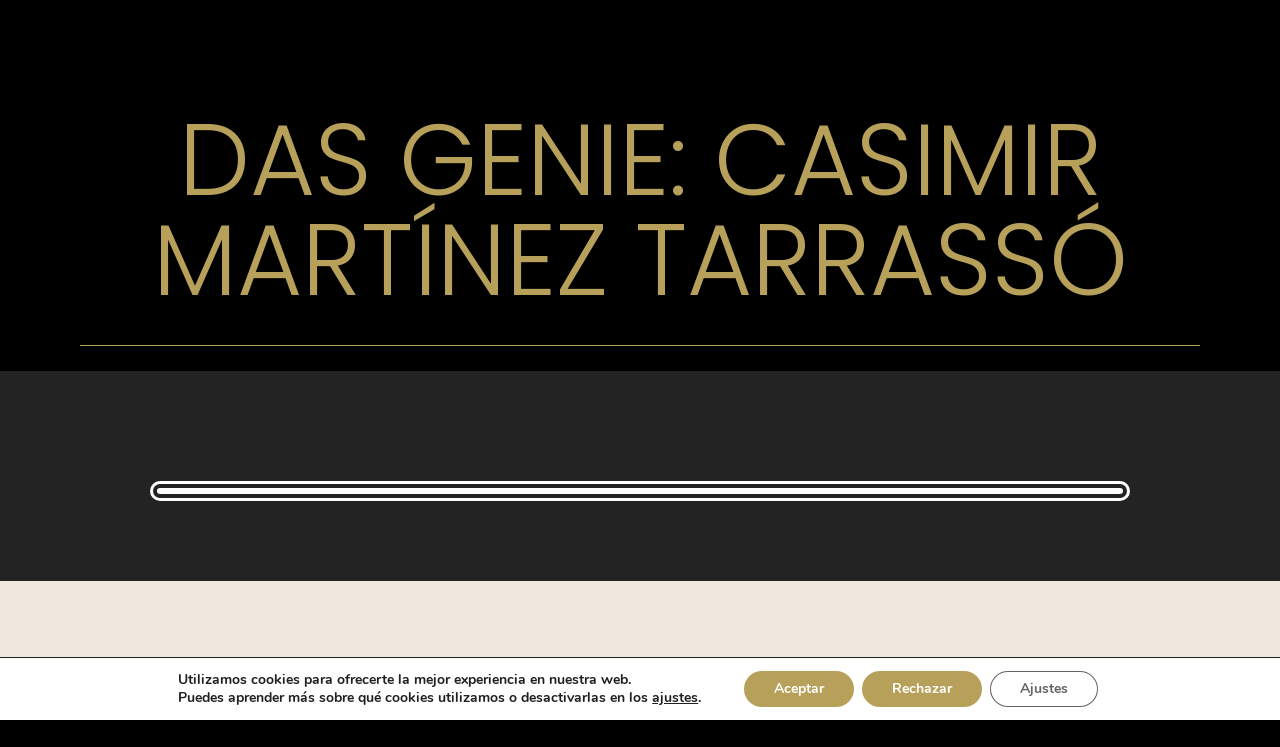

--- FILE ---
content_type: text/html; charset=UTF-8
request_url: https://www.kairoi-art.es/fotos-els-genis-casimir-martinez-tarrasso-de/
body_size: 53459
content:
<!DOCTYPE html>
<html class="html" lang="es" prefix="og: https://ogp.me/ns#">
<head>
	<meta charset="UTF-8">
	<link rel="profile" href="https://gmpg.org/xfn/11">

		<style>img:is([sizes="auto" i], [sizes^="auto," i]) { contain-intrinsic-size: 3000px 1500px }</style>
	<meta name="viewport" content="width=device-width, initial-scale=1">
<!-- Optimización para motores de búsqueda de Rank Math -  https://rankmath.com/ -->
<title>Fotos - ELS GENIS-Casimir Martínez Tarrassó -de - Museu de pintura de les Illes Balears</title>
<meta name="description" content="Eine Annäherung an die Figur von jemandem von Tarrassós Statur ist bereits eine große Herausforderung, sie zu definieren ist unmöglich. Mit der Spontaneität,"/>
<meta name="robots" content="follow, index, max-snippet:-1, max-video-preview:-1, max-image-preview:large"/>
<link rel="canonical" href="https://www.kairoi-art.es/fotos-els-genis-casimir-martinez-tarrasso-de/" />
<meta property="og:locale" content="es_ES" />
<meta property="og:type" content="article" />
<meta property="og:title" content="Fotos - ELS GENIS-Casimir Martínez Tarrassó -de - Museu de pintura de les Illes Balears" />
<meta property="og:description" content="Eine Annäherung an die Figur von jemandem von Tarrassós Statur ist bereits eine große Herausforderung, sie zu definieren ist unmöglich. Mit der Spontaneität," />
<meta property="og:url" content="https://www.kairoi-art.es/fotos-els-genis-casimir-martinez-tarrasso-de/" />
<meta property="og:site_name" content="Museu de pintura de les Illes Balears" />
<meta property="og:updated_time" content="2024-07-25T20:09:35+02:00" />
<meta property="og:image" content="https://www.kairoi-art.es/wp-content/uploads/2022/12/Cala-de-Mallorca.jpg" />
<meta property="og:image:secure_url" content="https://www.kairoi-art.es/wp-content/uploads/2022/12/Cala-de-Mallorca.jpg" />
<meta property="og:image:width" content="734" />
<meta property="og:image:height" content="602" />
<meta property="og:image:alt" content="Fotos &#8211; ELS GENIS-Casimir Martínez Tarrassó -de" />
<meta property="og:image:type" content="image/jpeg" />
<meta property="article:published_time" content="2022-12-24T14:06:22+02:00" />
<meta property="article:modified_time" content="2024-07-25T20:09:35+02:00" />
<meta name="twitter:card" content="summary_large_image" />
<meta name="twitter:title" content="Fotos - ELS GENIS-Casimir Martínez Tarrassó -de - Museu de pintura de les Illes Balears" />
<meta name="twitter:description" content="Eine Annäherung an die Figur von jemandem von Tarrassós Statur ist bereits eine große Herausforderung, sie zu definieren ist unmöglich. Mit der Spontaneität," />
<meta name="twitter:image" content="https://www.kairoi-art.es/wp-content/uploads/2022/12/Cala-de-Mallorca.jpg" />
<meta name="twitter:label1" content="Tiempo de lectura" />
<meta name="twitter:data1" content="6 minutos" />
<script type="application/ld+json" class="rank-math-schema">{"@context":"https://schema.org","@graph":[{"@type":["Organization","Person"],"@id":"https://www.kairoi-art.es/#person","name":"Kairoi Art","url":"https://www.kairoi-art.es","logo":{"@type":"ImageObject","@id":"https://www.kairoi-art.es/#logo","url":"https://www.kairoi-art.es/wp-content/uploads/2021/07/logo-kairoi.png","contentUrl":"https://www.kairoi-art.es/wp-content/uploads/2021/07/logo-kairoi.png","caption":"Kairoi Art","inLanguage":"es","width":"510","height":"244"},"image":{"@id":"https://www.kairoi-art.es/#logo"}},{"@type":"WebSite","@id":"https://www.kairoi-art.es/#website","url":"https://www.kairoi-art.es","name":"Kairoi Art","publisher":{"@id":"https://www.kairoi-art.es/#person"},"inLanguage":"es"},{"@type":"ImageObject","@id":"https://www.kairoi-art.es/wp-content/uploads/2022/12/Cala-de-Mallorca.jpg","url":"https://www.kairoi-art.es/wp-content/uploads/2022/12/Cala-de-Mallorca.jpg","width":"200","height":"200","inLanguage":"es"},{"@type":"WebPage","@id":"https://www.kairoi-art.es/fotos-els-genis-casimir-martinez-tarrasso-de/#webpage","url":"https://www.kairoi-art.es/fotos-els-genis-casimir-martinez-tarrasso-de/","name":"Fotos - ELS GENIS-Casimir Mart\u00ednez Tarrass\u00f3 -de - Museu de pintura de les Illes Balears","datePublished":"2022-12-24T14:06:22+02:00","dateModified":"2024-07-25T20:09:35+02:00","isPartOf":{"@id":"https://www.kairoi-art.es/#website"},"primaryImageOfPage":{"@id":"https://www.kairoi-art.es/wp-content/uploads/2022/12/Cala-de-Mallorca.jpg"},"inLanguage":"es"},{"@type":"Person","@id":"https://www.kairoi-art.es/author/danielbechara/","name":"dani bechara","url":"https://www.kairoi-art.es/author/danielbechara/","image":{"@type":"ImageObject","@id":"https://secure.gravatar.com/avatar/22f9ae52063bf3dc108ecb409813f6cf8ff35b472f219ee00ffdd6efc35c3ce5?s=96&amp;d=mm&amp;r=g","url":"https://secure.gravatar.com/avatar/22f9ae52063bf3dc108ecb409813f6cf8ff35b472f219ee00ffdd6efc35c3ce5?s=96&amp;d=mm&amp;r=g","caption":"dani bechara","inLanguage":"es"}},{"@type":"Article","headline":"Fotos - ELS GENIS-Casimir Mart\u00ednez Tarrass\u00f3 -de - Museu de pintura de les Illes Balears","datePublished":"2022-12-24T14:06:22+02:00","dateModified":"2024-07-25T20:09:35+02:00","author":{"@id":"https://www.kairoi-art.es/author/danielbechara/","name":"dani bechara"},"publisher":{"@id":"https://www.kairoi-art.es/#person"},"description":"Eine Ann\u00e4herung an die Figur von jemandem von Tarrass\u00f3s Statur ist bereits eine gro\u00dfe Herausforderung, sie zu definieren ist unm\u00f6glich. Mit der Spontaneit\u00e4t,","name":"Fotos - ELS GENIS-Casimir Mart\u00ednez Tarrass\u00f3 -de - Museu de pintura de les Illes Balears","@id":"https://www.kairoi-art.es/fotos-els-genis-casimir-martinez-tarrasso-de/#richSnippet","isPartOf":{"@id":"https://www.kairoi-art.es/fotos-els-genis-casimir-martinez-tarrasso-de/#webpage"},"image":{"@id":"https://www.kairoi-art.es/wp-content/uploads/2022/12/Cala-de-Mallorca.jpg"},"inLanguage":"es","mainEntityOfPage":{"@id":"https://www.kairoi-art.es/fotos-els-genis-casimir-martinez-tarrasso-de/#webpage"}}]}</script>
<!-- /Plugin Rank Math WordPress SEO -->

<link rel="alternate" type="application/rss+xml" title="Museu de pintura de les Illes Balears &raquo; Feed" href="https://www.kairoi-art.es/feed/" />
<link rel="alternate" type="application/rss+xml" title="Museu de pintura de les Illes Balears &raquo; Feed de los comentarios" href="https://www.kairoi-art.es/comments/feed/" />
		<!-- This site uses the Google Analytics by MonsterInsights plugin v8.17 - Using Analytics tracking - https://www.monsterinsights.com/ -->
							<script src="//www.googletagmanager.com/gtag/js?id=G-5K5K67V1L8"  data-cfasync="false" data-wpfc-render="false" async></script>
			<script data-cfasync="false" data-wpfc-render="false">
				var mi_version = '8.17';
				var mi_track_user = true;
				var mi_no_track_reason = '';
				
								var disableStrs = [
										'ga-disable-G-5K5K67V1L8',
									];

				/* Function to detect opted out users */
				function __gtagTrackerIsOptedOut() {
					for (var index = 0; index < disableStrs.length; index++) {
						if (document.cookie.indexOf(disableStrs[index] + '=true') > -1) {
							return true;
						}
					}

					return false;
				}

				/* Disable tracking if the opt-out cookie exists. */
				if (__gtagTrackerIsOptedOut()) {
					for (var index = 0; index < disableStrs.length; index++) {
						window[disableStrs[index]] = true;
					}
				}

				/* Opt-out function */
				function __gtagTrackerOptout() {
					for (var index = 0; index < disableStrs.length; index++) {
						document.cookie = disableStrs[index] + '=true; expires=Thu, 31 Dec 2099 23:59:59 UTC; path=/';
						window[disableStrs[index]] = true;
					}
				}

				if ('undefined' === typeof gaOptout) {
					function gaOptout() {
						__gtagTrackerOptout();
					}
				}
								window.dataLayer = window.dataLayer || [];

				window.MonsterInsightsDualTracker = {
					helpers: {},
					trackers: {},
				};
				if (mi_track_user) {
					function __gtagDataLayer() {
						dataLayer.push(arguments);
					}

					function __gtagTracker(type, name, parameters) {
						if (!parameters) {
							parameters = {};
						}

						if (parameters.send_to) {
							__gtagDataLayer.apply(null, arguments);
							return;
						}

						if (type === 'event') {
														parameters.send_to = monsterinsights_frontend.v4_id;
							var hookName = name;
							if (typeof parameters['event_category'] !== 'undefined') {
								hookName = parameters['event_category'] + ':' + name;
							}

							if (typeof MonsterInsightsDualTracker.trackers[hookName] !== 'undefined') {
								MonsterInsightsDualTracker.trackers[hookName](parameters);
							} else {
								__gtagDataLayer('event', name, parameters);
							}
							
						} else {
							__gtagDataLayer.apply(null, arguments);
						}
					}

					__gtagTracker('js', new Date());
					__gtagTracker('set', {
						'developer_id.dZGIzZG': true,
											});
										__gtagTracker('config', 'G-5K5K67V1L8', {"forceSSL":"true","link_attribution":"true"} );
															window.gtag = __gtagTracker;										(function () {
						/* https://developers.google.com/analytics/devguides/collection/analyticsjs/ */
						/* ga and __gaTracker compatibility shim. */
						var noopfn = function () {
							return null;
						};
						var newtracker = function () {
							return new Tracker();
						};
						var Tracker = function () {
							return null;
						};
						var p = Tracker.prototype;
						p.get = noopfn;
						p.set = noopfn;
						p.send = function () {
							var args = Array.prototype.slice.call(arguments);
							args.unshift('send');
							__gaTracker.apply(null, args);
						};
						var __gaTracker = function () {
							var len = arguments.length;
							if (len === 0) {
								return;
							}
							var f = arguments[len - 1];
							if (typeof f !== 'object' || f === null || typeof f.hitCallback !== 'function') {
								if ('send' === arguments[0]) {
									var hitConverted, hitObject = false, action;
									if ('event' === arguments[1]) {
										if ('undefined' !== typeof arguments[3]) {
											hitObject = {
												'eventAction': arguments[3],
												'eventCategory': arguments[2],
												'eventLabel': arguments[4],
												'value': arguments[5] ? arguments[5] : 1,
											}
										}
									}
									if ('pageview' === arguments[1]) {
										if ('undefined' !== typeof arguments[2]) {
											hitObject = {
												'eventAction': 'page_view',
												'page_path': arguments[2],
											}
										}
									}
									if (typeof arguments[2] === 'object') {
										hitObject = arguments[2];
									}
									if (typeof arguments[5] === 'object') {
										Object.assign(hitObject, arguments[5]);
									}
									if ('undefined' !== typeof arguments[1].hitType) {
										hitObject = arguments[1];
										if ('pageview' === hitObject.hitType) {
											hitObject.eventAction = 'page_view';
										}
									}
									if (hitObject) {
										action = 'timing' === arguments[1].hitType ? 'timing_complete' : hitObject.eventAction;
										hitConverted = mapArgs(hitObject);
										__gtagTracker('event', action, hitConverted);
									}
								}
								return;
							}

							function mapArgs(args) {
								var arg, hit = {};
								var gaMap = {
									'eventCategory': 'event_category',
									'eventAction': 'event_action',
									'eventLabel': 'event_label',
									'eventValue': 'event_value',
									'nonInteraction': 'non_interaction',
									'timingCategory': 'event_category',
									'timingVar': 'name',
									'timingValue': 'value',
									'timingLabel': 'event_label',
									'page': 'page_path',
									'location': 'page_location',
									'title': 'page_title',
								};
								for (arg in args) {
																		if (!(!args.hasOwnProperty(arg) || !gaMap.hasOwnProperty(arg))) {
										hit[gaMap[arg]] = args[arg];
									} else {
										hit[arg] = args[arg];
									}
								}
								return hit;
							}

							try {
								f.hitCallback();
							} catch (ex) {
							}
						};
						__gaTracker.create = newtracker;
						__gaTracker.getByName = newtracker;
						__gaTracker.getAll = function () {
							return [];
						};
						__gaTracker.remove = noopfn;
						__gaTracker.loaded = true;
						window['__gaTracker'] = __gaTracker;
					})();
									} else {
										console.log("");
					(function () {
						function __gtagTracker() {
							return null;
						}

						window['__gtagTracker'] = __gtagTracker;
						window['gtag'] = __gtagTracker;
					})();
									}
			</script>
				<!-- / Google Analytics by MonsterInsights -->
		<script>
window._wpemojiSettings = {"baseUrl":"https:\/\/s.w.org\/images\/core\/emoji\/16.0.1\/72x72\/","ext":".png","svgUrl":"https:\/\/s.w.org\/images\/core\/emoji\/16.0.1\/svg\/","svgExt":".svg","source":{"concatemoji":"https:\/\/www.kairoi-art.es\/wp-includes\/js\/wp-emoji-release.min.js?ver=6.8.3"}};
/*! This file is auto-generated */
!function(s,n){var o,i,e;function c(e){try{var t={supportTests:e,timestamp:(new Date).valueOf()};sessionStorage.setItem(o,JSON.stringify(t))}catch(e){}}function p(e,t,n){e.clearRect(0,0,e.canvas.width,e.canvas.height),e.fillText(t,0,0);var t=new Uint32Array(e.getImageData(0,0,e.canvas.width,e.canvas.height).data),a=(e.clearRect(0,0,e.canvas.width,e.canvas.height),e.fillText(n,0,0),new Uint32Array(e.getImageData(0,0,e.canvas.width,e.canvas.height).data));return t.every(function(e,t){return e===a[t]})}function u(e,t){e.clearRect(0,0,e.canvas.width,e.canvas.height),e.fillText(t,0,0);for(var n=e.getImageData(16,16,1,1),a=0;a<n.data.length;a++)if(0!==n.data[a])return!1;return!0}function f(e,t,n,a){switch(t){case"flag":return n(e,"\ud83c\udff3\ufe0f\u200d\u26a7\ufe0f","\ud83c\udff3\ufe0f\u200b\u26a7\ufe0f")?!1:!n(e,"\ud83c\udde8\ud83c\uddf6","\ud83c\udde8\u200b\ud83c\uddf6")&&!n(e,"\ud83c\udff4\udb40\udc67\udb40\udc62\udb40\udc65\udb40\udc6e\udb40\udc67\udb40\udc7f","\ud83c\udff4\u200b\udb40\udc67\u200b\udb40\udc62\u200b\udb40\udc65\u200b\udb40\udc6e\u200b\udb40\udc67\u200b\udb40\udc7f");case"emoji":return!a(e,"\ud83e\udedf")}return!1}function g(e,t,n,a){var r="undefined"!=typeof WorkerGlobalScope&&self instanceof WorkerGlobalScope?new OffscreenCanvas(300,150):s.createElement("canvas"),o=r.getContext("2d",{willReadFrequently:!0}),i=(o.textBaseline="top",o.font="600 32px Arial",{});return e.forEach(function(e){i[e]=t(o,e,n,a)}),i}function t(e){var t=s.createElement("script");t.src=e,t.defer=!0,s.head.appendChild(t)}"undefined"!=typeof Promise&&(o="wpEmojiSettingsSupports",i=["flag","emoji"],n.supports={everything:!0,everythingExceptFlag:!0},e=new Promise(function(e){s.addEventListener("DOMContentLoaded",e,{once:!0})}),new Promise(function(t){var n=function(){try{var e=JSON.parse(sessionStorage.getItem(o));if("object"==typeof e&&"number"==typeof e.timestamp&&(new Date).valueOf()<e.timestamp+604800&&"object"==typeof e.supportTests)return e.supportTests}catch(e){}return null}();if(!n){if("undefined"!=typeof Worker&&"undefined"!=typeof OffscreenCanvas&&"undefined"!=typeof URL&&URL.createObjectURL&&"undefined"!=typeof Blob)try{var e="postMessage("+g.toString()+"("+[JSON.stringify(i),f.toString(),p.toString(),u.toString()].join(",")+"));",a=new Blob([e],{type:"text/javascript"}),r=new Worker(URL.createObjectURL(a),{name:"wpTestEmojiSupports"});return void(r.onmessage=function(e){c(n=e.data),r.terminate(),t(n)})}catch(e){}c(n=g(i,f,p,u))}t(n)}).then(function(e){for(var t in e)n.supports[t]=e[t],n.supports.everything=n.supports.everything&&n.supports[t],"flag"!==t&&(n.supports.everythingExceptFlag=n.supports.everythingExceptFlag&&n.supports[t]);n.supports.everythingExceptFlag=n.supports.everythingExceptFlag&&!n.supports.flag,n.DOMReady=!1,n.readyCallback=function(){n.DOMReady=!0}}).then(function(){return e}).then(function(){var e;n.supports.everything||(n.readyCallback(),(e=n.source||{}).concatemoji?t(e.concatemoji):e.wpemoji&&e.twemoji&&(t(e.twemoji),t(e.wpemoji)))}))}((window,document),window._wpemojiSettings);
</script>

<style id='wp-emoji-styles-inline-css'>

	img.wp-smiley, img.emoji {
		display: inline !important;
		border: none !important;
		box-shadow: none !important;
		height: 1em !important;
		width: 1em !important;
		margin: 0 0.07em !important;
		vertical-align: -0.1em !important;
		background: none !important;
		padding: 0 !important;
	}
</style>
<style id='classic-theme-styles-inline-css'>
/*! This file is auto-generated */
.wp-block-button__link{color:#fff;background-color:#32373c;border-radius:9999px;box-shadow:none;text-decoration:none;padding:calc(.667em + 2px) calc(1.333em + 2px);font-size:1.125em}.wp-block-file__button{background:#32373c;color:#fff;text-decoration:none}
</style>
<style id='global-styles-inline-css'>
:root{--wp--preset--aspect-ratio--square: 1;--wp--preset--aspect-ratio--4-3: 4/3;--wp--preset--aspect-ratio--3-4: 3/4;--wp--preset--aspect-ratio--3-2: 3/2;--wp--preset--aspect-ratio--2-3: 2/3;--wp--preset--aspect-ratio--16-9: 16/9;--wp--preset--aspect-ratio--9-16: 9/16;--wp--preset--color--black: #000000;--wp--preset--color--cyan-bluish-gray: #abb8c3;--wp--preset--color--white: #ffffff;--wp--preset--color--pale-pink: #f78da7;--wp--preset--color--vivid-red: #cf2e2e;--wp--preset--color--luminous-vivid-orange: #ff6900;--wp--preset--color--luminous-vivid-amber: #fcb900;--wp--preset--color--light-green-cyan: #7bdcb5;--wp--preset--color--vivid-green-cyan: #00d084;--wp--preset--color--pale-cyan-blue: #8ed1fc;--wp--preset--color--vivid-cyan-blue: #0693e3;--wp--preset--color--vivid-purple: #9b51e0;--wp--preset--gradient--vivid-cyan-blue-to-vivid-purple: linear-gradient(135deg,rgba(6,147,227,1) 0%,rgb(155,81,224) 100%);--wp--preset--gradient--light-green-cyan-to-vivid-green-cyan: linear-gradient(135deg,rgb(122,220,180) 0%,rgb(0,208,130) 100%);--wp--preset--gradient--luminous-vivid-amber-to-luminous-vivid-orange: linear-gradient(135deg,rgba(252,185,0,1) 0%,rgba(255,105,0,1) 100%);--wp--preset--gradient--luminous-vivid-orange-to-vivid-red: linear-gradient(135deg,rgba(255,105,0,1) 0%,rgb(207,46,46) 100%);--wp--preset--gradient--very-light-gray-to-cyan-bluish-gray: linear-gradient(135deg,rgb(238,238,238) 0%,rgb(169,184,195) 100%);--wp--preset--gradient--cool-to-warm-spectrum: linear-gradient(135deg,rgb(74,234,220) 0%,rgb(151,120,209) 20%,rgb(207,42,186) 40%,rgb(238,44,130) 60%,rgb(251,105,98) 80%,rgb(254,248,76) 100%);--wp--preset--gradient--blush-light-purple: linear-gradient(135deg,rgb(255,206,236) 0%,rgb(152,150,240) 100%);--wp--preset--gradient--blush-bordeaux: linear-gradient(135deg,rgb(254,205,165) 0%,rgb(254,45,45) 50%,rgb(107,0,62) 100%);--wp--preset--gradient--luminous-dusk: linear-gradient(135deg,rgb(255,203,112) 0%,rgb(199,81,192) 50%,rgb(65,88,208) 100%);--wp--preset--gradient--pale-ocean: linear-gradient(135deg,rgb(255,245,203) 0%,rgb(182,227,212) 50%,rgb(51,167,181) 100%);--wp--preset--gradient--electric-grass: linear-gradient(135deg,rgb(202,248,128) 0%,rgb(113,206,126) 100%);--wp--preset--gradient--midnight: linear-gradient(135deg,rgb(2,3,129) 0%,rgb(40,116,252) 100%);--wp--preset--font-size--small: 13px;--wp--preset--font-size--medium: 20px;--wp--preset--font-size--large: 36px;--wp--preset--font-size--x-large: 42px;--wp--preset--spacing--20: 0.44rem;--wp--preset--spacing--30: 0.67rem;--wp--preset--spacing--40: 1rem;--wp--preset--spacing--50: 1.5rem;--wp--preset--spacing--60: 2.25rem;--wp--preset--spacing--70: 3.38rem;--wp--preset--spacing--80: 5.06rem;--wp--preset--shadow--natural: 6px 6px 9px rgba(0, 0, 0, 0.2);--wp--preset--shadow--deep: 12px 12px 50px rgba(0, 0, 0, 0.4);--wp--preset--shadow--sharp: 6px 6px 0px rgba(0, 0, 0, 0.2);--wp--preset--shadow--outlined: 6px 6px 0px -3px rgba(255, 255, 255, 1), 6px 6px rgba(0, 0, 0, 1);--wp--preset--shadow--crisp: 6px 6px 0px rgba(0, 0, 0, 1);}:where(.is-layout-flex){gap: 0.5em;}:where(.is-layout-grid){gap: 0.5em;}body .is-layout-flex{display: flex;}.is-layout-flex{flex-wrap: wrap;align-items: center;}.is-layout-flex > :is(*, div){margin: 0;}body .is-layout-grid{display: grid;}.is-layout-grid > :is(*, div){margin: 0;}:where(.wp-block-columns.is-layout-flex){gap: 2em;}:where(.wp-block-columns.is-layout-grid){gap: 2em;}:where(.wp-block-post-template.is-layout-flex){gap: 1.25em;}:where(.wp-block-post-template.is-layout-grid){gap: 1.25em;}.has-black-color{color: var(--wp--preset--color--black) !important;}.has-cyan-bluish-gray-color{color: var(--wp--preset--color--cyan-bluish-gray) !important;}.has-white-color{color: var(--wp--preset--color--white) !important;}.has-pale-pink-color{color: var(--wp--preset--color--pale-pink) !important;}.has-vivid-red-color{color: var(--wp--preset--color--vivid-red) !important;}.has-luminous-vivid-orange-color{color: var(--wp--preset--color--luminous-vivid-orange) !important;}.has-luminous-vivid-amber-color{color: var(--wp--preset--color--luminous-vivid-amber) !important;}.has-light-green-cyan-color{color: var(--wp--preset--color--light-green-cyan) !important;}.has-vivid-green-cyan-color{color: var(--wp--preset--color--vivid-green-cyan) !important;}.has-pale-cyan-blue-color{color: var(--wp--preset--color--pale-cyan-blue) !important;}.has-vivid-cyan-blue-color{color: var(--wp--preset--color--vivid-cyan-blue) !important;}.has-vivid-purple-color{color: var(--wp--preset--color--vivid-purple) !important;}.has-black-background-color{background-color: var(--wp--preset--color--black) !important;}.has-cyan-bluish-gray-background-color{background-color: var(--wp--preset--color--cyan-bluish-gray) !important;}.has-white-background-color{background-color: var(--wp--preset--color--white) !important;}.has-pale-pink-background-color{background-color: var(--wp--preset--color--pale-pink) !important;}.has-vivid-red-background-color{background-color: var(--wp--preset--color--vivid-red) !important;}.has-luminous-vivid-orange-background-color{background-color: var(--wp--preset--color--luminous-vivid-orange) !important;}.has-luminous-vivid-amber-background-color{background-color: var(--wp--preset--color--luminous-vivid-amber) !important;}.has-light-green-cyan-background-color{background-color: var(--wp--preset--color--light-green-cyan) !important;}.has-vivid-green-cyan-background-color{background-color: var(--wp--preset--color--vivid-green-cyan) !important;}.has-pale-cyan-blue-background-color{background-color: var(--wp--preset--color--pale-cyan-blue) !important;}.has-vivid-cyan-blue-background-color{background-color: var(--wp--preset--color--vivid-cyan-blue) !important;}.has-vivid-purple-background-color{background-color: var(--wp--preset--color--vivid-purple) !important;}.has-black-border-color{border-color: var(--wp--preset--color--black) !important;}.has-cyan-bluish-gray-border-color{border-color: var(--wp--preset--color--cyan-bluish-gray) !important;}.has-white-border-color{border-color: var(--wp--preset--color--white) !important;}.has-pale-pink-border-color{border-color: var(--wp--preset--color--pale-pink) !important;}.has-vivid-red-border-color{border-color: var(--wp--preset--color--vivid-red) !important;}.has-luminous-vivid-orange-border-color{border-color: var(--wp--preset--color--luminous-vivid-orange) !important;}.has-luminous-vivid-amber-border-color{border-color: var(--wp--preset--color--luminous-vivid-amber) !important;}.has-light-green-cyan-border-color{border-color: var(--wp--preset--color--light-green-cyan) !important;}.has-vivid-green-cyan-border-color{border-color: var(--wp--preset--color--vivid-green-cyan) !important;}.has-pale-cyan-blue-border-color{border-color: var(--wp--preset--color--pale-cyan-blue) !important;}.has-vivid-cyan-blue-border-color{border-color: var(--wp--preset--color--vivid-cyan-blue) !important;}.has-vivid-purple-border-color{border-color: var(--wp--preset--color--vivid-purple) !important;}.has-vivid-cyan-blue-to-vivid-purple-gradient-background{background: var(--wp--preset--gradient--vivid-cyan-blue-to-vivid-purple) !important;}.has-light-green-cyan-to-vivid-green-cyan-gradient-background{background: var(--wp--preset--gradient--light-green-cyan-to-vivid-green-cyan) !important;}.has-luminous-vivid-amber-to-luminous-vivid-orange-gradient-background{background: var(--wp--preset--gradient--luminous-vivid-amber-to-luminous-vivid-orange) !important;}.has-luminous-vivid-orange-to-vivid-red-gradient-background{background: var(--wp--preset--gradient--luminous-vivid-orange-to-vivid-red) !important;}.has-very-light-gray-to-cyan-bluish-gray-gradient-background{background: var(--wp--preset--gradient--very-light-gray-to-cyan-bluish-gray) !important;}.has-cool-to-warm-spectrum-gradient-background{background: var(--wp--preset--gradient--cool-to-warm-spectrum) !important;}.has-blush-light-purple-gradient-background{background: var(--wp--preset--gradient--blush-light-purple) !important;}.has-blush-bordeaux-gradient-background{background: var(--wp--preset--gradient--blush-bordeaux) !important;}.has-luminous-dusk-gradient-background{background: var(--wp--preset--gradient--luminous-dusk) !important;}.has-pale-ocean-gradient-background{background: var(--wp--preset--gradient--pale-ocean) !important;}.has-electric-grass-gradient-background{background: var(--wp--preset--gradient--electric-grass) !important;}.has-midnight-gradient-background{background: var(--wp--preset--gradient--midnight) !important;}.has-small-font-size{font-size: var(--wp--preset--font-size--small) !important;}.has-medium-font-size{font-size: var(--wp--preset--font-size--medium) !important;}.has-large-font-size{font-size: var(--wp--preset--font-size--large) !important;}.has-x-large-font-size{font-size: var(--wp--preset--font-size--x-large) !important;}
:where(.wp-block-post-template.is-layout-flex){gap: 1.25em;}:where(.wp-block-post-template.is-layout-grid){gap: 1.25em;}
:where(.wp-block-columns.is-layout-flex){gap: 2em;}:where(.wp-block-columns.is-layout-grid){gap: 2em;}
:root :where(.wp-block-pullquote){font-size: 1.5em;line-height: 1.6;}
</style>
<link rel='stylesheet' id='elementor-frontend-css' href='https://www.kairoi-art.es/wp-content/plugins/elementor/assets/css/frontend.min.css?ver=3.32.5' media='all' />
<link rel='stylesheet' id='elementor-post-282-css' href='https://www.kairoi-art.es/wp-content/uploads/elementor/css/post-282.css?ver=1769305618' media='all' />
<link rel='stylesheet' id='font-awesome-css' href='https://www.kairoi-art.es/wp-content/themes/oceanwp/assets/fonts/fontawesome/css/all.min.css?ver=6.4.2' media='all' />
<link rel='stylesheet' id='simple-line-icons-css' href='https://www.kairoi-art.es/wp-content/themes/oceanwp/assets/css/third/simple-line-icons.min.css?ver=2.4.0' media='all' />
<link rel='stylesheet' id='oceanwp-style-css' href='https://www.kairoi-art.es/wp-content/themes/oceanwp/assets/css/style.min.css?ver=4.0.3' media='all' />
<style id='oceanwp-style-inline-css'>
body div.wpforms-container-full .wpforms-form input[type=submit]:hover,
			body div.wpforms-container-full .wpforms-form input[type=submit]:active,
			body div.wpforms-container-full .wpforms-form button[type=submit]:hover,
			body div.wpforms-container-full .wpforms-form button[type=submit]:active,
			body div.wpforms-container-full .wpforms-form .wpforms-page-button:hover,
			body div.wpforms-container-full .wpforms-form .wpforms-page-button:active,
			body .wp-core-ui div.wpforms-container-full .wpforms-form input[type=submit]:hover,
			body .wp-core-ui div.wpforms-container-full .wpforms-form input[type=submit]:active,
			body .wp-core-ui div.wpforms-container-full .wpforms-form button[type=submit]:hover,
			body .wp-core-ui div.wpforms-container-full .wpforms-form button[type=submit]:active,
			body .wp-core-ui div.wpforms-container-full .wpforms-form .wpforms-page-button:hover,
			body .wp-core-ui div.wpforms-container-full .wpforms-form .wpforms-page-button:active {
					background: linear-gradient(0deg, rgba(0, 0, 0, 0.2), rgba(0, 0, 0, 0.2)), var(--wpforms-button-background-color-alt, var(--wpforms-button-background-color)) !important;
			}
</style>
<link rel='stylesheet' id='elementor-icons-css' href='https://www.kairoi-art.es/wp-content/plugins/elementor/assets/lib/eicons/css/elementor-icons.min.css?ver=5.44.0' media='all' />
<link rel='stylesheet' id='elementor-post-35-css' href='https://www.kairoi-art.es/wp-content/uploads/elementor/css/post-35.css?ver=1769305042' media='all' />
<link rel='stylesheet' id='jet-tabs-frontend-css' href='https://www.kairoi-art.es/wp-content/plugins/jet-tabs/assets/css/jet-tabs-frontend.css?ver=2.1.25.3' media='all' />
<link rel='stylesheet' id='widget-heading-css' href='https://www.kairoi-art.es/wp-content/plugins/elementor/assets/css/widget-heading.min.css?ver=3.32.5' media='all' />
<link rel='stylesheet' id='widget-divider-css' href='https://www.kairoi-art.es/wp-content/plugins/elementor/assets/css/widget-divider.min.css?ver=3.32.5' media='all' />
<link rel='stylesheet' id='widget-video-css' href='https://www.kairoi-art.es/wp-content/plugins/elementor/assets/css/widget-video.min.css?ver=3.32.5' media='all' />
<link rel='stylesheet' id='e-animation-grow-css' href='https://www.kairoi-art.es/wp-content/plugins/elementor/assets/lib/animations/styles/e-animation-grow.min.css?ver=3.32.5' media='all' />
<link rel='stylesheet' id='widget-image-css' href='https://www.kairoi-art.es/wp-content/plugins/elementor/assets/css/widget-image.min.css?ver=3.32.5' media='all' />
<link rel='stylesheet' id='e-motion-fx-css' href='https://www.kairoi-art.es/wp-content/plugins/elementor-pro/assets/css/modules/motion-fx.min.css?ver=3.32.3' media='all' />
<link rel='stylesheet' id='e-animation-fadeInUp-css' href='https://www.kairoi-art.es/wp-content/plugins/elementor/assets/lib/animations/styles/fadeInUp.min.css?ver=3.32.5' media='all' />
<link rel='stylesheet' id='elementor-post-17473-css' href='https://www.kairoi-art.es/wp-content/uploads/elementor/css/post-17473.css?ver=1769306850' media='all' />
<link rel='stylesheet' id='site-reviews-css' href='https://www.kairoi-art.es/wp-content/plugins/site-reviews/assets/styles/default.css?ver=7.2.13' media='all' />
<style id='site-reviews-inline-css'>
:root{--glsr-star-empty:url(https://www.kairoi-art.es/wp-content/plugins/site-reviews/assets/images/stars/default/star-empty.svg);--glsr-star-error:url(https://www.kairoi-art.es/wp-content/plugins/site-reviews/assets/images/stars/default/star-error.svg);--glsr-star-full:url(https://www.kairoi-art.es/wp-content/plugins/site-reviews/assets/images/stars/default/star-full.svg);--glsr-star-half:url(https://www.kairoi-art.es/wp-content/plugins/site-reviews/assets/images/stars/default/star-half.svg)}

</style>
<link rel='stylesheet' id='moove_gdpr_frontend-css' href='https://www.kairoi-art.es/wp-content/plugins/gdpr-cookie-compliance/dist/styles/gdpr-main.css?ver=5.0.9' media='all' />
<style id='moove_gdpr_frontend-inline-css'>
#moove_gdpr_cookie_modal,#moove_gdpr_cookie_info_bar,.gdpr_cookie_settings_shortcode_content{font-family:&#039;Nunito&#039;,sans-serif}#moove_gdpr_save_popup_settings_button{background-color:#373737;color:#fff}#moove_gdpr_save_popup_settings_button:hover{background-color:#000}#moove_gdpr_cookie_info_bar .moove-gdpr-info-bar-container .moove-gdpr-info-bar-content a.mgbutton,#moove_gdpr_cookie_info_bar .moove-gdpr-info-bar-container .moove-gdpr-info-bar-content button.mgbutton{background-color:#b7a05a}#moove_gdpr_cookie_modal .moove-gdpr-modal-content .moove-gdpr-modal-footer-content .moove-gdpr-button-holder a.mgbutton,#moove_gdpr_cookie_modal .moove-gdpr-modal-content .moove-gdpr-modal-footer-content .moove-gdpr-button-holder button.mgbutton,.gdpr_cookie_settings_shortcode_content .gdpr-shr-button.button-green{background-color:#b7a05a;border-color:#b7a05a}#moove_gdpr_cookie_modal .moove-gdpr-modal-content .moove-gdpr-modal-footer-content .moove-gdpr-button-holder a.mgbutton:hover,#moove_gdpr_cookie_modal .moove-gdpr-modal-content .moove-gdpr-modal-footer-content .moove-gdpr-button-holder button.mgbutton:hover,.gdpr_cookie_settings_shortcode_content .gdpr-shr-button.button-green:hover{background-color:#fff;color:#b7a05a}#moove_gdpr_cookie_modal .moove-gdpr-modal-content .moove-gdpr-modal-close i,#moove_gdpr_cookie_modal .moove-gdpr-modal-content .moove-gdpr-modal-close span.gdpr-icon{background-color:#b7a05a;border:1px solid #b7a05a}#moove_gdpr_cookie_info_bar span.moove-gdpr-infobar-allow-all.focus-g,#moove_gdpr_cookie_info_bar span.moove-gdpr-infobar-allow-all:focus,#moove_gdpr_cookie_info_bar button.moove-gdpr-infobar-allow-all.focus-g,#moove_gdpr_cookie_info_bar button.moove-gdpr-infobar-allow-all:focus,#moove_gdpr_cookie_info_bar span.moove-gdpr-infobar-reject-btn.focus-g,#moove_gdpr_cookie_info_bar span.moove-gdpr-infobar-reject-btn:focus,#moove_gdpr_cookie_info_bar button.moove-gdpr-infobar-reject-btn.focus-g,#moove_gdpr_cookie_info_bar button.moove-gdpr-infobar-reject-btn:focus,#moove_gdpr_cookie_info_bar span.change-settings-button.focus-g,#moove_gdpr_cookie_info_bar span.change-settings-button:focus,#moove_gdpr_cookie_info_bar button.change-settings-button.focus-g,#moove_gdpr_cookie_info_bar button.change-settings-button:focus{-webkit-box-shadow:0 0 1px 3px #b7a05a;-moz-box-shadow:0 0 1px 3px #b7a05a;box-shadow:0 0 1px 3px #b7a05a}#moove_gdpr_cookie_modal .moove-gdpr-modal-content .moove-gdpr-modal-close i:hover,#moove_gdpr_cookie_modal .moove-gdpr-modal-content .moove-gdpr-modal-close span.gdpr-icon:hover,#moove_gdpr_cookie_info_bar span[data-href]>u.change-settings-button{color:#b7a05a}#moove_gdpr_cookie_modal .moove-gdpr-modal-content .moove-gdpr-modal-left-content #moove-gdpr-menu li.menu-item-selected a span.gdpr-icon,#moove_gdpr_cookie_modal .moove-gdpr-modal-content .moove-gdpr-modal-left-content #moove-gdpr-menu li.menu-item-selected button span.gdpr-icon{color:inherit}#moove_gdpr_cookie_modal .moove-gdpr-modal-content .moove-gdpr-modal-left-content #moove-gdpr-menu li a span.gdpr-icon,#moove_gdpr_cookie_modal .moove-gdpr-modal-content .moove-gdpr-modal-left-content #moove-gdpr-menu li button span.gdpr-icon{color:inherit}#moove_gdpr_cookie_modal .gdpr-acc-link{line-height:0;font-size:0;color:transparent;position:absolute}#moove_gdpr_cookie_modal .moove-gdpr-modal-content .moove-gdpr-modal-close:hover i,#moove_gdpr_cookie_modal .moove-gdpr-modal-content .moove-gdpr-modal-left-content #moove-gdpr-menu li a,#moove_gdpr_cookie_modal .moove-gdpr-modal-content .moove-gdpr-modal-left-content #moove-gdpr-menu li button,#moove_gdpr_cookie_modal .moove-gdpr-modal-content .moove-gdpr-modal-left-content #moove-gdpr-menu li button i,#moove_gdpr_cookie_modal .moove-gdpr-modal-content .moove-gdpr-modal-left-content #moove-gdpr-menu li a i,#moove_gdpr_cookie_modal .moove-gdpr-modal-content .moove-gdpr-tab-main .moove-gdpr-tab-main-content a:hover,#moove_gdpr_cookie_info_bar.moove-gdpr-dark-scheme .moove-gdpr-info-bar-container .moove-gdpr-info-bar-content a.mgbutton:hover,#moove_gdpr_cookie_info_bar.moove-gdpr-dark-scheme .moove-gdpr-info-bar-container .moove-gdpr-info-bar-content button.mgbutton:hover,#moove_gdpr_cookie_info_bar.moove-gdpr-dark-scheme .moove-gdpr-info-bar-container .moove-gdpr-info-bar-content a:hover,#moove_gdpr_cookie_info_bar.moove-gdpr-dark-scheme .moove-gdpr-info-bar-container .moove-gdpr-info-bar-content button:hover,#moove_gdpr_cookie_info_bar.moove-gdpr-dark-scheme .moove-gdpr-info-bar-container .moove-gdpr-info-bar-content span.change-settings-button:hover,#moove_gdpr_cookie_info_bar.moove-gdpr-dark-scheme .moove-gdpr-info-bar-container .moove-gdpr-info-bar-content button.change-settings-button:hover,#moove_gdpr_cookie_info_bar.moove-gdpr-dark-scheme .moove-gdpr-info-bar-container .moove-gdpr-info-bar-content u.change-settings-button:hover,#moove_gdpr_cookie_info_bar span[data-href]>u.change-settings-button,#moove_gdpr_cookie_info_bar.moove-gdpr-dark-scheme .moove-gdpr-info-bar-container .moove-gdpr-info-bar-content a.mgbutton.focus-g,#moove_gdpr_cookie_info_bar.moove-gdpr-dark-scheme .moove-gdpr-info-bar-container .moove-gdpr-info-bar-content button.mgbutton.focus-g,#moove_gdpr_cookie_info_bar.moove-gdpr-dark-scheme .moove-gdpr-info-bar-container .moove-gdpr-info-bar-content a.focus-g,#moove_gdpr_cookie_info_bar.moove-gdpr-dark-scheme .moove-gdpr-info-bar-container .moove-gdpr-info-bar-content button.focus-g,#moove_gdpr_cookie_info_bar.moove-gdpr-dark-scheme .moove-gdpr-info-bar-container .moove-gdpr-info-bar-content a.mgbutton:focus,#moove_gdpr_cookie_info_bar.moove-gdpr-dark-scheme .moove-gdpr-info-bar-container .moove-gdpr-info-bar-content button.mgbutton:focus,#moove_gdpr_cookie_info_bar.moove-gdpr-dark-scheme .moove-gdpr-info-bar-container .moove-gdpr-info-bar-content a:focus,#moove_gdpr_cookie_info_bar.moove-gdpr-dark-scheme .moove-gdpr-info-bar-container .moove-gdpr-info-bar-content button:focus,#moove_gdpr_cookie_info_bar.moove-gdpr-dark-scheme .moove-gdpr-info-bar-container .moove-gdpr-info-bar-content span.change-settings-button.focus-g,span.change-settings-button:focus,button.change-settings-button.focus-g,button.change-settings-button:focus,#moove_gdpr_cookie_info_bar.moove-gdpr-dark-scheme .moove-gdpr-info-bar-container .moove-gdpr-info-bar-content u.change-settings-button.focus-g,#moove_gdpr_cookie_info_bar.moove-gdpr-dark-scheme .moove-gdpr-info-bar-container .moove-gdpr-info-bar-content u.change-settings-button:focus{color:#b7a05a}#moove_gdpr_cookie_modal .moove-gdpr-branding.focus-g span,#moove_gdpr_cookie_modal .moove-gdpr-modal-content .moove-gdpr-tab-main a.focus-g,#moove_gdpr_cookie_modal .moove-gdpr-modal-content .moove-gdpr-tab-main .gdpr-cd-details-toggle.focus-g{color:#b7a05a}#moove_gdpr_cookie_modal.gdpr_lightbox-hide{display:none}
</style>
<link rel='stylesheet' id='oe-widgets-style-css' href='https://www.kairoi-art.es/wp-content/plugins/ocean-extra/assets/css/widgets.css?ver=6.8.3' media='all' />
<link rel='stylesheet' id='elementor-gf-poppins-css' href='https://fonts.googleapis.com/css?family=Poppins:100,100italic,200,200italic,300,300italic,400,400italic,500,500italic,600,600italic,700,700italic,800,800italic,900,900italic&#038;display=auto' media='all' />
<link rel='stylesheet' id='elementor-gf-montserrat-css' href='https://fonts.googleapis.com/css?family=Montserrat:100,100italic,200,200italic,300,300italic,400,400italic,500,500italic,600,600italic,700,700italic,800,800italic,900,900italic&#038;display=auto' media='all' />
<link rel='stylesheet' id='elementor-gf-roboto-css' href='https://fonts.googleapis.com/css?family=Roboto:100,100italic,200,200italic,300,300italic,400,400italic,500,500italic,600,600italic,700,700italic,800,800italic,900,900italic&#038;display=auto' media='all' />
<link rel='stylesheet' id='elementor-gf-robotoslab-css' href='https://fonts.googleapis.com/css?family=Roboto+Slab:100,100italic,200,200italic,300,300italic,400,400italic,500,500italic,600,600italic,700,700italic,800,800italic,900,900italic&#038;display=auto' media='all' />
<link rel='stylesheet' id='elementor-icons-shared-0-css' href='https://www.kairoi-art.es/wp-content/plugins/elementor/assets/lib/font-awesome/css/fontawesome.min.css?ver=5.15.3' media='all' />
<link rel='stylesheet' id='elementor-icons-fa-solid-css' href='https://www.kairoi-art.es/wp-content/plugins/elementor/assets/lib/font-awesome/css/solid.min.css?ver=5.15.3' media='all' />
<script src="https://www.kairoi-art.es/wp-content/plugins/google-analytics-premium/assets/js/frontend-gtag.min.js?ver=8.17" id="monsterinsights-frontend-script-js"></script>
<script data-cfasync="false" data-wpfc-render="false" id='monsterinsights-frontend-script-js-extra'>var monsterinsights_frontend = {"js_events_tracking":"true","download_extensions":"doc,pdf,ppt,zip,xls,docx,pptx,xlsx","inbound_paths":"[{\"path\":\"\\\/go\\\/\",\"label\":\"affiliate\"},{\"path\":\"\\\/recommend\\\/\",\"label\":\"affiliate\"}]","home_url":"https:\/\/www.kairoi-art.es","hash_tracking":"false","v4_id":"G-5K5K67V1L8"};</script>
<script src="https://www.kairoi-art.es/wp-includes/js/jquery/jquery.min.js?ver=3.7.1" id="jquery-core-js"></script>
<script src="https://www.kairoi-art.es/wp-includes/js/jquery/jquery-migrate.min.js?ver=3.4.1" id="jquery-migrate-js"></script>
<link rel="https://api.w.org/" href="https://www.kairoi-art.es/wp-json/" /><link rel="alternate" title="JSON" type="application/json" href="https://www.kairoi-art.es/wp-json/wp/v2/pages/17473" /><link rel="EditURI" type="application/rsd+xml" title="RSD" href="https://www.kairoi-art.es/xmlrpc.php?rsd" />
<meta name="generator" content="WordPress 6.8.3" />
<link rel='shortlink' href='https://www.kairoi-art.es/?p=17473' />
<link rel="alternate" title="oEmbed (JSON)" type="application/json+oembed" href="https://www.kairoi-art.es/wp-json/oembed/1.0/embed?url=https%3A%2F%2Fwww.kairoi-art.es%2Ffotos-els-genis-casimir-martinez-tarrasso-de%2F" />
<link rel="alternate" title="oEmbed (XML)" type="text/xml+oembed" href="https://www.kairoi-art.es/wp-json/oembed/1.0/embed?url=https%3A%2F%2Fwww.kairoi-art.es%2Ffotos-els-genis-casimir-martinez-tarrasso-de%2F&#038;format=xml" />
		<script type="text/javascript">
			//<![CDATA[
			var show_msg = '';
			if (show_msg !== '0') {
				var options = {view_src: "View Source is disabled!", inspect_elem: "Inspect Element is disabled!", right_click: "Right click is disabled!", copy_cut_paste_content: "Cut/Copy/Paste is disabled!", image_drop: "Image Drag-n-Drop is disabled!" }
			} else {
				var options = '';
			}

         	function nocontextmenu(e) { return false; }
         	document.oncontextmenu = nocontextmenu;
         	document.ondragstart = function() { return false;}

			document.onmousedown = function (event) {
				event = (event || window.event);
				if (event.keyCode === 123) {
					if (show_msg !== '0') {show_toast('inspect_elem');}
					return false;
				}
			}
			document.onkeydown = function (event) {
				event = (event || window.event);
				//alert(event.keyCode);   return false;
				if (event.keyCode === 123 ||
						event.ctrlKey && event.shiftKey && event.keyCode === 73 ||
						event.ctrlKey && event.shiftKey && event.keyCode === 75) {
					if (show_msg !== '0') {show_toast('inspect_elem');}
					return false;
				}
				if (event.ctrlKey && event.keyCode === 85) {
					if (show_msg !== '0') {show_toast('view_src');}
					return false;
				}
			}
			function addMultiEventListener(element, eventNames, listener) {
				var events = eventNames.split(' ');
				for (var i = 0, iLen = events.length; i < iLen; i++) {
					element.addEventListener(events[i], function (e) {
						e.preventDefault();
						if (show_msg !== '0') {
							show_toast(listener);
						}
					});
				}
			}
			addMultiEventListener(document, 'contextmenu', 'right_click');
			addMultiEventListener(document, 'cut copy paste print', 'copy_cut_paste_content');
			addMultiEventListener(document, 'drag drop', 'image_drop');
			function show_toast(text) {
				var x = document.getElementById("amm_drcfw_toast_msg");
				x.innerHTML = eval('options.' + text);
				x.className = "show";
				setTimeout(function () {
					x.className = x.className.replace("show", "")
				}, 3000);
			}
		//]]>
		</script>
		<style type="text/css">body * :not(input):not(textarea){user-select:none !important; -webkit-touch-callout: none !important;  -webkit-user-select: none !important; -moz-user-select:none !important; -khtml-user-select:none !important; -ms-user-select: none !important;}#amm_drcfw_toast_msg{visibility:hidden;min-width:250px;margin-left:-125px;background-color:#333;color:#fff;text-align:center;border-radius:2px;padding:16px;position:fixed;z-index:999;left:50%;bottom:30px;font-size:17px}#amm_drcfw_toast_msg.show{visibility:visible;-webkit-animation:fadein .5s,fadeout .5s 2.5s;animation:fadein .5s,fadeout .5s 2.5s}@-webkit-keyframes fadein{from{bottom:0;opacity:0}to{bottom:30px;opacity:1}}@keyframes fadein{from{bottom:0;opacity:0}to{bottom:30px;opacity:1}}@-webkit-keyframes fadeout{from{bottom:30px;opacity:1}to{bottom:0;opacity:0}}@keyframes fadeout{from{bottom:30px;opacity:1}to{bottom:0;opacity:0}}</style>
		<!-- Google tag (gtag.js) -->
<script async src="https://www.googletagmanager.com/gtag/js?id=G-5K5K67V1L8"></script>
<script>
  window.dataLayer = window.dataLayer || [];
  function gtag(){dataLayer.push(arguments);}
  gtag('js', new Date());

  gtag('config', 'G-5K5K67V1L8');
</script><meta name="generator" content="Elementor 3.32.5; features: additional_custom_breakpoints; settings: css_print_method-external, google_font-enabled, font_display-auto">
<style>.recentcomments a{display:inline !important;padding:0 !important;margin:0 !important;}</style>			<style>
				.e-con.e-parent:nth-of-type(n+4):not(.e-lazyloaded):not(.e-no-lazyload),
				.e-con.e-parent:nth-of-type(n+4):not(.e-lazyloaded):not(.e-no-lazyload) * {
					background-image: none !important;
				}
				@media screen and (max-height: 1024px) {
					.e-con.e-parent:nth-of-type(n+3):not(.e-lazyloaded):not(.e-no-lazyload),
					.e-con.e-parent:nth-of-type(n+3):not(.e-lazyloaded):not(.e-no-lazyload) * {
						background-image: none !important;
					}
				}
				@media screen and (max-height: 640px) {
					.e-con.e-parent:nth-of-type(n+2):not(.e-lazyloaded):not(.e-no-lazyload),
					.e-con.e-parent:nth-of-type(n+2):not(.e-lazyloaded):not(.e-no-lazyload) * {
						background-image: none !important;
					}
				}
			</style>
						<meta name="theme-color" content="#000000">
			<link rel="icon" href="https://www.kairoi-art.es/wp-content/uploads/2021/07/cropped-logo-kairoi-blanc-1-32x32.png" sizes="32x32" />
<link rel="icon" href="https://www.kairoi-art.es/wp-content/uploads/2021/07/cropped-logo-kairoi-blanc-1-192x192.png" sizes="192x192" />
<link rel="apple-touch-icon" href="https://www.kairoi-art.es/wp-content/uploads/2021/07/cropped-logo-kairoi-blanc-1-180x180.png" />
<meta name="msapplication-TileImage" content="https://www.kairoi-art.es/wp-content/uploads/2021/07/cropped-logo-kairoi-blanc-1-270x270.png" />
<!-- OceanWP CSS -->
<style type="text/css">
/* Colors */body,.separate-layout,.has-parallax-footer:not(.separate-layout) #main{background-color:#000000}body .theme-button,body input[type="submit"],body button[type="submit"],body button,body .button,body div.wpforms-container-full .wpforms-form input[type=submit],body div.wpforms-container-full .wpforms-form button[type=submit],body div.wpforms-container-full .wpforms-form .wpforms-page-button{border-color:#ffffff}body .theme-button:hover,body input[type="submit"]:hover,body button[type="submit"]:hover,body button:hover,body .button:hover,body div.wpforms-container-full .wpforms-form input[type=submit]:hover,body div.wpforms-container-full .wpforms-form input[type=submit]:active,body div.wpforms-container-full .wpforms-form button[type=submit]:hover,body div.wpforms-container-full .wpforms-form button[type=submit]:active,body div.wpforms-container-full .wpforms-form .wpforms-page-button:hover,body div.wpforms-container-full .wpforms-form .wpforms-page-button:active{border-color:#ffffff}/* OceanWP Style Settings CSS */.theme-button,input[type="submit"],button[type="submit"],button,.button,body div.wpforms-container-full .wpforms-form input[type=submit],body div.wpforms-container-full .wpforms-form button[type=submit],body div.wpforms-container-full .wpforms-form .wpforms-page-button{border-style:solid}.theme-button,input[type="submit"],button[type="submit"],button,.button,body div.wpforms-container-full .wpforms-form input[type=submit],body div.wpforms-container-full .wpforms-form button[type=submit],body div.wpforms-container-full .wpforms-form .wpforms-page-button{border-width:1px}form input[type="text"],form input[type="password"],form input[type="email"],form input[type="url"],form input[type="date"],form input[type="month"],form input[type="time"],form input[type="datetime"],form input[type="datetime-local"],form input[type="week"],form input[type="number"],form input[type="search"],form input[type="tel"],form input[type="color"],form select,form textarea,.woocommerce .woocommerce-checkout .select2-container--default .select2-selection--single{border-style:solid}body div.wpforms-container-full .wpforms-form input[type=date],body div.wpforms-container-full .wpforms-form input[type=datetime],body div.wpforms-container-full .wpforms-form input[type=datetime-local],body div.wpforms-container-full .wpforms-form input[type=email],body div.wpforms-container-full .wpforms-form input[type=month],body div.wpforms-container-full .wpforms-form input[type=number],body div.wpforms-container-full .wpforms-form input[type=password],body div.wpforms-container-full .wpforms-form input[type=range],body div.wpforms-container-full .wpforms-form input[type=search],body div.wpforms-container-full .wpforms-form input[type=tel],body div.wpforms-container-full .wpforms-form input[type=text],body div.wpforms-container-full .wpforms-form input[type=time],body div.wpforms-container-full .wpforms-form input[type=url],body div.wpforms-container-full .wpforms-form input[type=week],body div.wpforms-container-full .wpforms-form select,body div.wpforms-container-full .wpforms-form textarea{border-style:solid}form input[type="text"],form input[type="password"],form input[type="email"],form input[type="url"],form input[type="date"],form input[type="month"],form input[type="time"],form input[type="datetime"],form input[type="datetime-local"],form input[type="week"],form input[type="number"],form input[type="search"],form input[type="tel"],form input[type="color"],form select,form textarea{border-radius:3px}body div.wpforms-container-full .wpforms-form input[type=date],body div.wpforms-container-full .wpforms-form input[type=datetime],body div.wpforms-container-full .wpforms-form input[type=datetime-local],body div.wpforms-container-full .wpforms-form input[type=email],body div.wpforms-container-full .wpforms-form input[type=month],body div.wpforms-container-full .wpforms-form input[type=number],body div.wpforms-container-full .wpforms-form input[type=password],body div.wpforms-container-full .wpforms-form input[type=range],body div.wpforms-container-full .wpforms-form input[type=search],body div.wpforms-container-full .wpforms-form input[type=tel],body div.wpforms-container-full .wpforms-form input[type=text],body div.wpforms-container-full .wpforms-form input[type=time],body div.wpforms-container-full .wpforms-form input[type=url],body div.wpforms-container-full .wpforms-form input[type=week],body div.wpforms-container-full .wpforms-form select,body div.wpforms-container-full .wpforms-form textarea{border-radius:3px}/* Header */#site-header.has-header-media .overlay-header-media{background-color:rgba(0,0,0,0.5)}/* Blog CSS */.ocean-single-post-header ul.meta-item li a:hover{color:#333333}/* Typography */body{font-size:14px;line-height:1.8}h1,h2,h3,h4,h5,h6,.theme-heading,.widget-title,.oceanwp-widget-recent-posts-title,.comment-reply-title,.entry-title,.sidebar-box .widget-title{line-height:1.4}h1{font-size:23px;line-height:1.4}h2{font-size:20px;line-height:1.4}h3{font-size:18px;line-height:1.4}h4{font-size:17px;line-height:1.4}h5{font-size:14px;line-height:1.4}h6{font-size:15px;line-height:1.4}.page-header .page-header-title,.page-header.background-image-page-header .page-header-title{font-size:32px;line-height:1.4}.page-header .page-subheading{font-size:15px;line-height:1.8}.site-breadcrumbs,.site-breadcrumbs a{font-size:13px;line-height:1.4}#top-bar-content,#top-bar-social-alt{font-size:12px;line-height:1.8}#site-logo a.site-logo-text{font-size:24px;line-height:1.8}.dropdown-menu ul li a.menu-link,#site-header.full_screen-header .fs-dropdown-menu ul.sub-menu li a{font-size:12px;line-height:1.2;letter-spacing:.6px}.sidr-class-dropdown-menu li a,a.sidr-class-toggle-sidr-close,#mobile-dropdown ul li a,body #mobile-fullscreen ul li a{font-size:15px;line-height:1.8}.blog-entry.post .blog-entry-header .entry-title a{font-size:24px;line-height:1.4}.ocean-single-post-header .single-post-title{font-size:34px;line-height:1.4;letter-spacing:.6px}.ocean-single-post-header ul.meta-item li,.ocean-single-post-header ul.meta-item li a{font-size:13px;line-height:1.4;letter-spacing:.6px}.ocean-single-post-header .post-author-name,.ocean-single-post-header .post-author-name a{font-size:14px;line-height:1.4;letter-spacing:.6px}.ocean-single-post-header .post-author-description{font-size:12px;line-height:1.4;letter-spacing:.6px}.single-post .entry-title{line-height:1.4;letter-spacing:.6px}.single-post ul.meta li,.single-post ul.meta li a{font-size:14px;line-height:1.4;letter-spacing:.6px}.sidebar-box .widget-title,.sidebar-box.widget_block .wp-block-heading{font-size:13px;line-height:1;letter-spacing:1px}#footer-widgets .footer-box .widget-title{font-size:13px;line-height:1;letter-spacing:1px}#footer-bottom #copyright{font-size:12px;line-height:1}#footer-bottom #footer-bottom-menu{font-size:12px;line-height:1}.woocommerce-store-notice.demo_store{line-height:2;letter-spacing:1.5px}.demo_store .woocommerce-store-notice__dismiss-link{line-height:2;letter-spacing:1.5px}.woocommerce ul.products li.product li.title h2,.woocommerce ul.products li.product li.title a{font-size:14px;line-height:1.5}.woocommerce ul.products li.product li.category,.woocommerce ul.products li.product li.category a{font-size:12px;line-height:1}.woocommerce ul.products li.product .price{font-size:18px;line-height:1}.woocommerce ul.products li.product .button,.woocommerce ul.products li.product .product-inner .added_to_cart{font-size:12px;line-height:1.5;letter-spacing:1px}.woocommerce ul.products li.owp-woo-cond-notice span,.woocommerce ul.products li.owp-woo-cond-notice a{font-size:16px;line-height:1;letter-spacing:1px;font-weight:600;text-transform:capitalize}.woocommerce div.product .product_title{font-size:24px;line-height:1.4;letter-spacing:.6px}.woocommerce div.product p.price{font-size:36px;line-height:1}.woocommerce .owp-btn-normal .summary form button.button,.woocommerce .owp-btn-big .summary form button.button,.woocommerce .owp-btn-very-big .summary form button.button{font-size:12px;line-height:1.5;letter-spacing:1px;text-transform:uppercase}.woocommerce div.owp-woo-single-cond-notice span,.woocommerce div.owp-woo-single-cond-notice a{font-size:18px;line-height:2;letter-spacing:1.5px;font-weight:600;text-transform:capitalize}.ocean-preloader--active .preloader-after-content{font-size:20px;line-height:1.8;letter-spacing:.6px}
</style></head>

<body data-rsssl=1 class="wp-singular page-template page-template-elementor_header_footer page page-id-17473 wp-embed-responsive wp-theme-oceanwp oceanwp-theme dropdown-mobile default-breakpoint has-sidebar content-right-sidebar page-header-disabled elementor-default elementor-template-full-width elementor-kit-35 elementor-page elementor-page-17473" itemscope="itemscope" itemtype="https://schema.org/WebPage">

	
	
	<div id="outer-wrap" class="site clr">

		<a class="skip-link screen-reader-text" href="#main">Ir al contenido</a>

		
		<div id="wrap" class="clr">

			
			
			
			<main id="main" class="site-main clr"  role="main">

						<div data-elementor-type="wp-page" data-elementor-id="17473" class="elementor elementor-17473" data-elementor-post-type="page">
						<section class="elementor-section elementor-top-section elementor-element elementor-element-429da63 elementor-section-stretched elementor-section-boxed elementor-section-height-default elementor-section-height-default" data-id="429da63" data-element_type="section" data-settings="{&quot;stretch_section&quot;:&quot;section-stretched&quot;}">
						<div class="elementor-container elementor-column-gap-default">
					<div class="elementor-column elementor-col-100 elementor-top-column elementor-element elementor-element-eb92ee5" data-id="eb92ee5" data-element_type="column">
			<div class="elementor-widget-wrap elementor-element-populated">
						<div class="elementor-element elementor-element-502c87f elementor-widget elementor-widget-heading" data-id="502c87f" data-element_type="widget" data-widget_type="heading.default">
				<div class="elementor-widget-container">
					<h2 class="elementor-heading-title elementor-size-default">das Genie:
Casimir Martínez Tarrassó</h2>				</div>
				</div>
				<div class="elementor-element elementor-element-841a567 elementor-widget-divider--view-line elementor-widget elementor-widget-divider" data-id="841a567" data-element_type="widget" data-widget_type="divider.default">
				<div class="elementor-widget-container">
							<div class="elementor-divider">
			<span class="elementor-divider-separator">
						</span>
		</div>
						</div>
				</div>
					</div>
		</div>
					</div>
		</section>
				<section class="elementor-section elementor-top-section elementor-element elementor-element-216d5b5f elementor-section-boxed elementor-section-height-default elementor-section-height-default" data-id="216d5b5f" data-element_type="section" data-settings="{&quot;background_background&quot;:&quot;classic&quot;}">
						<div class="elementor-container elementor-column-gap-default">
					<div class="elementor-column elementor-col-100 elementor-top-column elementor-element elementor-element-19523d08" data-id="19523d08" data-element_type="column">
			<div class="elementor-widget-wrap elementor-element-populated">
						<div class="elementor-element elementor-element-8368312 elementor-widget__width-initial elementor-widget elementor-widget-video" data-id="8368312" data-element_type="widget" data-settings="{&quot;youtube_url&quot;:&quot;https:\/\/www.youtube.com\/watch?v=dG6S5JP6Fk8&amp;t=1s&amp;ab_channel=KAIROIART&quot;,&quot;video_type&quot;:&quot;youtube&quot;,&quot;controls&quot;:&quot;yes&quot;}" data-widget_type="video.default">
				<div class="elementor-widget-container">
							<div class="elementor-wrapper elementor-open-inline">
			<div class="elementor-video"></div>		</div>
						</div>
				</div>
					</div>
		</div>
					</div>
		</section>
				<section class="elementor-section elementor-top-section elementor-element elementor-element-e884b70 elementor-section-boxed elementor-section-height-default elementor-section-height-default" data-id="e884b70" data-element_type="section" data-settings="{&quot;background_background&quot;:&quot;classic&quot;}">
						<div class="elementor-container elementor-column-gap-default">
					<div class="elementor-column elementor-col-25 elementor-top-column elementor-element elementor-element-883237e" data-id="883237e" data-element_type="column">
			<div class="elementor-widget-wrap elementor-element-populated">
						<div class="elementor-element elementor-element-b129e1a elementor-align-right elementor-mobile-align-justify elementor-widget elementor-widget-button" data-id="b129e1a" data-element_type="widget" data-widget_type="button.default">
				<div class="elementor-widget-container">
									<div class="elementor-button-wrapper">
					<a class="elementor-button elementor-button-link elementor-size-lg elementor-animation-grow" href="https://www.kairoi-art.es/salas-de">
						<span class="elementor-button-content-wrapper">
									<span class="elementor-button-text">Zurück zum Menü Virtuelle Galerie</span>
					</span>
					</a>
				</div>
								</div>
				</div>
					</div>
		</div>
				<div class="elementor-column elementor-col-25 elementor-top-column elementor-element elementor-element-984ccd4" data-id="984ccd4" data-element_type="column">
			<div class="elementor-widget-wrap elementor-element-populated">
						<div class="elementor-element elementor-element-2999ea0 elementor-align-center elementor-mobile-align-justify elementor-widget elementor-widget-button" data-id="2999ea0" data-element_type="widget" data-widget_type="button.default">
				<div class="elementor-widget-container">
									<div class="elementor-button-wrapper">
					<a class="elementor-button elementor-button-link elementor-size-lg elementor-animation-grow" href="https://www.kairoi-art.es/fotos-genis-jose-roberto-torrent-de/">
						<span class="elementor-button-content-wrapper">
									<span class="elementor-button-text">Vorheriges Zimmer</span>
					</span>
					</a>
				</div>
								</div>
				</div>
					</div>
		</div>
				<div class="elementor-column elementor-col-25 elementor-top-column elementor-element elementor-element-1c6fe2d" data-id="1c6fe2d" data-element_type="column">
			<div class="elementor-widget-wrap elementor-element-populated">
						<div class="elementor-element elementor-element-4ad776f elementor-align-left elementor-mobile-align-justify elementor-widget elementor-widget-button" data-id="4ad776f" data-element_type="widget" data-widget_type="button.default">
				<div class="elementor-widget-container">
									<div class="elementor-button-wrapper">
					<a class="elementor-button elementor-button-link elementor-size-lg elementor-animation-grow" href="https://www.kairoi-art.es/fotos-genis-tito-cittadini-de/">
						<span class="elementor-button-content-wrapper">
									<span class="elementor-button-text">Zurück zum Hauptmenü</span>
					</span>
					</a>
				</div>
								</div>
				</div>
					</div>
		</div>
				<div class="elementor-column elementor-col-25 elementor-top-column elementor-element elementor-element-5963bfd" data-id="5963bfd" data-element_type="column">
			<div class="elementor-widget-wrap elementor-element-populated">
						<div class="elementor-element elementor-element-2c51a6b elementor-align-center elementor-mobile-align-justify elementor-widget elementor-widget-button" data-id="2c51a6b" data-element_type="widget" data-widget_type="button.default">
				<div class="elementor-widget-container">
									<div class="elementor-button-wrapper">
					<a class="elementor-button elementor-button-link elementor-size-lg elementor-animation-grow" href="https://www.kairoi-art.es/valora-tu-experiencia-de">
						<span class="elementor-button-content-wrapper">
									<span class="elementor-button-text">Bewerten Sie Ihre Erfahrung</span>
					</span>
					</a>
				</div>
								</div>
				</div>
					</div>
		</div>
					</div>
		</section>
				<section class="elementor-section elementor-top-section elementor-element elementor-element-0cbc513 elementor-section-boxed elementor-section-height-default elementor-section-height-default" data-id="0cbc513" data-element_type="section" data-settings="{&quot;background_background&quot;:&quot;classic&quot;}">
						<div class="elementor-container elementor-column-gap-default">
					<div class="elementor-column elementor-col-100 elementor-top-column elementor-element elementor-element-10725f8" data-id="10725f8" data-element_type="column">
			<div class="elementor-widget-wrap elementor-element-populated">
						<div class="elementor-element elementor-element-123ce01 elementor-widget elementor-widget-jet-accordion" data-id="123ce01" data-element_type="widget" data-widget_type="jet-accordion.default">
				<div class="elementor-widget-container">
							<div class="jet-accordion" data-settings="{&quot;collapsible&quot;:false,&quot;ajaxTemplate&quot;:false,&quot;switchScrolling&quot;:false,&quot;switchScrollingOffset&quot;:0,&quot;switchScrollingDelay&quot;:500}" role="tablist">
			<div class="jet-accordion__inner">
				<div class="jet-accordion__item jet-toggle jet-toggle-move-up-effect ">
							<div id="jet-toggle-control-1911" class="jet-toggle__control elementor-menu-anchor" data-toggle="1" role="tab" tabindex="0" aria-controls="jet-toggle-content-1911" aria-expanded="false" data-template-id="false">
								<div class="jet-toggle__label-icon jet-toggle-icon-position-left"><span class="jet-toggle__icon icon-normal jet-tabs-icon"><i class="fas fa-plus"></i></span><span class="jet-toggle__icon icon-active jet-tabs-icon"><i class="fas fa-minus"></i></span></div><div class="jet-toggle__label-text">TARRASSÓ, DIE CHROMATISCHE REVOLUTION. FÜR DAMIÁN VERGER GARAU</div>							</div>
							<div id="jet-toggle-content-1911" class="jet-toggle__content" data-toggle="1" role="tabpanel" data-template-id="false">
								<div class="jet-toggle__content-inner"><p>Eine Annäherung an die Figur von jemandem von Tarrassós Statur ist bereits eine große Herausforderung, sie zu definieren ist unmöglich. Mit der Spontaneität, die ihn immer ausgezeichnet hat, drückte er die beste Definition seiner Arbeit in einem Interview für die Presse aus: «Ohne Farbe gibt es keine Malerei». </p><p>Casimir Martínez Tarrassó wurde im Jahr 1900 in Sarrià (Barcelona) in einem sehr bescheidenen familiären Umfeld geboren. Mit nur einem Jahr wurde er Waise, und seine Mutter, von der er seinen anerkannten Nachnamen als Künstler übernahm, schaffte es mit großer Anstrengung und vielen Entbehrungen, Casimir und seine beiden Brüder großzuziehen. Diese Erfahrung würde unseren Maler für immer prägen. Er würde nie seine Kindheit ohne Ressourcen vergessen. </p><p>Wenn man sich manchmal darüber streitet, ob das Genie geboren oder gemacht wird, kam Tarrassó bereits vorherbestimmt auf die Welt. Mit sieben Jahren wurde er an der Llotja-Schule in Barcelona eingeschrieben, wo er Felix Mestres und Ramiro Rocamora als Lehrer hatte, aber sein rebellischer und undisziplinierter Charakter passte nicht gut zu diesem Modell akademischer Bildung. Später studierte er Malerei am Círculo de Bellas Artes in Barcelona, wo Nicolás Raurich (1874-1945) sein Mentor war und ihm half, seine Mal- und Zeichentechnik zu verbessern. Tarrassó war ein Lehrling in seinem Atelier dank der Freundschaft seiner Schwester mit der Familie Raurich und wurde zum herausragendsten Schüler. Während er sich dem edlen Handwerk der Malerei mit Leib und Seele widmete, arbeitete Tarrassó, um zu überleben, in einem Handelsunternehmen als Auslieferer und Straßenverkäufer. </p><p>Der Wendepunkt, der seine spätere künstlerische und persönliche Entwicklung bestimmen würde, kam mit dem Erscheinen von Ramona Planas, einer Person von exquisiter künstlerischer Sensibilität und Ausbildung, die schließlich seine Frau werden würde. Sie hatte ihr eigenes Kunststudio, das sie mit Tarrassó teilte, um ihren Schülern Unterricht zu geben, und sie ermutigte ihn, seine erste Einzelausstellung in den Galerías Layetanas in Barcelona im Jahr 1928 zu machen. Nach dem Spanischen Bürgerkrieg, den er so gut wie möglich überlebte, folgten entscheidende Ereignisse in seiner künstlerischen und persönlichen Laufbahn. Einerseits würde er in den Galerías Augusta in Barcelona ausstellen, wo er Werke präsentierte, die das Publikum überwältigen und die Kritik drastisch spalten würden, andererseits besuchte er zum ersten Mal Mallorca, eine Insel, die zusammen mit der Costa Brava zu seiner Hauptinspirationsquelle wurde und wo er seinen zweiten Wohnsitz bis zu seinem Tod haben würde. </p><p>Wie bei den meisten Genies war Tarrassó seiner Zeit voraus und dadurch weitgehend unverstanden. Diejenigen, die das Glück hatten, ihn zu kennen und seine Freundschaft zu genießen, beschrieben ihn als exzentrische Persönlichkeit, von großem Temperament, direkt und unverblümt, aber auch von großer Einfachheit und Sensibilität. </p><p>Sein Wohnsitz in Palma und sein Atelier in Santanyí boten keinerlei Komfort über das Grundlegendste hinaus; er war völlig unabhängig von Gier und empfand eine gewisse Verachtung für alles Materielle: ein perfekter Anarchist, ohne sich dessen bewusst zu sein. Für Tarrassó war sein Leben die Malerei, und alles, was damit nicht zu tun hatte oder ihn nicht interessierte, spielte keine Rolle. Er nahm regelmäßig an Treffen mit Künstlern teil, hatte den Ruf eines großartigen Redners und pflegte Freundschaften mit Malern seiner Generation, aber er wollte nie einen Händler haben – er hielt sie für Blutsauger – und hegte immer eine große Abneigung gegen Galeristen, die er als «Piraten und Schmarotzer» bezeichnete. An seinen Überzeugungen festzuhalten, brachte ihm mächtige Feindschaften ein und verschloss ihm mehr als einmal sehr begehrte Türen. </p><p>Tarrassós Kunst ist vital und sinnlich, die Pinselstriche zeigen die Freude am Leben in ihren Pigmenten. Sein Werk ist voll von lebendigen Empfindungen, die er aus seiner Umgebung einfängt und auf die Leinwand überträgt. Seine Malerei ist männlich, mit starkem Auftrag, von Anfang an prächtig. Die chromatische Mischung ist immer gewagt und revolutionär, weit entfernt von der objektiven Realität. Tarrassó erschafft eine parallele Welt voller Farben, indem er dicke Spachtelstriche anwendet, kraftvoll und absolut leuchtend. Im Laufe seiner Karriere gewinnt die Chromatik an Bedeutung, seine Landschaften werden einer Dekonstruktion nahezu abstrakt unterworfen. Der Himmel ist manchmal rot oder gelb, die Berge sind fuchsia, blau oder türkis, die Heftigkeit seiner Striche ist immer exzessiv, aber alles passt perfekt in dieses schöne Universum, das Casimir Martínez Tarrassó geschaffen hat. </p><p>Was seine Einflüsse betrifft, schöpfte Tarrassó aus der Quelle des Postmodernismus, des Fauvismus und auch des Expressionismus, aber seine überschwängliche Vision der Landschaft, seine eigenwillige Technik, Herausforderungen anzugehen, und sein persönlicher Stil unterscheiden ihn von diesen künstlerischen Bewegungen. Joaquim Mir und Hermen Anglada Camarasa sind zweifellos die modernistischen Maler, die ihn am meisten inspirierten, und Paul Gauguin war der Fauvist, der ihn beeinflusste. Dennoch lässt sich Tarrassós Werk nicht in eine bestimmte Schublade stecken, obwohl einige Kritiker Tarrassó als Fortsetzer von Joaquím Mir betrachten. </p><p>Tatsache ist, dass Tarrassó ein großer Schöpfer war und große Schöpfer zu Schöpfern ihrer eigenen Strömung werden. Seine bedeutendsten Schüler sind Octavi Pou, Fidel Bofill, Josep Farràs und besonders Rosa Palou Rubí aus Campanet (Mallorca). </p><p>Tarrassó war ein Künstler in ständiger Weiterentwicklung, und es ist daher nicht einfach, Etappen in seiner Laufbahn festzulegen, obwohl wir drei klar unterscheidbare Epochen erwähnen können: eine erste Jugendzeit, die bis zum Ende des Spanischen Bürgerkriegs (1939) reicht und von einem akademischen Stil und gewisser Beeinflussung durch Raurich geprägt ist; eine zweite von 1940 bis Ende der sechziger Jahre, die von größter Bedeutung und Relevanz ist und in der er sein gesamtes kreatives Potenzial entfaltet, indem er unaufhörlich seine Farbpalette erweitert; und eine dritte und letzte, von 1970 bis zu seinem Tod im Jahr 1980, in der sein Werk einen Grad der Dekonstruktion erreicht, bei dem die Form von der Chromatik absorbiert wird und das Ergebnis an Abstraktion grenzt. </p><p>Seit 1940 folgten seine Ausstellungen kontinuierlich in den wichtigsten nationalen Sälen mit beachtlichem Erfolg, obwohl sie nicht immer von einem Teil der Kritik verstanden wurden. Ein beträchtlicher Teil seiner Kunden waren ausländische Sammler (Engländer, Franzosen und Deutsche). Er stellte regelmäßig in La Galería Augusta, Las Galerías Layetanas, Palau de Congresos und Sala Gaspar (Barcelona), Círculo de Bellas Artes/Casal Balaguer, Galerías Costa, Club Pollença (Mallorca) aus. Er erhielt zahlreiche Preise und Medaillen in renommierten nationalen Wettbewerben, und seine Werke sind in den angesehensten Museen für moderne Kunst vertreten: Museo Carmen Thyssen, MNAC, Museo del Prado, Musée d´Orsay, Grand Palais, Museu Castell d´Aro, Es Baluard, usw. </p><p>Dieses Genie aus Sarrià erlebte den Erfolg in der letzten Phase seines Lebens, und nach seinem Tod hat die Bewertung seines Werkes stetig zugenommen. </p><p>Tarrassó war vor allem ein kreativer Maler, ein eigenwilliger und ungewöhnlicher Künstler, eine Farbrevolutionär, der seiner Kunst und seinen ästhetischen Prinzipien immer treu blieb, genauso prunkvoll wie sein Werk, begabt mit einer grenzenlosen Kreativität und gleichzeitig eine umstrittene Persönlichkeit, die nicht zögerte, bewusst die festgelegten Regeln zu brechen und zugleich einen Großteil der künstlerischen Innovationen seiner Zeit zu missachten. </p><p>Es war ihm gleichgültig, einen Teil seines Erfolgs im Leben aufzugeben oder auf die nichtssagenden Schmeicheleien einiger gemütlicher Schriftsteller seiner Zeit zu verzichten. Weder Geld noch Anerkennung vermochten es, seine Integrität zu brechen. Er lebte für die Kunst. Der Rest interessierte ihn kaum. </p><p>In der Kunstgeschichte wird der Name dieses kolossalen Künstlers immer mit Großbuchstaben geschrieben.</p><p>Damián Verger Garau</p></div>
							</div>
						</div>								</div>
		</div>
						</div>
				</div>
					</div>
		</div>
					</div>
		</section>
				<section class="elementor-section elementor-top-section elementor-element elementor-element-7502a27a elementor-section-stretched elementor-section-content-middle elementor-section-boxed elementor-section-height-default elementor-section-height-default" data-id="7502a27a" data-element_type="section" data-settings="{&quot;stretch_section&quot;:&quot;section-stretched&quot;,&quot;background_background&quot;:&quot;classic&quot;}">
							<div class="elementor-background-overlay"></div>
							<div class="elementor-container elementor-column-gap-default">
					<div class="elementor-column elementor-col-33 elementor-top-column elementor-element elementor-element-1866ee33 elementor-invisible" data-id="1866ee33" data-element_type="column" data-settings="{&quot;background_background&quot;:&quot;classic&quot;,&quot;animation&quot;:&quot;fadeInUp&quot;}">
			<div class="elementor-widget-wrap elementor-element-populated">
						<div class="elementor-element elementor-element-46f3d872 elementor-widget elementor-widget-image" data-id="46f3d872" data-element_type="widget" data-widget_type="image.default">
				<div class="elementor-widget-container">
															<img fetchpriority="high" decoding="async" width="734" height="602" src="https://www.kairoi-art.es/wp-content/uploads/2022/12/Cala-de-Mallorca.jpg" class="attachment-2048x2048 size-2048x2048 wp-image-17243" alt="" srcset="https://www.kairoi-art.es/wp-content/uploads/2022/12/Cala-de-Mallorca.jpg 734w, https://www.kairoi-art.es/wp-content/uploads/2022/12/Cala-de-Mallorca-300x246.jpg 300w" sizes="(max-width: 734px) 100vw, 734px" />															</div>
				</div>
				<div class="elementor-element elementor-element-7dfc3eeb elementor-widget elementor-widget-heading" data-id="7dfc3eeb" data-element_type="widget" data-settings="{&quot;motion_fx_motion_fx_scrolling&quot;:&quot;yes&quot;,&quot;motion_fx_translateY_effect&quot;:&quot;yes&quot;,&quot;motion_fx_translateY_speed&quot;:{&quot;unit&quot;:&quot;px&quot;,&quot;size&quot;:0,&quot;sizes&quot;:[]},&quot;motion_fx_translateY_affectedRange&quot;:{&quot;unit&quot;:&quot;%&quot;,&quot;size&quot;:&quot;&quot;,&quot;sizes&quot;:{&quot;start&quot;:10,&quot;end&quot;:100}},&quot;motion_fx_devices&quot;:[&quot;desktop&quot;,&quot;tablet&quot;,&quot;mobile&quot;]}" data-widget_type="heading.default">
				<div class="elementor-widget-container">
					<h2 class="elementor-heading-title elementor-size-default">Casimir Martínez Tarrassó</h2>				</div>
				</div>
				<div class="elementor-element elementor-element-3f3f19fe elementor-align-center elementor-widget elementor-widget-button" data-id="3f3f19fe" data-element_type="widget" data-widget_type="button.default">
				<div class="elementor-widget-container">
									<div class="elementor-button-wrapper">
					<a class="elementor-button elementor-button-link elementor-size-md elementor-animation-grow" href="#elementor-action%3Aaction%3Dpopup%3Aopen%26settings%3DeyJpZCI6IjE3MzAwIiwidG9nZ2xlIjpmYWxzZX0%3D">
						<span class="elementor-button-content-wrapper">
									<span class="elementor-button-text">Sehen</span>
					</span>
					</a>
				</div>
								</div>
				</div>
					</div>
		</div>
				<div class="elementor-column elementor-col-33 elementor-top-column elementor-element elementor-element-63953f72 elementor-invisible" data-id="63953f72" data-element_type="column" data-settings="{&quot;background_background&quot;:&quot;classic&quot;,&quot;animation&quot;:&quot;fadeInUp&quot;}">
			<div class="elementor-widget-wrap elementor-element-populated">
						<div class="elementor-element elementor-element-52670233 elementor-widget elementor-widget-image" data-id="52670233" data-element_type="widget" data-widget_type="image.default">
				<div class="elementor-widget-container">
															<img decoding="async" width="640" height="437" src="https://www.kairoi-art.es/wp-content/uploads/2022/12/Cala-Figuera-Santanyi-Mallorca.jpg" class="attachment-2048x2048 size-2048x2048 wp-image-17244" alt="" srcset="https://www.kairoi-art.es/wp-content/uploads/2022/12/Cala-Figuera-Santanyi-Mallorca.jpg 640w, https://www.kairoi-art.es/wp-content/uploads/2022/12/Cala-Figuera-Santanyi-Mallorca-300x205.jpg 300w" sizes="(max-width: 640px) 100vw, 640px" />															</div>
				</div>
				<div class="elementor-element elementor-element-69c969ba elementor-widget elementor-widget-heading" data-id="69c969ba" data-element_type="widget" data-settings="{&quot;motion_fx_motion_fx_scrolling&quot;:&quot;yes&quot;,&quot;motion_fx_translateY_effect&quot;:&quot;yes&quot;,&quot;motion_fx_translateY_speed&quot;:{&quot;unit&quot;:&quot;px&quot;,&quot;size&quot;:0,&quot;sizes&quot;:[]},&quot;motion_fx_translateY_affectedRange&quot;:{&quot;unit&quot;:&quot;%&quot;,&quot;size&quot;:&quot;&quot;,&quot;sizes&quot;:{&quot;start&quot;:10,&quot;end&quot;:100}},&quot;motion_fx_devices&quot;:[&quot;desktop&quot;,&quot;tablet&quot;,&quot;mobile&quot;]}" data-widget_type="heading.default">
				<div class="elementor-widget-container">
					<h2 class="elementor-heading-title elementor-size-default">Casimir Martínez Tarrassó</h2>				</div>
				</div>
				<div class="elementor-element elementor-element-19e76fb7 elementor-align-center elementor-widget elementor-widget-button" data-id="19e76fb7" data-element_type="widget" data-widget_type="button.default">
				<div class="elementor-widget-container">
									<div class="elementor-button-wrapper">
					<a class="elementor-button elementor-button-link elementor-size-md elementor-animation-grow" href="#elementor-action%3Aaction%3Dpopup%3Aopen%26settings%3DeyJpZCI6IjE3MzAzIiwidG9nZ2xlIjpmYWxzZX0%3D">
						<span class="elementor-button-content-wrapper">
									<span class="elementor-button-text">Sehen</span>
					</span>
					</a>
				</div>
								</div>
				</div>
					</div>
		</div>
				<div class="elementor-column elementor-col-33 elementor-top-column elementor-element elementor-element-5388d2fc elementor-invisible" data-id="5388d2fc" data-element_type="column" data-settings="{&quot;background_background&quot;:&quot;classic&quot;,&quot;animation&quot;:&quot;fadeInUp&quot;}">
			<div class="elementor-widget-wrap elementor-element-populated">
						<div class="elementor-element elementor-element-8dbdd69 elementor-widget elementor-widget-image" data-id="8dbdd69" data-element_type="widget" data-widget_type="image.default">
				<div class="elementor-widget-container">
															<img decoding="async" width="590" height="480" src="https://www.kairoi-art.es/wp-content/uploads/2022/12/Cala-Figuera-Santanyi.jpg" class="attachment-2048x2048 size-2048x2048 wp-image-17245" alt="" srcset="https://www.kairoi-art.es/wp-content/uploads/2022/12/Cala-Figuera-Santanyi.jpg 590w, https://www.kairoi-art.es/wp-content/uploads/2022/12/Cala-Figuera-Santanyi-300x244.jpg 300w" sizes="(max-width: 590px) 100vw, 590px" />															</div>
				</div>
				<div class="elementor-element elementor-element-fe19159 elementor-widget elementor-widget-heading" data-id="fe19159" data-element_type="widget" data-settings="{&quot;motion_fx_motion_fx_scrolling&quot;:&quot;yes&quot;,&quot;motion_fx_translateY_effect&quot;:&quot;yes&quot;,&quot;motion_fx_translateY_speed&quot;:{&quot;unit&quot;:&quot;px&quot;,&quot;size&quot;:0,&quot;sizes&quot;:[]},&quot;motion_fx_translateY_affectedRange&quot;:{&quot;unit&quot;:&quot;%&quot;,&quot;size&quot;:&quot;&quot;,&quot;sizes&quot;:{&quot;start&quot;:10,&quot;end&quot;:100}},&quot;motion_fx_devices&quot;:[&quot;desktop&quot;,&quot;tablet&quot;,&quot;mobile&quot;]}" data-widget_type="heading.default">
				<div class="elementor-widget-container">
					<h2 class="elementor-heading-title elementor-size-default">Casimir Martínez Tarrassó</h2>				</div>
				</div>
				<div class="elementor-element elementor-element-46fe46c6 elementor-align-center elementor-widget elementor-widget-button" data-id="46fe46c6" data-element_type="widget" data-widget_type="button.default">
				<div class="elementor-widget-container">
									<div class="elementor-button-wrapper">
					<a class="elementor-button elementor-button-link elementor-size-md elementor-animation-grow" href="#elementor-action%3Aaction%3Dpopup%3Aopen%26settings%3DeyJpZCI6IjE3MzA2IiwidG9nZ2xlIjpmYWxzZX0%3D">
						<span class="elementor-button-content-wrapper">
									<span class="elementor-button-text">Sehen</span>
					</span>
					</a>
				</div>
								</div>
				</div>
					</div>
		</div>
					</div>
		</section>
				<section class="elementor-section elementor-top-section elementor-element elementor-element-42ff41ff elementor-section-stretched elementor-section-content-middle elementor-section-boxed elementor-section-height-default elementor-section-height-default" data-id="42ff41ff" data-element_type="section" data-settings="{&quot;stretch_section&quot;:&quot;section-stretched&quot;,&quot;background_background&quot;:&quot;classic&quot;}">
							<div class="elementor-background-overlay"></div>
							<div class="elementor-container elementor-column-gap-default">
					<div class="elementor-column elementor-col-33 elementor-top-column elementor-element elementor-element-7812c4f3 elementor-invisible" data-id="7812c4f3" data-element_type="column" data-settings="{&quot;background_background&quot;:&quot;classic&quot;,&quot;animation&quot;:&quot;fadeInUp&quot;}">
			<div class="elementor-widget-wrap elementor-element-populated">
						<div class="elementor-element elementor-element-7b727161 elementor-widget elementor-widget-image" data-id="7b727161" data-element_type="widget" data-widget_type="image.default">
				<div class="elementor-widget-container">
															<img loading="lazy" decoding="async" width="1321" height="1080" src="https://www.kairoi-art.es/wp-content/uploads/2022/12/Cala-mallorquina.jpg" class="attachment-2048x2048 size-2048x2048 wp-image-17246" alt="" srcset="https://www.kairoi-art.es/wp-content/uploads/2022/12/Cala-mallorquina.jpg 1321w, https://www.kairoi-art.es/wp-content/uploads/2022/12/Cala-mallorquina-300x245.jpg 300w, https://www.kairoi-art.es/wp-content/uploads/2022/12/Cala-mallorquina-1024x837.jpg 1024w, https://www.kairoi-art.es/wp-content/uploads/2022/12/Cala-mallorquina-768x628.jpg 768w" sizes="(max-width: 1321px) 100vw, 1321px" />															</div>
				</div>
				<div class="elementor-element elementor-element-650d1d5c elementor-widget elementor-widget-heading" data-id="650d1d5c" data-element_type="widget" data-settings="{&quot;motion_fx_motion_fx_scrolling&quot;:&quot;yes&quot;,&quot;motion_fx_translateY_effect&quot;:&quot;yes&quot;,&quot;motion_fx_translateY_speed&quot;:{&quot;unit&quot;:&quot;px&quot;,&quot;size&quot;:0,&quot;sizes&quot;:[]},&quot;motion_fx_translateY_affectedRange&quot;:{&quot;unit&quot;:&quot;%&quot;,&quot;size&quot;:&quot;&quot;,&quot;sizes&quot;:{&quot;start&quot;:10,&quot;end&quot;:100}},&quot;motion_fx_devices&quot;:[&quot;desktop&quot;,&quot;tablet&quot;,&quot;mobile&quot;]}" data-widget_type="heading.default">
				<div class="elementor-widget-container">
					<h2 class="elementor-heading-title elementor-size-default">Casimir Martínez Tarrassó</h2>				</div>
				</div>
				<div class="elementor-element elementor-element-5fe6194e elementor-align-center elementor-widget elementor-widget-button" data-id="5fe6194e" data-element_type="widget" data-widget_type="button.default">
				<div class="elementor-widget-container">
									<div class="elementor-button-wrapper">
					<a class="elementor-button elementor-button-link elementor-size-md elementor-animation-grow" href="#elementor-action%3Aaction%3Dpopup%3Aopen%26settings%3DeyJpZCI6IjE3MzA5IiwidG9nZ2xlIjpmYWxzZX0%3D">
						<span class="elementor-button-content-wrapper">
									<span class="elementor-button-text">Sehen</span>
					</span>
					</a>
				</div>
								</div>
				</div>
					</div>
		</div>
				<div class="elementor-column elementor-col-33 elementor-top-column elementor-element elementor-element-2203d50c elementor-invisible" data-id="2203d50c" data-element_type="column" data-settings="{&quot;background_background&quot;:&quot;classic&quot;,&quot;animation&quot;:&quot;fadeInUp&quot;}">
			<div class="elementor-widget-wrap elementor-element-populated">
						<div class="elementor-element elementor-element-2e7a604d elementor-widget elementor-widget-image" data-id="2e7a604d" data-element_type="widget" data-widget_type="image.default">
				<div class="elementor-widget-container">
															<img loading="lazy" decoding="async" width="1300" height="1086" src="https://www.kairoi-art.es/wp-content/uploads/2022/12/Cala-Sant-Vicens-Mallorca.jpg" class="attachment-2048x2048 size-2048x2048 wp-image-17247" alt="" srcset="https://www.kairoi-art.es/wp-content/uploads/2022/12/Cala-Sant-Vicens-Mallorca.jpg 1300w, https://www.kairoi-art.es/wp-content/uploads/2022/12/Cala-Sant-Vicens-Mallorca-300x251.jpg 300w, https://www.kairoi-art.es/wp-content/uploads/2022/12/Cala-Sant-Vicens-Mallorca-1024x855.jpg 1024w, https://www.kairoi-art.es/wp-content/uploads/2022/12/Cala-Sant-Vicens-Mallorca-768x642.jpg 768w" sizes="(max-width: 1300px) 100vw, 1300px" />															</div>
				</div>
				<div class="elementor-element elementor-element-6d78b368 elementor-widget elementor-widget-heading" data-id="6d78b368" data-element_type="widget" data-settings="{&quot;motion_fx_motion_fx_scrolling&quot;:&quot;yes&quot;,&quot;motion_fx_translateY_effect&quot;:&quot;yes&quot;,&quot;motion_fx_translateY_speed&quot;:{&quot;unit&quot;:&quot;px&quot;,&quot;size&quot;:0,&quot;sizes&quot;:[]},&quot;motion_fx_translateY_affectedRange&quot;:{&quot;unit&quot;:&quot;%&quot;,&quot;size&quot;:&quot;&quot;,&quot;sizes&quot;:{&quot;start&quot;:10,&quot;end&quot;:100}},&quot;motion_fx_devices&quot;:[&quot;desktop&quot;,&quot;tablet&quot;,&quot;mobile&quot;]}" data-widget_type="heading.default">
				<div class="elementor-widget-container">
					<h2 class="elementor-heading-title elementor-size-default">Casimir Martínez Tarrassó</h2>				</div>
				</div>
				<div class="elementor-element elementor-element-7dfccc3c elementor-align-center elementor-widget elementor-widget-button" data-id="7dfccc3c" data-element_type="widget" data-widget_type="button.default">
				<div class="elementor-widget-container">
									<div class="elementor-button-wrapper">
					<a class="elementor-button elementor-button-link elementor-size-md elementor-animation-grow" href="#elementor-action%3Aaction%3Dpopup%3Aopen%26settings%3DeyJpZCI6IjE3MzE0IiwidG9nZ2xlIjpmYWxzZX0%3D">
						<span class="elementor-button-content-wrapper">
									<span class="elementor-button-text">Sehen</span>
					</span>
					</a>
				</div>
								</div>
				</div>
					</div>
		</div>
				<div class="elementor-column elementor-col-33 elementor-top-column elementor-element elementor-element-2249046a elementor-invisible" data-id="2249046a" data-element_type="column" data-settings="{&quot;background_background&quot;:&quot;classic&quot;,&quot;animation&quot;:&quot;fadeInUp&quot;}">
			<div class="elementor-widget-wrap elementor-element-populated">
						<div class="elementor-element elementor-element-31920d33 elementor-widget elementor-widget-image" data-id="31920d33" data-element_type="widget" data-widget_type="image.default">
				<div class="elementor-widget-container">
															<img loading="lazy" decoding="async" width="640" height="539" src="https://www.kairoi-art.es/wp-content/uploads/2022/12/Cala-Sant-Vicens.jpg" class="attachment-2048x2048 size-2048x2048 wp-image-17248" alt="" srcset="https://www.kairoi-art.es/wp-content/uploads/2022/12/Cala-Sant-Vicens.jpg 640w, https://www.kairoi-art.es/wp-content/uploads/2022/12/Cala-Sant-Vicens-300x253.jpg 300w" sizes="(max-width: 640px) 100vw, 640px" />															</div>
				</div>
				<div class="elementor-element elementor-element-69e552eb elementor-widget elementor-widget-heading" data-id="69e552eb" data-element_type="widget" data-settings="{&quot;motion_fx_motion_fx_scrolling&quot;:&quot;yes&quot;,&quot;motion_fx_translateY_effect&quot;:&quot;yes&quot;,&quot;motion_fx_translateY_speed&quot;:{&quot;unit&quot;:&quot;px&quot;,&quot;size&quot;:0,&quot;sizes&quot;:[]},&quot;motion_fx_translateY_affectedRange&quot;:{&quot;unit&quot;:&quot;%&quot;,&quot;size&quot;:&quot;&quot;,&quot;sizes&quot;:{&quot;start&quot;:10,&quot;end&quot;:100}},&quot;motion_fx_devices&quot;:[&quot;desktop&quot;,&quot;tablet&quot;,&quot;mobile&quot;]}" data-widget_type="heading.default">
				<div class="elementor-widget-container">
					<h2 class="elementor-heading-title elementor-size-default">Casimir Martínez Tarrassó</h2>				</div>
				</div>
				<div class="elementor-element elementor-element-4ad6334c elementor-align-center elementor-widget elementor-widget-button" data-id="4ad6334c" data-element_type="widget" data-widget_type="button.default">
				<div class="elementor-widget-container">
									<div class="elementor-button-wrapper">
					<a class="elementor-button elementor-button-link elementor-size-md elementor-animation-grow" href="#elementor-action%3Aaction%3Dpopup%3Aopen%26settings%3DeyJpZCI6IjE3MzE3IiwidG9nZ2xlIjpmYWxzZX0%3D">
						<span class="elementor-button-content-wrapper">
									<span class="elementor-button-text">Watch</span>
					</span>
					</a>
				</div>
								</div>
				</div>
					</div>
		</div>
					</div>
		</section>
				<section class="elementor-section elementor-top-section elementor-element elementor-element-19bbd47f elementor-section-stretched elementor-section-content-middle elementor-section-boxed elementor-section-height-default elementor-section-height-default" data-id="19bbd47f" data-element_type="section" data-settings="{&quot;stretch_section&quot;:&quot;section-stretched&quot;,&quot;background_background&quot;:&quot;classic&quot;}">
							<div class="elementor-background-overlay"></div>
							<div class="elementor-container elementor-column-gap-default">
					<div class="elementor-column elementor-col-33 elementor-top-column elementor-element elementor-element-410ca19d elementor-invisible" data-id="410ca19d" data-element_type="column" data-settings="{&quot;background_background&quot;:&quot;classic&quot;,&quot;animation&quot;:&quot;fadeInUp&quot;}">
			<div class="elementor-widget-wrap elementor-element-populated">
						<div class="elementor-element elementor-element-63ac32e4 elementor-widget elementor-widget-image" data-id="63ac32e4" data-element_type="widget" data-widget_type="image.default">
				<div class="elementor-widget-container">
															<img loading="lazy" decoding="async" width="640" height="526" src="https://www.kairoi-art.es/wp-content/uploads/2022/12/Cala.jpg" class="attachment-2048x2048 size-2048x2048 wp-image-17249" alt="" srcset="https://www.kairoi-art.es/wp-content/uploads/2022/12/Cala.jpg 640w, https://www.kairoi-art.es/wp-content/uploads/2022/12/Cala-300x247.jpg 300w" sizes="(max-width: 640px) 100vw, 640px" />															</div>
				</div>
				<div class="elementor-element elementor-element-6cec5ca4 elementor-widget elementor-widget-heading" data-id="6cec5ca4" data-element_type="widget" data-settings="{&quot;motion_fx_motion_fx_scrolling&quot;:&quot;yes&quot;,&quot;motion_fx_translateY_effect&quot;:&quot;yes&quot;,&quot;motion_fx_translateY_speed&quot;:{&quot;unit&quot;:&quot;px&quot;,&quot;size&quot;:0,&quot;sizes&quot;:[]},&quot;motion_fx_translateY_affectedRange&quot;:{&quot;unit&quot;:&quot;%&quot;,&quot;size&quot;:&quot;&quot;,&quot;sizes&quot;:{&quot;start&quot;:10,&quot;end&quot;:100}},&quot;motion_fx_devices&quot;:[&quot;desktop&quot;,&quot;tablet&quot;,&quot;mobile&quot;]}" data-widget_type="heading.default">
				<div class="elementor-widget-container">
					<h2 class="elementor-heading-title elementor-size-default">Casimir Martínez Tarrassó</h2>				</div>
				</div>
				<div class="elementor-element elementor-element-50431f58 elementor-align-center elementor-widget elementor-widget-button" data-id="50431f58" data-element_type="widget" data-widget_type="button.default">
				<div class="elementor-widget-container">
									<div class="elementor-button-wrapper">
					<a class="elementor-button elementor-button-link elementor-size-md elementor-animation-grow" href="#elementor-action%3Aaction%3Dpopup%3Aopen%26settings%3DeyJpZCI6IjE3MzIxIiwidG9nZ2xlIjpmYWxzZX0%3D">
						<span class="elementor-button-content-wrapper">
									<span class="elementor-button-text">Sehen</span>
					</span>
					</a>
				</div>
								</div>
				</div>
					</div>
		</div>
				<div class="elementor-column elementor-col-33 elementor-top-column elementor-element elementor-element-b9fe9bb elementor-invisible" data-id="b9fe9bb" data-element_type="column" data-settings="{&quot;background_background&quot;:&quot;classic&quot;,&quot;animation&quot;:&quot;fadeInUp&quot;}">
			<div class="elementor-widget-wrap elementor-element-populated">
						<div class="elementor-element elementor-element-31da3b23 elementor-widget elementor-widget-image" data-id="31da3b23" data-element_type="widget" data-widget_type="image.default">
				<div class="elementor-widget-container">
															<img loading="lazy" decoding="async" width="314" height="399" src="https://www.kairoi-art.es/wp-content/uploads/2022/12/Carrers-dEivissa.jpg" class="attachment-2048x2048 size-2048x2048 wp-image-17250" alt="" srcset="https://www.kairoi-art.es/wp-content/uploads/2022/12/Carrers-dEivissa.jpg 314w, https://www.kairoi-art.es/wp-content/uploads/2022/12/Carrers-dEivissa-236x300.jpg 236w" sizes="(max-width: 314px) 100vw, 314px" />															</div>
				</div>
				<div class="elementor-element elementor-element-62954d02 elementor-widget elementor-widget-heading" data-id="62954d02" data-element_type="widget" data-settings="{&quot;motion_fx_motion_fx_scrolling&quot;:&quot;yes&quot;,&quot;motion_fx_translateY_effect&quot;:&quot;yes&quot;,&quot;motion_fx_translateY_speed&quot;:{&quot;unit&quot;:&quot;px&quot;,&quot;size&quot;:0,&quot;sizes&quot;:[]},&quot;motion_fx_translateY_affectedRange&quot;:{&quot;unit&quot;:&quot;%&quot;,&quot;size&quot;:&quot;&quot;,&quot;sizes&quot;:{&quot;start&quot;:10,&quot;end&quot;:100}},&quot;motion_fx_devices&quot;:[&quot;desktop&quot;,&quot;tablet&quot;,&quot;mobile&quot;]}" data-widget_type="heading.default">
				<div class="elementor-widget-container">
					<h2 class="elementor-heading-title elementor-size-default">Casimir Martínez Tarrassó</h2>				</div>
				</div>
				<div class="elementor-element elementor-element-31ef249a elementor-align-center elementor-widget elementor-widget-button" data-id="31ef249a" data-element_type="widget" data-widget_type="button.default">
				<div class="elementor-widget-container">
									<div class="elementor-button-wrapper">
					<a class="elementor-button elementor-button-link elementor-size-md elementor-animation-grow" href="#elementor-action%3Aaction%3Dpopup%3Aopen%26settings%3DeyJpZCI6IjE3MzI0IiwidG9nZ2xlIjpmYWxzZX0%3D">
						<span class="elementor-button-content-wrapper">
									<span class="elementor-button-text">Sehen</span>
					</span>
					</a>
				</div>
								</div>
				</div>
					</div>
		</div>
				<div class="elementor-column elementor-col-33 elementor-top-column elementor-element elementor-element-4d386d9b elementor-invisible" data-id="4d386d9b" data-element_type="column" data-settings="{&quot;background_background&quot;:&quot;classic&quot;,&quot;animation&quot;:&quot;fadeInUp&quot;}">
			<div class="elementor-widget-wrap elementor-element-populated">
						<div class="elementor-element elementor-element-5dfd23e2 elementor-widget elementor-widget-image" data-id="5dfd23e2" data-element_type="widget" data-widget_type="image.default">
				<div class="elementor-widget-container">
															<img loading="lazy" decoding="async" width="1552" height="2048" src="https://www.kairoi-art.es/wp-content/uploads/2022/12/Cases-de-Deia--1552x2048.jpg" class="attachment-2048x2048 size-2048x2048 wp-image-17251" alt="" srcset="https://www.kairoi-art.es/wp-content/uploads/2022/12/Cases-de-Deia--1552x2048.jpg 1552w, https://www.kairoi-art.es/wp-content/uploads/2022/12/Cases-de-Deia--227x300.jpg 227w, https://www.kairoi-art.es/wp-content/uploads/2022/12/Cases-de-Deia--776x1024.jpg 776w, https://www.kairoi-art.es/wp-content/uploads/2022/12/Cases-de-Deia--768x1013.jpg 768w, https://www.kairoi-art.es/wp-content/uploads/2022/12/Cases-de-Deia--1164x1536.jpg 1164w, https://www.kairoi-art.es/wp-content/uploads/2022/12/Cases-de-Deia--scaled.jpg 1940w" sizes="(max-width: 1552px) 100vw, 1552px" />															</div>
				</div>
				<div class="elementor-element elementor-element-79b5ace1 elementor-widget elementor-widget-heading" data-id="79b5ace1" data-element_type="widget" data-settings="{&quot;motion_fx_motion_fx_scrolling&quot;:&quot;yes&quot;,&quot;motion_fx_translateY_effect&quot;:&quot;yes&quot;,&quot;motion_fx_translateY_speed&quot;:{&quot;unit&quot;:&quot;px&quot;,&quot;size&quot;:0,&quot;sizes&quot;:[]},&quot;motion_fx_translateY_affectedRange&quot;:{&quot;unit&quot;:&quot;%&quot;,&quot;size&quot;:&quot;&quot;,&quot;sizes&quot;:{&quot;start&quot;:10,&quot;end&quot;:100}},&quot;motion_fx_devices&quot;:[&quot;desktop&quot;,&quot;tablet&quot;,&quot;mobile&quot;]}" data-widget_type="heading.default">
				<div class="elementor-widget-container">
					<h2 class="elementor-heading-title elementor-size-default">Casimir Martínez Tarrassó</h2>				</div>
				</div>
				<div class="elementor-element elementor-element-3af5d029 elementor-align-center elementor-widget elementor-widget-button" data-id="3af5d029" data-element_type="widget" data-widget_type="button.default">
				<div class="elementor-widget-container">
									<div class="elementor-button-wrapper">
					<a class="elementor-button elementor-button-link elementor-size-md elementor-animation-grow" href="#elementor-action%3Aaction%3Dpopup%3Aopen%26settings%3DeyJpZCI6IjE3MzI3IiwidG9nZ2xlIjpmYWxzZX0%3D">
						<span class="elementor-button-content-wrapper">
									<span class="elementor-button-text">Sehen</span>
					</span>
					</a>
				</div>
								</div>
				</div>
					</div>
		</div>
					</div>
		</section>
				<section class="elementor-section elementor-top-section elementor-element elementor-element-793cf271 elementor-section-stretched elementor-section-content-middle elementor-section-boxed elementor-section-height-default elementor-section-height-default" data-id="793cf271" data-element_type="section" data-settings="{&quot;stretch_section&quot;:&quot;section-stretched&quot;,&quot;background_background&quot;:&quot;classic&quot;}">
							<div class="elementor-background-overlay"></div>
							<div class="elementor-container elementor-column-gap-default">
					<div class="elementor-column elementor-col-33 elementor-top-column elementor-element elementor-element-4e594d6f elementor-invisible" data-id="4e594d6f" data-element_type="column" data-settings="{&quot;background_background&quot;:&quot;classic&quot;,&quot;animation&quot;:&quot;fadeInUp&quot;}">
			<div class="elementor-widget-wrap elementor-element-populated">
						<div class="elementor-element elementor-element-503228e5 elementor-widget elementor-widget-image" data-id="503228e5" data-element_type="widget" data-widget_type="image.default">
				<div class="elementor-widget-container">
															<img loading="lazy" decoding="async" width="236" height="282" src="https://www.kairoi-art.es/wp-content/uploads/2022/12/Cases-de-Deia-Mallorca-.jpg" class="attachment-2048x2048 size-2048x2048 wp-image-17252" alt="" />															</div>
				</div>
				<div class="elementor-element elementor-element-21c20640 elementor-widget elementor-widget-heading" data-id="21c20640" data-element_type="widget" data-settings="{&quot;motion_fx_motion_fx_scrolling&quot;:&quot;yes&quot;,&quot;motion_fx_translateY_effect&quot;:&quot;yes&quot;,&quot;motion_fx_translateY_speed&quot;:{&quot;unit&quot;:&quot;px&quot;,&quot;size&quot;:0,&quot;sizes&quot;:[]},&quot;motion_fx_translateY_affectedRange&quot;:{&quot;unit&quot;:&quot;%&quot;,&quot;size&quot;:&quot;&quot;,&quot;sizes&quot;:{&quot;start&quot;:10,&quot;end&quot;:100}},&quot;motion_fx_devices&quot;:[&quot;desktop&quot;,&quot;tablet&quot;,&quot;mobile&quot;]}" data-widget_type="heading.default">
				<div class="elementor-widget-container">
					<h2 class="elementor-heading-title elementor-size-default">Casimir Martínez Tarrassó</h2>				</div>
				</div>
				<div class="elementor-element elementor-element-26d89235 elementor-align-center elementor-widget elementor-widget-button" data-id="26d89235" data-element_type="widget" data-widget_type="button.default">
				<div class="elementor-widget-container">
									<div class="elementor-button-wrapper">
					<a class="elementor-button elementor-button-link elementor-size-md elementor-animation-grow" href="#elementor-action%3Aaction%3Dpopup%3Aopen%26settings%3DeyJpZCI6IjE3MzMwIiwidG9nZ2xlIjpmYWxzZX0%3D">
						<span class="elementor-button-content-wrapper">
									<span class="elementor-button-text">Sehen</span>
					</span>
					</a>
				</div>
								</div>
				</div>
					</div>
		</div>
				<div class="elementor-column elementor-col-33 elementor-top-column elementor-element elementor-element-28337b67 elementor-invisible" data-id="28337b67" data-element_type="column" data-settings="{&quot;background_background&quot;:&quot;classic&quot;,&quot;animation&quot;:&quot;fadeInUp&quot;}">
			<div class="elementor-widget-wrap elementor-element-populated">
						<div class="elementor-element elementor-element-4a7cf6cf elementor-widget elementor-widget-image" data-id="4a7cf6cf" data-element_type="widget" data-widget_type="image.default">
				<div class="elementor-widget-container">
															<img loading="lazy" decoding="async" width="2048" height="1851" src="https://www.kairoi-art.es/wp-content/uploads/2022/12/Cases-de-Deia.jpg" class="attachment-2048x2048 size-2048x2048 wp-image-17253" alt="" srcset="https://www.kairoi-art.es/wp-content/uploads/2022/12/Cases-de-Deia.jpg 2048w, https://www.kairoi-art.es/wp-content/uploads/2022/12/Cases-de-Deia-300x271.jpg 300w, https://www.kairoi-art.es/wp-content/uploads/2022/12/Cases-de-Deia-1024x926.jpg 1024w, https://www.kairoi-art.es/wp-content/uploads/2022/12/Cases-de-Deia-768x694.jpg 768w, https://www.kairoi-art.es/wp-content/uploads/2022/12/Cases-de-Deia-1536x1388.jpg 1536w" sizes="(max-width: 2048px) 100vw, 2048px" />															</div>
				</div>
				<div class="elementor-element elementor-element-421d4707 elementor-widget elementor-widget-heading" data-id="421d4707" data-element_type="widget" data-settings="{&quot;motion_fx_motion_fx_scrolling&quot;:&quot;yes&quot;,&quot;motion_fx_translateY_effect&quot;:&quot;yes&quot;,&quot;motion_fx_translateY_speed&quot;:{&quot;unit&quot;:&quot;px&quot;,&quot;size&quot;:0,&quot;sizes&quot;:[]},&quot;motion_fx_translateY_affectedRange&quot;:{&quot;unit&quot;:&quot;%&quot;,&quot;size&quot;:&quot;&quot;,&quot;sizes&quot;:{&quot;start&quot;:10,&quot;end&quot;:100}},&quot;motion_fx_devices&quot;:[&quot;desktop&quot;,&quot;tablet&quot;,&quot;mobile&quot;]}" data-widget_type="heading.default">
				<div class="elementor-widget-container">
					<h2 class="elementor-heading-title elementor-size-default">Casimir Martínez Tarrassó</h2>				</div>
				</div>
				<div class="elementor-element elementor-element-1116dc07 elementor-align-center elementor-widget elementor-widget-button" data-id="1116dc07" data-element_type="widget" data-widget_type="button.default">
				<div class="elementor-widget-container">
									<div class="elementor-button-wrapper">
					<a class="elementor-button elementor-button-link elementor-size-md elementor-animation-grow" href="#elementor-action%3Aaction%3Dpopup%3Aopen%26settings%3DeyJpZCI6IjE3MzMzIiwidG9nZ2xlIjpmYWxzZX0%3D">
						<span class="elementor-button-content-wrapper">
									<span class="elementor-button-text">Sehen</span>
					</span>
					</a>
				</div>
								</div>
				</div>
					</div>
		</div>
				<div class="elementor-column elementor-col-33 elementor-top-column elementor-element elementor-element-7e1a580e elementor-invisible" data-id="7e1a580e" data-element_type="column" data-settings="{&quot;background_background&quot;:&quot;classic&quot;,&quot;animation&quot;:&quot;fadeInUp&quot;}">
			<div class="elementor-widget-wrap elementor-element-populated">
						<div class="elementor-element elementor-element-6b941bd3 elementor-widget elementor-widget-image" data-id="6b941bd3" data-element_type="widget" data-widget_type="image.default">
				<div class="elementor-widget-container">
															<img loading="lazy" decoding="async" width="1300" height="1014" src="https://www.kairoi-art.es/wp-content/uploads/2022/12/COSTA-DE-MALLORCA-1962-RESUMEN-ABSTRACTADO-FIGURATIVO-130X168-cm.jpg" class="attachment-2048x2048 size-2048x2048 wp-image-17254" alt="" srcset="https://www.kairoi-art.es/wp-content/uploads/2022/12/COSTA-DE-MALLORCA-1962-RESUMEN-ABSTRACTADO-FIGURATIVO-130X168-cm.jpg 1300w, https://www.kairoi-art.es/wp-content/uploads/2022/12/COSTA-DE-MALLORCA-1962-RESUMEN-ABSTRACTADO-FIGURATIVO-130X168-cm-300x234.jpg 300w, https://www.kairoi-art.es/wp-content/uploads/2022/12/COSTA-DE-MALLORCA-1962-RESUMEN-ABSTRACTADO-FIGURATIVO-130X168-cm-1024x799.jpg 1024w, https://www.kairoi-art.es/wp-content/uploads/2022/12/COSTA-DE-MALLORCA-1962-RESUMEN-ABSTRACTADO-FIGURATIVO-130X168-cm-768x599.jpg 768w" sizes="(max-width: 1300px) 100vw, 1300px" />															</div>
				</div>
				<div class="elementor-element elementor-element-6d9ca0a8 elementor-widget elementor-widget-heading" data-id="6d9ca0a8" data-element_type="widget" data-settings="{&quot;motion_fx_motion_fx_scrolling&quot;:&quot;yes&quot;,&quot;motion_fx_translateY_effect&quot;:&quot;yes&quot;,&quot;motion_fx_translateY_speed&quot;:{&quot;unit&quot;:&quot;px&quot;,&quot;size&quot;:0,&quot;sizes&quot;:[]},&quot;motion_fx_translateY_affectedRange&quot;:{&quot;unit&quot;:&quot;%&quot;,&quot;size&quot;:&quot;&quot;,&quot;sizes&quot;:{&quot;start&quot;:10,&quot;end&quot;:100}},&quot;motion_fx_devices&quot;:[&quot;desktop&quot;,&quot;tablet&quot;,&quot;mobile&quot;]}" data-widget_type="heading.default">
				<div class="elementor-widget-container">
					<h2 class="elementor-heading-title elementor-size-default">Casimir Martínez Tarrassó</h2>				</div>
				</div>
				<div class="elementor-element elementor-element-43cb4d6c elementor-align-center elementor-widget elementor-widget-button" data-id="43cb4d6c" data-element_type="widget" data-widget_type="button.default">
				<div class="elementor-widget-container">
									<div class="elementor-button-wrapper">
					<a class="elementor-button elementor-button-link elementor-size-md elementor-animation-grow" href="#elementor-action%3Aaction%3Dpopup%3Aopen%26settings%3DeyJpZCI6IjE3MzM3IiwidG9nZ2xlIjpmYWxzZX0%3D">
						<span class="elementor-button-content-wrapper">
									<span class="elementor-button-text">Sehen</span>
					</span>
					</a>
				</div>
								</div>
				</div>
					</div>
		</div>
					</div>
		</section>
				<section class="elementor-section elementor-top-section elementor-element elementor-element-286ceef0 elementor-section-stretched elementor-section-content-middle elementor-section-boxed elementor-section-height-default elementor-section-height-default" data-id="286ceef0" data-element_type="section" data-settings="{&quot;stretch_section&quot;:&quot;section-stretched&quot;,&quot;background_background&quot;:&quot;classic&quot;}">
							<div class="elementor-background-overlay"></div>
							<div class="elementor-container elementor-column-gap-default">
					<div class="elementor-column elementor-col-33 elementor-top-column elementor-element elementor-element-647c317 elementor-invisible" data-id="647c317" data-element_type="column" data-settings="{&quot;background_background&quot;:&quot;classic&quot;,&quot;animation&quot;:&quot;fadeInUp&quot;}">
			<div class="elementor-widget-wrap elementor-element-populated">
						<div class="elementor-element elementor-element-57ed887b elementor-widget elementor-widget-image" data-id="57ed887b" data-element_type="widget" data-widget_type="image.default">
				<div class="elementor-widget-container">
															<img loading="lazy" decoding="async" width="2048" height="1536" src="https://www.kairoi-art.es/wp-content/uploads/2022/12/Costa-Nord-de-Mallorca-2048x1536.jpg" class="attachment-2048x2048 size-2048x2048 wp-image-17255" alt="" srcset="https://www.kairoi-art.es/wp-content/uploads/2022/12/Costa-Nord-de-Mallorca-2048x1536.jpg 2048w, https://www.kairoi-art.es/wp-content/uploads/2022/12/Costa-Nord-de-Mallorca-300x225.jpg 300w, https://www.kairoi-art.es/wp-content/uploads/2022/12/Costa-Nord-de-Mallorca-1024x768.jpg 1024w, https://www.kairoi-art.es/wp-content/uploads/2022/12/Costa-Nord-de-Mallorca-768x576.jpg 768w, https://www.kairoi-art.es/wp-content/uploads/2022/12/Costa-Nord-de-Mallorca-1536x1152.jpg 1536w" sizes="(max-width: 2048px) 100vw, 2048px" />															</div>
				</div>
				<div class="elementor-element elementor-element-1e604e9 elementor-widget elementor-widget-heading" data-id="1e604e9" data-element_type="widget" data-settings="{&quot;motion_fx_motion_fx_scrolling&quot;:&quot;yes&quot;,&quot;motion_fx_translateY_effect&quot;:&quot;yes&quot;,&quot;motion_fx_translateY_speed&quot;:{&quot;unit&quot;:&quot;px&quot;,&quot;size&quot;:0,&quot;sizes&quot;:[]},&quot;motion_fx_translateY_affectedRange&quot;:{&quot;unit&quot;:&quot;%&quot;,&quot;size&quot;:&quot;&quot;,&quot;sizes&quot;:{&quot;start&quot;:10,&quot;end&quot;:100}},&quot;motion_fx_devices&quot;:[&quot;desktop&quot;,&quot;tablet&quot;,&quot;mobile&quot;]}" data-widget_type="heading.default">
				<div class="elementor-widget-container">
					<h2 class="elementor-heading-title elementor-size-default">Casimir Martínez Tarrassó</h2>				</div>
				</div>
				<div class="elementor-element elementor-element-11889be4 elementor-align-center elementor-widget elementor-widget-button" data-id="11889be4" data-element_type="widget" data-widget_type="button.default">
				<div class="elementor-widget-container">
									<div class="elementor-button-wrapper">
					<a class="elementor-button elementor-button-link elementor-size-md elementor-animation-grow" href="#elementor-action%3Aaction%3Dpopup%3Aopen%26settings%3DeyJpZCI6IjE3MzQ2IiwidG9nZ2xlIjpmYWxzZX0%3D">
						<span class="elementor-button-content-wrapper">
									<span class="elementor-button-text">Sehen</span>
					</span>
					</a>
				</div>
								</div>
				</div>
					</div>
		</div>
				<div class="elementor-column elementor-col-33 elementor-top-column elementor-element elementor-element-5de53b9a elementor-invisible" data-id="5de53b9a" data-element_type="column" data-settings="{&quot;background_background&quot;:&quot;classic&quot;,&quot;animation&quot;:&quot;fadeInUp&quot;}">
			<div class="elementor-widget-wrap elementor-element-populated">
						<div class="elementor-element elementor-element-34490c78 elementor-widget elementor-widget-image" data-id="34490c78" data-element_type="widget" data-widget_type="image.default">
				<div class="elementor-widget-container">
															<img loading="lazy" decoding="async" width="1300" height="948" src="https://www.kairoi-art.es/wp-content/uploads/2022/12/Costa-Nord-Mallorquina.jpg" class="attachment-2048x2048 size-2048x2048 wp-image-17256" alt="" srcset="https://www.kairoi-art.es/wp-content/uploads/2022/12/Costa-Nord-Mallorquina.jpg 1300w, https://www.kairoi-art.es/wp-content/uploads/2022/12/Costa-Nord-Mallorquina-300x219.jpg 300w, https://www.kairoi-art.es/wp-content/uploads/2022/12/Costa-Nord-Mallorquina-1024x747.jpg 1024w, https://www.kairoi-art.es/wp-content/uploads/2022/12/Costa-Nord-Mallorquina-768x560.jpg 768w" sizes="(max-width: 1300px) 100vw, 1300px" />															</div>
				</div>
				<div class="elementor-element elementor-element-7ad1a648 elementor-widget elementor-widget-heading" data-id="7ad1a648" data-element_type="widget" data-settings="{&quot;motion_fx_motion_fx_scrolling&quot;:&quot;yes&quot;,&quot;motion_fx_translateY_effect&quot;:&quot;yes&quot;,&quot;motion_fx_translateY_speed&quot;:{&quot;unit&quot;:&quot;px&quot;,&quot;size&quot;:0,&quot;sizes&quot;:[]},&quot;motion_fx_translateY_affectedRange&quot;:{&quot;unit&quot;:&quot;%&quot;,&quot;size&quot;:&quot;&quot;,&quot;sizes&quot;:{&quot;start&quot;:10,&quot;end&quot;:100}},&quot;motion_fx_devices&quot;:[&quot;desktop&quot;,&quot;tablet&quot;,&quot;mobile&quot;]}" data-widget_type="heading.default">
				<div class="elementor-widget-container">
					<h2 class="elementor-heading-title elementor-size-default">Casimir Martínez Tarrassó</h2>				</div>
				</div>
				<div class="elementor-element elementor-element-3e1af3dd elementor-align-center elementor-widget elementor-widget-button" data-id="3e1af3dd" data-element_type="widget" data-widget_type="button.default">
				<div class="elementor-widget-container">
									<div class="elementor-button-wrapper">
					<a class="elementor-button elementor-button-link elementor-size-md elementor-animation-grow" href="#elementor-action%3Aaction%3Dpopup%3Aopen%26settings%3DeyJpZCI6IjE3MzQ5IiwidG9nZ2xlIjpmYWxzZX0%3D">
						<span class="elementor-button-content-wrapper">
									<span class="elementor-button-text">Sehen</span>
					</span>
					</a>
				</div>
								</div>
				</div>
					</div>
		</div>
				<div class="elementor-column elementor-col-33 elementor-top-column elementor-element elementor-element-45399d15 elementor-invisible" data-id="45399d15" data-element_type="column" data-settings="{&quot;background_background&quot;:&quot;classic&quot;,&quot;animation&quot;:&quot;fadeInUp&quot;}">
			<div class="elementor-widget-wrap elementor-element-populated">
						<div class="elementor-element elementor-element-60b1c6c1 elementor-widget elementor-widget-image" data-id="60b1c6c1" data-element_type="widget" data-widget_type="image.default">
				<div class="elementor-widget-container">
															<img loading="lazy" decoding="async" width="267" height="400" src="https://www.kairoi-art.es/wp-content/uploads/2022/12/Deia.jpg" class="attachment-2048x2048 size-2048x2048 wp-image-17257" alt="" srcset="https://www.kairoi-art.es/wp-content/uploads/2022/12/Deia.jpg 267w, https://www.kairoi-art.es/wp-content/uploads/2022/12/Deia-200x300.jpg 200w" sizes="(max-width: 267px) 100vw, 267px" />															</div>
				</div>
				<div class="elementor-element elementor-element-4375d592 elementor-widget elementor-widget-heading" data-id="4375d592" data-element_type="widget" data-settings="{&quot;motion_fx_motion_fx_scrolling&quot;:&quot;yes&quot;,&quot;motion_fx_translateY_effect&quot;:&quot;yes&quot;,&quot;motion_fx_translateY_speed&quot;:{&quot;unit&quot;:&quot;px&quot;,&quot;size&quot;:0,&quot;sizes&quot;:[]},&quot;motion_fx_translateY_affectedRange&quot;:{&quot;unit&quot;:&quot;%&quot;,&quot;size&quot;:&quot;&quot;,&quot;sizes&quot;:{&quot;start&quot;:10,&quot;end&quot;:100}},&quot;motion_fx_devices&quot;:[&quot;desktop&quot;,&quot;tablet&quot;,&quot;mobile&quot;]}" data-widget_type="heading.default">
				<div class="elementor-widget-container">
					<h2 class="elementor-heading-title elementor-size-default">Casimir Martínez Tarrassó</h2>				</div>
				</div>
				<div class="elementor-element elementor-element-17aba724 elementor-align-center elementor-widget elementor-widget-button" data-id="17aba724" data-element_type="widget" data-widget_type="button.default">
				<div class="elementor-widget-container">
									<div class="elementor-button-wrapper">
					<a class="elementor-button elementor-button-link elementor-size-md elementor-animation-grow" href="#elementor-action%3Aaction%3Dpopup%3Aopen%26settings%3DeyJpZCI6IjE3MzU0IiwidG9nZ2xlIjpmYWxzZX0%3D">
						<span class="elementor-button-content-wrapper">
									<span class="elementor-button-text">Sehen</span>
					</span>
					</a>
				</div>
								</div>
				</div>
					</div>
		</div>
					</div>
		</section>
				<section class="elementor-section elementor-top-section elementor-element elementor-element-6b5a30f elementor-section-stretched elementor-section-content-middle elementor-section-boxed elementor-section-height-default elementor-section-height-default" data-id="6b5a30f" data-element_type="section" data-settings="{&quot;stretch_section&quot;:&quot;section-stretched&quot;,&quot;background_background&quot;:&quot;classic&quot;}">
							<div class="elementor-background-overlay"></div>
							<div class="elementor-container elementor-column-gap-default">
					<div class="elementor-column elementor-col-33 elementor-top-column elementor-element elementor-element-943c585 elementor-invisible" data-id="943c585" data-element_type="column" data-settings="{&quot;background_background&quot;:&quot;classic&quot;,&quot;animation&quot;:&quot;fadeInUp&quot;}">
			<div class="elementor-widget-wrap elementor-element-populated">
						<div class="elementor-element elementor-element-271125b elementor-widget elementor-widget-image" data-id="271125b" data-element_type="widget" data-widget_type="image.default">
				<div class="elementor-widget-container">
															<img loading="lazy" decoding="async" width="610" height="740" src="https://www.kairoi-art.es/wp-content/uploads/2022/12/Deia-Mallorca.jpg" class="attachment-2048x2048 size-2048x2048 wp-image-17258" alt="" srcset="https://www.kairoi-art.es/wp-content/uploads/2022/12/Deia-Mallorca.jpg 610w, https://www.kairoi-art.es/wp-content/uploads/2022/12/Deia-Mallorca-247x300.jpg 247w" sizes="(max-width: 610px) 100vw, 610px" />															</div>
				</div>
				<div class="elementor-element elementor-element-0b78377 elementor-widget elementor-widget-heading" data-id="0b78377" data-element_type="widget" data-settings="{&quot;motion_fx_motion_fx_scrolling&quot;:&quot;yes&quot;,&quot;motion_fx_translateY_effect&quot;:&quot;yes&quot;,&quot;motion_fx_translateY_speed&quot;:{&quot;unit&quot;:&quot;px&quot;,&quot;size&quot;:0,&quot;sizes&quot;:[]},&quot;motion_fx_translateY_affectedRange&quot;:{&quot;unit&quot;:&quot;%&quot;,&quot;size&quot;:&quot;&quot;,&quot;sizes&quot;:{&quot;start&quot;:10,&quot;end&quot;:100}},&quot;motion_fx_devices&quot;:[&quot;desktop&quot;,&quot;tablet&quot;,&quot;mobile&quot;]}" data-widget_type="heading.default">
				<div class="elementor-widget-container">
					<h2 class="elementor-heading-title elementor-size-default">Casimir Martínez Tarrassó</h2>				</div>
				</div>
				<div class="elementor-element elementor-element-21d51e1 elementor-align-center elementor-widget elementor-widget-button" data-id="21d51e1" data-element_type="widget" data-widget_type="button.default">
				<div class="elementor-widget-container">
									<div class="elementor-button-wrapper">
					<a class="elementor-button elementor-button-link elementor-size-md elementor-animation-grow" href="#elementor-action%3Aaction%3Dpopup%3Aopen%26settings%3DeyJpZCI6IjE3MzU4IiwidG9nZ2xlIjpmYWxzZX0%3D">
						<span class="elementor-button-content-wrapper">
									<span class="elementor-button-text">Sehen</span>
					</span>
					</a>
				</div>
								</div>
				</div>
					</div>
		</div>
				<div class="elementor-column elementor-col-33 elementor-top-column elementor-element elementor-element-80271b5 elementor-invisible" data-id="80271b5" data-element_type="column" data-settings="{&quot;background_background&quot;:&quot;classic&quot;,&quot;animation&quot;:&quot;fadeInUp&quot;}">
			<div class="elementor-widget-wrap elementor-element-populated">
						<div class="elementor-element elementor-element-f04ceea elementor-widget elementor-widget-image" data-id="f04ceea" data-element_type="widget" data-widget_type="image.default">
				<div class="elementor-widget-container">
															<img loading="lazy" decoding="async" width="599" height="492" src="https://www.kairoi-art.es/wp-content/uploads/2022/12/Els-Codols-Blancs-Deia.jpg" class="attachment-2048x2048 size-2048x2048 wp-image-17259" alt="" srcset="https://www.kairoi-art.es/wp-content/uploads/2022/12/Els-Codols-Blancs-Deia.jpg 599w, https://www.kairoi-art.es/wp-content/uploads/2022/12/Els-Codols-Blancs-Deia-300x246.jpg 300w" sizes="(max-width: 599px) 100vw, 599px" />															</div>
				</div>
				<div class="elementor-element elementor-element-bc02739 elementor-widget elementor-widget-heading" data-id="bc02739" data-element_type="widget" data-settings="{&quot;motion_fx_motion_fx_scrolling&quot;:&quot;yes&quot;,&quot;motion_fx_translateY_effect&quot;:&quot;yes&quot;,&quot;motion_fx_translateY_speed&quot;:{&quot;unit&quot;:&quot;px&quot;,&quot;size&quot;:0,&quot;sizes&quot;:[]},&quot;motion_fx_translateY_affectedRange&quot;:{&quot;unit&quot;:&quot;%&quot;,&quot;size&quot;:&quot;&quot;,&quot;sizes&quot;:{&quot;start&quot;:10,&quot;end&quot;:100}},&quot;motion_fx_devices&quot;:[&quot;desktop&quot;,&quot;tablet&quot;,&quot;mobile&quot;]}" data-widget_type="heading.default">
				<div class="elementor-widget-container">
					<h2 class="elementor-heading-title elementor-size-default">Casimir Martínez Tarrassó</h2>				</div>
				</div>
				<div class="elementor-element elementor-element-3be53ce elementor-align-center elementor-widget elementor-widget-button" data-id="3be53ce" data-element_type="widget" data-widget_type="button.default">
				<div class="elementor-widget-container">
									<div class="elementor-button-wrapper">
					<a class="elementor-button elementor-button-link elementor-size-md elementor-animation-grow" href="#elementor-action%3Aaction%3Dpopup%3Aopen%26settings%3DeyJpZCI6IjE3MzYzIiwidG9nZ2xlIjpmYWxzZX0%3D">
						<span class="elementor-button-content-wrapper">
									<span class="elementor-button-text">Sehen</span>
					</span>
					</a>
				</div>
								</div>
				</div>
					</div>
		</div>
				<div class="elementor-column elementor-col-33 elementor-top-column elementor-element elementor-element-8ef5301 elementor-invisible" data-id="8ef5301" data-element_type="column" data-settings="{&quot;background_background&quot;:&quot;classic&quot;,&quot;animation&quot;:&quot;fadeInUp&quot;}">
			<div class="elementor-widget-wrap elementor-element-populated">
						<div class="elementor-element elementor-element-e1df1ea elementor-widget elementor-widget-image" data-id="e1df1ea" data-element_type="widget" data-widget_type="image.default">
				<div class="elementor-widget-container">
															<img loading="lazy" decoding="async" width="400" height="312" src="https://www.kairoi-art.es/wp-content/uploads/2022/12/Es-Pontas-Santanyi-Mallorca.jpg" class="attachment-2048x2048 size-2048x2048 wp-image-17260" alt="" srcset="https://www.kairoi-art.es/wp-content/uploads/2022/12/Es-Pontas-Santanyi-Mallorca.jpg 400w, https://www.kairoi-art.es/wp-content/uploads/2022/12/Es-Pontas-Santanyi-Mallorca-300x234.jpg 300w" sizes="(max-width: 400px) 100vw, 400px" />															</div>
				</div>
				<div class="elementor-element elementor-element-e535cb1 elementor-widget elementor-widget-heading" data-id="e535cb1" data-element_type="widget" data-settings="{&quot;motion_fx_motion_fx_scrolling&quot;:&quot;yes&quot;,&quot;motion_fx_translateY_effect&quot;:&quot;yes&quot;,&quot;motion_fx_translateY_speed&quot;:{&quot;unit&quot;:&quot;px&quot;,&quot;size&quot;:0,&quot;sizes&quot;:[]},&quot;motion_fx_translateY_affectedRange&quot;:{&quot;unit&quot;:&quot;%&quot;,&quot;size&quot;:&quot;&quot;,&quot;sizes&quot;:{&quot;start&quot;:10,&quot;end&quot;:100}},&quot;motion_fx_devices&quot;:[&quot;desktop&quot;,&quot;tablet&quot;,&quot;mobile&quot;]}" data-widget_type="heading.default">
				<div class="elementor-widget-container">
					<h2 class="elementor-heading-title elementor-size-default">Casimir Martínez Tarrassó</h2>				</div>
				</div>
				<div class="elementor-element elementor-element-035fc80 elementor-align-center elementor-widget elementor-widget-button" data-id="035fc80" data-element_type="widget" data-widget_type="button.default">
				<div class="elementor-widget-container">
									<div class="elementor-button-wrapper">
					<a class="elementor-button elementor-button-link elementor-size-md elementor-animation-grow" href="#elementor-action%3Aaction%3Dpopup%3Aopen%26settings%3DeyJpZCI6IjE3MzY3IiwidG9nZ2xlIjpmYWxzZX0%3D">
						<span class="elementor-button-content-wrapper">
									<span class="elementor-button-text">Sehen</span>
					</span>
					</a>
				</div>
								</div>
				</div>
					</div>
		</div>
					</div>
		</section>
				<section class="elementor-section elementor-top-section elementor-element elementor-element-4c9ec60 elementor-section-stretched elementor-section-content-middle elementor-section-boxed elementor-section-height-default elementor-section-height-default" data-id="4c9ec60" data-element_type="section" data-settings="{&quot;stretch_section&quot;:&quot;section-stretched&quot;,&quot;background_background&quot;:&quot;classic&quot;}">
							<div class="elementor-background-overlay"></div>
							<div class="elementor-container elementor-column-gap-default">
					<div class="elementor-column elementor-col-33 elementor-top-column elementor-element elementor-element-9cd345d elementor-invisible" data-id="9cd345d" data-element_type="column" data-settings="{&quot;background_background&quot;:&quot;classic&quot;,&quot;animation&quot;:&quot;fadeInUp&quot;}">
			<div class="elementor-widget-wrap elementor-element-populated">
						<div class="elementor-element elementor-element-97c5a08 elementor-widget elementor-widget-image" data-id="97c5a08" data-element_type="widget" data-widget_type="image.default">
				<div class="elementor-widget-container">
															<img loading="lazy" decoding="async" width="750" height="618" src="https://www.kairoi-art.es/wp-content/uploads/2022/12/Marina-.jpg" class="attachment-2048x2048 size-2048x2048 wp-image-17261" alt="" srcset="https://www.kairoi-art.es/wp-content/uploads/2022/12/Marina-.jpg 750w, https://www.kairoi-art.es/wp-content/uploads/2022/12/Marina--300x247.jpg 300w" sizes="(max-width: 750px) 100vw, 750px" />															</div>
				</div>
				<div class="elementor-element elementor-element-d74a05b elementor-widget elementor-widget-heading" data-id="d74a05b" data-element_type="widget" data-settings="{&quot;motion_fx_motion_fx_scrolling&quot;:&quot;yes&quot;,&quot;motion_fx_translateY_effect&quot;:&quot;yes&quot;,&quot;motion_fx_translateY_speed&quot;:{&quot;unit&quot;:&quot;px&quot;,&quot;size&quot;:0,&quot;sizes&quot;:[]},&quot;motion_fx_translateY_affectedRange&quot;:{&quot;unit&quot;:&quot;%&quot;,&quot;size&quot;:&quot;&quot;,&quot;sizes&quot;:{&quot;start&quot;:10,&quot;end&quot;:100}},&quot;motion_fx_devices&quot;:[&quot;desktop&quot;,&quot;tablet&quot;,&quot;mobile&quot;]}" data-widget_type="heading.default">
				<div class="elementor-widget-container">
					<h2 class="elementor-heading-title elementor-size-default">Casimir Martínez Tarrassó</h2>				</div>
				</div>
				<div class="elementor-element elementor-element-023b7a8 elementor-align-center elementor-widget elementor-widget-button" data-id="023b7a8" data-element_type="widget" data-widget_type="button.default">
				<div class="elementor-widget-container">
									<div class="elementor-button-wrapper">
					<a class="elementor-button elementor-button-link elementor-size-md elementor-animation-grow" href="#elementor-action%3Aaction%3Dpopup%3Aopen%26settings%3DeyJpZCI6IjE3MzcwIiwidG9nZ2xlIjpmYWxzZX0%3D">
						<span class="elementor-button-content-wrapper">
									<span class="elementor-button-text">Sehen</span>
					</span>
					</a>
				</div>
								</div>
				</div>
					</div>
		</div>
				<div class="elementor-column elementor-col-33 elementor-top-column elementor-element elementor-element-40c0412 elementor-invisible" data-id="40c0412" data-element_type="column" data-settings="{&quot;background_background&quot;:&quot;classic&quot;,&quot;animation&quot;:&quot;fadeInUp&quot;}">
			<div class="elementor-widget-wrap elementor-element-populated">
						<div class="elementor-element elementor-element-f061c96 elementor-widget elementor-widget-image" data-id="f061c96" data-element_type="widget" data-widget_type="image.default">
				<div class="elementor-widget-container">
															<img loading="lazy" decoding="async" width="1736" height="1455" src="https://www.kairoi-art.es/wp-content/uploads/2022/12/Marina.jpg" class="attachment-2048x2048 size-2048x2048 wp-image-17262" alt="" srcset="https://www.kairoi-art.es/wp-content/uploads/2022/12/Marina.jpg 1736w, https://www.kairoi-art.es/wp-content/uploads/2022/12/Marina-300x251.jpg 300w, https://www.kairoi-art.es/wp-content/uploads/2022/12/Marina-1024x858.jpg 1024w, https://www.kairoi-art.es/wp-content/uploads/2022/12/Marina-768x644.jpg 768w, https://www.kairoi-art.es/wp-content/uploads/2022/12/Marina-1536x1287.jpg 1536w" sizes="(max-width: 1736px) 100vw, 1736px" />															</div>
				</div>
				<div class="elementor-element elementor-element-e75626a elementor-widget elementor-widget-heading" data-id="e75626a" data-element_type="widget" data-settings="{&quot;motion_fx_motion_fx_scrolling&quot;:&quot;yes&quot;,&quot;motion_fx_translateY_effect&quot;:&quot;yes&quot;,&quot;motion_fx_translateY_speed&quot;:{&quot;unit&quot;:&quot;px&quot;,&quot;size&quot;:0,&quot;sizes&quot;:[]},&quot;motion_fx_translateY_affectedRange&quot;:{&quot;unit&quot;:&quot;%&quot;,&quot;size&quot;:&quot;&quot;,&quot;sizes&quot;:{&quot;start&quot;:10,&quot;end&quot;:100}},&quot;motion_fx_devices&quot;:[&quot;desktop&quot;,&quot;tablet&quot;,&quot;mobile&quot;]}" data-widget_type="heading.default">
				<div class="elementor-widget-container">
					<h2 class="elementor-heading-title elementor-size-default">Casimir Martínez Tarrassó</h2>				</div>
				</div>
				<div class="elementor-element elementor-element-c3ec9fa elementor-align-center elementor-widget elementor-widget-button" data-id="c3ec9fa" data-element_type="widget" data-widget_type="button.default">
				<div class="elementor-widget-container">
									<div class="elementor-button-wrapper">
					<a class="elementor-button elementor-button-link elementor-size-md elementor-animation-grow" href="#elementor-action%3Aaction%3Dpopup%3Aopen%26settings%3DeyJpZCI6IjE3Mzc1IiwidG9nZ2xlIjpmYWxzZX0%3D">
						<span class="elementor-button-content-wrapper">
									<span class="elementor-button-text">Sehen</span>
					</span>
					</a>
				</div>
								</div>
				</div>
					</div>
		</div>
				<div class="elementor-column elementor-col-33 elementor-top-column elementor-element elementor-element-b32aef2 elementor-invisible" data-id="b32aef2" data-element_type="column" data-settings="{&quot;background_background&quot;:&quot;classic&quot;,&quot;animation&quot;:&quot;fadeInUp&quot;}">
			<div class="elementor-widget-wrap elementor-element-populated">
						<div class="elementor-element elementor-element-0b5218f elementor-widget elementor-widget-image" data-id="0b5218f" data-element_type="widget" data-widget_type="image.default">
				<div class="elementor-widget-container">
															<img loading="lazy" decoding="async" width="1536" height="2048" src="https://www.kairoi-art.es/wp-content/uploads/2022/12/Olivera-1536x2048.jpg" class="attachment-2048x2048 size-2048x2048 wp-image-17263" alt="" srcset="https://www.kairoi-art.es/wp-content/uploads/2022/12/Olivera-1536x2048.jpg 1536w, https://www.kairoi-art.es/wp-content/uploads/2022/12/Olivera-225x300.jpg 225w, https://www.kairoi-art.es/wp-content/uploads/2022/12/Olivera-768x1024.jpg 768w, https://www.kairoi-art.es/wp-content/uploads/2022/12/Olivera-1152x1536.jpg 1152w, https://www.kairoi-art.es/wp-content/uploads/2022/12/Olivera-scaled.jpg 1920w" sizes="(max-width: 1536px) 100vw, 1536px" />															</div>
				</div>
				<div class="elementor-element elementor-element-2826852 elementor-widget elementor-widget-heading" data-id="2826852" data-element_type="widget" data-settings="{&quot;motion_fx_motion_fx_scrolling&quot;:&quot;yes&quot;,&quot;motion_fx_translateY_effect&quot;:&quot;yes&quot;,&quot;motion_fx_translateY_speed&quot;:{&quot;unit&quot;:&quot;px&quot;,&quot;size&quot;:0,&quot;sizes&quot;:[]},&quot;motion_fx_translateY_affectedRange&quot;:{&quot;unit&quot;:&quot;%&quot;,&quot;size&quot;:&quot;&quot;,&quot;sizes&quot;:{&quot;start&quot;:10,&quot;end&quot;:100}},&quot;motion_fx_devices&quot;:[&quot;desktop&quot;,&quot;tablet&quot;,&quot;mobile&quot;]}" data-widget_type="heading.default">
				<div class="elementor-widget-container">
					<h2 class="elementor-heading-title elementor-size-default">Casimir Martínez Tarrassó</h2>				</div>
				</div>
				<div class="elementor-element elementor-element-c5cdbbc elementor-align-center elementor-widget elementor-widget-button" data-id="c5cdbbc" data-element_type="widget" data-widget_type="button.default">
				<div class="elementor-widget-container">
									<div class="elementor-button-wrapper">
					<a class="elementor-button elementor-button-link elementor-size-md elementor-animation-grow" href="#elementor-action%3Aaction%3Dpopup%3Aopen%26settings%3DeyJpZCI6IjE3Mzc4IiwidG9nZ2xlIjpmYWxzZX0%3D">
						<span class="elementor-button-content-wrapper">
									<span class="elementor-button-text">Sehen</span>
					</span>
					</a>
				</div>
								</div>
				</div>
					</div>
		</div>
					</div>
		</section>
				<section class="elementor-section elementor-top-section elementor-element elementor-element-bcf2cf1 elementor-section-stretched elementor-section-content-middle elementor-section-boxed elementor-section-height-default elementor-section-height-default" data-id="bcf2cf1" data-element_type="section" data-settings="{&quot;stretch_section&quot;:&quot;section-stretched&quot;,&quot;background_background&quot;:&quot;classic&quot;}">
							<div class="elementor-background-overlay"></div>
							<div class="elementor-container elementor-column-gap-default">
					<div class="elementor-column elementor-col-33 elementor-top-column elementor-element elementor-element-44da292 elementor-invisible" data-id="44da292" data-element_type="column" data-settings="{&quot;background_background&quot;:&quot;classic&quot;,&quot;animation&quot;:&quot;fadeInUp&quot;}">
			<div class="elementor-widget-wrap elementor-element-populated">
						<div class="elementor-element elementor-element-610b853 elementor-widget elementor-widget-image" data-id="610b853" data-element_type="widget" data-widget_type="image.default">
				<div class="elementor-widget-container">
															<img loading="lazy" decoding="async" width="638" height="800" src="https://www.kairoi-art.es/wp-content/uploads/2022/12/Pagesia.jpg" class="attachment-2048x2048 size-2048x2048 wp-image-17264" alt="" srcset="https://www.kairoi-art.es/wp-content/uploads/2022/12/Pagesia.jpg 638w, https://www.kairoi-art.es/wp-content/uploads/2022/12/Pagesia-239x300.jpg 239w" sizes="(max-width: 638px) 100vw, 638px" />															</div>
				</div>
				<div class="elementor-element elementor-element-3c6a9a3 elementor-widget elementor-widget-heading" data-id="3c6a9a3" data-element_type="widget" data-settings="{&quot;motion_fx_motion_fx_scrolling&quot;:&quot;yes&quot;,&quot;motion_fx_translateY_effect&quot;:&quot;yes&quot;,&quot;motion_fx_translateY_speed&quot;:{&quot;unit&quot;:&quot;px&quot;,&quot;size&quot;:0,&quot;sizes&quot;:[]},&quot;motion_fx_translateY_affectedRange&quot;:{&quot;unit&quot;:&quot;%&quot;,&quot;size&quot;:&quot;&quot;,&quot;sizes&quot;:{&quot;start&quot;:10,&quot;end&quot;:100}},&quot;motion_fx_devices&quot;:[&quot;desktop&quot;,&quot;tablet&quot;,&quot;mobile&quot;]}" data-widget_type="heading.default">
				<div class="elementor-widget-container">
					<h2 class="elementor-heading-title elementor-size-default">Casimir Martínez Tarrassó</h2>				</div>
				</div>
				<div class="elementor-element elementor-element-1f51f68 elementor-align-center elementor-widget elementor-widget-button" data-id="1f51f68" data-element_type="widget" data-widget_type="button.default">
				<div class="elementor-widget-container">
									<div class="elementor-button-wrapper">
					<a class="elementor-button elementor-button-link elementor-size-md elementor-animation-grow" href="#elementor-action%3Aaction%3Dpopup%3Aopen%26settings%3DeyJpZCI6IjE3Mzg0IiwidG9nZ2xlIjpmYWxzZX0%3D">
						<span class="elementor-button-content-wrapper">
									<span class="elementor-button-text">Sehen</span>
					</span>
					</a>
				</div>
								</div>
				</div>
					</div>
		</div>
				<div class="elementor-column elementor-col-33 elementor-top-column elementor-element elementor-element-83c72b4 elementor-invisible" data-id="83c72b4" data-element_type="column" data-settings="{&quot;background_background&quot;:&quot;classic&quot;,&quot;animation&quot;:&quot;fadeInUp&quot;}">
			<div class="elementor-widget-wrap elementor-element-populated">
						<div class="elementor-element elementor-element-90954c1 elementor-widget elementor-widget-image" data-id="90954c1" data-element_type="widget" data-widget_type="image.default">
				<div class="elementor-widget-container">
															<img loading="lazy" decoding="async" width="900" height="719" src="https://www.kairoi-art.es/wp-content/uploads/2022/12/Paisatge-de-la-Serra-de-Tramuntana.jpg" class="attachment-2048x2048 size-2048x2048 wp-image-17265" alt="" srcset="https://www.kairoi-art.es/wp-content/uploads/2022/12/Paisatge-de-la-Serra-de-Tramuntana.jpg 900w, https://www.kairoi-art.es/wp-content/uploads/2022/12/Paisatge-de-la-Serra-de-Tramuntana-300x240.jpg 300w, https://www.kairoi-art.es/wp-content/uploads/2022/12/Paisatge-de-la-Serra-de-Tramuntana-768x614.jpg 768w" sizes="(max-width: 900px) 100vw, 900px" />															</div>
				</div>
				<div class="elementor-element elementor-element-c8507bb elementor-widget elementor-widget-heading" data-id="c8507bb" data-element_type="widget" data-settings="{&quot;motion_fx_motion_fx_scrolling&quot;:&quot;yes&quot;,&quot;motion_fx_translateY_effect&quot;:&quot;yes&quot;,&quot;motion_fx_translateY_speed&quot;:{&quot;unit&quot;:&quot;px&quot;,&quot;size&quot;:0,&quot;sizes&quot;:[]},&quot;motion_fx_translateY_affectedRange&quot;:{&quot;unit&quot;:&quot;%&quot;,&quot;size&quot;:&quot;&quot;,&quot;sizes&quot;:{&quot;start&quot;:10,&quot;end&quot;:100}},&quot;motion_fx_devices&quot;:[&quot;desktop&quot;,&quot;tablet&quot;,&quot;mobile&quot;]}" data-widget_type="heading.default">
				<div class="elementor-widget-container">
					<h2 class="elementor-heading-title elementor-size-default">Casimir Martínez Tarrassó</h2>				</div>
				</div>
				<div class="elementor-element elementor-element-a5c121f elementor-align-center elementor-widget elementor-widget-button" data-id="a5c121f" data-element_type="widget" data-widget_type="button.default">
				<div class="elementor-widget-container">
									<div class="elementor-button-wrapper">
					<a class="elementor-button elementor-button-link elementor-size-md elementor-animation-grow" href="#elementor-action%3Aaction%3Dpopup%3Aopen%26settings%3DeyJpZCI6IjE3Mzg4IiwidG9nZ2xlIjpmYWxzZX0%3D">
						<span class="elementor-button-content-wrapper">
									<span class="elementor-button-text">Sehen</span>
					</span>
					</a>
				</div>
								</div>
				</div>
					</div>
		</div>
				<div class="elementor-column elementor-col-33 elementor-top-column elementor-element elementor-element-2ea14c8 elementor-invisible" data-id="2ea14c8" data-element_type="column" data-settings="{&quot;background_background&quot;:&quot;classic&quot;,&quot;animation&quot;:&quot;fadeInUp&quot;}">
			<div class="elementor-widget-wrap elementor-element-populated">
						<div class="elementor-element elementor-element-cdf0aa8 elementor-widget elementor-widget-image" data-id="cdf0aa8" data-element_type="widget" data-widget_type="image.default">
				<div class="elementor-widget-container">
															<img loading="lazy" decoding="async" width="900" height="779" src="https://www.kairoi-art.es/wp-content/uploads/2022/12/Paisatge-de-sentits.jpg" class="attachment-2048x2048 size-2048x2048 wp-image-17266" alt="" srcset="https://www.kairoi-art.es/wp-content/uploads/2022/12/Paisatge-de-sentits.jpg 900w, https://www.kairoi-art.es/wp-content/uploads/2022/12/Paisatge-de-sentits-300x260.jpg 300w, https://www.kairoi-art.es/wp-content/uploads/2022/12/Paisatge-de-sentits-768x665.jpg 768w" sizes="(max-width: 900px) 100vw, 900px" />															</div>
				</div>
				<div class="elementor-element elementor-element-ad83849 elementor-widget elementor-widget-heading" data-id="ad83849" data-element_type="widget" data-settings="{&quot;motion_fx_motion_fx_scrolling&quot;:&quot;yes&quot;,&quot;motion_fx_translateY_effect&quot;:&quot;yes&quot;,&quot;motion_fx_translateY_speed&quot;:{&quot;unit&quot;:&quot;px&quot;,&quot;size&quot;:0,&quot;sizes&quot;:[]},&quot;motion_fx_translateY_affectedRange&quot;:{&quot;unit&quot;:&quot;%&quot;,&quot;size&quot;:&quot;&quot;,&quot;sizes&quot;:{&quot;start&quot;:10,&quot;end&quot;:100}},&quot;motion_fx_devices&quot;:[&quot;desktop&quot;,&quot;tablet&quot;,&quot;mobile&quot;]}" data-widget_type="heading.default">
				<div class="elementor-widget-container">
					<h2 class="elementor-heading-title elementor-size-default">Casimir Martínez Tarrassó</h2>				</div>
				</div>
				<div class="elementor-element elementor-element-c617bf4 elementor-align-center elementor-widget elementor-widget-button" data-id="c617bf4" data-element_type="widget" data-widget_type="button.default">
				<div class="elementor-widget-container">
									<div class="elementor-button-wrapper">
					<a class="elementor-button elementor-button-link elementor-size-md elementor-animation-grow" href="#elementor-action%3Aaction%3Dpopup%3Aopen%26settings%3DeyJpZCI6IjE3MzkxIiwidG9nZ2xlIjpmYWxzZX0%3D">
						<span class="elementor-button-content-wrapper">
									<span class="elementor-button-text">Sehen</span>
					</span>
					</a>
				</div>
								</div>
				</div>
					</div>
		</div>
					</div>
		</section>
				<section class="elementor-section elementor-top-section elementor-element elementor-element-00ea97c elementor-section-stretched elementor-section-content-middle elementor-section-boxed elementor-section-height-default elementor-section-height-default" data-id="00ea97c" data-element_type="section" data-settings="{&quot;stretch_section&quot;:&quot;section-stretched&quot;,&quot;background_background&quot;:&quot;classic&quot;}">
							<div class="elementor-background-overlay"></div>
							<div class="elementor-container elementor-column-gap-default">
					<div class="elementor-column elementor-col-33 elementor-top-column elementor-element elementor-element-9570843 elementor-invisible" data-id="9570843" data-element_type="column" data-settings="{&quot;background_background&quot;:&quot;classic&quot;,&quot;animation&quot;:&quot;fadeInUp&quot;}">
			<div class="elementor-widget-wrap elementor-element-populated">
						<div class="elementor-element elementor-element-efcc52f elementor-widget elementor-widget-image" data-id="efcc52f" data-element_type="widget" data-widget_type="image.default">
				<div class="elementor-widget-container">
															<img loading="lazy" decoding="async" width="400" height="361" src="https://www.kairoi-art.es/wp-content/uploads/2022/12/Paisatge-Rural.jpg" class="attachment-2048x2048 size-2048x2048 wp-image-17267" alt="" srcset="https://www.kairoi-art.es/wp-content/uploads/2022/12/Paisatge-Rural.jpg 400w, https://www.kairoi-art.es/wp-content/uploads/2022/12/Paisatge-Rural-300x271.jpg 300w" sizes="(max-width: 400px) 100vw, 400px" />															</div>
				</div>
				<div class="elementor-element elementor-element-87f7a5f elementor-widget elementor-widget-heading" data-id="87f7a5f" data-element_type="widget" data-settings="{&quot;motion_fx_motion_fx_scrolling&quot;:&quot;yes&quot;,&quot;motion_fx_translateY_effect&quot;:&quot;yes&quot;,&quot;motion_fx_translateY_speed&quot;:{&quot;unit&quot;:&quot;px&quot;,&quot;size&quot;:0,&quot;sizes&quot;:[]},&quot;motion_fx_translateY_affectedRange&quot;:{&quot;unit&quot;:&quot;%&quot;,&quot;size&quot;:&quot;&quot;,&quot;sizes&quot;:{&quot;start&quot;:10,&quot;end&quot;:100}},&quot;motion_fx_devices&quot;:[&quot;desktop&quot;,&quot;tablet&quot;,&quot;mobile&quot;]}" data-widget_type="heading.default">
				<div class="elementor-widget-container">
					<h2 class="elementor-heading-title elementor-size-default">Casimir Martínez Tarrassó</h2>				</div>
				</div>
				<div class="elementor-element elementor-element-33223eb elementor-align-center elementor-widget elementor-widget-button" data-id="33223eb" data-element_type="widget" data-widget_type="button.default">
				<div class="elementor-widget-container">
									<div class="elementor-button-wrapper">
					<a class="elementor-button elementor-button-link elementor-size-md elementor-animation-grow" href="#elementor-action%3Aaction%3Dpopup%3Aopen%26settings%3DeyJpZCI6IjE3Mzk0IiwidG9nZ2xlIjpmYWxzZX0%3D">
						<span class="elementor-button-content-wrapper">
									<span class="elementor-button-text">Sehen</span>
					</span>
					</a>
				</div>
								</div>
				</div>
					</div>
		</div>
				<div class="elementor-column elementor-col-33 elementor-top-column elementor-element elementor-element-71dabf8 elementor-invisible" data-id="71dabf8" data-element_type="column" data-settings="{&quot;background_background&quot;:&quot;classic&quot;,&quot;animation&quot;:&quot;fadeInUp&quot;}">
			<div class="elementor-widget-wrap elementor-element-populated">
						<div class="elementor-element elementor-element-876f238 elementor-widget elementor-widget-image" data-id="876f238" data-element_type="widget" data-widget_type="image.default">
				<div class="elementor-widget-container">
															<img loading="lazy" decoding="async" width="313" height="400" src="https://www.kairoi-art.es/wp-content/uploads/2022/12/Paisatge-Urba.jpg" class="attachment-2048x2048 size-2048x2048 wp-image-17268" alt="" srcset="https://www.kairoi-art.es/wp-content/uploads/2022/12/Paisatge-Urba.jpg 313w, https://www.kairoi-art.es/wp-content/uploads/2022/12/Paisatge-Urba-235x300.jpg 235w" sizes="(max-width: 313px) 100vw, 313px" />															</div>
				</div>
				<div class="elementor-element elementor-element-8be1a0f elementor-widget elementor-widget-heading" data-id="8be1a0f" data-element_type="widget" data-settings="{&quot;motion_fx_motion_fx_scrolling&quot;:&quot;yes&quot;,&quot;motion_fx_translateY_effect&quot;:&quot;yes&quot;,&quot;motion_fx_translateY_speed&quot;:{&quot;unit&quot;:&quot;px&quot;,&quot;size&quot;:0,&quot;sizes&quot;:[]},&quot;motion_fx_translateY_affectedRange&quot;:{&quot;unit&quot;:&quot;%&quot;,&quot;size&quot;:&quot;&quot;,&quot;sizes&quot;:{&quot;start&quot;:10,&quot;end&quot;:100}},&quot;motion_fx_devices&quot;:[&quot;desktop&quot;,&quot;tablet&quot;,&quot;mobile&quot;]}" data-widget_type="heading.default">
				<div class="elementor-widget-container">
					<h2 class="elementor-heading-title elementor-size-default">Casimir Martínez Tarrassó</h2>				</div>
				</div>
				<div class="elementor-element elementor-element-255d305 elementor-align-center elementor-widget elementor-widget-button" data-id="255d305" data-element_type="widget" data-widget_type="button.default">
				<div class="elementor-widget-container">
									<div class="elementor-button-wrapper">
					<a class="elementor-button elementor-button-link elementor-size-md elementor-animation-grow" href="#elementor-action%3Aaction%3Dpopup%3Aopen%26settings%3DeyJpZCI6IjE3NDAxIiwidG9nZ2xlIjpmYWxzZX0%3D">
						<span class="elementor-button-content-wrapper">
									<span class="elementor-button-text">Sehen</span>
					</span>
					</a>
				</div>
								</div>
				</div>
					</div>
		</div>
				<div class="elementor-column elementor-col-33 elementor-top-column elementor-element elementor-element-f0646cb elementor-invisible" data-id="f0646cb" data-element_type="column" data-settings="{&quot;background_background&quot;:&quot;classic&quot;,&quot;animation&quot;:&quot;fadeInUp&quot;}">
			<div class="elementor-widget-wrap elementor-element-populated">
						<div class="elementor-element elementor-element-e920367 elementor-widget elementor-widget-image" data-id="e920367" data-element_type="widget" data-widget_type="image.default">
				<div class="elementor-widget-container">
															<img loading="lazy" decoding="async" width="1300" height="1472" src="https://www.kairoi-art.es/wp-content/uploads/2022/12/Paratge-Rural.jpg" class="attachment-2048x2048 size-2048x2048 wp-image-17269" alt="" srcset="https://www.kairoi-art.es/wp-content/uploads/2022/12/Paratge-Rural.jpg 1300w, https://www.kairoi-art.es/wp-content/uploads/2022/12/Paratge-Rural-265x300.jpg 265w, https://www.kairoi-art.es/wp-content/uploads/2022/12/Paratge-Rural-904x1024.jpg 904w, https://www.kairoi-art.es/wp-content/uploads/2022/12/Paratge-Rural-768x870.jpg 768w" sizes="(max-width: 1300px) 100vw, 1300px" />															</div>
				</div>
				<div class="elementor-element elementor-element-56afec9 elementor-widget elementor-widget-heading" data-id="56afec9" data-element_type="widget" data-settings="{&quot;motion_fx_motion_fx_scrolling&quot;:&quot;yes&quot;,&quot;motion_fx_translateY_effect&quot;:&quot;yes&quot;,&quot;motion_fx_translateY_speed&quot;:{&quot;unit&quot;:&quot;px&quot;,&quot;size&quot;:0,&quot;sizes&quot;:[]},&quot;motion_fx_translateY_affectedRange&quot;:{&quot;unit&quot;:&quot;%&quot;,&quot;size&quot;:&quot;&quot;,&quot;sizes&quot;:{&quot;start&quot;:10,&quot;end&quot;:100}},&quot;motion_fx_devices&quot;:[&quot;desktop&quot;,&quot;tablet&quot;,&quot;mobile&quot;]}" data-widget_type="heading.default">
				<div class="elementor-widget-container">
					<h2 class="elementor-heading-title elementor-size-default">Casimir Martínez Tarrassó</h2>				</div>
				</div>
				<div class="elementor-element elementor-element-277ecf3 elementor-align-center elementor-widget elementor-widget-button" data-id="277ecf3" data-element_type="widget" data-widget_type="button.default">
				<div class="elementor-widget-container">
									<div class="elementor-button-wrapper">
					<a class="elementor-button elementor-button-link elementor-size-md elementor-animation-grow" href="#elementor-action%3Aaction%3Dpopup%3Aopen%26settings%3DeyJpZCI6IjE3NDA2IiwidG9nZ2xlIjpmYWxzZX0%3D">
						<span class="elementor-button-content-wrapper">
									<span class="elementor-button-text">Sehen</span>
					</span>
					</a>
				</div>
								</div>
				</div>
					</div>
		</div>
					</div>
		</section>
				<section class="elementor-section elementor-top-section elementor-element elementor-element-7ed89de elementor-section-stretched elementor-section-content-middle elementor-section-boxed elementor-section-height-default elementor-section-height-default" data-id="7ed89de" data-element_type="section" data-settings="{&quot;stretch_section&quot;:&quot;section-stretched&quot;,&quot;background_background&quot;:&quot;classic&quot;}">
							<div class="elementor-background-overlay"></div>
							<div class="elementor-container elementor-column-gap-default">
					<div class="elementor-column elementor-col-33 elementor-top-column elementor-element elementor-element-135b578 elementor-invisible" data-id="135b578" data-element_type="column" data-settings="{&quot;background_background&quot;:&quot;classic&quot;,&quot;animation&quot;:&quot;fadeInUp&quot;}">
			<div class="elementor-widget-wrap elementor-element-populated">
						<div class="elementor-element elementor-element-c367c95 elementor-widget elementor-widget-image" data-id="c367c95" data-element_type="widget" data-widget_type="image.default">
				<div class="elementor-widget-container">
															<img loading="lazy" decoding="async" width="1267" height="1483" src="https://www.kairoi-art.es/wp-content/uploads/2022/12/Possessio-de-la-Serra-de-Tramuntana-Mallorca.jpg" class="attachment-2048x2048 size-2048x2048 wp-image-17270" alt="" srcset="https://www.kairoi-art.es/wp-content/uploads/2022/12/Possessio-de-la-Serra-de-Tramuntana-Mallorca.jpg 1267w, https://www.kairoi-art.es/wp-content/uploads/2022/12/Possessio-de-la-Serra-de-Tramuntana-Mallorca-256x300.jpg 256w, https://www.kairoi-art.es/wp-content/uploads/2022/12/Possessio-de-la-Serra-de-Tramuntana-Mallorca-875x1024.jpg 875w, https://www.kairoi-art.es/wp-content/uploads/2022/12/Possessio-de-la-Serra-de-Tramuntana-Mallorca-768x899.jpg 768w" sizes="(max-width: 1267px) 100vw, 1267px" />															</div>
				</div>
				<div class="elementor-element elementor-element-9825c49 elementor-widget elementor-widget-heading" data-id="9825c49" data-element_type="widget" data-settings="{&quot;motion_fx_motion_fx_scrolling&quot;:&quot;yes&quot;,&quot;motion_fx_translateY_effect&quot;:&quot;yes&quot;,&quot;motion_fx_translateY_speed&quot;:{&quot;unit&quot;:&quot;px&quot;,&quot;size&quot;:0,&quot;sizes&quot;:[]},&quot;motion_fx_translateY_affectedRange&quot;:{&quot;unit&quot;:&quot;%&quot;,&quot;size&quot;:&quot;&quot;,&quot;sizes&quot;:{&quot;start&quot;:10,&quot;end&quot;:100}},&quot;motion_fx_devices&quot;:[&quot;desktop&quot;,&quot;tablet&quot;,&quot;mobile&quot;]}" data-widget_type="heading.default">
				<div class="elementor-widget-container">
					<h2 class="elementor-heading-title elementor-size-default">Casimir Martínez Tarrassó</h2>				</div>
				</div>
				<div class="elementor-element elementor-element-a58f4df elementor-align-center elementor-widget elementor-widget-button" data-id="a58f4df" data-element_type="widget" data-widget_type="button.default">
				<div class="elementor-widget-container">
									<div class="elementor-button-wrapper">
					<a class="elementor-button elementor-button-link elementor-size-md elementor-animation-grow" href="#elementor-action%3Aaction%3Dpopup%3Aopen%26settings%3DeyJpZCI6IjE3NDA5IiwidG9nZ2xlIjpmYWxzZX0%3D">
						<span class="elementor-button-content-wrapper">
									<span class="elementor-button-text">Sehen</span>
					</span>
					</a>
				</div>
								</div>
				</div>
					</div>
		</div>
				<div class="elementor-column elementor-col-33 elementor-top-column elementor-element elementor-element-f79a459 elementor-invisible" data-id="f79a459" data-element_type="column" data-settings="{&quot;background_background&quot;:&quot;classic&quot;,&quot;animation&quot;:&quot;fadeInUp&quot;}">
			<div class="elementor-widget-wrap elementor-element-populated">
						<div class="elementor-element elementor-element-acf1c1f elementor-widget elementor-widget-image" data-id="acf1c1f" data-element_type="widget" data-widget_type="image.default">
				<div class="elementor-widget-container">
															<img loading="lazy" decoding="async" width="327" height="448" src="https://www.kairoi-art.es/wp-content/uploads/2022/12/Possessio-de-la-Serra-de-Tramuntana.jpg" class="attachment-2048x2048 size-2048x2048 wp-image-17271" alt="" srcset="https://www.kairoi-art.es/wp-content/uploads/2022/12/Possessio-de-la-Serra-de-Tramuntana.jpg 327w, https://www.kairoi-art.es/wp-content/uploads/2022/12/Possessio-de-la-Serra-de-Tramuntana-219x300.jpg 219w" sizes="(max-width: 327px) 100vw, 327px" />															</div>
				</div>
				<div class="elementor-element elementor-element-8408204 elementor-widget elementor-widget-heading" data-id="8408204" data-element_type="widget" data-settings="{&quot;motion_fx_motion_fx_scrolling&quot;:&quot;yes&quot;,&quot;motion_fx_translateY_effect&quot;:&quot;yes&quot;,&quot;motion_fx_translateY_speed&quot;:{&quot;unit&quot;:&quot;px&quot;,&quot;size&quot;:0,&quot;sizes&quot;:[]},&quot;motion_fx_translateY_affectedRange&quot;:{&quot;unit&quot;:&quot;%&quot;,&quot;size&quot;:&quot;&quot;,&quot;sizes&quot;:{&quot;start&quot;:10,&quot;end&quot;:100}},&quot;motion_fx_devices&quot;:[&quot;desktop&quot;,&quot;tablet&quot;,&quot;mobile&quot;]}" data-widget_type="heading.default">
				<div class="elementor-widget-container">
					<h2 class="elementor-heading-title elementor-size-default">Casimir Martínez Tarrassó</h2>				</div>
				</div>
				<div class="elementor-element elementor-element-64ee3e9 elementor-align-center elementor-widget elementor-widget-button" data-id="64ee3e9" data-element_type="widget" data-widget_type="button.default">
				<div class="elementor-widget-container">
									<div class="elementor-button-wrapper">
					<a class="elementor-button elementor-button-link elementor-size-md elementor-animation-grow" href="#elementor-action%3Aaction%3Dpopup%3Aopen%26settings%3DeyJpZCI6IjE3NDEyIiwidG9nZ2xlIjpmYWxzZX0%3D">
						<span class="elementor-button-content-wrapper">
									<span class="elementor-button-text">Sehen</span>
					</span>
					</a>
				</div>
								</div>
				</div>
					</div>
		</div>
				<div class="elementor-column elementor-col-33 elementor-top-column elementor-element elementor-element-eda1101 elementor-invisible" data-id="eda1101" data-element_type="column" data-settings="{&quot;background_background&quot;:&quot;classic&quot;,&quot;animation&quot;:&quot;fadeInUp&quot;}">
			<div class="elementor-widget-wrap elementor-element-populated">
						<div class="elementor-element elementor-element-ed7ac0c elementor-widget elementor-widget-image" data-id="ed7ac0c" data-element_type="widget" data-widget_type="image.default">
				<div class="elementor-widget-container">
															<img loading="lazy" decoding="async" width="618" height="740" src="https://www.kairoi-art.es/wp-content/uploads/2022/12/Possessio-mallorquina.jpg" class="attachment-2048x2048 size-2048x2048 wp-image-17272" alt="" srcset="https://www.kairoi-art.es/wp-content/uploads/2022/12/Possessio-mallorquina.jpg 618w, https://www.kairoi-art.es/wp-content/uploads/2022/12/Possessio-mallorquina-251x300.jpg 251w" sizes="(max-width: 618px) 100vw, 618px" />															</div>
				</div>
				<div class="elementor-element elementor-element-fc8f3df elementor-widget elementor-widget-heading" data-id="fc8f3df" data-element_type="widget" data-settings="{&quot;motion_fx_motion_fx_scrolling&quot;:&quot;yes&quot;,&quot;motion_fx_translateY_effect&quot;:&quot;yes&quot;,&quot;motion_fx_translateY_speed&quot;:{&quot;unit&quot;:&quot;px&quot;,&quot;size&quot;:0,&quot;sizes&quot;:[]},&quot;motion_fx_translateY_affectedRange&quot;:{&quot;unit&quot;:&quot;%&quot;,&quot;size&quot;:&quot;&quot;,&quot;sizes&quot;:{&quot;start&quot;:10,&quot;end&quot;:100}},&quot;motion_fx_devices&quot;:[&quot;desktop&quot;,&quot;tablet&quot;,&quot;mobile&quot;]}" data-widget_type="heading.default">
				<div class="elementor-widget-container">
					<h2 class="elementor-heading-title elementor-size-default">Casimir Martínez Tarrassó</h2>				</div>
				</div>
				<div class="elementor-element elementor-element-417268a elementor-align-center elementor-widget elementor-widget-button" data-id="417268a" data-element_type="widget" data-widget_type="button.default">
				<div class="elementor-widget-container">
									<div class="elementor-button-wrapper">
					<a class="elementor-button elementor-button-link elementor-size-md elementor-animation-grow" href="#elementor-action%3Aaction%3Dpopup%3Aopen%26settings%3DeyJpZCI6IjE3NDE3IiwidG9nZ2xlIjpmYWxzZX0%3D">
						<span class="elementor-button-content-wrapper">
									<span class="elementor-button-text">Sehen</span>
					</span>
					</a>
				</div>
								</div>
				</div>
					</div>
		</div>
					</div>
		</section>
				<section class="elementor-section elementor-top-section elementor-element elementor-element-49195e3 elementor-section-stretched elementor-section-content-middle elementor-section-boxed elementor-section-height-default elementor-section-height-default" data-id="49195e3" data-element_type="section" data-settings="{&quot;stretch_section&quot;:&quot;section-stretched&quot;,&quot;background_background&quot;:&quot;classic&quot;}">
							<div class="elementor-background-overlay"></div>
							<div class="elementor-container elementor-column-gap-default">
					<div class="elementor-column elementor-col-33 elementor-top-column elementor-element elementor-element-26d050f elementor-invisible" data-id="26d050f" data-element_type="column" data-settings="{&quot;background_background&quot;:&quot;classic&quot;,&quot;animation&quot;:&quot;fadeInUp&quot;}">
			<div class="elementor-widget-wrap elementor-element-populated">
						<div class="elementor-element elementor-element-85e9c7d elementor-widget elementor-widget-image" data-id="85e9c7d" data-element_type="widget" data-widget_type="image.default">
				<div class="elementor-widget-container">
															<img loading="lazy" decoding="async" width="1338" height="1080" src="https://www.kairoi-art.es/wp-content/uploads/2022/12/Ruralia.jpg" class="attachment-2048x2048 size-2048x2048 wp-image-17273" alt="" srcset="https://www.kairoi-art.es/wp-content/uploads/2022/12/Ruralia.jpg 1338w, https://www.kairoi-art.es/wp-content/uploads/2022/12/Ruralia-300x242.jpg 300w, https://www.kairoi-art.es/wp-content/uploads/2022/12/Ruralia-1024x827.jpg 1024w, https://www.kairoi-art.es/wp-content/uploads/2022/12/Ruralia-768x620.jpg 768w" sizes="(max-width: 1338px) 100vw, 1338px" />															</div>
				</div>
				<div class="elementor-element elementor-element-a23e1c0 elementor-widget elementor-widget-heading" data-id="a23e1c0" data-element_type="widget" data-settings="{&quot;motion_fx_motion_fx_scrolling&quot;:&quot;yes&quot;,&quot;motion_fx_translateY_effect&quot;:&quot;yes&quot;,&quot;motion_fx_translateY_speed&quot;:{&quot;unit&quot;:&quot;px&quot;,&quot;size&quot;:0,&quot;sizes&quot;:[]},&quot;motion_fx_translateY_affectedRange&quot;:{&quot;unit&quot;:&quot;%&quot;,&quot;size&quot;:&quot;&quot;,&quot;sizes&quot;:{&quot;start&quot;:10,&quot;end&quot;:100}},&quot;motion_fx_devices&quot;:[&quot;desktop&quot;,&quot;tablet&quot;,&quot;mobile&quot;]}" data-widget_type="heading.default">
				<div class="elementor-widget-container">
					<h2 class="elementor-heading-title elementor-size-default">Casimir Martínez Tarrassó</h2>				</div>
				</div>
				<div class="elementor-element elementor-element-7f386ab elementor-align-center elementor-widget elementor-widget-button" data-id="7f386ab" data-element_type="widget" data-widget_type="button.default">
				<div class="elementor-widget-container">
									<div class="elementor-button-wrapper">
					<a class="elementor-button elementor-button-link elementor-size-md elementor-animation-grow" href="#elementor-action%3Aaction%3Dpopup%3Aopen%26settings%3DeyJpZCI6IjE3NDI0IiwidG9nZ2xlIjpmYWxzZX0%3D">
						<span class="elementor-button-content-wrapper">
									<span class="elementor-button-text">Sehen</span>
					</span>
					</a>
				</div>
								</div>
				</div>
					</div>
		</div>
				<div class="elementor-column elementor-col-33 elementor-top-column elementor-element elementor-element-9c43e68 elementor-invisible" data-id="9c43e68" data-element_type="column" data-settings="{&quot;background_background&quot;:&quot;classic&quot;,&quot;animation&quot;:&quot;fadeInUp&quot;}">
			<div class="elementor-widget-wrap elementor-element-populated">
						<div class="elementor-element elementor-element-6c6d771 elementor-widget elementor-widget-image" data-id="6c6d771" data-element_type="widget" data-widget_type="image.default">
				<div class="elementor-widget-container">
															<img loading="lazy" decoding="async" width="1134" height="984" src="https://www.kairoi-art.es/wp-content/uploads/2022/12/Serra-de-Tramuntana.jpg" class="attachment-2048x2048 size-2048x2048 wp-image-17274" alt="" srcset="https://www.kairoi-art.es/wp-content/uploads/2022/12/Serra-de-Tramuntana.jpg 1134w, https://www.kairoi-art.es/wp-content/uploads/2022/12/Serra-de-Tramuntana-300x260.jpg 300w, https://www.kairoi-art.es/wp-content/uploads/2022/12/Serra-de-Tramuntana-1024x889.jpg 1024w, https://www.kairoi-art.es/wp-content/uploads/2022/12/Serra-de-Tramuntana-768x666.jpg 768w" sizes="(max-width: 1134px) 100vw, 1134px" />															</div>
				</div>
				<div class="elementor-element elementor-element-5d80575 elementor-widget elementor-widget-heading" data-id="5d80575" data-element_type="widget" data-settings="{&quot;motion_fx_motion_fx_scrolling&quot;:&quot;yes&quot;,&quot;motion_fx_translateY_effect&quot;:&quot;yes&quot;,&quot;motion_fx_translateY_speed&quot;:{&quot;unit&quot;:&quot;px&quot;,&quot;size&quot;:0,&quot;sizes&quot;:[]},&quot;motion_fx_translateY_affectedRange&quot;:{&quot;unit&quot;:&quot;%&quot;,&quot;size&quot;:&quot;&quot;,&quot;sizes&quot;:{&quot;start&quot;:10,&quot;end&quot;:100}},&quot;motion_fx_devices&quot;:[&quot;desktop&quot;,&quot;tablet&quot;,&quot;mobile&quot;]}" data-widget_type="heading.default">
				<div class="elementor-widget-container">
					<h2 class="elementor-heading-title elementor-size-default">Casimir Martínez Tarrassó</h2>				</div>
				</div>
				<div class="elementor-element elementor-element-b99aef1 elementor-align-center elementor-widget elementor-widget-button" data-id="b99aef1" data-element_type="widget" data-widget_type="button.default">
				<div class="elementor-widget-container">
									<div class="elementor-button-wrapper">
					<a class="elementor-button elementor-button-link elementor-size-md elementor-animation-grow" href="#elementor-action%3Aaction%3Dpopup%3Aopen%26settings%3DeyJpZCI6IjE3NDQzIiwidG9nZ2xlIjpmYWxzZX0%3D">
						<span class="elementor-button-content-wrapper">
									<span class="elementor-button-text">Sehen</span>
					</span>
					</a>
				</div>
								</div>
				</div>
					</div>
		</div>
				<div class="elementor-column elementor-col-33 elementor-top-column elementor-element elementor-element-889ce4d elementor-invisible" data-id="889ce4d" data-element_type="column" data-settings="{&quot;background_background&quot;:&quot;classic&quot;,&quot;animation&quot;:&quot;fadeInUp&quot;}">
			<div class="elementor-widget-wrap elementor-element-populated">
						<div class="elementor-element elementor-element-53b0ecc elementor-widget elementor-widget-image" data-id="53b0ecc" data-element_type="widget" data-widget_type="image.default">
				<div class="elementor-widget-container">
															<img loading="lazy" decoding="async" width="369" height="400" src="https://www.kairoi-art.es/wp-content/uploads/2022/12/Vista-de-Deia.jpg" class="attachment-2048x2048 size-2048x2048 wp-image-17275" alt="" srcset="https://www.kairoi-art.es/wp-content/uploads/2022/12/Vista-de-Deia.jpg 369w, https://www.kairoi-art.es/wp-content/uploads/2022/12/Vista-de-Deia-277x300.jpg 277w" sizes="(max-width: 369px) 100vw, 369px" />															</div>
				</div>
				<div class="elementor-element elementor-element-81c10eb elementor-widget elementor-widget-heading" data-id="81c10eb" data-element_type="widget" data-settings="{&quot;motion_fx_motion_fx_scrolling&quot;:&quot;yes&quot;,&quot;motion_fx_translateY_effect&quot;:&quot;yes&quot;,&quot;motion_fx_translateY_speed&quot;:{&quot;unit&quot;:&quot;px&quot;,&quot;size&quot;:0,&quot;sizes&quot;:[]},&quot;motion_fx_translateY_affectedRange&quot;:{&quot;unit&quot;:&quot;%&quot;,&quot;size&quot;:&quot;&quot;,&quot;sizes&quot;:{&quot;start&quot;:10,&quot;end&quot;:100}},&quot;motion_fx_devices&quot;:[&quot;desktop&quot;,&quot;tablet&quot;,&quot;mobile&quot;]}" data-widget_type="heading.default">
				<div class="elementor-widget-container">
					<h2 class="elementor-heading-title elementor-size-default">Casimir Martínez Tarrassó</h2>				</div>
				</div>
				<div class="elementor-element elementor-element-ce14243 elementor-align-center elementor-widget elementor-widget-button" data-id="ce14243" data-element_type="widget" data-widget_type="button.default">
				<div class="elementor-widget-container">
									<div class="elementor-button-wrapper">
					<a class="elementor-button elementor-button-link elementor-size-md elementor-animation-grow" href="#elementor-action%3Aaction%3Dpopup%3Aopen%26settings%3DeyJpZCI6IjE3NDQ2IiwidG9nZ2xlIjpmYWxzZX0%3D">
						<span class="elementor-button-content-wrapper">
									<span class="elementor-button-text">Sehen</span>
					</span>
					</a>
				</div>
								</div>
				</div>
					</div>
		</div>
					</div>
		</section>
				<section class="elementor-section elementor-top-section elementor-element elementor-element-4b0b060 elementor-section-stretched elementor-section-content-middle elementor-section-boxed elementor-section-height-default elementor-section-height-default" data-id="4b0b060" data-element_type="section" data-settings="{&quot;stretch_section&quot;:&quot;section-stretched&quot;,&quot;background_background&quot;:&quot;classic&quot;}">
							<div class="elementor-background-overlay"></div>
							<div class="elementor-container elementor-column-gap-default">
					<div class="elementor-column elementor-col-33 elementor-top-column elementor-element elementor-element-51fd0eb elementor-invisible" data-id="51fd0eb" data-element_type="column" data-settings="{&quot;background_background&quot;:&quot;classic&quot;,&quot;animation&quot;:&quot;fadeInUp&quot;}">
			<div class="elementor-widget-wrap elementor-element-populated">
						<div class="elementor-element elementor-element-eb1c02e elementor-widget elementor-widget-image" data-id="eb1c02e" data-element_type="widget" data-widget_type="image.default">
				<div class="elementor-widget-container">
															<img loading="lazy" decoding="async" width="492" height="457" src="https://www.kairoi-art.es/wp-content/uploads/2022/12/Vista-de-la-Serra-de-Tramuntana-.png" class="attachment-2048x2048 size-2048x2048 wp-image-17276" alt="" srcset="https://www.kairoi-art.es/wp-content/uploads/2022/12/Vista-de-la-Serra-de-Tramuntana-.png 492w, https://www.kairoi-art.es/wp-content/uploads/2022/12/Vista-de-la-Serra-de-Tramuntana--300x279.png 300w" sizes="(max-width: 492px) 100vw, 492px" />															</div>
				</div>
				<div class="elementor-element elementor-element-fbff568 elementor-widget elementor-widget-heading" data-id="fbff568" data-element_type="widget" data-settings="{&quot;motion_fx_motion_fx_scrolling&quot;:&quot;yes&quot;,&quot;motion_fx_translateY_effect&quot;:&quot;yes&quot;,&quot;motion_fx_translateY_speed&quot;:{&quot;unit&quot;:&quot;px&quot;,&quot;size&quot;:0,&quot;sizes&quot;:[]},&quot;motion_fx_translateY_affectedRange&quot;:{&quot;unit&quot;:&quot;%&quot;,&quot;size&quot;:&quot;&quot;,&quot;sizes&quot;:{&quot;start&quot;:10,&quot;end&quot;:100}},&quot;motion_fx_devices&quot;:[&quot;desktop&quot;,&quot;tablet&quot;,&quot;mobile&quot;]}" data-widget_type="heading.default">
				<div class="elementor-widget-container">
					<h2 class="elementor-heading-title elementor-size-default">Casimir Martínez Tarrassó</h2>				</div>
				</div>
				<div class="elementor-element elementor-element-cc3e0db elementor-align-center elementor-widget elementor-widget-button" data-id="cc3e0db" data-element_type="widget" data-widget_type="button.default">
				<div class="elementor-widget-container">
									<div class="elementor-button-wrapper">
					<a class="elementor-button elementor-button-link elementor-size-md elementor-animation-grow" href="#elementor-action%3Aaction%3Dpopup%3Aopen%26settings%3DeyJpZCI6IjE3NDQ5IiwidG9nZ2xlIjpmYWxzZX0%3D">
						<span class="elementor-button-content-wrapper">
									<span class="elementor-button-text">Sehen</span>
					</span>
					</a>
				</div>
								</div>
				</div>
					</div>
		</div>
				<div class="elementor-column elementor-col-33 elementor-top-column elementor-element elementor-element-9aaa1b2 elementor-invisible" data-id="9aaa1b2" data-element_type="column" data-settings="{&quot;background_background&quot;:&quot;classic&quot;,&quot;animation&quot;:&quot;fadeInUp&quot;}">
			<div class="elementor-widget-wrap">
							</div>
		</div>
				<div class="elementor-column elementor-col-33 elementor-top-column elementor-element elementor-element-b5d9c06 elementor-invisible" data-id="b5d9c06" data-element_type="column" data-settings="{&quot;background_background&quot;:&quot;classic&quot;,&quot;animation&quot;:&quot;fadeInUp&quot;}">
			<div class="elementor-widget-wrap elementor-element-populated">
						<div class="elementor-element elementor-element-39706a2 elementor-widget elementor-widget-image" data-id="39706a2" data-element_type="widget" data-widget_type="image.default">
				<div class="elementor-widget-container">
															<img loading="lazy" decoding="async" width="740" height="593" src="https://www.kairoi-art.es/wp-content/uploads/2022/12/Vista-des-Pontas-Santanyi.jpg" class="attachment-2048x2048 size-2048x2048 wp-image-17277" alt="" srcset="https://www.kairoi-art.es/wp-content/uploads/2022/12/Vista-des-Pontas-Santanyi.jpg 740w, https://www.kairoi-art.es/wp-content/uploads/2022/12/Vista-des-Pontas-Santanyi-300x240.jpg 300w" sizes="(max-width: 740px) 100vw, 740px" />															</div>
				</div>
				<div class="elementor-element elementor-element-1d81432 elementor-widget elementor-widget-heading" data-id="1d81432" data-element_type="widget" data-settings="{&quot;motion_fx_motion_fx_scrolling&quot;:&quot;yes&quot;,&quot;motion_fx_translateY_effect&quot;:&quot;yes&quot;,&quot;motion_fx_translateY_speed&quot;:{&quot;unit&quot;:&quot;px&quot;,&quot;size&quot;:0,&quot;sizes&quot;:[]},&quot;motion_fx_translateY_affectedRange&quot;:{&quot;unit&quot;:&quot;%&quot;,&quot;size&quot;:&quot;&quot;,&quot;sizes&quot;:{&quot;start&quot;:10,&quot;end&quot;:100}},&quot;motion_fx_devices&quot;:[&quot;desktop&quot;,&quot;tablet&quot;,&quot;mobile&quot;]}" data-widget_type="heading.default">
				<div class="elementor-widget-container">
					<h2 class="elementor-heading-title elementor-size-default">Casimir Martínez Tarrassó</h2>				</div>
				</div>
				<div class="elementor-element elementor-element-a036150 elementor-align-center elementor-widget elementor-widget-button" data-id="a036150" data-element_type="widget" data-widget_type="button.default">
				<div class="elementor-widget-container">
									<div class="elementor-button-wrapper">
					<a class="elementor-button elementor-button-link elementor-size-md elementor-animation-grow" href="#elementor-action%3Aaction%3Dpopup%3Aopen%26settings%3DeyJpZCI6IjE3NDUyIiwidG9nZ2xlIjpmYWxzZX0%3D">
						<span class="elementor-button-content-wrapper">
									<span class="elementor-button-text">Sehen</span>
					</span>
					</a>
				</div>
								</div>
				</div>
					</div>
		</div>
					</div>
		</section>
				<section class="elementor-section elementor-top-section elementor-element elementor-element-56f4f02 elementor-section-boxed elementor-section-height-default elementor-section-height-default" data-id="56f4f02" data-element_type="section" data-settings="{&quot;background_background&quot;:&quot;classic&quot;}">
						<div class="elementor-container elementor-column-gap-default">
					<div class="elementor-column elementor-col-25 elementor-top-column elementor-element elementor-element-1a2104c" data-id="1a2104c" data-element_type="column">
			<div class="elementor-widget-wrap elementor-element-populated">
						<div class="elementor-element elementor-element-6f12f24 elementor-align-right elementor-mobile-align-justify elementor-widget elementor-widget-button" data-id="6f12f24" data-element_type="widget" data-widget_type="button.default">
				<div class="elementor-widget-container">
									<div class="elementor-button-wrapper">
					<a class="elementor-button elementor-button-link elementor-size-lg elementor-animation-grow" href="https://www.kairoi-art.es/salas-de">
						<span class="elementor-button-content-wrapper">
									<span class="elementor-button-text">Zurück zum Menü Virtuelle Galerie</span>
					</span>
					</a>
				</div>
								</div>
				</div>
					</div>
		</div>
				<div class="elementor-column elementor-col-25 elementor-top-column elementor-element elementor-element-8d0dfc9" data-id="8d0dfc9" data-element_type="column">
			<div class="elementor-widget-wrap elementor-element-populated">
						<div class="elementor-element elementor-element-1eebf46 elementor-align-center elementor-mobile-align-justify elementor-widget elementor-widget-button" data-id="1eebf46" data-element_type="widget" data-widget_type="button.default">
				<div class="elementor-widget-container">
									<div class="elementor-button-wrapper">
					<a class="elementor-button elementor-button-link elementor-size-lg elementor-animation-grow" href="https://www.kairoi-art.es/fotos-genis-jose-roberto-torrent-de/">
						<span class="elementor-button-content-wrapper">
									<span class="elementor-button-text">Vorheriges Zimmer</span>
					</span>
					</a>
				</div>
								</div>
				</div>
					</div>
		</div>
				<div class="elementor-column elementor-col-25 elementor-top-column elementor-element elementor-element-64b709e" data-id="64b709e" data-element_type="column">
			<div class="elementor-widget-wrap elementor-element-populated">
						<div class="elementor-element elementor-element-e223f53 elementor-align-left elementor-mobile-align-justify elementor-widget elementor-widget-button" data-id="e223f53" data-element_type="widget" data-widget_type="button.default">
				<div class="elementor-widget-container">
									<div class="elementor-button-wrapper">
					<a class="elementor-button elementor-button-link elementor-size-lg elementor-animation-grow" href="https://www.kairoi-art.es/fotos-genis-tito-cittadini-de/">
						<span class="elementor-button-content-wrapper">
									<span class="elementor-button-text">Zurück zum Hauptmenü</span>
					</span>
					</a>
				</div>
								</div>
				</div>
					</div>
		</div>
				<div class="elementor-column elementor-col-25 elementor-top-column elementor-element elementor-element-20ee974" data-id="20ee974" data-element_type="column">
			<div class="elementor-widget-wrap elementor-element-populated">
						<div class="elementor-element elementor-element-dcb3083 elementor-align-center elementor-mobile-align-justify elementor-widget elementor-widget-button" data-id="dcb3083" data-element_type="widget" data-widget_type="button.default">
				<div class="elementor-widget-container">
									<div class="elementor-button-wrapper">
					<a class="elementor-button elementor-button-link elementor-size-lg elementor-animation-grow" href="https://www.kairoi-art.es/valora-tu-experiencia-de">
						<span class="elementor-button-content-wrapper">
									<span class="elementor-button-text">Bewerten Sie Ihre Erfahrung</span>
					</span>
					</a>
				</div>
								</div>
				</div>
					</div>
		</div>
					</div>
		</section>
				</div>
		
	</main><!-- #main -->

	
	
	
		
<footer id="footer" class="site-footer" itemscope="itemscope" itemtype="https://schema.org/WPFooter" role="contentinfo">

	
	<div id="footer-inner" class="clr">

		

<div id="footer-bottom" class="clr">

	
	<div id="footer-bottom-inner" class="container clr">

		
			<div id="footer-bottom-menu" class="navigation clr">

				<div class="menu"><li class="page_item page-item-38"><a href="https://www.kairoi-art.es/kairoi-art-2/">Kairoi art &#8211; Museu pintura Mallorca Menorca Eivissa</a></li>
<li class="page_item page-item-128"><a href="https://www.kairoi-art.es/salas/">Salas</a></li>
<li class="page_item page-item-322"><a href="https://www.kairoi-art.es/contacto/">Contacto</a></li>
<li class="page_item page-item-344"><a href="https://www.kairoi-art.es/coleccion-kairoi/">Colección Kairoi</a></li>
<li class="page_item page-item-360"><a href="https://www.kairoi-art.es/artistas/">Artistas</a></li>
<li class="page_item page-item-710"><a href="https://www.kairoi-art.es/presentacion-kairoi-cast/">¿Que és Kairoi? &#8211; cast</a></li>
<li class="page_item page-item-761"><a href="https://www.kairoi-art.es/el-paisatge-rural/">Fotos &#8211; El Paisatge Rural</a></li>
<li class="page_item page-item-1105"><a href="https://www.kairoi-art.es/la-llum/">Fotos &#8211; La llum</a></li>
<li class="page_item page-item-1203"><a href="https://www.kairoi-art.es/la-mar/">Fotos &#8211; La Mar</a></li>
<li class="page_item page-item-1251"><a href="https://www.kairoi-art.es/els-arbres-i-les-flors/">Fotos &#8211; Els Arbres i Les Flors</a></li>
<li class="page_item page-item-1280"><a href="https://www.kairoi-art.es/els-costums-i-tradicions/">Fotos &#8211; Els Costums i Tradicions</a></li>
<li class="page_item page-item-1378"><a href="https://www.kairoi-art.es/la-gastronomia/">Fotos &#8211; La Gastronomia</a></li>
<li class="page_item page-item-1505"><a href="https://www.kairoi-art.es/les-cales/">Fotos &#8211; Les Cales</a></li>
<li class="page_item page-item-1546"><a href="https://www.kairoi-art.es/les-roques/">Fotos &#8211; Les Roques</a></li>
<li class="page_item page-item-1589"><a href="https://www.kairoi-art.es/les-persones/">Fotos &#8211; Les Persones</a></li>
<li class="page_item page-item-1913"><a href="https://www.kairoi-art.es/lesperit-huma/">Fotos &#8211; L&#8217;esperit Humà</a></li>
<li class="page_item page-item-1918"><a href="https://www.kairoi-art.es/els-pobles-i-ciutats/">Fotos &#8211; Els pobles i ciutats</a></li>
<li class="page_item page-item-1923"><a href="https://www.kairoi-art.es/la-serra-de-tramuntana/">Fotos &#8211; La serra de tramuntana</a></li>
<li class="page_item page-item-1928"><a href="https://www.kairoi-art.es/laccio-de-lhome/">Fotos &#8211; L&#8217;acció de l&#8217;home</a></li>
<li class="page_item page-item-2058"><a href="https://www.kairoi-art.es/">Kairoi art</a></li>
<li class="page_item page-item-2138"><a href="https://www.kairoi-art.es/kairoi-art-3/">Kairoi art &#8211; Museu pintura illes balears</a></li>
<li class="page_item page-item-2887"><a href="https://www.kairoi-art.es/kairoi-art-2-cast/">Kairoi art &#8211; Museo pintura Mallorca Menorca Ibiza</a></li>
<li class="page_item page-item-2892"><a href="https://www.kairoi-art.es/kairoi-art-2-en/">Kairoi art 2 &#8211; en</a></li>
<li class="page_item page-item-2897"><a href="https://www.kairoi-art.es/kairoi-art-2-de/">Kairoi art 2 &#8211; de</a></li>
<li class="page_item page-item-2908"><a href="https://www.kairoi-art.es/kairoi-art-3-cast/">Kairoi art  &#8211; Museo pintura Islas Baleares</a></li>
<li class="page_item page-item-2913"><a href="https://www.kairoi-art.es/kairoi-art-3-en/">Kairoi art 3 &#8211; en</a></li>
<li class="page_item page-item-2918"><a href="https://www.kairoi-art.es/kairoi-art-3-de/">Kairoi art 3 &#8211; de</a></li>
<li class="page_item page-item-2923"><a href="https://www.kairoi-art.es/salas-cast/">Salas &#8211; cast</a></li>
<li class="page_item page-item-2934"><a href="https://www.kairoi-art.es/salas-en/">Salas &#8211; en</a></li>
<li class="page_item page-item-2943"><a href="https://www.kairoi-art.es/salas-de/">Salas &#8211; de</a></li>
<li class="page_item page-item-3058"><a href="https://www.kairoi-art.es/exposiciones/">Exposiciones</a></li>
<li class="page_item page-item-3099"><a href="https://www.kairoi-art.es/que-es-kairoi-en/">¿Que és Kairoi? &#8211; en</a></li>
<li class="page_item page-item-3104"><a href="https://www.kairoi-art.es/que-es-kairoi-de/">¿Que és Kairoi? &#8211; de</a></li>
<li class="page_item page-item-3112"><a href="https://www.kairoi-art.es/que-es-kairoi/">¿Que és Kairoi?</a></li>
<li class="page_item page-item-3203"><a href="https://www.kairoi-art.es/artistas-en/">Artistas &#8211; en</a></li>
<li class="page_item page-item-3208"><a href="https://www.kairoi-art.es/artistas-de/">Artistas &#8211; de</a></li>
<li class="page_item page-item-3216"><a href="https://www.kairoi-art.es/artistas-cast/">Artistas &#8211; cast</a></li>
<li class="page_item page-item-3248"><a href="https://www.kairoi-art.es/kairoi-art-forum/">Kairoi Art Forum</a></li>
<li class="page_item page-item-3289"><a href="https://www.kairoi-art.es/coleccion-kairoi-cast/">Colección Kairoi &#8211; cast</a></li>
<li class="page_item page-item-3294"><a href="https://www.kairoi-art.es/coleccion-kairoi-en/">Colección Kairoi &#8211; en</a></li>
<li class="page_item page-item-3299"><a href="https://www.kairoi-art.es/coleccion-kairoi-de/">Colección Kairoi &#8211; de</a></li>
<li class="page_item page-item-3316"><a href="https://www.kairoi-art.es/contacto-cast/">Contacto &#8211; cast</a></li>
<li class="page_item page-item-3324"><a href="https://www.kairoi-art.es/contacto-de/">Contacto &#8211; de</a></li>
<li class="page_item page-item-3329"><a href="https://www.kairoi-art.es/contacto-en/">Contacto &#8211; en</a></li>
<li class="page_item page-item-3556"><a href="https://www.kairoi-art.es/fotos-la-llum-cast/">Fotos &#8211; La llum &#8211; cast</a></li>
<li class="page_item page-item-3561"><a href="https://www.kairoi-art.es/fotos-el-paisatge-rural-cast/">Fotos &#8211; El Paisatge Rural &#8211; cast</a></li>
<li class="page_item page-item-3578"><a href="https://www.kairoi-art.es/fotos-la-mar-cast/">Fotos &#8211; La Mar &#8211; cast</a></li>
<li class="page_item page-item-3583"><a href="https://www.kairoi-art.es/fotos-els-arbres-i-les-flors-cast/">Fotos &#8211; Els Arbres i Les Flors &#8211; cast</a></li>
<li class="page_item page-item-3603"><a href="https://www.kairoi-art.es/fotos-els-costums-i-tradicions-cast/">Fotos &#8211; Els Costums i Tradicions &#8211; cast</a></li>
<li class="page_item page-item-3611"><a href="https://www.kairoi-art.es/fotos-la-gastronomia-cast/">Fotos &#8211; La Gastronomia &#8211; cast</a></li>
<li class="page_item page-item-3616"><a href="https://www.kairoi-art.es/fotos-les-cales-cast/">Fotos &#8211; Les Cales &#8211; cast</a></li>
<li class="page_item page-item-3621"><a href="https://www.kairoi-art.es/fotos-les-roques-cast/">Fotos &#8211; Les Roques &#8211; cast</a></li>
<li class="page_item page-item-3626"><a href="https://www.kairoi-art.es/fotos-les-persones-cast/">Fotos &#8211; Les Persones &#8211; cast</a></li>
<li class="page_item page-item-3631"><a href="https://www.kairoi-art.es/fotos-lesperit-huma-cast/">Fotos &#8211; L&#8217;esperit Humà &#8211; cast</a></li>
<li class="page_item page-item-3636"><a href="https://www.kairoi-art.es/fotos-els-pobles-i-ciutats-cast/">Fotos &#8211; Els pobles i ciutats &#8211; cast</a></li>
<li class="page_item page-item-3641"><a href="https://www.kairoi-art.es/fotos-la-serra-de-tramuntana-cast/">Fotos &#8211; La serra de tramuntana &#8211; cast</a></li>
<li class="page_item page-item-3646"><a href="https://www.kairoi-art.es/fotos-laccio-de-lhome-cast/">Fotos &#8211; L&#8217;acció de l&#8217;home &#8211; cast</a></li>
<li class="page_item page-item-3651"><a href="https://www.kairoi-art.es/fotos-els-genis-dionis-bennassar-cast/">Fotos &#8211; ELS GENIS-DIONÍS BENNASSAR &#8211; cast</a></li>
<li class="page_item page-item-3708"><a href="https://www.kairoi-art.es/fotos-la-llum-en/">Fotos &#8211; La llum &#8211; en</a></li>
<li class="page_item page-item-3713"><a href="https://www.kairoi-art.es/fotos-el-paisatge-rural-en/">Fotos &#8211; El Paisatge Rural &#8211; en</a></li>
<li class="page_item page-item-3718"><a href="https://www.kairoi-art.es/fotos-la-mar-en/">Fotos &#8211; La Mar &#8211; en</a></li>
<li class="page_item page-item-3723"><a href="https://www.kairoi-art.es/fotos-els-arbres-i-les-flors-en/">Fotos &#8211; Els Arbres i Les Flors &#8211; en</a></li>
<li class="page_item page-item-3728"><a href="https://www.kairoi-art.es/fotos-la-gastronomia-en/">Fotos &#8211; La Gastronomia &#8211; en</a></li>
<li class="page_item page-item-3733"><a href="https://www.kairoi-art.es/fotos-els-genis-dionis-bennassar-en/">Fotos &#8211; ELS GENIS-DIONÍS BENNASSAR &#8211; en</a></li>
<li class="page_item page-item-3743"><a href="https://www.kairoi-art.es/fotos-les-cales-en/">Fotos &#8211; Les Cales &#8211; en</a></li>
<li class="page_item page-item-3748"><a href="https://www.kairoi-art.es/fotos-les-roques-en/">Fotos &#8211; Les Roques &#8211; en</a></li>
<li class="page_item page-item-3753"><a href="https://www.kairoi-art.es/fotos-les-persones-en/">Fotos &#8211; Les Persones &#8211; en</a></li>
<li class="page_item page-item-3763"><a href="https://www.kairoi-art.es/fotos-lesperit-huma-en/">Fotos &#8211; L&#8217;esperit Humà &#8211; en</a></li>
<li class="page_item page-item-3768"><a href="https://www.kairoi-art.es/fotos-els-pobles-i-ciutats-en/">Fotos &#8211; Els pobles i ciutats &#8211; en</a></li>
<li class="page_item page-item-3773"><a href="https://www.kairoi-art.es/fotos-la-serra-de-tramuntana-en/">Fotos &#8211; La serra de tramuntana &#8211; en</a></li>
<li class="page_item page-item-3788"><a href="https://www.kairoi-art.es/fotos-els-genis-dionis-bennassar-de/">Fotos &#8211; ELS GENIS-DIONÍS BENNASSAR &#8211; de</a></li>
<li class="page_item page-item-3793"><a href="https://www.kairoi-art.es/fotos-els-pobles-i-ciutats-de/">Fotos &#8211; Els pobles i ciutats &#8211; de</a></li>
<li class="page_item page-item-3798"><a href="https://www.kairoi-art.es/fotos-laccio-de-lhome-en/">Fotos &#8211; L&#8217;acció de l&#8217;home &#8211; en</a></li>
<li class="page_item page-item-3806"><a href="https://www.kairoi-art.es/fotos-els-costums-i-tradicions-en/">Fotos &#8211; Els Costums i Tradicions &#8211; en</a></li>
<li class="page_item page-item-3814"><a href="https://www.kairoi-art.es/fotos-laccio-de-lhome-de/">Fotos &#8211; L&#8217;acció de l&#8217;home &#8211; de</a></li>
<li class="page_item page-item-3819"><a href="https://www.kairoi-art.es/fotos-la-serra-de-tramuntana-de/">Fotos &#8211; La serra de tramuntana &#8211; de</a></li>
<li class="page_item page-item-3824"><a href="https://www.kairoi-art.es/fotos-lesperit-huma-de/">Fotos &#8211; L&#8217;esperit Humà &#8211; de</a></li>
<li class="page_item page-item-3829"><a href="https://www.kairoi-art.es/fotos-les-persones-de/">Fotos &#8211; Les Persones &#8211; de</a></li>
<li class="page_item page-item-3841"><a href="https://www.kairoi-art.es/fotos-les-roques-de/">Fotos &#8211; Les Roques &#8211; de</a></li>
<li class="page_item page-item-3848"><a href="https://www.kairoi-art.es/fotos-les-cales-de/">Fotos &#8211; Les Cales &#8211; de</a></li>
<li class="page_item page-item-4047"><a href="https://www.kairoi-art.es/agradecimientos-2/">Agradecimientos</a></li>
<li class="page_item page-item-4057"><a href="https://www.kairoi-art.es/fotos-la-gastronomia-de/">Fotos &#8211; La Gastronomia &#8211; de</a></li>
<li class="page_item page-item-4062"><a href="https://www.kairoi-art.es/fotos-els-costums-i-tradicions-de/">Fotos &#8211; Els Costums i Tradicions &#8211; de</a></li>
<li class="page_item page-item-4067"><a href="https://www.kairoi-art.es/fotos-els-arbres-i-les-flors-de/">Fotos &#8211; Els Arbres i Les Flors &#8211; de</a></li>
<li class="page_item page-item-4072"><a href="https://www.kairoi-art.es/fotos-la-llum-de/">Fotos &#8211; La llum &#8211; de</a></li>
<li class="page_item page-item-4077"><a href="https://www.kairoi-art.es/fotos-la-mar-de/">Fotos &#8211; La Mar &#8211; de</a></li>
<li class="page_item page-item-4085"><a href="https://www.kairoi-art.es/fotos-el-paisatge-rural-de/">Fotos &#8211; El Paisatge Rural &#8211; de</a></li>
<li class="page_item page-item-4097"><a href="https://www.kairoi-art.es/kairoi-art-forum-cast/">Kairoi Art Forum &#8211; cast</a></li>
<li class="page_item page-item-4098"><a href="https://www.kairoi-art.es/kairoi-art-forum-de/">Kairoi Art Forum &#8211; de</a></li>
<li class="page_item page-item-4099"><a href="https://www.kairoi-art.es/kairoi-art-forum-en/">Kairoi Art Forum &#8211; en</a></li>
<li class="page_item page-item-4118"><a href="https://www.kairoi-art.es/agradecimientos-de/">Agradecimientos &#8211; de</a></li>
<li class="page_item page-item-4119"><a href="https://www.kairoi-art.es/agradecimientos-en/">Agradecimientos &#8211; en</a></li>
<li class="page_item page-item-4120"><a href="https://www.kairoi-art.es/agradecimientos-cast/">Agradecimientos &#8211; cast</a></li>
<li class="page_item page-item-5021"><a href="https://www.kairoi-art.es/valora-tu-experiencia/">Valora tu experiencia</a></li>
<li class="page_item page-item-5029"><a href="https://www.kairoi-art.es/valora-tu-experiencia-cast/">Valora tu experiencia &#8211; cast</a></li>
<li class="page_item page-item-5030"><a href="https://www.kairoi-art.es/valora-tu-experiencia-de/">Valora tu experiencia &#8211; de</a></li>
<li class="page_item page-item-5031"><a href="https://www.kairoi-art.es/valora-tu-experiencia-en/">Valora tu experiencia &#8211; en</a></li>
<li class="page_item page-item-6781"><a href="https://www.kairoi-art.es/salas-sin-fotos/">Salas sin fotos</a></li>
<li class="page_item page-item-6786"><a href="https://www.kairoi-art.es/kairoi-art-forum-sin-fotos/">Kairoi Art Forum sin fotos</a></li>
<li class="page_item page-item-6791"><a href="https://www.kairoi-art.es/kairoi-art-3-sin-fotos/">Kairoi art 3 sin fotos</a></li>
<li class="page_item page-item-6796"><a href="https://www.kairoi-art.es/kairoi-art-sin-fotos/">Kairoi art sin fotos</a></li>
<li class="page_item page-item-6798"><a href="https://www.kairoi-art.es/kairoi-art-2-sin-fotos/">Kairoi art 2 sin fotos</a></li>
<li class="page_item page-item-8664"><a href="https://www.kairoi-art.es/kairoi-art-3-sin-fotos-de/">Kairoi art 3 sin fotos en</a></li>
<li class="page_item page-item-8666"><a href="https://www.kairoi-art.es/kairoi-art-3-sin-fotos-cast/">Kairoi art 3 sin fotos cast</a></li>
<li class="page_item page-item-8688"><a href="https://www.kairoi-art.es/pruebas-dionis/">Pruebas Dionis</a></li>
<li class="page_item page-item-9833"><a href="https://www.kairoi-art.es/exposiciones-cast/">Exposiciones &#8211; cast</a></li>
<li class="page_item page-item-9850"><a href="https://www.kairoi-art.es/exposiciones-en/">Exposiciones &#8211; en</a></li>
<li class="page_item page-item-9864"><a href="https://www.kairoi-art.es/bernadi-celia/">Bernadi celia</a></li>
<li class="page_item page-item-9989"><a href="https://www.kairoi-art.es/exposiciones-de/">Exposiciones &#8211; de</a></li>
<li class="page_item page-item-10150"><a href="https://www.kairoi-art.es/bernadi-celia-cast/">Bernadi celia &#8211; cast</a></li>
<li class="page_item page-item-10155"><a href="https://www.kairoi-art.es/bernadi-celia-en/">Bernadi celia &#8211; en</a></li>
<li class="page_item page-item-10163"><a href="https://www.kairoi-art.es/bernadi-celia-de/">Bernadi celia &#8211; de</a></li>
<li class="page_item page-item-10973"><a href="https://www.kairoi-art.es/jose-roberto-torrent/">Jose roberto torrent</a></li>
<li class="page_item page-item-11333"><a href="https://www.kairoi-art.es/jose-roberto-torrent-en/">Jose roberto torrent-en</a></li>
<li class="page_item page-item-11338"><a href="https://www.kairoi-art.es/jose-roberto-torrent-cast/">Jose roberto torrent-cast</a></li>
<li class="page_item page-item-11354"><a href="https://www.kairoi-art.es/jose-roberto-torrent-de/">Jose roberto torrent-de</a></li>
<li class="page_item page-item-11385"><a href="https://www.kairoi-art.es/bernadi-pag-int/">Bernadi Pag Int &#8211; cast</a></li>
<li class="page_item page-item-11391"><a href="https://www.kairoi-art.es/bernadi-pag-int-2/">Bernadi Pag Int</a></li>
<li class="page_item page-item-11396"><a href="https://www.kairoi-art.es/bernadi-pag-int-en/">Bernadi Pag Int &#8211; en</a></li>
<li class="page_item page-item-11401"><a href="https://www.kairoi-art.es/bernadi-pag-int-de/">Bernadi Pag Int &#8211; de</a></li>
<li class="page_item page-item-11548"><a href="https://www.kairoi-art.es/ana-perello/">Ana Perello</a></li>
<li class="page_item page-item-11686"><a href="https://www.kairoi-art.es/ana-perello-cast/">Ana Perello &#8211; cast</a></li>
<li class="page_item page-item-11694"><a href="https://www.kairoi-art.es/ana-perello-en/">Ana Perello &#8211; en</a></li>
<li class="page_item page-item-11699"><a href="https://www.kairoi-art.es/ana-perello-de/">Ana Perello -de</a></li>
<li class="page_item page-item-11710"><a href="https://www.kairoi-art.es/torrent-pag-int/">Torrent Pag Int</a></li>
<li class="page_item page-item-11715"><a href="https://www.kairoi-art.es/torrent-pag-int-cast/">Torrent Pag Int &#8211; cast</a></li>
<li class="page_item page-item-11720"><a href="https://www.kairoi-art.es/torrent-pag-int-en/">Torrent Pag Int &#8211; en</a></li>
<li class="page_item page-item-11725"><a href="https://www.kairoi-art.es/torrent-pag-int-de/">Torrent Pag Int &#8211; de</a></li>
<li class="page_item page-item-12056"><a href="https://www.kairoi-art.es/sala-de-prensa-cast/">Sala De Prensa &#8211; cast</a></li>
<li class="page_item page-item-12872"><a href="https://www.kairoi-art.es/perello-pag-int/">Perello Pag Int</a></li>
<li class="page_item page-item-12877"><a href="https://www.kairoi-art.es/perello-pag-int-cast/">Perello Pag Int &#8211; cast</a></li>
<li class="page_item page-item-12883"><a href="https://www.kairoi-art.es/perello-pag-int-de/">Perello Pag Int &#8211; de</a></li>
<li class="page_item page-item-12888"><a href="https://www.kairoi-art.es/perello-pag-int-en/">Perello Pag Int &#8211; en</a></li>
<li class="page_item page-item-12961"><a href="https://www.kairoi-art.es/pagina-int-gaspar-riera/">Pagina Int Gaspar Riera</a></li>
<li class="page_item page-item-12970"><a href="https://www.kairoi-art.es/gaspar-riera/">Gaspar Riera</a></li>
<li class="page_item page-item-13041"><a href="https://www.kairoi-art.es/gaspar-riera-cast/">Gaspar Riera &#8211; cast</a></li>
<li class="page_item page-item-13054"><a href="https://www.kairoi-art.es/gaspar-riera-de/">Gaspar Riera &#8211; de</a></li>
<li class="page_item page-item-13279"><a href="https://www.kairoi-art.es/gaspar-riera-en/">Gaspar Riera &#8211; en</a></li>
<li class="page_item page-item-13406"><a href="https://www.kairoi-art.es/sala-de-prensa/">Sala De Prensa</a></li>
<li class="page_item page-item-13414"><a href="https://www.kairoi-art.es/sala-de-prensa-en/">Sala De Prensa &#8211; en</a></li>
<li class="page_item page-item-13427"><a href="https://www.kairoi-art.es/sala-de-prensa-de/">Sala De Prensa &#8211; de</a></li>
<li class="page_item page-item-13465"><a href="https://www.kairoi-art.es/personalizar-cookies/">Personalizar Cookies</a></li>
<li class="page_item page-item-13885"><a href="https://www.kairoi-art.es/pedro-felipa/">Pedro Felipa</a></li>
<li class="page_item page-item-13890"><a href="https://www.kairoi-art.es/pagina-int-gaspar-riera-cast/">Pagina Int Gaspar Riera &#8211; cast</a></li>
<li class="page_item page-item-13897"><a href="https://www.kairoi-art.es/pagina-int-gaspar-riera-en/">Pagina Int Gaspar Riera &#8211; en</a></li>
<li class="page_item page-item-13899"><a href="https://www.kairoi-art.es/pagina-int-gaspar-riera-de/">Pagina Int Gaspar Riera &#8211; de</a></li>
<li class="page_item page-item-14080"><a href="https://www.kairoi-art.es/pedro-felipa-cast/">Pedro Felipa &#8211; cast</a></li>
<li class="page_item page-item-14085"><a href="https://www.kairoi-art.es/pedro-felipa-en/">Pedro Felipa &#8211; en</a></li>
<li class="page_item page-item-14090"><a href="https://www.kairoi-art.es/pedro-felipa-de/">Pedro Felipa &#8211; de</a></li>
<li class="page_item page-item-14416"><a href="https://www.kairoi-art.es/colecciones/">Colecciones</a></li>
<li class="page_item page-item-14424"><a href="https://www.kairoi-art.es/colecciones-cast/">Colecciones &#8211; cast</a></li>
<li class="page_item page-item-14429"><a href="https://www.kairoi-art.es/colecciones-en/">Colecciones &#8211; en</a></li>
<li class="page_item page-item-14437"><a href="https://www.kairoi-art.es/colecciones-de/">Colecciones &#8211; de</a></li>
<li class="page_item page-item-14445"><a href="https://www.kairoi-art.es/club-pollenca/">Club Pollença</a></li>
<li class="page_item page-item-14458"><a href="https://www.kairoi-art.es/club-pollenca-en/">Club Pollença &#8211; en</a></li>
<li class="page_item page-item-14463"><a href="https://www.kairoi-art.es/club-pollenca-cast/">Club Pollença &#8211; cast</a></li>
<li class="page_item page-item-14514"><a href="https://www.kairoi-art.es/fotos-club-pollenca/">Fotos &#8211; club pollença</a></li>
<li class="page_item page-item-14694"><a href="https://www.kairoi-art.es/fotos-club-pollenca-cast/">Fotos &#8211; club pollença &#8211; cast</a></li>
<li class="page_item page-item-14699"><a href="https://www.kairoi-art.es/fotos-club-pollenca-en/">Fotos &#8211; club pollença &#8211; en</a></li>
<li class="page_item page-item-14935"><a href="https://www.kairoi-art.es/club-pollenca-de/">Club Pollença &#8211; de</a></li>
<li class="page_item page-item-14940"><a href="https://www.kairoi-art.es/fotos-club-pollenca-de/">Fotos &#8211; club pollença &#8211; de</a></li>
<li class="page_item page-item-15090"><a href="https://www.kairoi-art.es/joan-vives-llull/">Joan vives llull</a></li>
<li class="page_item page-item-15274"><a href="https://www.kairoi-art.es/joan-vives-llull-cast/">Joan vives llull &#8211; cast</a></li>
<li class="page_item page-item-15279"><a href="https://www.kairoi-art.es/joan-vives-llull-en/">Joan vives llull &#8211; en</a></li>
<li class="page_item page-item-15287"><a href="https://www.kairoi-art.es/joan-vives-llull-de/">Joan vives llull &#8211; de</a></li>
<li class="page_item page-item-15297"><a href="https://www.kairoi-art.es/pag-int-pedro-felipa/">Pag int pedro felipa</a></li>
<li class="page_item page-item-15302"><a href="https://www.kairoi-art.es/pag-int-pedro-felipa-cast/">Pag int pedro felipa &#8211; cast</a></li>
<li class="page_item page-item-15307"><a href="https://www.kairoi-art.es/pag-int-pedro-felipa-en/">pag int pedro felipa &#8211; en</a></li>
<li class="page_item page-item-15312"><a href="https://www.kairoi-art.es/pag-int-pedro-felipa-de/">pag int pedro felipa &#8211; de</a></li>
<li class="page_item page-item-15542"><a href="https://www.kairoi-art.es/pag-int-joan-vives-llull/">Pag int Joan Vives Llull</a></li>
<li class="page_item page-item-15550"><a href="https://www.kairoi-art.es/pag-int-joan-vives-llull-cast/">Pag int Joan Vives Llull &#8211; Cast</a></li>
<li class="page_item page-item-15563"><a href="https://www.kairoi-art.es/pag-int-joan-vives-llull-en/">Pag int Joan Vives Llull &#8211; en</a></li>
<li class="page_item page-item-15568"><a href="https://www.kairoi-art.es/pag-int-joan-vives-llull-de/">Pag int Joan Vives Llull &#8211; de</a></li>
<li class="page_item page-item-15648"><a href="https://www.kairoi-art.es/miguel-reche/">Miguel Reche</a></li>
<li class="page_item page-item-15928"><a href="https://www.kairoi-art.es/miguel-reche-cast/">Miguel Reche &#8211; cast</a></li>
<li class="page_item page-item-15933"><a href="https://www.kairoi-art.es/miguel-reche-en/">Miguel Reche &#8211; en</a></li>
<li class="page_item page-item-15938"><a href="https://www.kairoi-art.es/miguel-reche-de/">Miguel Reche &#8211; de</a></li>
<li class="page_item page-item-15999"><a href="https://www.kairoi-art.es/aviso-legal/">Aviso legal</a></li>
<li class="page_item page-item-16004"><a href="https://www.kairoi-art.es/politica-de-privacidad/">Política de privacidad</a></li>
<li class="page_item page-item-16009"><a href="https://www.kairoi-art.es/politica-de-cookies/">Política de Cookies</a></li>
<li class="page_item page-item-16201"><a href="https://www.kairoi-art.es/llorenc-gual/">Llorenç gual</a></li>
<li class="page_item page-item-16365"><a href="https://www.kairoi-art.es/reche-pag-int/">Reche pag int</a></li>
<li class="page_item page-item-16371"><a href="https://www.kairoi-art.es/reche-pag-int-cast/">Reche pag int &#8211; cast</a></li>
<li class="page_item page-item-16382"><a href="https://www.kairoi-art.es/reche-pag-int-de/">Reche pag int &#8211; de</a></li>
<li class="page_item page-item-16393"><a href="https://www.kairoi-art.es/pag-int-reche-en/">Pag int reche &#8211; en</a></li>
<li class="page_item page-item-16450"><a href="https://www.kairoi-art.es/mockup-gual/">Mockup gual</a></li>
<li class="page_item page-item-16571"><a href="https://www.kairoi-art.es/llorenc-gual-cast/">Llorenç gual &#8211; cast</a></li>
<li class="page_item page-item-16583"><a href="https://www.kairoi-art.es/llorenc-gual-en/">Llorenç gual &#8211; en</a></li>
<li class="page_item page-item-16588"><a href="https://www.kairoi-art.es/llorenc-gual-de/">Llorenç gual &#8211; de</a></li>
<li class="page_item page-item-17238"><a href="https://www.kairoi-art.es/fotos-els-genis-casimir-martinez-tarrasso/">Fotos &#8211; ELS GENIS-Casimir Martínez Tarrassó</a></li>
<li class="page_item page-item-17239"><a href="https://www.kairoi-art.es/fotos-els-genis-dionis-bennassar/">Fotos &#8211; ELS GENIS-DIONÍS BENNASSAR</a></li>
<li class="page_item page-item-17459"><a href="https://www.kairoi-art.es/fotos-els-genis-casimir-martinez-tarrasso-cast/">Fotos &#8211; ELS GENIS-Casimir Martínez Tarrassó &#8211; cast</a></li>
<li class="page_item page-item-17465"><a href="https://www.kairoi-art.es/fotos-els-genis-casimir-martinez-tarrasso-en/">Fotos &#8211; ELS GENIS-Casimir Martínez Tarrassó &#8211; en</a></li>
<li class="page_item page-item-17473 current_page_item"><a href="https://www.kairoi-art.es/fotos-els-genis-casimir-martinez-tarrasso-de/" aria-current="page">Fotos &#8211; ELS GENIS-Casimir Martínez Tarrassó -de</a></li>
<li class="page_item page-item-17651"><a href="https://www.kairoi-art.es/fotos-sin-fotos/">Fotos &#8211; Sin fotos</a></li>
<li class="page_item page-item-17658"><a href="https://www.kairoi-art.es/llorenc-gual-pagina-int/">llorenç gual pagina int</a></li>
<li class="page_item page-item-17676"><a href="https://www.kairoi-art.es/llorenc-gual-pagina-int-cast/">llorenç gual pagina int &#8211; cast</a></li>
<li class="page_item page-item-17681"><a href="https://www.kairoi-art.es/llorenc-gual-pagina-int-de/">llorenç gual pagina int &#8211; de</a></li>
<li class="page_item page-item-17686"><a href="https://www.kairoi-art.es/llorenc-gual-pagina-int-en/">llorenç gual pagina int &#8211; en</a></li>
<li class="page_item page-item-17782"><a href="https://www.kairoi-art.es/pau-lluis-fornes/">Pau lluis fornes</a></li>
<li class="page_item page-item-17962"><a href="https://www.kairoi-art.es/pau-lluis-fornes-cast/">Pau lluis fornes-cast</a></li>
<li class="page_item page-item-17967"><a href="https://www.kairoi-art.es/pau-lluis-fornes-en/">Pau lluis fornes-en</a></li>
<li class="page_item page-item-17975"><a href="https://www.kairoi-art.es/pau-lluis-fornes-de/">Pau lluis fornes-de</a></li>
<li class="page_item page-item-18007"><a href="https://www.kairoi-art.es/riera-ferrari/">Riera ferrari</a></li>
<li class="page_item page-item-18194"><a href="https://www.kairoi-art.es/lluis-fornes-pag-int/">Lluis fornes Pag Int</a></li>
<li class="page_item page-item-18199"><a href="https://www.kairoi-art.es/lluis-fornes-pag-int-cast/">Lluis fornes Pag Int &#8211; cast</a></li>
<li class="page_item page-item-18204"><a href="https://www.kairoi-art.es/lluis-fornes-pag-int-en/">Lluis fornes Pag Int &#8211; en</a></li>
<li class="page_item page-item-18209"><a href="https://www.kairoi-art.es/lluis-fornes-pag-int-de/">Lluis fornes Pag Int &#8211; de</a></li>
<li class="page_item page-item-18379"><a href="https://www.kairoi-art.es/riera-ferrari-cast/">Riera ferrari &#8211; cast</a></li>
<li class="page_item page-item-18384"><a href="https://www.kairoi-art.es/riera-ferrari-en/">Riera ferrari &#8211; en</a></li>
<li class="page_item page-item-18389"><a href="https://www.kairoi-art.es/riera-ferrari-de/">Riera ferrari &#8211; de</a></li>
<li class="page_item page-item-18498"><a href="https://www.kairoi-art.es/pag-int-joan-riera/">Pag int Joan riera</a></li>
<li class="page_item page-item-18503"><a href="https://www.kairoi-art.es/pag-int-joan-riera-cast/">Pag int Joan riera -cast</a></li>
<li class="page_item page-item-18508"><a href="https://www.kairoi-art.es/pag-int-joan-riera-en/">Pag int Joan riera &#8211; en</a></li>
<li class="page_item page-item-18513"><a href="https://www.kairoi-art.es/pag-int-joan-riera-de/">Pag int Joan riera &#8211; de</a></li>
<li class="page_item page-item-18519"><a href="https://www.kairoi-art.es/pascual-de-cabo/">Pascual de cabo</a></li>
<li class="page_item page-item-18803"><a href="https://www.kairoi-art.es/pascual-de-cabo-cast/">Pascual de cabo &#8211; cast</a></li>
<li class="page_item page-item-18808"><a href="https://www.kairoi-art.es/pascual-de-cabo-en/">Pascual de cabo &#8211; en</a></li>
<li class="page_item page-item-18813"><a href="https://www.kairoi-art.es/pascual-de-cabo-de/">Pascual de cabo &#8211; de</a></li>
<li class="page_item page-item-18933"><a href="https://www.kairoi-art.es/ramon-nadal/">Ramon nadal</a></li>
<li class="page_item page-item-19265"><a href="https://www.kairoi-art.es/ramon-nadal-cast/">Ramon nadal &#8211; cast</a></li>
<li class="page_item page-item-19271"><a href="https://www.kairoi-art.es/ramon-nadal-en/">Ramon nadal &#8211; en</a></li>
<li class="page_item page-item-19276"><a href="https://www.kairoi-art.es/ramon-nadal-de/">Ramon nadal &#8211; de</a></li>
<li class="page_item page-item-19296"><a href="https://www.kairoi-art.es/pascual-pag-int/">Pascual Pag Int</a></li>
<li class="page_item page-item-19301"><a href="https://www.kairoi-art.es/pascual-pag-int-cast/">Pascual Pag Int &#8211; cast</a></li>
<li class="page_item page-item-19306"><a href="https://www.kairoi-art.es/pascual-pag-int-en/">Pascual Pag Int &#8211; en</a></li>
<li class="page_item page-item-19311"><a href="https://www.kairoi-art.es/pascual-pag-int-de/">Pascual Pag Int &#8211; de</a></li>
<li class="page_item page-item-19499"><a href="https://www.kairoi-art.es/ramon-nadal-int/">Ramon nadal Int</a></li>
<li class="page_item page-item-19505"><a href="https://www.kairoi-art.es/ramon-nadal-int-cast/">Ramon nadal int &#8211; cast</a></li>
<li class="page_item page-item-19510"><a href="https://www.kairoi-art.es/ramon-nadal-int-en/">Ramon nadal int &#8211; en</a></li>
<li class="page_item page-item-19515"><a href="https://www.kairoi-art.es/ramon-nadal-int-de/">Ramon nadal int &#8211; de</a></li>
<li class="page_item page-item-19564"><a href="https://www.kairoi-art.es/principal/">principal</a></li>
<li class="page_item page-item-19568"><a href="https://www.kairoi-art.es/artistes-contemporanis/">Artistes Contemporanis</a></li>
<li class="page_item page-item-19577"><a href="https://www.kairoi-art.es/jaume-mercant/">Jaume Mercant</a></li>
<li class="page_item page-item-19638"><a href="https://www.kairoi-art.es/jaume-mercant-de/">Jaume Mercant &#8211; de</a></li>
<li class="page_item page-item-19646"><a href="https://www.kairoi-art.es/jaume-mercant-en/">Jaume Mercant &#8211; en</a></li>
<li class="page_item page-item-19651"><a href="https://www.kairoi-art.es/jaume-mercant-cast/">Jaume Mercant &#8211; cast</a></li>
<li class="page_item page-item-19822"><a href="https://www.kairoi-art.es/plantilla-artista-contemporani/">Plantilla Artista Contemporani</a></li>
<li class="page_item page-item-19863"><a href="https://www.kairoi-art.es/sala-de-prensa-v2/">Sala De Prensa V2</a></li>
<li class="page_item page-item-19999"><a href="https://www.kairoi-art.es/art-modern/">Art modern</a></li>
<li class="page_item page-item-20080"><a href="https://www.kairoi-art.es/art-contemporani-portada/">Art contemporani portada</a></li>
<li class="page_item page-item-20257"><a href="https://www.kairoi-art.es/principal-cast/">principal-cast</a></li>
<li class="page_item page-item-20306"><a href="https://www.kairoi-art.es/sala-de-prensa-v2-cast/">Sala De Prensa V2 cast</a></li>
<li class="page_item page-item-20367"><a href="https://www.kairoi-art.es/art-modern-cast/">Art modern cast</a></li>
<li class="page_item page-item-20501"><a href="https://www.kairoi-art.es/art-contemporani-portada-cast/">Art contemporani portada cast</a></li>
<li class="page_item page-item-20513"><a href="https://www.kairoi-art.es/artistes-contemporanis-cast/">Artistes Contemporanis cast</a></li>
<li class="page_item page-item-20637"><a href="https://www.kairoi-art.es/principal-eng/">principal-eng</a></li>
<li class="page_item page-item-20672"><a href="https://www.kairoi-art.es/art-modern-eng/">Art modern eng</a></li>
<li class="page_item page-item-20700"><a href="https://www.kairoi-art.es/art-contemporani-portada-en/">Art contemporani portada eng</a></li>
<li class="page_item page-item-20723"><a href="https://www.kairoi-art.es/artistes-contemporanis-en/">Artistes Contemporanis eng</a></li>
<li class="page_item page-item-20744"><a href="https://www.kairoi-art.es/sala-de-prensa-v2-en/">Sala De Prensa V2 en</a></li>
<li class="page_item page-item-20787"><a href="https://www.kairoi-art.es/mercant-int/">Mercant Int</a></li>
<li class="page_item page-item-20798"><a href="https://www.kairoi-art.es/mercant-int-cast/">Mercant Int &#8211; cast</a></li>
<li class="page_item page-item-20812"><a href="https://www.kairoi-art.es/mercant-int-en/">Mercant Int &#8211; en</a></li>
<li class="page_item page-item-20817"><a href="https://www.kairoi-art.es/mercant-int-de/">Mercant Int &#8211; de</a></li>
<li class="page_item page-item-20911"><a href="https://www.kairoi-art.es/art-modern-de/">Art modern de</a></li>
<li class="page_item page-item-20920"><a href="https://www.kairoi-art.es/ignacio-gil/">Ignacio Gil</a></li>
<li class="page_item page-item-20959"><a href="https://www.kairoi-art.es/ignacio-gil-cast/">Ignacio Gil &#8211; cast</a></li>
<li class="page_item page-item-20961"><a href="https://www.kairoi-art.es/ignacio-gil-en/">Ignacio Gil &#8211; en</a></li>
<li class="page_item page-item-20963"><a href="https://www.kairoi-art.es/ignacio-gil-de/">Ignacio Gil &#8211; de</a></li>
<li class="page_item page-item-21268"><a href="https://www.kairoi-art.es/art-contemporani-portada-de/">Art contemporani portada de</a></li>
<li class="page_item page-item-21451"><a href="https://www.kairoi-art.es/principal-de/">principal-de</a></li>
<li class="page_item page-item-21474"><a href="https://www.kairoi-art.es/artistes-contemporanis-de/">Artistes Contemporanis de</a></li>
<li class="page_item page-item-21723"><a href="https://www.kairoi-art.es/fotos-els-genis-ramon-nadal/">Fotos &#8211; ELS GENIS-Ramon nadal</a></li>
<li class="page_item page-item-21907"><a href="https://www.kairoi-art.es/wp-file-download-search/">WP File download search</a></li>
<li class="page_item page-item-22012"><a href="https://www.kairoi-art.es/fotos-els-genis-ramon-nadal-cast/">Fotos &#8211; ELS GENIS-Ramon nadal &#8211; cast</a></li>
<li class="page_item page-item-22017"><a href="https://www.kairoi-art.es/fotos-els-genis-ramon-nadal-en/">Fotos &#8211; ELS GENIS-Ramon nadal &#8211; en</a></li>
<li class="page_item page-item-22022"><a href="https://www.kairoi-art.es/fotos-els-genis-ramon-nadal-de/">Fotos &#8211; ELS GENIS-Ramon nadal &#8211; de</a></li>
<li class="page_item page-item-22603"><a href="https://www.kairoi-art.es/exposiciones-contemporaneas/">Exposiciones contemporaneas</a></li>
<li class="page_item page-item-22611"><a href="https://www.kairoi-art.es/exposiciones-contemporaneas-cast/">Exposiciones contemporaneas &#8211; cast</a></li>
<li class="page_item page-item-22619"><a href="https://www.kairoi-art.es/exposiciones-contemporaneas-en/">Exposiciones contemporaneas &#8211; en</a></li>
<li class="page_item page-item-22627"><a href="https://www.kairoi-art.es/exposiciones-contemporaneas-de/">Exposiciones contemporaneas &#8211; de</a></li>
<li class="page_item page-item-22634"><a href="https://www.kairoi-art.es/claudio-torcigliani/">Claudio Torcigliani</a></li>
<li class="page_item page-item-22684"><a href="https://www.kairoi-art.es/claudio-torcigliani-cast/">Claudio Torcigliani-cast</a></li>
<li class="page_item page-item-22688"><a href="https://www.kairoi-art.es/claudio-torcigliani-en/">Claudio Torcigliani-en</a></li>
<li class="page_item page-item-22694"><a href="https://www.kairoi-art.es/claudio-torcigliani-de/">Claudio Torcigliani-de</a></li>
<li class="page_item page-item-22850"><a href="https://www.kairoi-art.es/ignacio-gil-int/">Ignacio Gil Int</a></li>
<li class="page_item page-item-22855"><a href="https://www.kairoi-art.es/ignacio-gil-int-cast/">Ignacio Gil Int &#8211; cast</a></li>
<li class="page_item page-item-22860"><a href="https://www.kairoi-art.es/ignacio-gil-int-en/">Ignacio Gil Int &#8211; en</a></li>
<li class="page_item page-item-22865"><a href="https://www.kairoi-art.es/ignacio-gil-int-de/">Ignacio Gil Int &#8211; de</a></li>
<li class="page_item page-item-22914"><a href="https://www.kairoi-art.es/anglada-camarasa/">Anglada camarasa</a></li>
<li class="page_item page-item-22957"><a href="https://www.kairoi-art.es/anglada-camarasa-cast/">Anglada camarasa &#8211; cast</a></li>
<li class="page_item page-item-22962"><a href="https://www.kairoi-art.es/anglada-camarasa-en/">Anglada camarasa &#8211; en</a></li>
<li class="page_item page-item-22967"><a href="https://www.kairoi-art.es/anglada-camarasa-de/">Anglada camarasa &#8211; de</a></li>
<li class="page_item page-item-23183"><a href="https://www.kairoi-art.es/fotos-genis-anglada-camarasa/">Fotos Genis Anglada camarasa</a></li>
<li class="page_item page-item-23263"><a href="https://www.kairoi-art.es/fotos-genis-anglada-camarasa-en/">Fotos Genis Anglada camarasa &#8211; en</a></li>
<li class="page_item page-item-23288"><a href="https://www.kairoi-art.es/fotos-genis-anglada-camarasa-de/">Fotos Genis Anglada camarasa &#8211; de</a></li>
<li class="page_item page-item-23353"><a href="https://www.kairoi-art.es/fotos-genis-anglada-camarasa-cast/">Fotos Genis Anglada camarasa &#8211; cast</a></li>
<li class="page_item page-item-23559"><a href="https://www.kairoi-art.es/caludio-torcigliani-int/">Caludio torcigliani int</a></li>
<li class="page_item page-item-23564"><a href="https://www.kairoi-art.es/caludio-torcigliani-int-cast/">Caludio torcigliani int &#8211; cast</a></li>
<li class="page_item page-item-23569"><a href="https://www.kairoi-art.es/caludio-torcigliani-int-en/">Caludio torcigliani int &#8211; en</a></li>
<li class="page_item page-item-23578"><a href="https://www.kairoi-art.es/caludio-torcigliani-int-de/">Caludio torcigliani int &#8211; de</a></li>
<li class="page_item page-item-23633"><a href="https://www.kairoi-art.es/alceu-ribeiro/">Alceu Ribeiro</a></li>
<li class="page_item page-item-23729"><a href="https://www.kairoi-art.es/alceu-ribeiro-cast/">alceu-ribeiro &#8211; cast</a></li>
<li class="page_item page-item-23745"><a href="https://www.kairoi-art.es/alceu-ribeiro-en/">alceu-ribeiro &#8211; en</a></li>
<li class="page_item page-item-23750"><a href="https://www.kairoi-art.es/alceu-ribeiro-de/">alceu-ribeiro &#8211; de</a></li>
<li class="page_item page-item-24000"><a href="https://www.kairoi-art.es/jordi-poquet/">Jordi Poquet</a></li>
<li class="page_item page-item-24053"><a href="https://www.kairoi-art.es/jordi-poquet-cast/">Jordi Poquet &#8211; cast</a></li>
<li class="page_item page-item-24058"><a href="https://www.kairoi-art.es/jordi-poquet-en/">Jordi Poquet &#8211; en</a></li>
<li class="page_item page-item-24063"><a href="https://www.kairoi-art.es/jordi-poquet-de/">Jordi poquet &#8211; de</a></li>
<li class="page_item page-item-24098"><a href="https://www.kairoi-art.es/alceu-ribeiro-int/">Alceu Ribeiro int</a></li>
<li class="page_item page-item-24103"><a href="https://www.kairoi-art.es/alceu-ribeiro-int-cast/">Alceu Ribeiro int &#8211; cast</a></li>
<li class="page_item page-item-24108"><a href="https://www.kairoi-art.es/alceu-ribeiro-int-en/">Alceu Ribeiro int &#8211; en</a></li>
<li class="page_item page-item-24113"><a href="https://www.kairoi-art.es/alceu-ribeiro-int-de/">Alceu Ribeiro int &#8211; de</a></li>
<li class="page_item page-item-24130"><a href="https://www.kairoi-art.es/anglada-camarasa-int/">Anglada Camarasa int</a></li>
<li class="page_item page-item-24135"><a href="https://www.kairoi-art.es/anglada-camarasa-int-cast/">Anglada Camarasa int &#8211; cast</a></li>
<li class="page_item page-item-24143"><a href="https://www.kairoi-art.es/anglada-camarasa-int-en/">Anglada Camarasa int &#8211; en</a></li>
<li class="page_item page-item-24148"><a href="https://www.kairoi-art.es/anglada-camarasa-int-de/">Anglada Camarasa int &#8211; de</a></li>
<li class="page_item page-item-24282"><a href="https://www.kairoi-art.es/tarrasso-int-cast/">tarrasso int &#8211; cast</a></li>
<li class="page_item page-item-24307"><a href="https://www.kairoi-art.es/tarrasso-cast/">tarrasso-cast</a></li>
<li class="page_item page-item-24317"><a href="https://www.kairoi-art.es/tarrasso-en/">tarrasso-en</a></li>
<li class="page_item page-item-24322"><a href="https://www.kairoi-art.es/tarrasso-int-en/">tarrasso int &#8211; en</a></li>
<li class="page_item page-item-24521"><a href="https://www.kairoi-art.es/andreu-maimo/">Andreu Maimo</a></li>
<li class="page_item page-item-24584"><a href="https://www.kairoi-art.es/andreu-maimo-cast/">Andreu Maimo &#8211; cast</a></li>
<li class="page_item page-item-24592"><a href="https://www.kairoi-art.es/andreu-maimo-en/">Andreu Maimo &#8211; en</a></li>
<li class="page_item page-item-24597"><a href="https://www.kairoi-art.es/andreu-maimo-de/">Andreu Maimo &#8211; de</a></li>
<li class="page_item page-item-24718"><a href="https://www.kairoi-art.es/maimo-artista-contemporani/">Maimo Artista Contemporani</a></li>
<li class="page_item page-item-24732"><a href="https://www.kairoi-art.es/maimo-artista-contemporani-cast/">Maimo Artista Contemporani &#8211; cast</a></li>
<li class="page_item page-item-24750"><a href="https://www.kairoi-art.es/maimo-artista-contemporani-en/">Maimo Artista Contemporani &#8211; en</a></li>
<li class="page_item page-item-24774"><a href="https://www.kairoi-art.es/maimo-artista-contemporani-de/">Maimo Artista Contemporani &#8211; de</a></li>
<li class="page_item page-item-24888"><a href="https://www.kairoi-art.es/tarrasso-exposicion/">Tarrasso exposicion</a></li>
<li class="page_item page-item-24933"><a href="https://www.kairoi-art.es/tarrasso-exposicion-cast/">Tarrasso exposicion &#8211; cast</a></li>
<li class="page_item page-item-24941"><a href="https://www.kairoi-art.es/tarrasso-exposicion-en/">Tarrasso exposicion &#8211; en</a></li>
<li class="page_item page-item-24943"><a href="https://www.kairoi-art.es/tarrasso-exposicion-de/">Tarrasso exposicion &#8211; de</a></li>
<li class="page_item page-item-24966"><a href="https://www.kairoi-art.es/poquet-int/">Poquet int</a></li>
<li class="page_item page-item-24971"><a href="https://www.kairoi-art.es/poquet-int-cast/">Poquet int &#8211; cast</a></li>
<li class="page_item page-item-24976"><a href="https://www.kairoi-art.es/poquet-int-en/">Poquet int &#8211; en</a></li>
<li class="page_item page-item-24981"><a href="https://www.kairoi-art.es/poquet-int-de/">Poquet int &#8211; de</a></li>
<li class="page_item page-item-25334"><a href="https://www.kairoi-art.es/gustavo-exposicion/">Gustavo exposicion</a></li>
<li class="page_item page-item-25474"><a href="https://www.kairoi-art.es/gustavo-exposicion-cast/">Gustavo exposicion &#8211; cast</a></li>
<li class="page_item page-item-25482"><a href="https://www.kairoi-art.es/gustavo-exposicion-de/">Gustavo exposicion &#8211; de</a></li>
<li class="page_item page-item-25496"><a href="https://www.kairoi-art.es/gustavo-exposicion-en/">Gustavo exposicion &#8211; en</a></li>
<li class="page_item page-item-25525"><a href="https://www.kairoi-art.es/maimo-int/">Maimo int</a></li>
<li class="page_item page-item-25530"><a href="https://www.kairoi-art.es/maimo-int-cast/">Maimo int &#8211; cast</a></li>
<li class="page_item page-item-25535"><a href="https://www.kairoi-art.es/maimo-int-en/">Maimo int &#8211; en</a></li>
<li class="page_item page-item-25540"><a href="https://www.kairoi-art.es/maimo-int-de/">Maimo int &#8211; de</a></li>
<li class="page_item page-item-25929"><a href="https://www.kairoi-art.es/fotos-genis-jose-roberto-torrent/">Fotos Genis Jose Roberto Torrent</a></li>
<li class="page_item page-item-25981"><a href="https://www.kairoi-art.es/fotos-genis-jose-roberto-torrent-cast/">Fotos Genis Jose Roberto Torrent &#8211; cast</a></li>
<li class="page_item page-item-26009"><a href="https://www.kairoi-art.es/fotos-genis-jose-roberto-torrent-en/">Fotos Genis Jose Roberto Torrent &#8211; en</a></li>
<li class="page_item page-item-26016"><a href="https://www.kairoi-art.es/fotos-genis-jose-roberto-torrent-de/">Fotos Genis Jose Roberto Torrent &#8211; de</a></li>
<li class="page_item page-item-26080"><a href="https://www.kairoi-art.es/tarrasso-int/">tarrasso-int</a></li>
<li class="page_item page-item-26389"><a href="https://www.kairoi-art.es/tito-cittadini-exposicion/">Tito cittadini exposicion</a></li>
<li class="page_item page-item-26441"><a href="https://www.kairoi-art.es/tito-cittadini-exposicion-cast/">Tito cittadini exposicion &#8211; cast</a></li>
<li class="page_item page-item-26447"><a href="https://www.kairoi-art.es/tito-cittadini-exposicion-en/">Tito cittadini exposicion &#8211; en</a></li>
<li class="page_item page-item-26452"><a href="https://www.kairoi-art.es/tito-cittadini-exposicion-de/">Tito cittadini exposicion &#8211; de</a></li>
<li class="page_item page-item-26695"><a href="https://www.kairoi-art.es/fotos-genis-tito-cittadini/">Fotos Genis tito cittadini</a></li>
<li class="page_item page-item-26710"><a href="https://www.kairoi-art.es/fotos-genis-tito-cittadini-cast/">Fotos Genis tito cittadini &#8211; cast</a></li>
<li class="page_item page-item-26720"><a href="https://www.kairoi-art.es/fotos-genis-tito-cittadini-de/">Fotos Genis tito cittadini &#8211; de</a></li>
<li class="page_item page-item-26748"><a href="https://www.kairoi-art.es/fotos-genis-tito-cittadini-en/">Fotos Genis tito cittadini &#8211; en</a></li>
<li class="page_item page-item-27024"><a href="https://www.kairoi-art.es/carlos-mascaro-exposicion/">Carlos Mascaro exposicion</a></li>
<li class="page_item page-item-27092"><a href="https://www.kairoi-art.es/gustavo-int/">Gustavo int</a></li>
<li class="page_item page-item-27099"><a href="https://www.kairoi-art.es/gustavo-int-cast/">Gustavo int &#8211; cast</a></li>
<li class="page_item page-item-27107"><a href="https://www.kairoi-art.es/gustavo-int-de/">Gustavo int &#8211; de</a></li>
<li class="page_item page-item-27117"><a href="https://www.kairoi-art.es/gustavo-int-en/">Gustavo int &#8211; en</a></li>
<li class="page_item page-item-27193"><a href="https://www.kairoi-art.es/carlos-mascaro-exposicion-cast/">Carlos Mascaro exposicion &#8211; cast</a></li>
<li class="page_item page-item-27198"><a href="https://www.kairoi-art.es/carlos-mascaro-exposicion-de/">Carlos Mascaro exposicion &#8211; de</a></li>
<li class="page_item page-item-27203"><a href="https://www.kairoi-art.es/carlos-mascaro-exposicion-en/">Carlos Mascaro exposicion &#8211; en</a></li>
<li class="page_item page-item-27396"><a href="https://www.kairoi-art.es/titto-cittadini-int-cast/">Titto cittadini int &#8211; cast</a></li>
<li class="page_item page-item-27397"><a href="https://www.kairoi-art.es/titto-cittadini-int-de/">Titto cittadini int &#8211; de</a></li>
<li class="page_item page-item-27398"><a href="https://www.kairoi-art.es/titto-cittadini-int-en/">Titto cittadini int &#8211; en</a></li>
<li class="page_item page-item-27403"><a href="https://www.kairoi-art.es/titto-cittadini-int/">Titto cittadini int</a></li>
<li class="page_item page-item-27440"><a href="https://www.kairoi-art.es/fotos-pedro-mesquida/">Fotos Pedro Mesquida</a></li>
<li class="page_item page-item-27445"><a href="https://www.kairoi-art.es/fotos-pedro-mesquida-cast/">Fotos Pedro Mesquida &#8211; cast</a></li>
<li class="page_item page-item-27450"><a href="https://www.kairoi-art.es/fotos-pedro-mesquida-en/">Fotos Pedro Mesquida &#8211; en</a></li>
<li class="page_item page-item-27455"><a href="https://www.kairoi-art.es/fotos-pedro-mesquida-de/">Fotos Pedro Mesquida &#8211; de</a></li>
<li class="page_item page-item-27681"><a href="https://www.kairoi-art.es/carlos-mascaro-int/">Carlos mascaro int</a></li>
<li class="page_item page-item-27686"><a href="https://www.kairoi-art.es/carlos-mascaro-int-cast/">Carlos mascaro int &#8211; cast</a></li>
<li class="page_item page-item-27691"><a href="https://www.kairoi-art.es/carlos-mascaro-int-en/">Carlos mascaro int &#8211; en</a></li>
<li class="page_item page-item-27696"><a href="https://www.kairoi-art.es/carlos-mascaro-int-de/">Carlos mascaro int &#8211; de</a></li>
<li class="page_item page-item-27714"><a href="https://www.kairoi-art.es/maraver/">Luis maraver</a></li>
<li class="page_item page-item-27869"><a href="https://www.kairoi-art.es/maraver-cast/">Luis maraver &#8211; cast</a></li>
<li class="page_item page-item-27874"><a href="https://www.kairoi-art.es/maraver-en/">Luis maraver &#8211; en</a></li>
<li class="page_item page-item-27879"><a href="https://www.kairoi-art.es/maraver-de/">Luis maraver &#8211; de</a></li>
<li class="page_item page-item-28016"><a href="https://www.kairoi-art.es/joan-torres/">joan torres</a></li>
<li class="page_item page-item-28153"><a href="https://www.kairoi-art.es/joan-torres-cast/">joan torres &#8211; cast</a></li>
<li class="page_item page-item-28158"><a href="https://www.kairoi-art.es/joan-torres-en/">joan torres &#8211; en</a></li>
<li class="page_item page-item-28163"><a href="https://www.kairoi-art.es/joan-torres-de/">joan torres &#8211; de</a></li>
<li class="page_item page-item-28372"><a href="https://www.kairoi-art.es/pedro-mesquida-int/">Pedro mesquida int</a></li>
<li class="page_item page-item-28378"><a href="https://www.kairoi-art.es/pedro-mesquida-int-cast/">Pedro mesquida int cast</a></li>
<li class="page_item page-item-28383"><a href="https://www.kairoi-art.es/pedro-mesquida-int-en/">Pedro mesquida int en</a></li>
<li class="page_item page-item-28388"><a href="https://www.kairoi-art.es/pedro-mesquida-int-de/">Pedro mesquida int de</a></li>
<li class="page_item page-item-28446"><a href="https://www.kairoi-art.es/coleccion-joan-torres/">Colección joan torres</a></li>
<li class="page_item page-item-28451"><a href="https://www.kairoi-art.es/coleccion-joan-torres-cast/">Colección joan torres &#8211; cast</a></li>
<li class="page_item page-item-28456"><a href="https://www.kairoi-art.es/coleccion-joan-torres-en/">Colección joan torres &#8211; en</a></li>
<li class="page_item page-item-28461"><a href="https://www.kairoi-art.es/coleccion-joan-torres-de/">Colección joan torres &#8211; de</a></li>
<li class="page_item page-item-28618"><a href="https://www.kairoi-art.es/daniel-codorniu/">Daniel codorniu</a></li>
<li class="page_item page-item-28669"><a href="https://www.kairoi-art.es/daniel-codorniu-cast/">Daniel codorniu &#8211; cast</a></li>
<li class="page_item page-item-28674"><a href="https://www.kairoi-art.es/daniel-codorniu-en/">Daniel codorniu &#8211; en</a></li>
<li class="page_item page-item-28682"><a href="https://www.kairoi-art.es/daniel-codorniu-de/">Daniel codorniu &#8211; de</a></li>
<li class="page_item page-item-29000"><a href="https://www.kairoi-art.es/maraver-int/">maraver int</a></li>
<li class="page_item page-item-29043"><a href="https://www.kairoi-art.es/maraver-int-en/">maraver int en</a></li>
<li class="page_item page-item-29070"><a href="https://www.kairoi-art.es/maraver-int-de/">maraver int de</a></li>
<li class="page_item page-item-29075"><a href="https://www.kairoi-art.es/maraver-int-cast/">maraver int cast</a></li>
<li class="page_item page-item-29080"><a href="https://www.kairoi-art.es/manuel-pastor/">Manuel Pastor</a></li>
<li class="page_item page-item-29116"><a href="https://www.kairoi-art.es/manuel-pastor-cast/">Manuel Pastor-cast</a></li>
<li class="page_item page-item-29122"><a href="https://www.kairoi-art.es/manuel-pastor-en/">Manuel Pastor-en</a></li>
<li class="page_item page-item-29127"><a href="https://www.kairoi-art.es/manuel-pastor-de/">Manuel Pastor-de</a></li>
<li class="page_item page-item-29197"><a href="https://www.kairoi-art.es/erwin-hubert/">Erwin Hubert</a></li>
<li class="page_item page-item-29263"><a href="https://www.kairoi-art.es/erwin-hubert-cast/">Erwin Hubert-cast</a></li>
<li class="page_item page-item-29268"><a href="https://www.kairoi-art.es/erwin-hubert-en/">Erwin Hubert-en</a></li>
<li class="page_item page-item-29276"><a href="https://www.kairoi-art.es/erwin-hubert-de/">Erwin Hubert-de</a></li>
<li class="page_item page-item-29311"><a href="https://www.kairoi-art.es/daniel-codorniu-int/">daniel codorniu int</a></li>
<li class="page_item page-item-29316"><a href="https://www.kairoi-art.es/daniel-codorniu-int-cast/">daniel codorniu int cast</a></li>
<li class="page_item page-item-29322"><a href="https://www.kairoi-art.es/daniel-codorniu-int-en/">daniel codorniu int en</a></li>
<li class="page_item page-item-29327"><a href="https://www.kairoi-art.es/daniel-codorniu-int-de/">daniel codorniu int de</a></li>
<li class="page_item page-item-29573"><a href="https://www.kairoi-art.es/rafael-amengual/">Rafael Amengual</a></li>
<li class="page_item page-item-29652"><a href="https://www.kairoi-art.es/rafael-amengual-cast/">Rafael Amengual &#8211; cast</a></li>
<li class="page_item page-item-29657"><a href="https://www.kairoi-art.es/rafael-amengual-en/">Rafael Amengual &#8211; en</a></li>
<li class="page_item page-item-29674"><a href="https://www.kairoi-art.es/rafael-amengual-de/">Rafael Amengual &#8211; de</a></li>
<li class="page_item page-item-29715"><a href="https://www.kairoi-art.es/erwin-int/">Erwin int</a></li>
<li class="page_item page-item-29720"><a href="https://www.kairoi-art.es/erwin-int-cast/">Erwin int &#8211; cast</a></li>
<li class="page_item page-item-29725"><a href="https://www.kairoi-art.es/erwin-int-en/">Erwin int &#8211; en</a></li>
<li class="page_item page-item-29730"><a href="https://www.kairoi-art.es/erwin-int-de/">Erwin int &#8211; de</a></li>
<li class="page_item page-item-29847"><a href="https://www.kairoi-art.es/manuel-pastor-int/">Manuel pastor int</a></li>
<li class="page_item page-item-29852"><a href="https://www.kairoi-art.es/manuel-pastor-int-cast/">Manuel pastor int &#8211; cast</a></li>
<li class="page_item page-item-29857"><a href="https://www.kairoi-art.es/manuel-pastor-int-en/">Manuel pastor int &#8211; en</a></li>
<li class="page_item page-item-29862"><a href="https://www.kairoi-art.es/manuel-pastor-int-de/">Manuel pastor int &#8211; de</a></li>
<li class="page_item page-item-29927"><a href="https://www.kairoi-art.es/vicent-ferrer-guasch/">Vicent Ferrer Guasch</a></li>
<li class="page_item page-item-29983"><a href="https://www.kairoi-art.es/vicent-ferrer-guasch-cast/">Vicent Ferrer Guasch &#8211; cast</a></li>
<li class="page_item page-item-29988"><a href="https://www.kairoi-art.es/vicent-ferrer-guasch-en/">Vicent Ferrer Guasch &#8211; en</a></li>
<li class="page_item page-item-29993"><a href="https://www.kairoi-art.es/vicent-ferrer-guasch-de/">Vicent Ferrer Guasch &#8211; de</a></li>
<li class="page_item page-item-30340"><a href="https://www.kairoi-art.es/rafa-forteza/">Rafa forteza</a></li>
<li class="page_item page-item-30345"><a href="https://www.kairoi-art.es/rafa-forteza-cast/">Rafa forteza &#8211; cast</a></li>
<li class="page_item page-item-30350"><a href="https://www.kairoi-art.es/rafa-forteza-en/">Rafa forteza &#8211; en</a></li>
<li class="page_item page-item-30355"><a href="https://www.kairoi-art.es/rafa-forteza-de/">Rafa forteza &#8211; de</a></li>
<li class="page_item page-item-30425"><a href="https://www.kairoi-art.es/rafael-amengual-int/">Rafael Amengual int</a></li>
<li class="page_item page-item-30430"><a href="https://www.kairoi-art.es/rafael-amengual-int-cast/">Rafael Amengual int cast</a></li>
<li class="page_item page-item-30438"><a href="https://www.kairoi-art.es/rafael-amengual-int-de/">Rafael Amengual int de</a></li>
<li class="page_item page-item-30444"><a href="https://www.kairoi-art.es/rafael-amengual-int-en/">Rafael Amengual int en</a></li>
<li class="page_item page-item-30644"><a href="https://www.kairoi-art.es/rafa-forteza-int/">Rafa forteza int</a></li>
<li class="page_item page-item-30649"><a href="https://www.kairoi-art.es/rafa-forteza-int-cast/">Rafa forteza int cast</a></li>
<li class="page_item page-item-30657"><a href="https://www.kairoi-art.es/rafa-forteza-int-en/">Rafa forteza int en</a></li>
<li class="page_item page-item-30665"><a href="https://www.kairoi-art.es/rafa-forteza-int-de/">Rafa forteza int de</a></li>
<li class="page_item page-item-30694"><a href="https://www.kairoi-art.es/pavia-cuadros/">Pavia</a></li>
<li class="page_item page-item-30935"><a href="https://www.kairoi-art.es/pavia-cuadros-cast/">Pavia cuadros cast</a></li>
<li class="page_item page-item-30940"><a href="https://www.kairoi-art.es/pavia-cuadros-en/">Pavia cuadros en</a></li>
<li class="page_item page-item-30945"><a href="https://www.kairoi-art.es/pavia-cuadros-de/">Pavia cuadros de</a></li>
<li class="page_item page-item-31125"><a href="https://www.kairoi-art.es/vicent-ferrer-int/">Vicent ferrer int</a></li>
<li class="page_item page-item-31130"><a href="https://www.kairoi-art.es/vicent-ferrer-int-cast/">Vicent ferrer int &#8211; cast</a></li>
<li class="page_item page-item-31139"><a href="https://www.kairoi-art.es/vicent-ferrer-int-en/">Vicent ferrer int &#8211; en</a></li>
<li class="page_item page-item-31147"><a href="https://www.kairoi-art.es/vicent-ferrer-int-de/">Vicent ferrer int &#8211; de</a></li>
<li class="page_item page-item-31153"><a href="https://www.kairoi-art.es/josep-miret/">Josep miret</a></li>
<li class="page_item page-item-31204"><a href="https://www.kairoi-art.es/josep-miret-cast/">Josep miret &#8211; cast</a></li>
<li class="page_item page-item-31209"><a href="https://www.kairoi-art.es/josep-miret-en/">Josep miret &#8211; en</a></li>
<li class="page_item page-item-31214"><a href="https://www.kairoi-art.es/josep-miret-de/">Josep miret &#8211; de</a></li>
<li class="page_item page-item-31340"><a href="https://www.kairoi-art.es/guillermo-gil/">Guillermo Gil</a></li>
<li class="page_item page-item-31471"><a href="https://www.kairoi-art.es/guillermo-gil-cast/">Guillermo Gil &#8211; cast</a></li>
<li class="page_item page-item-31476"><a href="https://www.kairoi-art.es/guillermo-gil-en/">Guillermo Gil &#8211; en</a></li>
<li class="page_item page-item-31481"><a href="https://www.kairoi-art.es/guillermo-gil-de/">Guillermo Gil &#8211; de</a></li>
<li class="page_item page-item-31488"><a href="https://www.kairoi-art.es/josep-miret-int/">Josep miret int</a></li>
<li class="page_item page-item-31494"><a href="https://www.kairoi-art.es/josep-miret-int-cast/">Josep miret int &#8211; cast</a></li>
<li class="page_item page-item-31495"><a href="https://www.kairoi-art.es/josep-miret-int-en/">Josep miret int &#8211; en</a></li>
<li class="page_item page-item-31502"><a href="https://www.kairoi-art.es/josep-miret-int-de/">Josep miret int &#8211; de</a></li>
</div>

			</div><!-- #footer-bottom-menu -->

			
		
			<div id="copyright" class="clr" role="contentinfo">
				Copyright - WordPress Theme by OceanWP			</div><!-- #copyright -->

			
	</div><!-- #footer-bottom-inner -->

	
</div><!-- #footer-bottom -->


	</div><!-- #footer-inner -->

	
</footer><!-- #footer -->

	
	
</div><!-- #wrap -->


</div><!-- #outer-wrap -->



<a aria-label="Hacer scroll a la parte superior de la página" href="#" id="scroll-top" class="scroll-top-right"><i class=" fa fa-angle-up" aria-hidden="true" role="img"></i></a>




<script type="speculationrules">
{"prefetch":[{"source":"document","where":{"and":[{"href_matches":"\/*"},{"not":{"href_matches":["\/wp-*.php","\/wp-admin\/*","\/wp-content\/uploads\/*","\/wp-content\/*","\/wp-content\/plugins\/*","\/wp-content\/themes\/oceanwp\/*","\/*\\?(.+)"]}},{"not":{"selector_matches":"a[rel~=\"nofollow\"]"}},{"not":{"selector_matches":".no-prefetch, .no-prefetch a"}}]},"eagerness":"conservative"}]}
</script>
    <div id="amm_drcfw_toast_msg"></div>
	<!--copyscapeskip-->
	<aside id="moove_gdpr_cookie_info_bar" class="moove-gdpr-info-bar-hidden moove-gdpr-align-center moove-gdpr-light-scheme gdpr_infobar_postion_bottom" aria-label="Banner de cookies RGPD" style="display: none;">
	<div class="moove-gdpr-info-bar-container">
		<div class="moove-gdpr-info-bar-content">
		
<div class="moove-gdpr-cookie-notice">
  <p>Utilizamos cookies para ofrecerte la mejor experiencia en nuestra web.</p>
<p>Puedes aprender más sobre qué cookies utilizamos o desactivarlas en los <button  aria-haspopup="true" data-href="#moove_gdpr_cookie_modal" class="change-settings-button">ajustes</button>.</p>
</div>
<!--  .moove-gdpr-cookie-notice -->
		
<div class="moove-gdpr-button-holder">
			<button class="mgbutton moove-gdpr-infobar-allow-all gdpr-fbo-0" aria-label="Aceptar" >Aceptar</button>
						<button class="mgbutton moove-gdpr-infobar-reject-btn gdpr-fbo-1 "  aria-label="Rechazar">Rechazar</button>
							<button class="mgbutton moove-gdpr-infobar-settings-btn change-settings-button gdpr-fbo-2" aria-haspopup="true" data-href="#moove_gdpr_cookie_modal"  aria-label="Ajustes">Ajustes</button>
			</div>
<!--  .button-container -->
		</div>
		<!-- moove-gdpr-info-bar-content -->
	</div>
	<!-- moove-gdpr-info-bar-container -->
	</aside>
	<!-- #moove_gdpr_cookie_info_bar -->
	<!--/copyscapeskip-->
<script>function loadScript(a){var b=document.getElementsByTagName("head")[0],c=document.createElement("script");c.type="text/javascript",c.src="https://tracker.metricool.com/resources/be.js",c.onreadystatechange=a,c.onload=a,b.appendChild(c)}loadScript(function(){beTracker.t({hash:"a355e1428fb430edbf9a8544a2dfe7b2"})});</script>		<div data-elementor-type="popup" data-elementor-id="17300" class="elementor elementor-17300 elementor-location-popup" data-elementor-settings="{&quot;entrance_animation&quot;:&quot;zoomIn&quot;,&quot;entrance_animation_duration&quot;:{&quot;unit&quot;:&quot;px&quot;,&quot;size&quot;:1.2,&quot;sizes&quot;:[]},&quot;a11y_navigation&quot;:&quot;yes&quot;,&quot;timing&quot;:[]}" data-elementor-post-type="elementor_library">
					<section class="elementor-section elementor-top-section elementor-element elementor-element-7a5de834 elementor-section-full_width elementor-section-height-min-height elementor-section-items-stretch elementor-section-content-middle elementor-section-height-default" data-id="7a5de834" data-element_type="section" data-settings="{&quot;background_background&quot;:&quot;classic&quot;}">
							<div class="elementor-background-overlay"></div>
							<div class="elementor-container elementor-column-gap-no">
					<div class="elementor-column elementor-col-50 elementor-top-column elementor-element elementor-element-425193e9" data-id="425193e9" data-element_type="column" data-settings="{&quot;background_background&quot;:&quot;classic&quot;}">
			<div class="elementor-widget-wrap elementor-element-populated">
						<div class="elementor-element elementor-element-f62519 elementor-widget elementor-widget-image" data-id="f62519" data-element_type="widget" data-widget_type="image.default">
				<div class="elementor-widget-container">
															<img width="734" height="602" src="https://www.kairoi-art.es/wp-content/uploads/2022/12/Cala-de-Mallorca.jpg" class="attachment-large size-large wp-image-17243" alt="" srcset="https://www.kairoi-art.es/wp-content/uploads/2022/12/Cala-de-Mallorca.jpg 734w, https://www.kairoi-art.es/wp-content/uploads/2022/12/Cala-de-Mallorca-300x246.jpg 300w" sizes="(max-width: 734px) 100vw, 734px" />															</div>
				</div>
					</div>
		</div>
				<div class="elementor-column elementor-col-50 elementor-top-column elementor-element elementor-element-3674ec6c" data-id="3674ec6c" data-element_type="column">
			<div class="elementor-widget-wrap elementor-element-populated">
					<div class="elementor-background-overlay"></div>
						<div class="elementor-element elementor-element-1df9e35d elementor-widget elementor-widget-heading" data-id="1df9e35d" data-element_type="widget" data-widget_type="heading.default">
				<div class="elementor-widget-container">
					<h2 class="elementor-heading-title elementor-size-default">Casimir Martínez Tarrassó</h2>				</div>
				</div>
				<section class="elementor-section elementor-inner-section elementor-element elementor-element-53e601b4 elementor-section-boxed elementor-section-height-default elementor-section-height-default" data-id="53e601b4" data-element_type="section">
						<div class="elementor-container elementor-column-gap-default">
					<div class="elementor-column elementor-col-50 elementor-inner-column elementor-element elementor-element-5163c295" data-id="5163c295" data-element_type="column">
			<div class="elementor-widget-wrap elementor-element-populated">
						<div class="elementor-element elementor-element-3dd56ec0 elementor-widget elementor-widget-heading" data-id="3dd56ec0" data-element_type="widget" data-widget_type="heading.default">
				<div class="elementor-widget-container">
					<h2 class="elementor-heading-title elementor-size-default">Título:</h2>				</div>
				</div>
					</div>
		</div>
				<div class="elementor-column elementor-col-50 elementor-inner-column elementor-element elementor-element-1adda4b1" data-id="1adda4b1" data-element_type="column">
			<div class="elementor-widget-wrap elementor-element-populated">
						<div class="elementor-element elementor-element-459be716 elementor-widget elementor-widget-text-editor" data-id="459be716" data-element_type="widget" data-widget_type="text-editor.default">
				<div class="elementor-widget-container">
									<p>Cala de Mallorca</p>								</div>
				</div>
					</div>
		</div>
					</div>
		</section>
				<section class="elementor-section elementor-inner-section elementor-element elementor-element-4833d464 elementor-section-boxed elementor-section-height-default elementor-section-height-default" data-id="4833d464" data-element_type="section">
						<div class="elementor-container elementor-column-gap-default">
					<div class="elementor-column elementor-col-50 elementor-inner-column elementor-element elementor-element-271cf0e6" data-id="271cf0e6" data-element_type="column">
			<div class="elementor-widget-wrap elementor-element-populated">
						<div class="elementor-element elementor-element-e44c2c9 elementor-widget elementor-widget-heading" data-id="e44c2c9" data-element_type="widget" data-widget_type="heading.default">
				<div class="elementor-widget-container">
					<h2 class="elementor-heading-title elementor-size-default">Técnica</h2>				</div>
				</div>
					</div>
		</div>
				<div class="elementor-column elementor-col-50 elementor-inner-column elementor-element elementor-element-4d1dee4" data-id="4d1dee4" data-element_type="column">
			<div class="elementor-widget-wrap elementor-element-populated">
						<div class="elementor-element elementor-element-4fcda4ad elementor-widget elementor-widget-text-editor" data-id="4fcda4ad" data-element_type="widget" data-widget_type="text-editor.default">
				<div class="elementor-widget-container">
									<p>Óleo sobre tela</p>								</div>
				</div>
					</div>
		</div>
					</div>
		</section>
				<section class="elementor-section elementor-inner-section elementor-element elementor-element-6e60961 elementor-section-boxed elementor-section-height-default elementor-section-height-default" data-id="6e60961" data-element_type="section">
						<div class="elementor-container elementor-column-gap-default">
					<div class="elementor-column elementor-col-50 elementor-inner-column elementor-element elementor-element-53a91021" data-id="53a91021" data-element_type="column">
			<div class="elementor-widget-wrap elementor-element-populated">
						<div class="elementor-element elementor-element-52e06f20 elementor-widget elementor-widget-heading" data-id="52e06f20" data-element_type="widget" data-widget_type="heading.default">
				<div class="elementor-widget-container">
					<h2 class="elementor-heading-title elementor-size-default">Información del autor</h2>				</div>
				</div>
					</div>
		</div>
				<div class="elementor-column elementor-col-50 elementor-inner-column elementor-element elementor-element-740e047c" data-id="740e047c" data-element_type="column">
			<div class="elementor-widget-wrap elementor-element-populated">
						<div class="elementor-element elementor-element-7977e120 elementor-widget elementor-widget-text-editor" data-id="7977e120" data-element_type="widget" data-widget_type="text-editor.default">
				<div class="elementor-widget-container">
									<p>Sarrià, Barcelona 1900- Barcelona, 1979</p>								</div>
				</div>
					</div>
		</div>
					</div>
		</section>
					</div>
		</div>
					</div>
		</section>
				</div>
				<div data-elementor-type="popup" data-elementor-id="17303" class="elementor elementor-17303 elementor-location-popup" data-elementor-settings="{&quot;entrance_animation&quot;:&quot;zoomIn&quot;,&quot;entrance_animation_duration&quot;:{&quot;unit&quot;:&quot;px&quot;,&quot;size&quot;:1.2,&quot;sizes&quot;:[]},&quot;a11y_navigation&quot;:&quot;yes&quot;,&quot;timing&quot;:[]}" data-elementor-post-type="elementor_library">
					<section class="elementor-section elementor-top-section elementor-element elementor-element-7304728 elementor-section-full_width elementor-section-height-min-height elementor-section-items-stretch elementor-section-content-middle elementor-section-height-default" data-id="7304728" data-element_type="section" data-settings="{&quot;background_background&quot;:&quot;classic&quot;}">
							<div class="elementor-background-overlay"></div>
							<div class="elementor-container elementor-column-gap-no">
					<div class="elementor-column elementor-col-50 elementor-top-column elementor-element elementor-element-2a1dfeff" data-id="2a1dfeff" data-element_type="column" data-settings="{&quot;background_background&quot;:&quot;classic&quot;}">
			<div class="elementor-widget-wrap elementor-element-populated">
						<div class="elementor-element elementor-element-728a13aa elementor-widget elementor-widget-image" data-id="728a13aa" data-element_type="widget" data-widget_type="image.default">
				<div class="elementor-widget-container">
															<img width="640" height="437" src="https://www.kairoi-art.es/wp-content/uploads/2022/12/Cala-Figuera-Santanyi-Mallorca.jpg" class="attachment-large size-large wp-image-17244" alt="" srcset="https://www.kairoi-art.es/wp-content/uploads/2022/12/Cala-Figuera-Santanyi-Mallorca.jpg 640w, https://www.kairoi-art.es/wp-content/uploads/2022/12/Cala-Figuera-Santanyi-Mallorca-300x205.jpg 300w" sizes="(max-width: 640px) 100vw, 640px" />															</div>
				</div>
					</div>
		</div>
				<div class="elementor-column elementor-col-50 elementor-top-column elementor-element elementor-element-4ac528e8" data-id="4ac528e8" data-element_type="column">
			<div class="elementor-widget-wrap elementor-element-populated">
					<div class="elementor-background-overlay"></div>
						<div class="elementor-element elementor-element-3403fadf elementor-widget elementor-widget-heading" data-id="3403fadf" data-element_type="widget" data-widget_type="heading.default">
				<div class="elementor-widget-container">
					<h2 class="elementor-heading-title elementor-size-default">Casimir Martínez Tarrassó</h2>				</div>
				</div>
				<section class="elementor-section elementor-inner-section elementor-element elementor-element-601a195 elementor-section-boxed elementor-section-height-default elementor-section-height-default" data-id="601a195" data-element_type="section">
						<div class="elementor-container elementor-column-gap-default">
					<div class="elementor-column elementor-col-50 elementor-inner-column elementor-element elementor-element-55b6520f" data-id="55b6520f" data-element_type="column">
			<div class="elementor-widget-wrap elementor-element-populated">
						<div class="elementor-element elementor-element-27c8bc78 elementor-widget elementor-widget-heading" data-id="27c8bc78" data-element_type="widget" data-widget_type="heading.default">
				<div class="elementor-widget-container">
					<h2 class="elementor-heading-title elementor-size-default">Título:</h2>				</div>
				</div>
					</div>
		</div>
				<div class="elementor-column elementor-col-50 elementor-inner-column elementor-element elementor-element-297dbaf1" data-id="297dbaf1" data-element_type="column">
			<div class="elementor-widget-wrap elementor-element-populated">
						<div class="elementor-element elementor-element-53a38802 elementor-widget elementor-widget-text-editor" data-id="53a38802" data-element_type="widget" data-widget_type="text-editor.default">
				<div class="elementor-widget-container">
									<p>Cala de Figuera &#8211; Santanyí &#8211; Mallorca</p>								</div>
				</div>
					</div>
		</div>
					</div>
		</section>
				<section class="elementor-section elementor-inner-section elementor-element elementor-element-52ace96e elementor-section-boxed elementor-section-height-default elementor-section-height-default" data-id="52ace96e" data-element_type="section">
						<div class="elementor-container elementor-column-gap-default">
					<div class="elementor-column elementor-col-50 elementor-inner-column elementor-element elementor-element-5737d0fd" data-id="5737d0fd" data-element_type="column">
			<div class="elementor-widget-wrap elementor-element-populated">
						<div class="elementor-element elementor-element-635ddd0b elementor-widget elementor-widget-heading" data-id="635ddd0b" data-element_type="widget" data-widget_type="heading.default">
				<div class="elementor-widget-container">
					<h2 class="elementor-heading-title elementor-size-default">Técnica</h2>				</div>
				</div>
					</div>
		</div>
				<div class="elementor-column elementor-col-50 elementor-inner-column elementor-element elementor-element-5df754b3" data-id="5df754b3" data-element_type="column">
			<div class="elementor-widget-wrap elementor-element-populated">
						<div class="elementor-element elementor-element-1eb39131 elementor-widget elementor-widget-text-editor" data-id="1eb39131" data-element_type="widget" data-widget_type="text-editor.default">
				<div class="elementor-widget-container">
									<p>Óleo sobre tela</p>								</div>
				</div>
					</div>
		</div>
					</div>
		</section>
				<section class="elementor-section elementor-inner-section elementor-element elementor-element-445e1bd3 elementor-section-boxed elementor-section-height-default elementor-section-height-default" data-id="445e1bd3" data-element_type="section">
						<div class="elementor-container elementor-column-gap-default">
					<div class="elementor-column elementor-col-50 elementor-inner-column elementor-element elementor-element-31140025" data-id="31140025" data-element_type="column">
			<div class="elementor-widget-wrap elementor-element-populated">
						<div class="elementor-element elementor-element-4fa7106e elementor-widget elementor-widget-heading" data-id="4fa7106e" data-element_type="widget" data-widget_type="heading.default">
				<div class="elementor-widget-container">
					<h2 class="elementor-heading-title elementor-size-default">Información del autor</h2>				</div>
				</div>
					</div>
		</div>
				<div class="elementor-column elementor-col-50 elementor-inner-column elementor-element elementor-element-7b463f21" data-id="7b463f21" data-element_type="column">
			<div class="elementor-widget-wrap elementor-element-populated">
						<div class="elementor-element elementor-element-19677c7b elementor-widget elementor-widget-text-editor" data-id="19677c7b" data-element_type="widget" data-widget_type="text-editor.default">
				<div class="elementor-widget-container">
									<p>Sarrià, Barcelona 1900- Barcelona, 1979</p>								</div>
				</div>
					</div>
		</div>
					</div>
		</section>
					</div>
		</div>
					</div>
		</section>
				</div>
				<div data-elementor-type="popup" data-elementor-id="17306" class="elementor elementor-17306 elementor-location-popup" data-elementor-settings="{&quot;entrance_animation&quot;:&quot;zoomIn&quot;,&quot;entrance_animation_duration&quot;:{&quot;unit&quot;:&quot;px&quot;,&quot;size&quot;:1.2,&quot;sizes&quot;:[]},&quot;a11y_navigation&quot;:&quot;yes&quot;,&quot;timing&quot;:[]}" data-elementor-post-type="elementor_library">
					<section class="elementor-section elementor-top-section elementor-element elementor-element-77783184 elementor-section-full_width elementor-section-height-min-height elementor-section-items-stretch elementor-section-content-middle elementor-section-height-default" data-id="77783184" data-element_type="section" data-settings="{&quot;background_background&quot;:&quot;classic&quot;}">
							<div class="elementor-background-overlay"></div>
							<div class="elementor-container elementor-column-gap-no">
					<div class="elementor-column elementor-col-50 elementor-top-column elementor-element elementor-element-2b9503be" data-id="2b9503be" data-element_type="column" data-settings="{&quot;background_background&quot;:&quot;classic&quot;}">
			<div class="elementor-widget-wrap elementor-element-populated">
						<div class="elementor-element elementor-element-37685342 elementor-widget elementor-widget-image" data-id="37685342" data-element_type="widget" data-widget_type="image.default">
				<div class="elementor-widget-container">
															<img width="590" height="480" src="https://www.kairoi-art.es/wp-content/uploads/2022/12/Cala-Figuera-Santanyi.jpg" class="attachment-large size-large wp-image-17245" alt="" srcset="https://www.kairoi-art.es/wp-content/uploads/2022/12/Cala-Figuera-Santanyi.jpg 590w, https://www.kairoi-art.es/wp-content/uploads/2022/12/Cala-Figuera-Santanyi-300x244.jpg 300w" sizes="(max-width: 590px) 100vw, 590px" />															</div>
				</div>
					</div>
		</div>
				<div class="elementor-column elementor-col-50 elementor-top-column elementor-element elementor-element-54cd7d04" data-id="54cd7d04" data-element_type="column">
			<div class="elementor-widget-wrap elementor-element-populated">
					<div class="elementor-background-overlay"></div>
						<div class="elementor-element elementor-element-3f7870cc elementor-widget elementor-widget-heading" data-id="3f7870cc" data-element_type="widget" data-widget_type="heading.default">
				<div class="elementor-widget-container">
					<h2 class="elementor-heading-title elementor-size-default">Casimir Martínez Tarrassó</h2>				</div>
				</div>
				<section class="elementor-section elementor-inner-section elementor-element elementor-element-53d4722e elementor-section-boxed elementor-section-height-default elementor-section-height-default" data-id="53d4722e" data-element_type="section">
						<div class="elementor-container elementor-column-gap-default">
					<div class="elementor-column elementor-col-50 elementor-inner-column elementor-element elementor-element-694363a8" data-id="694363a8" data-element_type="column">
			<div class="elementor-widget-wrap elementor-element-populated">
						<div class="elementor-element elementor-element-6af0d5a5 elementor-widget elementor-widget-heading" data-id="6af0d5a5" data-element_type="widget" data-widget_type="heading.default">
				<div class="elementor-widget-container">
					<h2 class="elementor-heading-title elementor-size-default">Título:</h2>				</div>
				</div>
					</div>
		</div>
				<div class="elementor-column elementor-col-50 elementor-inner-column elementor-element elementor-element-717cf4c" data-id="717cf4c" data-element_type="column">
			<div class="elementor-widget-wrap elementor-element-populated">
						<div class="elementor-element elementor-element-65a83eb2 elementor-widget elementor-widget-text-editor" data-id="65a83eb2" data-element_type="widget" data-widget_type="text-editor.default">
				<div class="elementor-widget-container">
									<p>Cala de Figuera &#8211; Santanyí &#8211; Mallorca</p>								</div>
				</div>
					</div>
		</div>
					</div>
		</section>
				<section class="elementor-section elementor-inner-section elementor-element elementor-element-52851286 elementor-section-boxed elementor-section-height-default elementor-section-height-default" data-id="52851286" data-element_type="section">
						<div class="elementor-container elementor-column-gap-default">
					<div class="elementor-column elementor-col-50 elementor-inner-column elementor-element elementor-element-3e5b878f" data-id="3e5b878f" data-element_type="column">
			<div class="elementor-widget-wrap elementor-element-populated">
						<div class="elementor-element elementor-element-2fc1de41 elementor-widget elementor-widget-heading" data-id="2fc1de41" data-element_type="widget" data-widget_type="heading.default">
				<div class="elementor-widget-container">
					<h2 class="elementor-heading-title elementor-size-default">Técnica</h2>				</div>
				</div>
					</div>
		</div>
				<div class="elementor-column elementor-col-50 elementor-inner-column elementor-element elementor-element-6c933cc3" data-id="6c933cc3" data-element_type="column">
			<div class="elementor-widget-wrap elementor-element-populated">
						<div class="elementor-element elementor-element-741d04fc elementor-widget elementor-widget-text-editor" data-id="741d04fc" data-element_type="widget" data-widget_type="text-editor.default">
				<div class="elementor-widget-container">
									<p>Óleo sobre tela</p>								</div>
				</div>
					</div>
		</div>
					</div>
		</section>
				<section class="elementor-section elementor-inner-section elementor-element elementor-element-2f5a87c0 elementor-section-boxed elementor-section-height-default elementor-section-height-default" data-id="2f5a87c0" data-element_type="section">
						<div class="elementor-container elementor-column-gap-default">
					<div class="elementor-column elementor-col-50 elementor-inner-column elementor-element elementor-element-8662b53" data-id="8662b53" data-element_type="column">
			<div class="elementor-widget-wrap elementor-element-populated">
						<div class="elementor-element elementor-element-626919f1 elementor-widget elementor-widget-heading" data-id="626919f1" data-element_type="widget" data-widget_type="heading.default">
				<div class="elementor-widget-container">
					<h2 class="elementor-heading-title elementor-size-default">Información del autor</h2>				</div>
				</div>
					</div>
		</div>
				<div class="elementor-column elementor-col-50 elementor-inner-column elementor-element elementor-element-2a61f8a3" data-id="2a61f8a3" data-element_type="column">
			<div class="elementor-widget-wrap elementor-element-populated">
						<div class="elementor-element elementor-element-5c569f8 elementor-widget elementor-widget-text-editor" data-id="5c569f8" data-element_type="widget" data-widget_type="text-editor.default">
				<div class="elementor-widget-container">
									<p>Sarrià, Barcelona 1900- Barcelona, 1979</p>								</div>
				</div>
					</div>
		</div>
					</div>
		</section>
					</div>
		</div>
					</div>
		</section>
				</div>
				<div data-elementor-type="popup" data-elementor-id="17309" class="elementor elementor-17309 elementor-location-popup" data-elementor-settings="{&quot;entrance_animation&quot;:&quot;zoomIn&quot;,&quot;entrance_animation_duration&quot;:{&quot;unit&quot;:&quot;px&quot;,&quot;size&quot;:1.2,&quot;sizes&quot;:[]},&quot;a11y_navigation&quot;:&quot;yes&quot;,&quot;timing&quot;:[]}" data-elementor-post-type="elementor_library">
					<section class="elementor-section elementor-top-section elementor-element elementor-element-5526ff43 elementor-section-full_width elementor-section-height-min-height elementor-section-items-stretch elementor-section-content-middle elementor-section-height-default" data-id="5526ff43" data-element_type="section" data-settings="{&quot;background_background&quot;:&quot;classic&quot;}">
							<div class="elementor-background-overlay"></div>
							<div class="elementor-container elementor-column-gap-no">
					<div class="elementor-column elementor-col-50 elementor-top-column elementor-element elementor-element-23238d74" data-id="23238d74" data-element_type="column" data-settings="{&quot;background_background&quot;:&quot;classic&quot;}">
			<div class="elementor-widget-wrap elementor-element-populated">
						<div class="elementor-element elementor-element-1a6f9b5 elementor-widget elementor-widget-image" data-id="1a6f9b5" data-element_type="widget" data-widget_type="image.default">
				<div class="elementor-widget-container">
															<img width="1024" height="837" src="https://www.kairoi-art.es/wp-content/uploads/2022/12/Cala-mallorquina-1024x837.jpg" class="attachment-large size-large wp-image-17246" alt="" srcset="https://www.kairoi-art.es/wp-content/uploads/2022/12/Cala-mallorquina-1024x837.jpg 1024w, https://www.kairoi-art.es/wp-content/uploads/2022/12/Cala-mallorquina-300x245.jpg 300w, https://www.kairoi-art.es/wp-content/uploads/2022/12/Cala-mallorquina-768x628.jpg 768w, https://www.kairoi-art.es/wp-content/uploads/2022/12/Cala-mallorquina.jpg 1321w" sizes="(max-width: 1024px) 100vw, 1024px" />															</div>
				</div>
					</div>
		</div>
				<div class="elementor-column elementor-col-50 elementor-top-column elementor-element elementor-element-4521d02c" data-id="4521d02c" data-element_type="column">
			<div class="elementor-widget-wrap elementor-element-populated">
					<div class="elementor-background-overlay"></div>
						<div class="elementor-element elementor-element-289787f5 elementor-widget elementor-widget-heading" data-id="289787f5" data-element_type="widget" data-widget_type="heading.default">
				<div class="elementor-widget-container">
					<h2 class="elementor-heading-title elementor-size-default">Casimir Martínez Tarrassó</h2>				</div>
				</div>
				<section class="elementor-section elementor-inner-section elementor-element elementor-element-347443b6 elementor-section-boxed elementor-section-height-default elementor-section-height-default" data-id="347443b6" data-element_type="section">
						<div class="elementor-container elementor-column-gap-default">
					<div class="elementor-column elementor-col-50 elementor-inner-column elementor-element elementor-element-4497ebb0" data-id="4497ebb0" data-element_type="column">
			<div class="elementor-widget-wrap elementor-element-populated">
						<div class="elementor-element elementor-element-12a527ec elementor-widget elementor-widget-heading" data-id="12a527ec" data-element_type="widget" data-widget_type="heading.default">
				<div class="elementor-widget-container">
					<h2 class="elementor-heading-title elementor-size-default">Título:</h2>				</div>
				</div>
					</div>
		</div>
				<div class="elementor-column elementor-col-50 elementor-inner-column elementor-element elementor-element-b992c66" data-id="b992c66" data-element_type="column">
			<div class="elementor-widget-wrap elementor-element-populated">
						<div class="elementor-element elementor-element-7da9479d elementor-widget elementor-widget-text-editor" data-id="7da9479d" data-element_type="widget" data-widget_type="text-editor.default">
				<div class="elementor-widget-container">
									<p>Cala Mallorquina</p>								</div>
				</div>
					</div>
		</div>
					</div>
		</section>
				<section class="elementor-section elementor-inner-section elementor-element elementor-element-6a726098 elementor-section-boxed elementor-section-height-default elementor-section-height-default" data-id="6a726098" data-element_type="section">
						<div class="elementor-container elementor-column-gap-default">
					<div class="elementor-column elementor-col-50 elementor-inner-column elementor-element elementor-element-58969d01" data-id="58969d01" data-element_type="column">
			<div class="elementor-widget-wrap elementor-element-populated">
						<div class="elementor-element elementor-element-98b7b47 elementor-widget elementor-widget-heading" data-id="98b7b47" data-element_type="widget" data-widget_type="heading.default">
				<div class="elementor-widget-container">
					<h2 class="elementor-heading-title elementor-size-default">Técnica</h2>				</div>
				</div>
					</div>
		</div>
				<div class="elementor-column elementor-col-50 elementor-inner-column elementor-element elementor-element-3de6367e" data-id="3de6367e" data-element_type="column">
			<div class="elementor-widget-wrap elementor-element-populated">
						<div class="elementor-element elementor-element-ac70d31 elementor-widget elementor-widget-text-editor" data-id="ac70d31" data-element_type="widget" data-widget_type="text-editor.default">
				<div class="elementor-widget-container">
									<p>Óleo sobre tela</p>								</div>
				</div>
					</div>
		</div>
					</div>
		</section>
				<section class="elementor-section elementor-inner-section elementor-element elementor-element-144a49bf elementor-section-boxed elementor-section-height-default elementor-section-height-default" data-id="144a49bf" data-element_type="section">
						<div class="elementor-container elementor-column-gap-default">
					<div class="elementor-column elementor-col-50 elementor-inner-column elementor-element elementor-element-5f51fb5" data-id="5f51fb5" data-element_type="column">
			<div class="elementor-widget-wrap elementor-element-populated">
						<div class="elementor-element elementor-element-720300f1 elementor-widget elementor-widget-heading" data-id="720300f1" data-element_type="widget" data-widget_type="heading.default">
				<div class="elementor-widget-container">
					<h2 class="elementor-heading-title elementor-size-default">Información del autor</h2>				</div>
				</div>
					</div>
		</div>
				<div class="elementor-column elementor-col-50 elementor-inner-column elementor-element elementor-element-214b84bf" data-id="214b84bf" data-element_type="column">
			<div class="elementor-widget-wrap elementor-element-populated">
						<div class="elementor-element elementor-element-585e5b97 elementor-widget elementor-widget-text-editor" data-id="585e5b97" data-element_type="widget" data-widget_type="text-editor.default">
				<div class="elementor-widget-container">
									<p>Sarrià, Barcelona 1900- Barcelona, 1979</p>								</div>
				</div>
					</div>
		</div>
					</div>
		</section>
					</div>
		</div>
					</div>
		</section>
				</div>
				<div data-elementor-type="popup" data-elementor-id="17314" class="elementor elementor-17314 elementor-location-popup" data-elementor-settings="{&quot;entrance_animation&quot;:&quot;zoomIn&quot;,&quot;entrance_animation_duration&quot;:{&quot;unit&quot;:&quot;px&quot;,&quot;size&quot;:1.2,&quot;sizes&quot;:[]},&quot;a11y_navigation&quot;:&quot;yes&quot;,&quot;timing&quot;:[]}" data-elementor-post-type="elementor_library">
					<section class="elementor-section elementor-top-section elementor-element elementor-element-7e2ddca3 elementor-section-full_width elementor-section-height-min-height elementor-section-items-stretch elementor-section-content-middle elementor-section-height-default" data-id="7e2ddca3" data-element_type="section" data-settings="{&quot;background_background&quot;:&quot;classic&quot;}">
							<div class="elementor-background-overlay"></div>
							<div class="elementor-container elementor-column-gap-no">
					<div class="elementor-column elementor-col-50 elementor-top-column elementor-element elementor-element-5af3b344" data-id="5af3b344" data-element_type="column" data-settings="{&quot;background_background&quot;:&quot;classic&quot;}">
			<div class="elementor-widget-wrap elementor-element-populated">
						<div class="elementor-element elementor-element-4c815e8f elementor-widget elementor-widget-image" data-id="4c815e8f" data-element_type="widget" data-widget_type="image.default">
				<div class="elementor-widget-container">
															<img width="1024" height="855" src="https://www.kairoi-art.es/wp-content/uploads/2022/12/Cala-Sant-Vicens-Mallorca-1024x855.jpg" class="attachment-large size-large wp-image-17247" alt="" srcset="https://www.kairoi-art.es/wp-content/uploads/2022/12/Cala-Sant-Vicens-Mallorca-1024x855.jpg 1024w, https://www.kairoi-art.es/wp-content/uploads/2022/12/Cala-Sant-Vicens-Mallorca-300x251.jpg 300w, https://www.kairoi-art.es/wp-content/uploads/2022/12/Cala-Sant-Vicens-Mallorca-768x642.jpg 768w, https://www.kairoi-art.es/wp-content/uploads/2022/12/Cala-Sant-Vicens-Mallorca.jpg 1300w" sizes="(max-width: 1024px) 100vw, 1024px" />															</div>
				</div>
					</div>
		</div>
				<div class="elementor-column elementor-col-50 elementor-top-column elementor-element elementor-element-17fc6e84" data-id="17fc6e84" data-element_type="column">
			<div class="elementor-widget-wrap elementor-element-populated">
					<div class="elementor-background-overlay"></div>
						<div class="elementor-element elementor-element-722ddad9 elementor-widget elementor-widget-heading" data-id="722ddad9" data-element_type="widget" data-widget_type="heading.default">
				<div class="elementor-widget-container">
					<h2 class="elementor-heading-title elementor-size-default">Casimir Martínez Tarrassó</h2>				</div>
				</div>
				<section class="elementor-section elementor-inner-section elementor-element elementor-element-23327843 elementor-section-boxed elementor-section-height-default elementor-section-height-default" data-id="23327843" data-element_type="section">
						<div class="elementor-container elementor-column-gap-default">
					<div class="elementor-column elementor-col-50 elementor-inner-column elementor-element elementor-element-b2bec52" data-id="b2bec52" data-element_type="column">
			<div class="elementor-widget-wrap elementor-element-populated">
						<div class="elementor-element elementor-element-1ba09ca3 elementor-widget elementor-widget-heading" data-id="1ba09ca3" data-element_type="widget" data-widget_type="heading.default">
				<div class="elementor-widget-container">
					<h2 class="elementor-heading-title elementor-size-default">Título:</h2>				</div>
				</div>
					</div>
		</div>
				<div class="elementor-column elementor-col-50 elementor-inner-column elementor-element elementor-element-322049e6" data-id="322049e6" data-element_type="column">
			<div class="elementor-widget-wrap elementor-element-populated">
						<div class="elementor-element elementor-element-7b699c6e elementor-widget elementor-widget-text-editor" data-id="7b699c6e" data-element_type="widget" data-widget_type="text-editor.default">
				<div class="elementor-widget-container">
									<p>Cala Sant Vicenç &#8211; Mallorca</p>								</div>
				</div>
					</div>
		</div>
					</div>
		</section>
				<section class="elementor-section elementor-inner-section elementor-element elementor-element-515c0b61 elementor-section-boxed elementor-section-height-default elementor-section-height-default" data-id="515c0b61" data-element_type="section">
						<div class="elementor-container elementor-column-gap-default">
					<div class="elementor-column elementor-col-50 elementor-inner-column elementor-element elementor-element-377d3c35" data-id="377d3c35" data-element_type="column">
			<div class="elementor-widget-wrap elementor-element-populated">
						<div class="elementor-element elementor-element-49d529c5 elementor-widget elementor-widget-heading" data-id="49d529c5" data-element_type="widget" data-widget_type="heading.default">
				<div class="elementor-widget-container">
					<h2 class="elementor-heading-title elementor-size-default">Técnica</h2>				</div>
				</div>
					</div>
		</div>
				<div class="elementor-column elementor-col-50 elementor-inner-column elementor-element elementor-element-d5b0ba5" data-id="d5b0ba5" data-element_type="column">
			<div class="elementor-widget-wrap elementor-element-populated">
						<div class="elementor-element elementor-element-619bdafa elementor-widget elementor-widget-text-editor" data-id="619bdafa" data-element_type="widget" data-widget_type="text-editor.default">
				<div class="elementor-widget-container">
									<p>Óleo sobre tela</p>								</div>
				</div>
					</div>
		</div>
					</div>
		</section>
				<section class="elementor-section elementor-inner-section elementor-element elementor-element-635022a3 elementor-section-boxed elementor-section-height-default elementor-section-height-default" data-id="635022a3" data-element_type="section">
						<div class="elementor-container elementor-column-gap-default">
					<div class="elementor-column elementor-col-50 elementor-inner-column elementor-element elementor-element-5dc3b6fd" data-id="5dc3b6fd" data-element_type="column">
			<div class="elementor-widget-wrap elementor-element-populated">
						<div class="elementor-element elementor-element-4982b5de elementor-widget elementor-widget-heading" data-id="4982b5de" data-element_type="widget" data-widget_type="heading.default">
				<div class="elementor-widget-container">
					<h2 class="elementor-heading-title elementor-size-default">Información del autor</h2>				</div>
				</div>
					</div>
		</div>
				<div class="elementor-column elementor-col-50 elementor-inner-column elementor-element elementor-element-14b0da2" data-id="14b0da2" data-element_type="column">
			<div class="elementor-widget-wrap elementor-element-populated">
						<div class="elementor-element elementor-element-223b17e1 elementor-widget elementor-widget-text-editor" data-id="223b17e1" data-element_type="widget" data-widget_type="text-editor.default">
				<div class="elementor-widget-container">
									<p>Sarrià, Barcelona 1900- Barcelona, 1979</p>								</div>
				</div>
					</div>
		</div>
					</div>
		</section>
					</div>
		</div>
					</div>
		</section>
				</div>
				<div data-elementor-type="popup" data-elementor-id="17317" class="elementor elementor-17317 elementor-location-popup" data-elementor-settings="{&quot;entrance_animation&quot;:&quot;zoomIn&quot;,&quot;entrance_animation_duration&quot;:{&quot;unit&quot;:&quot;px&quot;,&quot;size&quot;:1.2,&quot;sizes&quot;:[]},&quot;a11y_navigation&quot;:&quot;yes&quot;,&quot;timing&quot;:[]}" data-elementor-post-type="elementor_library">
					<section class="elementor-section elementor-top-section elementor-element elementor-element-6d814ca2 elementor-section-full_width elementor-section-height-min-height elementor-section-items-stretch elementor-section-content-middle elementor-section-height-default" data-id="6d814ca2" data-element_type="section" data-settings="{&quot;background_background&quot;:&quot;classic&quot;}">
							<div class="elementor-background-overlay"></div>
							<div class="elementor-container elementor-column-gap-no">
					<div class="elementor-column elementor-col-50 elementor-top-column elementor-element elementor-element-d148b30" data-id="d148b30" data-element_type="column" data-settings="{&quot;background_background&quot;:&quot;classic&quot;}">
			<div class="elementor-widget-wrap elementor-element-populated">
						<div class="elementor-element elementor-element-4b47c042 elementor-widget elementor-widget-image" data-id="4b47c042" data-element_type="widget" data-widget_type="image.default">
				<div class="elementor-widget-container">
															<img width="640" height="539" src="https://www.kairoi-art.es/wp-content/uploads/2022/12/Cala-Sant-Vicens.jpg" class="attachment-large size-large wp-image-17248" alt="" srcset="https://www.kairoi-art.es/wp-content/uploads/2022/12/Cala-Sant-Vicens.jpg 640w, https://www.kairoi-art.es/wp-content/uploads/2022/12/Cala-Sant-Vicens-300x253.jpg 300w" sizes="(max-width: 640px) 100vw, 640px" />															</div>
				</div>
					</div>
		</div>
				<div class="elementor-column elementor-col-50 elementor-top-column elementor-element elementor-element-1f7d3102" data-id="1f7d3102" data-element_type="column">
			<div class="elementor-widget-wrap elementor-element-populated">
					<div class="elementor-background-overlay"></div>
						<div class="elementor-element elementor-element-39bfeba1 elementor-widget elementor-widget-heading" data-id="39bfeba1" data-element_type="widget" data-widget_type="heading.default">
				<div class="elementor-widget-container">
					<h2 class="elementor-heading-title elementor-size-default">Casimir Martínez Tarrassó</h2>				</div>
				</div>
				<section class="elementor-section elementor-inner-section elementor-element elementor-element-1148dbee elementor-section-boxed elementor-section-height-default elementor-section-height-default" data-id="1148dbee" data-element_type="section">
						<div class="elementor-container elementor-column-gap-default">
					<div class="elementor-column elementor-col-50 elementor-inner-column elementor-element elementor-element-553aa730" data-id="553aa730" data-element_type="column">
			<div class="elementor-widget-wrap elementor-element-populated">
						<div class="elementor-element elementor-element-1edeede3 elementor-widget elementor-widget-heading" data-id="1edeede3" data-element_type="widget" data-widget_type="heading.default">
				<div class="elementor-widget-container">
					<h2 class="elementor-heading-title elementor-size-default">Título:</h2>				</div>
				</div>
					</div>
		</div>
				<div class="elementor-column elementor-col-50 elementor-inner-column elementor-element elementor-element-7b75a2af" data-id="7b75a2af" data-element_type="column">
			<div class="elementor-widget-wrap elementor-element-populated">
						<div class="elementor-element elementor-element-4fb4d8e8 elementor-widget elementor-widget-text-editor" data-id="4fb4d8e8" data-element_type="widget" data-widget_type="text-editor.default">
				<div class="elementor-widget-container">
									<p>Cala Sant Vicenç &#8211; Mallorca</p>								</div>
				</div>
					</div>
		</div>
					</div>
		</section>
				<section class="elementor-section elementor-inner-section elementor-element elementor-element-721055a2 elementor-section-boxed elementor-section-height-default elementor-section-height-default" data-id="721055a2" data-element_type="section">
						<div class="elementor-container elementor-column-gap-default">
					<div class="elementor-column elementor-col-50 elementor-inner-column elementor-element elementor-element-359357e" data-id="359357e" data-element_type="column">
			<div class="elementor-widget-wrap elementor-element-populated">
						<div class="elementor-element elementor-element-4d4d5876 elementor-widget elementor-widget-heading" data-id="4d4d5876" data-element_type="widget" data-widget_type="heading.default">
				<div class="elementor-widget-container">
					<h2 class="elementor-heading-title elementor-size-default">Técnica</h2>				</div>
				</div>
					</div>
		</div>
				<div class="elementor-column elementor-col-50 elementor-inner-column elementor-element elementor-element-41c350e2" data-id="41c350e2" data-element_type="column">
			<div class="elementor-widget-wrap elementor-element-populated">
						<div class="elementor-element elementor-element-613f249a elementor-widget elementor-widget-text-editor" data-id="613f249a" data-element_type="widget" data-widget_type="text-editor.default">
				<div class="elementor-widget-container">
									<p>Óleo sobre tela</p>								</div>
				</div>
					</div>
		</div>
					</div>
		</section>
				<section class="elementor-section elementor-inner-section elementor-element elementor-element-1f49e988 elementor-section-boxed elementor-section-height-default elementor-section-height-default" data-id="1f49e988" data-element_type="section">
						<div class="elementor-container elementor-column-gap-default">
					<div class="elementor-column elementor-col-50 elementor-inner-column elementor-element elementor-element-3d889f48" data-id="3d889f48" data-element_type="column">
			<div class="elementor-widget-wrap elementor-element-populated">
						<div class="elementor-element elementor-element-13d25aa7 elementor-widget elementor-widget-heading" data-id="13d25aa7" data-element_type="widget" data-widget_type="heading.default">
				<div class="elementor-widget-container">
					<h2 class="elementor-heading-title elementor-size-default">Información del autor</h2>				</div>
				</div>
					</div>
		</div>
				<div class="elementor-column elementor-col-50 elementor-inner-column elementor-element elementor-element-22d45c77" data-id="22d45c77" data-element_type="column">
			<div class="elementor-widget-wrap elementor-element-populated">
						<div class="elementor-element elementor-element-2e30240c elementor-widget elementor-widget-text-editor" data-id="2e30240c" data-element_type="widget" data-widget_type="text-editor.default">
				<div class="elementor-widget-container">
									<p>Sarrià, Barcelona 1900- Barcelona, 1979</p>								</div>
				</div>
					</div>
		</div>
					</div>
		</section>
					</div>
		</div>
					</div>
		</section>
				</div>
				<div data-elementor-type="popup" data-elementor-id="17321" class="elementor elementor-17321 elementor-location-popup" data-elementor-settings="{&quot;entrance_animation&quot;:&quot;zoomIn&quot;,&quot;entrance_animation_duration&quot;:{&quot;unit&quot;:&quot;px&quot;,&quot;size&quot;:1.2,&quot;sizes&quot;:[]},&quot;a11y_navigation&quot;:&quot;yes&quot;,&quot;timing&quot;:[]}" data-elementor-post-type="elementor_library">
					<section class="elementor-section elementor-top-section elementor-element elementor-element-7a89dc70 elementor-section-full_width elementor-section-height-min-height elementor-section-items-stretch elementor-section-content-middle elementor-section-height-default" data-id="7a89dc70" data-element_type="section" data-settings="{&quot;background_background&quot;:&quot;classic&quot;}">
							<div class="elementor-background-overlay"></div>
							<div class="elementor-container elementor-column-gap-no">
					<div class="elementor-column elementor-col-50 elementor-top-column elementor-element elementor-element-2a009aa1" data-id="2a009aa1" data-element_type="column" data-settings="{&quot;background_background&quot;:&quot;classic&quot;}">
			<div class="elementor-widget-wrap elementor-element-populated">
						<div class="elementor-element elementor-element-3ef558e2 elementor-widget elementor-widget-image" data-id="3ef558e2" data-element_type="widget" data-widget_type="image.default">
				<div class="elementor-widget-container">
															<img width="640" height="526" src="https://www.kairoi-art.es/wp-content/uploads/2022/12/Cala.jpg" class="attachment-large size-large wp-image-17249" alt="" srcset="https://www.kairoi-art.es/wp-content/uploads/2022/12/Cala.jpg 640w, https://www.kairoi-art.es/wp-content/uploads/2022/12/Cala-300x247.jpg 300w" sizes="(max-width: 640px) 100vw, 640px" />															</div>
				</div>
					</div>
		</div>
				<div class="elementor-column elementor-col-50 elementor-top-column elementor-element elementor-element-948380" data-id="948380" data-element_type="column">
			<div class="elementor-widget-wrap elementor-element-populated">
					<div class="elementor-background-overlay"></div>
						<div class="elementor-element elementor-element-33adc0cd elementor-widget elementor-widget-heading" data-id="33adc0cd" data-element_type="widget" data-widget_type="heading.default">
				<div class="elementor-widget-container">
					<h2 class="elementor-heading-title elementor-size-default">Casimir Martínez Tarrassó</h2>				</div>
				</div>
				<section class="elementor-section elementor-inner-section elementor-element elementor-element-76f99bfc elementor-section-boxed elementor-section-height-default elementor-section-height-default" data-id="76f99bfc" data-element_type="section">
						<div class="elementor-container elementor-column-gap-default">
					<div class="elementor-column elementor-col-50 elementor-inner-column elementor-element elementor-element-b1a90ec" data-id="b1a90ec" data-element_type="column">
			<div class="elementor-widget-wrap elementor-element-populated">
						<div class="elementor-element elementor-element-5d3e0eb5 elementor-widget elementor-widget-heading" data-id="5d3e0eb5" data-element_type="widget" data-widget_type="heading.default">
				<div class="elementor-widget-container">
					<h2 class="elementor-heading-title elementor-size-default">Título:</h2>				</div>
				</div>
					</div>
		</div>
				<div class="elementor-column elementor-col-50 elementor-inner-column elementor-element elementor-element-3557c6c4" data-id="3557c6c4" data-element_type="column">
			<div class="elementor-widget-wrap elementor-element-populated">
						<div class="elementor-element elementor-element-6dce3a66 elementor-widget elementor-widget-text-editor" data-id="6dce3a66" data-element_type="widget" data-widget_type="text-editor.default">
				<div class="elementor-widget-container">
									<p>Cala</p>								</div>
				</div>
					</div>
		</div>
					</div>
		</section>
				<section class="elementor-section elementor-inner-section elementor-element elementor-element-1a58566b elementor-section-boxed elementor-section-height-default elementor-section-height-default" data-id="1a58566b" data-element_type="section">
						<div class="elementor-container elementor-column-gap-default">
					<div class="elementor-column elementor-col-50 elementor-inner-column elementor-element elementor-element-2691a6fa" data-id="2691a6fa" data-element_type="column">
			<div class="elementor-widget-wrap elementor-element-populated">
						<div class="elementor-element elementor-element-2de3def7 elementor-widget elementor-widget-heading" data-id="2de3def7" data-element_type="widget" data-widget_type="heading.default">
				<div class="elementor-widget-container">
					<h2 class="elementor-heading-title elementor-size-default">Técnica</h2>				</div>
				</div>
					</div>
		</div>
				<div class="elementor-column elementor-col-50 elementor-inner-column elementor-element elementor-element-70487f1f" data-id="70487f1f" data-element_type="column">
			<div class="elementor-widget-wrap elementor-element-populated">
						<div class="elementor-element elementor-element-97422a8 elementor-widget elementor-widget-text-editor" data-id="97422a8" data-element_type="widget" data-widget_type="text-editor.default">
				<div class="elementor-widget-container">
									<p>Óleo sobre tela</p>								</div>
				</div>
					</div>
		</div>
					</div>
		</section>
				<section class="elementor-section elementor-inner-section elementor-element elementor-element-34fe8bce elementor-section-boxed elementor-section-height-default elementor-section-height-default" data-id="34fe8bce" data-element_type="section">
						<div class="elementor-container elementor-column-gap-default">
					<div class="elementor-column elementor-col-50 elementor-inner-column elementor-element elementor-element-223e5efd" data-id="223e5efd" data-element_type="column">
			<div class="elementor-widget-wrap elementor-element-populated">
						<div class="elementor-element elementor-element-2bee0209 elementor-widget elementor-widget-heading" data-id="2bee0209" data-element_type="widget" data-widget_type="heading.default">
				<div class="elementor-widget-container">
					<h2 class="elementor-heading-title elementor-size-default">Información del autor</h2>				</div>
				</div>
					</div>
		</div>
				<div class="elementor-column elementor-col-50 elementor-inner-column elementor-element elementor-element-7fe51e5b" data-id="7fe51e5b" data-element_type="column">
			<div class="elementor-widget-wrap elementor-element-populated">
						<div class="elementor-element elementor-element-40dd7055 elementor-widget elementor-widget-text-editor" data-id="40dd7055" data-element_type="widget" data-widget_type="text-editor.default">
				<div class="elementor-widget-container">
									<p>Sarrià, Barcelona 1900- Barcelona, 1979</p>								</div>
				</div>
					</div>
		</div>
					</div>
		</section>
					</div>
		</div>
					</div>
		</section>
				</div>
				<div data-elementor-type="popup" data-elementor-id="17324" class="elementor elementor-17324 elementor-location-popup" data-elementor-settings="{&quot;entrance_animation&quot;:&quot;zoomIn&quot;,&quot;entrance_animation_duration&quot;:{&quot;unit&quot;:&quot;px&quot;,&quot;size&quot;:1.2,&quot;sizes&quot;:[]},&quot;a11y_navigation&quot;:&quot;yes&quot;,&quot;timing&quot;:[]}" data-elementor-post-type="elementor_library">
					<section class="elementor-section elementor-top-section elementor-element elementor-element-57d1daeb elementor-section-full_width elementor-section-height-min-height elementor-section-items-stretch elementor-section-content-middle elementor-section-height-default" data-id="57d1daeb" data-element_type="section" data-settings="{&quot;background_background&quot;:&quot;classic&quot;}">
							<div class="elementor-background-overlay"></div>
							<div class="elementor-container elementor-column-gap-no">
					<div class="elementor-column elementor-col-50 elementor-top-column elementor-element elementor-element-3bf6cf63" data-id="3bf6cf63" data-element_type="column" data-settings="{&quot;background_background&quot;:&quot;classic&quot;}">
			<div class="elementor-widget-wrap elementor-element-populated">
						<div class="elementor-element elementor-element-24b7d3b2 elementor-widget elementor-widget-image" data-id="24b7d3b2" data-element_type="widget" data-widget_type="image.default">
				<div class="elementor-widget-container">
															<img width="314" height="399" src="https://www.kairoi-art.es/wp-content/uploads/2022/12/Carrers-dEivissa.jpg" class="attachment-large size-large wp-image-17250" alt="" srcset="https://www.kairoi-art.es/wp-content/uploads/2022/12/Carrers-dEivissa.jpg 314w, https://www.kairoi-art.es/wp-content/uploads/2022/12/Carrers-dEivissa-236x300.jpg 236w" sizes="(max-width: 314px) 100vw, 314px" />															</div>
				</div>
					</div>
		</div>
				<div class="elementor-column elementor-col-50 elementor-top-column elementor-element elementor-element-f8cc09" data-id="f8cc09" data-element_type="column">
			<div class="elementor-widget-wrap elementor-element-populated">
					<div class="elementor-background-overlay"></div>
						<div class="elementor-element elementor-element-70411ec1 elementor-widget elementor-widget-heading" data-id="70411ec1" data-element_type="widget" data-widget_type="heading.default">
				<div class="elementor-widget-container">
					<h2 class="elementor-heading-title elementor-size-default">Casimir Martínez Tarrassó</h2>				</div>
				</div>
				<section class="elementor-section elementor-inner-section elementor-element elementor-element-7878c7aa elementor-section-boxed elementor-section-height-default elementor-section-height-default" data-id="7878c7aa" data-element_type="section">
						<div class="elementor-container elementor-column-gap-default">
					<div class="elementor-column elementor-col-50 elementor-inner-column elementor-element elementor-element-7bdd6a9a" data-id="7bdd6a9a" data-element_type="column">
			<div class="elementor-widget-wrap elementor-element-populated">
						<div class="elementor-element elementor-element-c1a69a5 elementor-widget elementor-widget-heading" data-id="c1a69a5" data-element_type="widget" data-widget_type="heading.default">
				<div class="elementor-widget-container">
					<h2 class="elementor-heading-title elementor-size-default">Título:</h2>				</div>
				</div>
					</div>
		</div>
				<div class="elementor-column elementor-col-50 elementor-inner-column elementor-element elementor-element-32dc1e07" data-id="32dc1e07" data-element_type="column">
			<div class="elementor-widget-wrap elementor-element-populated">
						<div class="elementor-element elementor-element-434cba98 elementor-widget elementor-widget-text-editor" data-id="434cba98" data-element_type="widget" data-widget_type="text-editor.default">
				<div class="elementor-widget-container">
									<p>Carrers d&#8217;Eivissa &#8211; Illes Balears</p>								</div>
				</div>
					</div>
		</div>
					</div>
		</section>
				<section class="elementor-section elementor-inner-section elementor-element elementor-element-5401eac8 elementor-section-boxed elementor-section-height-default elementor-section-height-default" data-id="5401eac8" data-element_type="section">
						<div class="elementor-container elementor-column-gap-default">
					<div class="elementor-column elementor-col-50 elementor-inner-column elementor-element elementor-element-711d09bf" data-id="711d09bf" data-element_type="column">
			<div class="elementor-widget-wrap elementor-element-populated">
						<div class="elementor-element elementor-element-4df178c2 elementor-widget elementor-widget-heading" data-id="4df178c2" data-element_type="widget" data-widget_type="heading.default">
				<div class="elementor-widget-container">
					<h2 class="elementor-heading-title elementor-size-default">Técnica</h2>				</div>
				</div>
					</div>
		</div>
				<div class="elementor-column elementor-col-50 elementor-inner-column elementor-element elementor-element-5915baf1" data-id="5915baf1" data-element_type="column">
			<div class="elementor-widget-wrap elementor-element-populated">
						<div class="elementor-element elementor-element-43e14f1a elementor-widget elementor-widget-text-editor" data-id="43e14f1a" data-element_type="widget" data-widget_type="text-editor.default">
				<div class="elementor-widget-container">
									<p>Óleo sobre tela</p>								</div>
				</div>
					</div>
		</div>
					</div>
		</section>
				<section class="elementor-section elementor-inner-section elementor-element elementor-element-10185121 elementor-section-boxed elementor-section-height-default elementor-section-height-default" data-id="10185121" data-element_type="section">
						<div class="elementor-container elementor-column-gap-default">
					<div class="elementor-column elementor-col-50 elementor-inner-column elementor-element elementor-element-2abed6e5" data-id="2abed6e5" data-element_type="column">
			<div class="elementor-widget-wrap elementor-element-populated">
						<div class="elementor-element elementor-element-458e8c49 elementor-widget elementor-widget-heading" data-id="458e8c49" data-element_type="widget" data-widget_type="heading.default">
				<div class="elementor-widget-container">
					<h2 class="elementor-heading-title elementor-size-default">Información del autor</h2>				</div>
				</div>
					</div>
		</div>
				<div class="elementor-column elementor-col-50 elementor-inner-column elementor-element elementor-element-5ba9620" data-id="5ba9620" data-element_type="column">
			<div class="elementor-widget-wrap elementor-element-populated">
						<div class="elementor-element elementor-element-7c1d2764 elementor-widget elementor-widget-text-editor" data-id="7c1d2764" data-element_type="widget" data-widget_type="text-editor.default">
				<div class="elementor-widget-container">
									<p>Sarrià, Barcelona 1900- Barcelona, 1979</p>								</div>
				</div>
					</div>
		</div>
					</div>
		</section>
					</div>
		</div>
					</div>
		</section>
				</div>
				<div data-elementor-type="popup" data-elementor-id="17327" class="elementor elementor-17327 elementor-location-popup" data-elementor-settings="{&quot;entrance_animation&quot;:&quot;zoomIn&quot;,&quot;entrance_animation_duration&quot;:{&quot;unit&quot;:&quot;px&quot;,&quot;size&quot;:1.2,&quot;sizes&quot;:[]},&quot;a11y_navigation&quot;:&quot;yes&quot;,&quot;timing&quot;:[]}" data-elementor-post-type="elementor_library">
					<section class="elementor-section elementor-top-section elementor-element elementor-element-7a833149 elementor-section-full_width elementor-section-height-min-height elementor-section-items-stretch elementor-section-content-middle elementor-section-height-default" data-id="7a833149" data-element_type="section" data-settings="{&quot;background_background&quot;:&quot;classic&quot;}">
							<div class="elementor-background-overlay"></div>
							<div class="elementor-container elementor-column-gap-no">
					<div class="elementor-column elementor-col-50 elementor-top-column elementor-element elementor-element-7b9a4003" data-id="7b9a4003" data-element_type="column" data-settings="{&quot;background_background&quot;:&quot;classic&quot;}">
			<div class="elementor-widget-wrap elementor-element-populated">
						<div class="elementor-element elementor-element-605d89aa elementor-widget elementor-widget-image" data-id="605d89aa" data-element_type="widget" data-widget_type="image.default">
				<div class="elementor-widget-container">
															<img width="776" height="1024" src="https://www.kairoi-art.es/wp-content/uploads/2022/12/Cases-de-Deia--776x1024.jpg" class="attachment-large size-large wp-image-17251" alt="" srcset="https://www.kairoi-art.es/wp-content/uploads/2022/12/Cases-de-Deia--776x1024.jpg 776w, https://www.kairoi-art.es/wp-content/uploads/2022/12/Cases-de-Deia--227x300.jpg 227w, https://www.kairoi-art.es/wp-content/uploads/2022/12/Cases-de-Deia--768x1013.jpg 768w, https://www.kairoi-art.es/wp-content/uploads/2022/12/Cases-de-Deia--1164x1536.jpg 1164w, https://www.kairoi-art.es/wp-content/uploads/2022/12/Cases-de-Deia--1552x2048.jpg 1552w, https://www.kairoi-art.es/wp-content/uploads/2022/12/Cases-de-Deia--scaled.jpg 1940w" sizes="(max-width: 776px) 100vw, 776px" />															</div>
				</div>
					</div>
		</div>
				<div class="elementor-column elementor-col-50 elementor-top-column elementor-element elementor-element-50862840" data-id="50862840" data-element_type="column">
			<div class="elementor-widget-wrap elementor-element-populated">
					<div class="elementor-background-overlay"></div>
						<div class="elementor-element elementor-element-d03d782 elementor-widget elementor-widget-heading" data-id="d03d782" data-element_type="widget" data-widget_type="heading.default">
				<div class="elementor-widget-container">
					<h2 class="elementor-heading-title elementor-size-default">Casimir Martínez Tarrassó</h2>				</div>
				</div>
				<section class="elementor-section elementor-inner-section elementor-element elementor-element-4d9962ac elementor-section-boxed elementor-section-height-default elementor-section-height-default" data-id="4d9962ac" data-element_type="section">
						<div class="elementor-container elementor-column-gap-default">
					<div class="elementor-column elementor-col-50 elementor-inner-column elementor-element elementor-element-1804c752" data-id="1804c752" data-element_type="column">
			<div class="elementor-widget-wrap elementor-element-populated">
						<div class="elementor-element elementor-element-11cc7ea5 elementor-widget elementor-widget-heading" data-id="11cc7ea5" data-element_type="widget" data-widget_type="heading.default">
				<div class="elementor-widget-container">
					<h2 class="elementor-heading-title elementor-size-default">Título:</h2>				</div>
				</div>
					</div>
		</div>
				<div class="elementor-column elementor-col-50 elementor-inner-column elementor-element elementor-element-f6d0994" data-id="f6d0994" data-element_type="column">
			<div class="elementor-widget-wrap elementor-element-populated">
						<div class="elementor-element elementor-element-690f2c50 elementor-widget elementor-widget-text-editor" data-id="690f2c50" data-element_type="widget" data-widget_type="text-editor.default">
				<div class="elementor-widget-container">
									<p>Cases de Deià</p>								</div>
				</div>
					</div>
		</div>
					</div>
		</section>
				<section class="elementor-section elementor-inner-section elementor-element elementor-element-28e6525 elementor-section-boxed elementor-section-height-default elementor-section-height-default" data-id="28e6525" data-element_type="section">
						<div class="elementor-container elementor-column-gap-default">
					<div class="elementor-column elementor-col-50 elementor-inner-column elementor-element elementor-element-596e0ebc" data-id="596e0ebc" data-element_type="column">
			<div class="elementor-widget-wrap elementor-element-populated">
						<div class="elementor-element elementor-element-593055a elementor-widget elementor-widget-heading" data-id="593055a" data-element_type="widget" data-widget_type="heading.default">
				<div class="elementor-widget-container">
					<h2 class="elementor-heading-title elementor-size-default">Técnica</h2>				</div>
				</div>
					</div>
		</div>
				<div class="elementor-column elementor-col-50 elementor-inner-column elementor-element elementor-element-45e26f0b" data-id="45e26f0b" data-element_type="column">
			<div class="elementor-widget-wrap elementor-element-populated">
						<div class="elementor-element elementor-element-6f7318da elementor-widget elementor-widget-text-editor" data-id="6f7318da" data-element_type="widget" data-widget_type="text-editor.default">
				<div class="elementor-widget-container">
									<p>Óleo sobre tela</p>								</div>
				</div>
					</div>
		</div>
					</div>
		</section>
				<section class="elementor-section elementor-inner-section elementor-element elementor-element-1d96d622 elementor-section-boxed elementor-section-height-default elementor-section-height-default" data-id="1d96d622" data-element_type="section">
						<div class="elementor-container elementor-column-gap-default">
					<div class="elementor-column elementor-col-50 elementor-inner-column elementor-element elementor-element-57d8e4a5" data-id="57d8e4a5" data-element_type="column">
			<div class="elementor-widget-wrap elementor-element-populated">
						<div class="elementor-element elementor-element-20a24480 elementor-widget elementor-widget-heading" data-id="20a24480" data-element_type="widget" data-widget_type="heading.default">
				<div class="elementor-widget-container">
					<h2 class="elementor-heading-title elementor-size-default">Información del autor</h2>				</div>
				</div>
					</div>
		</div>
				<div class="elementor-column elementor-col-50 elementor-inner-column elementor-element elementor-element-23e34040" data-id="23e34040" data-element_type="column">
			<div class="elementor-widget-wrap elementor-element-populated">
						<div class="elementor-element elementor-element-6cf2eb1d elementor-widget elementor-widget-text-editor" data-id="6cf2eb1d" data-element_type="widget" data-widget_type="text-editor.default">
				<div class="elementor-widget-container">
									<p>Sarrià, Barcelona 1900- Barcelona, 1979</p>								</div>
				</div>
					</div>
		</div>
					</div>
		</section>
					</div>
		</div>
					</div>
		</section>
				</div>
				<div data-elementor-type="popup" data-elementor-id="17330" class="elementor elementor-17330 elementor-location-popup" data-elementor-settings="{&quot;entrance_animation&quot;:&quot;zoomIn&quot;,&quot;entrance_animation_duration&quot;:{&quot;unit&quot;:&quot;px&quot;,&quot;size&quot;:1.2,&quot;sizes&quot;:[]},&quot;a11y_navigation&quot;:&quot;yes&quot;,&quot;timing&quot;:[]}" data-elementor-post-type="elementor_library">
					<section class="elementor-section elementor-top-section elementor-element elementor-element-322d9f92 elementor-section-full_width elementor-section-height-min-height elementor-section-items-stretch elementor-section-content-middle elementor-section-height-default" data-id="322d9f92" data-element_type="section" data-settings="{&quot;background_background&quot;:&quot;classic&quot;}">
							<div class="elementor-background-overlay"></div>
							<div class="elementor-container elementor-column-gap-no">
					<div class="elementor-column elementor-col-50 elementor-top-column elementor-element elementor-element-48b70220" data-id="48b70220" data-element_type="column" data-settings="{&quot;background_background&quot;:&quot;classic&quot;}">
			<div class="elementor-widget-wrap elementor-element-populated">
						<div class="elementor-element elementor-element-4c7a557e elementor-widget elementor-widget-image" data-id="4c7a557e" data-element_type="widget" data-widget_type="image.default">
				<div class="elementor-widget-container">
															<img width="236" height="282" src="https://www.kairoi-art.es/wp-content/uploads/2022/12/Cases-de-Deia-Mallorca-.jpg" class="attachment-large size-large wp-image-17252" alt="" />															</div>
				</div>
					</div>
		</div>
				<div class="elementor-column elementor-col-50 elementor-top-column elementor-element elementor-element-6d99744e" data-id="6d99744e" data-element_type="column">
			<div class="elementor-widget-wrap elementor-element-populated">
					<div class="elementor-background-overlay"></div>
						<div class="elementor-element elementor-element-483fe78e elementor-widget elementor-widget-heading" data-id="483fe78e" data-element_type="widget" data-widget_type="heading.default">
				<div class="elementor-widget-container">
					<h2 class="elementor-heading-title elementor-size-default">Casimir Martínez Tarrassó</h2>				</div>
				</div>
				<section class="elementor-section elementor-inner-section elementor-element elementor-element-2cebdea4 elementor-section-boxed elementor-section-height-default elementor-section-height-default" data-id="2cebdea4" data-element_type="section">
						<div class="elementor-container elementor-column-gap-default">
					<div class="elementor-column elementor-col-50 elementor-inner-column elementor-element elementor-element-3b48bba1" data-id="3b48bba1" data-element_type="column">
			<div class="elementor-widget-wrap elementor-element-populated">
						<div class="elementor-element elementor-element-4c0c3eb elementor-widget elementor-widget-heading" data-id="4c0c3eb" data-element_type="widget" data-widget_type="heading.default">
				<div class="elementor-widget-container">
					<h2 class="elementor-heading-title elementor-size-default">Título:</h2>				</div>
				</div>
					</div>
		</div>
				<div class="elementor-column elementor-col-50 elementor-inner-column elementor-element elementor-element-7a965e0" data-id="7a965e0" data-element_type="column">
			<div class="elementor-widget-wrap elementor-element-populated">
						<div class="elementor-element elementor-element-304638e1 elementor-widget elementor-widget-text-editor" data-id="304638e1" data-element_type="widget" data-widget_type="text-editor.default">
				<div class="elementor-widget-container">
									<p>Casa de Deià &#8211; Mallorca</p>								</div>
				</div>
					</div>
		</div>
					</div>
		</section>
				<section class="elementor-section elementor-inner-section elementor-element elementor-element-9f015ef elementor-section-boxed elementor-section-height-default elementor-section-height-default" data-id="9f015ef" data-element_type="section">
						<div class="elementor-container elementor-column-gap-default">
					<div class="elementor-column elementor-col-50 elementor-inner-column elementor-element elementor-element-5401d20c" data-id="5401d20c" data-element_type="column">
			<div class="elementor-widget-wrap elementor-element-populated">
						<div class="elementor-element elementor-element-754b03ad elementor-widget elementor-widget-heading" data-id="754b03ad" data-element_type="widget" data-widget_type="heading.default">
				<div class="elementor-widget-container">
					<h2 class="elementor-heading-title elementor-size-default">Técnica</h2>				</div>
				</div>
					</div>
		</div>
				<div class="elementor-column elementor-col-50 elementor-inner-column elementor-element elementor-element-254ab0ea" data-id="254ab0ea" data-element_type="column">
			<div class="elementor-widget-wrap elementor-element-populated">
						<div class="elementor-element elementor-element-4b03317b elementor-widget elementor-widget-text-editor" data-id="4b03317b" data-element_type="widget" data-widget_type="text-editor.default">
				<div class="elementor-widget-container">
									<p>Óleo sobre tela</p>								</div>
				</div>
					</div>
		</div>
					</div>
		</section>
				<section class="elementor-section elementor-inner-section elementor-element elementor-element-79e539a elementor-section-boxed elementor-section-height-default elementor-section-height-default" data-id="79e539a" data-element_type="section">
						<div class="elementor-container elementor-column-gap-default">
					<div class="elementor-column elementor-col-50 elementor-inner-column elementor-element elementor-element-5112ec2f" data-id="5112ec2f" data-element_type="column">
			<div class="elementor-widget-wrap elementor-element-populated">
						<div class="elementor-element elementor-element-3ddf0fa4 elementor-widget elementor-widget-heading" data-id="3ddf0fa4" data-element_type="widget" data-widget_type="heading.default">
				<div class="elementor-widget-container">
					<h2 class="elementor-heading-title elementor-size-default">Información del autor</h2>				</div>
				</div>
					</div>
		</div>
				<div class="elementor-column elementor-col-50 elementor-inner-column elementor-element elementor-element-3dd0d0d2" data-id="3dd0d0d2" data-element_type="column">
			<div class="elementor-widget-wrap elementor-element-populated">
						<div class="elementor-element elementor-element-dace75 elementor-widget elementor-widget-text-editor" data-id="dace75" data-element_type="widget" data-widget_type="text-editor.default">
				<div class="elementor-widget-container">
									<p>Sarrià, Barcelona 1900- Barcelona, 1979</p>								</div>
				</div>
					</div>
		</div>
					</div>
		</section>
					</div>
		</div>
					</div>
		</section>
				</div>
				<div data-elementor-type="popup" data-elementor-id="17333" class="elementor elementor-17333 elementor-location-popup" data-elementor-settings="{&quot;entrance_animation&quot;:&quot;zoomIn&quot;,&quot;entrance_animation_duration&quot;:{&quot;unit&quot;:&quot;px&quot;,&quot;size&quot;:1.2,&quot;sizes&quot;:[]},&quot;a11y_navigation&quot;:&quot;yes&quot;,&quot;timing&quot;:[]}" data-elementor-post-type="elementor_library">
					<section class="elementor-section elementor-top-section elementor-element elementor-element-704cad1a elementor-section-full_width elementor-section-height-min-height elementor-section-items-stretch elementor-section-content-middle elementor-section-height-default" data-id="704cad1a" data-element_type="section" data-settings="{&quot;background_background&quot;:&quot;classic&quot;}">
							<div class="elementor-background-overlay"></div>
							<div class="elementor-container elementor-column-gap-no">
					<div class="elementor-column elementor-col-50 elementor-top-column elementor-element elementor-element-47cb3671" data-id="47cb3671" data-element_type="column" data-settings="{&quot;background_background&quot;:&quot;classic&quot;}">
			<div class="elementor-widget-wrap elementor-element-populated">
						<div class="elementor-element elementor-element-703e5ac2 elementor-widget elementor-widget-image" data-id="703e5ac2" data-element_type="widget" data-widget_type="image.default">
				<div class="elementor-widget-container">
															<img width="1024" height="926" src="https://www.kairoi-art.es/wp-content/uploads/2022/12/Cases-de-Deia-1024x926.jpg" class="attachment-large size-large wp-image-17253" alt="" srcset="https://www.kairoi-art.es/wp-content/uploads/2022/12/Cases-de-Deia-1024x926.jpg 1024w, https://www.kairoi-art.es/wp-content/uploads/2022/12/Cases-de-Deia-300x271.jpg 300w, https://www.kairoi-art.es/wp-content/uploads/2022/12/Cases-de-Deia-768x694.jpg 768w, https://www.kairoi-art.es/wp-content/uploads/2022/12/Cases-de-Deia-1536x1388.jpg 1536w, https://www.kairoi-art.es/wp-content/uploads/2022/12/Cases-de-Deia.jpg 2048w" sizes="(max-width: 1024px) 100vw, 1024px" />															</div>
				</div>
					</div>
		</div>
				<div class="elementor-column elementor-col-50 elementor-top-column elementor-element elementor-element-74959c97" data-id="74959c97" data-element_type="column">
			<div class="elementor-widget-wrap elementor-element-populated">
					<div class="elementor-background-overlay"></div>
						<div class="elementor-element elementor-element-3dbb0477 elementor-widget elementor-widget-heading" data-id="3dbb0477" data-element_type="widget" data-widget_type="heading.default">
				<div class="elementor-widget-container">
					<h2 class="elementor-heading-title elementor-size-default">Casimir Martínez Tarrassó</h2>				</div>
				</div>
				<section class="elementor-section elementor-inner-section elementor-element elementor-element-51a89ab3 elementor-section-boxed elementor-section-height-default elementor-section-height-default" data-id="51a89ab3" data-element_type="section">
						<div class="elementor-container elementor-column-gap-default">
					<div class="elementor-column elementor-col-50 elementor-inner-column elementor-element elementor-element-70d8f0bd" data-id="70d8f0bd" data-element_type="column">
			<div class="elementor-widget-wrap elementor-element-populated">
						<div class="elementor-element elementor-element-3283573 elementor-widget elementor-widget-heading" data-id="3283573" data-element_type="widget" data-widget_type="heading.default">
				<div class="elementor-widget-container">
					<h2 class="elementor-heading-title elementor-size-default">Título:</h2>				</div>
				</div>
					</div>
		</div>
				<div class="elementor-column elementor-col-50 elementor-inner-column elementor-element elementor-element-aa6b3a3" data-id="aa6b3a3" data-element_type="column">
			<div class="elementor-widget-wrap elementor-element-populated">
						<div class="elementor-element elementor-element-1b6dd7f2 elementor-widget elementor-widget-text-editor" data-id="1b6dd7f2" data-element_type="widget" data-widget_type="text-editor.default">
				<div class="elementor-widget-container">
									<p>Cases de Deià &#8211; Mallorca</p>								</div>
				</div>
					</div>
		</div>
					</div>
		</section>
				<section class="elementor-section elementor-inner-section elementor-element elementor-element-5ebedce2 elementor-section-boxed elementor-section-height-default elementor-section-height-default" data-id="5ebedce2" data-element_type="section">
						<div class="elementor-container elementor-column-gap-default">
					<div class="elementor-column elementor-col-50 elementor-inner-column elementor-element elementor-element-3d1256af" data-id="3d1256af" data-element_type="column">
			<div class="elementor-widget-wrap elementor-element-populated">
						<div class="elementor-element elementor-element-48b8db80 elementor-widget elementor-widget-heading" data-id="48b8db80" data-element_type="widget" data-widget_type="heading.default">
				<div class="elementor-widget-container">
					<h2 class="elementor-heading-title elementor-size-default">Técnica</h2>				</div>
				</div>
					</div>
		</div>
				<div class="elementor-column elementor-col-50 elementor-inner-column elementor-element elementor-element-46c2168d" data-id="46c2168d" data-element_type="column">
			<div class="elementor-widget-wrap elementor-element-populated">
						<div class="elementor-element elementor-element-bacc987 elementor-widget elementor-widget-text-editor" data-id="bacc987" data-element_type="widget" data-widget_type="text-editor.default">
				<div class="elementor-widget-container">
									<p>Óleo sobre tela</p>								</div>
				</div>
					</div>
		</div>
					</div>
		</section>
				<section class="elementor-section elementor-inner-section elementor-element elementor-element-794425a8 elementor-section-boxed elementor-section-height-default elementor-section-height-default" data-id="794425a8" data-element_type="section">
						<div class="elementor-container elementor-column-gap-default">
					<div class="elementor-column elementor-col-50 elementor-inner-column elementor-element elementor-element-3fb3db28" data-id="3fb3db28" data-element_type="column">
			<div class="elementor-widget-wrap elementor-element-populated">
						<div class="elementor-element elementor-element-51c43533 elementor-widget elementor-widget-heading" data-id="51c43533" data-element_type="widget" data-widget_type="heading.default">
				<div class="elementor-widget-container">
					<h2 class="elementor-heading-title elementor-size-default">Información del autor</h2>				</div>
				</div>
					</div>
		</div>
				<div class="elementor-column elementor-col-50 elementor-inner-column elementor-element elementor-element-57e3dd69" data-id="57e3dd69" data-element_type="column">
			<div class="elementor-widget-wrap elementor-element-populated">
						<div class="elementor-element elementor-element-3779064a elementor-widget elementor-widget-text-editor" data-id="3779064a" data-element_type="widget" data-widget_type="text-editor.default">
				<div class="elementor-widget-container">
									<p>Sarrià, Barcelona 1900- Barcelona, 1979</p>								</div>
				</div>
					</div>
		</div>
					</div>
		</section>
					</div>
		</div>
					</div>
		</section>
				</div>
				<div data-elementor-type="popup" data-elementor-id="17337" class="elementor elementor-17337 elementor-location-popup" data-elementor-settings="{&quot;entrance_animation&quot;:&quot;zoomIn&quot;,&quot;entrance_animation_duration&quot;:{&quot;unit&quot;:&quot;px&quot;,&quot;size&quot;:1.2,&quot;sizes&quot;:[]},&quot;a11y_navigation&quot;:&quot;yes&quot;,&quot;timing&quot;:[]}" data-elementor-post-type="elementor_library">
					<section class="elementor-section elementor-top-section elementor-element elementor-element-157e9298 elementor-section-full_width elementor-section-height-min-height elementor-section-items-stretch elementor-section-content-middle elementor-section-height-default" data-id="157e9298" data-element_type="section" data-settings="{&quot;background_background&quot;:&quot;classic&quot;}">
							<div class="elementor-background-overlay"></div>
							<div class="elementor-container elementor-column-gap-no">
					<div class="elementor-column elementor-col-50 elementor-top-column elementor-element elementor-element-b96a37d" data-id="b96a37d" data-element_type="column" data-settings="{&quot;background_background&quot;:&quot;classic&quot;}">
			<div class="elementor-widget-wrap elementor-element-populated">
						<div class="elementor-element elementor-element-1d206ef2 elementor-widget elementor-widget-image" data-id="1d206ef2" data-element_type="widget" data-widget_type="image.default">
				<div class="elementor-widget-container">
															<img width="1024" height="799" src="https://www.kairoi-art.es/wp-content/uploads/2022/12/COSTA-DE-MALLORCA-1962-RESUMEN-ABSTRACTADO-FIGURATIVO-130X168-cm-1024x799.jpg" class="attachment-large size-large wp-image-17254" alt="" srcset="https://www.kairoi-art.es/wp-content/uploads/2022/12/COSTA-DE-MALLORCA-1962-RESUMEN-ABSTRACTADO-FIGURATIVO-130X168-cm-1024x799.jpg 1024w, https://www.kairoi-art.es/wp-content/uploads/2022/12/COSTA-DE-MALLORCA-1962-RESUMEN-ABSTRACTADO-FIGURATIVO-130X168-cm-300x234.jpg 300w, https://www.kairoi-art.es/wp-content/uploads/2022/12/COSTA-DE-MALLORCA-1962-RESUMEN-ABSTRACTADO-FIGURATIVO-130X168-cm-768x599.jpg 768w, https://www.kairoi-art.es/wp-content/uploads/2022/12/COSTA-DE-MALLORCA-1962-RESUMEN-ABSTRACTADO-FIGURATIVO-130X168-cm.jpg 1300w" sizes="(max-width: 1024px) 100vw, 1024px" />															</div>
				</div>
					</div>
		</div>
				<div class="elementor-column elementor-col-50 elementor-top-column elementor-element elementor-element-1aa67219" data-id="1aa67219" data-element_type="column">
			<div class="elementor-widget-wrap elementor-element-populated">
					<div class="elementor-background-overlay"></div>
						<div class="elementor-element elementor-element-7a7d7c47 elementor-widget elementor-widget-heading" data-id="7a7d7c47" data-element_type="widget" data-widget_type="heading.default">
				<div class="elementor-widget-container">
					<h2 class="elementor-heading-title elementor-size-default">Casimir Martínez Tarrassó</h2>				</div>
				</div>
				<section class="elementor-section elementor-inner-section elementor-element elementor-element-216b466f elementor-section-boxed elementor-section-height-default elementor-section-height-default" data-id="216b466f" data-element_type="section">
						<div class="elementor-container elementor-column-gap-default">
					<div class="elementor-column elementor-col-50 elementor-inner-column elementor-element elementor-element-e2f3cb9" data-id="e2f3cb9" data-element_type="column">
			<div class="elementor-widget-wrap elementor-element-populated">
						<div class="elementor-element elementor-element-56687313 elementor-widget elementor-widget-heading" data-id="56687313" data-element_type="widget" data-widget_type="heading.default">
				<div class="elementor-widget-container">
					<h2 class="elementor-heading-title elementor-size-default">Título:</h2>				</div>
				</div>
					</div>
		</div>
				<div class="elementor-column elementor-col-50 elementor-inner-column elementor-element elementor-element-61cfeb11" data-id="61cfeb11" data-element_type="column">
			<div class="elementor-widget-wrap elementor-element-populated">
						<div class="elementor-element elementor-element-3b964ed1 elementor-widget elementor-widget-text-editor" data-id="3b964ed1" data-element_type="widget" data-widget_type="text-editor.default">
				<div class="elementor-widget-container">
									<p>Costa de Mallorca (1962) Resumen abstractado figurativo.</p>								</div>
				</div>
					</div>
		</div>
					</div>
		</section>
				<section class="elementor-section elementor-inner-section elementor-element elementor-element-2bc55834 elementor-section-boxed elementor-section-height-default elementor-section-height-default" data-id="2bc55834" data-element_type="section">
						<div class="elementor-container elementor-column-gap-default">
					<div class="elementor-column elementor-col-50 elementor-inner-column elementor-element elementor-element-59567c3c" data-id="59567c3c" data-element_type="column">
			<div class="elementor-widget-wrap elementor-element-populated">
						<div class="elementor-element elementor-element-37f7f193 elementor-widget elementor-widget-heading" data-id="37f7f193" data-element_type="widget" data-widget_type="heading.default">
				<div class="elementor-widget-container">
					<h2 class="elementor-heading-title elementor-size-default">Técnica</h2>				</div>
				</div>
					</div>
		</div>
				<div class="elementor-column elementor-col-50 elementor-inner-column elementor-element elementor-element-52cfa608" data-id="52cfa608" data-element_type="column">
			<div class="elementor-widget-wrap elementor-element-populated">
						<div class="elementor-element elementor-element-75af70f0 elementor-widget elementor-widget-text-editor" data-id="75af70f0" data-element_type="widget" data-widget_type="text-editor.default">
				<div class="elementor-widget-container">
									<p>Óleo sobre tela</p>								</div>
				</div>
					</div>
		</div>
					</div>
		</section>
				<section class="elementor-section elementor-inner-section elementor-element elementor-element-54ac67e elementor-section-boxed elementor-section-height-default elementor-section-height-default" data-id="54ac67e" data-element_type="section">
						<div class="elementor-container elementor-column-gap-default">
					<div class="elementor-column elementor-col-50 elementor-inner-column elementor-element elementor-element-07d32e8" data-id="07d32e8" data-element_type="column">
			<div class="elementor-widget-wrap elementor-element-populated">
						<div class="elementor-element elementor-element-e9a89f7 elementor-widget elementor-widget-heading" data-id="e9a89f7" data-element_type="widget" data-widget_type="heading.default">
				<div class="elementor-widget-container">
					<h2 class="elementor-heading-title elementor-size-default">Medidas</h2>				</div>
				</div>
					</div>
		</div>
				<div class="elementor-column elementor-col-50 elementor-inner-column elementor-element elementor-element-b16a2ab" data-id="b16a2ab" data-element_type="column">
			<div class="elementor-widget-wrap elementor-element-populated">
						<div class="elementor-element elementor-element-11106e9 elementor-widget elementor-widget-text-editor" data-id="11106e9" data-element_type="widget" data-widget_type="text-editor.default">
				<div class="elementor-widget-container">
									<p>130cm x 168cm</p>								</div>
				</div>
					</div>
		</div>
					</div>
		</section>
				<section class="elementor-section elementor-inner-section elementor-element elementor-element-34b38d04 elementor-section-boxed elementor-section-height-default elementor-section-height-default" data-id="34b38d04" data-element_type="section">
						<div class="elementor-container elementor-column-gap-default">
					<div class="elementor-column elementor-col-50 elementor-inner-column elementor-element elementor-element-5dfc8e35" data-id="5dfc8e35" data-element_type="column">
			<div class="elementor-widget-wrap elementor-element-populated">
						<div class="elementor-element elementor-element-2e9be6be elementor-widget elementor-widget-heading" data-id="2e9be6be" data-element_type="widget" data-widget_type="heading.default">
				<div class="elementor-widget-container">
					<h2 class="elementor-heading-title elementor-size-default">Información del autor</h2>				</div>
				</div>
					</div>
		</div>
				<div class="elementor-column elementor-col-50 elementor-inner-column elementor-element elementor-element-2d2bcfbe" data-id="2d2bcfbe" data-element_type="column">
			<div class="elementor-widget-wrap elementor-element-populated">
						<div class="elementor-element elementor-element-e863e43 elementor-widget elementor-widget-text-editor" data-id="e863e43" data-element_type="widget" data-widget_type="text-editor.default">
				<div class="elementor-widget-container">
									<p>Sarrià, Barcelona 1900- Barcelona, 1979</p>								</div>
				</div>
					</div>
		</div>
					</div>
		</section>
					</div>
		</div>
					</div>
		</section>
				</div>
				<div data-elementor-type="popup" data-elementor-id="17346" class="elementor elementor-17346 elementor-location-popup" data-elementor-settings="{&quot;entrance_animation&quot;:&quot;zoomIn&quot;,&quot;entrance_animation_duration&quot;:{&quot;unit&quot;:&quot;px&quot;,&quot;size&quot;:1.2,&quot;sizes&quot;:[]},&quot;a11y_navigation&quot;:&quot;yes&quot;,&quot;timing&quot;:[]}" data-elementor-post-type="elementor_library">
					<section class="elementor-section elementor-top-section elementor-element elementor-element-786f3646 elementor-section-full_width elementor-section-height-min-height elementor-section-items-stretch elementor-section-content-middle elementor-section-height-default" data-id="786f3646" data-element_type="section" data-settings="{&quot;background_background&quot;:&quot;classic&quot;}">
							<div class="elementor-background-overlay"></div>
							<div class="elementor-container elementor-column-gap-no">
					<div class="elementor-column elementor-col-50 elementor-top-column elementor-element elementor-element-766f00cf" data-id="766f00cf" data-element_type="column" data-settings="{&quot;background_background&quot;:&quot;classic&quot;}">
			<div class="elementor-widget-wrap elementor-element-populated">
						<div class="elementor-element elementor-element-7e78f67d elementor-widget elementor-widget-image" data-id="7e78f67d" data-element_type="widget" data-widget_type="image.default">
				<div class="elementor-widget-container">
															<img width="1024" height="768" src="https://www.kairoi-art.es/wp-content/uploads/2022/12/Costa-Nord-de-Mallorca-1024x768.jpg" class="attachment-large size-large wp-image-17255" alt="" srcset="https://www.kairoi-art.es/wp-content/uploads/2022/12/Costa-Nord-de-Mallorca-1024x768.jpg 1024w, https://www.kairoi-art.es/wp-content/uploads/2022/12/Costa-Nord-de-Mallorca-300x225.jpg 300w, https://www.kairoi-art.es/wp-content/uploads/2022/12/Costa-Nord-de-Mallorca-768x576.jpg 768w, https://www.kairoi-art.es/wp-content/uploads/2022/12/Costa-Nord-de-Mallorca-1536x1152.jpg 1536w, https://www.kairoi-art.es/wp-content/uploads/2022/12/Costa-Nord-de-Mallorca-2048x1536.jpg 2048w" sizes="(max-width: 1024px) 100vw, 1024px" />															</div>
				</div>
					</div>
		</div>
				<div class="elementor-column elementor-col-50 elementor-top-column elementor-element elementor-element-40eb6108" data-id="40eb6108" data-element_type="column">
			<div class="elementor-widget-wrap elementor-element-populated">
					<div class="elementor-background-overlay"></div>
						<div class="elementor-element elementor-element-62fd1a5f elementor-widget elementor-widget-heading" data-id="62fd1a5f" data-element_type="widget" data-widget_type="heading.default">
				<div class="elementor-widget-container">
					<h2 class="elementor-heading-title elementor-size-default">Casimir Martínez Tarrassó</h2>				</div>
				</div>
				<section class="elementor-section elementor-inner-section elementor-element elementor-element-42ef9b13 elementor-section-boxed elementor-section-height-default elementor-section-height-default" data-id="42ef9b13" data-element_type="section">
						<div class="elementor-container elementor-column-gap-default">
					<div class="elementor-column elementor-col-50 elementor-inner-column elementor-element elementor-element-7acf53d7" data-id="7acf53d7" data-element_type="column">
			<div class="elementor-widget-wrap elementor-element-populated">
						<div class="elementor-element elementor-element-73e405fb elementor-widget elementor-widget-heading" data-id="73e405fb" data-element_type="widget" data-widget_type="heading.default">
				<div class="elementor-widget-container">
					<h2 class="elementor-heading-title elementor-size-default">Título:</h2>				</div>
				</div>
					</div>
		</div>
				<div class="elementor-column elementor-col-50 elementor-inner-column elementor-element elementor-element-4db98b09" data-id="4db98b09" data-element_type="column">
			<div class="elementor-widget-wrap elementor-element-populated">
						<div class="elementor-element elementor-element-2e867 elementor-widget elementor-widget-text-editor" data-id="2e867" data-element_type="widget" data-widget_type="text-editor.default">
				<div class="elementor-widget-container">
									<p>Costa Nord de Mallorca</p>								</div>
				</div>
					</div>
		</div>
					</div>
		</section>
				<section class="elementor-section elementor-inner-section elementor-element elementor-element-2a71345e elementor-section-boxed elementor-section-height-default elementor-section-height-default" data-id="2a71345e" data-element_type="section">
						<div class="elementor-container elementor-column-gap-default">
					<div class="elementor-column elementor-col-50 elementor-inner-column elementor-element elementor-element-48336a94" data-id="48336a94" data-element_type="column">
			<div class="elementor-widget-wrap elementor-element-populated">
						<div class="elementor-element elementor-element-5bc6c3f1 elementor-widget elementor-widget-heading" data-id="5bc6c3f1" data-element_type="widget" data-widget_type="heading.default">
				<div class="elementor-widget-container">
					<h2 class="elementor-heading-title elementor-size-default">Técnica</h2>				</div>
				</div>
					</div>
		</div>
				<div class="elementor-column elementor-col-50 elementor-inner-column elementor-element elementor-element-78927c54" data-id="78927c54" data-element_type="column">
			<div class="elementor-widget-wrap elementor-element-populated">
						<div class="elementor-element elementor-element-4f17c823 elementor-widget elementor-widget-text-editor" data-id="4f17c823" data-element_type="widget" data-widget_type="text-editor.default">
				<div class="elementor-widget-container">
									<p>Óleo sobre tela</p>								</div>
				</div>
					</div>
		</div>
					</div>
		</section>
				<section class="elementor-section elementor-inner-section elementor-element elementor-element-1bcc3d12 elementor-section-boxed elementor-section-height-default elementor-section-height-default" data-id="1bcc3d12" data-element_type="section">
						<div class="elementor-container elementor-column-gap-default">
					<div class="elementor-column elementor-col-50 elementor-inner-column elementor-element elementor-element-5e7b00cf" data-id="5e7b00cf" data-element_type="column">
			<div class="elementor-widget-wrap elementor-element-populated">
						<div class="elementor-element elementor-element-2fe93cda elementor-widget elementor-widget-heading" data-id="2fe93cda" data-element_type="widget" data-widget_type="heading.default">
				<div class="elementor-widget-container">
					<h2 class="elementor-heading-title elementor-size-default">Información del autor</h2>				</div>
				</div>
					</div>
		</div>
				<div class="elementor-column elementor-col-50 elementor-inner-column elementor-element elementor-element-7356dc75" data-id="7356dc75" data-element_type="column">
			<div class="elementor-widget-wrap elementor-element-populated">
						<div class="elementor-element elementor-element-6e08dd3c elementor-widget elementor-widget-text-editor" data-id="6e08dd3c" data-element_type="widget" data-widget_type="text-editor.default">
				<div class="elementor-widget-container">
									<p>Sarrià, Barcelona 1900- Barcelona, 1979</p>								</div>
				</div>
					</div>
		</div>
					</div>
		</section>
					</div>
		</div>
					</div>
		</section>
				</div>
				<div data-elementor-type="popup" data-elementor-id="17349" class="elementor elementor-17349 elementor-location-popup" data-elementor-settings="{&quot;entrance_animation&quot;:&quot;zoomIn&quot;,&quot;entrance_animation_duration&quot;:{&quot;unit&quot;:&quot;px&quot;,&quot;size&quot;:1.2,&quot;sizes&quot;:[]},&quot;a11y_navigation&quot;:&quot;yes&quot;,&quot;timing&quot;:[]}" data-elementor-post-type="elementor_library">
					<section class="elementor-section elementor-top-section elementor-element elementor-element-794be831 elementor-section-full_width elementor-section-height-min-height elementor-section-items-stretch elementor-section-content-middle elementor-section-height-default" data-id="794be831" data-element_type="section" data-settings="{&quot;background_background&quot;:&quot;classic&quot;}">
							<div class="elementor-background-overlay"></div>
							<div class="elementor-container elementor-column-gap-no">
					<div class="elementor-column elementor-col-50 elementor-top-column elementor-element elementor-element-325a8247" data-id="325a8247" data-element_type="column" data-settings="{&quot;background_background&quot;:&quot;classic&quot;}">
			<div class="elementor-widget-wrap elementor-element-populated">
						<div class="elementor-element elementor-element-46c13432 elementor-widget elementor-widget-image" data-id="46c13432" data-element_type="widget" data-widget_type="image.default">
				<div class="elementor-widget-container">
															<img width="1024" height="747" src="https://www.kairoi-art.es/wp-content/uploads/2022/12/Costa-Nord-Mallorquina-1024x747.jpg" class="attachment-large size-large wp-image-17256" alt="" srcset="https://www.kairoi-art.es/wp-content/uploads/2022/12/Costa-Nord-Mallorquina-1024x747.jpg 1024w, https://www.kairoi-art.es/wp-content/uploads/2022/12/Costa-Nord-Mallorquina-300x219.jpg 300w, https://www.kairoi-art.es/wp-content/uploads/2022/12/Costa-Nord-Mallorquina-768x560.jpg 768w, https://www.kairoi-art.es/wp-content/uploads/2022/12/Costa-Nord-Mallorquina.jpg 1300w" sizes="(max-width: 1024px) 100vw, 1024px" />															</div>
				</div>
					</div>
		</div>
				<div class="elementor-column elementor-col-50 elementor-top-column elementor-element elementor-element-6808eb8e" data-id="6808eb8e" data-element_type="column">
			<div class="elementor-widget-wrap elementor-element-populated">
					<div class="elementor-background-overlay"></div>
						<div class="elementor-element elementor-element-1bef1c04 elementor-widget elementor-widget-heading" data-id="1bef1c04" data-element_type="widget" data-widget_type="heading.default">
				<div class="elementor-widget-container">
					<h2 class="elementor-heading-title elementor-size-default">Casimir Martínez Tarrassó</h2>				</div>
				</div>
				<section class="elementor-section elementor-inner-section elementor-element elementor-element-5eed74bc elementor-section-boxed elementor-section-height-default elementor-section-height-default" data-id="5eed74bc" data-element_type="section">
						<div class="elementor-container elementor-column-gap-default">
					<div class="elementor-column elementor-col-50 elementor-inner-column elementor-element elementor-element-1693c7f9" data-id="1693c7f9" data-element_type="column">
			<div class="elementor-widget-wrap elementor-element-populated">
						<div class="elementor-element elementor-element-54018399 elementor-widget elementor-widget-heading" data-id="54018399" data-element_type="widget" data-widget_type="heading.default">
				<div class="elementor-widget-container">
					<h2 class="elementor-heading-title elementor-size-default">Título:</h2>				</div>
				</div>
					</div>
		</div>
				<div class="elementor-column elementor-col-50 elementor-inner-column elementor-element elementor-element-2210ab46" data-id="2210ab46" data-element_type="column">
			<div class="elementor-widget-wrap elementor-element-populated">
						<div class="elementor-element elementor-element-59bc5334 elementor-widget elementor-widget-text-editor" data-id="59bc5334" data-element_type="widget" data-widget_type="text-editor.default">
				<div class="elementor-widget-container">
									<p>Costa Nord Mallorquina</p>								</div>
				</div>
					</div>
		</div>
					</div>
		</section>
				<section class="elementor-section elementor-inner-section elementor-element elementor-element-74e57b39 elementor-section-boxed elementor-section-height-default elementor-section-height-default" data-id="74e57b39" data-element_type="section">
						<div class="elementor-container elementor-column-gap-default">
					<div class="elementor-column elementor-col-50 elementor-inner-column elementor-element elementor-element-29dcd9fd" data-id="29dcd9fd" data-element_type="column">
			<div class="elementor-widget-wrap elementor-element-populated">
						<div class="elementor-element elementor-element-726e43d9 elementor-widget elementor-widget-heading" data-id="726e43d9" data-element_type="widget" data-widget_type="heading.default">
				<div class="elementor-widget-container">
					<h2 class="elementor-heading-title elementor-size-default">Técnica</h2>				</div>
				</div>
					</div>
		</div>
				<div class="elementor-column elementor-col-50 elementor-inner-column elementor-element elementor-element-3c704a59" data-id="3c704a59" data-element_type="column">
			<div class="elementor-widget-wrap elementor-element-populated">
						<div class="elementor-element elementor-element-2d6aaa30 elementor-widget elementor-widget-text-editor" data-id="2d6aaa30" data-element_type="widget" data-widget_type="text-editor.default">
				<div class="elementor-widget-container">
									<p>Óleo sobre tela</p>								</div>
				</div>
					</div>
		</div>
					</div>
		</section>
				<section class="elementor-section elementor-inner-section elementor-element elementor-element-7461d809 elementor-section-boxed elementor-section-height-default elementor-section-height-default" data-id="7461d809" data-element_type="section">
						<div class="elementor-container elementor-column-gap-default">
					<div class="elementor-column elementor-col-50 elementor-inner-column elementor-element elementor-element-4b08d8a9" data-id="4b08d8a9" data-element_type="column">
			<div class="elementor-widget-wrap elementor-element-populated">
						<div class="elementor-element elementor-element-1e39192d elementor-widget elementor-widget-heading" data-id="1e39192d" data-element_type="widget" data-widget_type="heading.default">
				<div class="elementor-widget-container">
					<h2 class="elementor-heading-title elementor-size-default">Información del autor</h2>				</div>
				</div>
					</div>
		</div>
				<div class="elementor-column elementor-col-50 elementor-inner-column elementor-element elementor-element-6c6fc50e" data-id="6c6fc50e" data-element_type="column">
			<div class="elementor-widget-wrap elementor-element-populated">
						<div class="elementor-element elementor-element-3b4a52f7 elementor-widget elementor-widget-text-editor" data-id="3b4a52f7" data-element_type="widget" data-widget_type="text-editor.default">
				<div class="elementor-widget-container">
									<p>Sarrià, Barcelona 1900- Barcelona, 1979</p>								</div>
				</div>
					</div>
		</div>
					</div>
		</section>
					</div>
		</div>
					</div>
		</section>
				</div>
				<div data-elementor-type="popup" data-elementor-id="17354" class="elementor elementor-17354 elementor-location-popup" data-elementor-settings="{&quot;entrance_animation&quot;:&quot;zoomIn&quot;,&quot;entrance_animation_duration&quot;:{&quot;unit&quot;:&quot;px&quot;,&quot;size&quot;:1.2,&quot;sizes&quot;:[]},&quot;a11y_navigation&quot;:&quot;yes&quot;,&quot;timing&quot;:[]}" data-elementor-post-type="elementor_library">
					<section class="elementor-section elementor-top-section elementor-element elementor-element-5398bc5f elementor-section-full_width elementor-section-height-min-height elementor-section-items-stretch elementor-section-content-middle elementor-section-height-default" data-id="5398bc5f" data-element_type="section" data-settings="{&quot;background_background&quot;:&quot;classic&quot;}">
							<div class="elementor-background-overlay"></div>
							<div class="elementor-container elementor-column-gap-no">
					<div class="elementor-column elementor-col-50 elementor-top-column elementor-element elementor-element-4c4a977a" data-id="4c4a977a" data-element_type="column" data-settings="{&quot;background_background&quot;:&quot;classic&quot;}">
			<div class="elementor-widget-wrap elementor-element-populated">
						<div class="elementor-element elementor-element-435ca27b elementor-widget elementor-widget-image" data-id="435ca27b" data-element_type="widget" data-widget_type="image.default">
				<div class="elementor-widget-container">
															<img width="267" height="400" src="https://www.kairoi-art.es/wp-content/uploads/2022/12/Deia.jpg" class="attachment-large size-large wp-image-17257" alt="" srcset="https://www.kairoi-art.es/wp-content/uploads/2022/12/Deia.jpg 267w, https://www.kairoi-art.es/wp-content/uploads/2022/12/Deia-200x300.jpg 200w" sizes="(max-width: 267px) 100vw, 267px" />															</div>
				</div>
					</div>
		</div>
				<div class="elementor-column elementor-col-50 elementor-top-column elementor-element elementor-element-5a30ef61" data-id="5a30ef61" data-element_type="column">
			<div class="elementor-widget-wrap elementor-element-populated">
					<div class="elementor-background-overlay"></div>
						<div class="elementor-element elementor-element-765cded5 elementor-widget elementor-widget-heading" data-id="765cded5" data-element_type="widget" data-widget_type="heading.default">
				<div class="elementor-widget-container">
					<h2 class="elementor-heading-title elementor-size-default">Casimir Martínez Tarrassó</h2>				</div>
				</div>
				<section class="elementor-section elementor-inner-section elementor-element elementor-element-63d7fabb elementor-section-boxed elementor-section-height-default elementor-section-height-default" data-id="63d7fabb" data-element_type="section">
						<div class="elementor-container elementor-column-gap-default">
					<div class="elementor-column elementor-col-50 elementor-inner-column elementor-element elementor-element-66bc1bf7" data-id="66bc1bf7" data-element_type="column">
			<div class="elementor-widget-wrap elementor-element-populated">
						<div class="elementor-element elementor-element-1a6729d3 elementor-widget elementor-widget-heading" data-id="1a6729d3" data-element_type="widget" data-widget_type="heading.default">
				<div class="elementor-widget-container">
					<h2 class="elementor-heading-title elementor-size-default">Título:</h2>				</div>
				</div>
					</div>
		</div>
				<div class="elementor-column elementor-col-50 elementor-inner-column elementor-element elementor-element-2916f23c" data-id="2916f23c" data-element_type="column">
			<div class="elementor-widget-wrap elementor-element-populated">
						<div class="elementor-element elementor-element-43e5adbe elementor-widget elementor-widget-text-editor" data-id="43e5adbe" data-element_type="widget" data-widget_type="text-editor.default">
				<div class="elementor-widget-container">
									<p>Deià</p>								</div>
				</div>
					</div>
		</div>
					</div>
		</section>
				<section class="elementor-section elementor-inner-section elementor-element elementor-element-321611d3 elementor-section-boxed elementor-section-height-default elementor-section-height-default" data-id="321611d3" data-element_type="section">
						<div class="elementor-container elementor-column-gap-default">
					<div class="elementor-column elementor-col-50 elementor-inner-column elementor-element elementor-element-3e2c77b1" data-id="3e2c77b1" data-element_type="column">
			<div class="elementor-widget-wrap elementor-element-populated">
						<div class="elementor-element elementor-element-727e202c elementor-widget elementor-widget-heading" data-id="727e202c" data-element_type="widget" data-widget_type="heading.default">
				<div class="elementor-widget-container">
					<h2 class="elementor-heading-title elementor-size-default">Técnica</h2>				</div>
				</div>
					</div>
		</div>
				<div class="elementor-column elementor-col-50 elementor-inner-column elementor-element elementor-element-116f8dd4" data-id="116f8dd4" data-element_type="column">
			<div class="elementor-widget-wrap elementor-element-populated">
						<div class="elementor-element elementor-element-72cfd3fb elementor-widget elementor-widget-text-editor" data-id="72cfd3fb" data-element_type="widget" data-widget_type="text-editor.default">
				<div class="elementor-widget-container">
									<p>Óleo sobre tela</p>								</div>
				</div>
					</div>
		</div>
					</div>
		</section>
				<section class="elementor-section elementor-inner-section elementor-element elementor-element-4c485894 elementor-section-boxed elementor-section-height-default elementor-section-height-default" data-id="4c485894" data-element_type="section">
						<div class="elementor-container elementor-column-gap-default">
					<div class="elementor-column elementor-col-50 elementor-inner-column elementor-element elementor-element-1c6b3c92" data-id="1c6b3c92" data-element_type="column">
			<div class="elementor-widget-wrap elementor-element-populated">
						<div class="elementor-element elementor-element-76e8d2ac elementor-widget elementor-widget-heading" data-id="76e8d2ac" data-element_type="widget" data-widget_type="heading.default">
				<div class="elementor-widget-container">
					<h2 class="elementor-heading-title elementor-size-default">Información del autor</h2>				</div>
				</div>
					</div>
		</div>
				<div class="elementor-column elementor-col-50 elementor-inner-column elementor-element elementor-element-1e085603" data-id="1e085603" data-element_type="column">
			<div class="elementor-widget-wrap elementor-element-populated">
						<div class="elementor-element elementor-element-3882b314 elementor-widget elementor-widget-text-editor" data-id="3882b314" data-element_type="widget" data-widget_type="text-editor.default">
				<div class="elementor-widget-container">
									<p>Sarrià, Barcelona 1900- Barcelona, 1979</p>								</div>
				</div>
					</div>
		</div>
					</div>
		</section>
					</div>
		</div>
					</div>
		</section>
				</div>
				<div data-elementor-type="popup" data-elementor-id="17358" class="elementor elementor-17358 elementor-location-popup" data-elementor-settings="{&quot;entrance_animation&quot;:&quot;zoomIn&quot;,&quot;entrance_animation_duration&quot;:{&quot;unit&quot;:&quot;px&quot;,&quot;size&quot;:1.2,&quot;sizes&quot;:[]},&quot;a11y_navigation&quot;:&quot;yes&quot;,&quot;timing&quot;:[]}" data-elementor-post-type="elementor_library">
					<section class="elementor-section elementor-top-section elementor-element elementor-element-28c82d3d elementor-section-full_width elementor-section-height-min-height elementor-section-items-stretch elementor-section-content-middle elementor-section-height-default" data-id="28c82d3d" data-element_type="section" data-settings="{&quot;background_background&quot;:&quot;classic&quot;}">
							<div class="elementor-background-overlay"></div>
							<div class="elementor-container elementor-column-gap-no">
					<div class="elementor-column elementor-col-50 elementor-top-column elementor-element elementor-element-4de5678b" data-id="4de5678b" data-element_type="column" data-settings="{&quot;background_background&quot;:&quot;classic&quot;}">
			<div class="elementor-widget-wrap elementor-element-populated">
						<div class="elementor-element elementor-element-53f388bb elementor-widget elementor-widget-image" data-id="53f388bb" data-element_type="widget" data-widget_type="image.default">
				<div class="elementor-widget-container">
															<img width="610" height="740" src="https://www.kairoi-art.es/wp-content/uploads/2022/12/Deia-Mallorca.jpg" class="attachment-large size-large wp-image-17258" alt="" srcset="https://www.kairoi-art.es/wp-content/uploads/2022/12/Deia-Mallorca.jpg 610w, https://www.kairoi-art.es/wp-content/uploads/2022/12/Deia-Mallorca-247x300.jpg 247w" sizes="(max-width: 610px) 100vw, 610px" />															</div>
				</div>
					</div>
		</div>
				<div class="elementor-column elementor-col-50 elementor-top-column elementor-element elementor-element-39cb2b08" data-id="39cb2b08" data-element_type="column">
			<div class="elementor-widget-wrap elementor-element-populated">
					<div class="elementor-background-overlay"></div>
						<div class="elementor-element elementor-element-742c6d7b elementor-widget elementor-widget-heading" data-id="742c6d7b" data-element_type="widget" data-widget_type="heading.default">
				<div class="elementor-widget-container">
					<h2 class="elementor-heading-title elementor-size-default">Casimir Martínez Tarrassó</h2>				</div>
				</div>
				<section class="elementor-section elementor-inner-section elementor-element elementor-element-3f33c53a elementor-section-boxed elementor-section-height-default elementor-section-height-default" data-id="3f33c53a" data-element_type="section">
						<div class="elementor-container elementor-column-gap-default">
					<div class="elementor-column elementor-col-50 elementor-inner-column elementor-element elementor-element-1495d01d" data-id="1495d01d" data-element_type="column">
			<div class="elementor-widget-wrap elementor-element-populated">
						<div class="elementor-element elementor-element-1686ad8d elementor-widget elementor-widget-heading" data-id="1686ad8d" data-element_type="widget" data-widget_type="heading.default">
				<div class="elementor-widget-container">
					<h2 class="elementor-heading-title elementor-size-default">Título:</h2>				</div>
				</div>
					</div>
		</div>
				<div class="elementor-column elementor-col-50 elementor-inner-column elementor-element elementor-element-5a015002" data-id="5a015002" data-element_type="column">
			<div class="elementor-widget-wrap elementor-element-populated">
						<div class="elementor-element elementor-element-507f1bab elementor-widget elementor-widget-text-editor" data-id="507f1bab" data-element_type="widget" data-widget_type="text-editor.default">
				<div class="elementor-widget-container">
									<p>Deià &#8211; Mallorca</p>								</div>
				</div>
					</div>
		</div>
					</div>
		</section>
				<section class="elementor-section elementor-inner-section elementor-element elementor-element-74f4a24 elementor-section-boxed elementor-section-height-default elementor-section-height-default" data-id="74f4a24" data-element_type="section">
						<div class="elementor-container elementor-column-gap-default">
					<div class="elementor-column elementor-col-50 elementor-inner-column elementor-element elementor-element-6ed0477a" data-id="6ed0477a" data-element_type="column">
			<div class="elementor-widget-wrap elementor-element-populated">
						<div class="elementor-element elementor-element-5a5ccc7f elementor-widget elementor-widget-heading" data-id="5a5ccc7f" data-element_type="widget" data-widget_type="heading.default">
				<div class="elementor-widget-container">
					<h2 class="elementor-heading-title elementor-size-default">Técnica</h2>				</div>
				</div>
					</div>
		</div>
				<div class="elementor-column elementor-col-50 elementor-inner-column elementor-element elementor-element-41c2234c" data-id="41c2234c" data-element_type="column">
			<div class="elementor-widget-wrap elementor-element-populated">
						<div class="elementor-element elementor-element-316e7bca elementor-widget elementor-widget-text-editor" data-id="316e7bca" data-element_type="widget" data-widget_type="text-editor.default">
				<div class="elementor-widget-container">
									<p>Óleo sobre tela</p>								</div>
				</div>
					</div>
		</div>
					</div>
		</section>
				<section class="elementor-section elementor-inner-section elementor-element elementor-element-60a2cf14 elementor-section-boxed elementor-section-height-default elementor-section-height-default" data-id="60a2cf14" data-element_type="section">
						<div class="elementor-container elementor-column-gap-default">
					<div class="elementor-column elementor-col-50 elementor-inner-column elementor-element elementor-element-325db365" data-id="325db365" data-element_type="column">
			<div class="elementor-widget-wrap elementor-element-populated">
						<div class="elementor-element elementor-element-400e1617 elementor-widget elementor-widget-heading" data-id="400e1617" data-element_type="widget" data-widget_type="heading.default">
				<div class="elementor-widget-container">
					<h2 class="elementor-heading-title elementor-size-default">Información del autor</h2>				</div>
				</div>
					</div>
		</div>
				<div class="elementor-column elementor-col-50 elementor-inner-column elementor-element elementor-element-49b65d75" data-id="49b65d75" data-element_type="column">
			<div class="elementor-widget-wrap elementor-element-populated">
						<div class="elementor-element elementor-element-d488ce8 elementor-widget elementor-widget-text-editor" data-id="d488ce8" data-element_type="widget" data-widget_type="text-editor.default">
				<div class="elementor-widget-container">
									<p>Sarrià, Barcelona 1900- Barcelona, 1979</p>								</div>
				</div>
					</div>
		</div>
					</div>
		</section>
					</div>
		</div>
					</div>
		</section>
				</div>
				<div data-elementor-type="popup" data-elementor-id="17363" class="elementor elementor-17363 elementor-location-popup" data-elementor-settings="{&quot;entrance_animation&quot;:&quot;zoomIn&quot;,&quot;entrance_animation_duration&quot;:{&quot;unit&quot;:&quot;px&quot;,&quot;size&quot;:1.2,&quot;sizes&quot;:[]},&quot;a11y_navigation&quot;:&quot;yes&quot;,&quot;timing&quot;:[]}" data-elementor-post-type="elementor_library">
					<section class="elementor-section elementor-top-section elementor-element elementor-element-6414f174 elementor-section-full_width elementor-section-height-min-height elementor-section-items-stretch elementor-section-content-middle elementor-section-height-default" data-id="6414f174" data-element_type="section" data-settings="{&quot;background_background&quot;:&quot;classic&quot;}">
							<div class="elementor-background-overlay"></div>
							<div class="elementor-container elementor-column-gap-no">
					<div class="elementor-column elementor-col-50 elementor-top-column elementor-element elementor-element-5911a12" data-id="5911a12" data-element_type="column" data-settings="{&quot;background_background&quot;:&quot;classic&quot;}">
			<div class="elementor-widget-wrap elementor-element-populated">
						<div class="elementor-element elementor-element-369e5077 elementor-widget elementor-widget-image" data-id="369e5077" data-element_type="widget" data-widget_type="image.default">
				<div class="elementor-widget-container">
															<img width="599" height="492" src="https://www.kairoi-art.es/wp-content/uploads/2022/12/Els-Codols-Blancs-Deia.jpg" class="attachment-large size-large wp-image-17259" alt="" srcset="https://www.kairoi-art.es/wp-content/uploads/2022/12/Els-Codols-Blancs-Deia.jpg 599w, https://www.kairoi-art.es/wp-content/uploads/2022/12/Els-Codols-Blancs-Deia-300x246.jpg 300w" sizes="(max-width: 599px) 100vw, 599px" />															</div>
				</div>
					</div>
		</div>
				<div class="elementor-column elementor-col-50 elementor-top-column elementor-element elementor-element-616dcd5a" data-id="616dcd5a" data-element_type="column">
			<div class="elementor-widget-wrap elementor-element-populated">
					<div class="elementor-background-overlay"></div>
						<div class="elementor-element elementor-element-7fb4c3f4 elementor-widget elementor-widget-heading" data-id="7fb4c3f4" data-element_type="widget" data-widget_type="heading.default">
				<div class="elementor-widget-container">
					<h2 class="elementor-heading-title elementor-size-default">Casimir Martínez Tarrassó</h2>				</div>
				</div>
				<section class="elementor-section elementor-inner-section elementor-element elementor-element-422c7377 elementor-section-boxed elementor-section-height-default elementor-section-height-default" data-id="422c7377" data-element_type="section">
						<div class="elementor-container elementor-column-gap-default">
					<div class="elementor-column elementor-col-50 elementor-inner-column elementor-element elementor-element-24fbdb81" data-id="24fbdb81" data-element_type="column">
			<div class="elementor-widget-wrap elementor-element-populated">
						<div class="elementor-element elementor-element-6e6f552f elementor-widget elementor-widget-heading" data-id="6e6f552f" data-element_type="widget" data-widget_type="heading.default">
				<div class="elementor-widget-container">
					<h2 class="elementor-heading-title elementor-size-default">Título:</h2>				</div>
				</div>
					</div>
		</div>
				<div class="elementor-column elementor-col-50 elementor-inner-column elementor-element elementor-element-3bc09787" data-id="3bc09787" data-element_type="column">
			<div class="elementor-widget-wrap elementor-element-populated">
						<div class="elementor-element elementor-element-71f4d56f elementor-widget elementor-widget-text-editor" data-id="71f4d56f" data-element_type="widget" data-widget_type="text-editor.default">
				<div class="elementor-widget-container">
									<p>Els Codols Blanc</p>								</div>
				</div>
					</div>
		</div>
					</div>
		</section>
				<section class="elementor-section elementor-inner-section elementor-element elementor-element-3ac9c39c elementor-section-boxed elementor-section-height-default elementor-section-height-default" data-id="3ac9c39c" data-element_type="section">
						<div class="elementor-container elementor-column-gap-default">
					<div class="elementor-column elementor-col-50 elementor-inner-column elementor-element elementor-element-7c0bd8ba" data-id="7c0bd8ba" data-element_type="column">
			<div class="elementor-widget-wrap elementor-element-populated">
						<div class="elementor-element elementor-element-48518295 elementor-widget elementor-widget-heading" data-id="48518295" data-element_type="widget" data-widget_type="heading.default">
				<div class="elementor-widget-container">
					<h2 class="elementor-heading-title elementor-size-default">Técnica</h2>				</div>
				</div>
					</div>
		</div>
				<div class="elementor-column elementor-col-50 elementor-inner-column elementor-element elementor-element-416e6f54" data-id="416e6f54" data-element_type="column">
			<div class="elementor-widget-wrap elementor-element-populated">
						<div class="elementor-element elementor-element-797eef95 elementor-widget elementor-widget-text-editor" data-id="797eef95" data-element_type="widget" data-widget_type="text-editor.default">
				<div class="elementor-widget-container">
									<p>Óleo sobre tela</p>								</div>
				</div>
					</div>
		</div>
					</div>
		</section>
				<section class="elementor-section elementor-inner-section elementor-element elementor-element-7fcf99a elementor-section-boxed elementor-section-height-default elementor-section-height-default" data-id="7fcf99a" data-element_type="section">
						<div class="elementor-container elementor-column-gap-default">
					<div class="elementor-column elementor-col-50 elementor-inner-column elementor-element elementor-element-5f041f79" data-id="5f041f79" data-element_type="column">
			<div class="elementor-widget-wrap elementor-element-populated">
						<div class="elementor-element elementor-element-63959cba elementor-widget elementor-widget-heading" data-id="63959cba" data-element_type="widget" data-widget_type="heading.default">
				<div class="elementor-widget-container">
					<h2 class="elementor-heading-title elementor-size-default">Información del autor</h2>				</div>
				</div>
					</div>
		</div>
				<div class="elementor-column elementor-col-50 elementor-inner-column elementor-element elementor-element-24c668ec" data-id="24c668ec" data-element_type="column">
			<div class="elementor-widget-wrap elementor-element-populated">
						<div class="elementor-element elementor-element-26241b1f elementor-widget elementor-widget-text-editor" data-id="26241b1f" data-element_type="widget" data-widget_type="text-editor.default">
				<div class="elementor-widget-container">
									<p>Sarrià, Barcelona 1900- Barcelona, 1979</p>								</div>
				</div>
					</div>
		</div>
					</div>
		</section>
					</div>
		</div>
					</div>
		</section>
				</div>
				<div data-elementor-type="popup" data-elementor-id="17367" class="elementor elementor-17367 elementor-location-popup" data-elementor-settings="{&quot;entrance_animation&quot;:&quot;zoomIn&quot;,&quot;entrance_animation_duration&quot;:{&quot;unit&quot;:&quot;px&quot;,&quot;size&quot;:1.2,&quot;sizes&quot;:[]},&quot;a11y_navigation&quot;:&quot;yes&quot;,&quot;timing&quot;:[]}" data-elementor-post-type="elementor_library">
					<section class="elementor-section elementor-top-section elementor-element elementor-element-41c4e901 elementor-section-full_width elementor-section-height-min-height elementor-section-items-stretch elementor-section-content-middle elementor-section-height-default" data-id="41c4e901" data-element_type="section" data-settings="{&quot;background_background&quot;:&quot;classic&quot;}">
							<div class="elementor-background-overlay"></div>
							<div class="elementor-container elementor-column-gap-no">
					<div class="elementor-column elementor-col-50 elementor-top-column elementor-element elementor-element-1d02a2b1" data-id="1d02a2b1" data-element_type="column" data-settings="{&quot;background_background&quot;:&quot;classic&quot;}">
			<div class="elementor-widget-wrap elementor-element-populated">
						<div class="elementor-element elementor-element-1d19d12d elementor-widget elementor-widget-image" data-id="1d19d12d" data-element_type="widget" data-widget_type="image.default">
				<div class="elementor-widget-container">
															<img width="400" height="312" src="https://www.kairoi-art.es/wp-content/uploads/2022/12/Es-Pontas-Santanyi-Mallorca.jpg" class="attachment-large size-large wp-image-17260" alt="" srcset="https://www.kairoi-art.es/wp-content/uploads/2022/12/Es-Pontas-Santanyi-Mallorca.jpg 400w, https://www.kairoi-art.es/wp-content/uploads/2022/12/Es-Pontas-Santanyi-Mallorca-300x234.jpg 300w" sizes="(max-width: 400px) 100vw, 400px" />															</div>
				</div>
					</div>
		</div>
				<div class="elementor-column elementor-col-50 elementor-top-column elementor-element elementor-element-3ba7eb53" data-id="3ba7eb53" data-element_type="column">
			<div class="elementor-widget-wrap elementor-element-populated">
					<div class="elementor-background-overlay"></div>
						<div class="elementor-element elementor-element-7a1d8897 elementor-widget elementor-widget-heading" data-id="7a1d8897" data-element_type="widget" data-widget_type="heading.default">
				<div class="elementor-widget-container">
					<h2 class="elementor-heading-title elementor-size-default">Casimir Martínez Tarrassó</h2>				</div>
				</div>
				<section class="elementor-section elementor-inner-section elementor-element elementor-element-72e9a980 elementor-section-boxed elementor-section-height-default elementor-section-height-default" data-id="72e9a980" data-element_type="section">
						<div class="elementor-container elementor-column-gap-default">
					<div class="elementor-column elementor-col-50 elementor-inner-column elementor-element elementor-element-4002d84e" data-id="4002d84e" data-element_type="column">
			<div class="elementor-widget-wrap elementor-element-populated">
						<div class="elementor-element elementor-element-753040c2 elementor-widget elementor-widget-heading" data-id="753040c2" data-element_type="widget" data-widget_type="heading.default">
				<div class="elementor-widget-container">
					<h2 class="elementor-heading-title elementor-size-default">Título:</h2>				</div>
				</div>
					</div>
		</div>
				<div class="elementor-column elementor-col-50 elementor-inner-column elementor-element elementor-element-691e1c66" data-id="691e1c66" data-element_type="column">
			<div class="elementor-widget-wrap elementor-element-populated">
						<div class="elementor-element elementor-element-43717d28 elementor-widget elementor-widget-text-editor" data-id="43717d28" data-element_type="widget" data-widget_type="text-editor.default">
				<div class="elementor-widget-container">
									<p>Es Pontàs &#8211; Santanyí &#8211; Mallorca</p>								</div>
				</div>
					</div>
		</div>
					</div>
		</section>
				<section class="elementor-section elementor-inner-section elementor-element elementor-element-23b71bbc elementor-section-boxed elementor-section-height-default elementor-section-height-default" data-id="23b71bbc" data-element_type="section">
						<div class="elementor-container elementor-column-gap-default">
					<div class="elementor-column elementor-col-50 elementor-inner-column elementor-element elementor-element-8e4d3d2" data-id="8e4d3d2" data-element_type="column">
			<div class="elementor-widget-wrap elementor-element-populated">
						<div class="elementor-element elementor-element-5a4f96b elementor-widget elementor-widget-heading" data-id="5a4f96b" data-element_type="widget" data-widget_type="heading.default">
				<div class="elementor-widget-container">
					<h2 class="elementor-heading-title elementor-size-default">Técnica</h2>				</div>
				</div>
					</div>
		</div>
				<div class="elementor-column elementor-col-50 elementor-inner-column elementor-element elementor-element-2f93e4e" data-id="2f93e4e" data-element_type="column">
			<div class="elementor-widget-wrap elementor-element-populated">
						<div class="elementor-element elementor-element-7a7e893e elementor-widget elementor-widget-text-editor" data-id="7a7e893e" data-element_type="widget" data-widget_type="text-editor.default">
				<div class="elementor-widget-container">
									<p>Óleo sobre tela</p>								</div>
				</div>
					</div>
		</div>
					</div>
		</section>
				<section class="elementor-section elementor-inner-section elementor-element elementor-element-6395ad35 elementor-section-boxed elementor-section-height-default elementor-section-height-default" data-id="6395ad35" data-element_type="section">
						<div class="elementor-container elementor-column-gap-default">
					<div class="elementor-column elementor-col-50 elementor-inner-column elementor-element elementor-element-5c7348f7" data-id="5c7348f7" data-element_type="column">
			<div class="elementor-widget-wrap elementor-element-populated">
						<div class="elementor-element elementor-element-75ff04ed elementor-widget elementor-widget-heading" data-id="75ff04ed" data-element_type="widget" data-widget_type="heading.default">
				<div class="elementor-widget-container">
					<h2 class="elementor-heading-title elementor-size-default">Información del autor</h2>				</div>
				</div>
					</div>
		</div>
				<div class="elementor-column elementor-col-50 elementor-inner-column elementor-element elementor-element-1e5eb6b5" data-id="1e5eb6b5" data-element_type="column">
			<div class="elementor-widget-wrap elementor-element-populated">
						<div class="elementor-element elementor-element-1fe7cf0c elementor-widget elementor-widget-text-editor" data-id="1fe7cf0c" data-element_type="widget" data-widget_type="text-editor.default">
				<div class="elementor-widget-container">
									<p>Sarrià, Barcelona 1900- Barcelona, 1979</p>								</div>
				</div>
					</div>
		</div>
					</div>
		</section>
					</div>
		</div>
					</div>
		</section>
				</div>
				<div data-elementor-type="popup" data-elementor-id="17370" class="elementor elementor-17370 elementor-location-popup" data-elementor-settings="{&quot;entrance_animation&quot;:&quot;zoomIn&quot;,&quot;entrance_animation_duration&quot;:{&quot;unit&quot;:&quot;px&quot;,&quot;size&quot;:1.2,&quot;sizes&quot;:[]},&quot;a11y_navigation&quot;:&quot;yes&quot;,&quot;timing&quot;:[]}" data-elementor-post-type="elementor_library">
					<section class="elementor-section elementor-top-section elementor-element elementor-element-60a4e99d elementor-section-full_width elementor-section-height-min-height elementor-section-items-stretch elementor-section-content-middle elementor-section-height-default" data-id="60a4e99d" data-element_type="section" data-settings="{&quot;background_background&quot;:&quot;classic&quot;}">
							<div class="elementor-background-overlay"></div>
							<div class="elementor-container elementor-column-gap-no">
					<div class="elementor-column elementor-col-50 elementor-top-column elementor-element elementor-element-2a2eb087" data-id="2a2eb087" data-element_type="column" data-settings="{&quot;background_background&quot;:&quot;classic&quot;}">
			<div class="elementor-widget-wrap elementor-element-populated">
						<div class="elementor-element elementor-element-44b619e5 elementor-widget elementor-widget-image" data-id="44b619e5" data-element_type="widget" data-widget_type="image.default">
				<div class="elementor-widget-container">
															<img width="750" height="618" src="https://www.kairoi-art.es/wp-content/uploads/2022/12/Marina-.jpg" class="attachment-large size-large wp-image-17261" alt="" srcset="https://www.kairoi-art.es/wp-content/uploads/2022/12/Marina-.jpg 750w, https://www.kairoi-art.es/wp-content/uploads/2022/12/Marina--300x247.jpg 300w" sizes="(max-width: 750px) 100vw, 750px" />															</div>
				</div>
					</div>
		</div>
				<div class="elementor-column elementor-col-50 elementor-top-column elementor-element elementor-element-88a3d00" data-id="88a3d00" data-element_type="column">
			<div class="elementor-widget-wrap elementor-element-populated">
					<div class="elementor-background-overlay"></div>
						<div class="elementor-element elementor-element-d4dfc29 elementor-widget elementor-widget-heading" data-id="d4dfc29" data-element_type="widget" data-widget_type="heading.default">
				<div class="elementor-widget-container">
					<h2 class="elementor-heading-title elementor-size-default">Casimir Martínez Tarrassó</h2>				</div>
				</div>
				<section class="elementor-section elementor-inner-section elementor-element elementor-element-760d69cc elementor-section-boxed elementor-section-height-default elementor-section-height-default" data-id="760d69cc" data-element_type="section">
						<div class="elementor-container elementor-column-gap-default">
					<div class="elementor-column elementor-col-50 elementor-inner-column elementor-element elementor-element-13e7d72" data-id="13e7d72" data-element_type="column">
			<div class="elementor-widget-wrap elementor-element-populated">
						<div class="elementor-element elementor-element-3ab7537b elementor-widget elementor-widget-heading" data-id="3ab7537b" data-element_type="widget" data-widget_type="heading.default">
				<div class="elementor-widget-container">
					<h2 class="elementor-heading-title elementor-size-default">Título:</h2>				</div>
				</div>
					</div>
		</div>
				<div class="elementor-column elementor-col-50 elementor-inner-column elementor-element elementor-element-b998b06" data-id="b998b06" data-element_type="column">
			<div class="elementor-widget-wrap elementor-element-populated">
						<div class="elementor-element elementor-element-5e1ae7e4 elementor-widget elementor-widget-text-editor" data-id="5e1ae7e4" data-element_type="widget" data-widget_type="text-editor.default">
				<div class="elementor-widget-container">
									<p>Marina</p>								</div>
				</div>
					</div>
		</div>
					</div>
		</section>
				<section class="elementor-section elementor-inner-section elementor-element elementor-element-2f2d0849 elementor-section-boxed elementor-section-height-default elementor-section-height-default" data-id="2f2d0849" data-element_type="section">
						<div class="elementor-container elementor-column-gap-default">
					<div class="elementor-column elementor-col-50 elementor-inner-column elementor-element elementor-element-5aa9ea8c" data-id="5aa9ea8c" data-element_type="column">
			<div class="elementor-widget-wrap elementor-element-populated">
						<div class="elementor-element elementor-element-490b0a00 elementor-widget elementor-widget-heading" data-id="490b0a00" data-element_type="widget" data-widget_type="heading.default">
				<div class="elementor-widget-container">
					<h2 class="elementor-heading-title elementor-size-default">Técnica</h2>				</div>
				</div>
					</div>
		</div>
				<div class="elementor-column elementor-col-50 elementor-inner-column elementor-element elementor-element-2c4fcf3c" data-id="2c4fcf3c" data-element_type="column">
			<div class="elementor-widget-wrap elementor-element-populated">
						<div class="elementor-element elementor-element-6b5c49c4 elementor-widget elementor-widget-text-editor" data-id="6b5c49c4" data-element_type="widget" data-widget_type="text-editor.default">
				<div class="elementor-widget-container">
									<p>Óleo sobre tela</p>								</div>
				</div>
					</div>
		</div>
					</div>
		</section>
				<section class="elementor-section elementor-inner-section elementor-element elementor-element-1ab72cc2 elementor-section-boxed elementor-section-height-default elementor-section-height-default" data-id="1ab72cc2" data-element_type="section">
						<div class="elementor-container elementor-column-gap-default">
					<div class="elementor-column elementor-col-50 elementor-inner-column elementor-element elementor-element-78e229fd" data-id="78e229fd" data-element_type="column">
			<div class="elementor-widget-wrap elementor-element-populated">
						<div class="elementor-element elementor-element-482e8035 elementor-widget elementor-widget-heading" data-id="482e8035" data-element_type="widget" data-widget_type="heading.default">
				<div class="elementor-widget-container">
					<h2 class="elementor-heading-title elementor-size-default">Información del autor</h2>				</div>
				</div>
					</div>
		</div>
				<div class="elementor-column elementor-col-50 elementor-inner-column elementor-element elementor-element-3a3fc652" data-id="3a3fc652" data-element_type="column">
			<div class="elementor-widget-wrap elementor-element-populated">
						<div class="elementor-element elementor-element-322adc56 elementor-widget elementor-widget-text-editor" data-id="322adc56" data-element_type="widget" data-widget_type="text-editor.default">
				<div class="elementor-widget-container">
									<p>Sarrià, Barcelona 1900- Barcelona, 1979</p>								</div>
				</div>
					</div>
		</div>
					</div>
		</section>
					</div>
		</div>
					</div>
		</section>
				</div>
				<div data-elementor-type="popup" data-elementor-id="17375" class="elementor elementor-17375 elementor-location-popup" data-elementor-settings="{&quot;entrance_animation&quot;:&quot;zoomIn&quot;,&quot;entrance_animation_duration&quot;:{&quot;unit&quot;:&quot;px&quot;,&quot;size&quot;:1.2,&quot;sizes&quot;:[]},&quot;a11y_navigation&quot;:&quot;yes&quot;,&quot;timing&quot;:[]}" data-elementor-post-type="elementor_library">
					<section class="elementor-section elementor-top-section elementor-element elementor-element-7e9c90e5 elementor-section-full_width elementor-section-height-min-height elementor-section-items-stretch elementor-section-content-middle elementor-section-height-default" data-id="7e9c90e5" data-element_type="section" data-settings="{&quot;background_background&quot;:&quot;classic&quot;}">
							<div class="elementor-background-overlay"></div>
							<div class="elementor-container elementor-column-gap-no">
					<div class="elementor-column elementor-col-50 elementor-top-column elementor-element elementor-element-619a411a" data-id="619a411a" data-element_type="column" data-settings="{&quot;background_background&quot;:&quot;classic&quot;}">
			<div class="elementor-widget-wrap elementor-element-populated">
						<div class="elementor-element elementor-element-7a1daab0 elementor-widget elementor-widget-image" data-id="7a1daab0" data-element_type="widget" data-widget_type="image.default">
				<div class="elementor-widget-container">
															<img width="1024" height="858" src="https://www.kairoi-art.es/wp-content/uploads/2022/12/Marina-1024x858.jpg" class="attachment-large size-large wp-image-17262" alt="" srcset="https://www.kairoi-art.es/wp-content/uploads/2022/12/Marina-1024x858.jpg 1024w, https://www.kairoi-art.es/wp-content/uploads/2022/12/Marina-300x251.jpg 300w, https://www.kairoi-art.es/wp-content/uploads/2022/12/Marina-768x644.jpg 768w, https://www.kairoi-art.es/wp-content/uploads/2022/12/Marina-1536x1287.jpg 1536w, https://www.kairoi-art.es/wp-content/uploads/2022/12/Marina.jpg 1736w" sizes="(max-width: 1024px) 100vw, 1024px" />															</div>
				</div>
					</div>
		</div>
				<div class="elementor-column elementor-col-50 elementor-top-column elementor-element elementor-element-64aa1bf1" data-id="64aa1bf1" data-element_type="column">
			<div class="elementor-widget-wrap elementor-element-populated">
					<div class="elementor-background-overlay"></div>
						<div class="elementor-element elementor-element-30a88af4 elementor-widget elementor-widget-heading" data-id="30a88af4" data-element_type="widget" data-widget_type="heading.default">
				<div class="elementor-widget-container">
					<h2 class="elementor-heading-title elementor-size-default">Casimir Martínez Tarrassó</h2>				</div>
				</div>
				<section class="elementor-section elementor-inner-section elementor-element elementor-element-1d946f04 elementor-section-boxed elementor-section-height-default elementor-section-height-default" data-id="1d946f04" data-element_type="section">
						<div class="elementor-container elementor-column-gap-default">
					<div class="elementor-column elementor-col-50 elementor-inner-column elementor-element elementor-element-a15155d" data-id="a15155d" data-element_type="column">
			<div class="elementor-widget-wrap elementor-element-populated">
						<div class="elementor-element elementor-element-5db86b2b elementor-widget elementor-widget-heading" data-id="5db86b2b" data-element_type="widget" data-widget_type="heading.default">
				<div class="elementor-widget-container">
					<h2 class="elementor-heading-title elementor-size-default">Título:</h2>				</div>
				</div>
					</div>
		</div>
				<div class="elementor-column elementor-col-50 elementor-inner-column elementor-element elementor-element-5c41d8f3" data-id="5c41d8f3" data-element_type="column">
			<div class="elementor-widget-wrap elementor-element-populated">
						<div class="elementor-element elementor-element-38b4d1a7 elementor-widget elementor-widget-text-editor" data-id="38b4d1a7" data-element_type="widget" data-widget_type="text-editor.default">
				<div class="elementor-widget-container">
									<p>Marina</p>								</div>
				</div>
					</div>
		</div>
					</div>
		</section>
				<section class="elementor-section elementor-inner-section elementor-element elementor-element-566e7929 elementor-section-boxed elementor-section-height-default elementor-section-height-default" data-id="566e7929" data-element_type="section">
						<div class="elementor-container elementor-column-gap-default">
					<div class="elementor-column elementor-col-50 elementor-inner-column elementor-element elementor-element-217cc4ba" data-id="217cc4ba" data-element_type="column">
			<div class="elementor-widget-wrap elementor-element-populated">
						<div class="elementor-element elementor-element-344a63e6 elementor-widget elementor-widget-heading" data-id="344a63e6" data-element_type="widget" data-widget_type="heading.default">
				<div class="elementor-widget-container">
					<h2 class="elementor-heading-title elementor-size-default">Técnica</h2>				</div>
				</div>
					</div>
		</div>
				<div class="elementor-column elementor-col-50 elementor-inner-column elementor-element elementor-element-39900bf7" data-id="39900bf7" data-element_type="column">
			<div class="elementor-widget-wrap elementor-element-populated">
						<div class="elementor-element elementor-element-639bfa42 elementor-widget elementor-widget-text-editor" data-id="639bfa42" data-element_type="widget" data-widget_type="text-editor.default">
				<div class="elementor-widget-container">
									<p>Óleo sobre tela</p>								</div>
				</div>
					</div>
		</div>
					</div>
		</section>
				<section class="elementor-section elementor-inner-section elementor-element elementor-element-3cfb0279 elementor-section-boxed elementor-section-height-default elementor-section-height-default" data-id="3cfb0279" data-element_type="section">
						<div class="elementor-container elementor-column-gap-default">
					<div class="elementor-column elementor-col-50 elementor-inner-column elementor-element elementor-element-11790af" data-id="11790af" data-element_type="column">
			<div class="elementor-widget-wrap elementor-element-populated">
						<div class="elementor-element elementor-element-56233c5e elementor-widget elementor-widget-heading" data-id="56233c5e" data-element_type="widget" data-widget_type="heading.default">
				<div class="elementor-widget-container">
					<h2 class="elementor-heading-title elementor-size-default">Información del autor</h2>				</div>
				</div>
					</div>
		</div>
				<div class="elementor-column elementor-col-50 elementor-inner-column elementor-element elementor-element-6d975375" data-id="6d975375" data-element_type="column">
			<div class="elementor-widget-wrap elementor-element-populated">
						<div class="elementor-element elementor-element-1f9fc8fa elementor-widget elementor-widget-text-editor" data-id="1f9fc8fa" data-element_type="widget" data-widget_type="text-editor.default">
				<div class="elementor-widget-container">
									<p>Sarrià, Barcelona 1900- Barcelona, 1979</p>								</div>
				</div>
					</div>
		</div>
					</div>
		</section>
					</div>
		</div>
					</div>
		</section>
				</div>
				<div data-elementor-type="popup" data-elementor-id="17378" class="elementor elementor-17378 elementor-location-popup" data-elementor-settings="{&quot;entrance_animation&quot;:&quot;zoomIn&quot;,&quot;entrance_animation_duration&quot;:{&quot;unit&quot;:&quot;px&quot;,&quot;size&quot;:1.2,&quot;sizes&quot;:[]},&quot;a11y_navigation&quot;:&quot;yes&quot;,&quot;timing&quot;:[]}" data-elementor-post-type="elementor_library">
					<section class="elementor-section elementor-top-section elementor-element elementor-element-526048c9 elementor-section-full_width elementor-section-height-min-height elementor-section-items-stretch elementor-section-content-middle elementor-section-height-default" data-id="526048c9" data-element_type="section" data-settings="{&quot;background_background&quot;:&quot;classic&quot;}">
							<div class="elementor-background-overlay"></div>
							<div class="elementor-container elementor-column-gap-no">
					<div class="elementor-column elementor-col-50 elementor-top-column elementor-element elementor-element-8fb04de" data-id="8fb04de" data-element_type="column" data-settings="{&quot;background_background&quot;:&quot;classic&quot;}">
			<div class="elementor-widget-wrap elementor-element-populated">
						<div class="elementor-element elementor-element-c774d93 elementor-widget elementor-widget-image" data-id="c774d93" data-element_type="widget" data-widget_type="image.default">
				<div class="elementor-widget-container">
															<img width="768" height="1024" src="https://www.kairoi-art.es/wp-content/uploads/2022/12/Olivera-768x1024.jpg" class="attachment-large size-large wp-image-17263" alt="" srcset="https://www.kairoi-art.es/wp-content/uploads/2022/12/Olivera-768x1024.jpg 768w, https://www.kairoi-art.es/wp-content/uploads/2022/12/Olivera-225x300.jpg 225w, https://www.kairoi-art.es/wp-content/uploads/2022/12/Olivera-1152x1536.jpg 1152w, https://www.kairoi-art.es/wp-content/uploads/2022/12/Olivera-1536x2048.jpg 1536w, https://www.kairoi-art.es/wp-content/uploads/2022/12/Olivera-scaled.jpg 1920w" sizes="(max-width: 768px) 100vw, 768px" />															</div>
				</div>
					</div>
		</div>
				<div class="elementor-column elementor-col-50 elementor-top-column elementor-element elementor-element-172591fb" data-id="172591fb" data-element_type="column">
			<div class="elementor-widget-wrap elementor-element-populated">
					<div class="elementor-background-overlay"></div>
						<div class="elementor-element elementor-element-29b2aba0 elementor-widget elementor-widget-heading" data-id="29b2aba0" data-element_type="widget" data-widget_type="heading.default">
				<div class="elementor-widget-container">
					<h2 class="elementor-heading-title elementor-size-default">Casimir Martínez Tarrassó</h2>				</div>
				</div>
				<section class="elementor-section elementor-inner-section elementor-element elementor-element-17d058f8 elementor-section-boxed elementor-section-height-default elementor-section-height-default" data-id="17d058f8" data-element_type="section">
						<div class="elementor-container elementor-column-gap-default">
					<div class="elementor-column elementor-col-50 elementor-inner-column elementor-element elementor-element-1c14e5f2" data-id="1c14e5f2" data-element_type="column">
			<div class="elementor-widget-wrap elementor-element-populated">
						<div class="elementor-element elementor-element-51ca718c elementor-widget elementor-widget-heading" data-id="51ca718c" data-element_type="widget" data-widget_type="heading.default">
				<div class="elementor-widget-container">
					<h2 class="elementor-heading-title elementor-size-default">Título:</h2>				</div>
				</div>
					</div>
		</div>
				<div class="elementor-column elementor-col-50 elementor-inner-column elementor-element elementor-element-1c2bb0b6" data-id="1c2bb0b6" data-element_type="column">
			<div class="elementor-widget-wrap elementor-element-populated">
						<div class="elementor-element elementor-element-737e14c9 elementor-widget elementor-widget-text-editor" data-id="737e14c9" data-element_type="widget" data-widget_type="text-editor.default">
				<div class="elementor-widget-container">
									<p>Olivera</p>								</div>
				</div>
					</div>
		</div>
					</div>
		</section>
				<section class="elementor-section elementor-inner-section elementor-element elementor-element-5ffcad6e elementor-section-boxed elementor-section-height-default elementor-section-height-default" data-id="5ffcad6e" data-element_type="section">
						<div class="elementor-container elementor-column-gap-default">
					<div class="elementor-column elementor-col-50 elementor-inner-column elementor-element elementor-element-3d7d9d38" data-id="3d7d9d38" data-element_type="column">
			<div class="elementor-widget-wrap elementor-element-populated">
						<div class="elementor-element elementor-element-2127cb7b elementor-widget elementor-widget-heading" data-id="2127cb7b" data-element_type="widget" data-widget_type="heading.default">
				<div class="elementor-widget-container">
					<h2 class="elementor-heading-title elementor-size-default">Técnica</h2>				</div>
				</div>
					</div>
		</div>
				<div class="elementor-column elementor-col-50 elementor-inner-column elementor-element elementor-element-7052f3c0" data-id="7052f3c0" data-element_type="column">
			<div class="elementor-widget-wrap elementor-element-populated">
						<div class="elementor-element elementor-element-3d6efee4 elementor-widget elementor-widget-text-editor" data-id="3d6efee4" data-element_type="widget" data-widget_type="text-editor.default">
				<div class="elementor-widget-container">
									<p>Óleo sobre tela</p>								</div>
				</div>
					</div>
		</div>
					</div>
		</section>
				<section class="elementor-section elementor-inner-section elementor-element elementor-element-155f0aa9 elementor-section-boxed elementor-section-height-default elementor-section-height-default" data-id="155f0aa9" data-element_type="section">
						<div class="elementor-container elementor-column-gap-default">
					<div class="elementor-column elementor-col-50 elementor-inner-column elementor-element elementor-element-29235e93" data-id="29235e93" data-element_type="column">
			<div class="elementor-widget-wrap elementor-element-populated">
						<div class="elementor-element elementor-element-1b5456c2 elementor-widget elementor-widget-heading" data-id="1b5456c2" data-element_type="widget" data-widget_type="heading.default">
				<div class="elementor-widget-container">
					<h2 class="elementor-heading-title elementor-size-default">Información del autor</h2>				</div>
				</div>
					</div>
		</div>
				<div class="elementor-column elementor-col-50 elementor-inner-column elementor-element elementor-element-1dbad9d0" data-id="1dbad9d0" data-element_type="column">
			<div class="elementor-widget-wrap elementor-element-populated">
						<div class="elementor-element elementor-element-7a4523b8 elementor-widget elementor-widget-text-editor" data-id="7a4523b8" data-element_type="widget" data-widget_type="text-editor.default">
				<div class="elementor-widget-container">
									<p>Sarrià, Barcelona 1900- Barcelona, 1979</p>								</div>
				</div>
					</div>
		</div>
					</div>
		</section>
					</div>
		</div>
					</div>
		</section>
				</div>
				<div data-elementor-type="popup" data-elementor-id="17384" class="elementor elementor-17384 elementor-location-popup" data-elementor-settings="{&quot;entrance_animation&quot;:&quot;zoomIn&quot;,&quot;entrance_animation_duration&quot;:{&quot;unit&quot;:&quot;px&quot;,&quot;size&quot;:1.2,&quot;sizes&quot;:[]},&quot;a11y_navigation&quot;:&quot;yes&quot;,&quot;timing&quot;:[]}" data-elementor-post-type="elementor_library">
					<section class="elementor-section elementor-top-section elementor-element elementor-element-372a49ae elementor-section-full_width elementor-section-height-min-height elementor-section-items-stretch elementor-section-content-middle elementor-section-height-default" data-id="372a49ae" data-element_type="section" data-settings="{&quot;background_background&quot;:&quot;classic&quot;}">
							<div class="elementor-background-overlay"></div>
							<div class="elementor-container elementor-column-gap-no">
					<div class="elementor-column elementor-col-50 elementor-top-column elementor-element elementor-element-53cc176f" data-id="53cc176f" data-element_type="column" data-settings="{&quot;background_background&quot;:&quot;classic&quot;}">
			<div class="elementor-widget-wrap elementor-element-populated">
						<div class="elementor-element elementor-element-7f597161 elementor-widget elementor-widget-image" data-id="7f597161" data-element_type="widget" data-widget_type="image.default">
				<div class="elementor-widget-container">
															<img width="638" height="800" src="https://www.kairoi-art.es/wp-content/uploads/2022/12/Pagesia.jpg" class="attachment-large size-large wp-image-17264" alt="" srcset="https://www.kairoi-art.es/wp-content/uploads/2022/12/Pagesia.jpg 638w, https://www.kairoi-art.es/wp-content/uploads/2022/12/Pagesia-239x300.jpg 239w" sizes="(max-width: 638px) 100vw, 638px" />															</div>
				</div>
					</div>
		</div>
				<div class="elementor-column elementor-col-50 elementor-top-column elementor-element elementor-element-47135880" data-id="47135880" data-element_type="column">
			<div class="elementor-widget-wrap elementor-element-populated">
					<div class="elementor-background-overlay"></div>
						<div class="elementor-element elementor-element-3d6d7192 elementor-widget elementor-widget-heading" data-id="3d6d7192" data-element_type="widget" data-widget_type="heading.default">
				<div class="elementor-widget-container">
					<h2 class="elementor-heading-title elementor-size-default">Casimir Martínez Tarrassó</h2>				</div>
				</div>
				<section class="elementor-section elementor-inner-section elementor-element elementor-element-510a3615 elementor-section-boxed elementor-section-height-default elementor-section-height-default" data-id="510a3615" data-element_type="section">
						<div class="elementor-container elementor-column-gap-default">
					<div class="elementor-column elementor-col-50 elementor-inner-column elementor-element elementor-element-6600ccf1" data-id="6600ccf1" data-element_type="column">
			<div class="elementor-widget-wrap elementor-element-populated">
						<div class="elementor-element elementor-element-1514d1b elementor-widget elementor-widget-heading" data-id="1514d1b" data-element_type="widget" data-widget_type="heading.default">
				<div class="elementor-widget-container">
					<h2 class="elementor-heading-title elementor-size-default">Título:</h2>				</div>
				</div>
					</div>
		</div>
				<div class="elementor-column elementor-col-50 elementor-inner-column elementor-element elementor-element-64a90914" data-id="64a90914" data-element_type="column">
			<div class="elementor-widget-wrap elementor-element-populated">
						<div class="elementor-element elementor-element-50980ad1 elementor-widget elementor-widget-text-editor" data-id="50980ad1" data-element_type="widget" data-widget_type="text-editor.default">
				<div class="elementor-widget-container">
									<p>Pagesia</p>								</div>
				</div>
					</div>
		</div>
					</div>
		</section>
				<section class="elementor-section elementor-inner-section elementor-element elementor-element-72071160 elementor-section-boxed elementor-section-height-default elementor-section-height-default" data-id="72071160" data-element_type="section">
						<div class="elementor-container elementor-column-gap-default">
					<div class="elementor-column elementor-col-50 elementor-inner-column elementor-element elementor-element-181723c2" data-id="181723c2" data-element_type="column">
			<div class="elementor-widget-wrap elementor-element-populated">
						<div class="elementor-element elementor-element-7b8c216c elementor-widget elementor-widget-heading" data-id="7b8c216c" data-element_type="widget" data-widget_type="heading.default">
				<div class="elementor-widget-container">
					<h2 class="elementor-heading-title elementor-size-default">Técnica</h2>				</div>
				</div>
					</div>
		</div>
				<div class="elementor-column elementor-col-50 elementor-inner-column elementor-element elementor-element-11ddc252" data-id="11ddc252" data-element_type="column">
			<div class="elementor-widget-wrap elementor-element-populated">
						<div class="elementor-element elementor-element-22b58906 elementor-widget elementor-widget-text-editor" data-id="22b58906" data-element_type="widget" data-widget_type="text-editor.default">
				<div class="elementor-widget-container">
									<p>Óleo sobre tela</p>								</div>
				</div>
					</div>
		</div>
					</div>
		</section>
				<section class="elementor-section elementor-inner-section elementor-element elementor-element-6455e5b7 elementor-section-boxed elementor-section-height-default elementor-section-height-default" data-id="6455e5b7" data-element_type="section">
						<div class="elementor-container elementor-column-gap-default">
					<div class="elementor-column elementor-col-50 elementor-inner-column elementor-element elementor-element-353bc881" data-id="353bc881" data-element_type="column">
			<div class="elementor-widget-wrap elementor-element-populated">
						<div class="elementor-element elementor-element-bd35982 elementor-widget elementor-widget-heading" data-id="bd35982" data-element_type="widget" data-widget_type="heading.default">
				<div class="elementor-widget-container">
					<h2 class="elementor-heading-title elementor-size-default">Información del autor</h2>				</div>
				</div>
					</div>
		</div>
				<div class="elementor-column elementor-col-50 elementor-inner-column elementor-element elementor-element-6d37b36f" data-id="6d37b36f" data-element_type="column">
			<div class="elementor-widget-wrap elementor-element-populated">
						<div class="elementor-element elementor-element-6b6745e1 elementor-widget elementor-widget-text-editor" data-id="6b6745e1" data-element_type="widget" data-widget_type="text-editor.default">
				<div class="elementor-widget-container">
									<p>Sarrià, Barcelona 1900- Barcelona, 1979</p>								</div>
				</div>
					</div>
		</div>
					</div>
		</section>
					</div>
		</div>
					</div>
		</section>
				</div>
				<div data-elementor-type="popup" data-elementor-id="17388" class="elementor elementor-17388 elementor-location-popup" data-elementor-settings="{&quot;entrance_animation&quot;:&quot;zoomIn&quot;,&quot;entrance_animation_duration&quot;:{&quot;unit&quot;:&quot;px&quot;,&quot;size&quot;:1.2,&quot;sizes&quot;:[]},&quot;a11y_navigation&quot;:&quot;yes&quot;,&quot;timing&quot;:[]}" data-elementor-post-type="elementor_library">
					<section class="elementor-section elementor-top-section elementor-element elementor-element-13cfb718 elementor-section-full_width elementor-section-height-min-height elementor-section-items-stretch elementor-section-content-middle elementor-section-height-default" data-id="13cfb718" data-element_type="section" data-settings="{&quot;background_background&quot;:&quot;classic&quot;}">
							<div class="elementor-background-overlay"></div>
							<div class="elementor-container elementor-column-gap-no">
					<div class="elementor-column elementor-col-50 elementor-top-column elementor-element elementor-element-4cad53af" data-id="4cad53af" data-element_type="column" data-settings="{&quot;background_background&quot;:&quot;classic&quot;}">
			<div class="elementor-widget-wrap elementor-element-populated">
						<div class="elementor-element elementor-element-51939c86 elementor-widget elementor-widget-image" data-id="51939c86" data-element_type="widget" data-widget_type="image.default">
				<div class="elementor-widget-container">
															<img width="900" height="719" src="https://www.kairoi-art.es/wp-content/uploads/2022/12/Paisatge-de-la-Serra-de-Tramuntana.jpg" class="attachment-large size-large wp-image-17265" alt="" srcset="https://www.kairoi-art.es/wp-content/uploads/2022/12/Paisatge-de-la-Serra-de-Tramuntana.jpg 900w, https://www.kairoi-art.es/wp-content/uploads/2022/12/Paisatge-de-la-Serra-de-Tramuntana-300x240.jpg 300w, https://www.kairoi-art.es/wp-content/uploads/2022/12/Paisatge-de-la-Serra-de-Tramuntana-768x614.jpg 768w" sizes="(max-width: 900px) 100vw, 900px" />															</div>
				</div>
					</div>
		</div>
				<div class="elementor-column elementor-col-50 elementor-top-column elementor-element elementor-element-195b5f34" data-id="195b5f34" data-element_type="column">
			<div class="elementor-widget-wrap elementor-element-populated">
					<div class="elementor-background-overlay"></div>
						<div class="elementor-element elementor-element-1b99c6ce elementor-widget elementor-widget-heading" data-id="1b99c6ce" data-element_type="widget" data-widget_type="heading.default">
				<div class="elementor-widget-container">
					<h2 class="elementor-heading-title elementor-size-default">Casimir Martínez Tarrassó</h2>				</div>
				</div>
				<section class="elementor-section elementor-inner-section elementor-element elementor-element-5bcdb79b elementor-section-boxed elementor-section-height-default elementor-section-height-default" data-id="5bcdb79b" data-element_type="section">
						<div class="elementor-container elementor-column-gap-default">
					<div class="elementor-column elementor-col-50 elementor-inner-column elementor-element elementor-element-5eac316d" data-id="5eac316d" data-element_type="column">
			<div class="elementor-widget-wrap elementor-element-populated">
						<div class="elementor-element elementor-element-29c0dcbe elementor-widget elementor-widget-heading" data-id="29c0dcbe" data-element_type="widget" data-widget_type="heading.default">
				<div class="elementor-widget-container">
					<h2 class="elementor-heading-title elementor-size-default">Título:</h2>				</div>
				</div>
					</div>
		</div>
				<div class="elementor-column elementor-col-50 elementor-inner-column elementor-element elementor-element-6d628d75" data-id="6d628d75" data-element_type="column">
			<div class="elementor-widget-wrap elementor-element-populated">
						<div class="elementor-element elementor-element-6a70cb8c elementor-widget elementor-widget-text-editor" data-id="6a70cb8c" data-element_type="widget" data-widget_type="text-editor.default">
				<div class="elementor-widget-container">
									<p>Paisatge de la Serra de Tramuntana</p>								</div>
				</div>
					</div>
		</div>
					</div>
		</section>
				<section class="elementor-section elementor-inner-section elementor-element elementor-element-4ae18256 elementor-section-boxed elementor-section-height-default elementor-section-height-default" data-id="4ae18256" data-element_type="section">
						<div class="elementor-container elementor-column-gap-default">
					<div class="elementor-column elementor-col-50 elementor-inner-column elementor-element elementor-element-673bb664" data-id="673bb664" data-element_type="column">
			<div class="elementor-widget-wrap elementor-element-populated">
						<div class="elementor-element elementor-element-35fce3ce elementor-widget elementor-widget-heading" data-id="35fce3ce" data-element_type="widget" data-widget_type="heading.default">
				<div class="elementor-widget-container">
					<h2 class="elementor-heading-title elementor-size-default">Técnica</h2>				</div>
				</div>
					</div>
		</div>
				<div class="elementor-column elementor-col-50 elementor-inner-column elementor-element elementor-element-1d77875c" data-id="1d77875c" data-element_type="column">
			<div class="elementor-widget-wrap elementor-element-populated">
						<div class="elementor-element elementor-element-4d2528c2 elementor-widget elementor-widget-text-editor" data-id="4d2528c2" data-element_type="widget" data-widget_type="text-editor.default">
				<div class="elementor-widget-container">
									<p>Óleo sobre tela</p>								</div>
				</div>
					</div>
		</div>
					</div>
		</section>
				<section class="elementor-section elementor-inner-section elementor-element elementor-element-49aa6652 elementor-section-boxed elementor-section-height-default elementor-section-height-default" data-id="49aa6652" data-element_type="section">
						<div class="elementor-container elementor-column-gap-default">
					<div class="elementor-column elementor-col-50 elementor-inner-column elementor-element elementor-element-426f7269" data-id="426f7269" data-element_type="column">
			<div class="elementor-widget-wrap elementor-element-populated">
						<div class="elementor-element elementor-element-70334a3e elementor-widget elementor-widget-heading" data-id="70334a3e" data-element_type="widget" data-widget_type="heading.default">
				<div class="elementor-widget-container">
					<h2 class="elementor-heading-title elementor-size-default">Información del autor</h2>				</div>
				</div>
					</div>
		</div>
				<div class="elementor-column elementor-col-50 elementor-inner-column elementor-element elementor-element-7bb128b9" data-id="7bb128b9" data-element_type="column">
			<div class="elementor-widget-wrap elementor-element-populated">
						<div class="elementor-element elementor-element-1f585aa elementor-widget elementor-widget-text-editor" data-id="1f585aa" data-element_type="widget" data-widget_type="text-editor.default">
				<div class="elementor-widget-container">
									<p>Sarrià, Barcelona 1900- Barcelona, 1979</p>								</div>
				</div>
					</div>
		</div>
					</div>
		</section>
					</div>
		</div>
					</div>
		</section>
				</div>
				<div data-elementor-type="popup" data-elementor-id="17391" class="elementor elementor-17391 elementor-location-popup" data-elementor-settings="{&quot;entrance_animation&quot;:&quot;zoomIn&quot;,&quot;entrance_animation_duration&quot;:{&quot;unit&quot;:&quot;px&quot;,&quot;size&quot;:1.2,&quot;sizes&quot;:[]},&quot;a11y_navigation&quot;:&quot;yes&quot;,&quot;timing&quot;:[]}" data-elementor-post-type="elementor_library">
					<section class="elementor-section elementor-top-section elementor-element elementor-element-6510982 elementor-section-full_width elementor-section-height-min-height elementor-section-items-stretch elementor-section-content-middle elementor-section-height-default" data-id="6510982" data-element_type="section" data-settings="{&quot;background_background&quot;:&quot;classic&quot;}">
							<div class="elementor-background-overlay"></div>
							<div class="elementor-container elementor-column-gap-no">
					<div class="elementor-column elementor-col-50 elementor-top-column elementor-element elementor-element-6dbcbfc0" data-id="6dbcbfc0" data-element_type="column" data-settings="{&quot;background_background&quot;:&quot;classic&quot;}">
			<div class="elementor-widget-wrap elementor-element-populated">
						<div class="elementor-element elementor-element-3dfdd36d elementor-widget elementor-widget-image" data-id="3dfdd36d" data-element_type="widget" data-widget_type="image.default">
				<div class="elementor-widget-container">
															<img width="900" height="779" src="https://www.kairoi-art.es/wp-content/uploads/2022/12/Paisatge-de-sentits.jpg" class="attachment-large size-large wp-image-17266" alt="" srcset="https://www.kairoi-art.es/wp-content/uploads/2022/12/Paisatge-de-sentits.jpg 900w, https://www.kairoi-art.es/wp-content/uploads/2022/12/Paisatge-de-sentits-300x260.jpg 300w, https://www.kairoi-art.es/wp-content/uploads/2022/12/Paisatge-de-sentits-768x665.jpg 768w" sizes="(max-width: 900px) 100vw, 900px" />															</div>
				</div>
					</div>
		</div>
				<div class="elementor-column elementor-col-50 elementor-top-column elementor-element elementor-element-737beed9" data-id="737beed9" data-element_type="column">
			<div class="elementor-widget-wrap elementor-element-populated">
					<div class="elementor-background-overlay"></div>
						<div class="elementor-element elementor-element-48c2a995 elementor-widget elementor-widget-heading" data-id="48c2a995" data-element_type="widget" data-widget_type="heading.default">
				<div class="elementor-widget-container">
					<h2 class="elementor-heading-title elementor-size-default">Casimir Martínez Tarrassó</h2>				</div>
				</div>
				<section class="elementor-section elementor-inner-section elementor-element elementor-element-62648d32 elementor-section-boxed elementor-section-height-default elementor-section-height-default" data-id="62648d32" data-element_type="section">
						<div class="elementor-container elementor-column-gap-default">
					<div class="elementor-column elementor-col-50 elementor-inner-column elementor-element elementor-element-114e1817" data-id="114e1817" data-element_type="column">
			<div class="elementor-widget-wrap elementor-element-populated">
						<div class="elementor-element elementor-element-6c7f069c elementor-widget elementor-widget-heading" data-id="6c7f069c" data-element_type="widget" data-widget_type="heading.default">
				<div class="elementor-widget-container">
					<h2 class="elementor-heading-title elementor-size-default">Título:</h2>				</div>
				</div>
					</div>
		</div>
				<div class="elementor-column elementor-col-50 elementor-inner-column elementor-element elementor-element-50e7830c" data-id="50e7830c" data-element_type="column">
			<div class="elementor-widget-wrap elementor-element-populated">
						<div class="elementor-element elementor-element-5777f267 elementor-widget elementor-widget-text-editor" data-id="5777f267" data-element_type="widget" data-widget_type="text-editor.default">
				<div class="elementor-widget-container">
									<p>Paisatge de sentits</p><p> </p>								</div>
				</div>
					</div>
		</div>
					</div>
		</section>
				<section class="elementor-section elementor-inner-section elementor-element elementor-element-2330e266 elementor-section-boxed elementor-section-height-default elementor-section-height-default" data-id="2330e266" data-element_type="section">
						<div class="elementor-container elementor-column-gap-default">
					<div class="elementor-column elementor-col-50 elementor-inner-column elementor-element elementor-element-57514edf" data-id="57514edf" data-element_type="column">
			<div class="elementor-widget-wrap elementor-element-populated">
						<div class="elementor-element elementor-element-4e0c9e6f elementor-widget elementor-widget-heading" data-id="4e0c9e6f" data-element_type="widget" data-widget_type="heading.default">
				<div class="elementor-widget-container">
					<h2 class="elementor-heading-title elementor-size-default">Técnica</h2>				</div>
				</div>
					</div>
		</div>
				<div class="elementor-column elementor-col-50 elementor-inner-column elementor-element elementor-element-7c36c759" data-id="7c36c759" data-element_type="column">
			<div class="elementor-widget-wrap elementor-element-populated">
						<div class="elementor-element elementor-element-2f4b720a elementor-widget elementor-widget-text-editor" data-id="2f4b720a" data-element_type="widget" data-widget_type="text-editor.default">
				<div class="elementor-widget-container">
									<p>Óleo sobre tela</p>								</div>
				</div>
					</div>
		</div>
					</div>
		</section>
				<section class="elementor-section elementor-inner-section elementor-element elementor-element-11996281 elementor-section-boxed elementor-section-height-default elementor-section-height-default" data-id="11996281" data-element_type="section">
						<div class="elementor-container elementor-column-gap-default">
					<div class="elementor-column elementor-col-50 elementor-inner-column elementor-element elementor-element-7c831e17" data-id="7c831e17" data-element_type="column">
			<div class="elementor-widget-wrap elementor-element-populated">
						<div class="elementor-element elementor-element-325e6d4d elementor-widget elementor-widget-heading" data-id="325e6d4d" data-element_type="widget" data-widget_type="heading.default">
				<div class="elementor-widget-container">
					<h2 class="elementor-heading-title elementor-size-default">Información del autor</h2>				</div>
				</div>
					</div>
		</div>
				<div class="elementor-column elementor-col-50 elementor-inner-column elementor-element elementor-element-6f195d98" data-id="6f195d98" data-element_type="column">
			<div class="elementor-widget-wrap elementor-element-populated">
						<div class="elementor-element elementor-element-61419cc3 elementor-widget elementor-widget-text-editor" data-id="61419cc3" data-element_type="widget" data-widget_type="text-editor.default">
				<div class="elementor-widget-container">
									<p>Sarrià, Barcelona 1900- Barcelona, 1979</p>								</div>
				</div>
					</div>
		</div>
					</div>
		</section>
					</div>
		</div>
					</div>
		</section>
				</div>
				<div data-elementor-type="popup" data-elementor-id="17394" class="elementor elementor-17394 elementor-location-popup" data-elementor-settings="{&quot;entrance_animation&quot;:&quot;zoomIn&quot;,&quot;entrance_animation_duration&quot;:{&quot;unit&quot;:&quot;px&quot;,&quot;size&quot;:1.2,&quot;sizes&quot;:[]},&quot;a11y_navigation&quot;:&quot;yes&quot;,&quot;timing&quot;:[]}" data-elementor-post-type="elementor_library">
					<section class="elementor-section elementor-top-section elementor-element elementor-element-4a2c6b59 elementor-section-full_width elementor-section-height-min-height elementor-section-items-stretch elementor-section-content-middle elementor-section-height-default" data-id="4a2c6b59" data-element_type="section" data-settings="{&quot;background_background&quot;:&quot;classic&quot;}">
							<div class="elementor-background-overlay"></div>
							<div class="elementor-container elementor-column-gap-no">
					<div class="elementor-column elementor-col-50 elementor-top-column elementor-element elementor-element-2d5b6b4d" data-id="2d5b6b4d" data-element_type="column" data-settings="{&quot;background_background&quot;:&quot;classic&quot;}">
			<div class="elementor-widget-wrap elementor-element-populated">
						<div class="elementor-element elementor-element-5f539be3 elementor-widget elementor-widget-image" data-id="5f539be3" data-element_type="widget" data-widget_type="image.default">
				<div class="elementor-widget-container">
															<img width="400" height="361" src="https://www.kairoi-art.es/wp-content/uploads/2022/12/Paisatge-Rural.jpg" class="attachment-large size-large wp-image-17267" alt="" srcset="https://www.kairoi-art.es/wp-content/uploads/2022/12/Paisatge-Rural.jpg 400w, https://www.kairoi-art.es/wp-content/uploads/2022/12/Paisatge-Rural-300x271.jpg 300w" sizes="(max-width: 400px) 100vw, 400px" />															</div>
				</div>
					</div>
		</div>
				<div class="elementor-column elementor-col-50 elementor-top-column elementor-element elementor-element-563c7c86" data-id="563c7c86" data-element_type="column">
			<div class="elementor-widget-wrap elementor-element-populated">
					<div class="elementor-background-overlay"></div>
						<div class="elementor-element elementor-element-7d7f2dad elementor-widget elementor-widget-heading" data-id="7d7f2dad" data-element_type="widget" data-widget_type="heading.default">
				<div class="elementor-widget-container">
					<h2 class="elementor-heading-title elementor-size-default">Casimir Martínez Tarrassó</h2>				</div>
				</div>
				<section class="elementor-section elementor-inner-section elementor-element elementor-element-58d55430 elementor-section-boxed elementor-section-height-default elementor-section-height-default" data-id="58d55430" data-element_type="section">
						<div class="elementor-container elementor-column-gap-default">
					<div class="elementor-column elementor-col-50 elementor-inner-column elementor-element elementor-element-178ce452" data-id="178ce452" data-element_type="column">
			<div class="elementor-widget-wrap elementor-element-populated">
						<div class="elementor-element elementor-element-7831a0d1 elementor-widget elementor-widget-heading" data-id="7831a0d1" data-element_type="widget" data-widget_type="heading.default">
				<div class="elementor-widget-container">
					<h2 class="elementor-heading-title elementor-size-default">Título:</h2>				</div>
				</div>
					</div>
		</div>
				<div class="elementor-column elementor-col-50 elementor-inner-column elementor-element elementor-element-1d35d713" data-id="1d35d713" data-element_type="column">
			<div class="elementor-widget-wrap elementor-element-populated">
						<div class="elementor-element elementor-element-259ab60 elementor-widget elementor-widget-text-editor" data-id="259ab60" data-element_type="widget" data-widget_type="text-editor.default">
				<div class="elementor-widget-container">
									<p>Paisatge Rural</p>								</div>
				</div>
					</div>
		</div>
					</div>
		</section>
				<section class="elementor-section elementor-inner-section elementor-element elementor-element-f0b87d5 elementor-section-boxed elementor-section-height-default elementor-section-height-default" data-id="f0b87d5" data-element_type="section">
						<div class="elementor-container elementor-column-gap-default">
					<div class="elementor-column elementor-col-50 elementor-inner-column elementor-element elementor-element-7b2c536d" data-id="7b2c536d" data-element_type="column">
			<div class="elementor-widget-wrap elementor-element-populated">
						<div class="elementor-element elementor-element-6cc93ffa elementor-widget elementor-widget-heading" data-id="6cc93ffa" data-element_type="widget" data-widget_type="heading.default">
				<div class="elementor-widget-container">
					<h2 class="elementor-heading-title elementor-size-default">Técnica</h2>				</div>
				</div>
					</div>
		</div>
				<div class="elementor-column elementor-col-50 elementor-inner-column elementor-element elementor-element-76598c4f" data-id="76598c4f" data-element_type="column">
			<div class="elementor-widget-wrap elementor-element-populated">
						<div class="elementor-element elementor-element-273c1235 elementor-widget elementor-widget-text-editor" data-id="273c1235" data-element_type="widget" data-widget_type="text-editor.default">
				<div class="elementor-widget-container">
									<p>Óleo sobre tela</p>								</div>
				</div>
					</div>
		</div>
					</div>
		</section>
				<section class="elementor-section elementor-inner-section elementor-element elementor-element-31c2f21f elementor-section-boxed elementor-section-height-default elementor-section-height-default" data-id="31c2f21f" data-element_type="section">
						<div class="elementor-container elementor-column-gap-default">
					<div class="elementor-column elementor-col-50 elementor-inner-column elementor-element elementor-element-5ee06e0a" data-id="5ee06e0a" data-element_type="column">
			<div class="elementor-widget-wrap elementor-element-populated">
						<div class="elementor-element elementor-element-25f7d23c elementor-widget elementor-widget-heading" data-id="25f7d23c" data-element_type="widget" data-widget_type="heading.default">
				<div class="elementor-widget-container">
					<h2 class="elementor-heading-title elementor-size-default">Información del autor</h2>				</div>
				</div>
					</div>
		</div>
				<div class="elementor-column elementor-col-50 elementor-inner-column elementor-element elementor-element-6ac63a1d" data-id="6ac63a1d" data-element_type="column">
			<div class="elementor-widget-wrap elementor-element-populated">
						<div class="elementor-element elementor-element-9c46b4d elementor-widget elementor-widget-text-editor" data-id="9c46b4d" data-element_type="widget" data-widget_type="text-editor.default">
				<div class="elementor-widget-container">
									<p>Sarrià, Barcelona 1900- Barcelona, 1979</p>								</div>
				</div>
					</div>
		</div>
					</div>
		</section>
					</div>
		</div>
					</div>
		</section>
				</div>
				<div data-elementor-type="popup" data-elementor-id="17401" class="elementor elementor-17401 elementor-location-popup" data-elementor-settings="{&quot;entrance_animation&quot;:&quot;zoomIn&quot;,&quot;entrance_animation_duration&quot;:{&quot;unit&quot;:&quot;px&quot;,&quot;size&quot;:1.2,&quot;sizes&quot;:[]},&quot;a11y_navigation&quot;:&quot;yes&quot;,&quot;timing&quot;:[]}" data-elementor-post-type="elementor_library">
					<section class="elementor-section elementor-top-section elementor-element elementor-element-f72fd4c elementor-section-full_width elementor-section-height-min-height elementor-section-items-stretch elementor-section-content-middle elementor-section-height-default" data-id="f72fd4c" data-element_type="section" data-settings="{&quot;background_background&quot;:&quot;classic&quot;}">
							<div class="elementor-background-overlay"></div>
							<div class="elementor-container elementor-column-gap-no">
					<div class="elementor-column elementor-col-50 elementor-top-column elementor-element elementor-element-7cd78ba4" data-id="7cd78ba4" data-element_type="column" data-settings="{&quot;background_background&quot;:&quot;classic&quot;}">
			<div class="elementor-widget-wrap elementor-element-populated">
						<div class="elementor-element elementor-element-1f1cc2c2 elementor-widget elementor-widget-image" data-id="1f1cc2c2" data-element_type="widget" data-widget_type="image.default">
				<div class="elementor-widget-container">
															<img width="313" height="400" src="https://www.kairoi-art.es/wp-content/uploads/2022/12/Paisatge-Urba.jpg" class="attachment-large size-large wp-image-17268" alt="" srcset="https://www.kairoi-art.es/wp-content/uploads/2022/12/Paisatge-Urba.jpg 313w, https://www.kairoi-art.es/wp-content/uploads/2022/12/Paisatge-Urba-235x300.jpg 235w" sizes="(max-width: 313px) 100vw, 313px" />															</div>
				</div>
					</div>
		</div>
				<div class="elementor-column elementor-col-50 elementor-top-column elementor-element elementor-element-2d1793ce" data-id="2d1793ce" data-element_type="column">
			<div class="elementor-widget-wrap elementor-element-populated">
					<div class="elementor-background-overlay"></div>
						<div class="elementor-element elementor-element-3ed3bdab elementor-widget elementor-widget-heading" data-id="3ed3bdab" data-element_type="widget" data-widget_type="heading.default">
				<div class="elementor-widget-container">
					<h2 class="elementor-heading-title elementor-size-default">Casimir Martínez Tarrassó</h2>				</div>
				</div>
				<section class="elementor-section elementor-inner-section elementor-element elementor-element-41e858ee elementor-section-boxed elementor-section-height-default elementor-section-height-default" data-id="41e858ee" data-element_type="section">
						<div class="elementor-container elementor-column-gap-default">
					<div class="elementor-column elementor-col-50 elementor-inner-column elementor-element elementor-element-7bb2867c" data-id="7bb2867c" data-element_type="column">
			<div class="elementor-widget-wrap elementor-element-populated">
						<div class="elementor-element elementor-element-20864b72 elementor-widget elementor-widget-heading" data-id="20864b72" data-element_type="widget" data-widget_type="heading.default">
				<div class="elementor-widget-container">
					<h2 class="elementor-heading-title elementor-size-default">Título:</h2>				</div>
				</div>
					</div>
		</div>
				<div class="elementor-column elementor-col-50 elementor-inner-column elementor-element elementor-element-353a0e98" data-id="353a0e98" data-element_type="column">
			<div class="elementor-widget-wrap elementor-element-populated">
						<div class="elementor-element elementor-element-707f2d0b elementor-widget elementor-widget-text-editor" data-id="707f2d0b" data-element_type="widget" data-widget_type="text-editor.default">
				<div class="elementor-widget-container">
									<p>Paisatge urbà</p>								</div>
				</div>
					</div>
		</div>
					</div>
		</section>
				<section class="elementor-section elementor-inner-section elementor-element elementor-element-44210870 elementor-section-boxed elementor-section-height-default elementor-section-height-default" data-id="44210870" data-element_type="section">
						<div class="elementor-container elementor-column-gap-default">
					<div class="elementor-column elementor-col-50 elementor-inner-column elementor-element elementor-element-241fffac" data-id="241fffac" data-element_type="column">
			<div class="elementor-widget-wrap elementor-element-populated">
						<div class="elementor-element elementor-element-e8aa6ab elementor-widget elementor-widget-heading" data-id="e8aa6ab" data-element_type="widget" data-widget_type="heading.default">
				<div class="elementor-widget-container">
					<h2 class="elementor-heading-title elementor-size-default">Técnica</h2>				</div>
				</div>
					</div>
		</div>
				<div class="elementor-column elementor-col-50 elementor-inner-column elementor-element elementor-element-2d69e64a" data-id="2d69e64a" data-element_type="column">
			<div class="elementor-widget-wrap elementor-element-populated">
						<div class="elementor-element elementor-element-589a3ab1 elementor-widget elementor-widget-text-editor" data-id="589a3ab1" data-element_type="widget" data-widget_type="text-editor.default">
				<div class="elementor-widget-container">
									<p>Óleo sobre tela</p>								</div>
				</div>
					</div>
		</div>
					</div>
		</section>
				<section class="elementor-section elementor-inner-section elementor-element elementor-element-5554850e elementor-section-boxed elementor-section-height-default elementor-section-height-default" data-id="5554850e" data-element_type="section">
						<div class="elementor-container elementor-column-gap-default">
					<div class="elementor-column elementor-col-50 elementor-inner-column elementor-element elementor-element-4b21dd8c" data-id="4b21dd8c" data-element_type="column">
			<div class="elementor-widget-wrap elementor-element-populated">
						<div class="elementor-element elementor-element-453754cd elementor-widget elementor-widget-heading" data-id="453754cd" data-element_type="widget" data-widget_type="heading.default">
				<div class="elementor-widget-container">
					<h2 class="elementor-heading-title elementor-size-default">Información del autor</h2>				</div>
				</div>
					</div>
		</div>
				<div class="elementor-column elementor-col-50 elementor-inner-column elementor-element elementor-element-4b41d51" data-id="4b41d51" data-element_type="column">
			<div class="elementor-widget-wrap elementor-element-populated">
						<div class="elementor-element elementor-element-69084b27 elementor-widget elementor-widget-text-editor" data-id="69084b27" data-element_type="widget" data-widget_type="text-editor.default">
				<div class="elementor-widget-container">
									<p>Sarrià, Barcelona 1900- Barcelona, 1979</p>								</div>
				</div>
					</div>
		</div>
					</div>
		</section>
					</div>
		</div>
					</div>
		</section>
				</div>
				<div data-elementor-type="popup" data-elementor-id="17406" class="elementor elementor-17406 elementor-location-popup" data-elementor-settings="{&quot;entrance_animation&quot;:&quot;zoomIn&quot;,&quot;entrance_animation_duration&quot;:{&quot;unit&quot;:&quot;px&quot;,&quot;size&quot;:1.2,&quot;sizes&quot;:[]},&quot;a11y_navigation&quot;:&quot;yes&quot;,&quot;timing&quot;:[]}" data-elementor-post-type="elementor_library">
					<section class="elementor-section elementor-top-section elementor-element elementor-element-35aecfc9 elementor-section-full_width elementor-section-height-min-height elementor-section-items-stretch elementor-section-content-middle elementor-section-height-default" data-id="35aecfc9" data-element_type="section" data-settings="{&quot;background_background&quot;:&quot;classic&quot;}">
							<div class="elementor-background-overlay"></div>
							<div class="elementor-container elementor-column-gap-no">
					<div class="elementor-column elementor-col-50 elementor-top-column elementor-element elementor-element-2c1afa5" data-id="2c1afa5" data-element_type="column" data-settings="{&quot;background_background&quot;:&quot;classic&quot;}">
			<div class="elementor-widget-wrap elementor-element-populated">
						<div class="elementor-element elementor-element-7c6d9082 elementor-widget elementor-widget-image" data-id="7c6d9082" data-element_type="widget" data-widget_type="image.default">
				<div class="elementor-widget-container">
															<img width="904" height="1024" src="https://www.kairoi-art.es/wp-content/uploads/2022/12/Paratge-Rural-904x1024.jpg" class="attachment-large size-large wp-image-17269" alt="" srcset="https://www.kairoi-art.es/wp-content/uploads/2022/12/Paratge-Rural-904x1024.jpg 904w, https://www.kairoi-art.es/wp-content/uploads/2022/12/Paratge-Rural-265x300.jpg 265w, https://www.kairoi-art.es/wp-content/uploads/2022/12/Paratge-Rural-768x870.jpg 768w, https://www.kairoi-art.es/wp-content/uploads/2022/12/Paratge-Rural.jpg 1300w" sizes="(max-width: 904px) 100vw, 904px" />															</div>
				</div>
					</div>
		</div>
				<div class="elementor-column elementor-col-50 elementor-top-column elementor-element elementor-element-2d448482" data-id="2d448482" data-element_type="column">
			<div class="elementor-widget-wrap elementor-element-populated">
					<div class="elementor-background-overlay"></div>
						<div class="elementor-element elementor-element-4d4d83d1 elementor-widget elementor-widget-heading" data-id="4d4d83d1" data-element_type="widget" data-widget_type="heading.default">
				<div class="elementor-widget-container">
					<h2 class="elementor-heading-title elementor-size-default">Casimir Martínez Tarrassó</h2>				</div>
				</div>
				<section class="elementor-section elementor-inner-section elementor-element elementor-element-609fea04 elementor-section-boxed elementor-section-height-default elementor-section-height-default" data-id="609fea04" data-element_type="section">
						<div class="elementor-container elementor-column-gap-default">
					<div class="elementor-column elementor-col-50 elementor-inner-column elementor-element elementor-element-7ba78ce" data-id="7ba78ce" data-element_type="column">
			<div class="elementor-widget-wrap elementor-element-populated">
						<div class="elementor-element elementor-element-8eb0047 elementor-widget elementor-widget-heading" data-id="8eb0047" data-element_type="widget" data-widget_type="heading.default">
				<div class="elementor-widget-container">
					<h2 class="elementor-heading-title elementor-size-default">Título:</h2>				</div>
				</div>
					</div>
		</div>
				<div class="elementor-column elementor-col-50 elementor-inner-column elementor-element elementor-element-66216c17" data-id="66216c17" data-element_type="column">
			<div class="elementor-widget-wrap elementor-element-populated">
						<div class="elementor-element elementor-element-4a886937 elementor-widget elementor-widget-text-editor" data-id="4a886937" data-element_type="widget" data-widget_type="text-editor.default">
				<div class="elementor-widget-container">
									<p>Paisatge rural</p>								</div>
				</div>
					</div>
		</div>
					</div>
		</section>
				<section class="elementor-section elementor-inner-section elementor-element elementor-element-17a4ff1a elementor-section-boxed elementor-section-height-default elementor-section-height-default" data-id="17a4ff1a" data-element_type="section">
						<div class="elementor-container elementor-column-gap-default">
					<div class="elementor-column elementor-col-50 elementor-inner-column elementor-element elementor-element-55d51b89" data-id="55d51b89" data-element_type="column">
			<div class="elementor-widget-wrap elementor-element-populated">
						<div class="elementor-element elementor-element-69e13fd1 elementor-widget elementor-widget-heading" data-id="69e13fd1" data-element_type="widget" data-widget_type="heading.default">
				<div class="elementor-widget-container">
					<h2 class="elementor-heading-title elementor-size-default">Técnica</h2>				</div>
				</div>
					</div>
		</div>
				<div class="elementor-column elementor-col-50 elementor-inner-column elementor-element elementor-element-42c78d08" data-id="42c78d08" data-element_type="column">
			<div class="elementor-widget-wrap elementor-element-populated">
						<div class="elementor-element elementor-element-56dcd738 elementor-widget elementor-widget-text-editor" data-id="56dcd738" data-element_type="widget" data-widget_type="text-editor.default">
				<div class="elementor-widget-container">
									<p>Óleo sobre tela</p>								</div>
				</div>
					</div>
		</div>
					</div>
		</section>
				<section class="elementor-section elementor-inner-section elementor-element elementor-element-110e0c30 elementor-section-boxed elementor-section-height-default elementor-section-height-default" data-id="110e0c30" data-element_type="section">
						<div class="elementor-container elementor-column-gap-default">
					<div class="elementor-column elementor-col-50 elementor-inner-column elementor-element elementor-element-7c402ba4" data-id="7c402ba4" data-element_type="column">
			<div class="elementor-widget-wrap elementor-element-populated">
						<div class="elementor-element elementor-element-5a42307f elementor-widget elementor-widget-heading" data-id="5a42307f" data-element_type="widget" data-widget_type="heading.default">
				<div class="elementor-widget-container">
					<h2 class="elementor-heading-title elementor-size-default">Información del autor</h2>				</div>
				</div>
					</div>
		</div>
				<div class="elementor-column elementor-col-50 elementor-inner-column elementor-element elementor-element-21e7a9f8" data-id="21e7a9f8" data-element_type="column">
			<div class="elementor-widget-wrap elementor-element-populated">
						<div class="elementor-element elementor-element-2418359c elementor-widget elementor-widget-text-editor" data-id="2418359c" data-element_type="widget" data-widget_type="text-editor.default">
				<div class="elementor-widget-container">
									<p>Sarrià, Barcelona 1900- Barcelona, 1979</p>								</div>
				</div>
					</div>
		</div>
					</div>
		</section>
					</div>
		</div>
					</div>
		</section>
				</div>
				<div data-elementor-type="popup" data-elementor-id="17409" class="elementor elementor-17409 elementor-location-popup" data-elementor-settings="{&quot;entrance_animation&quot;:&quot;zoomIn&quot;,&quot;entrance_animation_duration&quot;:{&quot;unit&quot;:&quot;px&quot;,&quot;size&quot;:1.2,&quot;sizes&quot;:[]},&quot;a11y_navigation&quot;:&quot;yes&quot;,&quot;timing&quot;:[]}" data-elementor-post-type="elementor_library">
					<section class="elementor-section elementor-top-section elementor-element elementor-element-2436969a elementor-section-full_width elementor-section-height-min-height elementor-section-items-stretch elementor-section-content-middle elementor-section-height-default" data-id="2436969a" data-element_type="section" data-settings="{&quot;background_background&quot;:&quot;classic&quot;}">
							<div class="elementor-background-overlay"></div>
							<div class="elementor-container elementor-column-gap-no">
					<div class="elementor-column elementor-col-50 elementor-top-column elementor-element elementor-element-6ac4ab0b" data-id="6ac4ab0b" data-element_type="column" data-settings="{&quot;background_background&quot;:&quot;classic&quot;}">
			<div class="elementor-widget-wrap elementor-element-populated">
						<div class="elementor-element elementor-element-331cb8ea elementor-widget elementor-widget-image" data-id="331cb8ea" data-element_type="widget" data-widget_type="image.default">
				<div class="elementor-widget-container">
															<img width="875" height="1024" src="https://www.kairoi-art.es/wp-content/uploads/2022/12/Possessio-de-la-Serra-de-Tramuntana-Mallorca-875x1024.jpg" class="attachment-large size-large wp-image-17270" alt="" srcset="https://www.kairoi-art.es/wp-content/uploads/2022/12/Possessio-de-la-Serra-de-Tramuntana-Mallorca-875x1024.jpg 875w, https://www.kairoi-art.es/wp-content/uploads/2022/12/Possessio-de-la-Serra-de-Tramuntana-Mallorca-256x300.jpg 256w, https://www.kairoi-art.es/wp-content/uploads/2022/12/Possessio-de-la-Serra-de-Tramuntana-Mallorca-768x899.jpg 768w, https://www.kairoi-art.es/wp-content/uploads/2022/12/Possessio-de-la-Serra-de-Tramuntana-Mallorca.jpg 1267w" sizes="(max-width: 875px) 100vw, 875px" />															</div>
				</div>
					</div>
		</div>
				<div class="elementor-column elementor-col-50 elementor-top-column elementor-element elementor-element-11da037a" data-id="11da037a" data-element_type="column">
			<div class="elementor-widget-wrap elementor-element-populated">
					<div class="elementor-background-overlay"></div>
						<div class="elementor-element elementor-element-184334b7 elementor-widget elementor-widget-heading" data-id="184334b7" data-element_type="widget" data-widget_type="heading.default">
				<div class="elementor-widget-container">
					<h2 class="elementor-heading-title elementor-size-default">Casimir Martínez Tarrassó</h2>				</div>
				</div>
				<section class="elementor-section elementor-inner-section elementor-element elementor-element-2567a00b elementor-section-boxed elementor-section-height-default elementor-section-height-default" data-id="2567a00b" data-element_type="section">
						<div class="elementor-container elementor-column-gap-default">
					<div class="elementor-column elementor-col-50 elementor-inner-column elementor-element elementor-element-3ff76d65" data-id="3ff76d65" data-element_type="column">
			<div class="elementor-widget-wrap elementor-element-populated">
						<div class="elementor-element elementor-element-37d02d29 elementor-widget elementor-widget-heading" data-id="37d02d29" data-element_type="widget" data-widget_type="heading.default">
				<div class="elementor-widget-container">
					<h2 class="elementor-heading-title elementor-size-default">Título:</h2>				</div>
				</div>
					</div>
		</div>
				<div class="elementor-column elementor-col-50 elementor-inner-column elementor-element elementor-element-7409ab3c" data-id="7409ab3c" data-element_type="column">
			<div class="elementor-widget-wrap elementor-element-populated">
						<div class="elementor-element elementor-element-63bb8b3c elementor-widget elementor-widget-text-editor" data-id="63bb8b3c" data-element_type="widget" data-widget_type="text-editor.default">
				<div class="elementor-widget-container">
									<p>Possessió de la Serra De Tramuntana &#8211; Mallorca</p>								</div>
				</div>
					</div>
		</div>
					</div>
		</section>
				<section class="elementor-section elementor-inner-section elementor-element elementor-element-1a0998b1 elementor-section-boxed elementor-section-height-default elementor-section-height-default" data-id="1a0998b1" data-element_type="section">
						<div class="elementor-container elementor-column-gap-default">
					<div class="elementor-column elementor-col-50 elementor-inner-column elementor-element elementor-element-7639613b" data-id="7639613b" data-element_type="column">
			<div class="elementor-widget-wrap elementor-element-populated">
						<div class="elementor-element elementor-element-34e44b50 elementor-widget elementor-widget-heading" data-id="34e44b50" data-element_type="widget" data-widget_type="heading.default">
				<div class="elementor-widget-container">
					<h2 class="elementor-heading-title elementor-size-default">Técnica</h2>				</div>
				</div>
					</div>
		</div>
				<div class="elementor-column elementor-col-50 elementor-inner-column elementor-element elementor-element-2726127f" data-id="2726127f" data-element_type="column">
			<div class="elementor-widget-wrap elementor-element-populated">
						<div class="elementor-element elementor-element-4e54acce elementor-widget elementor-widget-text-editor" data-id="4e54acce" data-element_type="widget" data-widget_type="text-editor.default">
				<div class="elementor-widget-container">
									<p>Óleo sobre tela</p>								</div>
				</div>
					</div>
		</div>
					</div>
		</section>
				<section class="elementor-section elementor-inner-section elementor-element elementor-element-52e7aeb6 elementor-section-boxed elementor-section-height-default elementor-section-height-default" data-id="52e7aeb6" data-element_type="section">
						<div class="elementor-container elementor-column-gap-default">
					<div class="elementor-column elementor-col-50 elementor-inner-column elementor-element elementor-element-6033217b" data-id="6033217b" data-element_type="column">
			<div class="elementor-widget-wrap elementor-element-populated">
						<div class="elementor-element elementor-element-625e3a8b elementor-widget elementor-widget-heading" data-id="625e3a8b" data-element_type="widget" data-widget_type="heading.default">
				<div class="elementor-widget-container">
					<h2 class="elementor-heading-title elementor-size-default">Información del autor</h2>				</div>
				</div>
					</div>
		</div>
				<div class="elementor-column elementor-col-50 elementor-inner-column elementor-element elementor-element-52b9d2aa" data-id="52b9d2aa" data-element_type="column">
			<div class="elementor-widget-wrap elementor-element-populated">
						<div class="elementor-element elementor-element-245e9b67 elementor-widget elementor-widget-text-editor" data-id="245e9b67" data-element_type="widget" data-widget_type="text-editor.default">
				<div class="elementor-widget-container">
									<p>Sarrià, Barcelona 1900- Barcelona, 1979</p>								</div>
				</div>
					</div>
		</div>
					</div>
		</section>
					</div>
		</div>
					</div>
		</section>
				</div>
				<div data-elementor-type="popup" data-elementor-id="17412" class="elementor elementor-17412 elementor-location-popup" data-elementor-settings="{&quot;entrance_animation&quot;:&quot;zoomIn&quot;,&quot;entrance_animation_duration&quot;:{&quot;unit&quot;:&quot;px&quot;,&quot;size&quot;:1.2,&quot;sizes&quot;:[]},&quot;a11y_navigation&quot;:&quot;yes&quot;,&quot;timing&quot;:[]}" data-elementor-post-type="elementor_library">
					<section class="elementor-section elementor-top-section elementor-element elementor-element-75897521 elementor-section-full_width elementor-section-height-min-height elementor-section-items-stretch elementor-section-content-middle elementor-section-height-default" data-id="75897521" data-element_type="section" data-settings="{&quot;background_background&quot;:&quot;classic&quot;}">
							<div class="elementor-background-overlay"></div>
							<div class="elementor-container elementor-column-gap-no">
					<div class="elementor-column elementor-col-50 elementor-top-column elementor-element elementor-element-18fec69b" data-id="18fec69b" data-element_type="column" data-settings="{&quot;background_background&quot;:&quot;classic&quot;}">
			<div class="elementor-widget-wrap elementor-element-populated">
						<div class="elementor-element elementor-element-25a8d3be elementor-widget elementor-widget-image" data-id="25a8d3be" data-element_type="widget" data-widget_type="image.default">
				<div class="elementor-widget-container">
															<img width="327" height="448" src="https://www.kairoi-art.es/wp-content/uploads/2022/12/Possessio-de-la-Serra-de-Tramuntana.jpg" class="attachment-large size-large wp-image-17271" alt="" srcset="https://www.kairoi-art.es/wp-content/uploads/2022/12/Possessio-de-la-Serra-de-Tramuntana.jpg 327w, https://www.kairoi-art.es/wp-content/uploads/2022/12/Possessio-de-la-Serra-de-Tramuntana-219x300.jpg 219w" sizes="(max-width: 327px) 100vw, 327px" />															</div>
				</div>
					</div>
		</div>
				<div class="elementor-column elementor-col-50 elementor-top-column elementor-element elementor-element-7bccbfde" data-id="7bccbfde" data-element_type="column">
			<div class="elementor-widget-wrap elementor-element-populated">
					<div class="elementor-background-overlay"></div>
						<div class="elementor-element elementor-element-7fb57213 elementor-widget elementor-widget-heading" data-id="7fb57213" data-element_type="widget" data-widget_type="heading.default">
				<div class="elementor-widget-container">
					<h2 class="elementor-heading-title elementor-size-default">Casimir Martínez Tarrassó</h2>				</div>
				</div>
				<section class="elementor-section elementor-inner-section elementor-element elementor-element-ffabeb6 elementor-section-boxed elementor-section-height-default elementor-section-height-default" data-id="ffabeb6" data-element_type="section">
						<div class="elementor-container elementor-column-gap-default">
					<div class="elementor-column elementor-col-50 elementor-inner-column elementor-element elementor-element-820ae1e" data-id="820ae1e" data-element_type="column">
			<div class="elementor-widget-wrap elementor-element-populated">
						<div class="elementor-element elementor-element-7181b73 elementor-widget elementor-widget-heading" data-id="7181b73" data-element_type="widget" data-widget_type="heading.default">
				<div class="elementor-widget-container">
					<h2 class="elementor-heading-title elementor-size-default">Título:</h2>				</div>
				</div>
					</div>
		</div>
				<div class="elementor-column elementor-col-50 elementor-inner-column elementor-element elementor-element-15f064e6" data-id="15f064e6" data-element_type="column">
			<div class="elementor-widget-wrap elementor-element-populated">
						<div class="elementor-element elementor-element-23bbbed7 elementor-widget elementor-widget-text-editor" data-id="23bbbed7" data-element_type="widget" data-widget_type="text-editor.default">
				<div class="elementor-widget-container">
									<p>Possessió de la Serra de Tramuntana</p>								</div>
				</div>
					</div>
		</div>
					</div>
		</section>
				<section class="elementor-section elementor-inner-section elementor-element elementor-element-762c6172 elementor-section-boxed elementor-section-height-default elementor-section-height-default" data-id="762c6172" data-element_type="section">
						<div class="elementor-container elementor-column-gap-default">
					<div class="elementor-column elementor-col-50 elementor-inner-column elementor-element elementor-element-88a611f" data-id="88a611f" data-element_type="column">
			<div class="elementor-widget-wrap elementor-element-populated">
						<div class="elementor-element elementor-element-2f2c4e4c elementor-widget elementor-widget-heading" data-id="2f2c4e4c" data-element_type="widget" data-widget_type="heading.default">
				<div class="elementor-widget-container">
					<h2 class="elementor-heading-title elementor-size-default">Técnica</h2>				</div>
				</div>
					</div>
		</div>
				<div class="elementor-column elementor-col-50 elementor-inner-column elementor-element elementor-element-70d410a9" data-id="70d410a9" data-element_type="column">
			<div class="elementor-widget-wrap elementor-element-populated">
						<div class="elementor-element elementor-element-2a4acd6f elementor-widget elementor-widget-text-editor" data-id="2a4acd6f" data-element_type="widget" data-widget_type="text-editor.default">
				<div class="elementor-widget-container">
									<p>Óleo sobre tela</p>								</div>
				</div>
					</div>
		</div>
					</div>
		</section>
				<section class="elementor-section elementor-inner-section elementor-element elementor-element-281924a5 elementor-section-boxed elementor-section-height-default elementor-section-height-default" data-id="281924a5" data-element_type="section">
						<div class="elementor-container elementor-column-gap-default">
					<div class="elementor-column elementor-col-50 elementor-inner-column elementor-element elementor-element-c7e4c8b" data-id="c7e4c8b" data-element_type="column">
			<div class="elementor-widget-wrap elementor-element-populated">
						<div class="elementor-element elementor-element-4affdf23 elementor-widget elementor-widget-heading" data-id="4affdf23" data-element_type="widget" data-widget_type="heading.default">
				<div class="elementor-widget-container">
					<h2 class="elementor-heading-title elementor-size-default">Información del autor</h2>				</div>
				</div>
					</div>
		</div>
				<div class="elementor-column elementor-col-50 elementor-inner-column elementor-element elementor-element-70bd33da" data-id="70bd33da" data-element_type="column">
			<div class="elementor-widget-wrap elementor-element-populated">
						<div class="elementor-element elementor-element-e350e12 elementor-widget elementor-widget-text-editor" data-id="e350e12" data-element_type="widget" data-widget_type="text-editor.default">
				<div class="elementor-widget-container">
									<p>Sarrià, Barcelona 1900- Barcelona, 1979</p>								</div>
				</div>
					</div>
		</div>
					</div>
		</section>
					</div>
		</div>
					</div>
		</section>
				</div>
				<div data-elementor-type="popup" data-elementor-id="17417" class="elementor elementor-17417 elementor-location-popup" data-elementor-settings="{&quot;entrance_animation&quot;:&quot;zoomIn&quot;,&quot;entrance_animation_duration&quot;:{&quot;unit&quot;:&quot;px&quot;,&quot;size&quot;:1.2,&quot;sizes&quot;:[]},&quot;a11y_navigation&quot;:&quot;yes&quot;,&quot;timing&quot;:[]}" data-elementor-post-type="elementor_library">
					<section class="elementor-section elementor-top-section elementor-element elementor-element-2638e3b5 elementor-section-full_width elementor-section-height-min-height elementor-section-items-stretch elementor-section-content-middle elementor-section-height-default" data-id="2638e3b5" data-element_type="section" data-settings="{&quot;background_background&quot;:&quot;classic&quot;}">
							<div class="elementor-background-overlay"></div>
							<div class="elementor-container elementor-column-gap-no">
					<div class="elementor-column elementor-col-50 elementor-top-column elementor-element elementor-element-678b9a87" data-id="678b9a87" data-element_type="column" data-settings="{&quot;background_background&quot;:&quot;classic&quot;}">
			<div class="elementor-widget-wrap elementor-element-populated">
						<div class="elementor-element elementor-element-4092b8c7 elementor-widget elementor-widget-image" data-id="4092b8c7" data-element_type="widget" data-widget_type="image.default">
				<div class="elementor-widget-container">
															<img width="618" height="740" src="https://www.kairoi-art.es/wp-content/uploads/2022/12/Possessio-mallorquina.jpg" class="attachment-large size-large wp-image-17272" alt="" srcset="https://www.kairoi-art.es/wp-content/uploads/2022/12/Possessio-mallorquina.jpg 618w, https://www.kairoi-art.es/wp-content/uploads/2022/12/Possessio-mallorquina-251x300.jpg 251w" sizes="(max-width: 618px) 100vw, 618px" />															</div>
				</div>
					</div>
		</div>
				<div class="elementor-column elementor-col-50 elementor-top-column elementor-element elementor-element-2bea66f6" data-id="2bea66f6" data-element_type="column">
			<div class="elementor-widget-wrap elementor-element-populated">
					<div class="elementor-background-overlay"></div>
						<div class="elementor-element elementor-element-77225846 elementor-widget elementor-widget-heading" data-id="77225846" data-element_type="widget" data-widget_type="heading.default">
				<div class="elementor-widget-container">
					<h2 class="elementor-heading-title elementor-size-default">Casimir Martínez Tarrassó</h2>				</div>
				</div>
				<section class="elementor-section elementor-inner-section elementor-element elementor-element-2c43e703 elementor-section-boxed elementor-section-height-default elementor-section-height-default" data-id="2c43e703" data-element_type="section">
						<div class="elementor-container elementor-column-gap-default">
					<div class="elementor-column elementor-col-50 elementor-inner-column elementor-element elementor-element-5505752e" data-id="5505752e" data-element_type="column">
			<div class="elementor-widget-wrap elementor-element-populated">
						<div class="elementor-element elementor-element-2fb80b36 elementor-widget elementor-widget-heading" data-id="2fb80b36" data-element_type="widget" data-widget_type="heading.default">
				<div class="elementor-widget-container">
					<h2 class="elementor-heading-title elementor-size-default">Título:</h2>				</div>
				</div>
					</div>
		</div>
				<div class="elementor-column elementor-col-50 elementor-inner-column elementor-element elementor-element-60c28e5e" data-id="60c28e5e" data-element_type="column">
			<div class="elementor-widget-wrap elementor-element-populated">
						<div class="elementor-element elementor-element-49b6fcea elementor-widget elementor-widget-text-editor" data-id="49b6fcea" data-element_type="widget" data-widget_type="text-editor.default">
				<div class="elementor-widget-container">
									<p>Possessió Mallorquina</p>								</div>
				</div>
					</div>
		</div>
					</div>
		</section>
				<section class="elementor-section elementor-inner-section elementor-element elementor-element-6f90d7c7 elementor-section-boxed elementor-section-height-default elementor-section-height-default" data-id="6f90d7c7" data-element_type="section">
						<div class="elementor-container elementor-column-gap-default">
					<div class="elementor-column elementor-col-50 elementor-inner-column elementor-element elementor-element-6aed8138" data-id="6aed8138" data-element_type="column">
			<div class="elementor-widget-wrap elementor-element-populated">
						<div class="elementor-element elementor-element-207c54ba elementor-widget elementor-widget-heading" data-id="207c54ba" data-element_type="widget" data-widget_type="heading.default">
				<div class="elementor-widget-container">
					<h2 class="elementor-heading-title elementor-size-default">Técnica</h2>				</div>
				</div>
					</div>
		</div>
				<div class="elementor-column elementor-col-50 elementor-inner-column elementor-element elementor-element-6be310f9" data-id="6be310f9" data-element_type="column">
			<div class="elementor-widget-wrap elementor-element-populated">
						<div class="elementor-element elementor-element-41e8bbc elementor-widget elementor-widget-text-editor" data-id="41e8bbc" data-element_type="widget" data-widget_type="text-editor.default">
				<div class="elementor-widget-container">
									<p>Óleo sobre tela</p>								</div>
				</div>
					</div>
		</div>
					</div>
		</section>
				<section class="elementor-section elementor-inner-section elementor-element elementor-element-14a01e06 elementor-section-boxed elementor-section-height-default elementor-section-height-default" data-id="14a01e06" data-element_type="section">
						<div class="elementor-container elementor-column-gap-default">
					<div class="elementor-column elementor-col-50 elementor-inner-column elementor-element elementor-element-6a573740" data-id="6a573740" data-element_type="column">
			<div class="elementor-widget-wrap elementor-element-populated">
						<div class="elementor-element elementor-element-5c7b7256 elementor-widget elementor-widget-heading" data-id="5c7b7256" data-element_type="widget" data-widget_type="heading.default">
				<div class="elementor-widget-container">
					<h2 class="elementor-heading-title elementor-size-default">Información del autor</h2>				</div>
				</div>
					</div>
		</div>
				<div class="elementor-column elementor-col-50 elementor-inner-column elementor-element elementor-element-7b6f3d59" data-id="7b6f3d59" data-element_type="column">
			<div class="elementor-widget-wrap elementor-element-populated">
						<div class="elementor-element elementor-element-26ecea46 elementor-widget elementor-widget-text-editor" data-id="26ecea46" data-element_type="widget" data-widget_type="text-editor.default">
				<div class="elementor-widget-container">
									<p>Sarrià, Barcelona 1900- Barcelona, 1979</p>								</div>
				</div>
					</div>
		</div>
					</div>
		</section>
					</div>
		</div>
					</div>
		</section>
				</div>
				<div data-elementor-type="popup" data-elementor-id="17424" class="elementor elementor-17424 elementor-location-popup" data-elementor-settings="{&quot;entrance_animation&quot;:&quot;zoomIn&quot;,&quot;entrance_animation_duration&quot;:{&quot;unit&quot;:&quot;px&quot;,&quot;size&quot;:1.2,&quot;sizes&quot;:[]},&quot;a11y_navigation&quot;:&quot;yes&quot;,&quot;timing&quot;:[]}" data-elementor-post-type="elementor_library">
					<section class="elementor-section elementor-top-section elementor-element elementor-element-6a11bec1 elementor-section-full_width elementor-section-height-min-height elementor-section-items-stretch elementor-section-content-middle elementor-section-height-default" data-id="6a11bec1" data-element_type="section" data-settings="{&quot;background_background&quot;:&quot;classic&quot;}">
							<div class="elementor-background-overlay"></div>
							<div class="elementor-container elementor-column-gap-no">
					<div class="elementor-column elementor-col-50 elementor-top-column elementor-element elementor-element-6ad22dfc" data-id="6ad22dfc" data-element_type="column" data-settings="{&quot;background_background&quot;:&quot;classic&quot;}">
			<div class="elementor-widget-wrap elementor-element-populated">
						<div class="elementor-element elementor-element-7b0914e0 elementor-widget elementor-widget-image" data-id="7b0914e0" data-element_type="widget" data-widget_type="image.default">
				<div class="elementor-widget-container">
															<img width="1024" height="827" src="https://www.kairoi-art.es/wp-content/uploads/2022/12/Ruralia-1024x827.jpg" class="attachment-large size-large wp-image-17273" alt="" srcset="https://www.kairoi-art.es/wp-content/uploads/2022/12/Ruralia-1024x827.jpg 1024w, https://www.kairoi-art.es/wp-content/uploads/2022/12/Ruralia-300x242.jpg 300w, https://www.kairoi-art.es/wp-content/uploads/2022/12/Ruralia-768x620.jpg 768w, https://www.kairoi-art.es/wp-content/uploads/2022/12/Ruralia.jpg 1338w" sizes="(max-width: 1024px) 100vw, 1024px" />															</div>
				</div>
					</div>
		</div>
				<div class="elementor-column elementor-col-50 elementor-top-column elementor-element elementor-element-11e5c9e" data-id="11e5c9e" data-element_type="column">
			<div class="elementor-widget-wrap elementor-element-populated">
					<div class="elementor-background-overlay"></div>
						<div class="elementor-element elementor-element-147889b4 elementor-widget elementor-widget-heading" data-id="147889b4" data-element_type="widget" data-widget_type="heading.default">
				<div class="elementor-widget-container">
					<h2 class="elementor-heading-title elementor-size-default">Casimir Martínez Tarrassó</h2>				</div>
				</div>
				<section class="elementor-section elementor-inner-section elementor-element elementor-element-60ae0858 elementor-section-boxed elementor-section-height-default elementor-section-height-default" data-id="60ae0858" data-element_type="section">
						<div class="elementor-container elementor-column-gap-default">
					<div class="elementor-column elementor-col-50 elementor-inner-column elementor-element elementor-element-5c5e32c8" data-id="5c5e32c8" data-element_type="column">
			<div class="elementor-widget-wrap elementor-element-populated">
						<div class="elementor-element elementor-element-71fd064c elementor-widget elementor-widget-heading" data-id="71fd064c" data-element_type="widget" data-widget_type="heading.default">
				<div class="elementor-widget-container">
					<h2 class="elementor-heading-title elementor-size-default">Título:</h2>				</div>
				</div>
					</div>
		</div>
				<div class="elementor-column elementor-col-50 elementor-inner-column elementor-element elementor-element-1ba24f21" data-id="1ba24f21" data-element_type="column">
			<div class="elementor-widget-wrap elementor-element-populated">
						<div class="elementor-element elementor-element-6551e6db elementor-widget elementor-widget-text-editor" data-id="6551e6db" data-element_type="widget" data-widget_type="text-editor.default">
				<div class="elementor-widget-container">
									<p>Ruralia</p>								</div>
				</div>
					</div>
		</div>
					</div>
		</section>
				<section class="elementor-section elementor-inner-section elementor-element elementor-element-7dc78af5 elementor-section-boxed elementor-section-height-default elementor-section-height-default" data-id="7dc78af5" data-element_type="section">
						<div class="elementor-container elementor-column-gap-default">
					<div class="elementor-column elementor-col-50 elementor-inner-column elementor-element elementor-element-1e4a1e65" data-id="1e4a1e65" data-element_type="column">
			<div class="elementor-widget-wrap elementor-element-populated">
						<div class="elementor-element elementor-element-25488145 elementor-widget elementor-widget-heading" data-id="25488145" data-element_type="widget" data-widget_type="heading.default">
				<div class="elementor-widget-container">
					<h2 class="elementor-heading-title elementor-size-default">Técnica</h2>				</div>
				</div>
					</div>
		</div>
				<div class="elementor-column elementor-col-50 elementor-inner-column elementor-element elementor-element-47091ca9" data-id="47091ca9" data-element_type="column">
			<div class="elementor-widget-wrap elementor-element-populated">
						<div class="elementor-element elementor-element-7dc6d593 elementor-widget elementor-widget-text-editor" data-id="7dc6d593" data-element_type="widget" data-widget_type="text-editor.default">
				<div class="elementor-widget-container">
									<p>Óleo sobre tela</p>								</div>
				</div>
					</div>
		</div>
					</div>
		</section>
				<section class="elementor-section elementor-inner-section elementor-element elementor-element-31b2cd7d elementor-section-boxed elementor-section-height-default elementor-section-height-default" data-id="31b2cd7d" data-element_type="section">
						<div class="elementor-container elementor-column-gap-default">
					<div class="elementor-column elementor-col-50 elementor-inner-column elementor-element elementor-element-4c6736e7" data-id="4c6736e7" data-element_type="column">
			<div class="elementor-widget-wrap elementor-element-populated">
						<div class="elementor-element elementor-element-97c273d elementor-widget elementor-widget-heading" data-id="97c273d" data-element_type="widget" data-widget_type="heading.default">
				<div class="elementor-widget-container">
					<h2 class="elementor-heading-title elementor-size-default">Información del autor</h2>				</div>
				</div>
					</div>
		</div>
				<div class="elementor-column elementor-col-50 elementor-inner-column elementor-element elementor-element-25c15b6e" data-id="25c15b6e" data-element_type="column">
			<div class="elementor-widget-wrap elementor-element-populated">
						<div class="elementor-element elementor-element-6f897000 elementor-widget elementor-widget-text-editor" data-id="6f897000" data-element_type="widget" data-widget_type="text-editor.default">
				<div class="elementor-widget-container">
									<p>Sarrià, Barcelona 1900- Barcelona, 1979</p>								</div>
				</div>
					</div>
		</div>
					</div>
		</section>
					</div>
		</div>
					</div>
		</section>
				</div>
				<div data-elementor-type="popup" data-elementor-id="17443" class="elementor elementor-17443 elementor-location-popup" data-elementor-settings="{&quot;entrance_animation&quot;:&quot;zoomIn&quot;,&quot;entrance_animation_duration&quot;:{&quot;unit&quot;:&quot;px&quot;,&quot;size&quot;:1.2,&quot;sizes&quot;:[]},&quot;a11y_navigation&quot;:&quot;yes&quot;,&quot;timing&quot;:[]}" data-elementor-post-type="elementor_library">
					<section class="elementor-section elementor-top-section elementor-element elementor-element-71c08573 elementor-section-full_width elementor-section-height-min-height elementor-section-items-stretch elementor-section-content-middle elementor-section-height-default" data-id="71c08573" data-element_type="section" data-settings="{&quot;background_background&quot;:&quot;classic&quot;}">
							<div class="elementor-background-overlay"></div>
							<div class="elementor-container elementor-column-gap-no">
					<div class="elementor-column elementor-col-50 elementor-top-column elementor-element elementor-element-5dbb7a47" data-id="5dbb7a47" data-element_type="column" data-settings="{&quot;background_background&quot;:&quot;classic&quot;}">
			<div class="elementor-widget-wrap elementor-element-populated">
						<div class="elementor-element elementor-element-122bf9b7 elementor-widget elementor-widget-image" data-id="122bf9b7" data-element_type="widget" data-widget_type="image.default">
				<div class="elementor-widget-container">
															<img width="1024" height="889" src="https://www.kairoi-art.es/wp-content/uploads/2022/12/Serra-de-Tramuntana-1024x889.jpg" class="attachment-large size-large wp-image-17274" alt="" srcset="https://www.kairoi-art.es/wp-content/uploads/2022/12/Serra-de-Tramuntana-1024x889.jpg 1024w, https://www.kairoi-art.es/wp-content/uploads/2022/12/Serra-de-Tramuntana-300x260.jpg 300w, https://www.kairoi-art.es/wp-content/uploads/2022/12/Serra-de-Tramuntana-768x666.jpg 768w, https://www.kairoi-art.es/wp-content/uploads/2022/12/Serra-de-Tramuntana.jpg 1134w" sizes="(max-width: 1024px) 100vw, 1024px" />															</div>
				</div>
					</div>
		</div>
				<div class="elementor-column elementor-col-50 elementor-top-column elementor-element elementor-element-1136ef47" data-id="1136ef47" data-element_type="column">
			<div class="elementor-widget-wrap elementor-element-populated">
					<div class="elementor-background-overlay"></div>
						<div class="elementor-element elementor-element-608b8847 elementor-widget elementor-widget-heading" data-id="608b8847" data-element_type="widget" data-widget_type="heading.default">
				<div class="elementor-widget-container">
					<h2 class="elementor-heading-title elementor-size-default">Casimir Martínez Tarrassó</h2>				</div>
				</div>
				<section class="elementor-section elementor-inner-section elementor-element elementor-element-2d56a187 elementor-section-boxed elementor-section-height-default elementor-section-height-default" data-id="2d56a187" data-element_type="section">
						<div class="elementor-container elementor-column-gap-default">
					<div class="elementor-column elementor-col-50 elementor-inner-column elementor-element elementor-element-6f2ee0b8" data-id="6f2ee0b8" data-element_type="column">
			<div class="elementor-widget-wrap elementor-element-populated">
						<div class="elementor-element elementor-element-2e7d158d elementor-widget elementor-widget-heading" data-id="2e7d158d" data-element_type="widget" data-widget_type="heading.default">
				<div class="elementor-widget-container">
					<h2 class="elementor-heading-title elementor-size-default">Título:</h2>				</div>
				</div>
					</div>
		</div>
				<div class="elementor-column elementor-col-50 elementor-inner-column elementor-element elementor-element-2766babc" data-id="2766babc" data-element_type="column">
			<div class="elementor-widget-wrap elementor-element-populated">
						<div class="elementor-element elementor-element-7613760f elementor-widget elementor-widget-text-editor" data-id="7613760f" data-element_type="widget" data-widget_type="text-editor.default">
				<div class="elementor-widget-container">
									<p>Serra de Tramuntana</p>								</div>
				</div>
					</div>
		</div>
					</div>
		</section>
				<section class="elementor-section elementor-inner-section elementor-element elementor-element-14da8bf6 elementor-section-boxed elementor-section-height-default elementor-section-height-default" data-id="14da8bf6" data-element_type="section">
						<div class="elementor-container elementor-column-gap-default">
					<div class="elementor-column elementor-col-50 elementor-inner-column elementor-element elementor-element-3436f99" data-id="3436f99" data-element_type="column">
			<div class="elementor-widget-wrap elementor-element-populated">
						<div class="elementor-element elementor-element-30880f0d elementor-widget elementor-widget-heading" data-id="30880f0d" data-element_type="widget" data-widget_type="heading.default">
				<div class="elementor-widget-container">
					<h2 class="elementor-heading-title elementor-size-default">Técnica</h2>				</div>
				</div>
					</div>
		</div>
				<div class="elementor-column elementor-col-50 elementor-inner-column elementor-element elementor-element-76a5573b" data-id="76a5573b" data-element_type="column">
			<div class="elementor-widget-wrap elementor-element-populated">
						<div class="elementor-element elementor-element-393f5379 elementor-widget elementor-widget-text-editor" data-id="393f5379" data-element_type="widget" data-widget_type="text-editor.default">
				<div class="elementor-widget-container">
									<p>Óleo sobre tela</p>								</div>
				</div>
					</div>
		</div>
					</div>
		</section>
				<section class="elementor-section elementor-inner-section elementor-element elementor-element-6160346a elementor-section-boxed elementor-section-height-default elementor-section-height-default" data-id="6160346a" data-element_type="section">
						<div class="elementor-container elementor-column-gap-default">
					<div class="elementor-column elementor-col-50 elementor-inner-column elementor-element elementor-element-67bc8933" data-id="67bc8933" data-element_type="column">
			<div class="elementor-widget-wrap elementor-element-populated">
						<div class="elementor-element elementor-element-58a880ab elementor-widget elementor-widget-heading" data-id="58a880ab" data-element_type="widget" data-widget_type="heading.default">
				<div class="elementor-widget-container">
					<h2 class="elementor-heading-title elementor-size-default">Información del autor</h2>				</div>
				</div>
					</div>
		</div>
				<div class="elementor-column elementor-col-50 elementor-inner-column elementor-element elementor-element-6a3a6fce" data-id="6a3a6fce" data-element_type="column">
			<div class="elementor-widget-wrap elementor-element-populated">
						<div class="elementor-element elementor-element-53061e17 elementor-widget elementor-widget-text-editor" data-id="53061e17" data-element_type="widget" data-widget_type="text-editor.default">
				<div class="elementor-widget-container">
									<p>Sarrià, Barcelona 1900- Barcelona, 1979</p>								</div>
				</div>
					</div>
		</div>
					</div>
		</section>
					</div>
		</div>
					</div>
		</section>
				</div>
				<div data-elementor-type="popup" data-elementor-id="17446" class="elementor elementor-17446 elementor-location-popup" data-elementor-settings="{&quot;entrance_animation&quot;:&quot;zoomIn&quot;,&quot;entrance_animation_duration&quot;:{&quot;unit&quot;:&quot;px&quot;,&quot;size&quot;:1.2,&quot;sizes&quot;:[]},&quot;a11y_navigation&quot;:&quot;yes&quot;,&quot;timing&quot;:[]}" data-elementor-post-type="elementor_library">
					<section class="elementor-section elementor-top-section elementor-element elementor-element-49c43c8d elementor-section-full_width elementor-section-height-min-height elementor-section-items-stretch elementor-section-content-middle elementor-section-height-default" data-id="49c43c8d" data-element_type="section" data-settings="{&quot;background_background&quot;:&quot;classic&quot;}">
							<div class="elementor-background-overlay"></div>
							<div class="elementor-container elementor-column-gap-no">
					<div class="elementor-column elementor-col-50 elementor-top-column elementor-element elementor-element-7ea67e0b" data-id="7ea67e0b" data-element_type="column" data-settings="{&quot;background_background&quot;:&quot;classic&quot;}">
			<div class="elementor-widget-wrap elementor-element-populated">
						<div class="elementor-element elementor-element-37c2b2fa elementor-widget elementor-widget-image" data-id="37c2b2fa" data-element_type="widget" data-widget_type="image.default">
				<div class="elementor-widget-container">
															<img width="369" height="400" src="https://www.kairoi-art.es/wp-content/uploads/2022/12/Vista-de-Deia.jpg" class="attachment-large size-large wp-image-17275" alt="" srcset="https://www.kairoi-art.es/wp-content/uploads/2022/12/Vista-de-Deia.jpg 369w, https://www.kairoi-art.es/wp-content/uploads/2022/12/Vista-de-Deia-277x300.jpg 277w" sizes="(max-width: 369px) 100vw, 369px" />															</div>
				</div>
					</div>
		</div>
				<div class="elementor-column elementor-col-50 elementor-top-column elementor-element elementor-element-3fc9f36a" data-id="3fc9f36a" data-element_type="column">
			<div class="elementor-widget-wrap elementor-element-populated">
					<div class="elementor-background-overlay"></div>
						<div class="elementor-element elementor-element-5f724591 elementor-widget elementor-widget-heading" data-id="5f724591" data-element_type="widget" data-widget_type="heading.default">
				<div class="elementor-widget-container">
					<h2 class="elementor-heading-title elementor-size-default">Casimir Martínez Tarrassó</h2>				</div>
				</div>
				<section class="elementor-section elementor-inner-section elementor-element elementor-element-45b5b25d elementor-section-boxed elementor-section-height-default elementor-section-height-default" data-id="45b5b25d" data-element_type="section">
						<div class="elementor-container elementor-column-gap-default">
					<div class="elementor-column elementor-col-50 elementor-inner-column elementor-element elementor-element-28fe9696" data-id="28fe9696" data-element_type="column">
			<div class="elementor-widget-wrap elementor-element-populated">
						<div class="elementor-element elementor-element-1a401582 elementor-widget elementor-widget-heading" data-id="1a401582" data-element_type="widget" data-widget_type="heading.default">
				<div class="elementor-widget-container">
					<h2 class="elementor-heading-title elementor-size-default">Título:</h2>				</div>
				</div>
					</div>
		</div>
				<div class="elementor-column elementor-col-50 elementor-inner-column elementor-element elementor-element-42abc4dc" data-id="42abc4dc" data-element_type="column">
			<div class="elementor-widget-wrap elementor-element-populated">
						<div class="elementor-element elementor-element-107c0fbd elementor-widget elementor-widget-text-editor" data-id="107c0fbd" data-element_type="widget" data-widget_type="text-editor.default">
				<div class="elementor-widget-container">
									<p>Vista de Deià &#8211; Mallorca</p>								</div>
				</div>
					</div>
		</div>
					</div>
		</section>
				<section class="elementor-section elementor-inner-section elementor-element elementor-element-b56bc0a elementor-section-boxed elementor-section-height-default elementor-section-height-default" data-id="b56bc0a" data-element_type="section">
						<div class="elementor-container elementor-column-gap-default">
					<div class="elementor-column elementor-col-50 elementor-inner-column elementor-element elementor-element-34ea8f1" data-id="34ea8f1" data-element_type="column">
			<div class="elementor-widget-wrap elementor-element-populated">
						<div class="elementor-element elementor-element-318dca3d elementor-widget elementor-widget-heading" data-id="318dca3d" data-element_type="widget" data-widget_type="heading.default">
				<div class="elementor-widget-container">
					<h2 class="elementor-heading-title elementor-size-default">Técnica</h2>				</div>
				</div>
					</div>
		</div>
				<div class="elementor-column elementor-col-50 elementor-inner-column elementor-element elementor-element-582d427b" data-id="582d427b" data-element_type="column">
			<div class="elementor-widget-wrap elementor-element-populated">
						<div class="elementor-element elementor-element-4c551059 elementor-widget elementor-widget-text-editor" data-id="4c551059" data-element_type="widget" data-widget_type="text-editor.default">
				<div class="elementor-widget-container">
									<p>Óleo sobre tela</p>								</div>
				</div>
					</div>
		</div>
					</div>
		</section>
				<section class="elementor-section elementor-inner-section elementor-element elementor-element-2d9563ee elementor-section-boxed elementor-section-height-default elementor-section-height-default" data-id="2d9563ee" data-element_type="section">
						<div class="elementor-container elementor-column-gap-default">
					<div class="elementor-column elementor-col-50 elementor-inner-column elementor-element elementor-element-15996e8d" data-id="15996e8d" data-element_type="column">
			<div class="elementor-widget-wrap elementor-element-populated">
						<div class="elementor-element elementor-element-50f3b890 elementor-widget elementor-widget-heading" data-id="50f3b890" data-element_type="widget" data-widget_type="heading.default">
				<div class="elementor-widget-container">
					<h2 class="elementor-heading-title elementor-size-default">Información del autor</h2>				</div>
				</div>
					</div>
		</div>
				<div class="elementor-column elementor-col-50 elementor-inner-column elementor-element elementor-element-ac1e32d" data-id="ac1e32d" data-element_type="column">
			<div class="elementor-widget-wrap elementor-element-populated">
						<div class="elementor-element elementor-element-7b5e7098 elementor-widget elementor-widget-text-editor" data-id="7b5e7098" data-element_type="widget" data-widget_type="text-editor.default">
				<div class="elementor-widget-container">
									<p>Sarrià, Barcelona 1900- Barcelona, 1979</p>								</div>
				</div>
					</div>
		</div>
					</div>
		</section>
					</div>
		</div>
					</div>
		</section>
				</div>
				<div data-elementor-type="popup" data-elementor-id="17449" class="elementor elementor-17449 elementor-location-popup" data-elementor-settings="{&quot;entrance_animation&quot;:&quot;zoomIn&quot;,&quot;entrance_animation_duration&quot;:{&quot;unit&quot;:&quot;px&quot;,&quot;size&quot;:1.2,&quot;sizes&quot;:[]},&quot;a11y_navigation&quot;:&quot;yes&quot;,&quot;timing&quot;:[]}" data-elementor-post-type="elementor_library">
					<section class="elementor-section elementor-top-section elementor-element elementor-element-6957d1f4 elementor-section-full_width elementor-section-height-min-height elementor-section-items-stretch elementor-section-content-middle elementor-section-height-default" data-id="6957d1f4" data-element_type="section" data-settings="{&quot;background_background&quot;:&quot;classic&quot;}">
							<div class="elementor-background-overlay"></div>
							<div class="elementor-container elementor-column-gap-no">
					<div class="elementor-column elementor-col-50 elementor-top-column elementor-element elementor-element-6c076762" data-id="6c076762" data-element_type="column" data-settings="{&quot;background_background&quot;:&quot;classic&quot;}">
			<div class="elementor-widget-wrap elementor-element-populated">
						<div class="elementor-element elementor-element-3e424557 elementor-widget elementor-widget-image" data-id="3e424557" data-element_type="widget" data-widget_type="image.default">
				<div class="elementor-widget-container">
															<img width="492" height="457" src="https://www.kairoi-art.es/wp-content/uploads/2022/12/Vista-de-la-Serra-de-Tramuntana-.png" class="attachment-large size-large wp-image-17276" alt="" srcset="https://www.kairoi-art.es/wp-content/uploads/2022/12/Vista-de-la-Serra-de-Tramuntana-.png 492w, https://www.kairoi-art.es/wp-content/uploads/2022/12/Vista-de-la-Serra-de-Tramuntana--300x279.png 300w" sizes="(max-width: 492px) 100vw, 492px" />															</div>
				</div>
					</div>
		</div>
				<div class="elementor-column elementor-col-50 elementor-top-column elementor-element elementor-element-3424d8a" data-id="3424d8a" data-element_type="column">
			<div class="elementor-widget-wrap elementor-element-populated">
					<div class="elementor-background-overlay"></div>
						<div class="elementor-element elementor-element-7600051d elementor-widget elementor-widget-heading" data-id="7600051d" data-element_type="widget" data-widget_type="heading.default">
				<div class="elementor-widget-container">
					<h2 class="elementor-heading-title elementor-size-default">Casimir Martínez Tarrassó</h2>				</div>
				</div>
				<section class="elementor-section elementor-inner-section elementor-element elementor-element-5add2caf elementor-section-boxed elementor-section-height-default elementor-section-height-default" data-id="5add2caf" data-element_type="section">
						<div class="elementor-container elementor-column-gap-default">
					<div class="elementor-column elementor-col-50 elementor-inner-column elementor-element elementor-element-5e6004a8" data-id="5e6004a8" data-element_type="column">
			<div class="elementor-widget-wrap elementor-element-populated">
						<div class="elementor-element elementor-element-5151c590 elementor-widget elementor-widget-heading" data-id="5151c590" data-element_type="widget" data-widget_type="heading.default">
				<div class="elementor-widget-container">
					<h2 class="elementor-heading-title elementor-size-default">Título:</h2>				</div>
				</div>
					</div>
		</div>
				<div class="elementor-column elementor-col-50 elementor-inner-column elementor-element elementor-element-692fd437" data-id="692fd437" data-element_type="column">
			<div class="elementor-widget-wrap elementor-element-populated">
						<div class="elementor-element elementor-element-179a7b6b elementor-widget elementor-widget-text-editor" data-id="179a7b6b" data-element_type="widget" data-widget_type="text-editor.default">
				<div class="elementor-widget-container">
									<p>Vista de la Serra de Tramuntana</p>								</div>
				</div>
					</div>
		</div>
					</div>
		</section>
				<section class="elementor-section elementor-inner-section elementor-element elementor-element-53dc3201 elementor-section-boxed elementor-section-height-default elementor-section-height-default" data-id="53dc3201" data-element_type="section">
						<div class="elementor-container elementor-column-gap-default">
					<div class="elementor-column elementor-col-50 elementor-inner-column elementor-element elementor-element-6a0d20a1" data-id="6a0d20a1" data-element_type="column">
			<div class="elementor-widget-wrap elementor-element-populated">
						<div class="elementor-element elementor-element-13e4e101 elementor-widget elementor-widget-heading" data-id="13e4e101" data-element_type="widget" data-widget_type="heading.default">
				<div class="elementor-widget-container">
					<h2 class="elementor-heading-title elementor-size-default">Técnica</h2>				</div>
				</div>
					</div>
		</div>
				<div class="elementor-column elementor-col-50 elementor-inner-column elementor-element elementor-element-73a09ad6" data-id="73a09ad6" data-element_type="column">
			<div class="elementor-widget-wrap elementor-element-populated">
						<div class="elementor-element elementor-element-29b1c72b elementor-widget elementor-widget-text-editor" data-id="29b1c72b" data-element_type="widget" data-widget_type="text-editor.default">
				<div class="elementor-widget-container">
									<p>Óleo sobre tela</p>								</div>
				</div>
					</div>
		</div>
					</div>
		</section>
				<section class="elementor-section elementor-inner-section elementor-element elementor-element-bdfaa4f elementor-section-boxed elementor-section-height-default elementor-section-height-default" data-id="bdfaa4f" data-element_type="section">
						<div class="elementor-container elementor-column-gap-default">
					<div class="elementor-column elementor-col-50 elementor-inner-column elementor-element elementor-element-5a22fd82" data-id="5a22fd82" data-element_type="column">
			<div class="elementor-widget-wrap elementor-element-populated">
						<div class="elementor-element elementor-element-2ddcb49c elementor-widget elementor-widget-heading" data-id="2ddcb49c" data-element_type="widget" data-widget_type="heading.default">
				<div class="elementor-widget-container">
					<h2 class="elementor-heading-title elementor-size-default">Información del autor</h2>				</div>
				</div>
					</div>
		</div>
				<div class="elementor-column elementor-col-50 elementor-inner-column elementor-element elementor-element-ada5d1d" data-id="ada5d1d" data-element_type="column">
			<div class="elementor-widget-wrap elementor-element-populated">
						<div class="elementor-element elementor-element-27e5be37 elementor-widget elementor-widget-text-editor" data-id="27e5be37" data-element_type="widget" data-widget_type="text-editor.default">
				<div class="elementor-widget-container">
									<p>Sarrià, Barcelona 1900- Barcelona, 1979</p>								</div>
				</div>
					</div>
		</div>
					</div>
		</section>
					</div>
		</div>
					</div>
		</section>
				</div>
				<div data-elementor-type="popup" data-elementor-id="17452" class="elementor elementor-17452 elementor-location-popup" data-elementor-settings="{&quot;entrance_animation&quot;:&quot;zoomIn&quot;,&quot;entrance_animation_duration&quot;:{&quot;unit&quot;:&quot;px&quot;,&quot;size&quot;:1.2,&quot;sizes&quot;:[]},&quot;a11y_navigation&quot;:&quot;yes&quot;,&quot;timing&quot;:[]}" data-elementor-post-type="elementor_library">
					<section class="elementor-section elementor-top-section elementor-element elementor-element-6ee949a7 elementor-section-full_width elementor-section-height-min-height elementor-section-items-stretch elementor-section-content-middle elementor-section-height-default" data-id="6ee949a7" data-element_type="section" data-settings="{&quot;background_background&quot;:&quot;classic&quot;}">
							<div class="elementor-background-overlay"></div>
							<div class="elementor-container elementor-column-gap-no">
					<div class="elementor-column elementor-col-50 elementor-top-column elementor-element elementor-element-c737d50" data-id="c737d50" data-element_type="column" data-settings="{&quot;background_background&quot;:&quot;classic&quot;}">
			<div class="elementor-widget-wrap elementor-element-populated">
						<div class="elementor-element elementor-element-6b0b3efc elementor-widget elementor-widget-image" data-id="6b0b3efc" data-element_type="widget" data-widget_type="image.default">
				<div class="elementor-widget-container">
															<img width="740" height="593" src="https://www.kairoi-art.es/wp-content/uploads/2022/12/Vista-des-Pontas-Santanyi.jpg" class="attachment-large size-large wp-image-17277" alt="" srcset="https://www.kairoi-art.es/wp-content/uploads/2022/12/Vista-des-Pontas-Santanyi.jpg 740w, https://www.kairoi-art.es/wp-content/uploads/2022/12/Vista-des-Pontas-Santanyi-300x240.jpg 300w" sizes="(max-width: 740px) 100vw, 740px" />															</div>
				</div>
					</div>
		</div>
				<div class="elementor-column elementor-col-50 elementor-top-column elementor-element elementor-element-5c6aeb22" data-id="5c6aeb22" data-element_type="column">
			<div class="elementor-widget-wrap elementor-element-populated">
					<div class="elementor-background-overlay"></div>
						<div class="elementor-element elementor-element-63305652 elementor-widget elementor-widget-heading" data-id="63305652" data-element_type="widget" data-widget_type="heading.default">
				<div class="elementor-widget-container">
					<h2 class="elementor-heading-title elementor-size-default">Casimir Martínez Tarrassó</h2>				</div>
				</div>
				<section class="elementor-section elementor-inner-section elementor-element elementor-element-341b34c6 elementor-section-boxed elementor-section-height-default elementor-section-height-default" data-id="341b34c6" data-element_type="section">
						<div class="elementor-container elementor-column-gap-default">
					<div class="elementor-column elementor-col-50 elementor-inner-column elementor-element elementor-element-bf0b94d" data-id="bf0b94d" data-element_type="column">
			<div class="elementor-widget-wrap elementor-element-populated">
						<div class="elementor-element elementor-element-13ed3468 elementor-widget elementor-widget-heading" data-id="13ed3468" data-element_type="widget" data-widget_type="heading.default">
				<div class="elementor-widget-container">
					<h2 class="elementor-heading-title elementor-size-default">Título:</h2>				</div>
				</div>
					</div>
		</div>
				<div class="elementor-column elementor-col-50 elementor-inner-column elementor-element elementor-element-3e854ac" data-id="3e854ac" data-element_type="column">
			<div class="elementor-widget-wrap elementor-element-populated">
						<div class="elementor-element elementor-element-33098ab4 elementor-widget elementor-widget-text-editor" data-id="33098ab4" data-element_type="widget" data-widget_type="text-editor.default">
				<div class="elementor-widget-container">
									<p>Vista des Pontàs &#8211; Santanyí &#8211; Mallorca</p>								</div>
				</div>
					</div>
		</div>
					</div>
		</section>
				<section class="elementor-section elementor-inner-section elementor-element elementor-element-9a1120a elementor-section-boxed elementor-section-height-default elementor-section-height-default" data-id="9a1120a" data-element_type="section">
						<div class="elementor-container elementor-column-gap-default">
					<div class="elementor-column elementor-col-50 elementor-inner-column elementor-element elementor-element-3f4f39c9" data-id="3f4f39c9" data-element_type="column">
			<div class="elementor-widget-wrap elementor-element-populated">
						<div class="elementor-element elementor-element-37bdf6e5 elementor-widget elementor-widget-heading" data-id="37bdf6e5" data-element_type="widget" data-widget_type="heading.default">
				<div class="elementor-widget-container">
					<h2 class="elementor-heading-title elementor-size-default">Técnica</h2>				</div>
				</div>
					</div>
		</div>
				<div class="elementor-column elementor-col-50 elementor-inner-column elementor-element elementor-element-588e6c3f" data-id="588e6c3f" data-element_type="column">
			<div class="elementor-widget-wrap elementor-element-populated">
						<div class="elementor-element elementor-element-5851673c elementor-widget elementor-widget-text-editor" data-id="5851673c" data-element_type="widget" data-widget_type="text-editor.default">
				<div class="elementor-widget-container">
									<p>Óleo sobre tela</p>								</div>
				</div>
					</div>
		</div>
					</div>
		</section>
				<section class="elementor-section elementor-inner-section elementor-element elementor-element-537aec00 elementor-section-boxed elementor-section-height-default elementor-section-height-default" data-id="537aec00" data-element_type="section">
						<div class="elementor-container elementor-column-gap-default">
					<div class="elementor-column elementor-col-50 elementor-inner-column elementor-element elementor-element-43af3029" data-id="43af3029" data-element_type="column">
			<div class="elementor-widget-wrap elementor-element-populated">
						<div class="elementor-element elementor-element-556d8f79 elementor-widget elementor-widget-heading" data-id="556d8f79" data-element_type="widget" data-widget_type="heading.default">
				<div class="elementor-widget-container">
					<h2 class="elementor-heading-title elementor-size-default">Información del autor</h2>				</div>
				</div>
					</div>
		</div>
				<div class="elementor-column elementor-col-50 elementor-inner-column elementor-element elementor-element-720ca07e" data-id="720ca07e" data-element_type="column">
			<div class="elementor-widget-wrap elementor-element-populated">
						<div class="elementor-element elementor-element-3605d613 elementor-widget elementor-widget-text-editor" data-id="3605d613" data-element_type="widget" data-widget_type="text-editor.default">
				<div class="elementor-widget-container">
									<p>Sarrià, Barcelona 1900- Barcelona, 1979</p>								</div>
				</div>
					</div>
		</div>
					</div>
		</section>
					</div>
		</div>
					</div>
		</section>
				</div>
					<script>
				const lazyloadRunObserver = () => {
					const lazyloadBackgrounds = document.querySelectorAll( `.e-con.e-parent:not(.e-lazyloaded)` );
					const lazyloadBackgroundObserver = new IntersectionObserver( ( entries ) => {
						entries.forEach( ( entry ) => {
							if ( entry.isIntersecting ) {
								let lazyloadBackground = entry.target;
								if( lazyloadBackground ) {
									lazyloadBackground.classList.add( 'e-lazyloaded' );
								}
								lazyloadBackgroundObserver.unobserve( entry.target );
							}
						});
					}, { rootMargin: '200px 0px 200px 0px' } );
					lazyloadBackgrounds.forEach( ( lazyloadBackground ) => {
						lazyloadBackgroundObserver.observe( lazyloadBackground );
					} );
				};
				const events = [
					'DOMContentLoaded',
					'elementor/lazyload/observe',
				];
				events.forEach( ( event ) => {
					document.addEventListener( event, lazyloadRunObserver );
				} );
			</script>
			<script type="text/javascript">
		/* MonsterInsights Scroll Tracking */
		if ( typeof(jQuery) !== 'undefined' ) {
		jQuery( document ).ready(function(){
		function monsterinsights_scroll_tracking_load() {
		if ( ( typeof(__gaTracker) !== 'undefined' && __gaTracker && __gaTracker.hasOwnProperty( "loaded" ) && __gaTracker.loaded == true ) || ( typeof(__gtagTracker) !== 'undefined' && __gtagTracker ) ) {
		(function(factory) {
		factory(jQuery);
		}(function($) {

		/* Scroll Depth */
		"use strict";
		var defaults = {
		percentage: true
		};

		var $window = $(window),
		cache = [],
		scrollEventBound = false,
		lastPixelDepth = 0;

		/*
		* Plugin
		*/

		$.scrollDepth = function(options) {

		var startTime = +new Date();

		options = $.extend({}, defaults, options);

		/*
		* Functions
		*/

		function sendEvent(action, label, scrollDistance, timing) {
		if ( 'undefined' === typeof MonsterInsightsObject || 'undefined' === typeof MonsterInsightsObject.sendEvent ) {
		return;
		}
			var paramName = action.toLowerCase();
	var fieldsArray = {
	send_to: 'G-5K5K67V1L8',
	non_interaction: true
	};
	fieldsArray[paramName] = label;

	if (arguments.length > 3) {
	fieldsArray.scroll_timing = timing
	MonsterInsightsObject.sendEvent('event', 'scroll_depth', fieldsArray);
	} else {
	MonsterInsightsObject.sendEvent('event', 'scroll_depth', fieldsArray);
	}
			}

		function calculateMarks(docHeight) {
		return {
		'25%' : parseInt(docHeight * 0.25, 10),
		'50%' : parseInt(docHeight * 0.50, 10),
		'75%' : parseInt(docHeight * 0.75, 10),
		/* Cushion to trigger 100% event in iOS */
		'100%': docHeight - 5
		};
		}

		function checkMarks(marks, scrollDistance, timing) {
		/* Check each active mark */
		$.each(marks, function(key, val) {
		if ( $.inArray(key, cache) === -1 && scrollDistance >= val ) {
		sendEvent('Percentage', key, scrollDistance, timing);
		cache.push(key);
		}
		});
		}

		function rounded(scrollDistance) {
		/* Returns String */
		return (Math.floor(scrollDistance/250) * 250).toString();
		}

		function init() {
		bindScrollDepth();
		}

		/*
		* Public Methods
		*/

		/* Reset Scroll Depth with the originally initialized options */
		$.scrollDepth.reset = function() {
		cache = [];
		lastPixelDepth = 0;
		$window.off('scroll.scrollDepth');
		bindScrollDepth();
		};

		/* Add DOM elements to be tracked */
		$.scrollDepth.addElements = function(elems) {

		if (typeof elems == "undefined" || !$.isArray(elems)) {
		return;
		}

		$.merge(options.elements, elems);

		/* If scroll event has been unbound from window, rebind */
		if (!scrollEventBound) {
		bindScrollDepth();
		}

		};

		/* Remove DOM elements currently tracked */
		$.scrollDepth.removeElements = function(elems) {

		if (typeof elems == "undefined" || !$.isArray(elems)) {
		return;
		}

		$.each(elems, function(index, elem) {

		var inElementsArray = $.inArray(elem, options.elements);
		var inCacheArray = $.inArray(elem, cache);

		if (inElementsArray != -1) {
		options.elements.splice(inElementsArray, 1);
		}

		if (inCacheArray != -1) {
		cache.splice(inCacheArray, 1);
		}

		});

		};

		/*
		* Throttle function borrowed from:
		* Underscore.js 1.5.2
		* http://underscorejs.org
		* (c) 2009-2013 Jeremy Ashkenas, DocumentCloud and Investigative Reporters & Editors
		* Underscore may be freely distributed under the MIT license.
		*/

		function throttle(func, wait) {
		var context, args, result;
		var timeout = null;
		var previous = 0;
		var later = function() {
		previous = new Date;
		timeout = null;
		result = func.apply(context, args);
		};
		return function() {
		var now = new Date;
		if (!previous) previous = now;
		var remaining = wait - (now - previous);
		context = this;
		args = arguments;
		if (remaining <= 0) {
		clearTimeout(timeout);
		timeout = null;
		previous = now;
		result = func.apply(context, args);
		} else if (!timeout) {
		timeout = setTimeout(later, remaining);
		}
		return result;
		};
		}

		/*
		* Scroll Event
		*/

		function bindScrollDepth() {

		scrollEventBound = true;

		$window.on('scroll.scrollDepth', throttle(function() {
		/*
		* We calculate document and window height on each scroll event to
		* account for dynamic DOM changes.
		*/

		var docHeight = $(document).height(),
		winHeight = window.innerHeight ? window.innerHeight : $window.height(),
		scrollDistance = $window.scrollTop() + winHeight,

		/* Recalculate percentage marks */
		marks = calculateMarks(docHeight),

		/* Timing */
		timing = +new Date - startTime;

		checkMarks(marks, scrollDistance, timing);
		}, 500));

		}

		init();
		};

		/* UMD export */
		return $.scrollDepth;

		}));

		jQuery.scrollDepth();
		} else {
		setTimeout(monsterinsights_scroll_tracking_load, 200);
		}
		}
		monsterinsights_scroll_tracking_load();
		});
		}
		/* End MonsterInsights Scroll Tracking */
		
</script><link rel='stylesheet' id='elementor-post-17300-css' href='https://www.kairoi-art.es/wp-content/uploads/elementor/css/post-17300.css?ver=1769306851' media='all' />
<link rel='stylesheet' id='e-animation-zoomIn-css' href='https://www.kairoi-art.es/wp-content/plugins/elementor/assets/lib/animations/styles/zoomIn.min.css?ver=3.32.5' media='all' />
<link rel='stylesheet' id='e-popup-css' href='https://www.kairoi-art.es/wp-content/plugins/elementor-pro/assets/css/conditionals/popup.min.css?ver=3.32.3' media='all' />
<link rel='stylesheet' id='elementor-post-17303-css' href='https://www.kairoi-art.es/wp-content/uploads/elementor/css/post-17303.css?ver=1769306851' media='all' />
<link rel='stylesheet' id='elementor-post-17306-css' href='https://www.kairoi-art.es/wp-content/uploads/elementor/css/post-17306.css?ver=1769306851' media='all' />
<link rel='stylesheet' id='elementor-post-17309-css' href='https://www.kairoi-art.es/wp-content/uploads/elementor/css/post-17309.css?ver=1769306851' media='all' />
<link rel='stylesheet' id='elementor-post-17314-css' href='https://www.kairoi-art.es/wp-content/uploads/elementor/css/post-17314.css?ver=1769306851' media='all' />
<link rel='stylesheet' id='elementor-post-17317-css' href='https://www.kairoi-art.es/wp-content/uploads/elementor/css/post-17317.css?ver=1769306851' media='all' />
<link rel='stylesheet' id='elementor-post-17321-css' href='https://www.kairoi-art.es/wp-content/uploads/elementor/css/post-17321.css?ver=1769306851' media='all' />
<link rel='stylesheet' id='elementor-post-17324-css' href='https://www.kairoi-art.es/wp-content/uploads/elementor/css/post-17324.css?ver=1769306851' media='all' />
<link rel='stylesheet' id='elementor-post-17327-css' href='https://www.kairoi-art.es/wp-content/uploads/elementor/css/post-17327.css?ver=1769306851' media='all' />
<link rel='stylesheet' id='elementor-post-17330-css' href='https://www.kairoi-art.es/wp-content/uploads/elementor/css/post-17330.css?ver=1769306851' media='all' />
<link rel='stylesheet' id='elementor-post-17333-css' href='https://www.kairoi-art.es/wp-content/uploads/elementor/css/post-17333.css?ver=1769306851' media='all' />
<link rel='stylesheet' id='elementor-post-17337-css' href='https://www.kairoi-art.es/wp-content/uploads/elementor/css/post-17337.css?ver=1769306851' media='all' />
<link rel='stylesheet' id='elementor-post-17346-css' href='https://www.kairoi-art.es/wp-content/uploads/elementor/css/post-17346.css?ver=1769306851' media='all' />
<link rel='stylesheet' id='elementor-post-17349-css' href='https://www.kairoi-art.es/wp-content/uploads/elementor/css/post-17349.css?ver=1769306852' media='all' />
<link rel='stylesheet' id='elementor-post-17354-css' href='https://www.kairoi-art.es/wp-content/uploads/elementor/css/post-17354.css?ver=1769306852' media='all' />
<link rel='stylesheet' id='elementor-post-17358-css' href='https://www.kairoi-art.es/wp-content/uploads/elementor/css/post-17358.css?ver=1769306852' media='all' />
<link rel='stylesheet' id='elementor-post-17363-css' href='https://www.kairoi-art.es/wp-content/uploads/elementor/css/post-17363.css?ver=1769306852' media='all' />
<link rel='stylesheet' id='elementor-post-17367-css' href='https://www.kairoi-art.es/wp-content/uploads/elementor/css/post-17367.css?ver=1769306852' media='all' />
<link rel='stylesheet' id='elementor-post-17370-css' href='https://www.kairoi-art.es/wp-content/uploads/elementor/css/post-17370.css?ver=1769306852' media='all' />
<link rel='stylesheet' id='elementor-post-17375-css' href='https://www.kairoi-art.es/wp-content/uploads/elementor/css/post-17375.css?ver=1769306852' media='all' />
<link rel='stylesheet' id='elementor-post-17378-css' href='https://www.kairoi-art.es/wp-content/uploads/elementor/css/post-17378.css?ver=1769306852' media='all' />
<link rel='stylesheet' id='elementor-post-17384-css' href='https://www.kairoi-art.es/wp-content/uploads/elementor/css/post-17384.css?ver=1769306852' media='all' />
<link rel='stylesheet' id='elementor-post-17388-css' href='https://www.kairoi-art.es/wp-content/uploads/elementor/css/post-17388.css?ver=1769306852' media='all' />
<link rel='stylesheet' id='elementor-post-17391-css' href='https://www.kairoi-art.es/wp-content/uploads/elementor/css/post-17391.css?ver=1769306852' media='all' />
<link rel='stylesheet' id='elementor-post-17394-css' href='https://www.kairoi-art.es/wp-content/uploads/elementor/css/post-17394.css?ver=1769306852' media='all' />
<link rel='stylesheet' id='elementor-post-17401-css' href='https://www.kairoi-art.es/wp-content/uploads/elementor/css/post-17401.css?ver=1769306852' media='all' />
<link rel='stylesheet' id='elementor-post-17406-css' href='https://www.kairoi-art.es/wp-content/uploads/elementor/css/post-17406.css?ver=1769306852' media='all' />
<link rel='stylesheet' id='elementor-post-17409-css' href='https://www.kairoi-art.es/wp-content/uploads/elementor/css/post-17409.css?ver=1769306852' media='all' />
<link rel='stylesheet' id='elementor-post-17412-css' href='https://www.kairoi-art.es/wp-content/uploads/elementor/css/post-17412.css?ver=1769306852' media='all' />
<link rel='stylesheet' id='elementor-post-17417-css' href='https://www.kairoi-art.es/wp-content/uploads/elementor/css/post-17417.css?ver=1769306852' media='all' />
<link rel='stylesheet' id='elementor-post-17424-css' href='https://www.kairoi-art.es/wp-content/uploads/elementor/css/post-17424.css?ver=1769306852' media='all' />
<link rel='stylesheet' id='elementor-post-17443-css' href='https://www.kairoi-art.es/wp-content/uploads/elementor/css/post-17443.css?ver=1769306852' media='all' />
<link rel='stylesheet' id='elementor-post-17446-css' href='https://www.kairoi-art.es/wp-content/uploads/elementor/css/post-17446.css?ver=1769306852' media='all' />
<link rel='stylesheet' id='elementor-post-17449-css' href='https://www.kairoi-art.es/wp-content/uploads/elementor/css/post-17449.css?ver=1769306852' media='all' />
<link rel='stylesheet' id='elementor-post-17452-css' href='https://www.kairoi-art.es/wp-content/uploads/elementor/css/post-17452.css?ver=1769306853' media='all' />
<link rel='stylesheet' id='elementor-gf-mavenpro-css' href='https://fonts.googleapis.com/css?family=Maven+Pro:100,100italic,200,200italic,300,300italic,400,400italic,500,500italic,600,600italic,700,700italic,800,800italic,900,900italic&#038;display=auto' media='all' />
<script src="https://www.kairoi-art.es/wp-includes/js/imagesloaded.min.js?ver=5.0.0" id="imagesloaded-js"></script>
<script id="oceanwp-main-js-extra">
var oceanwpLocalize = {"nonce":"9aef74bf79","isRTL":"","menuSearchStyle":"drop_down","mobileMenuSearchStyle":"disabled","sidrSource":null,"sidrDisplace":"1","sidrSide":"left","sidrDropdownTarget":"link","verticalHeaderTarget":"link","customScrollOffset":"0","customSelects":".woocommerce-ordering .orderby, #dropdown_product_cat, .widget_categories select, .widget_archive select, .single-product .variations_form .variations select","ajax_url":"https:\/\/www.kairoi-art.es\/wp-admin\/admin-ajax.php","oe_mc_wpnonce":"f0ab45fd10"};
</script>
<script src="https://www.kairoi-art.es/wp-content/themes/oceanwp/assets/js/theme.min.js?ver=4.0.3" id="oceanwp-main-js"></script>
<script src="https://www.kairoi-art.es/wp-content/themes/oceanwp/assets/js/drop-down-mobile-menu.min.js?ver=4.0.3" id="oceanwp-drop-down-mobile-menu-js"></script>
<script src="https://www.kairoi-art.es/wp-content/themes/oceanwp/assets/js/drop-down-search.min.js?ver=4.0.3" id="oceanwp-drop-down-search-js"></script>
<script src="https://www.kairoi-art.es/wp-content/themes/oceanwp/assets/js/vendors/magnific-popup.min.js?ver=4.0.3" id="ow-magnific-popup-js"></script>
<script src="https://www.kairoi-art.es/wp-content/themes/oceanwp/assets/js/ow-lightbox.min.js?ver=4.0.3" id="oceanwp-lightbox-js"></script>
<script src="https://www.kairoi-art.es/wp-content/themes/oceanwp/assets/js/vendors/flickity.pkgd.min.js?ver=4.0.3" id="ow-flickity-js"></script>
<script src="https://www.kairoi-art.es/wp-content/themes/oceanwp/assets/js/ow-slider.min.js?ver=4.0.3" id="oceanwp-slider-js"></script>
<script src="https://www.kairoi-art.es/wp-content/themes/oceanwp/assets/js/scroll-effect.min.js?ver=4.0.3" id="oceanwp-scroll-effect-js"></script>
<script src="https://www.kairoi-art.es/wp-content/themes/oceanwp/assets/js/scroll-top.min.js?ver=4.0.3" id="oceanwp-scroll-top-js"></script>
<script src="https://www.kairoi-art.es/wp-content/themes/oceanwp/assets/js/select.min.js?ver=4.0.3" id="oceanwp-select-js"></script>
<script id="flickr-widget-script-js-extra">
var flickrWidgetParams = {"widgets":[]};
</script>
<script src="https://www.kairoi-art.es/wp-content/plugins/ocean-extra/includes/widgets/js/flickr.min.js?ver=6.8.3" id="flickr-widget-script-js"></script>
<script src="https://www.kairoi-art.es/wp-content/plugins/elementor/assets/js/webpack.runtime.min.js?ver=3.32.5" id="elementor-webpack-runtime-js"></script>
<script src="https://www.kairoi-art.es/wp-content/plugins/elementor/assets/js/frontend-modules.min.js?ver=3.32.5" id="elementor-frontend-modules-js"></script>
<script src="https://www.kairoi-art.es/wp-includes/js/jquery/ui/core.min.js?ver=1.13.3" id="jquery-ui-core-js"></script>
<script id="elementor-frontend-js-before">
var elementorFrontendConfig = {"environmentMode":{"edit":false,"wpPreview":false,"isScriptDebug":false},"i18n":{"shareOnFacebook":"Compartir en Facebook","shareOnTwitter":"Compartir en Twitter","pinIt":"Pinear","download":"Descargar","downloadImage":"Descargar imagen","fullscreen":"Pantalla completa","zoom":"Zoom","share":"Compartir","playVideo":"Reproducir v\u00eddeo","previous":"Anterior","next":"Siguiente","close":"Cerrar","a11yCarouselPrevSlideMessage":"Diapositiva anterior","a11yCarouselNextSlideMessage":"Diapositiva siguiente","a11yCarouselFirstSlideMessage":"Esta es la primera diapositiva","a11yCarouselLastSlideMessage":"Esta es la \u00faltima diapositiva","a11yCarouselPaginationBulletMessage":"Ir a la diapositiva"},"is_rtl":false,"breakpoints":{"xs":0,"sm":480,"md":768,"lg":1025,"xl":1440,"xxl":1600},"responsive":{"breakpoints":{"mobile":{"label":"M\u00f3vil vertical","value":767,"default_value":767,"direction":"max","is_enabled":true},"mobile_extra":{"label":"M\u00f3vil horizontal","value":880,"default_value":880,"direction":"max","is_enabled":false},"tablet":{"label":"Tableta vertical","value":1024,"default_value":1024,"direction":"max","is_enabled":true},"tablet_extra":{"label":"Tableta horizontal","value":1200,"default_value":1200,"direction":"max","is_enabled":false},"laptop":{"label":"Port\u00e1til","value":1366,"default_value":1366,"direction":"max","is_enabled":false},"widescreen":{"label":"Pantalla grande","value":2400,"default_value":2400,"direction":"min","is_enabled":false}},
"hasCustomBreakpoints":false},"version":"3.32.5","is_static":false,"experimentalFeatures":{"additional_custom_breakpoints":true,"theme_builder_v2":true,"home_screen":true,"global_classes_should_enforce_capabilities":true,"e_variables":true,"cloud-library":true,"e_opt_in_v4_page":true,"import-export-customization":true,"e_pro_variables":true},"urls":{"assets":"https:\/\/www.kairoi-art.es\/wp-content\/plugins\/elementor\/assets\/","ajaxurl":"https:\/\/www.kairoi-art.es\/wp-admin\/admin-ajax.php","uploadUrl":"https:\/\/www.kairoi-art.es\/wp-content\/uploads"},"nonces":{"floatingButtonsClickTracking":"4509859ea1"},"swiperClass":"swiper","settings":{"page":[],"editorPreferences":[]},"kit":{"active_breakpoints":["viewport_mobile","viewport_tablet"],"global_image_lightbox":"yes","lightbox_enable_counter":"yes","lightbox_enable_fullscreen":"yes","lightbox_enable_zoom":"yes","lightbox_description_src":"description"},"post":{"id":17473,"title":"Fotos%20-%20ELS%20GENIS-Casimir%20Mart%C3%ADnez%20Tarrass%C3%B3%20-de%20-%20Museu%20de%20pintura%20de%20les%20Illes%20Balears","excerpt":"","featuredImage":false}};
</script>
<script src="https://www.kairoi-art.es/wp-content/plugins/elementor/assets/js/frontend.min.js?ver=3.32.5" id="elementor-frontend-js"></script>
<script id="site-reviews-js-before">
window.hasOwnProperty("GLSR")||(window.GLSR={Event:{on:()=>{}}});GLSR.action="glsr_public_action";GLSR.addons=[];GLSR.ajaxpagination=["#wpadminbar",".site-navigation-fixed"];GLSR.ajaxurl="https://www.kairoi-art.es/wp-admin/admin-ajax.php";GLSR.captcha=[];GLSR.nameprefix="site-reviews";GLSR.starsconfig={"clearable":false,tooltip:"Seleccionar una puntuación"};GLSR.state={"popstate":false};GLSR.text={closemodal:"Cerrar ventana emergente"};GLSR.urlparameter="reviews-page";GLSR.validationconfig={field:"glsr-field",form:"glsr-form","field_error":"glsr-field-is-invalid","field_hidden":"glsr-hidden","field_message":"glsr-field-error","field_required":"glsr-required","field_valid":"glsr-field-is-valid","form_error":"glsr-form-is-invalid","form_message":"glsr-form-message","form_message_failed":"glsr-form-failed","form_message_success":"glsr-form-success","input_error":"glsr-is-invalid","input_valid":"glsr-is-valid"};GLSR.validationstrings={accepted:"Este campo debe ser aceptado.",between:"Este valor de campo debe estar entre %s y %s.",betweenlength:"Este campo debe tener entre %s y %s caracteres.",email:"Este campo requiere una dirección de correo electrónico válida.",errors:"Por favor corrige los errores de envío.",max:"El valor máximo para este campo es %s.",maxfiles:"Este campo permite un máximo de %s archivos.",maxlength:"Este campo permite un máximo de %s caracteres.",min:"El valor mínimo para este campo es %s.",minfiles:"Este campo requiere un mínimo de %s archivos.",minlength:"Este campo requiere un mínimo de %s caracteres.",number:"Este campo requiere un número.",pattern:"Por favor, sigue el formato requerido.",regex:"Por favor, sigue el formato requerido.",required:"Este campo es obligatorio.",tel:"Este campo requiere un número de teléfono válido",url:"Este campo requiere una URL válida del sitio web (asegúrate de que empieza por http o https).",unsupported:"No se ha podido enviar la reseña porque este navegador es demasiado antiguo. Por favor, inténtalo de nuevo con un navegador moderno."};GLSR.version="7.2.13";
</script>
<script src="https://www.kairoi-art.es/wp-content/plugins/site-reviews/assets/scripts/site-reviews.js?ver=7.2.13" id="site-reviews-js" data-wp-strategy="defer"></script>
<script id="site-reviews-js-after">
function glsr_init_elementor(){GLSR.Event.trigger("site-reviews/init")}"undefined"!==typeof jQuery&&(jQuery(window).on("elementor/frontend/init",function(){elementorFrontend.elements.$window.on("elementor/popup/show",glsr_init_elementor);elementorFrontend.hooks.addAction("frontend/element_ready/site_review.default",glsr_init_elementor);elementorFrontend.hooks.addAction("frontend/element_ready/site_reviews.default",glsr_init_elementor);elementorFrontend.hooks.addAction("frontend/element_ready/site_reviews_form.default",glsr_init_elementor);}));
</script>
<script id="moove_gdpr_frontend-js-extra">
var moove_frontend_gdpr_scripts = {"ajaxurl":"https:\/\/www.kairoi-art.es\/wp-admin\/admin-ajax.php","post_id":"17473","plugin_dir":"https:\/\/www.kairoi-art.es\/wp-content\/plugins\/gdpr-cookie-compliance","show_icons":"all","is_page":"1","ajax_cookie_removal":"false","strict_init":"2","enabled_default":{"strict":1,"third_party":0,"advanced":0,"performance":0,"preference":0},"geo_location":"false","force_reload":"false","is_single":"","hide_save_btn":"false","current_user":"0","cookie_expiration":"365","script_delay":"2000","close_btn_action":"1","close_btn_rdr":"","scripts_defined":"{\"cache\":true,\"header\":\"\",\"body\":\"\",\"footer\":\"\",\"thirdparty\":{\"header\":\"\",\"body\":\"\",\"footer\":\"\"},\"strict\":{\"header\":\"\",\"body\":\"\",\"footer\":\"\"},\"advanced\":{\"header\":\"\",\"body\":\"\",\"footer\":\"\"}}","gdpr_scor":"true","wp_lang":"","wp_consent_api":"false","gdpr_nonce":"61c71492c4"};
</script>
<script src="https://www.kairoi-art.es/wp-content/plugins/gdpr-cookie-compliance/dist/scripts/main.js?ver=5.0.9" id="moove_gdpr_frontend-js"></script>
<script id="moove_gdpr_frontend-js-after">
var gdpr_consent__strict = "false"
var gdpr_consent__thirdparty = "false"
var gdpr_consent__advanced = "false"
var gdpr_consent__performance = "false"
var gdpr_consent__preference = "false"
var gdpr_consent__cookies = ""
</script>
<script src="https://www.kairoi-art.es/wp-content/plugins/elementor-pro/assets/js/webpack-pro.runtime.min.js?ver=3.32.3" id="elementor-pro-webpack-runtime-js"></script>
<script src="https://www.kairoi-art.es/wp-includes/js/dist/hooks.min.js?ver=4d63a3d491d11ffd8ac6" id="wp-hooks-js"></script>
<script src="https://www.kairoi-art.es/wp-includes/js/dist/i18n.min.js?ver=5e580eb46a90c2b997e6" id="wp-i18n-js"></script>
<script id="wp-i18n-js-after">
wp.i18n.setLocaleData( { 'text direction\u0004ltr': [ 'ltr' ] } );
</script>
<script id="elementor-pro-frontend-js-before">
var ElementorProFrontendConfig = {"ajaxurl":"https:\/\/www.kairoi-art.es\/wp-admin\/admin-ajax.php","nonce":"c10c7adb90","urls":{"assets":"https:\/\/www.kairoi-art.es\/wp-content\/plugins\/elementor-pro\/assets\/","rest":"https:\/\/www.kairoi-art.es\/wp-json\/"},"settings":{"lazy_load_background_images":true},"popup":{"hasPopUps":true},"shareButtonsNetworks":{"facebook":{"title":"Facebook","has_counter":true},"twitter":{"title":"Twitter"},"linkedin":{"title":"LinkedIn","has_counter":true},"pinterest":{"title":"Pinterest","has_counter":true},"reddit":{"title":"Reddit","has_counter":true},"vk":{"title":"VK","has_counter":true},"odnoklassniki":{"title":"OK","has_counter":true},"tumblr":{"title":"Tumblr"},"digg":{"title":"Digg"},"skype":{"title":"Skype"},"stumbleupon":{"title":"StumbleUpon","has_counter":true},"mix":{"title":"Mix"},"telegram":{"title":"Telegram"},"pocket":{"title":"Pocket","has_counter":true},"xing":{"title":"XING","has_counter":true},"whatsapp":{"title":"WhatsApp"},"email":{"title":"Email"},"print":{"title":"Print"},"x-twitter":{"title":"X"},"threads":{"title":"Threads"}},
"facebook_sdk":{"lang":"es_ES","app_id":""},"lottie":{"defaultAnimationUrl":"https:\/\/www.kairoi-art.es\/wp-content\/plugins\/elementor-pro\/modules\/lottie\/assets\/animations\/default.json"}};
</script>
<script src="https://www.kairoi-art.es/wp-content/plugins/elementor-pro/assets/js/frontend.min.js?ver=3.32.3" id="elementor-pro-frontend-js"></script>
<script src="https://www.kairoi-art.es/wp-content/plugins/elementor-pro/assets/js/elements-handlers.min.js?ver=3.32.3" id="pro-elements-handlers-js"></script>
<script id="jet-tabs-frontend-js-extra">
var JetTabsSettings = {"ajaxurl":"https:\/\/www.kairoi-art.es\/wp-admin\/admin-ajax.php","isMobile":"false","templateApiUrl":"https:\/\/www.kairoi-art.es\/wp-json\/jet-tabs-api\/v1\/elementor-template","devMode":"false"};
</script>
<script src="https://www.kairoi-art.es/wp-content/plugins/jet-tabs/assets/js/jet-tabs-frontend.min.js?ver=2.1.25.3" id="jet-tabs-frontend-js"></script>

    
	<!--copyscapeskip-->
	<!-- V1 -->
	<dialog id="moove_gdpr_cookie_modal" class="gdpr_lightbox-hide" aria-modal="true" aria-label="Pantalla de ajustes RGPD">
	<div class="moove-gdpr-modal-content moove-clearfix logo-position-left moove_gdpr_modal_theme_v1">
		    
		<button class="moove-gdpr-modal-close" autofocus aria-label="Cerrar los ajustes de cookies RGPD">
			<span class="gdpr-sr-only">Cerrar los ajustes de cookies RGPD</span>
			<span class="gdpr-icon moovegdpr-arrow-close"></span>
		</button>
				<div class="moove-gdpr-modal-left-content">
		
<div class="moove-gdpr-company-logo-holder">
	<img src="https://www.kairoi-art.es/wp-content/plugins/gdpr-cookie-compliance/dist/images/gdpr-logo.png" alt="Museu de pintura de les Illes Balears"   width="350"  height="233"  class="img-responsive" />
</div>
<!--  .moove-gdpr-company-logo-holder -->
		<ul id="moove-gdpr-menu">
			
<li class="menu-item-on menu-item-privacy_overview menu-item-selected">
	<button data-href="#privacy_overview" class="moove-gdpr-tab-nav" aria-label="Resumen de privacidad">
	<span class="gdpr-nav-tab-title">Resumen de privacidad</span>
	</button>
</li>

	<li class="menu-item-strict-necessary-cookies menu-item-off">
	<button data-href="#strict-necessary-cookies" class="moove-gdpr-tab-nav" aria-label="Cookies estrictamente necesarias">
		<span class="gdpr-nav-tab-title">Cookies estrictamente necesarias</span>
	</button>
	</li>





	<li class="menu-item-moreinfo menu-item-off">
	<button data-href="#cookie_policy_modal" class="moove-gdpr-tab-nav" aria-label="Política de cookies">
		<span class="gdpr-nav-tab-title">Política de cookies</span>
	</button>
	</li>
		</ul>
		
<div class="moove-gdpr-branding-cnt">
			<a href="https://wordpress.org/plugins/gdpr-cookie-compliance/" rel="noopener noreferrer" target="_blank" class='moove-gdpr-branding'>Powered by&nbsp; <span>GDPR Cookie Compliance</span></a>
		</div>
<!--  .moove-gdpr-branding -->
		</div>
		<!--  .moove-gdpr-modal-left-content -->
		<div class="moove-gdpr-modal-right-content">
		<div class="moove-gdpr-modal-title">
			 
		</div>
		<!-- .moove-gdpr-modal-ritle -->
		<div class="main-modal-content">

			<div class="moove-gdpr-tab-content">
			
<div id="privacy_overview" class="moove-gdpr-tab-main">
		<span class="tab-title">Resumen de privacidad</span>
		<div class="moove-gdpr-tab-main-content">
	<p>Esta web utiliza cookies para que podamos ofrecerte la mejor experiencia de usuario posible. La información de las cookies se almacena en tu navegador y realiza funciones tales como reconocerte cuando vuelves a nuestra web o ayudar a nuestro equipo a comprender qué secciones de la web encuentras más interesantes y útiles.</p>
		</div>
	<!--  .moove-gdpr-tab-main-content -->

</div>
<!-- #privacy_overview -->
			
  <div id="strict-necessary-cookies" class="moove-gdpr-tab-main" style="display:none">
    <span class="tab-title">Cookies estrictamente necesarias</span>
    <div class="moove-gdpr-tab-main-content">
      <p>Las cookies estrictamente necesarias tiene que activarse siempre para que podamos guardar tus preferencias de ajustes de cookies.</p>
      <div class="moove-gdpr-status-bar ">
        <div class="gdpr-cc-form-wrap">
          <div class="gdpr-cc-form-fieldset">
            <label class="cookie-switch" for="moove_gdpr_strict_cookies">    
              <span class="gdpr-sr-only">Activar o desactivar las cookies</span>        
              <input type="checkbox" aria-label="Cookies estrictamente necesarias"  value="check" name="moove_gdpr_strict_cookies" id="moove_gdpr_strict_cookies">
              <span class="cookie-slider cookie-round gdpr-sr" data-text-enable="Activado" data-text-disabled="Desactivado">
                <span class="gdpr-sr-label">
                  <span class="gdpr-sr-enable">Activado</span>
                  <span class="gdpr-sr-disable">Desactivado</span>
                </span>
              </span>
            </label>
          </div>
          <!-- .gdpr-cc-form-fieldset -->
        </div>
        <!-- .gdpr-cc-form-wrap -->
      </div>
      <!-- .moove-gdpr-status-bar -->
                                              
    </div>
    <!--  .moove-gdpr-tab-main-content -->
  </div>
  <!-- #strict-necesarry-cookies -->
			
			
									
	<div id="cookie_policy_modal" class="moove-gdpr-tab-main" style="display:none">
	<span class="tab-title">Política de cookies</span>
	<div class="moove-gdpr-tab-main-content">
		<p>Más información sobre nuestra <a href="https://www.kairoi-art.es/politica-de-cookies/">política de cookies</a></p>
		 
	</div>
	<!--  .moove-gdpr-tab-main-content -->
	</div>
			</div>
			<!--  .moove-gdpr-tab-content -->
		</div>
		<!--  .main-modal-content -->
		<div class="moove-gdpr-modal-footer-content">
			<div class="moove-gdpr-button-holder">
						<button class="mgbutton moove-gdpr-modal-allow-all button-visible" aria-label="Activar todo">Activar todo</button>
								<button class="mgbutton moove-gdpr-modal-reject-all button-visible" aria-label="Rechazar todo">Rechazar todo</button>
								<button class="mgbutton moove-gdpr-modal-save-settings button-visible" aria-label="Guardar cambios">Guardar cambios</button>
				</div>
<!--  .moove-gdpr-button-holder -->
		</div>
		<!--  .moove-gdpr-modal-footer-content -->
		</div>
		<!--  .moove-gdpr-modal-right-content -->

		<div class="moove-clearfix"></div>

	</div>
	<!--  .moove-gdpr-modal-content -->
	</dialog>
	<!-- #moove_gdpr_cookie_modal -->
	<!--/copyscapeskip-->
</body>
</html>


<!-- Page supported by LiteSpeed Cache 7.6.2 on 2026-01-26 18:39:20 -->

--- FILE ---
content_type: text/css
request_url: https://www.kairoi-art.es/wp-content/uploads/elementor/css/post-282.css?ver=1769305618
body_size: 805
content:
.elementor-282 .elementor-element.elementor-element-3f442808 > .elementor-container{max-width:1600px;}.elementor-282 .elementor-element.elementor-element-7e1f8d03:not(.elementor-motion-effects-element-type-background) > .elementor-widget-wrap, .elementor-282 .elementor-element.elementor-element-7e1f8d03 > .elementor-widget-wrap > .elementor-motion-effects-container > .elementor-motion-effects-layer{background-color:#232323;}.elementor-282 .elementor-element.elementor-element-7e1f8d03 > .elementor-element-populated{transition:background 0.3s, border 0.3s, border-radius 0.3s, box-shadow 0.3s;}.elementor-282 .elementor-element.elementor-element-7e1f8d03 > .elementor-element-populated > .elementor-background-overlay{transition:background 0.3s, border-radius 0.3s, opacity 0.3s;}.elementor-widget-divider{--divider-color:var( --e-global-color-secondary );}.elementor-widget-divider .elementor-divider__text{color:var( --e-global-color-secondary );font-family:var( --e-global-typography-secondary-font-family ), Sans-serif;font-weight:var( --e-global-typography-secondary-font-weight );}.elementor-widget-divider.elementor-view-stacked .elementor-icon{background-color:var( --e-global-color-secondary );}.elementor-widget-divider.elementor-view-framed .elementor-icon, .elementor-widget-divider.elementor-view-default .elementor-icon{color:var( --e-global-color-secondary );border-color:var( --e-global-color-secondary );}.elementor-widget-divider.elementor-view-framed .elementor-icon, .elementor-widget-divider.elementor-view-default .elementor-icon svg{fill:var( --e-global-color-secondary );}.elementor-282 .elementor-element.elementor-element-34c8c3b9{--divider-border-style:solid;--divider-color:#B7A05A;--divider-border-width:1px;}.elementor-282 .elementor-element.elementor-element-34c8c3b9 .elementor-divider-separator{width:100%;}.elementor-282 .elementor-element.elementor-element-34c8c3b9 .elementor-divider{padding-block-start:15px;padding-block-end:15px;}.elementor-282 .elementor-element.elementor-element-5eb16818:not(.elementor-motion-effects-element-type-background), .elementor-282 .elementor-element.elementor-element-5eb16818 > .elementor-motion-effects-container > .elementor-motion-effects-layer{background-color:#232323;}.elementor-282 .elementor-element.elementor-element-5eb16818 > .elementor-container{max-width:1600px;}.elementor-282 .elementor-element.elementor-element-5eb16818{transition:background 0.3s, border 0.3s, border-radius 0.3s, box-shadow 0.3s;}.elementor-282 .elementor-element.elementor-element-5eb16818 > .elementor-background-overlay{transition:background 0.3s, border-radius 0.3s, opacity 0.3s;}.elementor-widget-heading .elementor-heading-title{font-family:var( --e-global-typography-primary-font-family ), Sans-serif;font-weight:var( --e-global-typography-primary-font-weight );color:var( --e-global-color-primary );}.elementor-282 .elementor-element.elementor-element-18a8e4ab > .elementor-widget-container{margin:10px 10px 0px 0px;}.elementor-282 .elementor-element.elementor-element-18a8e4ab{text-align:right;}.elementor-282 .elementor-element.elementor-element-18a8e4ab .elementor-heading-title{font-family:"Poppins", Sans-serif;font-weight:300;color:#FFFFFF;}.elementor-282 .elementor-element.elementor-element-4cceaf6 > .elementor-widget-container{margin:10px 10px 0px 0px;}.elementor-282 .elementor-element.elementor-element-4cceaf6{text-align:right;}.elementor-282 .elementor-element.elementor-element-4cceaf6 .elementor-heading-title{font-family:"Poppins", Sans-serif;font-weight:300;color:#FFFFFF;}.elementor-282 .elementor-element.elementor-element-4a12b575 > .elementor-widget-container{margin:10px 10px 0px 0px;}.elementor-282 .elementor-element.elementor-element-4a12b575{text-align:right;}.elementor-282 .elementor-element.elementor-element-4a12b575 .elementor-heading-title{font-family:"Poppins", Sans-serif;font-weight:300;color:#FFFFFF;}.elementor-282 .elementor-element.elementor-element-25981a65 > .elementor-widget-container{margin:10px 10px 0px 0px;}.elementor-282 .elementor-element.elementor-element-25981a65{text-align:right;}.elementor-282 .elementor-element.elementor-element-25981a65 .elementor-heading-title{font-family:"Poppins", Sans-serif;font-weight:300;color:#FFFFFF;}.elementor-widget-author-box .elementor-author-box__name{color:var( --e-global-color-secondary );font-family:var( --e-global-typography-primary-font-family ), Sans-serif;font-weight:var( --e-global-typography-primary-font-weight );}.elementor-widget-author-box .elementor-author-box__bio{color:var( --e-global-color-text );font-family:var( --e-global-typography-text-font-family ), Sans-serif;font-weight:var( --e-global-typography-text-font-weight );}.elementor-widget-author-box .elementor-author-box__button{color:var( --e-global-color-secondary );border-color:var( --e-global-color-secondary );font-family:var( --e-global-typography-accent-font-family ), Sans-serif;font-weight:var( --e-global-typography-accent-font-weight );}.elementor-widget-author-box .elementor-author-box__button:hover{border-color:var( --e-global-color-secondary );color:var( --e-global-color-secondary );}.elementor-282 .elementor-element.elementor-element-1adc37bc .elementor-author-box__name{color:#FFFFFF;font-family:"Montserrat", Sans-serif;font-size:20px;font-weight:400;}.elementor-282 .elementor-element.elementor-element-298a168 .elementor-author-box__name{color:#FFFFFF;font-family:"Montserrat", Sans-serif;font-size:20px;font-weight:400;}.elementor-282 .elementor-element.elementor-element-10f1c56d > .elementor-container{max-width:1600px;}.elementor-282 .elementor-element.elementor-element-10f1c56d{margin-top:30px;margin-bottom:0px;}body.elementor-page-282:not(.elementor-motion-effects-element-type-background), body.elementor-page-282 > .elementor-motion-effects-container > .elementor-motion-effects-layer{background-color:#232323;}:root{--page-title-display:none;}@media(max-width:767px){.elementor-282 .elementor-element.elementor-element-18a8e4ab{text-align:center;}.elementor-282 .elementor-element.elementor-element-4cceaf6{text-align:center;}.elementor-282 .elementor-element.elementor-element-4a12b575{text-align:center;}.elementor-282 .elementor-element.elementor-element-25981a65{text-align:center;}.elementor-282 .elementor-element.elementor-element-10f1c56d{margin-top:-10px;margin-bottom:0px;}}

--- FILE ---
content_type: text/css
request_url: https://www.kairoi-art.es/wp-content/uploads/elementor/css/post-17473.css?ver=1769306850
body_size: 7423
content:
.elementor-17473 .elementor-element.elementor-element-429da63{padding:100px 0px 0px 0px;}.elementor-widget-heading .elementor-heading-title{font-family:var( --e-global-typography-primary-font-family ), Sans-serif;font-weight:var( --e-global-typography-primary-font-weight );color:var( --e-global-color-primary );}.elementor-17473 .elementor-element.elementor-element-502c87f{text-align:center;}.elementor-17473 .elementor-element.elementor-element-502c87f .elementor-heading-title{font-family:"Poppins", Sans-serif;font-size:100px;font-weight:300;text-transform:uppercase;color:#B7A05A;}.elementor-widget-divider{--divider-color:var( --e-global-color-secondary );}.elementor-widget-divider .elementor-divider__text{color:var( --e-global-color-secondary );font-family:var( --e-global-typography-secondary-font-family ), Sans-serif;font-weight:var( --e-global-typography-secondary-font-weight );}.elementor-widget-divider.elementor-view-stacked .elementor-icon{background-color:var( --e-global-color-secondary );}.elementor-widget-divider.elementor-view-framed .elementor-icon, .elementor-widget-divider.elementor-view-default .elementor-icon{color:var( --e-global-color-secondary );border-color:var( --e-global-color-secondary );}.elementor-widget-divider.elementor-view-framed .elementor-icon, .elementor-widget-divider.elementor-view-default .elementor-icon svg{fill:var( --e-global-color-secondary );}.elementor-17473 .elementor-element.elementor-element-841a567{--divider-border-style:solid;--divider-color:#B7A05A;--divider-border-width:1px;}.elementor-17473 .elementor-element.elementor-element-841a567 .elementor-divider-separator{width:100%;}.elementor-17473 .elementor-element.elementor-element-841a567 .elementor-divider{padding-block-start:15px;padding-block-end:15px;}.elementor-17473 .elementor-element.elementor-element-216d5b5f:not(.elementor-motion-effects-element-type-background), .elementor-17473 .elementor-element.elementor-element-216d5b5f > .elementor-motion-effects-container > .elementor-motion-effects-layer{background-color:#232323;}.elementor-17473 .elementor-element.elementor-element-216d5b5f{transition:background 0.3s, border 0.3s, border-radius 0.3s, box-shadow 0.3s;margin-top:0px;margin-bottom:0px;padding:100px 0px 0px 0px;}.elementor-17473 .elementor-element.elementor-element-216d5b5f > .elementor-background-overlay{transition:background 0.3s, border-radius 0.3s, opacity 0.3s;}.elementor-17473 .elementor-element.elementor-element-8368312{width:var( --container-widget-width, 1000px );max-width:1000px;--container-widget-width:1000px;--container-widget-flex-grow:0;}.elementor-17473 .elementor-element.elementor-element-8368312 > .elementor-widget-container{margin:0px -50px 70px 70px;padding:0px 0px 0px 0px;border-style:double;border-width:10px 10px 10px 10px;border-color:#FFFFFF;border-radius:30px 30px 30px 30px;}.elementor-17473 .elementor-element.elementor-element-8368312 .elementor-wrapper{--video-aspect-ratio:1.77777;}.elementor-17473 .elementor-element.elementor-element-e884b70:not(.elementor-motion-effects-element-type-background), .elementor-17473 .elementor-element.elementor-element-e884b70 > .elementor-motion-effects-container > .elementor-motion-effects-layer{background-color:#EFE8DF;}.elementor-17473 .elementor-element.elementor-element-e884b70{transition:background 0.3s, border 0.3s, border-radius 0.3s, box-shadow 0.3s;margin-top:0px;margin-bottom:0px;padding:100px 0px 0px 0px;}.elementor-17473 .elementor-element.elementor-element-e884b70 > .elementor-background-overlay{transition:background 0.3s, border-radius 0.3s, opacity 0.3s;}.elementor-widget-button .elementor-button{background-color:var( --e-global-color-accent );font-family:var( --e-global-typography-accent-font-family ), Sans-serif;font-weight:var( --e-global-typography-accent-font-weight );}.elementor-17473 .elementor-element.elementor-element-b129e1a .elementor-button{background-color:#FFFFFF;fill:#000000;color:#000000;border-style:solid;border-width:1px 1px 1px 1px;}.elementor-17473 .elementor-element.elementor-element-b129e1a .elementor-button:hover, .elementor-17473 .elementor-element.elementor-element-b129e1a .elementor-button:focus{background-color:#B7A05A;color:#FFFFFF;border-color:#FFFFFF;}.elementor-17473 .elementor-element.elementor-element-b129e1a .elementor-button:hover svg, .elementor-17473 .elementor-element.elementor-element-b129e1a .elementor-button:focus svg{fill:#FFFFFF;}.elementor-17473 .elementor-element.elementor-element-2999ea0 .elementor-button{background-color:#FFFFFF;fill:#000000;color:#000000;border-style:solid;border-width:1px 1px 1px 1px;}.elementor-17473 .elementor-element.elementor-element-2999ea0 .elementor-button:hover, .elementor-17473 .elementor-element.elementor-element-2999ea0 .elementor-button:focus{background-color:#B7A05A;color:#FFFFFF;border-color:#FFFFFF;}.elementor-17473 .elementor-element.elementor-element-2999ea0 .elementor-button:hover svg, .elementor-17473 .elementor-element.elementor-element-2999ea0 .elementor-button:focus svg{fill:#FFFFFF;}.elementor-17473 .elementor-element.elementor-element-4ad776f .elementor-button{background-color:#FFFFFF;fill:#000000;color:#000000;border-style:solid;border-width:1px 1px 1px 1px;}.elementor-17473 .elementor-element.elementor-element-4ad776f .elementor-button:hover, .elementor-17473 .elementor-element.elementor-element-4ad776f .elementor-button:focus{background-color:#B7A05A;color:#FFFFFF;border-color:#FFFFFF;}.elementor-17473 .elementor-element.elementor-element-4ad776f .elementor-button:hover svg, .elementor-17473 .elementor-element.elementor-element-4ad776f .elementor-button:focus svg{fill:#FFFFFF;}.elementor-17473 .elementor-element.elementor-element-2c51a6b .elementor-button{background-color:#FFFFFF;fill:#000000;color:#000000;border-style:solid;border-width:1px 1px 1px 1px;}.elementor-17473 .elementor-element.elementor-element-2c51a6b .elementor-button:hover, .elementor-17473 .elementor-element.elementor-element-2c51a6b .elementor-button:focus{background-color:#B7A05A;color:#FFFFFF;border-color:#FFFFFF;}.elementor-17473 .elementor-element.elementor-element-2c51a6b .elementor-button:hover svg, .elementor-17473 .elementor-element.elementor-element-2c51a6b .elementor-button:focus svg{fill:#FFFFFF;}.elementor-17473 .elementor-element.elementor-element-0cbc513:not(.elementor-motion-effects-element-type-background), .elementor-17473 .elementor-element.elementor-element-0cbc513 > .elementor-motion-effects-container > .elementor-motion-effects-layer{background-color:#EFE8DF;}.elementor-17473 .elementor-element.elementor-element-0cbc513{transition:background 0.3s, border 0.3s, border-radius 0.3s, box-shadow 0.3s;margin-top:0px;margin-bottom:0px;padding:100px 0px 0px 0px;}.elementor-17473 .elementor-element.elementor-element-0cbc513 > .elementor-background-overlay{transition:background 0.3s, border-radius 0.3s, opacity 0.3s;}.elementor-17473 .elementor-element.elementor-element-10725f8 > .elementor-element-populated{margin:0px 0px 0px 0px;--e-column-margin-right:0px;--e-column-margin-left:0px;padding:0px 0px 0px 0px;}.elementor-widget-jet-accordion > .elementor-widget-container > .jet-accordion > .jet-accordion__inner > .jet-toggle > .jet-toggle__control .jet-toggle__label-text{color:var( --e-global-color-text );font-family:var( --e-global-typography-primary-font-family ), Sans-serif;font-weight:var( --e-global-typography-primary-font-weight );}.elementor-widget-jet-accordion > .elementor-widget-container > .jet-accordion > .jet-accordion__inner > .jet-toggle > .jet-toggle__control:hover .jet-toggle__label-text{color:var( --e-global-color-text );}.elementor-widget-jet-accordion > .elementor-widget-container > .jet-accordion > .jet-accordion__inner > .jet-toggle > .jet-toggle__control:hover  .jet-toggle__label-text{font-family:var( --e-global-typography-primary-font-family ), Sans-serif;font-weight:var( --e-global-typography-primary-font-weight );}.elementor-widget-jet-accordion > .elementor-widget-container > .jet-accordion > .jet-accordion__inner > .jet-toggle.active-toggle > .jet-toggle__control .jet-toggle__label-text{color:var( --e-global-color-text );font-family:var( --e-global-typography-primary-font-family ), Sans-serif;font-weight:var( --e-global-typography-primary-font-weight );}.elementor-17473 .elementor-element.elementor-element-123ce01 > .elementor-widget-container{margin:0px 0px 0px 0px;padding:0px 0px 0px 0px;}.elementor-17473 .elementor-element.elementor-element-123ce01 > .elementor-widget-container > .jet-accordion > .jet-accordion__inner > .jet-toggle > .jet-toggle__control{justify-content:flex-start;}.elementor-17473 .elementor-element.elementor-element-123ce01 .jet-toggle__label-text{text-align:left;}.elementor-17473 .elementor-element.elementor-element-123ce01 > .elementor-widget-container > .jet-accordion > .jet-accordion__inner > .jet-toggle > .jet-toggle__control .jet-toggle__label-text{color:var( --e-global-color-0e42e8f );font-family:"Roboto", Sans-serif;font-size:15px;font-weight:600;}.elementor-17473 .elementor-element.elementor-element-123ce01 > .elementor-widget-container > .jet-accordion > .jet-accordion__inner > .jet-toggle > .jet-toggle__control .jet-toggle__label-icon .icon-normal{background-color:var( --e-global-color-0e42e8f );}.elementor-17473 .elementor-element.elementor-element-123ce01 > .elementor-widget-container > .jet-accordion > .jet-accordion__inner > .jet-toggle.active-toggle .jet-toggle__label-icon .icon-active{background-color:var( --e-global-color-0e42e8f );}.elementor-17473 .elementor-element.elementor-element-7502a27a > .elementor-container > .elementor-column > .elementor-widget-wrap{align-content:center;align-items:center;}.elementor-17473 .elementor-element.elementor-element-7502a27a:not(.elementor-motion-effects-element-type-background), .elementor-17473 .elementor-element.elementor-element-7502a27a > .elementor-motion-effects-container > .elementor-motion-effects-layer{background-color:#EFE8DF;}.elementor-17473 .elementor-element.elementor-element-7502a27a > .elementor-container{max-width:1218px;}.elementor-17473 .elementor-element.elementor-element-7502a27a > .elementor-background-overlay{opacity:0.09;transition:background 0.3s, border-radius 0.3s, opacity 0.3s;}.elementor-17473 .elementor-element.elementor-element-7502a27a{transition:background 0.3s, border 0.3s, border-radius 0.3s, box-shadow 0.3s;margin-top:0px;margin-bottom:0px;padding:50px 0px 30px 0px;}.elementor-17473 .elementor-element.elementor-element-1866ee33:not(.elementor-motion-effects-element-type-background) > .elementor-widget-wrap, .elementor-17473 .elementor-element.elementor-element-1866ee33 > .elementor-widget-wrap > .elementor-motion-effects-container > .elementor-motion-effects-layer{background-color:#232323;}.elementor-17473 .elementor-element.elementor-element-1866ee33 > .elementor-widget-wrap > .elementor-widget:not(.elementor-widget__width-auto):not(.elementor-widget__width-initial):not(:last-child):not(.elementor-absolute){margin-bottom:10px;}.elementor-17473 .elementor-element.elementor-element-1866ee33:hover > .elementor-element-populated{box-shadow:0px 0px 27px -2px rgba(0,0,0,0.41);}.elementor-17473 .elementor-element.elementor-element-1866ee33 > .elementor-element-populated{transition:background 0.3s, border 0.3s, border-radius 0.3s, box-shadow 0.3s;margin:10px 10px 10px 10px;--e-column-margin-right:10px;--e-column-margin-left:10px;padding:0px 10px 0px 10px;}.elementor-17473 .elementor-element.elementor-element-1866ee33 > .elementor-element-populated > .elementor-background-overlay{transition:background 0.3s, border-radius 0.3s, opacity 0.3s;}.elementor-widget-image .widget-image-caption{color:var( --e-global-color-text );font-family:var( --e-global-typography-text-font-family ), Sans-serif;font-weight:var( --e-global-typography-text-font-weight );}.elementor-17473 .elementor-element.elementor-element-46f3d872 > .elementor-widget-container{margin:20px 20px 10px 20px;}.elementor-17473 .elementor-element.elementor-element-46f3d872{text-align:center;}.elementor-17473 .elementor-element.elementor-element-46f3d872 img{width:100%;max-width:100%;height:350px;opacity:1;}.elementor-17473 .elementor-element.elementor-element-7dfc3eeb > .elementor-widget-container{margin:0px 0px 0px 0px;padding:0px 0px 0px 0px;transition:background 0s;border-radius:0px 0px 0px 0px;}.elementor-17473 .elementor-element.elementor-element-7dfc3eeb{text-align:center;}.elementor-17473 .elementor-element.elementor-element-7dfc3eeb .elementor-heading-title{font-family:"Poppins", Sans-serif;font-size:30px;font-weight:300;text-transform:uppercase;line-height:1em;color:#FFFFFF;}.elementor-17473 .elementor-element.elementor-element-3f3f19fe .elementor-button{background-color:#61CE7000;font-family:"Roboto", Sans-serif;font-weight:500;text-shadow:0px 0px 10px rgba(0,0,0,0.3);fill:#FFFFFF;color:#FFFFFF;border-style:solid;border-width:1px 1px 1px 1px;border-color:#FFFFFF;border-radius:5px 5px 5px 5px;}.elementor-17473 .elementor-element.elementor-element-3f3f19fe .elementor-button:hover, .elementor-17473 .elementor-element.elementor-element-3f3f19fe .elementor-button:focus{background-color:#B7A05A;color:#FFFFFF;border-color:#FFFFFF;}.elementor-17473 .elementor-element.elementor-element-3f3f19fe > .elementor-widget-container{background-color:#FF080800;margin:0px 0px 20px 0px;border-style:double;border-color:#000000;}.elementor-17473 .elementor-element.elementor-element-3f3f19fe .elementor-button:hover svg, .elementor-17473 .elementor-element.elementor-element-3f3f19fe .elementor-button:focus svg{fill:#FFFFFF;}.elementor-17473 .elementor-element.elementor-element-63953f72:not(.elementor-motion-effects-element-type-background) > .elementor-widget-wrap, .elementor-17473 .elementor-element.elementor-element-63953f72 > .elementor-widget-wrap > .elementor-motion-effects-container > .elementor-motion-effects-layer{background-color:#FFFFFF;}.elementor-17473 .elementor-element.elementor-element-63953f72 > .elementor-widget-wrap > .elementor-widget:not(.elementor-widget__width-auto):not(.elementor-widget__width-initial):not(:last-child):not(.elementor-absolute){margin-bottom:10px;}.elementor-17473 .elementor-element.elementor-element-63953f72 > .elementor-element-populated{box-shadow:0px 0px 27px -4px rgba(0,0,0,0.23);transition:background 0.3s, border 0.3s, border-radius 0.3s, box-shadow 0.3s;margin:10px 10px 10px 10px;--e-column-margin-right:10px;--e-column-margin-left:10px;padding:0px 10px 0px 10px;}.elementor-17473 .elementor-element.elementor-element-63953f72:hover > .elementor-element-populated{box-shadow:0px 0px 27px -2px rgba(0,0,0,0.41);}.elementor-17473 .elementor-element.elementor-element-63953f72 > .elementor-element-populated > .elementor-background-overlay{transition:background 0.3s, border-radius 0.3s, opacity 0.3s;}.elementor-17473 .elementor-element.elementor-element-52670233 > .elementor-widget-container{margin:20px 20px 0px 20px;}.elementor-17473 .elementor-element.elementor-element-52670233{text-align:center;}.elementor-17473 .elementor-element.elementor-element-52670233 img{width:100%;max-width:100%;height:350px;opacity:1;}.elementor-17473 .elementor-element.elementor-element-69c969ba > .elementor-widget-container{margin:10px 0px 0px 0px;padding:0px 0px 0px 0px;transition:background 0s;border-radius:0px 0px 0px 0px;}.elementor-17473 .elementor-element.elementor-element-69c969ba{text-align:center;}.elementor-17473 .elementor-element.elementor-element-69c969ba .elementor-heading-title{font-family:"Poppins", Sans-serif;font-size:30px;font-weight:300;text-transform:uppercase;line-height:1em;color:#000000;}.elementor-17473 .elementor-element.elementor-element-19e76fb7 .elementor-button{background-color:#61CE7000;font-family:"Roboto", Sans-serif;font-weight:500;text-shadow:0px 0px 10px rgba(0,0,0,0.3);fill:#000000;color:#000000;border-style:solid;border-width:1px 1px 1px 1px;border-color:#000000;border-radius:5px 5px 5px 5px;}.elementor-17473 .elementor-element.elementor-element-19e76fb7 .elementor-button:hover, .elementor-17473 .elementor-element.elementor-element-19e76fb7 .elementor-button:focus{background-color:#B7A05A;color:#FFFFFF;border-color:#FFFFFF;}.elementor-17473 .elementor-element.elementor-element-19e76fb7 > .elementor-widget-container{background-color:#FF080800;margin:0px 0px 20px 0px;border-style:double;border-color:#000000;}.elementor-17473 .elementor-element.elementor-element-19e76fb7 .elementor-button:hover svg, .elementor-17473 .elementor-element.elementor-element-19e76fb7 .elementor-button:focus svg{fill:#FFFFFF;}.elementor-17473 .elementor-element.elementor-element-5388d2fc:not(.elementor-motion-effects-element-type-background) > .elementor-widget-wrap, .elementor-17473 .elementor-element.elementor-element-5388d2fc > .elementor-widget-wrap > .elementor-motion-effects-container > .elementor-motion-effects-layer{background-color:#232323;}.elementor-17473 .elementor-element.elementor-element-5388d2fc > .elementor-widget-wrap > .elementor-widget:not(.elementor-widget__width-auto):not(.elementor-widget__width-initial):not(:last-child):not(.elementor-absolute){margin-bottom:10px;}.elementor-17473 .elementor-element.elementor-element-5388d2fc > .elementor-element-populated, .elementor-17473 .elementor-element.elementor-element-5388d2fc > .elementor-element-populated > .elementor-background-overlay, .elementor-17473 .elementor-element.elementor-element-5388d2fc > .elementor-background-slideshow{border-radius:0px 0px 0px 0px;}.elementor-17473 .elementor-element.elementor-element-5388d2fc > .elementor-element-populated{box-shadow:0px 0px 27px -4px rgba(0,0,0,0.23);transition:background 0.3s, border 0.3s, border-radius 0.3s, box-shadow 0.3s;margin:10px 10px 10px 10px;--e-column-margin-right:10px;--e-column-margin-left:10px;padding:0px 10px 0px 10px;}.elementor-17473 .elementor-element.elementor-element-5388d2fc:hover > .elementor-element-populated{box-shadow:0px 0px 27px -2px rgba(0,0,0,0.41);}.elementor-17473 .elementor-element.elementor-element-5388d2fc > .elementor-element-populated > .elementor-background-overlay{transition:background 0.3s, border-radius 0.3s, opacity 0.3s;}.elementor-17473 .elementor-element.elementor-element-8dbdd69 > .elementor-widget-container{margin:0px 20px 10px 20px;}.elementor-17473 .elementor-element.elementor-element-8dbdd69{text-align:center;}.elementor-17473 .elementor-element.elementor-element-8dbdd69 img{width:100%;max-width:100%;height:350px;opacity:1;}.elementor-17473 .elementor-element.elementor-element-fe19159 > .elementor-widget-container{margin:0px 0px 0px 0px;padding:0px 0px 0px 0px;transition:background 0s;border-radius:0px 0px 0px 0px;}.elementor-17473 .elementor-element.elementor-element-fe19159{text-align:center;}.elementor-17473 .elementor-element.elementor-element-fe19159 .elementor-heading-title{font-family:"Poppins", Sans-serif;font-size:30px;font-weight:300;text-transform:uppercase;line-height:1em;color:#FFFFFF;}.elementor-17473 .elementor-element.elementor-element-46fe46c6 .elementor-button{background-color:#61CE7000;font-family:"Roboto", Sans-serif;font-weight:500;text-shadow:0px 0px 10px rgba(0,0,0,0.3);fill:#FFFFFF;color:#FFFFFF;border-style:solid;border-width:1px 1px 1px 1px;border-color:#FFFFFF;border-radius:5px 5px 5px 5px;}.elementor-17473 .elementor-element.elementor-element-46fe46c6 .elementor-button:hover, .elementor-17473 .elementor-element.elementor-element-46fe46c6 .elementor-button:focus{background-color:#B7A05A;color:#FFFFFF;border-color:#FFFFFF;}.elementor-17473 .elementor-element.elementor-element-46fe46c6 > .elementor-widget-container{background-color:#FF080800;margin:0px 0px 0px 0px;padding:0px 0px 0px 0px;border-style:double;border-color:#000000;}.elementor-17473 .elementor-element.elementor-element-46fe46c6 .elementor-button:hover svg, .elementor-17473 .elementor-element.elementor-element-46fe46c6 .elementor-button:focus svg{fill:#FFFFFF;}.elementor-17473 .elementor-element.elementor-element-42ff41ff > .elementor-container > .elementor-column > .elementor-widget-wrap{align-content:center;align-items:center;}.elementor-17473 .elementor-element.elementor-element-42ff41ff:not(.elementor-motion-effects-element-type-background), .elementor-17473 .elementor-element.elementor-element-42ff41ff > .elementor-motion-effects-container > .elementor-motion-effects-layer{background-color:#EFE8DF;}.elementor-17473 .elementor-element.elementor-element-42ff41ff > .elementor-container{max-width:1218px;}.elementor-17473 .elementor-element.elementor-element-42ff41ff > .elementor-background-overlay{opacity:0.09;transition:background 0.3s, border-radius 0.3s, opacity 0.3s;}.elementor-17473 .elementor-element.elementor-element-42ff41ff{transition:background 0.3s, border 0.3s, border-radius 0.3s, box-shadow 0.3s;margin-top:0px;margin-bottom:0px;padding:50px 0px 30px 0px;}.elementor-17473 .elementor-element.elementor-element-7812c4f3:not(.elementor-motion-effects-element-type-background) > .elementor-widget-wrap, .elementor-17473 .elementor-element.elementor-element-7812c4f3 > .elementor-widget-wrap > .elementor-motion-effects-container > .elementor-motion-effects-layer{background-color:#232323;}.elementor-17473 .elementor-element.elementor-element-7812c4f3 > .elementor-widget-wrap > .elementor-widget:not(.elementor-widget__width-auto):not(.elementor-widget__width-initial):not(:last-child):not(.elementor-absolute){margin-bottom:10px;}.elementor-17473 .elementor-element.elementor-element-7812c4f3:hover > .elementor-element-populated{box-shadow:0px 0px 27px -2px rgba(0,0,0,0.41);}.elementor-17473 .elementor-element.elementor-element-7812c4f3 > .elementor-element-populated{transition:background 0.3s, border 0.3s, border-radius 0.3s, box-shadow 0.3s;margin:10px 10px 10px 10px;--e-column-margin-right:10px;--e-column-margin-left:10px;padding:0px 10px 0px 10px;}.elementor-17473 .elementor-element.elementor-element-7812c4f3 > .elementor-element-populated > .elementor-background-overlay{transition:background 0.3s, border-radius 0.3s, opacity 0.3s;}.elementor-17473 .elementor-element.elementor-element-7b727161 > .elementor-widget-container{margin:20px 20px 10px 20px;}.elementor-17473 .elementor-element.elementor-element-7b727161{text-align:center;}.elementor-17473 .elementor-element.elementor-element-7b727161 img{width:100%;max-width:100%;height:350px;opacity:1;}.elementor-17473 .elementor-element.elementor-element-650d1d5c > .elementor-widget-container{margin:0px 0px 0px 0px;padding:0px 0px 0px 0px;transition:background 0s;border-radius:0px 0px 0px 0px;}.elementor-17473 .elementor-element.elementor-element-650d1d5c{text-align:center;}.elementor-17473 .elementor-element.elementor-element-650d1d5c .elementor-heading-title{font-family:"Poppins", Sans-serif;font-size:30px;font-weight:300;text-transform:uppercase;line-height:1em;color:#FFFFFF;}.elementor-17473 .elementor-element.elementor-element-5fe6194e .elementor-button{background-color:#61CE7000;font-family:"Roboto", Sans-serif;font-weight:500;text-shadow:0px 0px 10px rgba(0,0,0,0.3);fill:#FFFFFF;color:#FFFFFF;border-style:solid;border-width:1px 1px 1px 1px;border-color:#FFFFFF;border-radius:5px 5px 5px 5px;}.elementor-17473 .elementor-element.elementor-element-5fe6194e .elementor-button:hover, .elementor-17473 .elementor-element.elementor-element-5fe6194e .elementor-button:focus{background-color:#B7A05A;color:#FFFFFF;border-color:#FFFFFF;}.elementor-17473 .elementor-element.elementor-element-5fe6194e > .elementor-widget-container{background-color:#FF080800;margin:0px 0px 20px 0px;border-style:double;border-color:#000000;}.elementor-17473 .elementor-element.elementor-element-5fe6194e .elementor-button:hover svg, .elementor-17473 .elementor-element.elementor-element-5fe6194e .elementor-button:focus svg{fill:#FFFFFF;}.elementor-17473 .elementor-element.elementor-element-2203d50c:not(.elementor-motion-effects-element-type-background) > .elementor-widget-wrap, .elementor-17473 .elementor-element.elementor-element-2203d50c > .elementor-widget-wrap > .elementor-motion-effects-container > .elementor-motion-effects-layer{background-color:#FFFFFF;}.elementor-17473 .elementor-element.elementor-element-2203d50c > .elementor-widget-wrap > .elementor-widget:not(.elementor-widget__width-auto):not(.elementor-widget__width-initial):not(:last-child):not(.elementor-absolute){margin-bottom:10px;}.elementor-17473 .elementor-element.elementor-element-2203d50c > .elementor-element-populated{box-shadow:0px 0px 27px -4px rgba(0,0,0,0.23);transition:background 0.3s, border 0.3s, border-radius 0.3s, box-shadow 0.3s;margin:10px 10px 10px 10px;--e-column-margin-right:10px;--e-column-margin-left:10px;padding:0px 10px 0px 10px;}.elementor-17473 .elementor-element.elementor-element-2203d50c:hover > .elementor-element-populated{box-shadow:0px 0px 27px -2px rgba(0,0,0,0.41);}.elementor-17473 .elementor-element.elementor-element-2203d50c > .elementor-element-populated > .elementor-background-overlay{transition:background 0.3s, border-radius 0.3s, opacity 0.3s;}.elementor-17473 .elementor-element.elementor-element-2e7a604d > .elementor-widget-container{margin:20px 20px 0px 20px;}.elementor-17473 .elementor-element.elementor-element-2e7a604d{text-align:center;}.elementor-17473 .elementor-element.elementor-element-2e7a604d img{width:100%;max-width:100%;height:350px;opacity:1;}.elementor-17473 .elementor-element.elementor-element-6d78b368 > .elementor-widget-container{margin:10px 0px 0px 0px;padding:0px 0px 0px 0px;transition:background 0s;border-radius:0px 0px 0px 0px;}.elementor-17473 .elementor-element.elementor-element-6d78b368{text-align:center;}.elementor-17473 .elementor-element.elementor-element-6d78b368 .elementor-heading-title{font-family:"Poppins", Sans-serif;font-size:30px;font-weight:300;text-transform:uppercase;line-height:1em;color:#000000;}.elementor-17473 .elementor-element.elementor-element-7dfccc3c .elementor-button{background-color:#61CE7000;font-family:"Roboto", Sans-serif;font-weight:500;text-shadow:0px 0px 10px rgba(0,0,0,0.3);fill:#000000;color:#000000;border-style:solid;border-width:1px 1px 1px 1px;border-color:#000000;border-radius:5px 5px 5px 5px;}.elementor-17473 .elementor-element.elementor-element-7dfccc3c .elementor-button:hover, .elementor-17473 .elementor-element.elementor-element-7dfccc3c .elementor-button:focus{background-color:#B7A05A;color:#FFFFFF;border-color:#FFFFFF;}.elementor-17473 .elementor-element.elementor-element-7dfccc3c > .elementor-widget-container{background-color:#FF080800;margin:0px 0px 20px 0px;border-style:double;border-color:#000000;}.elementor-17473 .elementor-element.elementor-element-7dfccc3c .elementor-button:hover svg, .elementor-17473 .elementor-element.elementor-element-7dfccc3c .elementor-button:focus svg{fill:#FFFFFF;}.elementor-17473 .elementor-element.elementor-element-2249046a:not(.elementor-motion-effects-element-type-background) > .elementor-widget-wrap, .elementor-17473 .elementor-element.elementor-element-2249046a > .elementor-widget-wrap > .elementor-motion-effects-container > .elementor-motion-effects-layer{background-color:#232323;}.elementor-17473 .elementor-element.elementor-element-2249046a > .elementor-widget-wrap > .elementor-widget:not(.elementor-widget__width-auto):not(.elementor-widget__width-initial):not(:last-child):not(.elementor-absolute){margin-bottom:10px;}.elementor-17473 .elementor-element.elementor-element-2249046a > .elementor-element-populated, .elementor-17473 .elementor-element.elementor-element-2249046a > .elementor-element-populated > .elementor-background-overlay, .elementor-17473 .elementor-element.elementor-element-2249046a > .elementor-background-slideshow{border-radius:0px 0px 0px 0px;}.elementor-17473 .elementor-element.elementor-element-2249046a > .elementor-element-populated{box-shadow:0px 0px 27px -4px rgba(0,0,0,0.23);transition:background 0.3s, border 0.3s, border-radius 0.3s, box-shadow 0.3s;margin:10px 10px 10px 10px;--e-column-margin-right:10px;--e-column-margin-left:10px;padding:0px 10px 0px 10px;}.elementor-17473 .elementor-element.elementor-element-2249046a:hover > .elementor-element-populated{box-shadow:0px 0px 27px -2px rgba(0,0,0,0.41);}.elementor-17473 .elementor-element.elementor-element-2249046a > .elementor-element-populated > .elementor-background-overlay{transition:background 0.3s, border-radius 0.3s, opacity 0.3s;}.elementor-17473 .elementor-element.elementor-element-31920d33 > .elementor-widget-container{margin:0px 20px 10px 20px;}.elementor-17473 .elementor-element.elementor-element-31920d33{text-align:center;}.elementor-17473 .elementor-element.elementor-element-31920d33 img{width:100%;max-width:100%;height:350px;opacity:1;}.elementor-17473 .elementor-element.elementor-element-69e552eb > .elementor-widget-container{margin:0px 0px 0px 0px;padding:0px 0px 0px 0px;transition:background 0s;border-radius:0px 0px 0px 0px;}.elementor-17473 .elementor-element.elementor-element-69e552eb{text-align:center;}.elementor-17473 .elementor-element.elementor-element-69e552eb .elementor-heading-title{font-family:"Poppins", Sans-serif;font-size:30px;font-weight:300;text-transform:uppercase;line-height:1em;color:#FFFFFF;}.elementor-17473 .elementor-element.elementor-element-4ad6334c .elementor-button{background-color:#61CE7000;font-family:"Roboto", Sans-serif;font-weight:500;text-shadow:0px 0px 10px rgba(0,0,0,0.3);fill:#FFFFFF;color:#FFFFFF;border-style:solid;border-width:1px 1px 1px 1px;border-color:#FFFFFF;border-radius:5px 5px 5px 5px;}.elementor-17473 .elementor-element.elementor-element-4ad6334c .elementor-button:hover, .elementor-17473 .elementor-element.elementor-element-4ad6334c .elementor-button:focus{background-color:#B7A05A;color:#FFFFFF;border-color:#FFFFFF;}.elementor-17473 .elementor-element.elementor-element-4ad6334c > .elementor-widget-container{background-color:#FF080800;margin:0px 0px 0px 0px;padding:0px 0px 0px 0px;border-style:double;border-color:#000000;}.elementor-17473 .elementor-element.elementor-element-4ad6334c .elementor-button:hover svg, .elementor-17473 .elementor-element.elementor-element-4ad6334c .elementor-button:focus svg{fill:#FFFFFF;}.elementor-17473 .elementor-element.elementor-element-19bbd47f > .elementor-container > .elementor-column > .elementor-widget-wrap{align-content:center;align-items:center;}.elementor-17473 .elementor-element.elementor-element-19bbd47f:not(.elementor-motion-effects-element-type-background), .elementor-17473 .elementor-element.elementor-element-19bbd47f > .elementor-motion-effects-container > .elementor-motion-effects-layer{background-color:#EFE8DF;}.elementor-17473 .elementor-element.elementor-element-19bbd47f > .elementor-container{max-width:1218px;}.elementor-17473 .elementor-element.elementor-element-19bbd47f > .elementor-background-overlay{opacity:0.09;transition:background 0.3s, border-radius 0.3s, opacity 0.3s;}.elementor-17473 .elementor-element.elementor-element-19bbd47f{transition:background 0.3s, border 0.3s, border-radius 0.3s, box-shadow 0.3s;margin-top:0px;margin-bottom:0px;padding:50px 0px 30px 0px;}.elementor-17473 .elementor-element.elementor-element-410ca19d:not(.elementor-motion-effects-element-type-background) > .elementor-widget-wrap, .elementor-17473 .elementor-element.elementor-element-410ca19d > .elementor-widget-wrap > .elementor-motion-effects-container > .elementor-motion-effects-layer{background-color:#232323;}.elementor-17473 .elementor-element.elementor-element-410ca19d > .elementor-widget-wrap > .elementor-widget:not(.elementor-widget__width-auto):not(.elementor-widget__width-initial):not(:last-child):not(.elementor-absolute){margin-bottom:10px;}.elementor-17473 .elementor-element.elementor-element-410ca19d:hover > .elementor-element-populated{box-shadow:0px 0px 27px -2px rgba(0,0,0,0.41);}.elementor-17473 .elementor-element.elementor-element-410ca19d > .elementor-element-populated{transition:background 0.3s, border 0.3s, border-radius 0.3s, box-shadow 0.3s;margin:10px 10px 10px 10px;--e-column-margin-right:10px;--e-column-margin-left:10px;padding:0px 10px 0px 10px;}.elementor-17473 .elementor-element.elementor-element-410ca19d > .elementor-element-populated > .elementor-background-overlay{transition:background 0.3s, border-radius 0.3s, opacity 0.3s;}.elementor-17473 .elementor-element.elementor-element-63ac32e4 > .elementor-widget-container{margin:20px 20px 10px 20px;}.elementor-17473 .elementor-element.elementor-element-63ac32e4{text-align:center;}.elementor-17473 .elementor-element.elementor-element-63ac32e4 img{width:100%;max-width:100%;height:350px;opacity:1;}.elementor-17473 .elementor-element.elementor-element-6cec5ca4 > .elementor-widget-container{margin:0px 0px 0px 0px;padding:0px 0px 0px 0px;transition:background 0s;border-radius:0px 0px 0px 0px;}.elementor-17473 .elementor-element.elementor-element-6cec5ca4{text-align:center;}.elementor-17473 .elementor-element.elementor-element-6cec5ca4 .elementor-heading-title{font-family:"Poppins", Sans-serif;font-size:30px;font-weight:300;text-transform:uppercase;line-height:1em;color:#FFFFFF;}.elementor-17473 .elementor-element.elementor-element-50431f58 .elementor-button{background-color:#61CE7000;font-family:"Roboto", Sans-serif;font-weight:500;text-shadow:0px 0px 10px rgba(0,0,0,0.3);fill:#FFFFFF;color:#FFFFFF;border-style:solid;border-width:1px 1px 1px 1px;border-color:#FFFFFF;border-radius:5px 5px 5px 5px;}.elementor-17473 .elementor-element.elementor-element-50431f58 .elementor-button:hover, .elementor-17473 .elementor-element.elementor-element-50431f58 .elementor-button:focus{background-color:#B7A05A;color:#FFFFFF;border-color:#FFFFFF;}.elementor-17473 .elementor-element.elementor-element-50431f58 > .elementor-widget-container{background-color:#FF080800;margin:0px 0px 20px 0px;border-style:double;border-color:#000000;}.elementor-17473 .elementor-element.elementor-element-50431f58 .elementor-button:hover svg, .elementor-17473 .elementor-element.elementor-element-50431f58 .elementor-button:focus svg{fill:#FFFFFF;}.elementor-17473 .elementor-element.elementor-element-b9fe9bb:not(.elementor-motion-effects-element-type-background) > .elementor-widget-wrap, .elementor-17473 .elementor-element.elementor-element-b9fe9bb > .elementor-widget-wrap > .elementor-motion-effects-container > .elementor-motion-effects-layer{background-color:#FFFFFF;}.elementor-17473 .elementor-element.elementor-element-b9fe9bb > .elementor-widget-wrap > .elementor-widget:not(.elementor-widget__width-auto):not(.elementor-widget__width-initial):not(:last-child):not(.elementor-absolute){margin-bottom:10px;}.elementor-17473 .elementor-element.elementor-element-b9fe9bb > .elementor-element-populated{box-shadow:0px 0px 27px -4px rgba(0,0,0,0.23);transition:background 0.3s, border 0.3s, border-radius 0.3s, box-shadow 0.3s;margin:10px 10px 10px 10px;--e-column-margin-right:10px;--e-column-margin-left:10px;padding:0px 10px 0px 10px;}.elementor-17473 .elementor-element.elementor-element-b9fe9bb:hover > .elementor-element-populated{box-shadow:0px 0px 27px -2px rgba(0,0,0,0.41);}.elementor-17473 .elementor-element.elementor-element-b9fe9bb > .elementor-element-populated > .elementor-background-overlay{transition:background 0.3s, border-radius 0.3s, opacity 0.3s;}.elementor-17473 .elementor-element.elementor-element-31da3b23 > .elementor-widget-container{margin:20px 20px 0px 20px;}.elementor-17473 .elementor-element.elementor-element-31da3b23{text-align:center;}.elementor-17473 .elementor-element.elementor-element-31da3b23 img{width:100%;max-width:100%;height:350px;opacity:1;}.elementor-17473 .elementor-element.elementor-element-62954d02 > .elementor-widget-container{margin:10px 0px 0px 0px;padding:0px 0px 0px 0px;transition:background 0s;border-radius:0px 0px 0px 0px;}.elementor-17473 .elementor-element.elementor-element-62954d02{text-align:center;}.elementor-17473 .elementor-element.elementor-element-62954d02 .elementor-heading-title{font-family:"Poppins", Sans-serif;font-size:30px;font-weight:300;text-transform:uppercase;line-height:1em;color:#000000;}.elementor-17473 .elementor-element.elementor-element-31ef249a .elementor-button{background-color:#61CE7000;font-family:"Roboto", Sans-serif;font-weight:500;text-shadow:0px 0px 10px rgba(0,0,0,0.3);fill:#000000;color:#000000;border-style:solid;border-width:1px 1px 1px 1px;border-color:#000000;border-radius:5px 5px 5px 5px;}.elementor-17473 .elementor-element.elementor-element-31ef249a .elementor-button:hover, .elementor-17473 .elementor-element.elementor-element-31ef249a .elementor-button:focus{background-color:#B7A05A;color:#FFFFFF;border-color:#FFFFFF;}.elementor-17473 .elementor-element.elementor-element-31ef249a > .elementor-widget-container{background-color:#FF080800;margin:0px 0px 20px 0px;border-style:double;border-color:#000000;}.elementor-17473 .elementor-element.elementor-element-31ef249a .elementor-button:hover svg, .elementor-17473 .elementor-element.elementor-element-31ef249a .elementor-button:focus svg{fill:#FFFFFF;}.elementor-17473 .elementor-element.elementor-element-4d386d9b:not(.elementor-motion-effects-element-type-background) > .elementor-widget-wrap, .elementor-17473 .elementor-element.elementor-element-4d386d9b > .elementor-widget-wrap > .elementor-motion-effects-container > .elementor-motion-effects-layer{background-color:#232323;}.elementor-17473 .elementor-element.elementor-element-4d386d9b > .elementor-widget-wrap > .elementor-widget:not(.elementor-widget__width-auto):not(.elementor-widget__width-initial):not(:last-child):not(.elementor-absolute){margin-bottom:10px;}.elementor-17473 .elementor-element.elementor-element-4d386d9b > .elementor-element-populated, .elementor-17473 .elementor-element.elementor-element-4d386d9b > .elementor-element-populated > .elementor-background-overlay, .elementor-17473 .elementor-element.elementor-element-4d386d9b > .elementor-background-slideshow{border-radius:0px 0px 0px 0px;}.elementor-17473 .elementor-element.elementor-element-4d386d9b > .elementor-element-populated{box-shadow:0px 0px 27px -4px rgba(0,0,0,0.23);transition:background 0.3s, border 0.3s, border-radius 0.3s, box-shadow 0.3s;margin:10px 10px 10px 10px;--e-column-margin-right:10px;--e-column-margin-left:10px;padding:0px 10px 0px 10px;}.elementor-17473 .elementor-element.elementor-element-4d386d9b:hover > .elementor-element-populated{box-shadow:0px 0px 27px -2px rgba(0,0,0,0.41);}.elementor-17473 .elementor-element.elementor-element-4d386d9b > .elementor-element-populated > .elementor-background-overlay{transition:background 0.3s, border-radius 0.3s, opacity 0.3s;}.elementor-17473 .elementor-element.elementor-element-5dfd23e2 > .elementor-widget-container{margin:0px 20px 10px 20px;}.elementor-17473 .elementor-element.elementor-element-5dfd23e2{text-align:center;}.elementor-17473 .elementor-element.elementor-element-5dfd23e2 img{width:100%;max-width:100%;height:350px;opacity:1;}.elementor-17473 .elementor-element.elementor-element-79b5ace1 > .elementor-widget-container{margin:0px 0px 0px 0px;padding:0px 0px 0px 0px;transition:background 0s;border-radius:0px 0px 0px 0px;}.elementor-17473 .elementor-element.elementor-element-79b5ace1{text-align:center;}.elementor-17473 .elementor-element.elementor-element-79b5ace1 .elementor-heading-title{font-family:"Poppins", Sans-serif;font-size:30px;font-weight:300;text-transform:uppercase;line-height:1em;color:#FFFFFF;}.elementor-17473 .elementor-element.elementor-element-3af5d029 .elementor-button{background-color:#61CE7000;font-family:"Roboto", Sans-serif;font-weight:500;text-shadow:0px 0px 10px rgba(0,0,0,0.3);fill:#FFFFFF;color:#FFFFFF;border-style:solid;border-width:1px 1px 1px 1px;border-color:#FFFFFF;border-radius:5px 5px 5px 5px;}.elementor-17473 .elementor-element.elementor-element-3af5d029 .elementor-button:hover, .elementor-17473 .elementor-element.elementor-element-3af5d029 .elementor-button:focus{background-color:#B7A05A;color:#FFFFFF;border-color:#FFFFFF;}.elementor-17473 .elementor-element.elementor-element-3af5d029 > .elementor-widget-container{background-color:#FF080800;margin:0px 0px 0px 0px;padding:0px 0px 0px 0px;border-style:double;border-color:#000000;}.elementor-17473 .elementor-element.elementor-element-3af5d029 .elementor-button:hover svg, .elementor-17473 .elementor-element.elementor-element-3af5d029 .elementor-button:focus svg{fill:#FFFFFF;}.elementor-17473 .elementor-element.elementor-element-793cf271 > .elementor-container > .elementor-column > .elementor-widget-wrap{align-content:center;align-items:center;}.elementor-17473 .elementor-element.elementor-element-793cf271:not(.elementor-motion-effects-element-type-background), .elementor-17473 .elementor-element.elementor-element-793cf271 > .elementor-motion-effects-container > .elementor-motion-effects-layer{background-color:#EFE8DF;}.elementor-17473 .elementor-element.elementor-element-793cf271 > .elementor-container{max-width:1218px;}.elementor-17473 .elementor-element.elementor-element-793cf271 > .elementor-background-overlay{opacity:0.09;transition:background 0.3s, border-radius 0.3s, opacity 0.3s;}.elementor-17473 .elementor-element.elementor-element-793cf271{transition:background 0.3s, border 0.3s, border-radius 0.3s, box-shadow 0.3s;margin-top:0px;margin-bottom:0px;padding:50px 0px 30px 0px;}.elementor-17473 .elementor-element.elementor-element-4e594d6f:not(.elementor-motion-effects-element-type-background) > .elementor-widget-wrap, .elementor-17473 .elementor-element.elementor-element-4e594d6f > .elementor-widget-wrap > .elementor-motion-effects-container > .elementor-motion-effects-layer{background-color:#232323;}.elementor-17473 .elementor-element.elementor-element-4e594d6f > .elementor-widget-wrap > .elementor-widget:not(.elementor-widget__width-auto):not(.elementor-widget__width-initial):not(:last-child):not(.elementor-absolute){margin-bottom:10px;}.elementor-17473 .elementor-element.elementor-element-4e594d6f:hover > .elementor-element-populated{box-shadow:0px 0px 27px -2px rgba(0,0,0,0.41);}.elementor-17473 .elementor-element.elementor-element-4e594d6f > .elementor-element-populated{transition:background 0.3s, border 0.3s, border-radius 0.3s, box-shadow 0.3s;margin:10px 10px 10px 10px;--e-column-margin-right:10px;--e-column-margin-left:10px;padding:0px 10px 0px 10px;}.elementor-17473 .elementor-element.elementor-element-4e594d6f > .elementor-element-populated > .elementor-background-overlay{transition:background 0.3s, border-radius 0.3s, opacity 0.3s;}.elementor-17473 .elementor-element.elementor-element-503228e5 > .elementor-widget-container{margin:20px 20px 10px 20px;}.elementor-17473 .elementor-element.elementor-element-503228e5{text-align:center;}.elementor-17473 .elementor-element.elementor-element-503228e5 img{width:100%;max-width:100%;height:370px;opacity:1;}.elementor-17473 .elementor-element.elementor-element-21c20640 > .elementor-widget-container{margin:0px 0px 0px 0px;padding:0px 0px 0px 0px;transition:background 0s;border-radius:0px 0px 0px 0px;}.elementor-17473 .elementor-element.elementor-element-21c20640{text-align:center;}.elementor-17473 .elementor-element.elementor-element-21c20640 .elementor-heading-title{font-family:"Poppins", Sans-serif;font-size:30px;font-weight:300;text-transform:uppercase;line-height:1em;color:#FFFFFF;}.elementor-17473 .elementor-element.elementor-element-26d89235 .elementor-button{background-color:#61CE7000;font-family:"Roboto", Sans-serif;font-weight:500;text-shadow:0px 0px 10px rgba(0,0,0,0.3);fill:#FFFFFF;color:#FFFFFF;border-style:solid;border-width:1px 1px 1px 1px;border-color:#FFFFFF;border-radius:5px 5px 5px 5px;}.elementor-17473 .elementor-element.elementor-element-26d89235 .elementor-button:hover, .elementor-17473 .elementor-element.elementor-element-26d89235 .elementor-button:focus{background-color:#B7A05A;color:#FFFFFF;border-color:#FFFFFF;}.elementor-17473 .elementor-element.elementor-element-26d89235 > .elementor-widget-container{background-color:#FF080800;margin:0px 0px 20px 0px;border-style:double;border-color:#000000;}.elementor-17473 .elementor-element.elementor-element-26d89235 .elementor-button:hover svg, .elementor-17473 .elementor-element.elementor-element-26d89235 .elementor-button:focus svg{fill:#FFFFFF;}.elementor-17473 .elementor-element.elementor-element-28337b67:not(.elementor-motion-effects-element-type-background) > .elementor-widget-wrap, .elementor-17473 .elementor-element.elementor-element-28337b67 > .elementor-widget-wrap > .elementor-motion-effects-container > .elementor-motion-effects-layer{background-color:#FFFFFF;}.elementor-17473 .elementor-element.elementor-element-28337b67 > .elementor-widget-wrap > .elementor-widget:not(.elementor-widget__width-auto):not(.elementor-widget__width-initial):not(:last-child):not(.elementor-absolute){margin-bottom:10px;}.elementor-17473 .elementor-element.elementor-element-28337b67 > .elementor-element-populated{box-shadow:0px 0px 27px -4px rgba(0,0,0,0.23);transition:background 0.3s, border 0.3s, border-radius 0.3s, box-shadow 0.3s;margin:10px 10px 10px 10px;--e-column-margin-right:10px;--e-column-margin-left:10px;padding:0px 10px 0px 10px;}.elementor-17473 .elementor-element.elementor-element-28337b67:hover > .elementor-element-populated{box-shadow:0px 0px 27px -2px rgba(0,0,0,0.41);}.elementor-17473 .elementor-element.elementor-element-28337b67 > .elementor-element-populated > .elementor-background-overlay{transition:background 0.3s, border-radius 0.3s, opacity 0.3s;}.elementor-17473 .elementor-element.elementor-element-4a7cf6cf > .elementor-widget-container{margin:20px 20px 0px 20px;}.elementor-17473 .elementor-element.elementor-element-4a7cf6cf{text-align:center;}.elementor-17473 .elementor-element.elementor-element-4a7cf6cf img{width:100%;max-width:100%;height:370px;opacity:1;}.elementor-17473 .elementor-element.elementor-element-421d4707 > .elementor-widget-container{margin:10px 0px 0px 0px;padding:0px 0px 0px 0px;transition:background 0s;border-radius:0px 0px 0px 0px;}.elementor-17473 .elementor-element.elementor-element-421d4707{text-align:center;}.elementor-17473 .elementor-element.elementor-element-421d4707 .elementor-heading-title{font-family:"Poppins", Sans-serif;font-size:30px;font-weight:300;text-transform:uppercase;line-height:1em;color:#000000;}.elementor-17473 .elementor-element.elementor-element-1116dc07 .elementor-button{background-color:#61CE7000;font-family:"Roboto", Sans-serif;font-weight:500;text-shadow:0px 0px 10px rgba(0,0,0,0.3);fill:#000000;color:#000000;border-style:solid;border-width:1px 1px 1px 1px;border-color:#000000;border-radius:5px 5px 5px 5px;}.elementor-17473 .elementor-element.elementor-element-1116dc07 .elementor-button:hover, .elementor-17473 .elementor-element.elementor-element-1116dc07 .elementor-button:focus{background-color:#B7A05A;color:#FFFFFF;border-color:#FFFFFF;}.elementor-17473 .elementor-element.elementor-element-1116dc07 > .elementor-widget-container{background-color:#FF080800;margin:0px 0px 20px 0px;border-style:double;border-color:#000000;}.elementor-17473 .elementor-element.elementor-element-1116dc07 .elementor-button:hover svg, .elementor-17473 .elementor-element.elementor-element-1116dc07 .elementor-button:focus svg{fill:#FFFFFF;}.elementor-17473 .elementor-element.elementor-element-7e1a580e:not(.elementor-motion-effects-element-type-background) > .elementor-widget-wrap, .elementor-17473 .elementor-element.elementor-element-7e1a580e > .elementor-widget-wrap > .elementor-motion-effects-container > .elementor-motion-effects-layer{background-color:#232323;}.elementor-17473 .elementor-element.elementor-element-7e1a580e > .elementor-widget-wrap > .elementor-widget:not(.elementor-widget__width-auto):not(.elementor-widget__width-initial):not(:last-child):not(.elementor-absolute){margin-bottom:10px;}.elementor-17473 .elementor-element.elementor-element-7e1a580e > .elementor-element-populated, .elementor-17473 .elementor-element.elementor-element-7e1a580e > .elementor-element-populated > .elementor-background-overlay, .elementor-17473 .elementor-element.elementor-element-7e1a580e > .elementor-background-slideshow{border-radius:0px 0px 0px 0px;}.elementor-17473 .elementor-element.elementor-element-7e1a580e > .elementor-element-populated{box-shadow:0px 0px 27px -4px rgba(0,0,0,0.23);transition:background 0.3s, border 0.3s, border-radius 0.3s, box-shadow 0.3s;margin:10px 10px 10px 10px;--e-column-margin-right:10px;--e-column-margin-left:10px;padding:0px 10px 0px 10px;}.elementor-17473 .elementor-element.elementor-element-7e1a580e:hover > .elementor-element-populated{box-shadow:0px 0px 27px -2px rgba(0,0,0,0.41);}.elementor-17473 .elementor-element.elementor-element-7e1a580e > .elementor-element-populated > .elementor-background-overlay{transition:background 0.3s, border-radius 0.3s, opacity 0.3s;}.elementor-17473 .elementor-element.elementor-element-6b941bd3 > .elementor-widget-container{margin:0px 20px 10px 20px;}.elementor-17473 .elementor-element.elementor-element-6b941bd3{text-align:center;}.elementor-17473 .elementor-element.elementor-element-6b941bd3 img{width:100%;max-width:100%;height:370px;opacity:1;}.elementor-17473 .elementor-element.elementor-element-6d9ca0a8 > .elementor-widget-container{margin:0px 0px 0px 0px;padding:0px 0px 0px 0px;transition:background 0s;border-radius:0px 0px 0px 0px;}.elementor-17473 .elementor-element.elementor-element-6d9ca0a8{text-align:center;}.elementor-17473 .elementor-element.elementor-element-6d9ca0a8 .elementor-heading-title{font-family:"Poppins", Sans-serif;font-size:30px;font-weight:300;text-transform:uppercase;line-height:1em;color:#FFFFFF;}.elementor-17473 .elementor-element.elementor-element-43cb4d6c .elementor-button{background-color:#61CE7000;font-family:"Roboto", Sans-serif;font-weight:500;text-shadow:0px 0px 10px rgba(0,0,0,0.3);fill:#FFFFFF;color:#FFFFFF;border-style:solid;border-width:1px 1px 1px 1px;border-color:#FFFFFF;border-radius:5px 5px 5px 5px;}.elementor-17473 .elementor-element.elementor-element-43cb4d6c .elementor-button:hover, .elementor-17473 .elementor-element.elementor-element-43cb4d6c .elementor-button:focus{background-color:#B7A05A;color:#FFFFFF;border-color:#FFFFFF;}.elementor-17473 .elementor-element.elementor-element-43cb4d6c > .elementor-widget-container{background-color:#FF080800;margin:0px 0px 0px 0px;padding:0px 0px 0px 0px;border-style:double;border-color:#000000;}.elementor-17473 .elementor-element.elementor-element-43cb4d6c .elementor-button:hover svg, .elementor-17473 .elementor-element.elementor-element-43cb4d6c .elementor-button:focus svg{fill:#FFFFFF;}.elementor-17473 .elementor-element.elementor-element-286ceef0 > .elementor-container > .elementor-column > .elementor-widget-wrap{align-content:center;align-items:center;}.elementor-17473 .elementor-element.elementor-element-286ceef0:not(.elementor-motion-effects-element-type-background), .elementor-17473 .elementor-element.elementor-element-286ceef0 > .elementor-motion-effects-container > .elementor-motion-effects-layer{background-color:#EFE8DF;}.elementor-17473 .elementor-element.elementor-element-286ceef0 > .elementor-container{max-width:1218px;}.elementor-17473 .elementor-element.elementor-element-286ceef0 > .elementor-background-overlay{opacity:0.09;transition:background 0.3s, border-radius 0.3s, opacity 0.3s;}.elementor-17473 .elementor-element.elementor-element-286ceef0{transition:background 0.3s, border 0.3s, border-radius 0.3s, box-shadow 0.3s;margin-top:0px;margin-bottom:0px;padding:50px 0px 30px 0px;}.elementor-17473 .elementor-element.elementor-element-647c317:not(.elementor-motion-effects-element-type-background) > .elementor-widget-wrap, .elementor-17473 .elementor-element.elementor-element-647c317 > .elementor-widget-wrap > .elementor-motion-effects-container > .elementor-motion-effects-layer{background-color:#232323;}.elementor-17473 .elementor-element.elementor-element-647c317 > .elementor-widget-wrap > .elementor-widget:not(.elementor-widget__width-auto):not(.elementor-widget__width-initial):not(:last-child):not(.elementor-absolute){margin-bottom:10px;}.elementor-17473 .elementor-element.elementor-element-647c317:hover > .elementor-element-populated{box-shadow:0px 0px 27px -2px rgba(0,0,0,0.41);}.elementor-17473 .elementor-element.elementor-element-647c317 > .elementor-element-populated{transition:background 0.3s, border 0.3s, border-radius 0.3s, box-shadow 0.3s;margin:10px 10px 10px 10px;--e-column-margin-right:10px;--e-column-margin-left:10px;padding:0px 10px 0px 10px;}.elementor-17473 .elementor-element.elementor-element-647c317 > .elementor-element-populated > .elementor-background-overlay{transition:background 0.3s, border-radius 0.3s, opacity 0.3s;}.elementor-17473 .elementor-element.elementor-element-57ed887b > .elementor-widget-container{margin:20px 20px 10px 20px;}.elementor-17473 .elementor-element.elementor-element-57ed887b{text-align:center;}.elementor-17473 .elementor-element.elementor-element-57ed887b img{width:100%;max-width:100%;height:350px;opacity:1;}.elementor-17473 .elementor-element.elementor-element-1e604e9 > .elementor-widget-container{margin:0px 0px 0px 0px;padding:0px 0px 0px 0px;transition:background 0s;border-radius:0px 0px 0px 0px;}.elementor-17473 .elementor-element.elementor-element-1e604e9{text-align:center;}.elementor-17473 .elementor-element.elementor-element-1e604e9 .elementor-heading-title{font-family:"Poppins", Sans-serif;font-size:30px;font-weight:300;text-transform:uppercase;line-height:1em;color:#FFFFFF;}.elementor-17473 .elementor-element.elementor-element-11889be4 .elementor-button{background-color:#61CE7000;font-family:"Roboto", Sans-serif;font-weight:500;text-shadow:0px 0px 10px rgba(0,0,0,0.3);fill:#FFFFFF;color:#FFFFFF;border-style:solid;border-width:1px 1px 1px 1px;border-color:#FFFFFF;border-radius:5px 5px 5px 5px;}.elementor-17473 .elementor-element.elementor-element-11889be4 .elementor-button:hover, .elementor-17473 .elementor-element.elementor-element-11889be4 .elementor-button:focus{background-color:#B7A05A;color:#FFFFFF;border-color:#FFFFFF;}.elementor-17473 .elementor-element.elementor-element-11889be4 > .elementor-widget-container{background-color:#FF080800;margin:0px 0px 20px 0px;border-style:double;border-color:#000000;}.elementor-17473 .elementor-element.elementor-element-11889be4 .elementor-button:hover svg, .elementor-17473 .elementor-element.elementor-element-11889be4 .elementor-button:focus svg{fill:#FFFFFF;}.elementor-17473 .elementor-element.elementor-element-5de53b9a:not(.elementor-motion-effects-element-type-background) > .elementor-widget-wrap, .elementor-17473 .elementor-element.elementor-element-5de53b9a > .elementor-widget-wrap > .elementor-motion-effects-container > .elementor-motion-effects-layer{background-color:#FFFFFF;}.elementor-17473 .elementor-element.elementor-element-5de53b9a > .elementor-widget-wrap > .elementor-widget:not(.elementor-widget__width-auto):not(.elementor-widget__width-initial):not(:last-child):not(.elementor-absolute){margin-bottom:10px;}.elementor-17473 .elementor-element.elementor-element-5de53b9a > .elementor-element-populated{box-shadow:0px 0px 27px -4px rgba(0,0,0,0.23);transition:background 0.3s, border 0.3s, border-radius 0.3s, box-shadow 0.3s;margin:10px 10px 10px 10px;--e-column-margin-right:10px;--e-column-margin-left:10px;padding:0px 10px 0px 10px;}.elementor-17473 .elementor-element.elementor-element-5de53b9a:hover > .elementor-element-populated{box-shadow:0px 0px 27px -2px rgba(0,0,0,0.41);}.elementor-17473 .elementor-element.elementor-element-5de53b9a > .elementor-element-populated > .elementor-background-overlay{transition:background 0.3s, border-radius 0.3s, opacity 0.3s;}.elementor-17473 .elementor-element.elementor-element-34490c78 > .elementor-widget-container{margin:20px 20px 0px 20px;}.elementor-17473 .elementor-element.elementor-element-34490c78{text-align:center;}.elementor-17473 .elementor-element.elementor-element-34490c78 img{width:100%;max-width:100%;height:350px;opacity:1;}.elementor-17473 .elementor-element.elementor-element-7ad1a648 > .elementor-widget-container{margin:10px 0px 0px 0px;padding:0px 0px 0px 0px;transition:background 0s;border-radius:0px 0px 0px 0px;}.elementor-17473 .elementor-element.elementor-element-7ad1a648{text-align:center;}.elementor-17473 .elementor-element.elementor-element-7ad1a648 .elementor-heading-title{font-family:"Poppins", Sans-serif;font-size:30px;font-weight:300;text-transform:uppercase;line-height:1em;color:#000000;}.elementor-17473 .elementor-element.elementor-element-3e1af3dd .elementor-button{background-color:#61CE7000;font-family:"Roboto", Sans-serif;font-weight:500;text-shadow:0px 0px 10px rgba(0,0,0,0.3);fill:#000000;color:#000000;border-style:solid;border-width:1px 1px 1px 1px;border-color:#000000;border-radius:5px 5px 5px 5px;}.elementor-17473 .elementor-element.elementor-element-3e1af3dd .elementor-button:hover, .elementor-17473 .elementor-element.elementor-element-3e1af3dd .elementor-button:focus{background-color:#B7A05A;color:#FFFFFF;border-color:#FFFFFF;}.elementor-17473 .elementor-element.elementor-element-3e1af3dd > .elementor-widget-container{background-color:#FF080800;margin:0px 0px 20px 0px;border-style:double;border-color:#000000;}.elementor-17473 .elementor-element.elementor-element-3e1af3dd .elementor-button:hover svg, .elementor-17473 .elementor-element.elementor-element-3e1af3dd .elementor-button:focus svg{fill:#FFFFFF;}.elementor-17473 .elementor-element.elementor-element-45399d15:not(.elementor-motion-effects-element-type-background) > .elementor-widget-wrap, .elementor-17473 .elementor-element.elementor-element-45399d15 > .elementor-widget-wrap > .elementor-motion-effects-container > .elementor-motion-effects-layer{background-color:#232323;}.elementor-17473 .elementor-element.elementor-element-45399d15 > .elementor-widget-wrap > .elementor-widget:not(.elementor-widget__width-auto):not(.elementor-widget__width-initial):not(:last-child):not(.elementor-absolute){margin-bottom:10px;}.elementor-17473 .elementor-element.elementor-element-45399d15 > .elementor-element-populated, .elementor-17473 .elementor-element.elementor-element-45399d15 > .elementor-element-populated > .elementor-background-overlay, .elementor-17473 .elementor-element.elementor-element-45399d15 > .elementor-background-slideshow{border-radius:0px 0px 0px 0px;}.elementor-17473 .elementor-element.elementor-element-45399d15 > .elementor-element-populated{box-shadow:0px 0px 27px -4px rgba(0,0,0,0.23);transition:background 0.3s, border 0.3s, border-radius 0.3s, box-shadow 0.3s;margin:10px 10px 10px 10px;--e-column-margin-right:10px;--e-column-margin-left:10px;padding:0px 10px 0px 10px;}.elementor-17473 .elementor-element.elementor-element-45399d15:hover > .elementor-element-populated{box-shadow:0px 0px 27px -2px rgba(0,0,0,0.41);}.elementor-17473 .elementor-element.elementor-element-45399d15 > .elementor-element-populated > .elementor-background-overlay{transition:background 0.3s, border-radius 0.3s, opacity 0.3s;}.elementor-17473 .elementor-element.elementor-element-60b1c6c1 > .elementor-widget-container{margin:0px 20px 10px 20px;}.elementor-17473 .elementor-element.elementor-element-60b1c6c1{text-align:center;}.elementor-17473 .elementor-element.elementor-element-60b1c6c1 img{width:100%;max-width:100%;height:350px;opacity:1;}.elementor-17473 .elementor-element.elementor-element-4375d592 > .elementor-widget-container{margin:0px 0px 0px 0px;padding:0px 0px 0px 0px;transition:background 0s;border-radius:0px 0px 0px 0px;}.elementor-17473 .elementor-element.elementor-element-4375d592{text-align:center;}.elementor-17473 .elementor-element.elementor-element-4375d592 .elementor-heading-title{font-family:"Poppins", Sans-serif;font-size:30px;font-weight:300;text-transform:uppercase;line-height:1em;color:#FFFFFF;}.elementor-17473 .elementor-element.elementor-element-17aba724 .elementor-button{background-color:#61CE7000;font-family:"Roboto", Sans-serif;font-weight:500;text-shadow:0px 0px 10px rgba(0,0,0,0.3);fill:#FFFFFF;color:#FFFFFF;border-style:solid;border-width:1px 1px 1px 1px;border-color:#FFFFFF;border-radius:5px 5px 5px 5px;}.elementor-17473 .elementor-element.elementor-element-17aba724 .elementor-button:hover, .elementor-17473 .elementor-element.elementor-element-17aba724 .elementor-button:focus{background-color:#B7A05A;color:#FFFFFF;border-color:#FFFFFF;}.elementor-17473 .elementor-element.elementor-element-17aba724 > .elementor-widget-container{background-color:#FF080800;margin:0px 0px 0px 0px;padding:0px 0px 0px 0px;border-style:double;border-color:#000000;}.elementor-17473 .elementor-element.elementor-element-17aba724 .elementor-button:hover svg, .elementor-17473 .elementor-element.elementor-element-17aba724 .elementor-button:focus svg{fill:#FFFFFF;}.elementor-17473 .elementor-element.elementor-element-6b5a30f > .elementor-container > .elementor-column > .elementor-widget-wrap{align-content:center;align-items:center;}.elementor-17473 .elementor-element.elementor-element-6b5a30f:not(.elementor-motion-effects-element-type-background), .elementor-17473 .elementor-element.elementor-element-6b5a30f > .elementor-motion-effects-container > .elementor-motion-effects-layer{background-color:#EFE8DF;}.elementor-17473 .elementor-element.elementor-element-6b5a30f > .elementor-container{max-width:1218px;}.elementor-17473 .elementor-element.elementor-element-6b5a30f > .elementor-background-overlay{opacity:0.09;transition:background 0.3s, border-radius 0.3s, opacity 0.3s;}.elementor-17473 .elementor-element.elementor-element-6b5a30f{transition:background 0.3s, border 0.3s, border-radius 0.3s, box-shadow 0.3s;margin-top:0px;margin-bottom:0px;padding:50px 0px 30px 0px;}.elementor-17473 .elementor-element.elementor-element-943c585:not(.elementor-motion-effects-element-type-background) > .elementor-widget-wrap, .elementor-17473 .elementor-element.elementor-element-943c585 > .elementor-widget-wrap > .elementor-motion-effects-container > .elementor-motion-effects-layer{background-color:#232323;}.elementor-17473 .elementor-element.elementor-element-943c585 > .elementor-widget-wrap > .elementor-widget:not(.elementor-widget__width-auto):not(.elementor-widget__width-initial):not(:last-child):not(.elementor-absolute){margin-bottom:10px;}.elementor-17473 .elementor-element.elementor-element-943c585:hover > .elementor-element-populated{box-shadow:0px 0px 27px -2px rgba(0,0,0,0.41);}.elementor-17473 .elementor-element.elementor-element-943c585 > .elementor-element-populated{transition:background 0.3s, border 0.3s, border-radius 0.3s, box-shadow 0.3s;margin:10px 10px 10px 10px;--e-column-margin-right:10px;--e-column-margin-left:10px;padding:0px 10px 0px 10px;}.elementor-17473 .elementor-element.elementor-element-943c585 > .elementor-element-populated > .elementor-background-overlay{transition:background 0.3s, border-radius 0.3s, opacity 0.3s;}.elementor-17473 .elementor-element.elementor-element-271125b > .elementor-widget-container{margin:20px 20px 10px 20px;}.elementor-17473 .elementor-element.elementor-element-271125b{text-align:center;}.elementor-17473 .elementor-element.elementor-element-271125b img{width:100%;max-width:100%;height:350px;opacity:1;}.elementor-17473 .elementor-element.elementor-element-0b78377 > .elementor-widget-container{margin:0px 0px 0px 0px;padding:0px 0px 0px 0px;transition:background 0s;border-radius:0px 0px 0px 0px;}.elementor-17473 .elementor-element.elementor-element-0b78377{text-align:center;}.elementor-17473 .elementor-element.elementor-element-0b78377 .elementor-heading-title{font-family:"Poppins", Sans-serif;font-size:30px;font-weight:300;text-transform:uppercase;line-height:1em;color:#FFFFFF;}.elementor-17473 .elementor-element.elementor-element-21d51e1 .elementor-button{background-color:#61CE7000;font-family:"Roboto", Sans-serif;font-weight:500;text-shadow:0px 0px 10px rgba(0,0,0,0.3);fill:#FFFFFF;color:#FFFFFF;border-style:solid;border-width:1px 1px 1px 1px;border-color:#FFFFFF;border-radius:5px 5px 5px 5px;}.elementor-17473 .elementor-element.elementor-element-21d51e1 .elementor-button:hover, .elementor-17473 .elementor-element.elementor-element-21d51e1 .elementor-button:focus{background-color:#B7A05A;color:#FFFFFF;border-color:#FFFFFF;}.elementor-17473 .elementor-element.elementor-element-21d51e1 > .elementor-widget-container{background-color:#FF080800;margin:0px 0px 20px 0px;border-style:double;border-color:#000000;}.elementor-17473 .elementor-element.elementor-element-21d51e1 .elementor-button:hover svg, .elementor-17473 .elementor-element.elementor-element-21d51e1 .elementor-button:focus svg{fill:#FFFFFF;}.elementor-17473 .elementor-element.elementor-element-80271b5:not(.elementor-motion-effects-element-type-background) > .elementor-widget-wrap, .elementor-17473 .elementor-element.elementor-element-80271b5 > .elementor-widget-wrap > .elementor-motion-effects-container > .elementor-motion-effects-layer{background-color:#FFFFFF;}.elementor-17473 .elementor-element.elementor-element-80271b5 > .elementor-widget-wrap > .elementor-widget:not(.elementor-widget__width-auto):not(.elementor-widget__width-initial):not(:last-child):not(.elementor-absolute){margin-bottom:10px;}.elementor-17473 .elementor-element.elementor-element-80271b5 > .elementor-element-populated{box-shadow:0px 0px 27px -4px rgba(0,0,0,0.23);transition:background 0.3s, border 0.3s, border-radius 0.3s, box-shadow 0.3s;margin:10px 10px 10px 10px;--e-column-margin-right:10px;--e-column-margin-left:10px;padding:0px 10px 0px 10px;}.elementor-17473 .elementor-element.elementor-element-80271b5:hover > .elementor-element-populated{box-shadow:0px 0px 27px -2px rgba(0,0,0,0.41);}.elementor-17473 .elementor-element.elementor-element-80271b5 > .elementor-element-populated > .elementor-background-overlay{transition:background 0.3s, border-radius 0.3s, opacity 0.3s;}.elementor-17473 .elementor-element.elementor-element-f04ceea > .elementor-widget-container{margin:20px 20px 0px 20px;}.elementor-17473 .elementor-element.elementor-element-f04ceea{text-align:center;}.elementor-17473 .elementor-element.elementor-element-f04ceea img{width:100%;max-width:100%;height:350px;opacity:1;}.elementor-17473 .elementor-element.elementor-element-bc02739 > .elementor-widget-container{margin:10px 0px 0px 0px;padding:0px 0px 0px 0px;transition:background 0s;border-radius:0px 0px 0px 0px;}.elementor-17473 .elementor-element.elementor-element-bc02739{text-align:center;}.elementor-17473 .elementor-element.elementor-element-bc02739 .elementor-heading-title{font-family:"Poppins", Sans-serif;font-size:30px;font-weight:300;text-transform:uppercase;line-height:1em;color:#000000;}.elementor-17473 .elementor-element.elementor-element-3be53ce .elementor-button{background-color:#61CE7000;font-family:"Roboto", Sans-serif;font-weight:500;text-shadow:0px 0px 10px rgba(0,0,0,0.3);fill:#000000;color:#000000;border-style:solid;border-width:1px 1px 1px 1px;border-color:#000000;border-radius:5px 5px 5px 5px;}.elementor-17473 .elementor-element.elementor-element-3be53ce .elementor-button:hover, .elementor-17473 .elementor-element.elementor-element-3be53ce .elementor-button:focus{background-color:#B7A05A;color:#FFFFFF;border-color:#FFFFFF;}.elementor-17473 .elementor-element.elementor-element-3be53ce > .elementor-widget-container{background-color:#FF080800;margin:0px 0px 20px 0px;border-style:double;border-color:#000000;}.elementor-17473 .elementor-element.elementor-element-3be53ce .elementor-button:hover svg, .elementor-17473 .elementor-element.elementor-element-3be53ce .elementor-button:focus svg{fill:#FFFFFF;}.elementor-17473 .elementor-element.elementor-element-8ef5301:not(.elementor-motion-effects-element-type-background) > .elementor-widget-wrap, .elementor-17473 .elementor-element.elementor-element-8ef5301 > .elementor-widget-wrap > .elementor-motion-effects-container > .elementor-motion-effects-layer{background-color:#232323;}.elementor-17473 .elementor-element.elementor-element-8ef5301 > .elementor-widget-wrap > .elementor-widget:not(.elementor-widget__width-auto):not(.elementor-widget__width-initial):not(:last-child):not(.elementor-absolute){margin-bottom:10px;}.elementor-17473 .elementor-element.elementor-element-8ef5301 > .elementor-element-populated, .elementor-17473 .elementor-element.elementor-element-8ef5301 > .elementor-element-populated > .elementor-background-overlay, .elementor-17473 .elementor-element.elementor-element-8ef5301 > .elementor-background-slideshow{border-radius:0px 0px 0px 0px;}.elementor-17473 .elementor-element.elementor-element-8ef5301 > .elementor-element-populated{box-shadow:0px 0px 27px -4px rgba(0,0,0,0.23);transition:background 0.3s, border 0.3s, border-radius 0.3s, box-shadow 0.3s;margin:10px 10px 10px 10px;--e-column-margin-right:10px;--e-column-margin-left:10px;padding:0px 10px 0px 10px;}.elementor-17473 .elementor-element.elementor-element-8ef5301:hover > .elementor-element-populated{box-shadow:0px 0px 27px -2px rgba(0,0,0,0.41);}.elementor-17473 .elementor-element.elementor-element-8ef5301 > .elementor-element-populated > .elementor-background-overlay{transition:background 0.3s, border-radius 0.3s, opacity 0.3s;}.elementor-17473 .elementor-element.elementor-element-e1df1ea > .elementor-widget-container{margin:0px 20px 10px 20px;}.elementor-17473 .elementor-element.elementor-element-e1df1ea{text-align:center;}.elementor-17473 .elementor-element.elementor-element-e1df1ea img{width:100%;max-width:100%;height:350px;opacity:1;}.elementor-17473 .elementor-element.elementor-element-e535cb1 > .elementor-widget-container{margin:0px 0px 0px 0px;padding:0px 0px 0px 0px;transition:background 0s;border-radius:0px 0px 0px 0px;}.elementor-17473 .elementor-element.elementor-element-e535cb1{text-align:center;}.elementor-17473 .elementor-element.elementor-element-e535cb1 .elementor-heading-title{font-family:"Poppins", Sans-serif;font-size:30px;font-weight:300;text-transform:uppercase;line-height:1em;color:#FFFFFF;}.elementor-17473 .elementor-element.elementor-element-035fc80 .elementor-button{background-color:#61CE7000;font-family:"Roboto", Sans-serif;font-weight:500;text-shadow:0px 0px 10px rgba(0,0,0,0.3);fill:#FFFFFF;color:#FFFFFF;border-style:solid;border-width:1px 1px 1px 1px;border-color:#FFFFFF;border-radius:5px 5px 5px 5px;}.elementor-17473 .elementor-element.elementor-element-035fc80 .elementor-button:hover, .elementor-17473 .elementor-element.elementor-element-035fc80 .elementor-button:focus{background-color:#B7A05A;color:#FFFFFF;border-color:#FFFFFF;}.elementor-17473 .elementor-element.elementor-element-035fc80 > .elementor-widget-container{background-color:#FF080800;margin:0px 0px 0px 0px;padding:0px 0px 0px 0px;border-style:double;border-color:#000000;}.elementor-17473 .elementor-element.elementor-element-035fc80 .elementor-button:hover svg, .elementor-17473 .elementor-element.elementor-element-035fc80 .elementor-button:focus svg{fill:#FFFFFF;}.elementor-17473 .elementor-element.elementor-element-4c9ec60 > .elementor-container > .elementor-column > .elementor-widget-wrap{align-content:center;align-items:center;}.elementor-17473 .elementor-element.elementor-element-4c9ec60:not(.elementor-motion-effects-element-type-background), .elementor-17473 .elementor-element.elementor-element-4c9ec60 > .elementor-motion-effects-container > .elementor-motion-effects-layer{background-color:#EFE8DF;}.elementor-17473 .elementor-element.elementor-element-4c9ec60 > .elementor-container{max-width:1218px;}.elementor-17473 .elementor-element.elementor-element-4c9ec60 > .elementor-background-overlay{opacity:0.09;transition:background 0.3s, border-radius 0.3s, opacity 0.3s;}.elementor-17473 .elementor-element.elementor-element-4c9ec60{transition:background 0.3s, border 0.3s, border-radius 0.3s, box-shadow 0.3s;margin-top:0px;margin-bottom:0px;padding:50px 0px 30px 0px;}.elementor-17473 .elementor-element.elementor-element-9cd345d:not(.elementor-motion-effects-element-type-background) > .elementor-widget-wrap, .elementor-17473 .elementor-element.elementor-element-9cd345d > .elementor-widget-wrap > .elementor-motion-effects-container > .elementor-motion-effects-layer{background-color:#232323;}.elementor-17473 .elementor-element.elementor-element-9cd345d > .elementor-widget-wrap > .elementor-widget:not(.elementor-widget__width-auto):not(.elementor-widget__width-initial):not(:last-child):not(.elementor-absolute){margin-bottom:10px;}.elementor-17473 .elementor-element.elementor-element-9cd345d:hover > .elementor-element-populated{box-shadow:0px 0px 27px -2px rgba(0,0,0,0.41);}.elementor-17473 .elementor-element.elementor-element-9cd345d > .elementor-element-populated{transition:background 0.3s, border 0.3s, border-radius 0.3s, box-shadow 0.3s;margin:10px 10px 10px 10px;--e-column-margin-right:10px;--e-column-margin-left:10px;padding:0px 10px 0px 10px;}.elementor-17473 .elementor-element.elementor-element-9cd345d > .elementor-element-populated > .elementor-background-overlay{transition:background 0.3s, border-radius 0.3s, opacity 0.3s;}.elementor-17473 .elementor-element.elementor-element-97c5a08 > .elementor-widget-container{margin:20px 20px 10px 20px;}.elementor-17473 .elementor-element.elementor-element-97c5a08{text-align:center;}.elementor-17473 .elementor-element.elementor-element-97c5a08 img{width:100%;max-width:100%;height:350px;opacity:1;}.elementor-17473 .elementor-element.elementor-element-d74a05b > .elementor-widget-container{margin:0px 0px 0px 0px;padding:0px 0px 0px 0px;transition:background 0s;border-radius:0px 0px 0px 0px;}.elementor-17473 .elementor-element.elementor-element-d74a05b{text-align:center;}.elementor-17473 .elementor-element.elementor-element-d74a05b .elementor-heading-title{font-family:"Poppins", Sans-serif;font-size:30px;font-weight:300;text-transform:uppercase;line-height:1em;color:#FFFFFF;}.elementor-17473 .elementor-element.elementor-element-023b7a8 .elementor-button{background-color:#61CE7000;font-family:"Roboto", Sans-serif;font-weight:500;text-shadow:0px 0px 10px rgba(0,0,0,0.3);fill:#FFFFFF;color:#FFFFFF;border-style:solid;border-width:1px 1px 1px 1px;border-color:#FFFFFF;border-radius:5px 5px 5px 5px;}.elementor-17473 .elementor-element.elementor-element-023b7a8 .elementor-button:hover, .elementor-17473 .elementor-element.elementor-element-023b7a8 .elementor-button:focus{background-color:#B7A05A;color:#FFFFFF;border-color:#FFFFFF;}.elementor-17473 .elementor-element.elementor-element-023b7a8 > .elementor-widget-container{background-color:#FF080800;margin:0px 0px 20px 0px;border-style:double;border-color:#000000;}.elementor-17473 .elementor-element.elementor-element-023b7a8 .elementor-button:hover svg, .elementor-17473 .elementor-element.elementor-element-023b7a8 .elementor-button:focus svg{fill:#FFFFFF;}.elementor-17473 .elementor-element.elementor-element-40c0412:not(.elementor-motion-effects-element-type-background) > .elementor-widget-wrap, .elementor-17473 .elementor-element.elementor-element-40c0412 > .elementor-widget-wrap > .elementor-motion-effects-container > .elementor-motion-effects-layer{background-color:#FFFFFF;}.elementor-17473 .elementor-element.elementor-element-40c0412 > .elementor-widget-wrap > .elementor-widget:not(.elementor-widget__width-auto):not(.elementor-widget__width-initial):not(:last-child):not(.elementor-absolute){margin-bottom:10px;}.elementor-17473 .elementor-element.elementor-element-40c0412 > .elementor-element-populated{box-shadow:0px 0px 27px -4px rgba(0,0,0,0.23);transition:background 0.3s, border 0.3s, border-radius 0.3s, box-shadow 0.3s;margin:10px 10px 10px 10px;--e-column-margin-right:10px;--e-column-margin-left:10px;padding:0px 10px 0px 10px;}.elementor-17473 .elementor-element.elementor-element-40c0412:hover > .elementor-element-populated{box-shadow:0px 0px 27px -2px rgba(0,0,0,0.41);}.elementor-17473 .elementor-element.elementor-element-40c0412 > .elementor-element-populated > .elementor-background-overlay{transition:background 0.3s, border-radius 0.3s, opacity 0.3s;}.elementor-17473 .elementor-element.elementor-element-f061c96 > .elementor-widget-container{margin:20px 20px 0px 20px;}.elementor-17473 .elementor-element.elementor-element-f061c96{text-align:center;}.elementor-17473 .elementor-element.elementor-element-f061c96 img{width:100%;max-width:100%;height:350px;opacity:1;}.elementor-17473 .elementor-element.elementor-element-e75626a > .elementor-widget-container{margin:10px 0px 0px 0px;padding:0px 0px 0px 0px;transition:background 0s;border-radius:0px 0px 0px 0px;}.elementor-17473 .elementor-element.elementor-element-e75626a{text-align:center;}.elementor-17473 .elementor-element.elementor-element-e75626a .elementor-heading-title{font-family:"Poppins", Sans-serif;font-size:30px;font-weight:300;text-transform:uppercase;line-height:1em;color:#000000;}.elementor-17473 .elementor-element.elementor-element-c3ec9fa .elementor-button{background-color:#61CE7000;font-family:"Roboto", Sans-serif;font-weight:500;text-shadow:0px 0px 10px rgba(0,0,0,0.3);fill:#000000;color:#000000;border-style:solid;border-width:1px 1px 1px 1px;border-color:#000000;border-radius:5px 5px 5px 5px;}.elementor-17473 .elementor-element.elementor-element-c3ec9fa .elementor-button:hover, .elementor-17473 .elementor-element.elementor-element-c3ec9fa .elementor-button:focus{background-color:#B7A05A;color:#FFFFFF;border-color:#FFFFFF;}.elementor-17473 .elementor-element.elementor-element-c3ec9fa > .elementor-widget-container{background-color:#FF080800;margin:0px 0px 20px 0px;border-style:double;border-color:#000000;}.elementor-17473 .elementor-element.elementor-element-c3ec9fa .elementor-button:hover svg, .elementor-17473 .elementor-element.elementor-element-c3ec9fa .elementor-button:focus svg{fill:#FFFFFF;}.elementor-17473 .elementor-element.elementor-element-b32aef2:not(.elementor-motion-effects-element-type-background) > .elementor-widget-wrap, .elementor-17473 .elementor-element.elementor-element-b32aef2 > .elementor-widget-wrap > .elementor-motion-effects-container > .elementor-motion-effects-layer{background-color:#232323;}.elementor-17473 .elementor-element.elementor-element-b32aef2 > .elementor-widget-wrap > .elementor-widget:not(.elementor-widget__width-auto):not(.elementor-widget__width-initial):not(:last-child):not(.elementor-absolute){margin-bottom:10px;}.elementor-17473 .elementor-element.elementor-element-b32aef2 > .elementor-element-populated, .elementor-17473 .elementor-element.elementor-element-b32aef2 > .elementor-element-populated > .elementor-background-overlay, .elementor-17473 .elementor-element.elementor-element-b32aef2 > .elementor-background-slideshow{border-radius:0px 0px 0px 0px;}.elementor-17473 .elementor-element.elementor-element-b32aef2 > .elementor-element-populated{box-shadow:0px 0px 27px -4px rgba(0,0,0,0.23);transition:background 0.3s, border 0.3s, border-radius 0.3s, box-shadow 0.3s;margin:10px 10px 10px 10px;--e-column-margin-right:10px;--e-column-margin-left:10px;padding:0px 10px 0px 10px;}.elementor-17473 .elementor-element.elementor-element-b32aef2:hover > .elementor-element-populated{box-shadow:0px 0px 27px -2px rgba(0,0,0,0.41);}.elementor-17473 .elementor-element.elementor-element-b32aef2 > .elementor-element-populated > .elementor-background-overlay{transition:background 0.3s, border-radius 0.3s, opacity 0.3s;}.elementor-17473 .elementor-element.elementor-element-0b5218f > .elementor-widget-container{margin:0px 20px 10px 20px;}.elementor-17473 .elementor-element.elementor-element-0b5218f{text-align:center;}.elementor-17473 .elementor-element.elementor-element-0b5218f img{width:100%;max-width:100%;height:350px;opacity:1;}.elementor-17473 .elementor-element.elementor-element-2826852 > .elementor-widget-container{margin:0px 0px 0px 0px;padding:0px 0px 0px 0px;transition:background 0s;border-radius:0px 0px 0px 0px;}.elementor-17473 .elementor-element.elementor-element-2826852{text-align:center;}.elementor-17473 .elementor-element.elementor-element-2826852 .elementor-heading-title{font-family:"Poppins", Sans-serif;font-size:30px;font-weight:300;text-transform:uppercase;line-height:1em;color:#FFFFFF;}.elementor-17473 .elementor-element.elementor-element-c5cdbbc .elementor-button{background-color:#61CE7000;font-family:"Roboto", Sans-serif;font-weight:500;text-shadow:0px 0px 10px rgba(0,0,0,0.3);fill:#FFFFFF;color:#FFFFFF;border-style:solid;border-width:1px 1px 1px 1px;border-color:#FFFFFF;border-radius:5px 5px 5px 5px;}.elementor-17473 .elementor-element.elementor-element-c5cdbbc .elementor-button:hover, .elementor-17473 .elementor-element.elementor-element-c5cdbbc .elementor-button:focus{background-color:#B7A05A;color:#FFFFFF;border-color:#FFFFFF;}.elementor-17473 .elementor-element.elementor-element-c5cdbbc > .elementor-widget-container{background-color:#FF080800;margin:0px 0px 0px 0px;padding:0px 0px 0px 0px;border-style:double;border-color:#000000;}.elementor-17473 .elementor-element.elementor-element-c5cdbbc .elementor-button:hover svg, .elementor-17473 .elementor-element.elementor-element-c5cdbbc .elementor-button:focus svg{fill:#FFFFFF;}.elementor-17473 .elementor-element.elementor-element-bcf2cf1 > .elementor-container > .elementor-column > .elementor-widget-wrap{align-content:center;align-items:center;}.elementor-17473 .elementor-element.elementor-element-bcf2cf1:not(.elementor-motion-effects-element-type-background), .elementor-17473 .elementor-element.elementor-element-bcf2cf1 > .elementor-motion-effects-container > .elementor-motion-effects-layer{background-color:#EFE8DF;}.elementor-17473 .elementor-element.elementor-element-bcf2cf1 > .elementor-container{max-width:1218px;}.elementor-17473 .elementor-element.elementor-element-bcf2cf1 > .elementor-background-overlay{opacity:0.09;transition:background 0.3s, border-radius 0.3s, opacity 0.3s;}.elementor-17473 .elementor-element.elementor-element-bcf2cf1{transition:background 0.3s, border 0.3s, border-radius 0.3s, box-shadow 0.3s;margin-top:0px;margin-bottom:0px;padding:50px 0px 30px 0px;}.elementor-17473 .elementor-element.elementor-element-44da292:not(.elementor-motion-effects-element-type-background) > .elementor-widget-wrap, .elementor-17473 .elementor-element.elementor-element-44da292 > .elementor-widget-wrap > .elementor-motion-effects-container > .elementor-motion-effects-layer{background-color:#232323;}.elementor-17473 .elementor-element.elementor-element-44da292 > .elementor-widget-wrap > .elementor-widget:not(.elementor-widget__width-auto):not(.elementor-widget__width-initial):not(:last-child):not(.elementor-absolute){margin-bottom:10px;}.elementor-17473 .elementor-element.elementor-element-44da292:hover > .elementor-element-populated{box-shadow:0px 0px 27px -2px rgba(0,0,0,0.41);}.elementor-17473 .elementor-element.elementor-element-44da292 > .elementor-element-populated{transition:background 0.3s, border 0.3s, border-radius 0.3s, box-shadow 0.3s;margin:10px 10px 10px 10px;--e-column-margin-right:10px;--e-column-margin-left:10px;padding:0px 10px 0px 10px;}.elementor-17473 .elementor-element.elementor-element-44da292 > .elementor-element-populated > .elementor-background-overlay{transition:background 0.3s, border-radius 0.3s, opacity 0.3s;}.elementor-17473 .elementor-element.elementor-element-610b853 > .elementor-widget-container{margin:20px 20px 10px 20px;}.elementor-17473 .elementor-element.elementor-element-610b853{text-align:center;}.elementor-17473 .elementor-element.elementor-element-610b853 img{width:100%;max-width:100%;height:350px;opacity:1;}.elementor-17473 .elementor-element.elementor-element-3c6a9a3 > .elementor-widget-container{margin:0px 0px 0px 0px;padding:0px 0px 0px 0px;transition:background 0s;border-radius:0px 0px 0px 0px;}.elementor-17473 .elementor-element.elementor-element-3c6a9a3{text-align:center;}.elementor-17473 .elementor-element.elementor-element-3c6a9a3 .elementor-heading-title{font-family:"Poppins", Sans-serif;font-size:30px;font-weight:300;text-transform:uppercase;line-height:1em;color:#FFFFFF;}.elementor-17473 .elementor-element.elementor-element-1f51f68 .elementor-button{background-color:#61CE7000;font-family:"Roboto", Sans-serif;font-weight:500;text-shadow:0px 0px 10px rgba(0,0,0,0.3);fill:#FFFFFF;color:#FFFFFF;border-style:solid;border-width:1px 1px 1px 1px;border-color:#FFFFFF;border-radius:5px 5px 5px 5px;}.elementor-17473 .elementor-element.elementor-element-1f51f68 .elementor-button:hover, .elementor-17473 .elementor-element.elementor-element-1f51f68 .elementor-button:focus{background-color:#B7A05A;color:#FFFFFF;border-color:#FFFFFF;}.elementor-17473 .elementor-element.elementor-element-1f51f68 > .elementor-widget-container{background-color:#FF080800;margin:0px 0px 20px 0px;border-style:double;border-color:#000000;}.elementor-17473 .elementor-element.elementor-element-1f51f68 .elementor-button:hover svg, .elementor-17473 .elementor-element.elementor-element-1f51f68 .elementor-button:focus svg{fill:#FFFFFF;}.elementor-17473 .elementor-element.elementor-element-83c72b4:not(.elementor-motion-effects-element-type-background) > .elementor-widget-wrap, .elementor-17473 .elementor-element.elementor-element-83c72b4 > .elementor-widget-wrap > .elementor-motion-effects-container > .elementor-motion-effects-layer{background-color:#FFFFFF;}.elementor-17473 .elementor-element.elementor-element-83c72b4 > .elementor-widget-wrap > .elementor-widget:not(.elementor-widget__width-auto):not(.elementor-widget__width-initial):not(:last-child):not(.elementor-absolute){margin-bottom:10px;}.elementor-17473 .elementor-element.elementor-element-83c72b4 > .elementor-element-populated{box-shadow:0px 0px 27px -4px rgba(0,0,0,0.23);transition:background 0.3s, border 0.3s, border-radius 0.3s, box-shadow 0.3s;margin:10px 10px 10px 10px;--e-column-margin-right:10px;--e-column-margin-left:10px;padding:0px 10px 0px 10px;}.elementor-17473 .elementor-element.elementor-element-83c72b4:hover > .elementor-element-populated{box-shadow:0px 0px 27px -2px rgba(0,0,0,0.41);}.elementor-17473 .elementor-element.elementor-element-83c72b4 > .elementor-element-populated > .elementor-background-overlay{transition:background 0.3s, border-radius 0.3s, opacity 0.3s;}.elementor-17473 .elementor-element.elementor-element-90954c1 > .elementor-widget-container{margin:20px 20px 0px 20px;}.elementor-17473 .elementor-element.elementor-element-90954c1{text-align:center;}.elementor-17473 .elementor-element.elementor-element-90954c1 img{width:100%;max-width:100%;height:350px;opacity:1;}.elementor-17473 .elementor-element.elementor-element-c8507bb > .elementor-widget-container{margin:10px 0px 0px 0px;padding:0px 0px 0px 0px;transition:background 0s;border-radius:0px 0px 0px 0px;}.elementor-17473 .elementor-element.elementor-element-c8507bb{text-align:center;}.elementor-17473 .elementor-element.elementor-element-c8507bb .elementor-heading-title{font-family:"Poppins", Sans-serif;font-size:30px;font-weight:300;text-transform:uppercase;line-height:1em;color:#000000;}.elementor-17473 .elementor-element.elementor-element-a5c121f .elementor-button{background-color:#61CE7000;font-family:"Roboto", Sans-serif;font-weight:500;text-shadow:0px 0px 10px rgba(0,0,0,0.3);fill:#000000;color:#000000;border-style:solid;border-width:1px 1px 1px 1px;border-color:#000000;border-radius:5px 5px 5px 5px;}.elementor-17473 .elementor-element.elementor-element-a5c121f .elementor-button:hover, .elementor-17473 .elementor-element.elementor-element-a5c121f .elementor-button:focus{background-color:#B7A05A;color:#FFFFFF;border-color:#FFFFFF;}.elementor-17473 .elementor-element.elementor-element-a5c121f > .elementor-widget-container{background-color:#FF080800;margin:0px 0px 20px 0px;border-style:double;border-color:#000000;}.elementor-17473 .elementor-element.elementor-element-a5c121f .elementor-button:hover svg, .elementor-17473 .elementor-element.elementor-element-a5c121f .elementor-button:focus svg{fill:#FFFFFF;}.elementor-17473 .elementor-element.elementor-element-2ea14c8:not(.elementor-motion-effects-element-type-background) > .elementor-widget-wrap, .elementor-17473 .elementor-element.elementor-element-2ea14c8 > .elementor-widget-wrap > .elementor-motion-effects-container > .elementor-motion-effects-layer{background-color:#232323;}.elementor-17473 .elementor-element.elementor-element-2ea14c8 > .elementor-widget-wrap > .elementor-widget:not(.elementor-widget__width-auto):not(.elementor-widget__width-initial):not(:last-child):not(.elementor-absolute){margin-bottom:10px;}.elementor-17473 .elementor-element.elementor-element-2ea14c8 > .elementor-element-populated, .elementor-17473 .elementor-element.elementor-element-2ea14c8 > .elementor-element-populated > .elementor-background-overlay, .elementor-17473 .elementor-element.elementor-element-2ea14c8 > .elementor-background-slideshow{border-radius:0px 0px 0px 0px;}.elementor-17473 .elementor-element.elementor-element-2ea14c8 > .elementor-element-populated{box-shadow:0px 0px 27px -4px rgba(0,0,0,0.23);transition:background 0.3s, border 0.3s, border-radius 0.3s, box-shadow 0.3s;margin:10px 10px 10px 10px;--e-column-margin-right:10px;--e-column-margin-left:10px;padding:0px 10px 0px 10px;}.elementor-17473 .elementor-element.elementor-element-2ea14c8:hover > .elementor-element-populated{box-shadow:0px 0px 27px -2px rgba(0,0,0,0.41);}.elementor-17473 .elementor-element.elementor-element-2ea14c8 > .elementor-element-populated > .elementor-background-overlay{transition:background 0.3s, border-radius 0.3s, opacity 0.3s;}.elementor-17473 .elementor-element.elementor-element-cdf0aa8 > .elementor-widget-container{margin:0px 20px 10px 20px;}.elementor-17473 .elementor-element.elementor-element-cdf0aa8{text-align:center;}.elementor-17473 .elementor-element.elementor-element-cdf0aa8 img{width:100%;max-width:100%;height:350px;opacity:1;}.elementor-17473 .elementor-element.elementor-element-ad83849 > .elementor-widget-container{margin:0px 0px 0px 0px;padding:0px 0px 0px 0px;transition:background 0s;border-radius:0px 0px 0px 0px;}.elementor-17473 .elementor-element.elementor-element-ad83849{text-align:center;}.elementor-17473 .elementor-element.elementor-element-ad83849 .elementor-heading-title{font-family:"Poppins", Sans-serif;font-size:30px;font-weight:300;text-transform:uppercase;line-height:1em;color:#FFFFFF;}.elementor-17473 .elementor-element.elementor-element-c617bf4 .elementor-button{background-color:#61CE7000;font-family:"Roboto", Sans-serif;font-weight:500;text-shadow:0px 0px 10px rgba(0,0,0,0.3);fill:#FFFFFF;color:#FFFFFF;border-style:solid;border-width:1px 1px 1px 1px;border-color:#FFFFFF;border-radius:5px 5px 5px 5px;}.elementor-17473 .elementor-element.elementor-element-c617bf4 .elementor-button:hover, .elementor-17473 .elementor-element.elementor-element-c617bf4 .elementor-button:focus{background-color:#B7A05A;color:#FFFFFF;border-color:#FFFFFF;}.elementor-17473 .elementor-element.elementor-element-c617bf4 > .elementor-widget-container{background-color:#FF080800;margin:0px 0px 0px 0px;padding:0px 0px 0px 0px;border-style:double;border-color:#000000;}.elementor-17473 .elementor-element.elementor-element-c617bf4 .elementor-button:hover svg, .elementor-17473 .elementor-element.elementor-element-c617bf4 .elementor-button:focus svg{fill:#FFFFFF;}.elementor-17473 .elementor-element.elementor-element-00ea97c > .elementor-container > .elementor-column > .elementor-widget-wrap{align-content:center;align-items:center;}.elementor-17473 .elementor-element.elementor-element-00ea97c:not(.elementor-motion-effects-element-type-background), .elementor-17473 .elementor-element.elementor-element-00ea97c > .elementor-motion-effects-container > .elementor-motion-effects-layer{background-color:#EFE8DF;}.elementor-17473 .elementor-element.elementor-element-00ea97c > .elementor-container{max-width:1218px;}.elementor-17473 .elementor-element.elementor-element-00ea97c > .elementor-background-overlay{opacity:0.09;transition:background 0.3s, border-radius 0.3s, opacity 0.3s;}.elementor-17473 .elementor-element.elementor-element-00ea97c{transition:background 0.3s, border 0.3s, border-radius 0.3s, box-shadow 0.3s;margin-top:0px;margin-bottom:0px;padding:50px 0px 30px 0px;}.elementor-17473 .elementor-element.elementor-element-9570843:not(.elementor-motion-effects-element-type-background) > .elementor-widget-wrap, .elementor-17473 .elementor-element.elementor-element-9570843 > .elementor-widget-wrap > .elementor-motion-effects-container > .elementor-motion-effects-layer{background-color:#232323;}.elementor-17473 .elementor-element.elementor-element-9570843 > .elementor-widget-wrap > .elementor-widget:not(.elementor-widget__width-auto):not(.elementor-widget__width-initial):not(:last-child):not(.elementor-absolute){margin-bottom:10px;}.elementor-17473 .elementor-element.elementor-element-9570843:hover > .elementor-element-populated{box-shadow:0px 0px 27px -2px rgba(0,0,0,0.41);}.elementor-17473 .elementor-element.elementor-element-9570843 > .elementor-element-populated{transition:background 0.3s, border 0.3s, border-radius 0.3s, box-shadow 0.3s;margin:10px 10px 10px 10px;--e-column-margin-right:10px;--e-column-margin-left:10px;padding:0px 10px 0px 10px;}.elementor-17473 .elementor-element.elementor-element-9570843 > .elementor-element-populated > .elementor-background-overlay{transition:background 0.3s, border-radius 0.3s, opacity 0.3s;}.elementor-17473 .elementor-element.elementor-element-efcc52f > .elementor-widget-container{margin:20px 20px 10px 20px;}.elementor-17473 .elementor-element.elementor-element-efcc52f{text-align:center;}.elementor-17473 .elementor-element.elementor-element-efcc52f img{width:100%;max-width:100%;height:350px;opacity:1;}.elementor-17473 .elementor-element.elementor-element-87f7a5f > .elementor-widget-container{margin:0px 0px 0px 0px;padding:0px 0px 0px 0px;transition:background 0s;border-radius:0px 0px 0px 0px;}.elementor-17473 .elementor-element.elementor-element-87f7a5f{text-align:center;}.elementor-17473 .elementor-element.elementor-element-87f7a5f .elementor-heading-title{font-family:"Poppins", Sans-serif;font-size:30px;font-weight:300;text-transform:uppercase;line-height:1em;color:#FFFFFF;}.elementor-17473 .elementor-element.elementor-element-33223eb .elementor-button{background-color:#61CE7000;font-family:"Roboto", Sans-serif;font-weight:500;text-shadow:0px 0px 10px rgba(0,0,0,0.3);fill:#FFFFFF;color:#FFFFFF;border-style:solid;border-width:1px 1px 1px 1px;border-color:#FFFFFF;border-radius:5px 5px 5px 5px;}.elementor-17473 .elementor-element.elementor-element-33223eb .elementor-button:hover, .elementor-17473 .elementor-element.elementor-element-33223eb .elementor-button:focus{background-color:#B7A05A;color:#FFFFFF;border-color:#FFFFFF;}.elementor-17473 .elementor-element.elementor-element-33223eb > .elementor-widget-container{background-color:#FF080800;margin:0px 0px 20px 0px;border-style:double;border-color:#000000;}.elementor-17473 .elementor-element.elementor-element-33223eb .elementor-button:hover svg, .elementor-17473 .elementor-element.elementor-element-33223eb .elementor-button:focus svg{fill:#FFFFFF;}.elementor-17473 .elementor-element.elementor-element-71dabf8:not(.elementor-motion-effects-element-type-background) > .elementor-widget-wrap, .elementor-17473 .elementor-element.elementor-element-71dabf8 > .elementor-widget-wrap > .elementor-motion-effects-container > .elementor-motion-effects-layer{background-color:#FFFFFF;}.elementor-17473 .elementor-element.elementor-element-71dabf8 > .elementor-widget-wrap > .elementor-widget:not(.elementor-widget__width-auto):not(.elementor-widget__width-initial):not(:last-child):not(.elementor-absolute){margin-bottom:10px;}.elementor-17473 .elementor-element.elementor-element-71dabf8 > .elementor-element-populated{box-shadow:0px 0px 27px -4px rgba(0,0,0,0.23);transition:background 0.3s, border 0.3s, border-radius 0.3s, box-shadow 0.3s;margin:10px 10px 10px 10px;--e-column-margin-right:10px;--e-column-margin-left:10px;padding:0px 10px 0px 10px;}.elementor-17473 .elementor-element.elementor-element-71dabf8:hover > .elementor-element-populated{box-shadow:0px 0px 27px -2px rgba(0,0,0,0.41);}.elementor-17473 .elementor-element.elementor-element-71dabf8 > .elementor-element-populated > .elementor-background-overlay{transition:background 0.3s, border-radius 0.3s, opacity 0.3s;}.elementor-17473 .elementor-element.elementor-element-876f238 > .elementor-widget-container{margin:20px 20px 0px 20px;}.elementor-17473 .elementor-element.elementor-element-876f238{text-align:center;}.elementor-17473 .elementor-element.elementor-element-876f238 img{width:100%;max-width:100%;height:350px;opacity:1;}.elementor-17473 .elementor-element.elementor-element-8be1a0f > .elementor-widget-container{margin:10px 0px 0px 0px;padding:0px 0px 0px 0px;transition:background 0s;border-radius:0px 0px 0px 0px;}.elementor-17473 .elementor-element.elementor-element-8be1a0f{text-align:center;}.elementor-17473 .elementor-element.elementor-element-8be1a0f .elementor-heading-title{font-family:"Poppins", Sans-serif;font-size:30px;font-weight:300;text-transform:uppercase;line-height:1em;color:#000000;}.elementor-17473 .elementor-element.elementor-element-255d305 .elementor-button{background-color:#61CE7000;font-family:"Roboto", Sans-serif;font-weight:500;text-shadow:0px 0px 10px rgba(0,0,0,0.3);fill:#000000;color:#000000;border-style:solid;border-width:1px 1px 1px 1px;border-color:#000000;border-radius:5px 5px 5px 5px;}.elementor-17473 .elementor-element.elementor-element-255d305 .elementor-button:hover, .elementor-17473 .elementor-element.elementor-element-255d305 .elementor-button:focus{background-color:#B7A05A;color:#FFFFFF;border-color:#FFFFFF;}.elementor-17473 .elementor-element.elementor-element-255d305 > .elementor-widget-container{background-color:#FF080800;margin:0px 0px 20px 0px;border-style:double;border-color:#000000;}.elementor-17473 .elementor-element.elementor-element-255d305 .elementor-button:hover svg, .elementor-17473 .elementor-element.elementor-element-255d305 .elementor-button:focus svg{fill:#FFFFFF;}.elementor-17473 .elementor-element.elementor-element-f0646cb:not(.elementor-motion-effects-element-type-background) > .elementor-widget-wrap, .elementor-17473 .elementor-element.elementor-element-f0646cb > .elementor-widget-wrap > .elementor-motion-effects-container > .elementor-motion-effects-layer{background-color:#232323;}.elementor-17473 .elementor-element.elementor-element-f0646cb > .elementor-widget-wrap > .elementor-widget:not(.elementor-widget__width-auto):not(.elementor-widget__width-initial):not(:last-child):not(.elementor-absolute){margin-bottom:10px;}.elementor-17473 .elementor-element.elementor-element-f0646cb > .elementor-element-populated, .elementor-17473 .elementor-element.elementor-element-f0646cb > .elementor-element-populated > .elementor-background-overlay, .elementor-17473 .elementor-element.elementor-element-f0646cb > .elementor-background-slideshow{border-radius:0px 0px 0px 0px;}.elementor-17473 .elementor-element.elementor-element-f0646cb > .elementor-element-populated{box-shadow:0px 0px 27px -4px rgba(0,0,0,0.23);transition:background 0.3s, border 0.3s, border-radius 0.3s, box-shadow 0.3s;margin:10px 10px 10px 10px;--e-column-margin-right:10px;--e-column-margin-left:10px;padding:0px 10px 0px 10px;}.elementor-17473 .elementor-element.elementor-element-f0646cb:hover > .elementor-element-populated{box-shadow:0px 0px 27px -2px rgba(0,0,0,0.41);}.elementor-17473 .elementor-element.elementor-element-f0646cb > .elementor-element-populated > .elementor-background-overlay{transition:background 0.3s, border-radius 0.3s, opacity 0.3s;}.elementor-17473 .elementor-element.elementor-element-e920367 > .elementor-widget-container{margin:0px 20px 10px 20px;}.elementor-17473 .elementor-element.elementor-element-e920367{text-align:center;}.elementor-17473 .elementor-element.elementor-element-e920367 img{width:100%;max-width:100%;height:350px;opacity:1;}.elementor-17473 .elementor-element.elementor-element-56afec9 > .elementor-widget-container{margin:0px 0px 0px 0px;padding:0px 0px 0px 0px;transition:background 0s;border-radius:0px 0px 0px 0px;}.elementor-17473 .elementor-element.elementor-element-56afec9{text-align:center;}.elementor-17473 .elementor-element.elementor-element-56afec9 .elementor-heading-title{font-family:"Poppins", Sans-serif;font-size:30px;font-weight:300;text-transform:uppercase;line-height:1em;color:#FFFFFF;}.elementor-17473 .elementor-element.elementor-element-277ecf3 .elementor-button{background-color:#61CE7000;font-family:"Roboto", Sans-serif;font-weight:500;text-shadow:0px 0px 10px rgba(0,0,0,0.3);fill:#FFFFFF;color:#FFFFFF;border-style:solid;border-width:1px 1px 1px 1px;border-color:#FFFFFF;border-radius:5px 5px 5px 5px;}.elementor-17473 .elementor-element.elementor-element-277ecf3 .elementor-button:hover, .elementor-17473 .elementor-element.elementor-element-277ecf3 .elementor-button:focus{background-color:#B7A05A;color:#FFFFFF;border-color:#FFFFFF;}.elementor-17473 .elementor-element.elementor-element-277ecf3 > .elementor-widget-container{background-color:#FF080800;margin:0px 0px 0px 0px;padding:0px 0px 0px 0px;border-style:double;border-color:#000000;}.elementor-17473 .elementor-element.elementor-element-277ecf3 .elementor-button:hover svg, .elementor-17473 .elementor-element.elementor-element-277ecf3 .elementor-button:focus svg{fill:#FFFFFF;}.elementor-17473 .elementor-element.elementor-element-7ed89de > .elementor-container > .elementor-column > .elementor-widget-wrap{align-content:center;align-items:center;}.elementor-17473 .elementor-element.elementor-element-7ed89de:not(.elementor-motion-effects-element-type-background), .elementor-17473 .elementor-element.elementor-element-7ed89de > .elementor-motion-effects-container > .elementor-motion-effects-layer{background-color:#EFE8DF;}.elementor-17473 .elementor-element.elementor-element-7ed89de > .elementor-container{max-width:1218px;}.elementor-17473 .elementor-element.elementor-element-7ed89de > .elementor-background-overlay{opacity:0.09;transition:background 0.3s, border-radius 0.3s, opacity 0.3s;}.elementor-17473 .elementor-element.elementor-element-7ed89de{transition:background 0.3s, border 0.3s, border-radius 0.3s, box-shadow 0.3s;margin-top:0px;margin-bottom:0px;padding:50px 0px 30px 0px;}.elementor-17473 .elementor-element.elementor-element-135b578:not(.elementor-motion-effects-element-type-background) > .elementor-widget-wrap, .elementor-17473 .elementor-element.elementor-element-135b578 > .elementor-widget-wrap > .elementor-motion-effects-container > .elementor-motion-effects-layer{background-color:#232323;}.elementor-17473 .elementor-element.elementor-element-135b578 > .elementor-widget-wrap > .elementor-widget:not(.elementor-widget__width-auto):not(.elementor-widget__width-initial):not(:last-child):not(.elementor-absolute){margin-bottom:10px;}.elementor-17473 .elementor-element.elementor-element-135b578:hover > .elementor-element-populated{box-shadow:0px 0px 27px -2px rgba(0,0,0,0.41);}.elementor-17473 .elementor-element.elementor-element-135b578 > .elementor-element-populated{transition:background 0.3s, border 0.3s, border-radius 0.3s, box-shadow 0.3s;margin:10px 10px 10px 10px;--e-column-margin-right:10px;--e-column-margin-left:10px;padding:0px 10px 0px 10px;}.elementor-17473 .elementor-element.elementor-element-135b578 > .elementor-element-populated > .elementor-background-overlay{transition:background 0.3s, border-radius 0.3s, opacity 0.3s;}.elementor-17473 .elementor-element.elementor-element-c367c95 > .elementor-widget-container{margin:20px 20px 10px 20px;}.elementor-17473 .elementor-element.elementor-element-c367c95{text-align:center;}.elementor-17473 .elementor-element.elementor-element-c367c95 img{width:100%;max-width:100%;height:350px;opacity:1;}.elementor-17473 .elementor-element.elementor-element-9825c49 > .elementor-widget-container{margin:0px 0px 0px 0px;padding:0px 0px 0px 0px;transition:background 0s;border-radius:0px 0px 0px 0px;}.elementor-17473 .elementor-element.elementor-element-9825c49{text-align:center;}.elementor-17473 .elementor-element.elementor-element-9825c49 .elementor-heading-title{font-family:"Poppins", Sans-serif;font-size:30px;font-weight:300;text-transform:uppercase;line-height:1em;color:#FFFFFF;}.elementor-17473 .elementor-element.elementor-element-a58f4df .elementor-button{background-color:#61CE7000;font-family:"Roboto", Sans-serif;font-weight:500;text-shadow:0px 0px 10px rgba(0,0,0,0.3);fill:#FFFFFF;color:#FFFFFF;border-style:solid;border-width:1px 1px 1px 1px;border-color:#FFFFFF;border-radius:5px 5px 5px 5px;}.elementor-17473 .elementor-element.elementor-element-a58f4df .elementor-button:hover, .elementor-17473 .elementor-element.elementor-element-a58f4df .elementor-button:focus{background-color:#B7A05A;color:#FFFFFF;border-color:#FFFFFF;}.elementor-17473 .elementor-element.elementor-element-a58f4df > .elementor-widget-container{background-color:#FF080800;margin:0px 0px 20px 0px;border-style:double;border-color:#000000;}.elementor-17473 .elementor-element.elementor-element-a58f4df .elementor-button:hover svg, .elementor-17473 .elementor-element.elementor-element-a58f4df .elementor-button:focus svg{fill:#FFFFFF;}.elementor-17473 .elementor-element.elementor-element-f79a459:not(.elementor-motion-effects-element-type-background) > .elementor-widget-wrap, .elementor-17473 .elementor-element.elementor-element-f79a459 > .elementor-widget-wrap > .elementor-motion-effects-container > .elementor-motion-effects-layer{background-color:#FFFFFF;}.elementor-17473 .elementor-element.elementor-element-f79a459 > .elementor-widget-wrap > .elementor-widget:not(.elementor-widget__width-auto):not(.elementor-widget__width-initial):not(:last-child):not(.elementor-absolute){margin-bottom:10px;}.elementor-17473 .elementor-element.elementor-element-f79a459 > .elementor-element-populated{box-shadow:0px 0px 27px -4px rgba(0,0,0,0.23);transition:background 0.3s, border 0.3s, border-radius 0.3s, box-shadow 0.3s;margin:10px 10px 10px 10px;--e-column-margin-right:10px;--e-column-margin-left:10px;padding:0px 10px 0px 10px;}.elementor-17473 .elementor-element.elementor-element-f79a459:hover > .elementor-element-populated{box-shadow:0px 0px 27px -2px rgba(0,0,0,0.41);}.elementor-17473 .elementor-element.elementor-element-f79a459 > .elementor-element-populated > .elementor-background-overlay{transition:background 0.3s, border-radius 0.3s, opacity 0.3s;}.elementor-17473 .elementor-element.elementor-element-acf1c1f > .elementor-widget-container{margin:20px 20px 0px 20px;}.elementor-17473 .elementor-element.elementor-element-acf1c1f{text-align:center;}.elementor-17473 .elementor-element.elementor-element-acf1c1f img{width:100%;max-width:100%;height:350px;opacity:1;}.elementor-17473 .elementor-element.elementor-element-8408204 > .elementor-widget-container{margin:10px 0px 0px 0px;padding:0px 0px 0px 0px;transition:background 0s;border-radius:0px 0px 0px 0px;}.elementor-17473 .elementor-element.elementor-element-8408204{text-align:center;}.elementor-17473 .elementor-element.elementor-element-8408204 .elementor-heading-title{font-family:"Poppins", Sans-serif;font-size:30px;font-weight:300;text-transform:uppercase;line-height:1em;color:#000000;}.elementor-17473 .elementor-element.elementor-element-64ee3e9 .elementor-button{background-color:#61CE7000;font-family:"Roboto", Sans-serif;font-weight:500;text-shadow:0px 0px 10px rgba(0,0,0,0.3);fill:#000000;color:#000000;border-style:solid;border-width:1px 1px 1px 1px;border-color:#000000;border-radius:5px 5px 5px 5px;}.elementor-17473 .elementor-element.elementor-element-64ee3e9 .elementor-button:hover, .elementor-17473 .elementor-element.elementor-element-64ee3e9 .elementor-button:focus{background-color:#B7A05A;color:#FFFFFF;border-color:#FFFFFF;}.elementor-17473 .elementor-element.elementor-element-64ee3e9 > .elementor-widget-container{background-color:#FF080800;margin:0px 0px 20px 0px;border-style:double;border-color:#000000;}.elementor-17473 .elementor-element.elementor-element-64ee3e9 .elementor-button:hover svg, .elementor-17473 .elementor-element.elementor-element-64ee3e9 .elementor-button:focus svg{fill:#FFFFFF;}.elementor-17473 .elementor-element.elementor-element-eda1101:not(.elementor-motion-effects-element-type-background) > .elementor-widget-wrap, .elementor-17473 .elementor-element.elementor-element-eda1101 > .elementor-widget-wrap > .elementor-motion-effects-container > .elementor-motion-effects-layer{background-color:#232323;}.elementor-17473 .elementor-element.elementor-element-eda1101 > .elementor-widget-wrap > .elementor-widget:not(.elementor-widget__width-auto):not(.elementor-widget__width-initial):not(:last-child):not(.elementor-absolute){margin-bottom:10px;}.elementor-17473 .elementor-element.elementor-element-eda1101 > .elementor-element-populated, .elementor-17473 .elementor-element.elementor-element-eda1101 > .elementor-element-populated > .elementor-background-overlay, .elementor-17473 .elementor-element.elementor-element-eda1101 > .elementor-background-slideshow{border-radius:0px 0px 0px 0px;}.elementor-17473 .elementor-element.elementor-element-eda1101 > .elementor-element-populated{box-shadow:0px 0px 27px -4px rgba(0,0,0,0.23);transition:background 0.3s, border 0.3s, border-radius 0.3s, box-shadow 0.3s;margin:10px 10px 10px 10px;--e-column-margin-right:10px;--e-column-margin-left:10px;padding:0px 10px 0px 10px;}.elementor-17473 .elementor-element.elementor-element-eda1101:hover > .elementor-element-populated{box-shadow:0px 0px 27px -2px rgba(0,0,0,0.41);}.elementor-17473 .elementor-element.elementor-element-eda1101 > .elementor-element-populated > .elementor-background-overlay{transition:background 0.3s, border-radius 0.3s, opacity 0.3s;}.elementor-17473 .elementor-element.elementor-element-ed7ac0c > .elementor-widget-container{margin:0px 20px 10px 20px;}.elementor-17473 .elementor-element.elementor-element-ed7ac0c{text-align:center;}.elementor-17473 .elementor-element.elementor-element-ed7ac0c img{width:100%;max-width:100%;height:350px;opacity:1;}.elementor-17473 .elementor-element.elementor-element-fc8f3df > .elementor-widget-container{margin:0px 0px 0px 0px;padding:0px 0px 0px 0px;transition:background 0s;border-radius:0px 0px 0px 0px;}.elementor-17473 .elementor-element.elementor-element-fc8f3df{text-align:center;}.elementor-17473 .elementor-element.elementor-element-fc8f3df .elementor-heading-title{font-family:"Poppins", Sans-serif;font-size:30px;font-weight:300;text-transform:uppercase;line-height:1em;color:#FFFFFF;}.elementor-17473 .elementor-element.elementor-element-417268a .elementor-button{background-color:#61CE7000;font-family:"Roboto", Sans-serif;font-weight:500;text-shadow:0px 0px 10px rgba(0,0,0,0.3);fill:#FFFFFF;color:#FFFFFF;border-style:solid;border-width:1px 1px 1px 1px;border-color:#FFFFFF;border-radius:5px 5px 5px 5px;}.elementor-17473 .elementor-element.elementor-element-417268a .elementor-button:hover, .elementor-17473 .elementor-element.elementor-element-417268a .elementor-button:focus{background-color:#B7A05A;color:#FFFFFF;border-color:#FFFFFF;}.elementor-17473 .elementor-element.elementor-element-417268a > .elementor-widget-container{background-color:#FF080800;margin:0px 0px 0px 0px;padding:0px 0px 0px 0px;border-style:double;border-color:#000000;}.elementor-17473 .elementor-element.elementor-element-417268a .elementor-button:hover svg, .elementor-17473 .elementor-element.elementor-element-417268a .elementor-button:focus svg{fill:#FFFFFF;}.elementor-17473 .elementor-element.elementor-element-49195e3 > .elementor-container > .elementor-column > .elementor-widget-wrap{align-content:center;align-items:center;}.elementor-17473 .elementor-element.elementor-element-49195e3:not(.elementor-motion-effects-element-type-background), .elementor-17473 .elementor-element.elementor-element-49195e3 > .elementor-motion-effects-container > .elementor-motion-effects-layer{background-color:#EFE8DF;}.elementor-17473 .elementor-element.elementor-element-49195e3 > .elementor-container{max-width:1218px;}.elementor-17473 .elementor-element.elementor-element-49195e3 > .elementor-background-overlay{opacity:0.09;transition:background 0.3s, border-radius 0.3s, opacity 0.3s;}.elementor-17473 .elementor-element.elementor-element-49195e3{transition:background 0.3s, border 0.3s, border-radius 0.3s, box-shadow 0.3s;margin-top:0px;margin-bottom:0px;padding:50px 0px 30px 0px;}.elementor-17473 .elementor-element.elementor-element-26d050f:not(.elementor-motion-effects-element-type-background) > .elementor-widget-wrap, .elementor-17473 .elementor-element.elementor-element-26d050f > .elementor-widget-wrap > .elementor-motion-effects-container > .elementor-motion-effects-layer{background-color:#232323;}.elementor-17473 .elementor-element.elementor-element-26d050f > .elementor-widget-wrap > .elementor-widget:not(.elementor-widget__width-auto):not(.elementor-widget__width-initial):not(:last-child):not(.elementor-absolute){margin-bottom:10px;}.elementor-17473 .elementor-element.elementor-element-26d050f:hover > .elementor-element-populated{box-shadow:0px 0px 27px -2px rgba(0,0,0,0.41);}.elementor-17473 .elementor-element.elementor-element-26d050f > .elementor-element-populated{transition:background 0.3s, border 0.3s, border-radius 0.3s, box-shadow 0.3s;margin:10px 10px 10px 10px;--e-column-margin-right:10px;--e-column-margin-left:10px;padding:0px 10px 0px 10px;}.elementor-17473 .elementor-element.elementor-element-26d050f > .elementor-element-populated > .elementor-background-overlay{transition:background 0.3s, border-radius 0.3s, opacity 0.3s;}.elementor-17473 .elementor-element.elementor-element-85e9c7d > .elementor-widget-container{margin:20px 20px 10px 20px;}.elementor-17473 .elementor-element.elementor-element-85e9c7d{text-align:center;}.elementor-17473 .elementor-element.elementor-element-85e9c7d img{width:100%;max-width:100%;height:350px;opacity:1;}.elementor-17473 .elementor-element.elementor-element-a23e1c0 > .elementor-widget-container{margin:0px 0px 0px 0px;padding:0px 0px 0px 0px;transition:background 0s;border-radius:0px 0px 0px 0px;}.elementor-17473 .elementor-element.elementor-element-a23e1c0{text-align:center;}.elementor-17473 .elementor-element.elementor-element-a23e1c0 .elementor-heading-title{font-family:"Poppins", Sans-serif;font-size:30px;font-weight:300;text-transform:uppercase;line-height:1em;color:#FFFFFF;}.elementor-17473 .elementor-element.elementor-element-7f386ab .elementor-button{background-color:#61CE7000;font-family:"Roboto", Sans-serif;font-weight:500;text-shadow:0px 0px 10px rgba(0,0,0,0.3);fill:#FFFFFF;color:#FFFFFF;border-style:solid;border-width:1px 1px 1px 1px;border-color:#FFFFFF;border-radius:5px 5px 5px 5px;}.elementor-17473 .elementor-element.elementor-element-7f386ab .elementor-button:hover, .elementor-17473 .elementor-element.elementor-element-7f386ab .elementor-button:focus{background-color:#B7A05A;color:#FFFFFF;border-color:#FFFFFF;}.elementor-17473 .elementor-element.elementor-element-7f386ab > .elementor-widget-container{background-color:#FF080800;margin:0px 0px 20px 0px;border-style:double;border-color:#000000;}.elementor-17473 .elementor-element.elementor-element-7f386ab .elementor-button:hover svg, .elementor-17473 .elementor-element.elementor-element-7f386ab .elementor-button:focus svg{fill:#FFFFFF;}.elementor-17473 .elementor-element.elementor-element-9c43e68:not(.elementor-motion-effects-element-type-background) > .elementor-widget-wrap, .elementor-17473 .elementor-element.elementor-element-9c43e68 > .elementor-widget-wrap > .elementor-motion-effects-container > .elementor-motion-effects-layer{background-color:#FFFFFF;}.elementor-17473 .elementor-element.elementor-element-9c43e68 > .elementor-widget-wrap > .elementor-widget:not(.elementor-widget__width-auto):not(.elementor-widget__width-initial):not(:last-child):not(.elementor-absolute){margin-bottom:10px;}.elementor-17473 .elementor-element.elementor-element-9c43e68 > .elementor-element-populated{box-shadow:0px 0px 27px -4px rgba(0,0,0,0.23);transition:background 0.3s, border 0.3s, border-radius 0.3s, box-shadow 0.3s;margin:10px 10px 10px 10px;--e-column-margin-right:10px;--e-column-margin-left:10px;padding:0px 10px 0px 10px;}.elementor-17473 .elementor-element.elementor-element-9c43e68:hover > .elementor-element-populated{box-shadow:0px 0px 27px -2px rgba(0,0,0,0.41);}.elementor-17473 .elementor-element.elementor-element-9c43e68 > .elementor-element-populated > .elementor-background-overlay{transition:background 0.3s, border-radius 0.3s, opacity 0.3s;}.elementor-17473 .elementor-element.elementor-element-6c6d771 > .elementor-widget-container{margin:20px 20px 0px 20px;}.elementor-17473 .elementor-element.elementor-element-6c6d771{text-align:center;}.elementor-17473 .elementor-element.elementor-element-6c6d771 img{width:100%;max-width:100%;height:350px;opacity:1;}.elementor-17473 .elementor-element.elementor-element-5d80575 > .elementor-widget-container{margin:10px 0px 0px 0px;padding:0px 0px 0px 0px;transition:background 0s;border-radius:0px 0px 0px 0px;}.elementor-17473 .elementor-element.elementor-element-5d80575{text-align:center;}.elementor-17473 .elementor-element.elementor-element-5d80575 .elementor-heading-title{font-family:"Poppins", Sans-serif;font-size:30px;font-weight:300;text-transform:uppercase;line-height:1em;color:#000000;}.elementor-17473 .elementor-element.elementor-element-b99aef1 .elementor-button{background-color:#61CE7000;font-family:"Roboto", Sans-serif;font-weight:500;text-shadow:0px 0px 10px rgba(0,0,0,0.3);fill:#000000;color:#000000;border-style:solid;border-width:1px 1px 1px 1px;border-color:#000000;border-radius:5px 5px 5px 5px;}.elementor-17473 .elementor-element.elementor-element-b99aef1 .elementor-button:hover, .elementor-17473 .elementor-element.elementor-element-b99aef1 .elementor-button:focus{background-color:#B7A05A;color:#FFFFFF;border-color:#FFFFFF;}.elementor-17473 .elementor-element.elementor-element-b99aef1 > .elementor-widget-container{background-color:#FF080800;margin:0px 0px 20px 0px;border-style:double;border-color:#000000;}.elementor-17473 .elementor-element.elementor-element-b99aef1 .elementor-button:hover svg, .elementor-17473 .elementor-element.elementor-element-b99aef1 .elementor-button:focus svg{fill:#FFFFFF;}.elementor-17473 .elementor-element.elementor-element-889ce4d:not(.elementor-motion-effects-element-type-background) > .elementor-widget-wrap, .elementor-17473 .elementor-element.elementor-element-889ce4d > .elementor-widget-wrap > .elementor-motion-effects-container > .elementor-motion-effects-layer{background-color:#232323;}.elementor-17473 .elementor-element.elementor-element-889ce4d > .elementor-widget-wrap > .elementor-widget:not(.elementor-widget__width-auto):not(.elementor-widget__width-initial):not(:last-child):not(.elementor-absolute){margin-bottom:10px;}.elementor-17473 .elementor-element.elementor-element-889ce4d > .elementor-element-populated, .elementor-17473 .elementor-element.elementor-element-889ce4d > .elementor-element-populated > .elementor-background-overlay, .elementor-17473 .elementor-element.elementor-element-889ce4d > .elementor-background-slideshow{border-radius:0px 0px 0px 0px;}.elementor-17473 .elementor-element.elementor-element-889ce4d > .elementor-element-populated{box-shadow:0px 0px 27px -4px rgba(0,0,0,0.23);transition:background 0.3s, border 0.3s, border-radius 0.3s, box-shadow 0.3s;margin:10px 10px 10px 10px;--e-column-margin-right:10px;--e-column-margin-left:10px;padding:0px 10px 0px 10px;}.elementor-17473 .elementor-element.elementor-element-889ce4d:hover > .elementor-element-populated{box-shadow:0px 0px 27px -2px rgba(0,0,0,0.41);}.elementor-17473 .elementor-element.elementor-element-889ce4d > .elementor-element-populated > .elementor-background-overlay{transition:background 0.3s, border-radius 0.3s, opacity 0.3s;}.elementor-17473 .elementor-element.elementor-element-53b0ecc > .elementor-widget-container{margin:0px 20px 10px 20px;}.elementor-17473 .elementor-element.elementor-element-53b0ecc{text-align:center;}.elementor-17473 .elementor-element.elementor-element-53b0ecc img{width:100%;max-width:100%;height:350px;opacity:1;}.elementor-17473 .elementor-element.elementor-element-81c10eb > .elementor-widget-container{margin:0px 0px 0px 0px;padding:0px 0px 0px 0px;transition:background 0s;border-radius:0px 0px 0px 0px;}.elementor-17473 .elementor-element.elementor-element-81c10eb{text-align:center;}.elementor-17473 .elementor-element.elementor-element-81c10eb .elementor-heading-title{font-family:"Poppins", Sans-serif;font-size:30px;font-weight:300;text-transform:uppercase;line-height:1em;color:#FFFFFF;}.elementor-17473 .elementor-element.elementor-element-ce14243 .elementor-button{background-color:#61CE7000;font-family:"Roboto", Sans-serif;font-weight:500;text-shadow:0px 0px 10px rgba(0,0,0,0.3);fill:#FFFFFF;color:#FFFFFF;border-style:solid;border-width:1px 1px 1px 1px;border-color:#FFFFFF;border-radius:5px 5px 5px 5px;}.elementor-17473 .elementor-element.elementor-element-ce14243 .elementor-button:hover, .elementor-17473 .elementor-element.elementor-element-ce14243 .elementor-button:focus{background-color:#B7A05A;color:#FFFFFF;border-color:#FFFFFF;}.elementor-17473 .elementor-element.elementor-element-ce14243 > .elementor-widget-container{background-color:#FF080800;margin:0px 0px 0px 0px;padding:0px 0px 0px 0px;border-style:double;border-color:#000000;}.elementor-17473 .elementor-element.elementor-element-ce14243 .elementor-button:hover svg, .elementor-17473 .elementor-element.elementor-element-ce14243 .elementor-button:focus svg{fill:#FFFFFF;}.elementor-17473 .elementor-element.elementor-element-4b0b060 > .elementor-container > .elementor-column > .elementor-widget-wrap{align-content:center;align-items:center;}.elementor-17473 .elementor-element.elementor-element-4b0b060:not(.elementor-motion-effects-element-type-background), .elementor-17473 .elementor-element.elementor-element-4b0b060 > .elementor-motion-effects-container > .elementor-motion-effects-layer{background-color:#EFE8DF;}.elementor-17473 .elementor-element.elementor-element-4b0b060 > .elementor-container{max-width:1218px;}.elementor-17473 .elementor-element.elementor-element-4b0b060 > .elementor-background-overlay{opacity:0.09;transition:background 0.3s, border-radius 0.3s, opacity 0.3s;}.elementor-17473 .elementor-element.elementor-element-4b0b060{transition:background 0.3s, border 0.3s, border-radius 0.3s, box-shadow 0.3s;margin-top:0px;margin-bottom:0px;padding:50px 0px 30px 0px;}.elementor-17473 .elementor-element.elementor-element-51fd0eb:not(.elementor-motion-effects-element-type-background) > .elementor-widget-wrap, .elementor-17473 .elementor-element.elementor-element-51fd0eb > .elementor-widget-wrap > .elementor-motion-effects-container > .elementor-motion-effects-layer{background-color:#FFFFFF;}.elementor-17473 .elementor-element.elementor-element-51fd0eb > .elementor-widget-wrap > .elementor-widget:not(.elementor-widget__width-auto):not(.elementor-widget__width-initial):not(:last-child):not(.elementor-absolute){margin-bottom:10px;}.elementor-17473 .elementor-element.elementor-element-51fd0eb > .elementor-element-populated{box-shadow:0px 0px 27px -4px rgba(0,0,0,0.23);transition:background 0.3s, border 0.3s, border-radius 0.3s, box-shadow 0.3s;margin:10px 10px 10px 10px;--e-column-margin-right:10px;--e-column-margin-left:10px;padding:0px 10px 0px 10px;}.elementor-17473 .elementor-element.elementor-element-51fd0eb:hover > .elementor-element-populated{box-shadow:0px 0px 27px -2px rgba(0,0,0,0.41);}.elementor-17473 .elementor-element.elementor-element-51fd0eb > .elementor-element-populated > .elementor-background-overlay{transition:background 0.3s, border-radius 0.3s, opacity 0.3s;}.elementor-17473 .elementor-element.elementor-element-eb1c02e > .elementor-widget-container{margin:20px 20px 0px 20px;}.elementor-17473 .elementor-element.elementor-element-eb1c02e{text-align:center;}.elementor-17473 .elementor-element.elementor-element-eb1c02e img{width:100%;max-width:100%;height:350px;opacity:1;}.elementor-17473 .elementor-element.elementor-element-fbff568 > .elementor-widget-container{margin:10px 0px 0px 0px;padding:0px 0px 0px 0px;transition:background 0s;border-radius:0px 0px 0px 0px;}.elementor-17473 .elementor-element.elementor-element-fbff568{text-align:center;}.elementor-17473 .elementor-element.elementor-element-fbff568 .elementor-heading-title{font-family:"Poppins", Sans-serif;font-size:30px;font-weight:300;text-transform:uppercase;line-height:1em;color:#000000;}.elementor-17473 .elementor-element.elementor-element-cc3e0db .elementor-button{background-color:#61CE7000;font-family:"Roboto", Sans-serif;font-weight:500;text-shadow:0px 0px 10px rgba(0,0,0,0.3);fill:#000000;color:#000000;border-style:solid;border-width:1px 1px 1px 1px;border-color:#000000;border-radius:5px 5px 5px 5px;}.elementor-17473 .elementor-element.elementor-element-cc3e0db .elementor-button:hover, .elementor-17473 .elementor-element.elementor-element-cc3e0db .elementor-button:focus{background-color:#B7A05A;color:#FFFFFF;border-color:#FFFFFF;}.elementor-17473 .elementor-element.elementor-element-cc3e0db > .elementor-widget-container{background-color:#FF080800;margin:0px 0px 20px 0px;border-style:double;border-color:#000000;}.elementor-17473 .elementor-element.elementor-element-cc3e0db .elementor-button:hover svg, .elementor-17473 .elementor-element.elementor-element-cc3e0db .elementor-button:focus svg{fill:#FFFFFF;}.elementor-17473 .elementor-element.elementor-element-9aaa1b2 > .elementor-widget-wrap > .elementor-widget:not(.elementor-widget__width-auto):not(.elementor-widget__width-initial):not(:last-child):not(.elementor-absolute){margin-bottom:10px;}.elementor-17473 .elementor-element.elementor-element-9aaa1b2:hover > .elementor-element-populated{box-shadow:0px 0px 27px -2px rgba(0,0,0,0.41);}.elementor-17473 .elementor-element.elementor-element-9aaa1b2 > .elementor-element-populated{transition:background 0.3s, border 0.3s, border-radius 0.3s, box-shadow 0.3s;margin:10px 10px 10px 10px;--e-column-margin-right:10px;--e-column-margin-left:10px;padding:0px 10px 0px 10px;}.elementor-17473 .elementor-element.elementor-element-9aaa1b2 > .elementor-element-populated > .elementor-background-overlay{transition:background 0.3s, border-radius 0.3s, opacity 0.3s;}.elementor-17473 .elementor-element.elementor-element-b5d9c06:not(.elementor-motion-effects-element-type-background) > .elementor-widget-wrap, .elementor-17473 .elementor-element.elementor-element-b5d9c06 > .elementor-widget-wrap > .elementor-motion-effects-container > .elementor-motion-effects-layer{background-color:#FFFFFF;}.elementor-17473 .elementor-element.elementor-element-b5d9c06 > .elementor-widget-wrap > .elementor-widget:not(.elementor-widget__width-auto):not(.elementor-widget__width-initial):not(:last-child):not(.elementor-absolute){margin-bottom:10px;}.elementor-17473 .elementor-element.elementor-element-b5d9c06 > .elementor-element-populated{box-shadow:0px 0px 27px -4px rgba(0,0,0,0.23);transition:background 0.3s, border 0.3s, border-radius 0.3s, box-shadow 0.3s;margin:10px 10px 10px 10px;--e-column-margin-right:10px;--e-column-margin-left:10px;padding:0px 10px 0px 10px;}.elementor-17473 .elementor-element.elementor-element-b5d9c06:hover > .elementor-element-populated{box-shadow:0px 0px 27px -2px rgba(0,0,0,0.41);}.elementor-17473 .elementor-element.elementor-element-b5d9c06 > .elementor-element-populated > .elementor-background-overlay{transition:background 0.3s, border-radius 0.3s, opacity 0.3s;}.elementor-17473 .elementor-element.elementor-element-39706a2 > .elementor-widget-container{margin:20px 20px 0px 20px;}.elementor-17473 .elementor-element.elementor-element-39706a2{text-align:center;}.elementor-17473 .elementor-element.elementor-element-39706a2 img{width:100%;max-width:100%;height:350px;opacity:1;}.elementor-17473 .elementor-element.elementor-element-1d81432 > .elementor-widget-container{margin:10px 0px 0px 0px;padding:0px 0px 0px 0px;transition:background 0s;border-radius:0px 0px 0px 0px;}.elementor-17473 .elementor-element.elementor-element-1d81432{text-align:center;}.elementor-17473 .elementor-element.elementor-element-1d81432 .elementor-heading-title{font-family:"Poppins", Sans-serif;font-size:30px;font-weight:300;text-transform:uppercase;line-height:1em;color:#000000;}.elementor-17473 .elementor-element.elementor-element-a036150 .elementor-button{background-color:#61CE7000;font-family:"Roboto", Sans-serif;font-weight:500;text-shadow:0px 0px 10px rgba(0,0,0,0.3);fill:#000000;color:#000000;border-style:solid;border-width:1px 1px 1px 1px;border-color:#000000;border-radius:5px 5px 5px 5px;}.elementor-17473 .elementor-element.elementor-element-a036150 .elementor-button:hover, .elementor-17473 .elementor-element.elementor-element-a036150 .elementor-button:focus{background-color:#B7A05A;color:#FFFFFF;border-color:#FFFFFF;}.elementor-17473 .elementor-element.elementor-element-a036150 > .elementor-widget-container{background-color:#FF080800;margin:0px 0px 20px 0px;border-style:double;border-color:#000000;}.elementor-17473 .elementor-element.elementor-element-a036150 .elementor-button:hover svg, .elementor-17473 .elementor-element.elementor-element-a036150 .elementor-button:focus svg{fill:#FFFFFF;}.elementor-17473 .elementor-element.elementor-element-56f4f02:not(.elementor-motion-effects-element-type-background), .elementor-17473 .elementor-element.elementor-element-56f4f02 > .elementor-motion-effects-container > .elementor-motion-effects-layer{background-color:#EFE8DF;}.elementor-17473 .elementor-element.elementor-element-56f4f02{transition:background 0.3s, border 0.3s, border-radius 0.3s, box-shadow 0.3s;margin-top:0px;margin-bottom:0px;padding:100px 0px 0px 0px;}.elementor-17473 .elementor-element.elementor-element-56f4f02 > .elementor-background-overlay{transition:background 0.3s, border-radius 0.3s, opacity 0.3s;}.elementor-17473 .elementor-element.elementor-element-6f12f24 .elementor-button{background-color:#FFFFFF;fill:#000000;color:#000000;border-style:solid;border-width:1px 1px 1px 1px;}.elementor-17473 .elementor-element.elementor-element-6f12f24 .elementor-button:hover, .elementor-17473 .elementor-element.elementor-element-6f12f24 .elementor-button:focus{background-color:#B7A05A;color:#FFFFFF;border-color:#FFFFFF;}.elementor-17473 .elementor-element.elementor-element-6f12f24 .elementor-button:hover svg, .elementor-17473 .elementor-element.elementor-element-6f12f24 .elementor-button:focus svg{fill:#FFFFFF;}.elementor-17473 .elementor-element.elementor-element-1eebf46 .elementor-button{background-color:#FFFFFF;fill:#000000;color:#000000;border-style:solid;border-width:1px 1px 1px 1px;}.elementor-17473 .elementor-element.elementor-element-1eebf46 .elementor-button:hover, .elementor-17473 .elementor-element.elementor-element-1eebf46 .elementor-button:focus{background-color:#B7A05A;color:#FFFFFF;border-color:#FFFFFF;}.elementor-17473 .elementor-element.elementor-element-1eebf46 .elementor-button:hover svg, .elementor-17473 .elementor-element.elementor-element-1eebf46 .elementor-button:focus svg{fill:#FFFFFF;}.elementor-17473 .elementor-element.elementor-element-e223f53 .elementor-button{background-color:#FFFFFF;fill:#000000;color:#000000;border-style:solid;border-width:1px 1px 1px 1px;}.elementor-17473 .elementor-element.elementor-element-e223f53 .elementor-button:hover, .elementor-17473 .elementor-element.elementor-element-e223f53 .elementor-button:focus{background-color:#B7A05A;color:#FFFFFF;border-color:#FFFFFF;}.elementor-17473 .elementor-element.elementor-element-e223f53 .elementor-button:hover svg, .elementor-17473 .elementor-element.elementor-element-e223f53 .elementor-button:focus svg{fill:#FFFFFF;}.elementor-17473 .elementor-element.elementor-element-dcb3083 .elementor-button{background-color:#FFFFFF;fill:#000000;color:#000000;border-style:solid;border-width:1px 1px 1px 1px;}.elementor-17473 .elementor-element.elementor-element-dcb3083 .elementor-button:hover, .elementor-17473 .elementor-element.elementor-element-dcb3083 .elementor-button:focus{background-color:#B7A05A;color:#FFFFFF;border-color:#FFFFFF;}.elementor-17473 .elementor-element.elementor-element-dcb3083 .elementor-button:hover svg, .elementor-17473 .elementor-element.elementor-element-dcb3083 .elementor-button:focus svg{fill:#FFFFFF;}@media(max-width:1024px) and (min-width:768px){.elementor-17473 .elementor-element.elementor-element-1866ee33{width:100%;}.elementor-17473 .elementor-element.elementor-element-63953f72{width:100%;}.elementor-17473 .elementor-element.elementor-element-5388d2fc{width:100%;}.elementor-17473 .elementor-element.elementor-element-7812c4f3{width:100%;}.elementor-17473 .elementor-element.elementor-element-2203d50c{width:100%;}.elementor-17473 .elementor-element.elementor-element-2249046a{width:100%;}.elementor-17473 .elementor-element.elementor-element-410ca19d{width:100%;}.elementor-17473 .elementor-element.elementor-element-b9fe9bb{width:100%;}.elementor-17473 .elementor-element.elementor-element-4d386d9b{width:100%;}.elementor-17473 .elementor-element.elementor-element-4e594d6f{width:100%;}.elementor-17473 .elementor-element.elementor-element-28337b67{width:100%;}.elementor-17473 .elementor-element.elementor-element-7e1a580e{width:100%;}.elementor-17473 .elementor-element.elementor-element-647c317{width:100%;}.elementor-17473 .elementor-element.elementor-element-5de53b9a{width:100%;}.elementor-17473 .elementor-element.elementor-element-45399d15{width:100%;}.elementor-17473 .elementor-element.elementor-element-943c585{width:100%;}.elementor-17473 .elementor-element.elementor-element-80271b5{width:100%;}.elementor-17473 .elementor-element.elementor-element-8ef5301{width:100%;}.elementor-17473 .elementor-element.elementor-element-9cd345d{width:100%;}.elementor-17473 .elementor-element.elementor-element-40c0412{width:100%;}.elementor-17473 .elementor-element.elementor-element-b32aef2{width:100%;}.elementor-17473 .elementor-element.elementor-element-44da292{width:100%;}.elementor-17473 .elementor-element.elementor-element-83c72b4{width:100%;}.elementor-17473 .elementor-element.elementor-element-2ea14c8{width:100%;}.elementor-17473 .elementor-element.elementor-element-9570843{width:100%;}.elementor-17473 .elementor-element.elementor-element-71dabf8{width:100%;}.elementor-17473 .elementor-element.elementor-element-f0646cb{width:100%;}.elementor-17473 .elementor-element.elementor-element-135b578{width:100%;}.elementor-17473 .elementor-element.elementor-element-f79a459{width:100%;}.elementor-17473 .elementor-element.elementor-element-eda1101{width:100%;}.elementor-17473 .elementor-element.elementor-element-26d050f{width:100%;}.elementor-17473 .elementor-element.elementor-element-9c43e68{width:100%;}.elementor-17473 .elementor-element.elementor-element-889ce4d{width:100%;}.elementor-17473 .elementor-element.elementor-element-51fd0eb{width:100%;}.elementor-17473 .elementor-element.elementor-element-9aaa1b2{width:100%;}.elementor-17473 .elementor-element.elementor-element-b5d9c06{width:100%;}}@media(max-width:1024px){.elementor-17473 .elementor-element.elementor-element-19523d08 > .elementor-element-populated{margin:0px 0px 50px 0px;--e-column-margin-right:0px;--e-column-margin-left:0px;}.elementor-17473 .elementor-element.elementor-element-8368312 > .elementor-widget-container{margin:0px 0px 0px 0px;padding:0px 0px 0px 0px;}.elementor-17473 .elementor-element.elementor-element-7502a27a{padding:50px 50px 30px 50px;}.elementor-17473 .elementor-element.elementor-element-1866ee33 > .elementor-element-populated{margin:0px 0px 50px 0px;--e-column-margin-right:0px;--e-column-margin-left:0px;padding:35px 35px 35px 35px;}.elementor-17473 .elementor-element.elementor-element-63953f72 > .elementor-element-populated{margin:0px 0px 50px 0px;--e-column-margin-right:0px;--e-column-margin-left:0px;padding:35px 35px 35px 35px;}.elementor-17473 .elementor-element.elementor-element-5388d2fc > .elementor-element-populated{margin:0px 0px 50px 0px;--e-column-margin-right:0px;--e-column-margin-left:0px;padding:35px 35px 35px 35px;}.elementor-17473 .elementor-element.elementor-element-42ff41ff{padding:50px 50px 30px 50px;}.elementor-17473 .elementor-element.elementor-element-7812c4f3 > .elementor-element-populated{margin:0px 0px 50px 0px;--e-column-margin-right:0px;--e-column-margin-left:0px;padding:35px 35px 35px 35px;}.elementor-17473 .elementor-element.elementor-element-2203d50c > .elementor-element-populated{margin:0px 0px 50px 0px;--e-column-margin-right:0px;--e-column-margin-left:0px;padding:35px 35px 35px 35px;}.elementor-17473 .elementor-element.elementor-element-2249046a > .elementor-element-populated{margin:0px 0px 50px 0px;--e-column-margin-right:0px;--e-column-margin-left:0px;padding:35px 35px 35px 35px;}.elementor-17473 .elementor-element.elementor-element-19bbd47f{padding:50px 50px 30px 50px;}.elementor-17473 .elementor-element.elementor-element-410ca19d > .elementor-element-populated{margin:0px 0px 50px 0px;--e-column-margin-right:0px;--e-column-margin-left:0px;padding:35px 35px 35px 35px;}.elementor-17473 .elementor-element.elementor-element-b9fe9bb > .elementor-element-populated{margin:0px 0px 50px 0px;--e-column-margin-right:0px;--e-column-margin-left:0px;padding:35px 35px 35px 35px;}.elementor-17473 .elementor-element.elementor-element-4d386d9b > .elementor-element-populated{margin:0px 0px 50px 0px;--e-column-margin-right:0px;--e-column-margin-left:0px;padding:35px 35px 35px 35px;}.elementor-17473 .elementor-element.elementor-element-793cf271{padding:50px 50px 30px 50px;}.elementor-17473 .elementor-element.elementor-element-4e594d6f > .elementor-element-populated{margin:0px 0px 50px 0px;--e-column-margin-right:0px;--e-column-margin-left:0px;padding:35px 35px 35px 35px;}.elementor-17473 .elementor-element.elementor-element-28337b67 > .elementor-element-populated{margin:0px 0px 50px 0px;--e-column-margin-right:0px;--e-column-margin-left:0px;padding:35px 35px 35px 35px;}.elementor-17473 .elementor-element.elementor-element-7e1a580e > .elementor-element-populated{margin:0px 0px 50px 0px;--e-column-margin-right:0px;--e-column-margin-left:0px;padding:35px 35px 35px 35px;}.elementor-17473 .elementor-element.elementor-element-286ceef0{padding:50px 50px 30px 50px;}.elementor-17473 .elementor-element.elementor-element-647c317 > .elementor-element-populated{margin:0px 0px 50px 0px;--e-column-margin-right:0px;--e-column-margin-left:0px;padding:35px 35px 35px 35px;}.elementor-17473 .elementor-element.elementor-element-5de53b9a > .elementor-element-populated{margin:0px 0px 50px 0px;--e-column-margin-right:0px;--e-column-margin-left:0px;padding:35px 35px 35px 35px;}.elementor-17473 .elementor-element.elementor-element-45399d15 > .elementor-element-populated{margin:0px 0px 50px 0px;--e-column-margin-right:0px;--e-column-margin-left:0px;padding:35px 35px 35px 35px;}.elementor-17473 .elementor-element.elementor-element-6b5a30f{padding:50px 50px 30px 50px;}.elementor-17473 .elementor-element.elementor-element-943c585 > .elementor-element-populated{margin:0px 0px 50px 0px;--e-column-margin-right:0px;--e-column-margin-left:0px;padding:35px 35px 35px 35px;}.elementor-17473 .elementor-element.elementor-element-80271b5 > .elementor-element-populated{margin:0px 0px 50px 0px;--e-column-margin-right:0px;--e-column-margin-left:0px;padding:35px 35px 35px 35px;}.elementor-17473 .elementor-element.elementor-element-8ef5301 > .elementor-element-populated{margin:0px 0px 50px 0px;--e-column-margin-right:0px;--e-column-margin-left:0px;padding:35px 35px 35px 35px;}.elementor-17473 .elementor-element.elementor-element-4c9ec60{padding:50px 50px 30px 50px;}.elementor-17473 .elementor-element.elementor-element-9cd345d > .elementor-element-populated{margin:0px 0px 50px 0px;--e-column-margin-right:0px;--e-column-margin-left:0px;padding:35px 35px 35px 35px;}.elementor-17473 .elementor-element.elementor-element-40c0412 > .elementor-element-populated{margin:0px 0px 50px 0px;--e-column-margin-right:0px;--e-column-margin-left:0px;padding:35px 35px 35px 35px;}.elementor-17473 .elementor-element.elementor-element-b32aef2 > .elementor-element-populated{margin:0px 0px 50px 0px;--e-column-margin-right:0px;--e-column-margin-left:0px;padding:35px 35px 35px 35px;}.elementor-17473 .elementor-element.elementor-element-bcf2cf1{padding:50px 50px 30px 50px;}.elementor-17473 .elementor-element.elementor-element-44da292 > .elementor-element-populated{margin:0px 0px 50px 0px;--e-column-margin-right:0px;--e-column-margin-left:0px;padding:35px 35px 35px 35px;}.elementor-17473 .elementor-element.elementor-element-83c72b4 > .elementor-element-populated{margin:0px 0px 50px 0px;--e-column-margin-right:0px;--e-column-margin-left:0px;padding:35px 35px 35px 35px;}.elementor-17473 .elementor-element.elementor-element-2ea14c8 > .elementor-element-populated{margin:0px 0px 50px 0px;--e-column-margin-right:0px;--e-column-margin-left:0px;padding:35px 35px 35px 35px;}.elementor-17473 .elementor-element.elementor-element-00ea97c{padding:50px 50px 30px 50px;}.elementor-17473 .elementor-element.elementor-element-9570843 > .elementor-element-populated{margin:0px 0px 50px 0px;--e-column-margin-right:0px;--e-column-margin-left:0px;padding:35px 35px 35px 35px;}.elementor-17473 .elementor-element.elementor-element-71dabf8 > .elementor-element-populated{margin:0px 0px 50px 0px;--e-column-margin-right:0px;--e-column-margin-left:0px;padding:35px 35px 35px 35px;}.elementor-17473 .elementor-element.elementor-element-f0646cb > .elementor-element-populated{margin:0px 0px 50px 0px;--e-column-margin-right:0px;--e-column-margin-left:0px;padding:35px 35px 35px 35px;}.elementor-17473 .elementor-element.elementor-element-7ed89de{padding:50px 50px 30px 50px;}.elementor-17473 .elementor-element.elementor-element-135b578 > .elementor-element-populated{margin:0px 0px 50px 0px;--e-column-margin-right:0px;--e-column-margin-left:0px;padding:35px 35px 35px 35px;}.elementor-17473 .elementor-element.elementor-element-f79a459 > .elementor-element-populated{margin:0px 0px 50px 0px;--e-column-margin-right:0px;--e-column-margin-left:0px;padding:35px 35px 35px 35px;}.elementor-17473 .elementor-element.elementor-element-eda1101 > .elementor-element-populated{margin:0px 0px 50px 0px;--e-column-margin-right:0px;--e-column-margin-left:0px;padding:35px 35px 35px 35px;}.elementor-17473 .elementor-element.elementor-element-49195e3{padding:50px 50px 30px 50px;}.elementor-17473 .elementor-element.elementor-element-26d050f > .elementor-element-populated{margin:0px 0px 50px 0px;--e-column-margin-right:0px;--e-column-margin-left:0px;padding:35px 35px 35px 35px;}.elementor-17473 .elementor-element.elementor-element-9c43e68 > .elementor-element-populated{margin:0px 0px 50px 0px;--e-column-margin-right:0px;--e-column-margin-left:0px;padding:35px 35px 35px 35px;}.elementor-17473 .elementor-element.elementor-element-889ce4d > .elementor-element-populated{margin:0px 0px 50px 0px;--e-column-margin-right:0px;--e-column-margin-left:0px;padding:35px 35px 35px 35px;}.elementor-17473 .elementor-element.elementor-element-4b0b060{padding:50px 50px 30px 50px;}.elementor-17473 .elementor-element.elementor-element-51fd0eb > .elementor-element-populated{margin:0px 0px 50px 0px;--e-column-margin-right:0px;--e-column-margin-left:0px;padding:35px 35px 35px 35px;}.elementor-17473 .elementor-element.elementor-element-9aaa1b2 > .elementor-element-populated{margin:0px 0px 50px 0px;--e-column-margin-right:0px;--e-column-margin-left:0px;padding:35px 35px 35px 35px;}.elementor-17473 .elementor-element.elementor-element-b5d9c06 > .elementor-element-populated{margin:0px 0px 50px 0px;--e-column-margin-right:0px;--e-column-margin-left:0px;padding:35px 35px 35px 35px;}}@media(max-width:767px){.elementor-17473 .elementor-element.elementor-element-502c87f .elementor-heading-title{font-size:61px;}.elementor-17473 .elementor-element.elementor-element-8368312 > .elementor-widget-container{margin:0px 0px 0px 0px;padding:0px 0px 0px 0px;}.elementor-17473 .elementor-element.elementor-element-0cbc513{margin-top:0px;margin-bottom:0px;padding:30px 0px 0px 0px;}.elementor-17473 .elementor-element.elementor-element-10725f8 > .elementor-element-populated{margin:0px 10px 20px 10px;--e-column-margin-right:10px;--e-column-margin-left:10px;padding:0px 0px 0px 0px;}.elementor-17473 .elementor-element.elementor-element-7502a27a{padding:50px 40px 0px 40px;}.elementor-17473 .elementor-element.elementor-element-1866ee33 > .elementor-element-populated{margin:0px 0px 50px 0px;--e-column-margin-right:0px;--e-column-margin-left:0px;padding:10px 20px 20px 20px;}.elementor-17473 .elementor-element.elementor-element-46f3d872 img{height:245px;}.elementor-17473 .elementor-element.elementor-element-63953f72 > .elementor-element-populated{margin:0px 0px 50px 0px;--e-column-margin-right:0px;--e-column-margin-left:0px;padding:10px 20px 20px 20px;}.elementor-17473 .elementor-element.elementor-element-52670233 img{height:245px;}.elementor-17473 .elementor-element.elementor-element-5388d2fc > .elementor-element-populated{margin:0px 0px 50px 0px;--e-column-margin-right:0px;--e-column-margin-left:0px;padding:10px 20px 20px 20px;}.elementor-17473 .elementor-element.elementor-element-8dbdd69 img{height:245px;}.elementor-17473 .elementor-element.elementor-element-42ff41ff{padding:50px 40px 0px 40px;}.elementor-17473 .elementor-element.elementor-element-7812c4f3 > .elementor-element-populated{margin:0px 0px 50px 0px;--e-column-margin-right:0px;--e-column-margin-left:0px;padding:10px 20px 20px 20px;}.elementor-17473 .elementor-element.elementor-element-7b727161 img{height:245px;}.elementor-17473 .elementor-element.elementor-element-2203d50c > .elementor-element-populated{margin:0px 0px 50px 0px;--e-column-margin-right:0px;--e-column-margin-left:0px;padding:10px 20px 20px 20px;}.elementor-17473 .elementor-element.elementor-element-2e7a604d img{height:245px;}.elementor-17473 .elementor-element.elementor-element-2249046a > .elementor-element-populated{margin:0px 0px 50px 0px;--e-column-margin-right:0px;--e-column-margin-left:0px;padding:10px 20px 20px 20px;}.elementor-17473 .elementor-element.elementor-element-31920d33 img{height:245px;}.elementor-17473 .elementor-element.elementor-element-19bbd47f{padding:50px 40px 0px 40px;}.elementor-17473 .elementor-element.elementor-element-410ca19d > .elementor-element-populated{margin:0px 0px 50px 0px;--e-column-margin-right:0px;--e-column-margin-left:0px;padding:10px 20px 20px 20px;}.elementor-17473 .elementor-element.elementor-element-63ac32e4 img{height:245px;}.elementor-17473 .elementor-element.elementor-element-b9fe9bb > .elementor-element-populated{margin:0px 0px 50px 0px;--e-column-margin-right:0px;--e-column-margin-left:0px;padding:10px 20px 20px 20px;}.elementor-17473 .elementor-element.elementor-element-31da3b23 img{height:245px;}.elementor-17473 .elementor-element.elementor-element-4d386d9b > .elementor-element-populated{margin:0px 0px 50px 0px;--e-column-margin-right:0px;--e-column-margin-left:0px;padding:10px 20px 20px 20px;}.elementor-17473 .elementor-element.elementor-element-5dfd23e2 img{height:245px;}.elementor-17473 .elementor-element.elementor-element-793cf271{padding:50px 40px 0px 40px;}.elementor-17473 .elementor-element.elementor-element-4e594d6f > .elementor-element-populated{margin:0px 0px 50px 0px;--e-column-margin-right:0px;--e-column-margin-left:0px;padding:10px 20px 20px 20px;}.elementor-17473 .elementor-element.elementor-element-503228e5 img{height:245px;}.elementor-17473 .elementor-element.elementor-element-28337b67 > .elementor-element-populated{margin:0px 0px 50px 0px;--e-column-margin-right:0px;--e-column-margin-left:0px;padding:10px 20px 20px 20px;}.elementor-17473 .elementor-element.elementor-element-4a7cf6cf img{height:245px;}.elementor-17473 .elementor-element.elementor-element-7e1a580e > .elementor-element-populated{margin:0px 0px 50px 0px;--e-column-margin-right:0px;--e-column-margin-left:0px;padding:10px 20px 20px 20px;}.elementor-17473 .elementor-element.elementor-element-6b941bd3 img{height:245px;}.elementor-17473 .elementor-element.elementor-element-286ceef0{padding:50px 40px 0px 40px;}.elementor-17473 .elementor-element.elementor-element-647c317 > .elementor-element-populated{margin:0px 0px 50px 0px;--e-column-margin-right:0px;--e-column-margin-left:0px;padding:10px 20px 20px 20px;}.elementor-17473 .elementor-element.elementor-element-57ed887b img{height:245px;}.elementor-17473 .elementor-element.elementor-element-5de53b9a > .elementor-element-populated{margin:0px 0px 50px 0px;--e-column-margin-right:0px;--e-column-margin-left:0px;padding:10px 20px 20px 20px;}.elementor-17473 .elementor-element.elementor-element-34490c78 img{height:245px;}.elementor-17473 .elementor-element.elementor-element-45399d15 > .elementor-element-populated{margin:0px 0px 50px 0px;--e-column-margin-right:0px;--e-column-margin-left:0px;padding:10px 20px 20px 20px;}.elementor-17473 .elementor-element.elementor-element-60b1c6c1 img{height:245px;}.elementor-17473 .elementor-element.elementor-element-6b5a30f{padding:50px 40px 0px 40px;}.elementor-17473 .elementor-element.elementor-element-943c585 > .elementor-element-populated{margin:0px 0px 50px 0px;--e-column-margin-right:0px;--e-column-margin-left:0px;padding:10px 20px 20px 20px;}.elementor-17473 .elementor-element.elementor-element-271125b img{height:245px;}.elementor-17473 .elementor-element.elementor-element-80271b5 > .elementor-element-populated{margin:0px 0px 50px 0px;--e-column-margin-right:0px;--e-column-margin-left:0px;padding:10px 20px 20px 20px;}.elementor-17473 .elementor-element.elementor-element-f04ceea img{height:245px;}.elementor-17473 .elementor-element.elementor-element-8ef5301 > .elementor-element-populated{margin:0px 0px 50px 0px;--e-column-margin-right:0px;--e-column-margin-left:0px;padding:10px 20px 20px 20px;}.elementor-17473 .elementor-element.elementor-element-e1df1ea img{height:245px;}.elementor-17473 .elementor-element.elementor-element-4c9ec60{padding:50px 40px 0px 40px;}.elementor-17473 .elementor-element.elementor-element-9cd345d > .elementor-element-populated{margin:0px 0px 50px 0px;--e-column-margin-right:0px;--e-column-margin-left:0px;padding:10px 20px 20px 20px;}.elementor-17473 .elementor-element.elementor-element-97c5a08 img{height:245px;}.elementor-17473 .elementor-element.elementor-element-40c0412 > .elementor-element-populated{margin:0px 0px 50px 0px;--e-column-margin-right:0px;--e-column-margin-left:0px;padding:10px 20px 20px 20px;}.elementor-17473 .elementor-element.elementor-element-f061c96 img{height:245px;}.elementor-17473 .elementor-element.elementor-element-b32aef2 > .elementor-element-populated{margin:0px 0px 50px 0px;--e-column-margin-right:0px;--e-column-margin-left:0px;padding:10px 20px 20px 20px;}.elementor-17473 .elementor-element.elementor-element-0b5218f img{height:245px;}.elementor-17473 .elementor-element.elementor-element-bcf2cf1{padding:50px 40px 0px 40px;}.elementor-17473 .elementor-element.elementor-element-44da292 > .elementor-element-populated{margin:0px 0px 50px 0px;--e-column-margin-right:0px;--e-column-margin-left:0px;padding:10px 20px 20px 20px;}.elementor-17473 .elementor-element.elementor-element-610b853 img{height:245px;}.elementor-17473 .elementor-element.elementor-element-83c72b4 > .elementor-element-populated{margin:0px 0px 50px 0px;--e-column-margin-right:0px;--e-column-margin-left:0px;padding:10px 20px 20px 20px;}.elementor-17473 .elementor-element.elementor-element-90954c1 img{height:245px;}.elementor-17473 .elementor-element.elementor-element-2ea14c8 > .elementor-element-populated{margin:0px 0px 50px 0px;--e-column-margin-right:0px;--e-column-margin-left:0px;padding:10px 20px 20px 20px;}.elementor-17473 .elementor-element.elementor-element-cdf0aa8 img{height:245px;}.elementor-17473 .elementor-element.elementor-element-00ea97c{padding:50px 40px 0px 40px;}.elementor-17473 .elementor-element.elementor-element-9570843 > .elementor-element-populated{margin:0px 0px 50px 0px;--e-column-margin-right:0px;--e-column-margin-left:0px;padding:10px 20px 20px 20px;}.elementor-17473 .elementor-element.elementor-element-efcc52f img{height:245px;}.elementor-17473 .elementor-element.elementor-element-71dabf8 > .elementor-element-populated{margin:0px 0px 50px 0px;--e-column-margin-right:0px;--e-column-margin-left:0px;padding:10px 20px 20px 20px;}.elementor-17473 .elementor-element.elementor-element-876f238 img{height:245px;}.elementor-17473 .elementor-element.elementor-element-f0646cb > .elementor-element-populated{margin:0px 0px 50px 0px;--e-column-margin-right:0px;--e-column-margin-left:0px;padding:10px 20px 20px 20px;}.elementor-17473 .elementor-element.elementor-element-e920367 img{height:245px;}.elementor-17473 .elementor-element.elementor-element-7ed89de{padding:50px 40px 0px 40px;}.elementor-17473 .elementor-element.elementor-element-135b578 > .elementor-element-populated{margin:0px 0px 50px 0px;--e-column-margin-right:0px;--e-column-margin-left:0px;padding:10px 20px 20px 20px;}.elementor-17473 .elementor-element.elementor-element-c367c95 img{height:245px;}.elementor-17473 .elementor-element.elementor-element-f79a459 > .elementor-element-populated{margin:0px 0px 50px 0px;--e-column-margin-right:0px;--e-column-margin-left:0px;padding:10px 20px 20px 20px;}.elementor-17473 .elementor-element.elementor-element-acf1c1f img{height:245px;}.elementor-17473 .elementor-element.elementor-element-eda1101 > .elementor-element-populated{margin:0px 0px 50px 0px;--e-column-margin-right:0px;--e-column-margin-left:0px;padding:10px 20px 20px 20px;}.elementor-17473 .elementor-element.elementor-element-ed7ac0c img{height:245px;}.elementor-17473 .elementor-element.elementor-element-49195e3{padding:50px 40px 0px 40px;}.elementor-17473 .elementor-element.elementor-element-26d050f > .elementor-element-populated{margin:0px 0px 50px 0px;--e-column-margin-right:0px;--e-column-margin-left:0px;padding:10px 20px 20px 20px;}.elementor-17473 .elementor-element.elementor-element-85e9c7d img{height:245px;}.elementor-17473 .elementor-element.elementor-element-9c43e68 > .elementor-element-populated{margin:0px 0px 50px 0px;--e-column-margin-right:0px;--e-column-margin-left:0px;padding:10px 20px 20px 20px;}.elementor-17473 .elementor-element.elementor-element-6c6d771 img{height:245px;}.elementor-17473 .elementor-element.elementor-element-889ce4d > .elementor-element-populated{margin:0px 0px 50px 0px;--e-column-margin-right:0px;--e-column-margin-left:0px;padding:10px 20px 20px 20px;}.elementor-17473 .elementor-element.elementor-element-53b0ecc img{height:245px;}.elementor-17473 .elementor-element.elementor-element-4b0b060{padding:50px 40px 0px 40px;}.elementor-17473 .elementor-element.elementor-element-51fd0eb > .elementor-element-populated{margin:0px 0px 50px 0px;--e-column-margin-right:0px;--e-column-margin-left:0px;padding:10px 20px 20px 20px;}.elementor-17473 .elementor-element.elementor-element-eb1c02e img{height:245px;}.elementor-17473 .elementor-element.elementor-element-9aaa1b2 > .elementor-element-populated{margin:0px 0px 50px 0px;--e-column-margin-right:0px;--e-column-margin-left:0px;padding:10px 20px 20px 20px;}.elementor-17473 .elementor-element.elementor-element-b5d9c06 > .elementor-element-populated{margin:0px 0px 50px 0px;--e-column-margin-right:0px;--e-column-margin-left:0px;padding:10px 20px 20px 20px;}.elementor-17473 .elementor-element.elementor-element-39706a2 img{height:245px;}}

--- FILE ---
content_type: text/css
request_url: https://www.kairoi-art.es/wp-content/uploads/elementor/css/post-17300.css?ver=1769306851
body_size: 915
content:
.elementor-17300 .elementor-element.elementor-element-7a5de834 > .elementor-container > .elementor-column > .elementor-widget-wrap{align-content:center;align-items:center;}.elementor-17300 .elementor-element.elementor-element-7a5de834:not(.elementor-motion-effects-element-type-background), .elementor-17300 .elementor-element.elementor-element-7a5de834 > .elementor-motion-effects-container > .elementor-motion-effects-layer{background-color:#FFFFFF;}.elementor-17300 .elementor-element.elementor-element-7a5de834:hover{background-color:#FFFFFF;}.elementor-17300 .elementor-element.elementor-element-7a5de834 > .elementor-background-overlay{background-color:#FFFFFF;opacity:0.5;transition:background 0.3s, border-radius 0.3s, opacity 0.3s;}.elementor-17300 .elementor-element.elementor-element-7a5de834 > .elementor-container{min-height:100vh;}.elementor-17300 .elementor-element.elementor-element-7a5de834:hover > .elementor-background-overlay{opacity:0.5;}.elementor-17300 .elementor-element.elementor-element-7a5de834{transition:background 0.3s, border 0.3s, border-radius 0.3s, box-shadow 0.3s;}.elementor-17300 .elementor-element.elementor-element-425193e9:not(.elementor-motion-effects-element-type-background) > .elementor-widget-wrap, .elementor-17300 .elementor-element.elementor-element-425193e9 > .elementor-widget-wrap > .elementor-motion-effects-container > .elementor-motion-effects-layer{background-color:rgba(255,255,255,0.5);}.elementor-17300 .elementor-element.elementor-element-425193e9 > .elementor-element-populated{transition:background 0.3s, border 0.3s, border-radius 0.3s, box-shadow 0.3s;margin:0px 0px 0px 0px;--e-column-margin-right:0px;--e-column-margin-left:0px;padding:0px 0px 0px 0px;}.elementor-17300 .elementor-element.elementor-element-425193e9 > .elementor-element-populated > .elementor-background-overlay{transition:background 0.3s, border-radius 0.3s, opacity 0.3s;}.elementor-widget-image .widget-image-caption{color:var( --e-global-color-text );font-family:var( --e-global-typography-text-font-family ), Sans-serif;font-weight:var( --e-global-typography-text-font-weight );}.elementor-17300 .elementor-element.elementor-element-f62519 > .elementor-widget-container{margin:0px 0px 10px 090px;padding:0px 0px 10px 0px;border-radius:0px 0px 0px 0px;}.elementor-widget-heading .elementor-heading-title{font-family:var( --e-global-typography-primary-font-family ), Sans-serif;font-weight:var( --e-global-typography-primary-font-weight );color:var( --e-global-color-primary );}.elementor-17300 .elementor-element.elementor-element-1df9e35d{text-align:center;}.elementor-17300 .elementor-element.elementor-element-1df9e35d .elementor-heading-title{font-family:"Maven Pro", Sans-serif;font-size:50px;font-weight:400;text-transform:capitalize;color:#B7A05A;}.elementor-17300 .elementor-element.elementor-element-53e601b4 > .elementor-container{max-width:400px;}.elementor-17300 .elementor-element.elementor-element-3dd56ec0 .elementor-heading-title{font-family:"Poppins", Sans-serif;font-size:18px;font-weight:300;color:#000000;}.elementor-widget-text-editor{font-family:var( --e-global-typography-text-font-family ), Sans-serif;font-weight:var( --e-global-typography-text-font-weight );color:var( --e-global-color-text );}.elementor-widget-text-editor.elementor-drop-cap-view-stacked .elementor-drop-cap{background-color:var( --e-global-color-primary );}.elementor-widget-text-editor.elementor-drop-cap-view-framed .elementor-drop-cap, .elementor-widget-text-editor.elementor-drop-cap-view-default .elementor-drop-cap{color:var( --e-global-color-primary );border-color:var( --e-global-color-primary );}.elementor-17300 .elementor-element.elementor-element-4833d464 > .elementor-container{max-width:400px;}.elementor-17300 .elementor-element.elementor-element-e44c2c9 .elementor-heading-title{font-family:"Poppins", Sans-serif;font-size:18px;font-weight:300;color:#000000;}.elementor-17300 .elementor-element.elementor-element-6e60961 > .elementor-container{max-width:400px;}.elementor-17300 .elementor-element.elementor-element-52e06f20 .elementor-heading-title{font-family:"Poppins", Sans-serif;font-size:18px;font-weight:300;color:#000000;}#elementor-popup-modal-17300 .dialog-widget-content{animation-duration:1.2s;}#elementor-popup-modal-17300{background-color:rgba(0,0,0,.8);justify-content:center;align-items:center;pointer-events:all;}#elementor-popup-modal-17300 .dialog-message{width:100vw;height:100vh;align-items:center;}#elementor-popup-modal-17300 .dialog-close-button{display:flex;font-size:25px;}#elementor-popup-modal-17300 .dialog-close-button i{color:#B7A05A;}#elementor-popup-modal-17300 .dialog-close-button svg{fill:#B7A05A;}@media(max-width:1024px){.elementor-17300 .elementor-element.elementor-element-f62519 > .elementor-widget-container{margin:200px 0px 0px 0px;}}@media(min-width:768px){.elementor-17300 .elementor-element.elementor-element-425193e9{width:60%;}.elementor-17300 .elementor-element.elementor-element-3674ec6c{width:40%;}}@media(max-width:1024px) and (min-width:768px){.elementor-17300 .elementor-element.elementor-element-425193e9{width:100%;}.elementor-17300 .elementor-element.elementor-element-3674ec6c{width:100%;}}@media(max-width:767px){.elementor-17300 .elementor-element.elementor-element-425193e9{width:100%;}.elementor-17300 .elementor-element.elementor-element-425193e9 > .elementor-element-populated{margin:0px 0px 0px 0px;--e-column-margin-right:0px;--e-column-margin-left:0px;padding:0px 0px 0px 0px;}.elementor-17300 .elementor-element.elementor-element-f62519 > .elementor-widget-container{margin:200px 0px 0px 0px;}.elementor-17300 .elementor-element.elementor-element-f62519 img{width:90%;height:275px;}.elementor-17300 .elementor-element.elementor-element-1df9e35d .elementor-heading-title{font-size:37px;}.elementor-17300 .elementor-element.elementor-element-53e601b4{padding:0px 25px 0px 25px;}.elementor-17300 .elementor-element.elementor-element-4833d464{padding:0px 25px 0px 25px;}.elementor-17300 .elementor-element.elementor-element-6e60961{padding:0px 25px 0px 25px;}}

--- FILE ---
content_type: text/css
request_url: https://www.kairoi-art.es/wp-content/uploads/elementor/css/post-17303.css?ver=1769306851
body_size: 917
content:
.elementor-17303 .elementor-element.elementor-element-7304728 > .elementor-container > .elementor-column > .elementor-widget-wrap{align-content:center;align-items:center;}.elementor-17303 .elementor-element.elementor-element-7304728:not(.elementor-motion-effects-element-type-background), .elementor-17303 .elementor-element.elementor-element-7304728 > .elementor-motion-effects-container > .elementor-motion-effects-layer{background-color:#FFFFFF;}.elementor-17303 .elementor-element.elementor-element-7304728:hover{background-color:#FFFFFF;}.elementor-17303 .elementor-element.elementor-element-7304728 > .elementor-background-overlay{background-color:#FFFFFF;opacity:0.5;transition:background 0.3s, border-radius 0.3s, opacity 0.3s;}.elementor-17303 .elementor-element.elementor-element-7304728 > .elementor-container{min-height:100vh;}.elementor-17303 .elementor-element.elementor-element-7304728:hover > .elementor-background-overlay{opacity:0.5;}.elementor-17303 .elementor-element.elementor-element-7304728{transition:background 0.3s, border 0.3s, border-radius 0.3s, box-shadow 0.3s;}.elementor-17303 .elementor-element.elementor-element-2a1dfeff:not(.elementor-motion-effects-element-type-background) > .elementor-widget-wrap, .elementor-17303 .elementor-element.elementor-element-2a1dfeff > .elementor-widget-wrap > .elementor-motion-effects-container > .elementor-motion-effects-layer{background-color:rgba(255,255,255,0.5);}.elementor-17303 .elementor-element.elementor-element-2a1dfeff > .elementor-element-populated{transition:background 0.3s, border 0.3s, border-radius 0.3s, box-shadow 0.3s;margin:0px 0px 0px 0px;--e-column-margin-right:0px;--e-column-margin-left:0px;padding:0px 0px 0px 0px;}.elementor-17303 .elementor-element.elementor-element-2a1dfeff > .elementor-element-populated > .elementor-background-overlay{transition:background 0.3s, border-radius 0.3s, opacity 0.3s;}.elementor-widget-image .widget-image-caption{color:var( --e-global-color-text );font-family:var( --e-global-typography-text-font-family ), Sans-serif;font-weight:var( --e-global-typography-text-font-weight );}.elementor-17303 .elementor-element.elementor-element-728a13aa > .elementor-widget-container{margin:0px 0px 10px 090px;padding:0px 0px 10px 0px;border-radius:0px 0px 0px 0px;}.elementor-widget-heading .elementor-heading-title{font-family:var( --e-global-typography-primary-font-family ), Sans-serif;font-weight:var( --e-global-typography-primary-font-weight );color:var( --e-global-color-primary );}.elementor-17303 .elementor-element.elementor-element-3403fadf{text-align:center;}.elementor-17303 .elementor-element.elementor-element-3403fadf .elementor-heading-title{font-family:"Maven Pro", Sans-serif;font-size:50px;font-weight:400;text-transform:capitalize;color:#B7A05A;}.elementor-17303 .elementor-element.elementor-element-601a195 > .elementor-container{max-width:400px;}.elementor-17303 .elementor-element.elementor-element-27c8bc78 .elementor-heading-title{font-family:"Poppins", Sans-serif;font-size:18px;font-weight:300;color:#000000;}.elementor-widget-text-editor{font-family:var( --e-global-typography-text-font-family ), Sans-serif;font-weight:var( --e-global-typography-text-font-weight );color:var( --e-global-color-text );}.elementor-widget-text-editor.elementor-drop-cap-view-stacked .elementor-drop-cap{background-color:var( --e-global-color-primary );}.elementor-widget-text-editor.elementor-drop-cap-view-framed .elementor-drop-cap, .elementor-widget-text-editor.elementor-drop-cap-view-default .elementor-drop-cap{color:var( --e-global-color-primary );border-color:var( --e-global-color-primary );}.elementor-17303 .elementor-element.elementor-element-52ace96e > .elementor-container{max-width:400px;}.elementor-17303 .elementor-element.elementor-element-635ddd0b .elementor-heading-title{font-family:"Poppins", Sans-serif;font-size:18px;font-weight:300;color:#000000;}.elementor-17303 .elementor-element.elementor-element-445e1bd3 > .elementor-container{max-width:400px;}.elementor-17303 .elementor-element.elementor-element-4fa7106e .elementor-heading-title{font-family:"Poppins", Sans-serif;font-size:18px;font-weight:300;color:#000000;}#elementor-popup-modal-17303 .dialog-widget-content{animation-duration:1.2s;}#elementor-popup-modal-17303{background-color:rgba(0,0,0,.8);justify-content:center;align-items:center;pointer-events:all;}#elementor-popup-modal-17303 .dialog-message{width:100vw;height:100vh;align-items:center;}#elementor-popup-modal-17303 .dialog-close-button{display:flex;font-size:25px;}#elementor-popup-modal-17303 .dialog-close-button i{color:#B7A05A;}#elementor-popup-modal-17303 .dialog-close-button svg{fill:#B7A05A;}@media(max-width:1024px){.elementor-17303 .elementor-element.elementor-element-728a13aa > .elementor-widget-container{margin:200px 0px 0px 0px;}}@media(min-width:768px){.elementor-17303 .elementor-element.elementor-element-2a1dfeff{width:60%;}.elementor-17303 .elementor-element.elementor-element-4ac528e8{width:40%;}}@media(max-width:1024px) and (min-width:768px){.elementor-17303 .elementor-element.elementor-element-2a1dfeff{width:100%;}.elementor-17303 .elementor-element.elementor-element-4ac528e8{width:100%;}}@media(max-width:767px){.elementor-17303 .elementor-element.elementor-element-2a1dfeff{width:100%;}.elementor-17303 .elementor-element.elementor-element-2a1dfeff > .elementor-element-populated{margin:0px 0px 0px 0px;--e-column-margin-right:0px;--e-column-margin-left:0px;padding:0px 0px 0px 0px;}.elementor-17303 .elementor-element.elementor-element-728a13aa > .elementor-widget-container{margin:200px 0px 0px 0px;}.elementor-17303 .elementor-element.elementor-element-728a13aa img{width:90%;height:275px;}.elementor-17303 .elementor-element.elementor-element-3403fadf .elementor-heading-title{font-size:37px;}.elementor-17303 .elementor-element.elementor-element-601a195{padding:0px 25px 0px 25px;}.elementor-17303 .elementor-element.elementor-element-52ace96e{padding:0px 25px 0px 25px;}.elementor-17303 .elementor-element.elementor-element-445e1bd3{padding:0px 25px 0px 25px;}}

--- FILE ---
content_type: text/css
request_url: https://www.kairoi-art.es/wp-content/uploads/elementor/css/post-17306.css?ver=1769306851
body_size: 915
content:
.elementor-17306 .elementor-element.elementor-element-77783184 > .elementor-container > .elementor-column > .elementor-widget-wrap{align-content:center;align-items:center;}.elementor-17306 .elementor-element.elementor-element-77783184:not(.elementor-motion-effects-element-type-background), .elementor-17306 .elementor-element.elementor-element-77783184 > .elementor-motion-effects-container > .elementor-motion-effects-layer{background-color:#FFFFFF;}.elementor-17306 .elementor-element.elementor-element-77783184:hover{background-color:#FFFFFF;}.elementor-17306 .elementor-element.elementor-element-77783184 > .elementor-background-overlay{background-color:#FFFFFF;opacity:0.5;transition:background 0.3s, border-radius 0.3s, opacity 0.3s;}.elementor-17306 .elementor-element.elementor-element-77783184 > .elementor-container{min-height:100vh;}.elementor-17306 .elementor-element.elementor-element-77783184:hover > .elementor-background-overlay{opacity:0.5;}.elementor-17306 .elementor-element.elementor-element-77783184{transition:background 0.3s, border 0.3s, border-radius 0.3s, box-shadow 0.3s;}.elementor-17306 .elementor-element.elementor-element-2b9503be:not(.elementor-motion-effects-element-type-background) > .elementor-widget-wrap, .elementor-17306 .elementor-element.elementor-element-2b9503be > .elementor-widget-wrap > .elementor-motion-effects-container > .elementor-motion-effects-layer{background-color:rgba(255,255,255,0.5);}.elementor-17306 .elementor-element.elementor-element-2b9503be > .elementor-element-populated{transition:background 0.3s, border 0.3s, border-radius 0.3s, box-shadow 0.3s;margin:0px 0px 0px 0px;--e-column-margin-right:0px;--e-column-margin-left:0px;padding:0px 0px 0px 0px;}.elementor-17306 .elementor-element.elementor-element-2b9503be > .elementor-element-populated > .elementor-background-overlay{transition:background 0.3s, border-radius 0.3s, opacity 0.3s;}.elementor-widget-image .widget-image-caption{color:var( --e-global-color-text );font-family:var( --e-global-typography-text-font-family ), Sans-serif;font-weight:var( --e-global-typography-text-font-weight );}.elementor-17306 .elementor-element.elementor-element-37685342 > .elementor-widget-container{margin:0px 0px 10px 090px;padding:0px 0px 10px 0px;border-radius:0px 0px 0px 0px;}.elementor-widget-heading .elementor-heading-title{font-family:var( --e-global-typography-primary-font-family ), Sans-serif;font-weight:var( --e-global-typography-primary-font-weight );color:var( --e-global-color-primary );}.elementor-17306 .elementor-element.elementor-element-3f7870cc{text-align:center;}.elementor-17306 .elementor-element.elementor-element-3f7870cc .elementor-heading-title{font-family:"Maven Pro", Sans-serif;font-size:50px;font-weight:400;text-transform:capitalize;color:#B7A05A;}.elementor-17306 .elementor-element.elementor-element-53d4722e > .elementor-container{max-width:400px;}.elementor-17306 .elementor-element.elementor-element-6af0d5a5 .elementor-heading-title{font-family:"Poppins", Sans-serif;font-size:18px;font-weight:300;color:#000000;}.elementor-widget-text-editor{font-family:var( --e-global-typography-text-font-family ), Sans-serif;font-weight:var( --e-global-typography-text-font-weight );color:var( --e-global-color-text );}.elementor-widget-text-editor.elementor-drop-cap-view-stacked .elementor-drop-cap{background-color:var( --e-global-color-primary );}.elementor-widget-text-editor.elementor-drop-cap-view-framed .elementor-drop-cap, .elementor-widget-text-editor.elementor-drop-cap-view-default .elementor-drop-cap{color:var( --e-global-color-primary );border-color:var( --e-global-color-primary );}.elementor-17306 .elementor-element.elementor-element-52851286 > .elementor-container{max-width:400px;}.elementor-17306 .elementor-element.elementor-element-2fc1de41 .elementor-heading-title{font-family:"Poppins", Sans-serif;font-size:18px;font-weight:300;color:#000000;}.elementor-17306 .elementor-element.elementor-element-2f5a87c0 > .elementor-container{max-width:400px;}.elementor-17306 .elementor-element.elementor-element-626919f1 .elementor-heading-title{font-family:"Poppins", Sans-serif;font-size:18px;font-weight:300;color:#000000;}#elementor-popup-modal-17306 .dialog-widget-content{animation-duration:1.2s;}#elementor-popup-modal-17306{background-color:rgba(0,0,0,.8);justify-content:center;align-items:center;pointer-events:all;}#elementor-popup-modal-17306 .dialog-message{width:100vw;height:100vh;align-items:center;}#elementor-popup-modal-17306 .dialog-close-button{display:flex;font-size:25px;}#elementor-popup-modal-17306 .dialog-close-button i{color:#B7A05A;}#elementor-popup-modal-17306 .dialog-close-button svg{fill:#B7A05A;}@media(max-width:1024px){.elementor-17306 .elementor-element.elementor-element-37685342 > .elementor-widget-container{margin:200px 0px 0px 0px;}}@media(min-width:768px){.elementor-17306 .elementor-element.elementor-element-2b9503be{width:60%;}.elementor-17306 .elementor-element.elementor-element-54cd7d04{width:40%;}}@media(max-width:1024px) and (min-width:768px){.elementor-17306 .elementor-element.elementor-element-2b9503be{width:100%;}.elementor-17306 .elementor-element.elementor-element-54cd7d04{width:100%;}}@media(max-width:767px){.elementor-17306 .elementor-element.elementor-element-2b9503be{width:100%;}.elementor-17306 .elementor-element.elementor-element-2b9503be > .elementor-element-populated{margin:0px 0px 0px 0px;--e-column-margin-right:0px;--e-column-margin-left:0px;padding:0px 0px 0px 0px;}.elementor-17306 .elementor-element.elementor-element-37685342 > .elementor-widget-container{margin:200px 0px 0px 0px;}.elementor-17306 .elementor-element.elementor-element-37685342 img{width:90%;height:275px;}.elementor-17306 .elementor-element.elementor-element-3f7870cc .elementor-heading-title{font-size:37px;}.elementor-17306 .elementor-element.elementor-element-53d4722e{padding:0px 25px 0px 25px;}.elementor-17306 .elementor-element.elementor-element-52851286{padding:0px 25px 0px 25px;}.elementor-17306 .elementor-element.elementor-element-2f5a87c0{padding:0px 25px 0px 25px;}}

--- FILE ---
content_type: text/css
request_url: https://www.kairoi-art.es/wp-content/uploads/elementor/css/post-17309.css?ver=1769306851
body_size: 920
content:
.elementor-17309 .elementor-element.elementor-element-5526ff43 > .elementor-container > .elementor-column > .elementor-widget-wrap{align-content:center;align-items:center;}.elementor-17309 .elementor-element.elementor-element-5526ff43:not(.elementor-motion-effects-element-type-background), .elementor-17309 .elementor-element.elementor-element-5526ff43 > .elementor-motion-effects-container > .elementor-motion-effects-layer{background-color:#FFFFFF;}.elementor-17309 .elementor-element.elementor-element-5526ff43:hover{background-color:#FFFFFF;}.elementor-17309 .elementor-element.elementor-element-5526ff43 > .elementor-background-overlay{background-color:#FFFFFF;opacity:0.5;transition:background 0.3s, border-radius 0.3s, opacity 0.3s;}.elementor-17309 .elementor-element.elementor-element-5526ff43 > .elementor-container{min-height:100vh;}.elementor-17309 .elementor-element.elementor-element-5526ff43:hover > .elementor-background-overlay{opacity:0.5;}.elementor-17309 .elementor-element.elementor-element-5526ff43{transition:background 0.3s, border 0.3s, border-radius 0.3s, box-shadow 0.3s;}.elementor-17309 .elementor-element.elementor-element-23238d74:not(.elementor-motion-effects-element-type-background) > .elementor-widget-wrap, .elementor-17309 .elementor-element.elementor-element-23238d74 > .elementor-widget-wrap > .elementor-motion-effects-container > .elementor-motion-effects-layer{background-color:rgba(255,255,255,0.5);}.elementor-17309 .elementor-element.elementor-element-23238d74 > .elementor-element-populated{transition:background 0.3s, border 0.3s, border-radius 0.3s, box-shadow 0.3s;margin:0px 0px 0px 0px;--e-column-margin-right:0px;--e-column-margin-left:0px;padding:0px 0px 0px 0px;}.elementor-17309 .elementor-element.elementor-element-23238d74 > .elementor-element-populated > .elementor-background-overlay{transition:background 0.3s, border-radius 0.3s, opacity 0.3s;}.elementor-widget-image .widget-image-caption{color:var( --e-global-color-text );font-family:var( --e-global-typography-text-font-family ), Sans-serif;font-weight:var( --e-global-typography-text-font-weight );}.elementor-17309 .elementor-element.elementor-element-1a6f9b5 > .elementor-widget-container{margin:0px 0px 10px 090px;padding:0px 0px 10px 0px;border-radius:0px 0px 0px 0px;}.elementor-widget-heading .elementor-heading-title{font-family:var( --e-global-typography-primary-font-family ), Sans-serif;font-weight:var( --e-global-typography-primary-font-weight );color:var( --e-global-color-primary );}.elementor-17309 .elementor-element.elementor-element-289787f5{text-align:center;}.elementor-17309 .elementor-element.elementor-element-289787f5 .elementor-heading-title{font-family:"Maven Pro", Sans-serif;font-size:50px;font-weight:400;text-transform:capitalize;color:#B7A05A;}.elementor-17309 .elementor-element.elementor-element-347443b6 > .elementor-container{max-width:400px;}.elementor-17309 .elementor-element.elementor-element-12a527ec .elementor-heading-title{font-family:"Poppins", Sans-serif;font-size:18px;font-weight:300;color:#000000;}.elementor-widget-text-editor{font-family:var( --e-global-typography-text-font-family ), Sans-serif;font-weight:var( --e-global-typography-text-font-weight );color:var( --e-global-color-text );}.elementor-widget-text-editor.elementor-drop-cap-view-stacked .elementor-drop-cap{background-color:var( --e-global-color-primary );}.elementor-widget-text-editor.elementor-drop-cap-view-framed .elementor-drop-cap, .elementor-widget-text-editor.elementor-drop-cap-view-default .elementor-drop-cap{color:var( --e-global-color-primary );border-color:var( --e-global-color-primary );}.elementor-17309 .elementor-element.elementor-element-6a726098 > .elementor-container{max-width:400px;}.elementor-17309 .elementor-element.elementor-element-98b7b47 .elementor-heading-title{font-family:"Poppins", Sans-serif;font-size:18px;font-weight:300;color:#000000;}.elementor-17309 .elementor-element.elementor-element-144a49bf > .elementor-container{max-width:400px;}.elementor-17309 .elementor-element.elementor-element-720300f1 .elementor-heading-title{font-family:"Poppins", Sans-serif;font-size:18px;font-weight:300;color:#000000;}#elementor-popup-modal-17309 .dialog-widget-content{animation-duration:1.2s;}#elementor-popup-modal-17309{background-color:rgba(0,0,0,.8);justify-content:center;align-items:center;pointer-events:all;}#elementor-popup-modal-17309 .dialog-message{width:100vw;height:100vh;align-items:center;}#elementor-popup-modal-17309 .dialog-close-button{display:flex;font-size:25px;}#elementor-popup-modal-17309 .dialog-close-button i{color:#B7A05A;}#elementor-popup-modal-17309 .dialog-close-button svg{fill:#B7A05A;}@media(max-width:1024px){.elementor-17309 .elementor-element.elementor-element-1a6f9b5 > .elementor-widget-container{margin:200px 0px 0px 0px;}.elementor-17309 .elementor-element.elementor-element-1a6f9b5 img{width:90%;}}@media(min-width:768px){.elementor-17309 .elementor-element.elementor-element-23238d74{width:60%;}.elementor-17309 .elementor-element.elementor-element-4521d02c{width:40%;}}@media(max-width:1024px) and (min-width:768px){.elementor-17309 .elementor-element.elementor-element-23238d74{width:100%;}.elementor-17309 .elementor-element.elementor-element-4521d02c{width:100%;}}@media(max-width:767px){.elementor-17309 .elementor-element.elementor-element-23238d74{width:100%;}.elementor-17309 .elementor-element.elementor-element-23238d74 > .elementor-element-populated{margin:0px 0px 0px 0px;--e-column-margin-right:0px;--e-column-margin-left:0px;padding:0px 0px 0px 0px;}.elementor-17309 .elementor-element.elementor-element-1a6f9b5 > .elementor-widget-container{margin:200px 0px 0px 0px;}.elementor-17309 .elementor-element.elementor-element-1a6f9b5 img{width:90%;height:275px;}.elementor-17309 .elementor-element.elementor-element-289787f5 .elementor-heading-title{font-size:37px;}.elementor-17309 .elementor-element.elementor-element-347443b6{padding:0px 25px 0px 25px;}.elementor-17309 .elementor-element.elementor-element-6a726098{padding:0px 25px 0px 25px;}.elementor-17309 .elementor-element.elementor-element-144a49bf{padding:0px 25px 0px 25px;}}

--- FILE ---
content_type: text/css
request_url: https://www.kairoi-art.es/wp-content/uploads/elementor/css/post-17314.css?ver=1769306851
body_size: 919
content:
.elementor-17314 .elementor-element.elementor-element-7e2ddca3 > .elementor-container > .elementor-column > .elementor-widget-wrap{align-content:center;align-items:center;}.elementor-17314 .elementor-element.elementor-element-7e2ddca3:not(.elementor-motion-effects-element-type-background), .elementor-17314 .elementor-element.elementor-element-7e2ddca3 > .elementor-motion-effects-container > .elementor-motion-effects-layer{background-color:#FFFFFF;}.elementor-17314 .elementor-element.elementor-element-7e2ddca3:hover{background-color:#FFFFFF;}.elementor-17314 .elementor-element.elementor-element-7e2ddca3 > .elementor-background-overlay{background-color:#FFFFFF;opacity:0.5;transition:background 0.3s, border-radius 0.3s, opacity 0.3s;}.elementor-17314 .elementor-element.elementor-element-7e2ddca3 > .elementor-container{min-height:100vh;}.elementor-17314 .elementor-element.elementor-element-7e2ddca3:hover > .elementor-background-overlay{opacity:0.5;}.elementor-17314 .elementor-element.elementor-element-7e2ddca3{transition:background 0.3s, border 0.3s, border-radius 0.3s, box-shadow 0.3s;}.elementor-17314 .elementor-element.elementor-element-5af3b344:not(.elementor-motion-effects-element-type-background) > .elementor-widget-wrap, .elementor-17314 .elementor-element.elementor-element-5af3b344 > .elementor-widget-wrap > .elementor-motion-effects-container > .elementor-motion-effects-layer{background-color:rgba(255,255,255,0.5);}.elementor-17314 .elementor-element.elementor-element-5af3b344 > .elementor-element-populated{transition:background 0.3s, border 0.3s, border-radius 0.3s, box-shadow 0.3s;margin:0px 0px 0px 0px;--e-column-margin-right:0px;--e-column-margin-left:0px;padding:0px 0px 0px 0px;}.elementor-17314 .elementor-element.elementor-element-5af3b344 > .elementor-element-populated > .elementor-background-overlay{transition:background 0.3s, border-radius 0.3s, opacity 0.3s;}.elementor-widget-image .widget-image-caption{color:var( --e-global-color-text );font-family:var( --e-global-typography-text-font-family ), Sans-serif;font-weight:var( --e-global-typography-text-font-weight );}.elementor-17314 .elementor-element.elementor-element-4c815e8f > .elementor-widget-container{margin:0px 0px 10px 090px;padding:0px 0px 10px 0px;border-radius:0px 0px 0px 0px;}.elementor-widget-heading .elementor-heading-title{font-family:var( --e-global-typography-primary-font-family ), Sans-serif;font-weight:var( --e-global-typography-primary-font-weight );color:var( --e-global-color-primary );}.elementor-17314 .elementor-element.elementor-element-722ddad9{text-align:center;}.elementor-17314 .elementor-element.elementor-element-722ddad9 .elementor-heading-title{font-family:"Maven Pro", Sans-serif;font-size:50px;font-weight:400;text-transform:capitalize;color:#B7A05A;}.elementor-17314 .elementor-element.elementor-element-23327843 > .elementor-container{max-width:400px;}.elementor-17314 .elementor-element.elementor-element-1ba09ca3 .elementor-heading-title{font-family:"Poppins", Sans-serif;font-size:18px;font-weight:300;color:#000000;}.elementor-widget-text-editor{font-family:var( --e-global-typography-text-font-family ), Sans-serif;font-weight:var( --e-global-typography-text-font-weight );color:var( --e-global-color-text );}.elementor-widget-text-editor.elementor-drop-cap-view-stacked .elementor-drop-cap{background-color:var( --e-global-color-primary );}.elementor-widget-text-editor.elementor-drop-cap-view-framed .elementor-drop-cap, .elementor-widget-text-editor.elementor-drop-cap-view-default .elementor-drop-cap{color:var( --e-global-color-primary );border-color:var( --e-global-color-primary );}.elementor-17314 .elementor-element.elementor-element-515c0b61 > .elementor-container{max-width:400px;}.elementor-17314 .elementor-element.elementor-element-49d529c5 .elementor-heading-title{font-family:"Poppins", Sans-serif;font-size:18px;font-weight:300;color:#000000;}.elementor-17314 .elementor-element.elementor-element-635022a3 > .elementor-container{max-width:400px;}.elementor-17314 .elementor-element.elementor-element-4982b5de .elementor-heading-title{font-family:"Poppins", Sans-serif;font-size:18px;font-weight:300;color:#000000;}#elementor-popup-modal-17314 .dialog-widget-content{animation-duration:1.2s;}#elementor-popup-modal-17314{background-color:rgba(0,0,0,.8);justify-content:center;align-items:center;pointer-events:all;}#elementor-popup-modal-17314 .dialog-message{width:100vw;height:100vh;align-items:center;}#elementor-popup-modal-17314 .dialog-close-button{display:flex;font-size:25px;}#elementor-popup-modal-17314 .dialog-close-button i{color:#B7A05A;}#elementor-popup-modal-17314 .dialog-close-button svg{fill:#B7A05A;}@media(max-width:1024px){.elementor-17314 .elementor-element.elementor-element-4c815e8f > .elementor-widget-container{margin:200px 0px 0px 0px;}.elementor-17314 .elementor-element.elementor-element-4c815e8f img{width:90%;}}@media(min-width:768px){.elementor-17314 .elementor-element.elementor-element-5af3b344{width:60%;}.elementor-17314 .elementor-element.elementor-element-17fc6e84{width:40%;}}@media(max-width:1024px) and (min-width:768px){.elementor-17314 .elementor-element.elementor-element-5af3b344{width:100%;}.elementor-17314 .elementor-element.elementor-element-17fc6e84{width:100%;}}@media(max-width:767px){.elementor-17314 .elementor-element.elementor-element-5af3b344{width:100%;}.elementor-17314 .elementor-element.elementor-element-5af3b344 > .elementor-element-populated{margin:0px 0px 0px 0px;--e-column-margin-right:0px;--e-column-margin-left:0px;padding:0px 0px 0px 0px;}.elementor-17314 .elementor-element.elementor-element-4c815e8f > .elementor-widget-container{margin:200px 0px 0px 0px;}.elementor-17314 .elementor-element.elementor-element-4c815e8f img{width:90%;height:275px;}.elementor-17314 .elementor-element.elementor-element-722ddad9 .elementor-heading-title{font-size:37px;}.elementor-17314 .elementor-element.elementor-element-23327843{padding:0px 25px 0px 25px;}.elementor-17314 .elementor-element.elementor-element-515c0b61{padding:0px 25px 0px 25px;}.elementor-17314 .elementor-element.elementor-element-635022a3{padding:0px 25px 0px 25px;}}

--- FILE ---
content_type: text/css
request_url: https://www.kairoi-art.es/wp-content/uploads/elementor/css/post-17317.css?ver=1769306851
body_size: 918
content:
.elementor-17317 .elementor-element.elementor-element-6d814ca2 > .elementor-container > .elementor-column > .elementor-widget-wrap{align-content:center;align-items:center;}.elementor-17317 .elementor-element.elementor-element-6d814ca2:not(.elementor-motion-effects-element-type-background), .elementor-17317 .elementor-element.elementor-element-6d814ca2 > .elementor-motion-effects-container > .elementor-motion-effects-layer{background-color:#FFFFFF;}.elementor-17317 .elementor-element.elementor-element-6d814ca2:hover{background-color:#FFFFFF;}.elementor-17317 .elementor-element.elementor-element-6d814ca2 > .elementor-background-overlay{background-color:#FFFFFF;opacity:0.5;transition:background 0.3s, border-radius 0.3s, opacity 0.3s;}.elementor-17317 .elementor-element.elementor-element-6d814ca2 > .elementor-container{min-height:100vh;}.elementor-17317 .elementor-element.elementor-element-6d814ca2:hover > .elementor-background-overlay{opacity:0.5;}.elementor-17317 .elementor-element.elementor-element-6d814ca2{transition:background 0.3s, border 0.3s, border-radius 0.3s, box-shadow 0.3s;}.elementor-17317 .elementor-element.elementor-element-d148b30:not(.elementor-motion-effects-element-type-background) > .elementor-widget-wrap, .elementor-17317 .elementor-element.elementor-element-d148b30 > .elementor-widget-wrap > .elementor-motion-effects-container > .elementor-motion-effects-layer{background-color:rgba(255,255,255,0.5);}.elementor-17317 .elementor-element.elementor-element-d148b30 > .elementor-element-populated{transition:background 0.3s, border 0.3s, border-radius 0.3s, box-shadow 0.3s;margin:0px 0px 0px 0px;--e-column-margin-right:0px;--e-column-margin-left:0px;padding:0px 0px 0px 0px;}.elementor-17317 .elementor-element.elementor-element-d148b30 > .elementor-element-populated > .elementor-background-overlay{transition:background 0.3s, border-radius 0.3s, opacity 0.3s;}.elementor-widget-image .widget-image-caption{color:var( --e-global-color-text );font-family:var( --e-global-typography-text-font-family ), Sans-serif;font-weight:var( --e-global-typography-text-font-weight );}.elementor-17317 .elementor-element.elementor-element-4b47c042 > .elementor-widget-container{margin:0px 0px 10px 090px;padding:0px 0px 10px 0px;border-radius:0px 0px 0px 0px;}.elementor-widget-heading .elementor-heading-title{font-family:var( --e-global-typography-primary-font-family ), Sans-serif;font-weight:var( --e-global-typography-primary-font-weight );color:var( --e-global-color-primary );}.elementor-17317 .elementor-element.elementor-element-39bfeba1{text-align:center;}.elementor-17317 .elementor-element.elementor-element-39bfeba1 .elementor-heading-title{font-family:"Maven Pro", Sans-serif;font-size:50px;font-weight:400;text-transform:capitalize;color:#B7A05A;}.elementor-17317 .elementor-element.elementor-element-1148dbee > .elementor-container{max-width:400px;}.elementor-17317 .elementor-element.elementor-element-1edeede3 .elementor-heading-title{font-family:"Poppins", Sans-serif;font-size:18px;font-weight:300;color:#000000;}.elementor-widget-text-editor{font-family:var( --e-global-typography-text-font-family ), Sans-serif;font-weight:var( --e-global-typography-text-font-weight );color:var( --e-global-color-text );}.elementor-widget-text-editor.elementor-drop-cap-view-stacked .elementor-drop-cap{background-color:var( --e-global-color-primary );}.elementor-widget-text-editor.elementor-drop-cap-view-framed .elementor-drop-cap, .elementor-widget-text-editor.elementor-drop-cap-view-default .elementor-drop-cap{color:var( --e-global-color-primary );border-color:var( --e-global-color-primary );}.elementor-17317 .elementor-element.elementor-element-721055a2 > .elementor-container{max-width:400px;}.elementor-17317 .elementor-element.elementor-element-4d4d5876 .elementor-heading-title{font-family:"Poppins", Sans-serif;font-size:18px;font-weight:300;color:#000000;}.elementor-17317 .elementor-element.elementor-element-1f49e988 > .elementor-container{max-width:400px;}.elementor-17317 .elementor-element.elementor-element-13d25aa7 .elementor-heading-title{font-family:"Poppins", Sans-serif;font-size:18px;font-weight:300;color:#000000;}#elementor-popup-modal-17317 .dialog-widget-content{animation-duration:1.2s;}#elementor-popup-modal-17317{background-color:rgba(0,0,0,.8);justify-content:center;align-items:center;pointer-events:all;}#elementor-popup-modal-17317 .dialog-message{width:100vw;height:100vh;align-items:center;}#elementor-popup-modal-17317 .dialog-close-button{display:flex;font-size:25px;}#elementor-popup-modal-17317 .dialog-close-button i{color:#B7A05A;}#elementor-popup-modal-17317 .dialog-close-button svg{fill:#B7A05A;}@media(max-width:1024px){.elementor-17317 .elementor-element.elementor-element-4b47c042 > .elementor-widget-container{margin:200px 0px 0px 0px;}.elementor-17317 .elementor-element.elementor-element-4b47c042 img{width:90%;}}@media(min-width:768px){.elementor-17317 .elementor-element.elementor-element-d148b30{width:60%;}.elementor-17317 .elementor-element.elementor-element-1f7d3102{width:40%;}}@media(max-width:1024px) and (min-width:768px){.elementor-17317 .elementor-element.elementor-element-d148b30{width:100%;}.elementor-17317 .elementor-element.elementor-element-1f7d3102{width:100%;}}@media(max-width:767px){.elementor-17317 .elementor-element.elementor-element-d148b30{width:100%;}.elementor-17317 .elementor-element.elementor-element-d148b30 > .elementor-element-populated{margin:0px 0px 0px 0px;--e-column-margin-right:0px;--e-column-margin-left:0px;padding:0px 0px 0px 0px;}.elementor-17317 .elementor-element.elementor-element-4b47c042 > .elementor-widget-container{margin:200px 0px 0px 0px;}.elementor-17317 .elementor-element.elementor-element-4b47c042 img{width:90%;height:275px;}.elementor-17317 .elementor-element.elementor-element-39bfeba1 .elementor-heading-title{font-size:37px;}.elementor-17317 .elementor-element.elementor-element-1148dbee{padding:0px 25px 0px 25px;}.elementor-17317 .elementor-element.elementor-element-721055a2{padding:0px 25px 0px 25px;}.elementor-17317 .elementor-element.elementor-element-1f49e988{padding:0px 25px 0px 25px;}}

--- FILE ---
content_type: text/css
request_url: https://www.kairoi-art.es/wp-content/uploads/elementor/css/post-17321.css?ver=1769306851
body_size: 916
content:
.elementor-17321 .elementor-element.elementor-element-7a89dc70 > .elementor-container > .elementor-column > .elementor-widget-wrap{align-content:center;align-items:center;}.elementor-17321 .elementor-element.elementor-element-7a89dc70:not(.elementor-motion-effects-element-type-background), .elementor-17321 .elementor-element.elementor-element-7a89dc70 > .elementor-motion-effects-container > .elementor-motion-effects-layer{background-color:#FFFFFF;}.elementor-17321 .elementor-element.elementor-element-7a89dc70:hover{background-color:#FFFFFF;}.elementor-17321 .elementor-element.elementor-element-7a89dc70 > .elementor-background-overlay{background-color:#FFFFFF;opacity:0.5;transition:background 0.3s, border-radius 0.3s, opacity 0.3s;}.elementor-17321 .elementor-element.elementor-element-7a89dc70 > .elementor-container{min-height:100vh;}.elementor-17321 .elementor-element.elementor-element-7a89dc70:hover > .elementor-background-overlay{opacity:0.5;}.elementor-17321 .elementor-element.elementor-element-7a89dc70{transition:background 0.3s, border 0.3s, border-radius 0.3s, box-shadow 0.3s;}.elementor-17321 .elementor-element.elementor-element-2a009aa1:not(.elementor-motion-effects-element-type-background) > .elementor-widget-wrap, .elementor-17321 .elementor-element.elementor-element-2a009aa1 > .elementor-widget-wrap > .elementor-motion-effects-container > .elementor-motion-effects-layer{background-color:rgba(255,255,255,0.5);}.elementor-17321 .elementor-element.elementor-element-2a009aa1 > .elementor-element-populated{transition:background 0.3s, border 0.3s, border-radius 0.3s, box-shadow 0.3s;margin:0px 0px 0px 0px;--e-column-margin-right:0px;--e-column-margin-left:0px;padding:0px 0px 0px 0px;}.elementor-17321 .elementor-element.elementor-element-2a009aa1 > .elementor-element-populated > .elementor-background-overlay{transition:background 0.3s, border-radius 0.3s, opacity 0.3s;}.elementor-widget-image .widget-image-caption{color:var( --e-global-color-text );font-family:var( --e-global-typography-text-font-family ), Sans-serif;font-weight:var( --e-global-typography-text-font-weight );}.elementor-17321 .elementor-element.elementor-element-3ef558e2 > .elementor-widget-container{margin:0px 0px 10px 090px;padding:0px 0px 10px 0px;border-radius:0px 0px 0px 0px;}.elementor-widget-heading .elementor-heading-title{font-family:var( --e-global-typography-primary-font-family ), Sans-serif;font-weight:var( --e-global-typography-primary-font-weight );color:var( --e-global-color-primary );}.elementor-17321 .elementor-element.elementor-element-33adc0cd{text-align:center;}.elementor-17321 .elementor-element.elementor-element-33adc0cd .elementor-heading-title{font-family:"Maven Pro", Sans-serif;font-size:50px;font-weight:400;text-transform:capitalize;color:#B7A05A;}.elementor-17321 .elementor-element.elementor-element-76f99bfc > .elementor-container{max-width:400px;}.elementor-17321 .elementor-element.elementor-element-5d3e0eb5 .elementor-heading-title{font-family:"Poppins", Sans-serif;font-size:18px;font-weight:300;color:#000000;}.elementor-widget-text-editor{font-family:var( --e-global-typography-text-font-family ), Sans-serif;font-weight:var( --e-global-typography-text-font-weight );color:var( --e-global-color-text );}.elementor-widget-text-editor.elementor-drop-cap-view-stacked .elementor-drop-cap{background-color:var( --e-global-color-primary );}.elementor-widget-text-editor.elementor-drop-cap-view-framed .elementor-drop-cap, .elementor-widget-text-editor.elementor-drop-cap-view-default .elementor-drop-cap{color:var( --e-global-color-primary );border-color:var( --e-global-color-primary );}.elementor-17321 .elementor-element.elementor-element-1a58566b > .elementor-container{max-width:400px;}.elementor-17321 .elementor-element.elementor-element-2de3def7 .elementor-heading-title{font-family:"Poppins", Sans-serif;font-size:18px;font-weight:300;color:#000000;}.elementor-17321 .elementor-element.elementor-element-34fe8bce > .elementor-container{max-width:400px;}.elementor-17321 .elementor-element.elementor-element-2bee0209 .elementor-heading-title{font-family:"Poppins", Sans-serif;font-size:18px;font-weight:300;color:#000000;}#elementor-popup-modal-17321 .dialog-widget-content{animation-duration:1.2s;}#elementor-popup-modal-17321{background-color:rgba(0,0,0,.8);justify-content:center;align-items:center;pointer-events:all;}#elementor-popup-modal-17321 .dialog-message{width:100vw;height:100vh;align-items:center;}#elementor-popup-modal-17321 .dialog-close-button{display:flex;font-size:25px;}#elementor-popup-modal-17321 .dialog-close-button i{color:#B7A05A;}#elementor-popup-modal-17321 .dialog-close-button svg{fill:#B7A05A;}@media(max-width:1024px){.elementor-17321 .elementor-element.elementor-element-3ef558e2 > .elementor-widget-container{margin:200px 0px 0px 0px;}.elementor-17321 .elementor-element.elementor-element-3ef558e2 img{width:90%;}}@media(min-width:768px){.elementor-17321 .elementor-element.elementor-element-2a009aa1{width:60%;}.elementor-17321 .elementor-element.elementor-element-948380{width:40%;}}@media(max-width:1024px) and (min-width:768px){.elementor-17321 .elementor-element.elementor-element-2a009aa1{width:100%;}.elementor-17321 .elementor-element.elementor-element-948380{width:100%;}}@media(max-width:767px){.elementor-17321 .elementor-element.elementor-element-2a009aa1{width:100%;}.elementor-17321 .elementor-element.elementor-element-2a009aa1 > .elementor-element-populated{margin:0px 0px 0px 0px;--e-column-margin-right:0px;--e-column-margin-left:0px;padding:0px 0px 0px 0px;}.elementor-17321 .elementor-element.elementor-element-3ef558e2 > .elementor-widget-container{margin:200px 0px 0px 0px;}.elementor-17321 .elementor-element.elementor-element-3ef558e2 img{width:90%;height:275px;}.elementor-17321 .elementor-element.elementor-element-33adc0cd .elementor-heading-title{font-size:37px;}.elementor-17321 .elementor-element.elementor-element-76f99bfc{padding:0px 25px 0px 25px;}.elementor-17321 .elementor-element.elementor-element-1a58566b{padding:0px 25px 0px 25px;}.elementor-17321 .elementor-element.elementor-element-34fe8bce{padding:0px 25px 0px 25px;}}

--- FILE ---
content_type: text/css
request_url: https://www.kairoi-art.es/wp-content/uploads/elementor/css/post-17324.css?ver=1769306851
body_size: 923
content:
.elementor-17324 .elementor-element.elementor-element-57d1daeb > .elementor-container > .elementor-column > .elementor-widget-wrap{align-content:center;align-items:center;}.elementor-17324 .elementor-element.elementor-element-57d1daeb:not(.elementor-motion-effects-element-type-background), .elementor-17324 .elementor-element.elementor-element-57d1daeb > .elementor-motion-effects-container > .elementor-motion-effects-layer{background-color:#FFFFFF;}.elementor-17324 .elementor-element.elementor-element-57d1daeb:hover{background-color:#FFFFFF;}.elementor-17324 .elementor-element.elementor-element-57d1daeb > .elementor-background-overlay{background-color:#FFFFFF;opacity:0.5;transition:background 0.3s, border-radius 0.3s, opacity 0.3s;}.elementor-17324 .elementor-element.elementor-element-57d1daeb > .elementor-container{min-height:100vh;}.elementor-17324 .elementor-element.elementor-element-57d1daeb:hover > .elementor-background-overlay{opacity:0.5;}.elementor-17324 .elementor-element.elementor-element-57d1daeb{transition:background 0.3s, border 0.3s, border-radius 0.3s, box-shadow 0.3s;}.elementor-17324 .elementor-element.elementor-element-3bf6cf63:not(.elementor-motion-effects-element-type-background) > .elementor-widget-wrap, .elementor-17324 .elementor-element.elementor-element-3bf6cf63 > .elementor-widget-wrap > .elementor-motion-effects-container > .elementor-motion-effects-layer{background-color:rgba(255,255,255,0.5);}.elementor-17324 .elementor-element.elementor-element-3bf6cf63 > .elementor-element-populated{transition:background 0.3s, border 0.3s, border-radius 0.3s, box-shadow 0.3s;margin:0px 0px 0px 0px;--e-column-margin-right:0px;--e-column-margin-left:0px;padding:0px 0px 0px 0px;}.elementor-17324 .elementor-element.elementor-element-3bf6cf63 > .elementor-element-populated > .elementor-background-overlay{transition:background 0.3s, border-radius 0.3s, opacity 0.3s;}.elementor-widget-image .widget-image-caption{color:var( --e-global-color-text );font-family:var( --e-global-typography-text-font-family ), Sans-serif;font-weight:var( --e-global-typography-text-font-weight );}.elementor-17324 .elementor-element.elementor-element-24b7d3b2 > .elementor-widget-container{margin:0px 0px 10px 090px;padding:0px 0px 10px 0px;border-radius:0px 0px 0px 0px;}.elementor-17324 .elementor-element.elementor-element-24b7d3b2 img{width:50%;}.elementor-widget-heading .elementor-heading-title{font-family:var( --e-global-typography-primary-font-family ), Sans-serif;font-weight:var( --e-global-typography-primary-font-weight );color:var( --e-global-color-primary );}.elementor-17324 .elementor-element.elementor-element-70411ec1{text-align:center;}.elementor-17324 .elementor-element.elementor-element-70411ec1 .elementor-heading-title{font-family:"Maven Pro", Sans-serif;font-size:50px;font-weight:400;text-transform:capitalize;color:#B7A05A;}.elementor-17324 .elementor-element.elementor-element-7878c7aa > .elementor-container{max-width:400px;}.elementor-17324 .elementor-element.elementor-element-c1a69a5 .elementor-heading-title{font-family:"Poppins", Sans-serif;font-size:18px;font-weight:300;color:#000000;}.elementor-widget-text-editor{font-family:var( --e-global-typography-text-font-family ), Sans-serif;font-weight:var( --e-global-typography-text-font-weight );color:var( --e-global-color-text );}.elementor-widget-text-editor.elementor-drop-cap-view-stacked .elementor-drop-cap{background-color:var( --e-global-color-primary );}.elementor-widget-text-editor.elementor-drop-cap-view-framed .elementor-drop-cap, .elementor-widget-text-editor.elementor-drop-cap-view-default .elementor-drop-cap{color:var( --e-global-color-primary );border-color:var( --e-global-color-primary );}.elementor-17324 .elementor-element.elementor-element-5401eac8 > .elementor-container{max-width:400px;}.elementor-17324 .elementor-element.elementor-element-4df178c2 .elementor-heading-title{font-family:"Poppins", Sans-serif;font-size:18px;font-weight:300;color:#000000;}.elementor-17324 .elementor-element.elementor-element-10185121 > .elementor-container{max-width:400px;}.elementor-17324 .elementor-element.elementor-element-458e8c49 .elementor-heading-title{font-family:"Poppins", Sans-serif;font-size:18px;font-weight:300;color:#000000;}#elementor-popup-modal-17324 .dialog-widget-content{animation-duration:1.2s;}#elementor-popup-modal-17324{background-color:rgba(0,0,0,.8);justify-content:center;align-items:center;pointer-events:all;}#elementor-popup-modal-17324 .dialog-message{width:100vw;height:100vh;align-items:center;}#elementor-popup-modal-17324 .dialog-close-button{display:flex;font-size:25px;}#elementor-popup-modal-17324 .dialog-close-button i{color:#B7A05A;}#elementor-popup-modal-17324 .dialog-close-button svg{fill:#B7A05A;}@media(max-width:1024px){.elementor-17324 .elementor-element.elementor-element-24b7d3b2 > .elementor-widget-container{margin:200px 0px 0px 0px;}.elementor-17324 .elementor-element.elementor-element-24b7d3b2 img{width:90%;}}@media(min-width:768px){.elementor-17324 .elementor-element.elementor-element-3bf6cf63{width:60%;}.elementor-17324 .elementor-element.elementor-element-f8cc09{width:40%;}}@media(max-width:1024px) and (min-width:768px){.elementor-17324 .elementor-element.elementor-element-3bf6cf63{width:100%;}.elementor-17324 .elementor-element.elementor-element-f8cc09{width:100%;}}@media(max-width:767px){.elementor-17324 .elementor-element.elementor-element-3bf6cf63{width:100%;}.elementor-17324 .elementor-element.elementor-element-3bf6cf63 > .elementor-element-populated{margin:0px 0px 0px 0px;--e-column-margin-right:0px;--e-column-margin-left:0px;padding:0px 0px 0px 0px;}.elementor-17324 .elementor-element.elementor-element-24b7d3b2 > .elementor-widget-container{margin:200px 0px 20px 0px;}.elementor-17324 .elementor-element.elementor-element-24b7d3b2 img{width:65%;}.elementor-17324 .elementor-element.elementor-element-70411ec1 .elementor-heading-title{font-size:37px;}.elementor-17324 .elementor-element.elementor-element-7878c7aa{padding:0px 25px 0px 25px;}.elementor-17324 .elementor-element.elementor-element-5401eac8{padding:0px 25px 0px 25px;}.elementor-17324 .elementor-element.elementor-element-10185121{padding:0px 25px 0px 25px;}}

--- FILE ---
content_type: text/css
request_url: https://www.kairoi-art.es/wp-content/uploads/elementor/css/post-17327.css?ver=1769306851
body_size: 917
content:
.elementor-17327 .elementor-element.elementor-element-7a833149 > .elementor-container > .elementor-column > .elementor-widget-wrap{align-content:center;align-items:center;}.elementor-17327 .elementor-element.elementor-element-7a833149:not(.elementor-motion-effects-element-type-background), .elementor-17327 .elementor-element.elementor-element-7a833149 > .elementor-motion-effects-container > .elementor-motion-effects-layer{background-color:#FFFFFF;}.elementor-17327 .elementor-element.elementor-element-7a833149:hover{background-color:#FFFFFF;}.elementor-17327 .elementor-element.elementor-element-7a833149 > .elementor-background-overlay{background-color:#FFFFFF;opacity:0.5;transition:background 0.3s, border-radius 0.3s, opacity 0.3s;}.elementor-17327 .elementor-element.elementor-element-7a833149 > .elementor-container{min-height:100vh;}.elementor-17327 .elementor-element.elementor-element-7a833149:hover > .elementor-background-overlay{opacity:0.5;}.elementor-17327 .elementor-element.elementor-element-7a833149{transition:background 0.3s, border 0.3s, border-radius 0.3s, box-shadow 0.3s;}.elementor-17327 .elementor-element.elementor-element-7b9a4003:not(.elementor-motion-effects-element-type-background) > .elementor-widget-wrap, .elementor-17327 .elementor-element.elementor-element-7b9a4003 > .elementor-widget-wrap > .elementor-motion-effects-container > .elementor-motion-effects-layer{background-color:rgba(255,255,255,0.5);}.elementor-17327 .elementor-element.elementor-element-7b9a4003 > .elementor-element-populated{transition:background 0.3s, border 0.3s, border-radius 0.3s, box-shadow 0.3s;margin:0px 0px 0px 0px;--e-column-margin-right:0px;--e-column-margin-left:0px;padding:0px 0px 0px 0px;}.elementor-17327 .elementor-element.elementor-element-7b9a4003 > .elementor-element-populated > .elementor-background-overlay{transition:background 0.3s, border-radius 0.3s, opacity 0.3s;}.elementor-widget-image .widget-image-caption{color:var( --e-global-color-text );font-family:var( --e-global-typography-text-font-family ), Sans-serif;font-weight:var( --e-global-typography-text-font-weight );}.elementor-17327 .elementor-element.elementor-element-605d89aa > .elementor-widget-container{margin:0px 0px 10px 090px;padding:0px 0px 10px 0px;border-radius:0px 0px 0px 0px;}.elementor-17327 .elementor-element.elementor-element-605d89aa img{width:50%;}.elementor-widget-heading .elementor-heading-title{font-family:var( --e-global-typography-primary-font-family ), Sans-serif;font-weight:var( --e-global-typography-primary-font-weight );color:var( --e-global-color-primary );}.elementor-17327 .elementor-element.elementor-element-d03d782{text-align:center;}.elementor-17327 .elementor-element.elementor-element-d03d782 .elementor-heading-title{font-family:"Maven Pro", Sans-serif;font-size:50px;font-weight:400;text-transform:capitalize;color:#B7A05A;}.elementor-17327 .elementor-element.elementor-element-4d9962ac > .elementor-container{max-width:400px;}.elementor-17327 .elementor-element.elementor-element-11cc7ea5 .elementor-heading-title{font-family:"Poppins", Sans-serif;font-size:18px;font-weight:300;color:#000000;}.elementor-widget-text-editor{font-family:var( --e-global-typography-text-font-family ), Sans-serif;font-weight:var( --e-global-typography-text-font-weight );color:var( --e-global-color-text );}.elementor-widget-text-editor.elementor-drop-cap-view-stacked .elementor-drop-cap{background-color:var( --e-global-color-primary );}.elementor-widget-text-editor.elementor-drop-cap-view-framed .elementor-drop-cap, .elementor-widget-text-editor.elementor-drop-cap-view-default .elementor-drop-cap{color:var( --e-global-color-primary );border-color:var( --e-global-color-primary );}.elementor-17327 .elementor-element.elementor-element-28e6525 > .elementor-container{max-width:400px;}.elementor-17327 .elementor-element.elementor-element-593055a .elementor-heading-title{font-family:"Poppins", Sans-serif;font-size:18px;font-weight:300;color:#000000;}.elementor-17327 .elementor-element.elementor-element-1d96d622 > .elementor-container{max-width:400px;}.elementor-17327 .elementor-element.elementor-element-20a24480 .elementor-heading-title{font-family:"Poppins", Sans-serif;font-size:18px;font-weight:300;color:#000000;}#elementor-popup-modal-17327 .dialog-widget-content{animation-duration:1.2s;}#elementor-popup-modal-17327{background-color:rgba(0,0,0,.8);justify-content:center;align-items:center;pointer-events:all;}#elementor-popup-modal-17327 .dialog-message{width:100vw;height:100vh;align-items:center;}#elementor-popup-modal-17327 .dialog-close-button{display:flex;font-size:25px;}#elementor-popup-modal-17327 .dialog-close-button i{color:#B7A05A;}#elementor-popup-modal-17327 .dialog-close-button svg{fill:#B7A05A;}@media(max-width:1024px){.elementor-17327 .elementor-element.elementor-element-605d89aa > .elementor-widget-container{margin:200px 0px 0px 0px;}.elementor-17327 .elementor-element.elementor-element-605d89aa img{width:60%;}}@media(min-width:768px){.elementor-17327 .elementor-element.elementor-element-7b9a4003{width:60%;}.elementor-17327 .elementor-element.elementor-element-50862840{width:40%;}}@media(max-width:1024px) and (min-width:768px){.elementor-17327 .elementor-element.elementor-element-7b9a4003{width:100%;}.elementor-17327 .elementor-element.elementor-element-50862840{width:100%;}}@media(max-width:767px){.elementor-17327 .elementor-element.elementor-element-7b9a4003{width:100%;}.elementor-17327 .elementor-element.elementor-element-7b9a4003 > .elementor-element-populated{margin:0px 0px 0px 0px;--e-column-margin-right:0px;--e-column-margin-left:0px;padding:0px 0px 0px 0px;}.elementor-17327 .elementor-element.elementor-element-605d89aa > .elementor-widget-container{margin:200px 0px 0px 0px;}.elementor-17327 .elementor-element.elementor-element-605d89aa img{width:65%;}.elementor-17327 .elementor-element.elementor-element-d03d782 .elementor-heading-title{font-size:37px;}.elementor-17327 .elementor-element.elementor-element-4d9962ac{padding:0px 25px 0px 25px;}.elementor-17327 .elementor-element.elementor-element-28e6525{padding:0px 25px 0px 25px;}.elementor-17327 .elementor-element.elementor-element-1d96d622{padding:0px 25px 0px 25px;}}

--- FILE ---
content_type: text/css
request_url: https://www.kairoi-art.es/wp-content/uploads/elementor/css/post-17330.css?ver=1769306851
body_size: 913
content:
.elementor-17330 .elementor-element.elementor-element-322d9f92 > .elementor-container > .elementor-column > .elementor-widget-wrap{align-content:center;align-items:center;}.elementor-17330 .elementor-element.elementor-element-322d9f92:not(.elementor-motion-effects-element-type-background), .elementor-17330 .elementor-element.elementor-element-322d9f92 > .elementor-motion-effects-container > .elementor-motion-effects-layer{background-color:#FFFFFF;}.elementor-17330 .elementor-element.elementor-element-322d9f92:hover{background-color:#FFFFFF;}.elementor-17330 .elementor-element.elementor-element-322d9f92 > .elementor-background-overlay{background-color:#FFFFFF;opacity:0.5;transition:background 0.3s, border-radius 0.3s, opacity 0.3s;}.elementor-17330 .elementor-element.elementor-element-322d9f92 > .elementor-container{min-height:100vh;}.elementor-17330 .elementor-element.elementor-element-322d9f92:hover > .elementor-background-overlay{opacity:0.5;}.elementor-17330 .elementor-element.elementor-element-322d9f92{transition:background 0.3s, border 0.3s, border-radius 0.3s, box-shadow 0.3s;}.elementor-17330 .elementor-element.elementor-element-48b70220:not(.elementor-motion-effects-element-type-background) > .elementor-widget-wrap, .elementor-17330 .elementor-element.elementor-element-48b70220 > .elementor-widget-wrap > .elementor-motion-effects-container > .elementor-motion-effects-layer{background-color:rgba(255,255,255,0.5);}.elementor-17330 .elementor-element.elementor-element-48b70220 > .elementor-element-populated{transition:background 0.3s, border 0.3s, border-radius 0.3s, box-shadow 0.3s;margin:0px 0px 0px 0px;--e-column-margin-right:0px;--e-column-margin-left:0px;padding:0px 0px 0px 0px;}.elementor-17330 .elementor-element.elementor-element-48b70220 > .elementor-element-populated > .elementor-background-overlay{transition:background 0.3s, border-radius 0.3s, opacity 0.3s;}.elementor-widget-image .widget-image-caption{color:var( --e-global-color-text );font-family:var( --e-global-typography-text-font-family ), Sans-serif;font-weight:var( --e-global-typography-text-font-weight );}.elementor-17330 .elementor-element.elementor-element-4c7a557e > .elementor-widget-container{margin:0px 0px 10px 090px;padding:0px 0px 10px 0px;border-radius:0px 0px 0px 0px;}.elementor-17330 .elementor-element.elementor-element-4c7a557e img{width:50%;}.elementor-widget-heading .elementor-heading-title{font-family:var( --e-global-typography-primary-font-family ), Sans-serif;font-weight:var( --e-global-typography-primary-font-weight );color:var( --e-global-color-primary );}.elementor-17330 .elementor-element.elementor-element-483fe78e{text-align:center;}.elementor-17330 .elementor-element.elementor-element-483fe78e .elementor-heading-title{font-family:"Maven Pro", Sans-serif;font-size:50px;font-weight:400;text-transform:capitalize;color:#B7A05A;}.elementor-17330 .elementor-element.elementor-element-2cebdea4 > .elementor-container{max-width:400px;}.elementor-17330 .elementor-element.elementor-element-4c0c3eb .elementor-heading-title{font-family:"Poppins", Sans-serif;font-size:18px;font-weight:300;color:#000000;}.elementor-widget-text-editor{font-family:var( --e-global-typography-text-font-family ), Sans-serif;font-weight:var( --e-global-typography-text-font-weight );color:var( --e-global-color-text );}.elementor-widget-text-editor.elementor-drop-cap-view-stacked .elementor-drop-cap{background-color:var( --e-global-color-primary );}.elementor-widget-text-editor.elementor-drop-cap-view-framed .elementor-drop-cap, .elementor-widget-text-editor.elementor-drop-cap-view-default .elementor-drop-cap{color:var( --e-global-color-primary );border-color:var( --e-global-color-primary );}.elementor-17330 .elementor-element.elementor-element-9f015ef > .elementor-container{max-width:400px;}.elementor-17330 .elementor-element.elementor-element-754b03ad .elementor-heading-title{font-family:"Poppins", Sans-serif;font-size:18px;font-weight:300;color:#000000;}.elementor-17330 .elementor-element.elementor-element-79e539a > .elementor-container{max-width:400px;}.elementor-17330 .elementor-element.elementor-element-3ddf0fa4 .elementor-heading-title{font-family:"Poppins", Sans-serif;font-size:18px;font-weight:300;color:#000000;}#elementor-popup-modal-17330 .dialog-widget-content{animation-duration:1.2s;}#elementor-popup-modal-17330{background-color:rgba(0,0,0,.8);justify-content:center;align-items:center;pointer-events:all;}#elementor-popup-modal-17330 .dialog-message{width:100vw;height:100vh;align-items:center;}#elementor-popup-modal-17330 .dialog-close-button{display:flex;font-size:25px;}#elementor-popup-modal-17330 .dialog-close-button i{color:#B7A05A;}#elementor-popup-modal-17330 .dialog-close-button svg{fill:#B7A05A;}@media(max-width:1024px){.elementor-17330 .elementor-element.elementor-element-4c7a557e > .elementor-widget-container{margin:200px 0px 0px 0px;}.elementor-17330 .elementor-element.elementor-element-4c7a557e img{width:60%;}}@media(min-width:768px){.elementor-17330 .elementor-element.elementor-element-48b70220{width:60%;}.elementor-17330 .elementor-element.elementor-element-6d99744e{width:40%;}}@media(max-width:1024px) and (min-width:768px){.elementor-17330 .elementor-element.elementor-element-48b70220{width:100%;}.elementor-17330 .elementor-element.elementor-element-6d99744e{width:100%;}}@media(max-width:767px){.elementor-17330 .elementor-element.elementor-element-48b70220{width:100%;}.elementor-17330 .elementor-element.elementor-element-48b70220 > .elementor-element-populated{margin:0px 0px 0px 0px;--e-column-margin-right:0px;--e-column-margin-left:0px;padding:0px 0px 0px 0px;}.elementor-17330 .elementor-element.elementor-element-4c7a557e > .elementor-widget-container{margin:200px 0px 0px 0px;}.elementor-17330 .elementor-element.elementor-element-4c7a557e img{width:80%;}.elementor-17330 .elementor-element.elementor-element-483fe78e .elementor-heading-title{font-size:37px;}.elementor-17330 .elementor-element.elementor-element-2cebdea4{padding:0px 25px 0px 25px;}.elementor-17330 .elementor-element.elementor-element-9f015ef{padding:0px 25px 0px 25px;}.elementor-17330 .elementor-element.elementor-element-79e539a{padding:0px 25px 0px 25px;}}

--- FILE ---
content_type: text/css
request_url: https://www.kairoi-art.es/wp-content/uploads/elementor/css/post-17333.css?ver=1769306851
body_size: 918
content:
.elementor-17333 .elementor-element.elementor-element-704cad1a > .elementor-container > .elementor-column > .elementor-widget-wrap{align-content:center;align-items:center;}.elementor-17333 .elementor-element.elementor-element-704cad1a:not(.elementor-motion-effects-element-type-background), .elementor-17333 .elementor-element.elementor-element-704cad1a > .elementor-motion-effects-container > .elementor-motion-effects-layer{background-color:#FFFFFF;}.elementor-17333 .elementor-element.elementor-element-704cad1a:hover{background-color:#FFFFFF;}.elementor-17333 .elementor-element.elementor-element-704cad1a > .elementor-background-overlay{background-color:#FFFFFF;opacity:0.5;transition:background 0.3s, border-radius 0.3s, opacity 0.3s;}.elementor-17333 .elementor-element.elementor-element-704cad1a > .elementor-container{min-height:100vh;}.elementor-17333 .elementor-element.elementor-element-704cad1a:hover > .elementor-background-overlay{opacity:0.5;}.elementor-17333 .elementor-element.elementor-element-704cad1a{transition:background 0.3s, border 0.3s, border-radius 0.3s, box-shadow 0.3s;}.elementor-17333 .elementor-element.elementor-element-47cb3671:not(.elementor-motion-effects-element-type-background) > .elementor-widget-wrap, .elementor-17333 .elementor-element.elementor-element-47cb3671 > .elementor-widget-wrap > .elementor-motion-effects-container > .elementor-motion-effects-layer{background-color:rgba(255,255,255,0.5);}.elementor-17333 .elementor-element.elementor-element-47cb3671 > .elementor-element-populated{transition:background 0.3s, border 0.3s, border-radius 0.3s, box-shadow 0.3s;margin:0px 0px 0px 0px;--e-column-margin-right:0px;--e-column-margin-left:0px;padding:0px 0px 0px 0px;}.elementor-17333 .elementor-element.elementor-element-47cb3671 > .elementor-element-populated > .elementor-background-overlay{transition:background 0.3s, border-radius 0.3s, opacity 0.3s;}.elementor-widget-image .widget-image-caption{color:var( --e-global-color-text );font-family:var( --e-global-typography-text-font-family ), Sans-serif;font-weight:var( --e-global-typography-text-font-weight );}.elementor-17333 .elementor-element.elementor-element-703e5ac2 > .elementor-widget-container{margin:0px 0px 10px 090px;padding:0px 0px 10px 0px;border-radius:0px 0px 0px 0px;}.elementor-17333 .elementor-element.elementor-element-703e5ac2 img{width:90%;}.elementor-widget-heading .elementor-heading-title{font-family:var( --e-global-typography-primary-font-family ), Sans-serif;font-weight:var( --e-global-typography-primary-font-weight );color:var( --e-global-color-primary );}.elementor-17333 .elementor-element.elementor-element-3dbb0477{text-align:center;}.elementor-17333 .elementor-element.elementor-element-3dbb0477 .elementor-heading-title{font-family:"Maven Pro", Sans-serif;font-size:50px;font-weight:400;text-transform:capitalize;color:#B7A05A;}.elementor-17333 .elementor-element.elementor-element-51a89ab3 > .elementor-container{max-width:400px;}.elementor-17333 .elementor-element.elementor-element-3283573 .elementor-heading-title{font-family:"Poppins", Sans-serif;font-size:18px;font-weight:300;color:#000000;}.elementor-widget-text-editor{font-family:var( --e-global-typography-text-font-family ), Sans-serif;font-weight:var( --e-global-typography-text-font-weight );color:var( --e-global-color-text );}.elementor-widget-text-editor.elementor-drop-cap-view-stacked .elementor-drop-cap{background-color:var( --e-global-color-primary );}.elementor-widget-text-editor.elementor-drop-cap-view-framed .elementor-drop-cap, .elementor-widget-text-editor.elementor-drop-cap-view-default .elementor-drop-cap{color:var( --e-global-color-primary );border-color:var( --e-global-color-primary );}.elementor-17333 .elementor-element.elementor-element-5ebedce2 > .elementor-container{max-width:400px;}.elementor-17333 .elementor-element.elementor-element-48b8db80 .elementor-heading-title{font-family:"Poppins", Sans-serif;font-size:18px;font-weight:300;color:#000000;}.elementor-17333 .elementor-element.elementor-element-794425a8 > .elementor-container{max-width:400px;}.elementor-17333 .elementor-element.elementor-element-51c43533 .elementor-heading-title{font-family:"Poppins", Sans-serif;font-size:18px;font-weight:300;color:#000000;}#elementor-popup-modal-17333 .dialog-widget-content{animation-duration:1.2s;}#elementor-popup-modal-17333{background-color:rgba(0,0,0,.8);justify-content:center;align-items:center;pointer-events:all;}#elementor-popup-modal-17333 .dialog-message{width:100vw;height:100vh;align-items:center;}#elementor-popup-modal-17333 .dialog-close-button{display:flex;font-size:25px;}#elementor-popup-modal-17333 .dialog-close-button i{color:#B7A05A;}#elementor-popup-modal-17333 .dialog-close-button svg{fill:#B7A05A;}@media(max-width:1024px){.elementor-17333 .elementor-element.elementor-element-703e5ac2 > .elementor-widget-container{margin:200px 0px 0px 0px;}.elementor-17333 .elementor-element.elementor-element-703e5ac2 img{width:60%;}}@media(min-width:768px){.elementor-17333 .elementor-element.elementor-element-47cb3671{width:60%;}.elementor-17333 .elementor-element.elementor-element-74959c97{width:40%;}}@media(max-width:1024px) and (min-width:768px){.elementor-17333 .elementor-element.elementor-element-47cb3671{width:100%;}.elementor-17333 .elementor-element.elementor-element-74959c97{width:100%;}}@media(max-width:767px){.elementor-17333 .elementor-element.elementor-element-47cb3671{width:100%;}.elementor-17333 .elementor-element.elementor-element-47cb3671 > .elementor-element-populated{margin:0px 0px 0px 0px;--e-column-margin-right:0px;--e-column-margin-left:0px;padding:0px 0px 0px 0px;}.elementor-17333 .elementor-element.elementor-element-703e5ac2 > .elementor-widget-container{margin:200px 0px 0px 0px;}.elementor-17333 .elementor-element.elementor-element-703e5ac2 img{width:80%;}.elementor-17333 .elementor-element.elementor-element-3dbb0477 .elementor-heading-title{font-size:37px;}.elementor-17333 .elementor-element.elementor-element-51a89ab3{padding:0px 25px 0px 25px;}.elementor-17333 .elementor-element.elementor-element-5ebedce2{padding:0px 25px 0px 25px;}.elementor-17333 .elementor-element.elementor-element-794425a8{padding:0px 25px 0px 25px;}}

--- FILE ---
content_type: text/css
request_url: https://www.kairoi-art.es/wp-content/uploads/elementor/css/post-17337.css?ver=1769306851
body_size: 936
content:
.elementor-17337 .elementor-element.elementor-element-157e9298 > .elementor-container > .elementor-column > .elementor-widget-wrap{align-content:center;align-items:center;}.elementor-17337 .elementor-element.elementor-element-157e9298:not(.elementor-motion-effects-element-type-background), .elementor-17337 .elementor-element.elementor-element-157e9298 > .elementor-motion-effects-container > .elementor-motion-effects-layer{background-color:#FFFFFF;}.elementor-17337 .elementor-element.elementor-element-157e9298:hover{background-color:#FFFFFF;}.elementor-17337 .elementor-element.elementor-element-157e9298 > .elementor-background-overlay{background-color:#FFFFFF;opacity:0.5;transition:background 0.3s, border-radius 0.3s, opacity 0.3s;}.elementor-17337 .elementor-element.elementor-element-157e9298 > .elementor-container{min-height:100vh;}.elementor-17337 .elementor-element.elementor-element-157e9298:hover > .elementor-background-overlay{opacity:0.5;}.elementor-17337 .elementor-element.elementor-element-157e9298{transition:background 0.3s, border 0.3s, border-radius 0.3s, box-shadow 0.3s;}.elementor-17337 .elementor-element.elementor-element-b96a37d:not(.elementor-motion-effects-element-type-background) > .elementor-widget-wrap, .elementor-17337 .elementor-element.elementor-element-b96a37d > .elementor-widget-wrap > .elementor-motion-effects-container > .elementor-motion-effects-layer{background-color:rgba(255,255,255,0.5);}.elementor-17337 .elementor-element.elementor-element-b96a37d > .elementor-element-populated{transition:background 0.3s, border 0.3s, border-radius 0.3s, box-shadow 0.3s;margin:0px 0px 0px 0px;--e-column-margin-right:0px;--e-column-margin-left:0px;padding:0px 0px 0px 0px;}.elementor-17337 .elementor-element.elementor-element-b96a37d > .elementor-element-populated > .elementor-background-overlay{transition:background 0.3s, border-radius 0.3s, opacity 0.3s;}.elementor-widget-image .widget-image-caption{color:var( --e-global-color-text );font-family:var( --e-global-typography-text-font-family ), Sans-serif;font-weight:var( --e-global-typography-text-font-weight );}.elementor-17337 .elementor-element.elementor-element-1d206ef2 > .elementor-widget-container{margin:0px 0px 10px 090px;padding:0px 0px 10px 0px;border-radius:0px 0px 0px 0px;}.elementor-widget-heading .elementor-heading-title{font-family:var( --e-global-typography-primary-font-family ), Sans-serif;font-weight:var( --e-global-typography-primary-font-weight );color:var( --e-global-color-primary );}.elementor-17337 .elementor-element.elementor-element-7a7d7c47{text-align:center;}.elementor-17337 .elementor-element.elementor-element-7a7d7c47 .elementor-heading-title{font-family:"Maven Pro", Sans-serif;font-size:50px;font-weight:400;text-transform:capitalize;color:#B7A05A;}.elementor-17337 .elementor-element.elementor-element-216b466f > .elementor-container{max-width:400px;}.elementor-17337 .elementor-element.elementor-element-56687313 .elementor-heading-title{font-family:"Poppins", Sans-serif;font-size:18px;font-weight:300;color:#000000;}.elementor-widget-text-editor{font-family:var( --e-global-typography-text-font-family ), Sans-serif;font-weight:var( --e-global-typography-text-font-weight );color:var( --e-global-color-text );}.elementor-widget-text-editor.elementor-drop-cap-view-stacked .elementor-drop-cap{background-color:var( --e-global-color-primary );}.elementor-widget-text-editor.elementor-drop-cap-view-framed .elementor-drop-cap, .elementor-widget-text-editor.elementor-drop-cap-view-default .elementor-drop-cap{color:var( --e-global-color-primary );border-color:var( --e-global-color-primary );}.elementor-17337 .elementor-element.elementor-element-2bc55834 > .elementor-container{max-width:400px;}.elementor-17337 .elementor-element.elementor-element-37f7f193 .elementor-heading-title{font-family:"Poppins", Sans-serif;font-size:18px;font-weight:300;color:#000000;}.elementor-17337 .elementor-element.elementor-element-54ac67e > .elementor-container{max-width:400px;}.elementor-17337 .elementor-element.elementor-element-e9a89f7 .elementor-heading-title{font-family:"Poppins", Sans-serif;font-size:18px;font-weight:300;color:#000000;}.elementor-17337 .elementor-element.elementor-element-34b38d04 > .elementor-container{max-width:400px;}.elementor-17337 .elementor-element.elementor-element-2e9be6be .elementor-heading-title{font-family:"Poppins", Sans-serif;font-size:18px;font-weight:300;color:#000000;}#elementor-popup-modal-17337 .dialog-widget-content{animation-duration:1.2s;}#elementor-popup-modal-17337{background-color:rgba(0,0,0,.8);justify-content:center;align-items:center;pointer-events:all;}#elementor-popup-modal-17337 .dialog-message{width:100vw;height:100vh;align-items:center;}#elementor-popup-modal-17337 .dialog-close-button{display:flex;font-size:25px;}#elementor-popup-modal-17337 .dialog-close-button i{color:#B7A05A;}#elementor-popup-modal-17337 .dialog-close-button svg{fill:#B7A05A;}@media(max-width:1024px){.elementor-17337 .elementor-element.elementor-element-1d206ef2 > .elementor-widget-container{margin:200px 0px 0px 0px;}.elementor-17337 .elementor-element.elementor-element-1d206ef2 img{width:60%;}}@media(min-width:768px){.elementor-17337 .elementor-element.elementor-element-b96a37d{width:60%;}.elementor-17337 .elementor-element.elementor-element-1aa67219{width:40%;}}@media(max-width:1024px) and (min-width:768px){.elementor-17337 .elementor-element.elementor-element-b96a37d{width:100%;}.elementor-17337 .elementor-element.elementor-element-1aa67219{width:100%;}}@media(max-width:767px){.elementor-17337 .elementor-element.elementor-element-b96a37d{width:100%;}.elementor-17337 .elementor-element.elementor-element-b96a37d > .elementor-element-populated{margin:0px 0px 0px 0px;--e-column-margin-right:0px;--e-column-margin-left:0px;padding:0px 0px 0px 0px;}.elementor-17337 .elementor-element.elementor-element-1d206ef2 > .elementor-widget-container{margin:200px 0px 0px 0px;}.elementor-17337 .elementor-element.elementor-element-1d206ef2 img{width:90%;}.elementor-17337 .elementor-element.elementor-element-7a7d7c47 .elementor-heading-title{font-size:37px;}.elementor-17337 .elementor-element.elementor-element-216b466f{padding:0px 25px 0px 25px;}.elementor-17337 .elementor-element.elementor-element-2bc55834{padding:0px 25px 0px 25px;}.elementor-17337 .elementor-element.elementor-element-54ac67e{padding:0px 25px 0px 25px;}.elementor-17337 .elementor-element.elementor-element-34b38d04{padding:0px 25px 0px 25px;}}

--- FILE ---
content_type: text/css
request_url: https://www.kairoi-art.es/wp-content/uploads/elementor/css/post-17346.css?ver=1769306851
body_size: 910
content:
.elementor-17346 .elementor-element.elementor-element-786f3646 > .elementor-container > .elementor-column > .elementor-widget-wrap{align-content:center;align-items:center;}.elementor-17346 .elementor-element.elementor-element-786f3646:not(.elementor-motion-effects-element-type-background), .elementor-17346 .elementor-element.elementor-element-786f3646 > .elementor-motion-effects-container > .elementor-motion-effects-layer{background-color:#FFFFFF;}.elementor-17346 .elementor-element.elementor-element-786f3646:hover{background-color:#FFFFFF;}.elementor-17346 .elementor-element.elementor-element-786f3646 > .elementor-background-overlay{background-color:#FFFFFF;opacity:0.5;transition:background 0.3s, border-radius 0.3s, opacity 0.3s;}.elementor-17346 .elementor-element.elementor-element-786f3646 > .elementor-container{min-height:100vh;}.elementor-17346 .elementor-element.elementor-element-786f3646:hover > .elementor-background-overlay{opacity:0.5;}.elementor-17346 .elementor-element.elementor-element-786f3646{transition:background 0.3s, border 0.3s, border-radius 0.3s, box-shadow 0.3s;}.elementor-17346 .elementor-element.elementor-element-766f00cf:not(.elementor-motion-effects-element-type-background) > .elementor-widget-wrap, .elementor-17346 .elementor-element.elementor-element-766f00cf > .elementor-widget-wrap > .elementor-motion-effects-container > .elementor-motion-effects-layer{background-color:rgba(255,255,255,0.5);}.elementor-17346 .elementor-element.elementor-element-766f00cf > .elementor-element-populated{transition:background 0.3s, border 0.3s, border-radius 0.3s, box-shadow 0.3s;margin:0px 0px 0px 0px;--e-column-margin-right:0px;--e-column-margin-left:0px;padding:0px 0px 0px 0px;}.elementor-17346 .elementor-element.elementor-element-766f00cf > .elementor-element-populated > .elementor-background-overlay{transition:background 0.3s, border-radius 0.3s, opacity 0.3s;}.elementor-widget-image .widget-image-caption{color:var( --e-global-color-text );font-family:var( --e-global-typography-text-font-family ), Sans-serif;font-weight:var( --e-global-typography-text-font-weight );}.elementor-17346 .elementor-element.elementor-element-7e78f67d > .elementor-widget-container{margin:0px 0px 10px 090px;padding:0px 0px 10px 0px;border-radius:0px 0px 0px 0px;}.elementor-widget-heading .elementor-heading-title{font-family:var( --e-global-typography-primary-font-family ), Sans-serif;font-weight:var( --e-global-typography-primary-font-weight );color:var( --e-global-color-primary );}.elementor-17346 .elementor-element.elementor-element-62fd1a5f{text-align:center;}.elementor-17346 .elementor-element.elementor-element-62fd1a5f .elementor-heading-title{font-family:"Maven Pro", Sans-serif;font-size:50px;font-weight:400;text-transform:capitalize;color:#B7A05A;}.elementor-17346 .elementor-element.elementor-element-42ef9b13 > .elementor-container{max-width:400px;}.elementor-17346 .elementor-element.elementor-element-73e405fb .elementor-heading-title{font-family:"Poppins", Sans-serif;font-size:18px;font-weight:300;color:#000000;}.elementor-widget-text-editor{font-family:var( --e-global-typography-text-font-family ), Sans-serif;font-weight:var( --e-global-typography-text-font-weight );color:var( --e-global-color-text );}.elementor-widget-text-editor.elementor-drop-cap-view-stacked .elementor-drop-cap{background-color:var( --e-global-color-primary );}.elementor-widget-text-editor.elementor-drop-cap-view-framed .elementor-drop-cap, .elementor-widget-text-editor.elementor-drop-cap-view-default .elementor-drop-cap{color:var( --e-global-color-primary );border-color:var( --e-global-color-primary );}.elementor-17346 .elementor-element.elementor-element-2a71345e > .elementor-container{max-width:400px;}.elementor-17346 .elementor-element.elementor-element-5bc6c3f1 .elementor-heading-title{font-family:"Poppins", Sans-serif;font-size:18px;font-weight:300;color:#000000;}.elementor-17346 .elementor-element.elementor-element-1bcc3d12 > .elementor-container{max-width:400px;}.elementor-17346 .elementor-element.elementor-element-2fe93cda .elementor-heading-title{font-family:"Poppins", Sans-serif;font-size:18px;font-weight:300;color:#000000;}#elementor-popup-modal-17346 .dialog-widget-content{animation-duration:1.2s;}#elementor-popup-modal-17346{background-color:rgba(0,0,0,.8);justify-content:center;align-items:center;pointer-events:all;}#elementor-popup-modal-17346 .dialog-message{width:100vw;height:100vh;align-items:center;}#elementor-popup-modal-17346 .dialog-close-button{display:flex;font-size:25px;}#elementor-popup-modal-17346 .dialog-close-button i{color:#B7A05A;}#elementor-popup-modal-17346 .dialog-close-button svg{fill:#B7A05A;}@media(max-width:1024px){.elementor-17346 .elementor-element.elementor-element-7e78f67d > .elementor-widget-container{margin:200px 0px 0px 0px;}.elementor-17346 .elementor-element.elementor-element-7e78f67d img{width:60%;}}@media(min-width:768px){.elementor-17346 .elementor-element.elementor-element-766f00cf{width:60%;}.elementor-17346 .elementor-element.elementor-element-40eb6108{width:40%;}}@media(max-width:1024px) and (min-width:768px){.elementor-17346 .elementor-element.elementor-element-766f00cf{width:100%;}.elementor-17346 .elementor-element.elementor-element-40eb6108{width:100%;}}@media(max-width:767px){.elementor-17346 .elementor-element.elementor-element-766f00cf{width:100%;}.elementor-17346 .elementor-element.elementor-element-766f00cf > .elementor-element-populated{margin:0px 0px 0px 0px;--e-column-margin-right:0px;--e-column-margin-left:0px;padding:0px 0px 0px 0px;}.elementor-17346 .elementor-element.elementor-element-7e78f67d > .elementor-widget-container{margin:200px 0px 0px 0px;}.elementor-17346 .elementor-element.elementor-element-7e78f67d img{width:90%;}.elementor-17346 .elementor-element.elementor-element-62fd1a5f .elementor-heading-title{font-size:37px;}.elementor-17346 .elementor-element.elementor-element-42ef9b13{padding:0px 25px 0px 25px;}.elementor-17346 .elementor-element.elementor-element-2a71345e{padding:0px 25px 0px 25px;}.elementor-17346 .elementor-element.elementor-element-1bcc3d12{padding:0px 25px 0px 25px;}}

--- FILE ---
content_type: text/css
request_url: https://www.kairoi-art.es/wp-content/uploads/elementor/css/post-17349.css?ver=1769306852
body_size: 912
content:
.elementor-17349 .elementor-element.elementor-element-794be831 > .elementor-container > .elementor-column > .elementor-widget-wrap{align-content:center;align-items:center;}.elementor-17349 .elementor-element.elementor-element-794be831:not(.elementor-motion-effects-element-type-background), .elementor-17349 .elementor-element.elementor-element-794be831 > .elementor-motion-effects-container > .elementor-motion-effects-layer{background-color:#FFFFFF;}.elementor-17349 .elementor-element.elementor-element-794be831:hover{background-color:#FFFFFF;}.elementor-17349 .elementor-element.elementor-element-794be831 > .elementor-background-overlay{background-color:#FFFFFF;opacity:0.5;transition:background 0.3s, border-radius 0.3s, opacity 0.3s;}.elementor-17349 .elementor-element.elementor-element-794be831 > .elementor-container{min-height:100vh;}.elementor-17349 .elementor-element.elementor-element-794be831:hover > .elementor-background-overlay{opacity:0.5;}.elementor-17349 .elementor-element.elementor-element-794be831{transition:background 0.3s, border 0.3s, border-radius 0.3s, box-shadow 0.3s;}.elementor-17349 .elementor-element.elementor-element-325a8247:not(.elementor-motion-effects-element-type-background) > .elementor-widget-wrap, .elementor-17349 .elementor-element.elementor-element-325a8247 > .elementor-widget-wrap > .elementor-motion-effects-container > .elementor-motion-effects-layer{background-color:rgba(255,255,255,0.5);}.elementor-17349 .elementor-element.elementor-element-325a8247 > .elementor-element-populated{transition:background 0.3s, border 0.3s, border-radius 0.3s, box-shadow 0.3s;margin:0px 0px 0px 0px;--e-column-margin-right:0px;--e-column-margin-left:0px;padding:0px 0px 0px 0px;}.elementor-17349 .elementor-element.elementor-element-325a8247 > .elementor-element-populated > .elementor-background-overlay{transition:background 0.3s, border-radius 0.3s, opacity 0.3s;}.elementor-widget-image .widget-image-caption{color:var( --e-global-color-text );font-family:var( --e-global-typography-text-font-family ), Sans-serif;font-weight:var( --e-global-typography-text-font-weight );}.elementor-17349 .elementor-element.elementor-element-46c13432 > .elementor-widget-container{margin:0px 0px 10px 090px;padding:0px 0px 10px 0px;border-radius:0px 0px 0px 0px;}.elementor-widget-heading .elementor-heading-title{font-family:var( --e-global-typography-primary-font-family ), Sans-serif;font-weight:var( --e-global-typography-primary-font-weight );color:var( --e-global-color-primary );}.elementor-17349 .elementor-element.elementor-element-1bef1c04{text-align:center;}.elementor-17349 .elementor-element.elementor-element-1bef1c04 .elementor-heading-title{font-family:"Maven Pro", Sans-serif;font-size:50px;font-weight:400;text-transform:capitalize;color:#B7A05A;}.elementor-17349 .elementor-element.elementor-element-5eed74bc > .elementor-container{max-width:400px;}.elementor-17349 .elementor-element.elementor-element-54018399 .elementor-heading-title{font-family:"Poppins", Sans-serif;font-size:18px;font-weight:300;color:#000000;}.elementor-widget-text-editor{font-family:var( --e-global-typography-text-font-family ), Sans-serif;font-weight:var( --e-global-typography-text-font-weight );color:var( --e-global-color-text );}.elementor-widget-text-editor.elementor-drop-cap-view-stacked .elementor-drop-cap{background-color:var( --e-global-color-primary );}.elementor-widget-text-editor.elementor-drop-cap-view-framed .elementor-drop-cap, .elementor-widget-text-editor.elementor-drop-cap-view-default .elementor-drop-cap{color:var( --e-global-color-primary );border-color:var( --e-global-color-primary );}.elementor-17349 .elementor-element.elementor-element-74e57b39 > .elementor-container{max-width:400px;}.elementor-17349 .elementor-element.elementor-element-726e43d9 .elementor-heading-title{font-family:"Poppins", Sans-serif;font-size:18px;font-weight:300;color:#000000;}.elementor-17349 .elementor-element.elementor-element-7461d809 > .elementor-container{max-width:400px;}.elementor-17349 .elementor-element.elementor-element-1e39192d .elementor-heading-title{font-family:"Poppins", Sans-serif;font-size:18px;font-weight:300;color:#000000;}#elementor-popup-modal-17349 .dialog-widget-content{animation-duration:1.2s;}#elementor-popup-modal-17349{background-color:rgba(0,0,0,.8);justify-content:center;align-items:center;pointer-events:all;}#elementor-popup-modal-17349 .dialog-message{width:100vw;height:100vh;align-items:center;}#elementor-popup-modal-17349 .dialog-close-button{display:flex;font-size:25px;}#elementor-popup-modal-17349 .dialog-close-button i{color:#B7A05A;}#elementor-popup-modal-17349 .dialog-close-button svg{fill:#B7A05A;}@media(max-width:1024px){.elementor-17349 .elementor-element.elementor-element-46c13432 > .elementor-widget-container{margin:200px 0px 0px 0px;}.elementor-17349 .elementor-element.elementor-element-46c13432 img{width:60%;}}@media(min-width:768px){.elementor-17349 .elementor-element.elementor-element-325a8247{width:60%;}.elementor-17349 .elementor-element.elementor-element-6808eb8e{width:40%;}}@media(max-width:1024px) and (min-width:768px){.elementor-17349 .elementor-element.elementor-element-325a8247{width:100%;}.elementor-17349 .elementor-element.elementor-element-6808eb8e{width:100%;}}@media(max-width:767px){.elementor-17349 .elementor-element.elementor-element-325a8247{width:100%;}.elementor-17349 .elementor-element.elementor-element-325a8247 > .elementor-element-populated{margin:0px 0px 0px 0px;--e-column-margin-right:0px;--e-column-margin-left:0px;padding:0px 0px 0px 0px;}.elementor-17349 .elementor-element.elementor-element-46c13432 > .elementor-widget-container{margin:200px 0px 0px 0px;}.elementor-17349 .elementor-element.elementor-element-46c13432 img{width:90%;}.elementor-17349 .elementor-element.elementor-element-1bef1c04 .elementor-heading-title{font-size:37px;}.elementor-17349 .elementor-element.elementor-element-5eed74bc{padding:0px 25px 0px 25px;}.elementor-17349 .elementor-element.elementor-element-74e57b39{padding:0px 25px 0px 25px;}.elementor-17349 .elementor-element.elementor-element-7461d809{padding:0px 25px 0px 25px;}}

--- FILE ---
content_type: text/css
request_url: https://www.kairoi-art.es/wp-content/uploads/elementor/css/post-17354.css?ver=1769306852
body_size: 915
content:
.elementor-17354 .elementor-element.elementor-element-5398bc5f > .elementor-container > .elementor-column > .elementor-widget-wrap{align-content:center;align-items:center;}.elementor-17354 .elementor-element.elementor-element-5398bc5f:not(.elementor-motion-effects-element-type-background), .elementor-17354 .elementor-element.elementor-element-5398bc5f > .elementor-motion-effects-container > .elementor-motion-effects-layer{background-color:#FFFFFF;}.elementor-17354 .elementor-element.elementor-element-5398bc5f:hover{background-color:#FFFFFF;}.elementor-17354 .elementor-element.elementor-element-5398bc5f > .elementor-background-overlay{background-color:#FFFFFF;opacity:0.5;transition:background 0.3s, border-radius 0.3s, opacity 0.3s;}.elementor-17354 .elementor-element.elementor-element-5398bc5f > .elementor-container{min-height:100vh;}.elementor-17354 .elementor-element.elementor-element-5398bc5f:hover > .elementor-background-overlay{opacity:0.5;}.elementor-17354 .elementor-element.elementor-element-5398bc5f{transition:background 0.3s, border 0.3s, border-radius 0.3s, box-shadow 0.3s;}.elementor-17354 .elementor-element.elementor-element-4c4a977a:not(.elementor-motion-effects-element-type-background) > .elementor-widget-wrap, .elementor-17354 .elementor-element.elementor-element-4c4a977a > .elementor-widget-wrap > .elementor-motion-effects-container > .elementor-motion-effects-layer{background-color:rgba(255,255,255,0.5);}.elementor-17354 .elementor-element.elementor-element-4c4a977a > .elementor-element-populated{transition:background 0.3s, border 0.3s, border-radius 0.3s, box-shadow 0.3s;margin:0px 0px 0px 0px;--e-column-margin-right:0px;--e-column-margin-left:0px;padding:0px 0px 0px 0px;}.elementor-17354 .elementor-element.elementor-element-4c4a977a > .elementor-element-populated > .elementor-background-overlay{transition:background 0.3s, border-radius 0.3s, opacity 0.3s;}.elementor-widget-image .widget-image-caption{color:var( --e-global-color-text );font-family:var( --e-global-typography-text-font-family ), Sans-serif;font-weight:var( --e-global-typography-text-font-weight );}.elementor-17354 .elementor-element.elementor-element-435ca27b > .elementor-widget-container{margin:0px 0px 10px 090px;padding:0px 0px 10px 0px;border-radius:0px 0px 0px 0px;}.elementor-17354 .elementor-element.elementor-element-435ca27b img{width:50%;}.elementor-widget-heading .elementor-heading-title{font-family:var( --e-global-typography-primary-font-family ), Sans-serif;font-weight:var( --e-global-typography-primary-font-weight );color:var( --e-global-color-primary );}.elementor-17354 .elementor-element.elementor-element-765cded5{text-align:center;}.elementor-17354 .elementor-element.elementor-element-765cded5 .elementor-heading-title{font-family:"Maven Pro", Sans-serif;font-size:50px;font-weight:400;text-transform:capitalize;color:#B7A05A;}.elementor-17354 .elementor-element.elementor-element-63d7fabb > .elementor-container{max-width:400px;}.elementor-17354 .elementor-element.elementor-element-1a6729d3 .elementor-heading-title{font-family:"Poppins", Sans-serif;font-size:18px;font-weight:300;color:#000000;}.elementor-widget-text-editor{font-family:var( --e-global-typography-text-font-family ), Sans-serif;font-weight:var( --e-global-typography-text-font-weight );color:var( --e-global-color-text );}.elementor-widget-text-editor.elementor-drop-cap-view-stacked .elementor-drop-cap{background-color:var( --e-global-color-primary );}.elementor-widget-text-editor.elementor-drop-cap-view-framed .elementor-drop-cap, .elementor-widget-text-editor.elementor-drop-cap-view-default .elementor-drop-cap{color:var( --e-global-color-primary );border-color:var( --e-global-color-primary );}.elementor-17354 .elementor-element.elementor-element-321611d3 > .elementor-container{max-width:400px;}.elementor-17354 .elementor-element.elementor-element-727e202c .elementor-heading-title{font-family:"Poppins", Sans-serif;font-size:18px;font-weight:300;color:#000000;}.elementor-17354 .elementor-element.elementor-element-4c485894 > .elementor-container{max-width:400px;}.elementor-17354 .elementor-element.elementor-element-76e8d2ac .elementor-heading-title{font-family:"Poppins", Sans-serif;font-size:18px;font-weight:300;color:#000000;}#elementor-popup-modal-17354 .dialog-widget-content{animation-duration:1.2s;}#elementor-popup-modal-17354{background-color:rgba(0,0,0,.8);justify-content:center;align-items:center;pointer-events:all;}#elementor-popup-modal-17354 .dialog-message{width:100vw;height:100vh;align-items:center;}#elementor-popup-modal-17354 .dialog-close-button{display:flex;font-size:25px;}#elementor-popup-modal-17354 .dialog-close-button i{color:#B7A05A;}#elementor-popup-modal-17354 .dialog-close-button svg{fill:#B7A05A;}@media(max-width:1024px){.elementor-17354 .elementor-element.elementor-element-435ca27b > .elementor-widget-container{margin:200px 0px 0px 0px;}.elementor-17354 .elementor-element.elementor-element-435ca27b img{width:60%;}}@media(min-width:768px){.elementor-17354 .elementor-element.elementor-element-4c4a977a{width:60%;}.elementor-17354 .elementor-element.elementor-element-5a30ef61{width:40%;}}@media(max-width:1024px) and (min-width:768px){.elementor-17354 .elementor-element.elementor-element-4c4a977a{width:100%;}.elementor-17354 .elementor-element.elementor-element-5a30ef61{width:100%;}}@media(max-width:767px){.elementor-17354 .elementor-element.elementor-element-4c4a977a{width:100%;}.elementor-17354 .elementor-element.elementor-element-4c4a977a > .elementor-element-populated{margin:0px 0px 0px 0px;--e-column-margin-right:0px;--e-column-margin-left:0px;padding:0px 0px 0px 0px;}.elementor-17354 .elementor-element.elementor-element-435ca27b > .elementor-widget-container{margin:200px 0px 0px 0px;}.elementor-17354 .elementor-element.elementor-element-435ca27b img{width:65%;}.elementor-17354 .elementor-element.elementor-element-765cded5 .elementor-heading-title{font-size:37px;}.elementor-17354 .elementor-element.elementor-element-63d7fabb{padding:0px 25px 0px 25px;}.elementor-17354 .elementor-element.elementor-element-321611d3{padding:0px 25px 0px 25px;}.elementor-17354 .elementor-element.elementor-element-4c485894{padding:0px 25px 0px 25px;}}

--- FILE ---
content_type: text/css
request_url: https://www.kairoi-art.es/wp-content/uploads/elementor/css/post-17358.css?ver=1769306852
body_size: 908
content:
.elementor-17358 .elementor-element.elementor-element-28c82d3d > .elementor-container > .elementor-column > .elementor-widget-wrap{align-content:center;align-items:center;}.elementor-17358 .elementor-element.elementor-element-28c82d3d:not(.elementor-motion-effects-element-type-background), .elementor-17358 .elementor-element.elementor-element-28c82d3d > .elementor-motion-effects-container > .elementor-motion-effects-layer{background-color:#FFFFFF;}.elementor-17358 .elementor-element.elementor-element-28c82d3d:hover{background-color:#FFFFFF;}.elementor-17358 .elementor-element.elementor-element-28c82d3d > .elementor-background-overlay{background-color:#FFFFFF;opacity:0.5;transition:background 0.3s, border-radius 0.3s, opacity 0.3s;}.elementor-17358 .elementor-element.elementor-element-28c82d3d > .elementor-container{min-height:100vh;}.elementor-17358 .elementor-element.elementor-element-28c82d3d:hover > .elementor-background-overlay{opacity:0.5;}.elementor-17358 .elementor-element.elementor-element-28c82d3d{transition:background 0.3s, border 0.3s, border-radius 0.3s, box-shadow 0.3s;}.elementor-17358 .elementor-element.elementor-element-4de5678b:not(.elementor-motion-effects-element-type-background) > .elementor-widget-wrap, .elementor-17358 .elementor-element.elementor-element-4de5678b > .elementor-widget-wrap > .elementor-motion-effects-container > .elementor-motion-effects-layer{background-color:rgba(255,255,255,0.5);}.elementor-17358 .elementor-element.elementor-element-4de5678b > .elementor-element-populated{transition:background 0.3s, border 0.3s, border-radius 0.3s, box-shadow 0.3s;margin:0px 0px 0px 0px;--e-column-margin-right:0px;--e-column-margin-left:0px;padding:0px 0px 0px 0px;}.elementor-17358 .elementor-element.elementor-element-4de5678b > .elementor-element-populated > .elementor-background-overlay{transition:background 0.3s, border-radius 0.3s, opacity 0.3s;}.elementor-widget-image .widget-image-caption{color:var( --e-global-color-text );font-family:var( --e-global-typography-text-font-family ), Sans-serif;font-weight:var( --e-global-typography-text-font-weight );}.elementor-17358 .elementor-element.elementor-element-53f388bb > .elementor-widget-container{margin:0px 0px 10px 090px;padding:0px 0px 10px 0px;border-radius:0px 0px 0px 0px;}.elementor-widget-heading .elementor-heading-title{font-family:var( --e-global-typography-primary-font-family ), Sans-serif;font-weight:var( --e-global-typography-primary-font-weight );color:var( --e-global-color-primary );}.elementor-17358 .elementor-element.elementor-element-742c6d7b{text-align:center;}.elementor-17358 .elementor-element.elementor-element-742c6d7b .elementor-heading-title{font-family:"Maven Pro", Sans-serif;font-size:50px;font-weight:400;text-transform:capitalize;color:#B7A05A;}.elementor-17358 .elementor-element.elementor-element-3f33c53a > .elementor-container{max-width:400px;}.elementor-17358 .elementor-element.elementor-element-1686ad8d .elementor-heading-title{font-family:"Poppins", Sans-serif;font-size:18px;font-weight:300;color:#000000;}.elementor-widget-text-editor{font-family:var( --e-global-typography-text-font-family ), Sans-serif;font-weight:var( --e-global-typography-text-font-weight );color:var( --e-global-color-text );}.elementor-widget-text-editor.elementor-drop-cap-view-stacked .elementor-drop-cap{background-color:var( --e-global-color-primary );}.elementor-widget-text-editor.elementor-drop-cap-view-framed .elementor-drop-cap, .elementor-widget-text-editor.elementor-drop-cap-view-default .elementor-drop-cap{color:var( --e-global-color-primary );border-color:var( --e-global-color-primary );}.elementor-17358 .elementor-element.elementor-element-74f4a24 > .elementor-container{max-width:400px;}.elementor-17358 .elementor-element.elementor-element-5a5ccc7f .elementor-heading-title{font-family:"Poppins", Sans-serif;font-size:18px;font-weight:300;color:#000000;}.elementor-17358 .elementor-element.elementor-element-60a2cf14 > .elementor-container{max-width:400px;}.elementor-17358 .elementor-element.elementor-element-400e1617 .elementor-heading-title{font-family:"Poppins", Sans-serif;font-size:18px;font-weight:300;color:#000000;}#elementor-popup-modal-17358 .dialog-widget-content{animation-duration:1.2s;}#elementor-popup-modal-17358{background-color:rgba(0,0,0,.8);justify-content:center;align-items:center;pointer-events:all;}#elementor-popup-modal-17358 .dialog-message{width:100vw;height:100vh;align-items:center;}#elementor-popup-modal-17358 .dialog-close-button{display:flex;font-size:25px;}#elementor-popup-modal-17358 .dialog-close-button i{color:#B7A05A;}#elementor-popup-modal-17358 .dialog-close-button svg{fill:#B7A05A;}@media(max-width:1024px){.elementor-17358 .elementor-element.elementor-element-53f388bb > .elementor-widget-container{margin:200px 0px 0px 0px;}.elementor-17358 .elementor-element.elementor-element-53f388bb img{width:60%;}}@media(min-width:768px){.elementor-17358 .elementor-element.elementor-element-4de5678b{width:60%;}.elementor-17358 .elementor-element.elementor-element-39cb2b08{width:40%;}}@media(max-width:1024px) and (min-width:768px){.elementor-17358 .elementor-element.elementor-element-4de5678b{width:100%;}.elementor-17358 .elementor-element.elementor-element-39cb2b08{width:100%;}}@media(max-width:767px){.elementor-17358 .elementor-element.elementor-element-4de5678b{width:100%;}.elementor-17358 .elementor-element.elementor-element-4de5678b > .elementor-element-populated{margin:0px 0px 0px 0px;--e-column-margin-right:0px;--e-column-margin-left:0px;padding:0px 0px 0px 0px;}.elementor-17358 .elementor-element.elementor-element-53f388bb > .elementor-widget-container{margin:200px 0px 0px 0px;}.elementor-17358 .elementor-element.elementor-element-53f388bb img{width:90%;}.elementor-17358 .elementor-element.elementor-element-742c6d7b .elementor-heading-title{font-size:37px;}.elementor-17358 .elementor-element.elementor-element-3f33c53a{padding:0px 25px 0px 25px;}.elementor-17358 .elementor-element.elementor-element-74f4a24{padding:0px 25px 0px 25px;}.elementor-17358 .elementor-element.elementor-element-60a2cf14{padding:0px 25px 0px 25px;}}

--- FILE ---
content_type: text/css
request_url: https://www.kairoi-art.es/wp-content/uploads/elementor/css/post-17363.css?ver=1769306852
body_size: 918
content:
.elementor-17363 .elementor-element.elementor-element-6414f174 > .elementor-container > .elementor-column > .elementor-widget-wrap{align-content:center;align-items:center;}.elementor-17363 .elementor-element.elementor-element-6414f174:not(.elementor-motion-effects-element-type-background), .elementor-17363 .elementor-element.elementor-element-6414f174 > .elementor-motion-effects-container > .elementor-motion-effects-layer{background-color:#FFFFFF;}.elementor-17363 .elementor-element.elementor-element-6414f174:hover{background-color:#FFFFFF;}.elementor-17363 .elementor-element.elementor-element-6414f174 > .elementor-background-overlay{background-color:#FFFFFF;opacity:0.5;transition:background 0.3s, border-radius 0.3s, opacity 0.3s;}.elementor-17363 .elementor-element.elementor-element-6414f174 > .elementor-container{min-height:100vh;}.elementor-17363 .elementor-element.elementor-element-6414f174:hover > .elementor-background-overlay{opacity:0.5;}.elementor-17363 .elementor-element.elementor-element-6414f174{transition:background 0.3s, border 0.3s, border-radius 0.3s, box-shadow 0.3s;}.elementor-17363 .elementor-element.elementor-element-5911a12:not(.elementor-motion-effects-element-type-background) > .elementor-widget-wrap, .elementor-17363 .elementor-element.elementor-element-5911a12 > .elementor-widget-wrap > .elementor-motion-effects-container > .elementor-motion-effects-layer{background-color:rgba(255,255,255,0.5);}.elementor-17363 .elementor-element.elementor-element-5911a12 > .elementor-element-populated{transition:background 0.3s, border 0.3s, border-radius 0.3s, box-shadow 0.3s;margin:0px 0px 0px 0px;--e-column-margin-right:0px;--e-column-margin-left:0px;padding:0px 0px 0px 0px;}.elementor-17363 .elementor-element.elementor-element-5911a12 > .elementor-element-populated > .elementor-background-overlay{transition:background 0.3s, border-radius 0.3s, opacity 0.3s;}.elementor-widget-image .widget-image-caption{color:var( --e-global-color-text );font-family:var( --e-global-typography-text-font-family ), Sans-serif;font-weight:var( --e-global-typography-text-font-weight );}.elementor-17363 .elementor-element.elementor-element-369e5077 > .elementor-widget-container{margin:0px 0px 10px 090px;padding:0px 0px 10px 0px;border-radius:0px 0px 0px 0px;}.elementor-17363 .elementor-element.elementor-element-369e5077 img{width:90%;}.elementor-widget-heading .elementor-heading-title{font-family:var( --e-global-typography-primary-font-family ), Sans-serif;font-weight:var( --e-global-typography-primary-font-weight );color:var( --e-global-color-primary );}.elementor-17363 .elementor-element.elementor-element-7fb4c3f4{text-align:center;}.elementor-17363 .elementor-element.elementor-element-7fb4c3f4 .elementor-heading-title{font-family:"Maven Pro", Sans-serif;font-size:50px;font-weight:400;text-transform:capitalize;color:#B7A05A;}.elementor-17363 .elementor-element.elementor-element-422c7377 > .elementor-container{max-width:400px;}.elementor-17363 .elementor-element.elementor-element-6e6f552f .elementor-heading-title{font-family:"Poppins", Sans-serif;font-size:18px;font-weight:300;color:#000000;}.elementor-widget-text-editor{font-family:var( --e-global-typography-text-font-family ), Sans-serif;font-weight:var( --e-global-typography-text-font-weight );color:var( --e-global-color-text );}.elementor-widget-text-editor.elementor-drop-cap-view-stacked .elementor-drop-cap{background-color:var( --e-global-color-primary );}.elementor-widget-text-editor.elementor-drop-cap-view-framed .elementor-drop-cap, .elementor-widget-text-editor.elementor-drop-cap-view-default .elementor-drop-cap{color:var( --e-global-color-primary );border-color:var( --e-global-color-primary );}.elementor-17363 .elementor-element.elementor-element-3ac9c39c > .elementor-container{max-width:400px;}.elementor-17363 .elementor-element.elementor-element-48518295 .elementor-heading-title{font-family:"Poppins", Sans-serif;font-size:18px;font-weight:300;color:#000000;}.elementor-17363 .elementor-element.elementor-element-7fcf99a > .elementor-container{max-width:400px;}.elementor-17363 .elementor-element.elementor-element-63959cba .elementor-heading-title{font-family:"Poppins", Sans-serif;font-size:18px;font-weight:300;color:#000000;}#elementor-popup-modal-17363 .dialog-widget-content{animation-duration:1.2s;}#elementor-popup-modal-17363{background-color:rgba(0,0,0,.8);justify-content:center;align-items:center;pointer-events:all;}#elementor-popup-modal-17363 .dialog-message{width:100vw;height:100vh;align-items:center;}#elementor-popup-modal-17363 .dialog-close-button{display:flex;font-size:25px;}#elementor-popup-modal-17363 .dialog-close-button i{color:#B7A05A;}#elementor-popup-modal-17363 .dialog-close-button svg{fill:#B7A05A;}@media(max-width:1024px){.elementor-17363 .elementor-element.elementor-element-369e5077 > .elementor-widget-container{margin:200px 0px 0px 0px;}.elementor-17363 .elementor-element.elementor-element-369e5077 img{width:60%;}}@media(min-width:768px){.elementor-17363 .elementor-element.elementor-element-5911a12{width:60%;}.elementor-17363 .elementor-element.elementor-element-616dcd5a{width:40%;}}@media(max-width:1024px) and (min-width:768px){.elementor-17363 .elementor-element.elementor-element-5911a12{width:100%;}.elementor-17363 .elementor-element.elementor-element-616dcd5a{width:100%;}}@media(max-width:767px){.elementor-17363 .elementor-element.elementor-element-5911a12{width:100%;}.elementor-17363 .elementor-element.elementor-element-5911a12 > .elementor-element-populated{margin:0px 0px 0px 0px;--e-column-margin-right:0px;--e-column-margin-left:0px;padding:0px 0px 0px 0px;}.elementor-17363 .elementor-element.elementor-element-369e5077 > .elementor-widget-container{margin:200px 0px 0px 0px;}.elementor-17363 .elementor-element.elementor-element-369e5077 img{width:90%;}.elementor-17363 .elementor-element.elementor-element-7fb4c3f4 .elementor-heading-title{font-size:37px;}.elementor-17363 .elementor-element.elementor-element-422c7377{padding:0px 25px 0px 25px;}.elementor-17363 .elementor-element.elementor-element-3ac9c39c{padding:0px 25px 0px 25px;}.elementor-17363 .elementor-element.elementor-element-7fcf99a{padding:0px 25px 0px 25px;}}

--- FILE ---
content_type: text/css
request_url: https://www.kairoi-art.es/wp-content/uploads/elementor/css/post-17367.css?ver=1769306852
body_size: 916
content:
.elementor-17367 .elementor-element.elementor-element-41c4e901 > .elementor-container > .elementor-column > .elementor-widget-wrap{align-content:center;align-items:center;}.elementor-17367 .elementor-element.elementor-element-41c4e901:not(.elementor-motion-effects-element-type-background), .elementor-17367 .elementor-element.elementor-element-41c4e901 > .elementor-motion-effects-container > .elementor-motion-effects-layer{background-color:#FFFFFF;}.elementor-17367 .elementor-element.elementor-element-41c4e901:hover{background-color:#FFFFFF;}.elementor-17367 .elementor-element.elementor-element-41c4e901 > .elementor-background-overlay{background-color:#FFFFFF;opacity:0.5;transition:background 0.3s, border-radius 0.3s, opacity 0.3s;}.elementor-17367 .elementor-element.elementor-element-41c4e901 > .elementor-container{min-height:100vh;}.elementor-17367 .elementor-element.elementor-element-41c4e901:hover > .elementor-background-overlay{opacity:0.5;}.elementor-17367 .elementor-element.elementor-element-41c4e901{transition:background 0.3s, border 0.3s, border-radius 0.3s, box-shadow 0.3s;}.elementor-17367 .elementor-element.elementor-element-1d02a2b1:not(.elementor-motion-effects-element-type-background) > .elementor-widget-wrap, .elementor-17367 .elementor-element.elementor-element-1d02a2b1 > .elementor-widget-wrap > .elementor-motion-effects-container > .elementor-motion-effects-layer{background-color:rgba(255,255,255,0.5);}.elementor-17367 .elementor-element.elementor-element-1d02a2b1 > .elementor-element-populated{transition:background 0.3s, border 0.3s, border-radius 0.3s, box-shadow 0.3s;margin:0px 0px 0px 0px;--e-column-margin-right:0px;--e-column-margin-left:0px;padding:0px 0px 0px 0px;}.elementor-17367 .elementor-element.elementor-element-1d02a2b1 > .elementor-element-populated > .elementor-background-overlay{transition:background 0.3s, border-radius 0.3s, opacity 0.3s;}.elementor-widget-image .widget-image-caption{color:var( --e-global-color-text );font-family:var( --e-global-typography-text-font-family ), Sans-serif;font-weight:var( --e-global-typography-text-font-weight );}.elementor-17367 .elementor-element.elementor-element-1d19d12d > .elementor-widget-container{margin:0px 0px 10px 090px;padding:0px 0px 10px 0px;border-radius:0px 0px 0px 0px;}.elementor-17367 .elementor-element.elementor-element-1d19d12d img{width:90%;}.elementor-widget-heading .elementor-heading-title{font-family:var( --e-global-typography-primary-font-family ), Sans-serif;font-weight:var( --e-global-typography-primary-font-weight );color:var( --e-global-color-primary );}.elementor-17367 .elementor-element.elementor-element-7a1d8897{text-align:center;}.elementor-17367 .elementor-element.elementor-element-7a1d8897 .elementor-heading-title{font-family:"Maven Pro", Sans-serif;font-size:50px;font-weight:400;text-transform:capitalize;color:#B7A05A;}.elementor-17367 .elementor-element.elementor-element-72e9a980 > .elementor-container{max-width:400px;}.elementor-17367 .elementor-element.elementor-element-753040c2 .elementor-heading-title{font-family:"Poppins", Sans-serif;font-size:18px;font-weight:300;color:#000000;}.elementor-widget-text-editor{font-family:var( --e-global-typography-text-font-family ), Sans-serif;font-weight:var( --e-global-typography-text-font-weight );color:var( --e-global-color-text );}.elementor-widget-text-editor.elementor-drop-cap-view-stacked .elementor-drop-cap{background-color:var( --e-global-color-primary );}.elementor-widget-text-editor.elementor-drop-cap-view-framed .elementor-drop-cap, .elementor-widget-text-editor.elementor-drop-cap-view-default .elementor-drop-cap{color:var( --e-global-color-primary );border-color:var( --e-global-color-primary );}.elementor-17367 .elementor-element.elementor-element-23b71bbc > .elementor-container{max-width:400px;}.elementor-17367 .elementor-element.elementor-element-5a4f96b .elementor-heading-title{font-family:"Poppins", Sans-serif;font-size:18px;font-weight:300;color:#000000;}.elementor-17367 .elementor-element.elementor-element-6395ad35 > .elementor-container{max-width:400px;}.elementor-17367 .elementor-element.elementor-element-75ff04ed .elementor-heading-title{font-family:"Poppins", Sans-serif;font-size:18px;font-weight:300;color:#000000;}#elementor-popup-modal-17367 .dialog-widget-content{animation-duration:1.2s;}#elementor-popup-modal-17367{background-color:rgba(0,0,0,.8);justify-content:center;align-items:center;pointer-events:all;}#elementor-popup-modal-17367 .dialog-message{width:100vw;height:100vh;align-items:center;}#elementor-popup-modal-17367 .dialog-close-button{display:flex;font-size:25px;}#elementor-popup-modal-17367 .dialog-close-button i{color:#B7A05A;}#elementor-popup-modal-17367 .dialog-close-button svg{fill:#B7A05A;}@media(max-width:1024px){.elementor-17367 .elementor-element.elementor-element-1d19d12d > .elementor-widget-container{margin:200px 0px 0px 0px;}.elementor-17367 .elementor-element.elementor-element-1d19d12d img{width:60%;}}@media(min-width:768px){.elementor-17367 .elementor-element.elementor-element-1d02a2b1{width:60%;}.elementor-17367 .elementor-element.elementor-element-3ba7eb53{width:40%;}}@media(max-width:1024px) and (min-width:768px){.elementor-17367 .elementor-element.elementor-element-1d02a2b1{width:100%;}.elementor-17367 .elementor-element.elementor-element-3ba7eb53{width:100%;}}@media(max-width:767px){.elementor-17367 .elementor-element.elementor-element-1d02a2b1{width:100%;}.elementor-17367 .elementor-element.elementor-element-1d02a2b1 > .elementor-element-populated{margin:0px 0px 0px 0px;--e-column-margin-right:0px;--e-column-margin-left:0px;padding:0px 0px 0px 0px;}.elementor-17367 .elementor-element.elementor-element-1d19d12d > .elementor-widget-container{margin:200px 0px 0px 0px;}.elementor-17367 .elementor-element.elementor-element-1d19d12d img{width:90%;}.elementor-17367 .elementor-element.elementor-element-7a1d8897 .elementor-heading-title{font-size:37px;}.elementor-17367 .elementor-element.elementor-element-72e9a980{padding:0px 25px 0px 25px;}.elementor-17367 .elementor-element.elementor-element-23b71bbc{padding:0px 25px 0px 25px;}.elementor-17367 .elementor-element.elementor-element-6395ad35{padding:0px 25px 0px 25px;}}

--- FILE ---
content_type: text/css
request_url: https://www.kairoi-art.es/wp-content/uploads/elementor/css/post-17370.css?ver=1769306852
body_size: 917
content:
.elementor-17370 .elementor-element.elementor-element-60a4e99d > .elementor-container > .elementor-column > .elementor-widget-wrap{align-content:center;align-items:center;}.elementor-17370 .elementor-element.elementor-element-60a4e99d:not(.elementor-motion-effects-element-type-background), .elementor-17370 .elementor-element.elementor-element-60a4e99d > .elementor-motion-effects-container > .elementor-motion-effects-layer{background-color:#FFFFFF;}.elementor-17370 .elementor-element.elementor-element-60a4e99d:hover{background-color:#FFFFFF;}.elementor-17370 .elementor-element.elementor-element-60a4e99d > .elementor-background-overlay{background-color:#FFFFFF;opacity:0.5;transition:background 0.3s, border-radius 0.3s, opacity 0.3s;}.elementor-17370 .elementor-element.elementor-element-60a4e99d > .elementor-container{min-height:100vh;}.elementor-17370 .elementor-element.elementor-element-60a4e99d:hover > .elementor-background-overlay{opacity:0.5;}.elementor-17370 .elementor-element.elementor-element-60a4e99d{transition:background 0.3s, border 0.3s, border-radius 0.3s, box-shadow 0.3s;}.elementor-17370 .elementor-element.elementor-element-2a2eb087:not(.elementor-motion-effects-element-type-background) > .elementor-widget-wrap, .elementor-17370 .elementor-element.elementor-element-2a2eb087 > .elementor-widget-wrap > .elementor-motion-effects-container > .elementor-motion-effects-layer{background-color:rgba(255,255,255,0.5);}.elementor-17370 .elementor-element.elementor-element-2a2eb087 > .elementor-element-populated{transition:background 0.3s, border 0.3s, border-radius 0.3s, box-shadow 0.3s;margin:0px 0px 0px 0px;--e-column-margin-right:0px;--e-column-margin-left:0px;padding:0px 0px 0px 0px;}.elementor-17370 .elementor-element.elementor-element-2a2eb087 > .elementor-element-populated > .elementor-background-overlay{transition:background 0.3s, border-radius 0.3s, opacity 0.3s;}.elementor-widget-image .widget-image-caption{color:var( --e-global-color-text );font-family:var( --e-global-typography-text-font-family ), Sans-serif;font-weight:var( --e-global-typography-text-font-weight );}.elementor-17370 .elementor-element.elementor-element-44b619e5 > .elementor-widget-container{margin:0px 0px 10px 090px;padding:0px 0px 10px 0px;border-radius:0px 0px 0px 0px;}.elementor-17370 .elementor-element.elementor-element-44b619e5 img{width:90%;}.elementor-widget-heading .elementor-heading-title{font-family:var( --e-global-typography-primary-font-family ), Sans-serif;font-weight:var( --e-global-typography-primary-font-weight );color:var( --e-global-color-primary );}.elementor-17370 .elementor-element.elementor-element-d4dfc29{text-align:center;}.elementor-17370 .elementor-element.elementor-element-d4dfc29 .elementor-heading-title{font-family:"Maven Pro", Sans-serif;font-size:50px;font-weight:400;text-transform:capitalize;color:#B7A05A;}.elementor-17370 .elementor-element.elementor-element-760d69cc > .elementor-container{max-width:400px;}.elementor-17370 .elementor-element.elementor-element-3ab7537b .elementor-heading-title{font-family:"Poppins", Sans-serif;font-size:18px;font-weight:300;color:#000000;}.elementor-widget-text-editor{font-family:var( --e-global-typography-text-font-family ), Sans-serif;font-weight:var( --e-global-typography-text-font-weight );color:var( --e-global-color-text );}.elementor-widget-text-editor.elementor-drop-cap-view-stacked .elementor-drop-cap{background-color:var( --e-global-color-primary );}.elementor-widget-text-editor.elementor-drop-cap-view-framed .elementor-drop-cap, .elementor-widget-text-editor.elementor-drop-cap-view-default .elementor-drop-cap{color:var( --e-global-color-primary );border-color:var( --e-global-color-primary );}.elementor-17370 .elementor-element.elementor-element-2f2d0849 > .elementor-container{max-width:400px;}.elementor-17370 .elementor-element.elementor-element-490b0a00 .elementor-heading-title{font-family:"Poppins", Sans-serif;font-size:18px;font-weight:300;color:#000000;}.elementor-17370 .elementor-element.elementor-element-1ab72cc2 > .elementor-container{max-width:400px;}.elementor-17370 .elementor-element.elementor-element-482e8035 .elementor-heading-title{font-family:"Poppins", Sans-serif;font-size:18px;font-weight:300;color:#000000;}#elementor-popup-modal-17370 .dialog-widget-content{animation-duration:1.2s;}#elementor-popup-modal-17370{background-color:rgba(0,0,0,.8);justify-content:center;align-items:center;pointer-events:all;}#elementor-popup-modal-17370 .dialog-message{width:100vw;height:100vh;align-items:center;}#elementor-popup-modal-17370 .dialog-close-button{display:flex;font-size:25px;}#elementor-popup-modal-17370 .dialog-close-button i{color:#B7A05A;}#elementor-popup-modal-17370 .dialog-close-button svg{fill:#B7A05A;}@media(max-width:1024px){.elementor-17370 .elementor-element.elementor-element-44b619e5 > .elementor-widget-container{margin:200px 0px 0px 0px;}.elementor-17370 .elementor-element.elementor-element-44b619e5 img{width:60%;}}@media(min-width:768px){.elementor-17370 .elementor-element.elementor-element-2a2eb087{width:60%;}.elementor-17370 .elementor-element.elementor-element-88a3d00{width:40%;}}@media(max-width:1024px) and (min-width:768px){.elementor-17370 .elementor-element.elementor-element-2a2eb087{width:100%;}.elementor-17370 .elementor-element.elementor-element-88a3d00{width:100%;}}@media(max-width:767px){.elementor-17370 .elementor-element.elementor-element-2a2eb087{width:100%;}.elementor-17370 .elementor-element.elementor-element-2a2eb087 > .elementor-element-populated{margin:0px 0px 0px 0px;--e-column-margin-right:0px;--e-column-margin-left:0px;padding:0px 0px 0px 0px;}.elementor-17370 .elementor-element.elementor-element-44b619e5 > .elementor-widget-container{margin:200px 0px 0px 0px;}.elementor-17370 .elementor-element.elementor-element-44b619e5 img{width:90%;}.elementor-17370 .elementor-element.elementor-element-d4dfc29 .elementor-heading-title{font-size:37px;}.elementor-17370 .elementor-element.elementor-element-760d69cc{padding:0px 25px 0px 25px;}.elementor-17370 .elementor-element.elementor-element-2f2d0849{padding:0px 25px 0px 25px;}.elementor-17370 .elementor-element.elementor-element-1ab72cc2{padding:0px 25px 0px 25px;}}

--- FILE ---
content_type: text/css
request_url: https://www.kairoi-art.es/wp-content/uploads/elementor/css/post-17375.css?ver=1769306852
body_size: 914
content:
.elementor-17375 .elementor-element.elementor-element-7e9c90e5 > .elementor-container > .elementor-column > .elementor-widget-wrap{align-content:center;align-items:center;}.elementor-17375 .elementor-element.elementor-element-7e9c90e5:not(.elementor-motion-effects-element-type-background), .elementor-17375 .elementor-element.elementor-element-7e9c90e5 > .elementor-motion-effects-container > .elementor-motion-effects-layer{background-color:#FFFFFF;}.elementor-17375 .elementor-element.elementor-element-7e9c90e5:hover{background-color:#FFFFFF;}.elementor-17375 .elementor-element.elementor-element-7e9c90e5 > .elementor-background-overlay{background-color:#FFFFFF;opacity:0.5;transition:background 0.3s, border-radius 0.3s, opacity 0.3s;}.elementor-17375 .elementor-element.elementor-element-7e9c90e5 > .elementor-container{min-height:100vh;}.elementor-17375 .elementor-element.elementor-element-7e9c90e5:hover > .elementor-background-overlay{opacity:0.5;}.elementor-17375 .elementor-element.elementor-element-7e9c90e5{transition:background 0.3s, border 0.3s, border-radius 0.3s, box-shadow 0.3s;}.elementor-17375 .elementor-element.elementor-element-619a411a:not(.elementor-motion-effects-element-type-background) > .elementor-widget-wrap, .elementor-17375 .elementor-element.elementor-element-619a411a > .elementor-widget-wrap > .elementor-motion-effects-container > .elementor-motion-effects-layer{background-color:rgba(255,255,255,0.5);}.elementor-17375 .elementor-element.elementor-element-619a411a > .elementor-element-populated{transition:background 0.3s, border 0.3s, border-radius 0.3s, box-shadow 0.3s;margin:0px 0px 0px 0px;--e-column-margin-right:0px;--e-column-margin-left:0px;padding:0px 0px 0px 0px;}.elementor-17375 .elementor-element.elementor-element-619a411a > .elementor-element-populated > .elementor-background-overlay{transition:background 0.3s, border-radius 0.3s, opacity 0.3s;}.elementor-widget-image .widget-image-caption{color:var( --e-global-color-text );font-family:var( --e-global-typography-text-font-family ), Sans-serif;font-weight:var( --e-global-typography-text-font-weight );}.elementor-17375 .elementor-element.elementor-element-7a1daab0 > .elementor-widget-container{margin:0px 0px 10px 090px;padding:0px 0px 10px 0px;border-radius:0px 0px 0px 0px;}.elementor-17375 .elementor-element.elementor-element-7a1daab0 img{width:60%;}.elementor-widget-heading .elementor-heading-title{font-family:var( --e-global-typography-primary-font-family ), Sans-serif;font-weight:var( --e-global-typography-primary-font-weight );color:var( --e-global-color-primary );}.elementor-17375 .elementor-element.elementor-element-30a88af4{text-align:center;}.elementor-17375 .elementor-element.elementor-element-30a88af4 .elementor-heading-title{font-family:"Maven Pro", Sans-serif;font-size:50px;font-weight:400;text-transform:capitalize;color:#B7A05A;}.elementor-17375 .elementor-element.elementor-element-1d946f04 > .elementor-container{max-width:400px;}.elementor-17375 .elementor-element.elementor-element-5db86b2b .elementor-heading-title{font-family:"Poppins", Sans-serif;font-size:18px;font-weight:300;color:#000000;}.elementor-widget-text-editor{font-family:var( --e-global-typography-text-font-family ), Sans-serif;font-weight:var( --e-global-typography-text-font-weight );color:var( --e-global-color-text );}.elementor-widget-text-editor.elementor-drop-cap-view-stacked .elementor-drop-cap{background-color:var( --e-global-color-primary );}.elementor-widget-text-editor.elementor-drop-cap-view-framed .elementor-drop-cap, .elementor-widget-text-editor.elementor-drop-cap-view-default .elementor-drop-cap{color:var( --e-global-color-primary );border-color:var( --e-global-color-primary );}.elementor-17375 .elementor-element.elementor-element-566e7929 > .elementor-container{max-width:400px;}.elementor-17375 .elementor-element.elementor-element-344a63e6 .elementor-heading-title{font-family:"Poppins", Sans-serif;font-size:18px;font-weight:300;color:#000000;}.elementor-17375 .elementor-element.elementor-element-3cfb0279 > .elementor-container{max-width:400px;}.elementor-17375 .elementor-element.elementor-element-56233c5e .elementor-heading-title{font-family:"Poppins", Sans-serif;font-size:18px;font-weight:300;color:#000000;}#elementor-popup-modal-17375 .dialog-widget-content{animation-duration:1.2s;}#elementor-popup-modal-17375{background-color:rgba(0,0,0,.8);justify-content:center;align-items:center;pointer-events:all;}#elementor-popup-modal-17375 .dialog-message{width:100vw;height:100vh;align-items:center;}#elementor-popup-modal-17375 .dialog-close-button{display:flex;font-size:25px;}#elementor-popup-modal-17375 .dialog-close-button i{color:#B7A05A;}#elementor-popup-modal-17375 .dialog-close-button svg{fill:#B7A05A;}@media(max-width:1024px){.elementor-17375 .elementor-element.elementor-element-7a1daab0 > .elementor-widget-container{margin:200px 0px 0px 0px;}.elementor-17375 .elementor-element.elementor-element-7a1daab0 img{width:60%;}}@media(min-width:768px){.elementor-17375 .elementor-element.elementor-element-619a411a{width:60%;}.elementor-17375 .elementor-element.elementor-element-64aa1bf1{width:40%;}}@media(max-width:1024px) and (min-width:768px){.elementor-17375 .elementor-element.elementor-element-619a411a{width:100%;}.elementor-17375 .elementor-element.elementor-element-64aa1bf1{width:100%;}}@media(max-width:767px){.elementor-17375 .elementor-element.elementor-element-619a411a{width:100%;}.elementor-17375 .elementor-element.elementor-element-619a411a > .elementor-element-populated{margin:0px 0px 0px 0px;--e-column-margin-right:0px;--e-column-margin-left:0px;padding:0px 0px 0px 0px;}.elementor-17375 .elementor-element.elementor-element-7a1daab0 > .elementor-widget-container{margin:200px 0px 0px 0px;}.elementor-17375 .elementor-element.elementor-element-7a1daab0 img{width:90%;}.elementor-17375 .elementor-element.elementor-element-30a88af4 .elementor-heading-title{font-size:37px;}.elementor-17375 .elementor-element.elementor-element-1d946f04{padding:0px 25px 0px 25px;}.elementor-17375 .elementor-element.elementor-element-566e7929{padding:0px 25px 0px 25px;}.elementor-17375 .elementor-element.elementor-element-3cfb0279{padding:0px 25px 0px 25px;}}

--- FILE ---
content_type: text/css
request_url: https://www.kairoi-art.es/wp-content/uploads/elementor/css/post-17378.css?ver=1769306852
body_size: 918
content:
.elementor-17378 .elementor-element.elementor-element-526048c9 > .elementor-container > .elementor-column > .elementor-widget-wrap{align-content:center;align-items:center;}.elementor-17378 .elementor-element.elementor-element-526048c9:not(.elementor-motion-effects-element-type-background), .elementor-17378 .elementor-element.elementor-element-526048c9 > .elementor-motion-effects-container > .elementor-motion-effects-layer{background-color:#FFFFFF;}.elementor-17378 .elementor-element.elementor-element-526048c9:hover{background-color:#FFFFFF;}.elementor-17378 .elementor-element.elementor-element-526048c9 > .elementor-background-overlay{background-color:#FFFFFF;opacity:0.5;transition:background 0.3s, border-radius 0.3s, opacity 0.3s;}.elementor-17378 .elementor-element.elementor-element-526048c9 > .elementor-container{min-height:100vh;}.elementor-17378 .elementor-element.elementor-element-526048c9:hover > .elementor-background-overlay{opacity:0.5;}.elementor-17378 .elementor-element.elementor-element-526048c9{transition:background 0.3s, border 0.3s, border-radius 0.3s, box-shadow 0.3s;}.elementor-17378 .elementor-element.elementor-element-8fb04de:not(.elementor-motion-effects-element-type-background) > .elementor-widget-wrap, .elementor-17378 .elementor-element.elementor-element-8fb04de > .elementor-widget-wrap > .elementor-motion-effects-container > .elementor-motion-effects-layer{background-color:rgba(255,255,255,0.5);}.elementor-17378 .elementor-element.elementor-element-8fb04de > .elementor-element-populated{transition:background 0.3s, border 0.3s, border-radius 0.3s, box-shadow 0.3s;margin:0px 0px 0px 0px;--e-column-margin-right:0px;--e-column-margin-left:0px;padding:0px 0px 0px 0px;}.elementor-17378 .elementor-element.elementor-element-8fb04de > .elementor-element-populated > .elementor-background-overlay{transition:background 0.3s, border-radius 0.3s, opacity 0.3s;}.elementor-widget-image .widget-image-caption{color:var( --e-global-color-text );font-family:var( --e-global-typography-text-font-family ), Sans-serif;font-weight:var( --e-global-typography-text-font-weight );}.elementor-17378 .elementor-element.elementor-element-c774d93 > .elementor-widget-container{margin:0px 0px 10px 090px;padding:0px 0px 10px 0px;border-radius:0px 0px 0px 0px;}.elementor-17378 .elementor-element.elementor-element-c774d93 img{width:60%;}.elementor-widget-heading .elementor-heading-title{font-family:var( --e-global-typography-primary-font-family ), Sans-serif;font-weight:var( --e-global-typography-primary-font-weight );color:var( --e-global-color-primary );}.elementor-17378 .elementor-element.elementor-element-29b2aba0{text-align:center;}.elementor-17378 .elementor-element.elementor-element-29b2aba0 .elementor-heading-title{font-family:"Maven Pro", Sans-serif;font-size:50px;font-weight:400;text-transform:capitalize;color:#B7A05A;}.elementor-17378 .elementor-element.elementor-element-17d058f8 > .elementor-container{max-width:400px;}.elementor-17378 .elementor-element.elementor-element-51ca718c .elementor-heading-title{font-family:"Poppins", Sans-serif;font-size:18px;font-weight:300;color:#000000;}.elementor-widget-text-editor{font-family:var( --e-global-typography-text-font-family ), Sans-serif;font-weight:var( --e-global-typography-text-font-weight );color:var( --e-global-color-text );}.elementor-widget-text-editor.elementor-drop-cap-view-stacked .elementor-drop-cap{background-color:var( --e-global-color-primary );}.elementor-widget-text-editor.elementor-drop-cap-view-framed .elementor-drop-cap, .elementor-widget-text-editor.elementor-drop-cap-view-default .elementor-drop-cap{color:var( --e-global-color-primary );border-color:var( --e-global-color-primary );}.elementor-17378 .elementor-element.elementor-element-5ffcad6e > .elementor-container{max-width:400px;}.elementor-17378 .elementor-element.elementor-element-2127cb7b .elementor-heading-title{font-family:"Poppins", Sans-serif;font-size:18px;font-weight:300;color:#000000;}.elementor-17378 .elementor-element.elementor-element-155f0aa9 > .elementor-container{max-width:400px;}.elementor-17378 .elementor-element.elementor-element-1b5456c2 .elementor-heading-title{font-family:"Poppins", Sans-serif;font-size:18px;font-weight:300;color:#000000;}#elementor-popup-modal-17378 .dialog-widget-content{animation-duration:1.2s;}#elementor-popup-modal-17378{background-color:rgba(0,0,0,.8);justify-content:center;align-items:center;pointer-events:all;}#elementor-popup-modal-17378 .dialog-message{width:100vw;height:100vh;align-items:center;}#elementor-popup-modal-17378 .dialog-close-button{display:flex;font-size:25px;}#elementor-popup-modal-17378 .dialog-close-button i{color:#B7A05A;}#elementor-popup-modal-17378 .dialog-close-button svg{fill:#B7A05A;}@media(max-width:1024px){.elementor-17378 .elementor-element.elementor-element-c774d93 > .elementor-widget-container{margin:200px 0px 0px 0px;}.elementor-17378 .elementor-element.elementor-element-c774d93 img{width:60%;}}@media(min-width:768px){.elementor-17378 .elementor-element.elementor-element-8fb04de{width:60%;}.elementor-17378 .elementor-element.elementor-element-172591fb{width:40%;}}@media(max-width:1024px) and (min-width:768px){.elementor-17378 .elementor-element.elementor-element-8fb04de{width:100%;}.elementor-17378 .elementor-element.elementor-element-172591fb{width:100%;}}@media(max-width:767px){.elementor-17378 .elementor-element.elementor-element-8fb04de{width:100%;}.elementor-17378 .elementor-element.elementor-element-8fb04de > .elementor-element-populated{margin:0px 0px 0px 0px;--e-column-margin-right:0px;--e-column-margin-left:0px;padding:0px 0px 0px 0px;}.elementor-17378 .elementor-element.elementor-element-c774d93 > .elementor-widget-container{margin:200px 0px 0px 0px;}.elementor-17378 .elementor-element.elementor-element-c774d93 img{width:90%;}.elementor-17378 .elementor-element.elementor-element-29b2aba0 .elementor-heading-title{font-size:37px;}.elementor-17378 .elementor-element.elementor-element-17d058f8{padding:0px 25px 0px 25px;}.elementor-17378 .elementor-element.elementor-element-5ffcad6e{padding:0px 25px 0px 25px;}.elementor-17378 .elementor-element.elementor-element-155f0aa9{padding:0px 25px 0px 25px;}}

--- FILE ---
content_type: text/css
request_url: https://www.kairoi-art.es/wp-content/uploads/elementor/css/post-17384.css?ver=1769306852
body_size: 919
content:
.elementor-17384 .elementor-element.elementor-element-372a49ae > .elementor-container > .elementor-column > .elementor-widget-wrap{align-content:center;align-items:center;}.elementor-17384 .elementor-element.elementor-element-372a49ae:not(.elementor-motion-effects-element-type-background), .elementor-17384 .elementor-element.elementor-element-372a49ae > .elementor-motion-effects-container > .elementor-motion-effects-layer{background-color:#FFFFFF;}.elementor-17384 .elementor-element.elementor-element-372a49ae:hover{background-color:#FFFFFF;}.elementor-17384 .elementor-element.elementor-element-372a49ae > .elementor-background-overlay{background-color:#FFFFFF;opacity:0.5;transition:background 0.3s, border-radius 0.3s, opacity 0.3s;}.elementor-17384 .elementor-element.elementor-element-372a49ae > .elementor-container{min-height:100vh;}.elementor-17384 .elementor-element.elementor-element-372a49ae:hover > .elementor-background-overlay{opacity:0.5;}.elementor-17384 .elementor-element.elementor-element-372a49ae{transition:background 0.3s, border 0.3s, border-radius 0.3s, box-shadow 0.3s;}.elementor-17384 .elementor-element.elementor-element-53cc176f:not(.elementor-motion-effects-element-type-background) > .elementor-widget-wrap, .elementor-17384 .elementor-element.elementor-element-53cc176f > .elementor-widget-wrap > .elementor-motion-effects-container > .elementor-motion-effects-layer{background-color:rgba(255,255,255,0.5);}.elementor-17384 .elementor-element.elementor-element-53cc176f > .elementor-element-populated{transition:background 0.3s, border 0.3s, border-radius 0.3s, box-shadow 0.3s;margin:0px 0px 0px 0px;--e-column-margin-right:0px;--e-column-margin-left:0px;padding:0px 0px 0px 0px;}.elementor-17384 .elementor-element.elementor-element-53cc176f > .elementor-element-populated > .elementor-background-overlay{transition:background 0.3s, border-radius 0.3s, opacity 0.3s;}.elementor-widget-image .widget-image-caption{color:var( --e-global-color-text );font-family:var( --e-global-typography-text-font-family ), Sans-serif;font-weight:var( --e-global-typography-text-font-weight );}.elementor-17384 .elementor-element.elementor-element-7f597161 > .elementor-widget-container{margin:0px 0px 10px 090px;padding:0px 0px 10px 0px;border-radius:0px 0px 0px 0px;}.elementor-17384 .elementor-element.elementor-element-7f597161 img{width:60%;}.elementor-widget-heading .elementor-heading-title{font-family:var( --e-global-typography-primary-font-family ), Sans-serif;font-weight:var( --e-global-typography-primary-font-weight );color:var( --e-global-color-primary );}.elementor-17384 .elementor-element.elementor-element-3d6d7192{text-align:center;}.elementor-17384 .elementor-element.elementor-element-3d6d7192 .elementor-heading-title{font-family:"Maven Pro", Sans-serif;font-size:50px;font-weight:400;text-transform:capitalize;color:#B7A05A;}.elementor-17384 .elementor-element.elementor-element-510a3615 > .elementor-container{max-width:400px;}.elementor-17384 .elementor-element.elementor-element-1514d1b .elementor-heading-title{font-family:"Poppins", Sans-serif;font-size:18px;font-weight:300;color:#000000;}.elementor-widget-text-editor{font-family:var( --e-global-typography-text-font-family ), Sans-serif;font-weight:var( --e-global-typography-text-font-weight );color:var( --e-global-color-text );}.elementor-widget-text-editor.elementor-drop-cap-view-stacked .elementor-drop-cap{background-color:var( --e-global-color-primary );}.elementor-widget-text-editor.elementor-drop-cap-view-framed .elementor-drop-cap, .elementor-widget-text-editor.elementor-drop-cap-view-default .elementor-drop-cap{color:var( --e-global-color-primary );border-color:var( --e-global-color-primary );}.elementor-17384 .elementor-element.elementor-element-72071160 > .elementor-container{max-width:400px;}.elementor-17384 .elementor-element.elementor-element-7b8c216c .elementor-heading-title{font-family:"Poppins", Sans-serif;font-size:18px;font-weight:300;color:#000000;}.elementor-17384 .elementor-element.elementor-element-6455e5b7 > .elementor-container{max-width:400px;}.elementor-17384 .elementor-element.elementor-element-bd35982 .elementor-heading-title{font-family:"Poppins", Sans-serif;font-size:18px;font-weight:300;color:#000000;}#elementor-popup-modal-17384 .dialog-widget-content{animation-duration:1.2s;}#elementor-popup-modal-17384{background-color:rgba(0,0,0,.8);justify-content:center;align-items:center;pointer-events:all;}#elementor-popup-modal-17384 .dialog-message{width:100vw;height:100vh;align-items:center;}#elementor-popup-modal-17384 .dialog-close-button{display:flex;font-size:25px;}#elementor-popup-modal-17384 .dialog-close-button i{color:#B7A05A;}#elementor-popup-modal-17384 .dialog-close-button svg{fill:#B7A05A;}@media(max-width:1024px){.elementor-17384 .elementor-element.elementor-element-7f597161 > .elementor-widget-container{margin:200px 0px 0px 0px;}.elementor-17384 .elementor-element.elementor-element-7f597161 img{width:60%;}}@media(min-width:768px){.elementor-17384 .elementor-element.elementor-element-53cc176f{width:60%;}.elementor-17384 .elementor-element.elementor-element-47135880{width:40%;}}@media(max-width:1024px) and (min-width:768px){.elementor-17384 .elementor-element.elementor-element-53cc176f{width:100%;}.elementor-17384 .elementor-element.elementor-element-47135880{width:100%;}}@media(max-width:767px){.elementor-17384 .elementor-element.elementor-element-53cc176f{width:100%;}.elementor-17384 .elementor-element.elementor-element-53cc176f > .elementor-element-populated{margin:0px 0px 0px 0px;--e-column-margin-right:0px;--e-column-margin-left:0px;padding:0px 0px 0px 0px;}.elementor-17384 .elementor-element.elementor-element-7f597161 > .elementor-widget-container{margin:200px 0px 0px 0px;}.elementor-17384 .elementor-element.elementor-element-7f597161 img{width:90%;}.elementor-17384 .elementor-element.elementor-element-3d6d7192 .elementor-heading-title{font-size:37px;}.elementor-17384 .elementor-element.elementor-element-510a3615{padding:0px 25px 0px 25px;}.elementor-17384 .elementor-element.elementor-element-72071160{padding:0px 25px 0px 25px;}.elementor-17384 .elementor-element.elementor-element-6455e5b7{padding:0px 25px 0px 25px;}}

--- FILE ---
content_type: text/css
request_url: https://www.kairoi-art.es/wp-content/uploads/elementor/css/post-17388.css?ver=1769306852
body_size: 916
content:
.elementor-17388 .elementor-element.elementor-element-13cfb718 > .elementor-container > .elementor-column > .elementor-widget-wrap{align-content:center;align-items:center;}.elementor-17388 .elementor-element.elementor-element-13cfb718:not(.elementor-motion-effects-element-type-background), .elementor-17388 .elementor-element.elementor-element-13cfb718 > .elementor-motion-effects-container > .elementor-motion-effects-layer{background-color:#FFFFFF;}.elementor-17388 .elementor-element.elementor-element-13cfb718:hover{background-color:#FFFFFF;}.elementor-17388 .elementor-element.elementor-element-13cfb718 > .elementor-background-overlay{background-color:#FFFFFF;opacity:0.5;transition:background 0.3s, border-radius 0.3s, opacity 0.3s;}.elementor-17388 .elementor-element.elementor-element-13cfb718 > .elementor-container{min-height:100vh;}.elementor-17388 .elementor-element.elementor-element-13cfb718:hover > .elementor-background-overlay{opacity:0.5;}.elementor-17388 .elementor-element.elementor-element-13cfb718{transition:background 0.3s, border 0.3s, border-radius 0.3s, box-shadow 0.3s;}.elementor-17388 .elementor-element.elementor-element-4cad53af:not(.elementor-motion-effects-element-type-background) > .elementor-widget-wrap, .elementor-17388 .elementor-element.elementor-element-4cad53af > .elementor-widget-wrap > .elementor-motion-effects-container > .elementor-motion-effects-layer{background-color:rgba(255,255,255,0.5);}.elementor-17388 .elementor-element.elementor-element-4cad53af > .elementor-element-populated{transition:background 0.3s, border 0.3s, border-radius 0.3s, box-shadow 0.3s;margin:0px 0px 0px 0px;--e-column-margin-right:0px;--e-column-margin-left:0px;padding:0px 0px 0px 0px;}.elementor-17388 .elementor-element.elementor-element-4cad53af > .elementor-element-populated > .elementor-background-overlay{transition:background 0.3s, border-radius 0.3s, opacity 0.3s;}.elementor-widget-image .widget-image-caption{color:var( --e-global-color-text );font-family:var( --e-global-typography-text-font-family ), Sans-serif;font-weight:var( --e-global-typography-text-font-weight );}.elementor-17388 .elementor-element.elementor-element-51939c86 > .elementor-widget-container{margin:0px 0px 10px 090px;padding:0px 0px 10px 0px;border-radius:0px 0px 0px 0px;}.elementor-17388 .elementor-element.elementor-element-51939c86 img{width:60%;}.elementor-widget-heading .elementor-heading-title{font-family:var( --e-global-typography-primary-font-family ), Sans-serif;font-weight:var( --e-global-typography-primary-font-weight );color:var( --e-global-color-primary );}.elementor-17388 .elementor-element.elementor-element-1b99c6ce{text-align:center;}.elementor-17388 .elementor-element.elementor-element-1b99c6ce .elementor-heading-title{font-family:"Maven Pro", Sans-serif;font-size:50px;font-weight:400;text-transform:capitalize;color:#B7A05A;}.elementor-17388 .elementor-element.elementor-element-5bcdb79b > .elementor-container{max-width:400px;}.elementor-17388 .elementor-element.elementor-element-29c0dcbe .elementor-heading-title{font-family:"Poppins", Sans-serif;font-size:18px;font-weight:300;color:#000000;}.elementor-widget-text-editor{font-family:var( --e-global-typography-text-font-family ), Sans-serif;font-weight:var( --e-global-typography-text-font-weight );color:var( --e-global-color-text );}.elementor-widget-text-editor.elementor-drop-cap-view-stacked .elementor-drop-cap{background-color:var( --e-global-color-primary );}.elementor-widget-text-editor.elementor-drop-cap-view-framed .elementor-drop-cap, .elementor-widget-text-editor.elementor-drop-cap-view-default .elementor-drop-cap{color:var( --e-global-color-primary );border-color:var( --e-global-color-primary );}.elementor-17388 .elementor-element.elementor-element-4ae18256 > .elementor-container{max-width:400px;}.elementor-17388 .elementor-element.elementor-element-35fce3ce .elementor-heading-title{font-family:"Poppins", Sans-serif;font-size:18px;font-weight:300;color:#000000;}.elementor-17388 .elementor-element.elementor-element-49aa6652 > .elementor-container{max-width:400px;}.elementor-17388 .elementor-element.elementor-element-70334a3e .elementor-heading-title{font-family:"Poppins", Sans-serif;font-size:18px;font-weight:300;color:#000000;}#elementor-popup-modal-17388 .dialog-widget-content{animation-duration:1.2s;}#elementor-popup-modal-17388{background-color:rgba(0,0,0,.8);justify-content:center;align-items:center;pointer-events:all;}#elementor-popup-modal-17388 .dialog-message{width:100vw;height:100vh;align-items:center;}#elementor-popup-modal-17388 .dialog-close-button{display:flex;font-size:25px;}#elementor-popup-modal-17388 .dialog-close-button i{color:#B7A05A;}#elementor-popup-modal-17388 .dialog-close-button svg{fill:#B7A05A;}@media(max-width:1024px){.elementor-17388 .elementor-element.elementor-element-51939c86 > .elementor-widget-container{margin:200px 0px 0px 0px;}.elementor-17388 .elementor-element.elementor-element-51939c86 img{width:60%;}}@media(min-width:768px){.elementor-17388 .elementor-element.elementor-element-4cad53af{width:60%;}.elementor-17388 .elementor-element.elementor-element-195b5f34{width:40%;}}@media(max-width:1024px) and (min-width:768px){.elementor-17388 .elementor-element.elementor-element-4cad53af{width:100%;}.elementor-17388 .elementor-element.elementor-element-195b5f34{width:100%;}}@media(max-width:767px){.elementor-17388 .elementor-element.elementor-element-4cad53af{width:100%;}.elementor-17388 .elementor-element.elementor-element-4cad53af > .elementor-element-populated{margin:0px 0px 0px 0px;--e-column-margin-right:0px;--e-column-margin-left:0px;padding:0px 0px 0px 0px;}.elementor-17388 .elementor-element.elementor-element-51939c86 > .elementor-widget-container{margin:200px 0px 0px 0px;}.elementor-17388 .elementor-element.elementor-element-51939c86 img{width:90%;}.elementor-17388 .elementor-element.elementor-element-1b99c6ce .elementor-heading-title{font-size:37px;}.elementor-17388 .elementor-element.elementor-element-5bcdb79b{padding:0px 25px 0px 25px;}.elementor-17388 .elementor-element.elementor-element-4ae18256{padding:0px 25px 0px 25px;}.elementor-17388 .elementor-element.elementor-element-49aa6652{padding:0px 25px 0px 25px;}}

--- FILE ---
content_type: text/css
request_url: https://www.kairoi-art.es/wp-content/uploads/elementor/css/post-17391.css?ver=1769306852
body_size: 915
content:
.elementor-17391 .elementor-element.elementor-element-6510982 > .elementor-container > .elementor-column > .elementor-widget-wrap{align-content:center;align-items:center;}.elementor-17391 .elementor-element.elementor-element-6510982:not(.elementor-motion-effects-element-type-background), .elementor-17391 .elementor-element.elementor-element-6510982 > .elementor-motion-effects-container > .elementor-motion-effects-layer{background-color:#FFFFFF;}.elementor-17391 .elementor-element.elementor-element-6510982:hover{background-color:#FFFFFF;}.elementor-17391 .elementor-element.elementor-element-6510982 > .elementor-background-overlay{background-color:#FFFFFF;opacity:0.5;transition:background 0.3s, border-radius 0.3s, opacity 0.3s;}.elementor-17391 .elementor-element.elementor-element-6510982 > .elementor-container{min-height:100vh;}.elementor-17391 .elementor-element.elementor-element-6510982:hover > .elementor-background-overlay{opacity:0.5;}.elementor-17391 .elementor-element.elementor-element-6510982{transition:background 0.3s, border 0.3s, border-radius 0.3s, box-shadow 0.3s;}.elementor-17391 .elementor-element.elementor-element-6dbcbfc0:not(.elementor-motion-effects-element-type-background) > .elementor-widget-wrap, .elementor-17391 .elementor-element.elementor-element-6dbcbfc0 > .elementor-widget-wrap > .elementor-motion-effects-container > .elementor-motion-effects-layer{background-color:rgba(255,255,255,0.5);}.elementor-17391 .elementor-element.elementor-element-6dbcbfc0 > .elementor-element-populated{transition:background 0.3s, border 0.3s, border-radius 0.3s, box-shadow 0.3s;margin:0px 0px 0px 0px;--e-column-margin-right:0px;--e-column-margin-left:0px;padding:0px 0px 0px 0px;}.elementor-17391 .elementor-element.elementor-element-6dbcbfc0 > .elementor-element-populated > .elementor-background-overlay{transition:background 0.3s, border-radius 0.3s, opacity 0.3s;}.elementor-widget-image .widget-image-caption{color:var( --e-global-color-text );font-family:var( --e-global-typography-text-font-family ), Sans-serif;font-weight:var( --e-global-typography-text-font-weight );}.elementor-17391 .elementor-element.elementor-element-3dfdd36d > .elementor-widget-container{margin:0px 0px 10px 090px;padding:0px 0px 10px 0px;border-radius:0px 0px 0px 0px;}.elementor-17391 .elementor-element.elementor-element-3dfdd36d img{width:60%;}.elementor-widget-heading .elementor-heading-title{font-family:var( --e-global-typography-primary-font-family ), Sans-serif;font-weight:var( --e-global-typography-primary-font-weight );color:var( --e-global-color-primary );}.elementor-17391 .elementor-element.elementor-element-48c2a995{text-align:center;}.elementor-17391 .elementor-element.elementor-element-48c2a995 .elementor-heading-title{font-family:"Maven Pro", Sans-serif;font-size:50px;font-weight:400;text-transform:capitalize;color:#B7A05A;}.elementor-17391 .elementor-element.elementor-element-62648d32 > .elementor-container{max-width:400px;}.elementor-17391 .elementor-element.elementor-element-6c7f069c .elementor-heading-title{font-family:"Poppins", Sans-serif;font-size:18px;font-weight:300;color:#000000;}.elementor-widget-text-editor{font-family:var( --e-global-typography-text-font-family ), Sans-serif;font-weight:var( --e-global-typography-text-font-weight );color:var( --e-global-color-text );}.elementor-widget-text-editor.elementor-drop-cap-view-stacked .elementor-drop-cap{background-color:var( --e-global-color-primary );}.elementor-widget-text-editor.elementor-drop-cap-view-framed .elementor-drop-cap, .elementor-widget-text-editor.elementor-drop-cap-view-default .elementor-drop-cap{color:var( --e-global-color-primary );border-color:var( --e-global-color-primary );}.elementor-17391 .elementor-element.elementor-element-2330e266 > .elementor-container{max-width:400px;}.elementor-17391 .elementor-element.elementor-element-4e0c9e6f .elementor-heading-title{font-family:"Poppins", Sans-serif;font-size:18px;font-weight:300;color:#000000;}.elementor-17391 .elementor-element.elementor-element-11996281 > .elementor-container{max-width:400px;}.elementor-17391 .elementor-element.elementor-element-325e6d4d .elementor-heading-title{font-family:"Poppins", Sans-serif;font-size:18px;font-weight:300;color:#000000;}#elementor-popup-modal-17391 .dialog-widget-content{animation-duration:1.2s;}#elementor-popup-modal-17391{background-color:rgba(0,0,0,.8);justify-content:center;align-items:center;pointer-events:all;}#elementor-popup-modal-17391 .dialog-message{width:100vw;height:100vh;align-items:center;}#elementor-popup-modal-17391 .dialog-close-button{display:flex;font-size:25px;}#elementor-popup-modal-17391 .dialog-close-button i{color:#B7A05A;}#elementor-popup-modal-17391 .dialog-close-button svg{fill:#B7A05A;}@media(max-width:1024px){.elementor-17391 .elementor-element.elementor-element-3dfdd36d > .elementor-widget-container{margin:200px 0px 0px 0px;}.elementor-17391 .elementor-element.elementor-element-3dfdd36d img{width:60%;}}@media(min-width:768px){.elementor-17391 .elementor-element.elementor-element-6dbcbfc0{width:60%;}.elementor-17391 .elementor-element.elementor-element-737beed9{width:40%;}}@media(max-width:1024px) and (min-width:768px){.elementor-17391 .elementor-element.elementor-element-6dbcbfc0{width:100%;}.elementor-17391 .elementor-element.elementor-element-737beed9{width:100%;}}@media(max-width:767px){.elementor-17391 .elementor-element.elementor-element-6dbcbfc0{width:100%;}.elementor-17391 .elementor-element.elementor-element-6dbcbfc0 > .elementor-element-populated{margin:0px 0px 0px 0px;--e-column-margin-right:0px;--e-column-margin-left:0px;padding:0px 0px 0px 0px;}.elementor-17391 .elementor-element.elementor-element-3dfdd36d > .elementor-widget-container{margin:200px 0px 0px 0px;}.elementor-17391 .elementor-element.elementor-element-3dfdd36d img{width:90%;}.elementor-17391 .elementor-element.elementor-element-48c2a995 .elementor-heading-title{font-size:37px;}.elementor-17391 .elementor-element.elementor-element-62648d32{padding:0px 25px 0px 25px;}.elementor-17391 .elementor-element.elementor-element-2330e266{padding:0px 25px 0px 25px;}.elementor-17391 .elementor-element.elementor-element-11996281{padding:0px 25px 0px 25px;}}

--- FILE ---
content_type: text/css
request_url: https://www.kairoi-art.es/wp-content/uploads/elementor/css/post-17394.css?ver=1769306852
body_size: 917
content:
.elementor-17394 .elementor-element.elementor-element-4a2c6b59 > .elementor-container > .elementor-column > .elementor-widget-wrap{align-content:center;align-items:center;}.elementor-17394 .elementor-element.elementor-element-4a2c6b59:not(.elementor-motion-effects-element-type-background), .elementor-17394 .elementor-element.elementor-element-4a2c6b59 > .elementor-motion-effects-container > .elementor-motion-effects-layer{background-color:#FFFFFF;}.elementor-17394 .elementor-element.elementor-element-4a2c6b59:hover{background-color:#FFFFFF;}.elementor-17394 .elementor-element.elementor-element-4a2c6b59 > .elementor-background-overlay{background-color:#FFFFFF;opacity:0.5;transition:background 0.3s, border-radius 0.3s, opacity 0.3s;}.elementor-17394 .elementor-element.elementor-element-4a2c6b59 > .elementor-container{min-height:100vh;}.elementor-17394 .elementor-element.elementor-element-4a2c6b59:hover > .elementor-background-overlay{opacity:0.5;}.elementor-17394 .elementor-element.elementor-element-4a2c6b59{transition:background 0.3s, border 0.3s, border-radius 0.3s, box-shadow 0.3s;}.elementor-17394 .elementor-element.elementor-element-2d5b6b4d:not(.elementor-motion-effects-element-type-background) > .elementor-widget-wrap, .elementor-17394 .elementor-element.elementor-element-2d5b6b4d > .elementor-widget-wrap > .elementor-motion-effects-container > .elementor-motion-effects-layer{background-color:rgba(255,255,255,0.5);}.elementor-17394 .elementor-element.elementor-element-2d5b6b4d > .elementor-element-populated{transition:background 0.3s, border 0.3s, border-radius 0.3s, box-shadow 0.3s;margin:0px 0px 0px 0px;--e-column-margin-right:0px;--e-column-margin-left:0px;padding:0px 0px 0px 0px;}.elementor-17394 .elementor-element.elementor-element-2d5b6b4d > .elementor-element-populated > .elementor-background-overlay{transition:background 0.3s, border-radius 0.3s, opacity 0.3s;}.elementor-widget-image .widget-image-caption{color:var( --e-global-color-text );font-family:var( --e-global-typography-text-font-family ), Sans-serif;font-weight:var( --e-global-typography-text-font-weight );}.elementor-17394 .elementor-element.elementor-element-5f539be3 > .elementor-widget-container{margin:0px 0px 10px 090px;padding:0px 0px 10px 0px;border-radius:0px 0px 0px 0px;}.elementor-17394 .elementor-element.elementor-element-5f539be3 img{width:60%;}.elementor-widget-heading .elementor-heading-title{font-family:var( --e-global-typography-primary-font-family ), Sans-serif;font-weight:var( --e-global-typography-primary-font-weight );color:var( --e-global-color-primary );}.elementor-17394 .elementor-element.elementor-element-7d7f2dad{text-align:center;}.elementor-17394 .elementor-element.elementor-element-7d7f2dad .elementor-heading-title{font-family:"Maven Pro", Sans-serif;font-size:50px;font-weight:400;text-transform:capitalize;color:#B7A05A;}.elementor-17394 .elementor-element.elementor-element-58d55430 > .elementor-container{max-width:400px;}.elementor-17394 .elementor-element.elementor-element-7831a0d1 .elementor-heading-title{font-family:"Poppins", Sans-serif;font-size:18px;font-weight:300;color:#000000;}.elementor-widget-text-editor{font-family:var( --e-global-typography-text-font-family ), Sans-serif;font-weight:var( --e-global-typography-text-font-weight );color:var( --e-global-color-text );}.elementor-widget-text-editor.elementor-drop-cap-view-stacked .elementor-drop-cap{background-color:var( --e-global-color-primary );}.elementor-widget-text-editor.elementor-drop-cap-view-framed .elementor-drop-cap, .elementor-widget-text-editor.elementor-drop-cap-view-default .elementor-drop-cap{color:var( --e-global-color-primary );border-color:var( --e-global-color-primary );}.elementor-17394 .elementor-element.elementor-element-f0b87d5 > .elementor-container{max-width:400px;}.elementor-17394 .elementor-element.elementor-element-6cc93ffa .elementor-heading-title{font-family:"Poppins", Sans-serif;font-size:18px;font-weight:300;color:#000000;}.elementor-17394 .elementor-element.elementor-element-31c2f21f > .elementor-container{max-width:400px;}.elementor-17394 .elementor-element.elementor-element-25f7d23c .elementor-heading-title{font-family:"Poppins", Sans-serif;font-size:18px;font-weight:300;color:#000000;}#elementor-popup-modal-17394 .dialog-widget-content{animation-duration:1.2s;}#elementor-popup-modal-17394{background-color:rgba(0,0,0,.8);justify-content:center;align-items:center;pointer-events:all;}#elementor-popup-modal-17394 .dialog-message{width:100vw;height:100vh;align-items:center;}#elementor-popup-modal-17394 .dialog-close-button{display:flex;font-size:25px;}#elementor-popup-modal-17394 .dialog-close-button i{color:#B7A05A;}#elementor-popup-modal-17394 .dialog-close-button svg{fill:#B7A05A;}@media(max-width:1024px){.elementor-17394 .elementor-element.elementor-element-5f539be3 > .elementor-widget-container{margin:200px 0px 0px 0px;}.elementor-17394 .elementor-element.elementor-element-5f539be3 img{width:60%;}}@media(min-width:768px){.elementor-17394 .elementor-element.elementor-element-2d5b6b4d{width:60%;}.elementor-17394 .elementor-element.elementor-element-563c7c86{width:40%;}}@media(max-width:1024px) and (min-width:768px){.elementor-17394 .elementor-element.elementor-element-2d5b6b4d{width:100%;}.elementor-17394 .elementor-element.elementor-element-563c7c86{width:100%;}}@media(max-width:767px){.elementor-17394 .elementor-element.elementor-element-2d5b6b4d{width:100%;}.elementor-17394 .elementor-element.elementor-element-2d5b6b4d > .elementor-element-populated{margin:0px 0px 0px 0px;--e-column-margin-right:0px;--e-column-margin-left:0px;padding:0px 0px 0px 0px;}.elementor-17394 .elementor-element.elementor-element-5f539be3 > .elementor-widget-container{margin:200px 0px 0px 0px;}.elementor-17394 .elementor-element.elementor-element-5f539be3 img{width:90%;}.elementor-17394 .elementor-element.elementor-element-7d7f2dad .elementor-heading-title{font-size:37px;}.elementor-17394 .elementor-element.elementor-element-58d55430{padding:0px 25px 0px 25px;}.elementor-17394 .elementor-element.elementor-element-f0b87d5{padding:0px 25px 0px 25px;}.elementor-17394 .elementor-element.elementor-element-31c2f21f{padding:0px 25px 0px 25px;}}

--- FILE ---
content_type: text/css
request_url: https://www.kairoi-art.es/wp-content/uploads/elementor/css/post-17401.css?ver=1769306852
body_size: 914
content:
.elementor-17401 .elementor-element.elementor-element-f72fd4c > .elementor-container > .elementor-column > .elementor-widget-wrap{align-content:center;align-items:center;}.elementor-17401 .elementor-element.elementor-element-f72fd4c:not(.elementor-motion-effects-element-type-background), .elementor-17401 .elementor-element.elementor-element-f72fd4c > .elementor-motion-effects-container > .elementor-motion-effects-layer{background-color:#FFFFFF;}.elementor-17401 .elementor-element.elementor-element-f72fd4c:hover{background-color:#FFFFFF;}.elementor-17401 .elementor-element.elementor-element-f72fd4c > .elementor-background-overlay{background-color:#FFFFFF;opacity:0.5;transition:background 0.3s, border-radius 0.3s, opacity 0.3s;}.elementor-17401 .elementor-element.elementor-element-f72fd4c > .elementor-container{min-height:100vh;}.elementor-17401 .elementor-element.elementor-element-f72fd4c:hover > .elementor-background-overlay{opacity:0.5;}.elementor-17401 .elementor-element.elementor-element-f72fd4c{transition:background 0.3s, border 0.3s, border-radius 0.3s, box-shadow 0.3s;}.elementor-17401 .elementor-element.elementor-element-7cd78ba4:not(.elementor-motion-effects-element-type-background) > .elementor-widget-wrap, .elementor-17401 .elementor-element.elementor-element-7cd78ba4 > .elementor-widget-wrap > .elementor-motion-effects-container > .elementor-motion-effects-layer{background-color:rgba(255,255,255,0.5);}.elementor-17401 .elementor-element.elementor-element-7cd78ba4 > .elementor-element-populated{transition:background 0.3s, border 0.3s, border-radius 0.3s, box-shadow 0.3s;margin:0px 0px 0px 0px;--e-column-margin-right:0px;--e-column-margin-left:0px;padding:0px 0px 0px 0px;}.elementor-17401 .elementor-element.elementor-element-7cd78ba4 > .elementor-element-populated > .elementor-background-overlay{transition:background 0.3s, border-radius 0.3s, opacity 0.3s;}.elementor-widget-image .widget-image-caption{color:var( --e-global-color-text );font-family:var( --e-global-typography-text-font-family ), Sans-serif;font-weight:var( --e-global-typography-text-font-weight );}.elementor-17401 .elementor-element.elementor-element-1f1cc2c2 > .elementor-widget-container{margin:0px 0px 10px 090px;padding:0px 0px 10px 0px;border-radius:0px 0px 0px 0px;}.elementor-17401 .elementor-element.elementor-element-1f1cc2c2 img{width:60%;}.elementor-widget-heading .elementor-heading-title{font-family:var( --e-global-typography-primary-font-family ), Sans-serif;font-weight:var( --e-global-typography-primary-font-weight );color:var( --e-global-color-primary );}.elementor-17401 .elementor-element.elementor-element-3ed3bdab{text-align:center;}.elementor-17401 .elementor-element.elementor-element-3ed3bdab .elementor-heading-title{font-family:"Maven Pro", Sans-serif;font-size:50px;font-weight:400;text-transform:capitalize;color:#B7A05A;}.elementor-17401 .elementor-element.elementor-element-41e858ee > .elementor-container{max-width:400px;}.elementor-17401 .elementor-element.elementor-element-20864b72 .elementor-heading-title{font-family:"Poppins", Sans-serif;font-size:18px;font-weight:300;color:#000000;}.elementor-widget-text-editor{font-family:var( --e-global-typography-text-font-family ), Sans-serif;font-weight:var( --e-global-typography-text-font-weight );color:var( --e-global-color-text );}.elementor-widget-text-editor.elementor-drop-cap-view-stacked .elementor-drop-cap{background-color:var( --e-global-color-primary );}.elementor-widget-text-editor.elementor-drop-cap-view-framed .elementor-drop-cap, .elementor-widget-text-editor.elementor-drop-cap-view-default .elementor-drop-cap{color:var( --e-global-color-primary );border-color:var( --e-global-color-primary );}.elementor-17401 .elementor-element.elementor-element-44210870 > .elementor-container{max-width:400px;}.elementor-17401 .elementor-element.elementor-element-e8aa6ab .elementor-heading-title{font-family:"Poppins", Sans-serif;font-size:18px;font-weight:300;color:#000000;}.elementor-17401 .elementor-element.elementor-element-5554850e > .elementor-container{max-width:400px;}.elementor-17401 .elementor-element.elementor-element-453754cd .elementor-heading-title{font-family:"Poppins", Sans-serif;font-size:18px;font-weight:300;color:#000000;}#elementor-popup-modal-17401 .dialog-widget-content{animation-duration:1.2s;}#elementor-popup-modal-17401{background-color:rgba(0,0,0,.8);justify-content:center;align-items:center;pointer-events:all;}#elementor-popup-modal-17401 .dialog-message{width:100vw;height:100vh;align-items:center;}#elementor-popup-modal-17401 .dialog-close-button{display:flex;font-size:25px;}#elementor-popup-modal-17401 .dialog-close-button i{color:#B7A05A;}#elementor-popup-modal-17401 .dialog-close-button svg{fill:#B7A05A;}@media(max-width:1024px){.elementor-17401 .elementor-element.elementor-element-1f1cc2c2 > .elementor-widget-container{margin:200px 0px 0px 0px;}.elementor-17401 .elementor-element.elementor-element-1f1cc2c2 img{width:60%;}}@media(min-width:768px){.elementor-17401 .elementor-element.elementor-element-7cd78ba4{width:60%;}.elementor-17401 .elementor-element.elementor-element-2d1793ce{width:40%;}}@media(max-width:1024px) and (min-width:768px){.elementor-17401 .elementor-element.elementor-element-7cd78ba4{width:100%;}.elementor-17401 .elementor-element.elementor-element-2d1793ce{width:100%;}}@media(max-width:767px){.elementor-17401 .elementor-element.elementor-element-7cd78ba4{width:100%;}.elementor-17401 .elementor-element.elementor-element-7cd78ba4 > .elementor-element-populated{margin:0px 0px 0px 0px;--e-column-margin-right:0px;--e-column-margin-left:0px;padding:0px 0px 0px 0px;}.elementor-17401 .elementor-element.elementor-element-1f1cc2c2 > .elementor-widget-container{margin:200px 0px 0px 0px;}.elementor-17401 .elementor-element.elementor-element-1f1cc2c2 img{width:90%;}.elementor-17401 .elementor-element.elementor-element-3ed3bdab .elementor-heading-title{font-size:37px;}.elementor-17401 .elementor-element.elementor-element-41e858ee{padding:0px 25px 0px 25px;}.elementor-17401 .elementor-element.elementor-element-44210870{padding:0px 25px 0px 25px;}.elementor-17401 .elementor-element.elementor-element-5554850e{padding:0px 25px 0px 25px;}}

--- FILE ---
content_type: text/css
request_url: https://www.kairoi-art.es/wp-content/uploads/elementor/css/post-17406.css?ver=1769306852
body_size: 912
content:
.elementor-17406 .elementor-element.elementor-element-35aecfc9 > .elementor-container > .elementor-column > .elementor-widget-wrap{align-content:center;align-items:center;}.elementor-17406 .elementor-element.elementor-element-35aecfc9:not(.elementor-motion-effects-element-type-background), .elementor-17406 .elementor-element.elementor-element-35aecfc9 > .elementor-motion-effects-container > .elementor-motion-effects-layer{background-color:#FFFFFF;}.elementor-17406 .elementor-element.elementor-element-35aecfc9:hover{background-color:#FFFFFF;}.elementor-17406 .elementor-element.elementor-element-35aecfc9 > .elementor-background-overlay{background-color:#FFFFFF;opacity:0.5;transition:background 0.3s, border-radius 0.3s, opacity 0.3s;}.elementor-17406 .elementor-element.elementor-element-35aecfc9 > .elementor-container{min-height:100vh;}.elementor-17406 .elementor-element.elementor-element-35aecfc9:hover > .elementor-background-overlay{opacity:0.5;}.elementor-17406 .elementor-element.elementor-element-35aecfc9{transition:background 0.3s, border 0.3s, border-radius 0.3s, box-shadow 0.3s;}.elementor-17406 .elementor-element.elementor-element-2c1afa5:not(.elementor-motion-effects-element-type-background) > .elementor-widget-wrap, .elementor-17406 .elementor-element.elementor-element-2c1afa5 > .elementor-widget-wrap > .elementor-motion-effects-container > .elementor-motion-effects-layer{background-color:rgba(255,255,255,0.5);}.elementor-17406 .elementor-element.elementor-element-2c1afa5 > .elementor-element-populated{transition:background 0.3s, border 0.3s, border-radius 0.3s, box-shadow 0.3s;margin:0px 0px 0px 0px;--e-column-margin-right:0px;--e-column-margin-left:0px;padding:0px 0px 0px 0px;}.elementor-17406 .elementor-element.elementor-element-2c1afa5 > .elementor-element-populated > .elementor-background-overlay{transition:background 0.3s, border-radius 0.3s, opacity 0.3s;}.elementor-widget-image .widget-image-caption{color:var( --e-global-color-text );font-family:var( --e-global-typography-text-font-family ), Sans-serif;font-weight:var( --e-global-typography-text-font-weight );}.elementor-17406 .elementor-element.elementor-element-7c6d9082 > .elementor-widget-container{margin:0px 0px 10px 090px;padding:0px 0px 10px 0px;border-radius:0px 0px 0px 0px;}.elementor-17406 .elementor-element.elementor-element-7c6d9082 img{width:60%;}.elementor-widget-heading .elementor-heading-title{font-family:var( --e-global-typography-primary-font-family ), Sans-serif;font-weight:var( --e-global-typography-primary-font-weight );color:var( --e-global-color-primary );}.elementor-17406 .elementor-element.elementor-element-4d4d83d1{text-align:center;}.elementor-17406 .elementor-element.elementor-element-4d4d83d1 .elementor-heading-title{font-family:"Maven Pro", Sans-serif;font-size:50px;font-weight:400;text-transform:capitalize;color:#B7A05A;}.elementor-17406 .elementor-element.elementor-element-609fea04 > .elementor-container{max-width:400px;}.elementor-17406 .elementor-element.elementor-element-8eb0047 .elementor-heading-title{font-family:"Poppins", Sans-serif;font-size:18px;font-weight:300;color:#000000;}.elementor-widget-text-editor{font-family:var( --e-global-typography-text-font-family ), Sans-serif;font-weight:var( --e-global-typography-text-font-weight );color:var( --e-global-color-text );}.elementor-widget-text-editor.elementor-drop-cap-view-stacked .elementor-drop-cap{background-color:var( --e-global-color-primary );}.elementor-widget-text-editor.elementor-drop-cap-view-framed .elementor-drop-cap, .elementor-widget-text-editor.elementor-drop-cap-view-default .elementor-drop-cap{color:var( --e-global-color-primary );border-color:var( --e-global-color-primary );}.elementor-17406 .elementor-element.elementor-element-17a4ff1a > .elementor-container{max-width:400px;}.elementor-17406 .elementor-element.elementor-element-69e13fd1 .elementor-heading-title{font-family:"Poppins", Sans-serif;font-size:18px;font-weight:300;color:#000000;}.elementor-17406 .elementor-element.elementor-element-110e0c30 > .elementor-container{max-width:400px;}.elementor-17406 .elementor-element.elementor-element-5a42307f .elementor-heading-title{font-family:"Poppins", Sans-serif;font-size:18px;font-weight:300;color:#000000;}#elementor-popup-modal-17406 .dialog-widget-content{animation-duration:1.2s;}#elementor-popup-modal-17406{background-color:rgba(0,0,0,.8);justify-content:center;align-items:center;pointer-events:all;}#elementor-popup-modal-17406 .dialog-message{width:100vw;height:100vh;align-items:center;}#elementor-popup-modal-17406 .dialog-close-button{display:flex;font-size:25px;}#elementor-popup-modal-17406 .dialog-close-button i{color:#B7A05A;}#elementor-popup-modal-17406 .dialog-close-button svg{fill:#B7A05A;}@media(max-width:1024px){.elementor-17406 .elementor-element.elementor-element-7c6d9082 > .elementor-widget-container{margin:200px 0px 0px 0px;}.elementor-17406 .elementor-element.elementor-element-7c6d9082 img{width:60%;}}@media(min-width:768px){.elementor-17406 .elementor-element.elementor-element-2c1afa5{width:60%;}.elementor-17406 .elementor-element.elementor-element-2d448482{width:40%;}}@media(max-width:1024px) and (min-width:768px){.elementor-17406 .elementor-element.elementor-element-2c1afa5{width:100%;}.elementor-17406 .elementor-element.elementor-element-2d448482{width:100%;}}@media(max-width:767px){.elementor-17406 .elementor-element.elementor-element-2c1afa5{width:100%;}.elementor-17406 .elementor-element.elementor-element-2c1afa5 > .elementor-element-populated{margin:0px 0px 0px 0px;--e-column-margin-right:0px;--e-column-margin-left:0px;padding:0px 0px 0px 0px;}.elementor-17406 .elementor-element.elementor-element-7c6d9082 > .elementor-widget-container{margin:200px 0px 0px 0px;}.elementor-17406 .elementor-element.elementor-element-7c6d9082 img{width:90%;}.elementor-17406 .elementor-element.elementor-element-4d4d83d1 .elementor-heading-title{font-size:37px;}.elementor-17406 .elementor-element.elementor-element-609fea04{padding:0px 25px 0px 25px;}.elementor-17406 .elementor-element.elementor-element-17a4ff1a{padding:0px 25px 0px 25px;}.elementor-17406 .elementor-element.elementor-element-110e0c30{padding:0px 25px 0px 25px;}}

--- FILE ---
content_type: text/css
request_url: https://www.kairoi-art.es/wp-content/uploads/elementor/css/post-17409.css?ver=1769306852
body_size: 913
content:
.elementor-17409 .elementor-element.elementor-element-2436969a > .elementor-container > .elementor-column > .elementor-widget-wrap{align-content:center;align-items:center;}.elementor-17409 .elementor-element.elementor-element-2436969a:not(.elementor-motion-effects-element-type-background), .elementor-17409 .elementor-element.elementor-element-2436969a > .elementor-motion-effects-container > .elementor-motion-effects-layer{background-color:#FFFFFF;}.elementor-17409 .elementor-element.elementor-element-2436969a:hover{background-color:#FFFFFF;}.elementor-17409 .elementor-element.elementor-element-2436969a > .elementor-background-overlay{background-color:#FFFFFF;opacity:0.5;transition:background 0.3s, border-radius 0.3s, opacity 0.3s;}.elementor-17409 .elementor-element.elementor-element-2436969a > .elementor-container{min-height:100vh;}.elementor-17409 .elementor-element.elementor-element-2436969a:hover > .elementor-background-overlay{opacity:0.5;}.elementor-17409 .elementor-element.elementor-element-2436969a{transition:background 0.3s, border 0.3s, border-radius 0.3s, box-shadow 0.3s;}.elementor-17409 .elementor-element.elementor-element-6ac4ab0b:not(.elementor-motion-effects-element-type-background) > .elementor-widget-wrap, .elementor-17409 .elementor-element.elementor-element-6ac4ab0b > .elementor-widget-wrap > .elementor-motion-effects-container > .elementor-motion-effects-layer{background-color:rgba(255,255,255,0.5);}.elementor-17409 .elementor-element.elementor-element-6ac4ab0b > .elementor-element-populated{transition:background 0.3s, border 0.3s, border-radius 0.3s, box-shadow 0.3s;margin:0px 0px 0px 0px;--e-column-margin-right:0px;--e-column-margin-left:0px;padding:0px 0px 0px 0px;}.elementor-17409 .elementor-element.elementor-element-6ac4ab0b > .elementor-element-populated > .elementor-background-overlay{transition:background 0.3s, border-radius 0.3s, opacity 0.3s;}.elementor-widget-image .widget-image-caption{color:var( --e-global-color-text );font-family:var( --e-global-typography-text-font-family ), Sans-serif;font-weight:var( --e-global-typography-text-font-weight );}.elementor-17409 .elementor-element.elementor-element-331cb8ea > .elementor-widget-container{margin:0px 0px 10px 090px;padding:0px 0px 10px 0px;border-radius:0px 0px 0px 0px;}.elementor-17409 .elementor-element.elementor-element-331cb8ea img{width:60%;}.elementor-widget-heading .elementor-heading-title{font-family:var( --e-global-typography-primary-font-family ), Sans-serif;font-weight:var( --e-global-typography-primary-font-weight );color:var( --e-global-color-primary );}.elementor-17409 .elementor-element.elementor-element-184334b7{text-align:center;}.elementor-17409 .elementor-element.elementor-element-184334b7 .elementor-heading-title{font-family:"Maven Pro", Sans-serif;font-size:50px;font-weight:400;text-transform:capitalize;color:#B7A05A;}.elementor-17409 .elementor-element.elementor-element-2567a00b > .elementor-container{max-width:400px;}.elementor-17409 .elementor-element.elementor-element-37d02d29 .elementor-heading-title{font-family:"Poppins", Sans-serif;font-size:18px;font-weight:300;color:#000000;}.elementor-widget-text-editor{font-family:var( --e-global-typography-text-font-family ), Sans-serif;font-weight:var( --e-global-typography-text-font-weight );color:var( --e-global-color-text );}.elementor-widget-text-editor.elementor-drop-cap-view-stacked .elementor-drop-cap{background-color:var( --e-global-color-primary );}.elementor-widget-text-editor.elementor-drop-cap-view-framed .elementor-drop-cap, .elementor-widget-text-editor.elementor-drop-cap-view-default .elementor-drop-cap{color:var( --e-global-color-primary );border-color:var( --e-global-color-primary );}.elementor-17409 .elementor-element.elementor-element-1a0998b1 > .elementor-container{max-width:400px;}.elementor-17409 .elementor-element.elementor-element-34e44b50 .elementor-heading-title{font-family:"Poppins", Sans-serif;font-size:18px;font-weight:300;color:#000000;}.elementor-17409 .elementor-element.elementor-element-52e7aeb6 > .elementor-container{max-width:400px;}.elementor-17409 .elementor-element.elementor-element-625e3a8b .elementor-heading-title{font-family:"Poppins", Sans-serif;font-size:18px;font-weight:300;color:#000000;}#elementor-popup-modal-17409 .dialog-widget-content{animation-duration:1.2s;}#elementor-popup-modal-17409{background-color:rgba(0,0,0,.8);justify-content:center;align-items:center;pointer-events:all;}#elementor-popup-modal-17409 .dialog-message{width:100vw;height:100vh;align-items:center;}#elementor-popup-modal-17409 .dialog-close-button{display:flex;font-size:25px;}#elementor-popup-modal-17409 .dialog-close-button i{color:#B7A05A;}#elementor-popup-modal-17409 .dialog-close-button svg{fill:#B7A05A;}@media(max-width:1024px){.elementor-17409 .elementor-element.elementor-element-331cb8ea > .elementor-widget-container{margin:200px 0px 0px 0px;}.elementor-17409 .elementor-element.elementor-element-331cb8ea img{width:60%;}}@media(min-width:768px){.elementor-17409 .elementor-element.elementor-element-6ac4ab0b{width:60%;}.elementor-17409 .elementor-element.elementor-element-11da037a{width:40%;}}@media(max-width:1024px) and (min-width:768px){.elementor-17409 .elementor-element.elementor-element-6ac4ab0b{width:100%;}.elementor-17409 .elementor-element.elementor-element-11da037a{width:100%;}}@media(max-width:767px){.elementor-17409 .elementor-element.elementor-element-6ac4ab0b{width:100%;}.elementor-17409 .elementor-element.elementor-element-6ac4ab0b > .elementor-element-populated{margin:0px 0px 0px 0px;--e-column-margin-right:0px;--e-column-margin-left:0px;padding:0px 0px 0px 0px;}.elementor-17409 .elementor-element.elementor-element-331cb8ea > .elementor-widget-container{margin:200px 0px 0px 0px;}.elementor-17409 .elementor-element.elementor-element-331cb8ea img{width:90%;}.elementor-17409 .elementor-element.elementor-element-184334b7 .elementor-heading-title{font-size:37px;}.elementor-17409 .elementor-element.elementor-element-2567a00b{padding:0px 25px 0px 25px;}.elementor-17409 .elementor-element.elementor-element-1a0998b1{padding:0px 25px 0px 25px;}.elementor-17409 .elementor-element.elementor-element-52e7aeb6{padding:0px 25px 0px 25px;}}

--- FILE ---
content_type: text/css
request_url: https://www.kairoi-art.es/wp-content/uploads/elementor/css/post-17412.css?ver=1769306852
body_size: 911
content:
.elementor-17412 .elementor-element.elementor-element-75897521 > .elementor-container > .elementor-column > .elementor-widget-wrap{align-content:center;align-items:center;}.elementor-17412 .elementor-element.elementor-element-75897521:not(.elementor-motion-effects-element-type-background), .elementor-17412 .elementor-element.elementor-element-75897521 > .elementor-motion-effects-container > .elementor-motion-effects-layer{background-color:#FFFFFF;}.elementor-17412 .elementor-element.elementor-element-75897521:hover{background-color:#FFFFFF;}.elementor-17412 .elementor-element.elementor-element-75897521 > .elementor-background-overlay{background-color:#FFFFFF;opacity:0.5;transition:background 0.3s, border-radius 0.3s, opacity 0.3s;}.elementor-17412 .elementor-element.elementor-element-75897521 > .elementor-container{min-height:100vh;}.elementor-17412 .elementor-element.elementor-element-75897521:hover > .elementor-background-overlay{opacity:0.5;}.elementor-17412 .elementor-element.elementor-element-75897521{transition:background 0.3s, border 0.3s, border-radius 0.3s, box-shadow 0.3s;}.elementor-17412 .elementor-element.elementor-element-18fec69b:not(.elementor-motion-effects-element-type-background) > .elementor-widget-wrap, .elementor-17412 .elementor-element.elementor-element-18fec69b > .elementor-widget-wrap > .elementor-motion-effects-container > .elementor-motion-effects-layer{background-color:rgba(255,255,255,0.5);}.elementor-17412 .elementor-element.elementor-element-18fec69b > .elementor-element-populated{transition:background 0.3s, border 0.3s, border-radius 0.3s, box-shadow 0.3s;margin:0px 0px 0px 0px;--e-column-margin-right:0px;--e-column-margin-left:0px;padding:0px 0px 0px 0px;}.elementor-17412 .elementor-element.elementor-element-18fec69b > .elementor-element-populated > .elementor-background-overlay{transition:background 0.3s, border-radius 0.3s, opacity 0.3s;}.elementor-widget-image .widget-image-caption{color:var( --e-global-color-text );font-family:var( --e-global-typography-text-font-family ), Sans-serif;font-weight:var( --e-global-typography-text-font-weight );}.elementor-17412 .elementor-element.elementor-element-25a8d3be > .elementor-widget-container{margin:0px 0px 10px 090px;padding:0px 0px 10px 0px;border-radius:0px 0px 0px 0px;}.elementor-17412 .elementor-element.elementor-element-25a8d3be img{width:60%;}.elementor-widget-heading .elementor-heading-title{font-family:var( --e-global-typography-primary-font-family ), Sans-serif;font-weight:var( --e-global-typography-primary-font-weight );color:var( --e-global-color-primary );}.elementor-17412 .elementor-element.elementor-element-7fb57213{text-align:center;}.elementor-17412 .elementor-element.elementor-element-7fb57213 .elementor-heading-title{font-family:"Maven Pro", Sans-serif;font-size:50px;font-weight:400;text-transform:capitalize;color:#B7A05A;}.elementor-17412 .elementor-element.elementor-element-ffabeb6 > .elementor-container{max-width:400px;}.elementor-17412 .elementor-element.elementor-element-7181b73 .elementor-heading-title{font-family:"Poppins", Sans-serif;font-size:18px;font-weight:300;color:#000000;}.elementor-widget-text-editor{font-family:var( --e-global-typography-text-font-family ), Sans-serif;font-weight:var( --e-global-typography-text-font-weight );color:var( --e-global-color-text );}.elementor-widget-text-editor.elementor-drop-cap-view-stacked .elementor-drop-cap{background-color:var( --e-global-color-primary );}.elementor-widget-text-editor.elementor-drop-cap-view-framed .elementor-drop-cap, .elementor-widget-text-editor.elementor-drop-cap-view-default .elementor-drop-cap{color:var( --e-global-color-primary );border-color:var( --e-global-color-primary );}.elementor-17412 .elementor-element.elementor-element-762c6172 > .elementor-container{max-width:400px;}.elementor-17412 .elementor-element.elementor-element-2f2c4e4c .elementor-heading-title{font-family:"Poppins", Sans-serif;font-size:18px;font-weight:300;color:#000000;}.elementor-17412 .elementor-element.elementor-element-281924a5 > .elementor-container{max-width:400px;}.elementor-17412 .elementor-element.elementor-element-4affdf23 .elementor-heading-title{font-family:"Poppins", Sans-serif;font-size:18px;font-weight:300;color:#000000;}#elementor-popup-modal-17412 .dialog-widget-content{animation-duration:1.2s;}#elementor-popup-modal-17412{background-color:rgba(0,0,0,.8);justify-content:center;align-items:center;pointer-events:all;}#elementor-popup-modal-17412 .dialog-message{width:100vw;height:100vh;align-items:center;}#elementor-popup-modal-17412 .dialog-close-button{display:flex;font-size:25px;}#elementor-popup-modal-17412 .dialog-close-button i{color:#B7A05A;}#elementor-popup-modal-17412 .dialog-close-button svg{fill:#B7A05A;}@media(max-width:1024px){.elementor-17412 .elementor-element.elementor-element-25a8d3be > .elementor-widget-container{margin:200px 0px 0px 0px;}.elementor-17412 .elementor-element.elementor-element-25a8d3be img{width:60%;}}@media(min-width:768px){.elementor-17412 .elementor-element.elementor-element-18fec69b{width:60%;}.elementor-17412 .elementor-element.elementor-element-7bccbfde{width:40%;}}@media(max-width:1024px) and (min-width:768px){.elementor-17412 .elementor-element.elementor-element-18fec69b{width:100%;}.elementor-17412 .elementor-element.elementor-element-7bccbfde{width:100%;}}@media(max-width:767px){.elementor-17412 .elementor-element.elementor-element-18fec69b{width:100%;}.elementor-17412 .elementor-element.elementor-element-18fec69b > .elementor-element-populated{margin:0px 0px 0px 0px;--e-column-margin-right:0px;--e-column-margin-left:0px;padding:0px 0px 0px 0px;}.elementor-17412 .elementor-element.elementor-element-25a8d3be > .elementor-widget-container{margin:200px 0px 0px 0px;}.elementor-17412 .elementor-element.elementor-element-25a8d3be img{width:90%;}.elementor-17412 .elementor-element.elementor-element-7fb57213 .elementor-heading-title{font-size:37px;}.elementor-17412 .elementor-element.elementor-element-ffabeb6{padding:0px 25px 0px 25px;}.elementor-17412 .elementor-element.elementor-element-762c6172{padding:0px 25px 0px 25px;}.elementor-17412 .elementor-element.elementor-element-281924a5{padding:0px 25px 0px 25px;}}

--- FILE ---
content_type: text/css
request_url: https://www.kairoi-art.es/wp-content/uploads/elementor/css/post-17417.css?ver=1769306852
body_size: 917
content:
.elementor-17417 .elementor-element.elementor-element-2638e3b5 > .elementor-container > .elementor-column > .elementor-widget-wrap{align-content:center;align-items:center;}.elementor-17417 .elementor-element.elementor-element-2638e3b5:not(.elementor-motion-effects-element-type-background), .elementor-17417 .elementor-element.elementor-element-2638e3b5 > .elementor-motion-effects-container > .elementor-motion-effects-layer{background-color:#FFFFFF;}.elementor-17417 .elementor-element.elementor-element-2638e3b5:hover{background-color:#FFFFFF;}.elementor-17417 .elementor-element.elementor-element-2638e3b5 > .elementor-background-overlay{background-color:#FFFFFF;opacity:0.5;transition:background 0.3s, border-radius 0.3s, opacity 0.3s;}.elementor-17417 .elementor-element.elementor-element-2638e3b5 > .elementor-container{min-height:100vh;}.elementor-17417 .elementor-element.elementor-element-2638e3b5:hover > .elementor-background-overlay{opacity:0.5;}.elementor-17417 .elementor-element.elementor-element-2638e3b5{transition:background 0.3s, border 0.3s, border-radius 0.3s, box-shadow 0.3s;}.elementor-17417 .elementor-element.elementor-element-678b9a87:not(.elementor-motion-effects-element-type-background) > .elementor-widget-wrap, .elementor-17417 .elementor-element.elementor-element-678b9a87 > .elementor-widget-wrap > .elementor-motion-effects-container > .elementor-motion-effects-layer{background-color:rgba(255,255,255,0.5);}.elementor-17417 .elementor-element.elementor-element-678b9a87 > .elementor-element-populated{transition:background 0.3s, border 0.3s, border-radius 0.3s, box-shadow 0.3s;margin:0px 0px 0px 0px;--e-column-margin-right:0px;--e-column-margin-left:0px;padding:0px 0px 0px 0px;}.elementor-17417 .elementor-element.elementor-element-678b9a87 > .elementor-element-populated > .elementor-background-overlay{transition:background 0.3s, border-radius 0.3s, opacity 0.3s;}.elementor-widget-image .widget-image-caption{color:var( --e-global-color-text );font-family:var( --e-global-typography-text-font-family ), Sans-serif;font-weight:var( --e-global-typography-text-font-weight );}.elementor-17417 .elementor-element.elementor-element-4092b8c7 > .elementor-widget-container{margin:0px 0px 10px 090px;padding:0px 0px 10px 0px;border-radius:0px 0px 0px 0px;}.elementor-17417 .elementor-element.elementor-element-4092b8c7 img{width:60%;}.elementor-widget-heading .elementor-heading-title{font-family:var( --e-global-typography-primary-font-family ), Sans-serif;font-weight:var( --e-global-typography-primary-font-weight );color:var( --e-global-color-primary );}.elementor-17417 .elementor-element.elementor-element-77225846{text-align:center;}.elementor-17417 .elementor-element.elementor-element-77225846 .elementor-heading-title{font-family:"Maven Pro", Sans-serif;font-size:50px;font-weight:400;text-transform:capitalize;color:#B7A05A;}.elementor-17417 .elementor-element.elementor-element-2c43e703 > .elementor-container{max-width:400px;}.elementor-17417 .elementor-element.elementor-element-2fb80b36 .elementor-heading-title{font-family:"Poppins", Sans-serif;font-size:18px;font-weight:300;color:#000000;}.elementor-widget-text-editor{font-family:var( --e-global-typography-text-font-family ), Sans-serif;font-weight:var( --e-global-typography-text-font-weight );color:var( --e-global-color-text );}.elementor-widget-text-editor.elementor-drop-cap-view-stacked .elementor-drop-cap{background-color:var( --e-global-color-primary );}.elementor-widget-text-editor.elementor-drop-cap-view-framed .elementor-drop-cap, .elementor-widget-text-editor.elementor-drop-cap-view-default .elementor-drop-cap{color:var( --e-global-color-primary );border-color:var( --e-global-color-primary );}.elementor-17417 .elementor-element.elementor-element-6f90d7c7 > .elementor-container{max-width:400px;}.elementor-17417 .elementor-element.elementor-element-207c54ba .elementor-heading-title{font-family:"Poppins", Sans-serif;font-size:18px;font-weight:300;color:#000000;}.elementor-17417 .elementor-element.elementor-element-14a01e06 > .elementor-container{max-width:400px;}.elementor-17417 .elementor-element.elementor-element-5c7b7256 .elementor-heading-title{font-family:"Poppins", Sans-serif;font-size:18px;font-weight:300;color:#000000;}#elementor-popup-modal-17417 .dialog-widget-content{animation-duration:1.2s;}#elementor-popup-modal-17417{background-color:rgba(0,0,0,.8);justify-content:center;align-items:center;pointer-events:all;}#elementor-popup-modal-17417 .dialog-message{width:100vw;height:100vh;align-items:center;}#elementor-popup-modal-17417 .dialog-close-button{display:flex;font-size:25px;}#elementor-popup-modal-17417 .dialog-close-button i{color:#B7A05A;}#elementor-popup-modal-17417 .dialog-close-button svg{fill:#B7A05A;}@media(max-width:1024px){.elementor-17417 .elementor-element.elementor-element-4092b8c7 > .elementor-widget-container{margin:200px 0px 0px 0px;}.elementor-17417 .elementor-element.elementor-element-4092b8c7 img{width:60%;}}@media(min-width:768px){.elementor-17417 .elementor-element.elementor-element-678b9a87{width:60%;}.elementor-17417 .elementor-element.elementor-element-2bea66f6{width:40%;}}@media(max-width:1024px) and (min-width:768px){.elementor-17417 .elementor-element.elementor-element-678b9a87{width:100%;}.elementor-17417 .elementor-element.elementor-element-2bea66f6{width:100%;}}@media(max-width:767px){.elementor-17417 .elementor-element.elementor-element-678b9a87{width:100%;}.elementor-17417 .elementor-element.elementor-element-678b9a87 > .elementor-element-populated{margin:0px 0px 0px 0px;--e-column-margin-right:0px;--e-column-margin-left:0px;padding:0px 0px 0px 0px;}.elementor-17417 .elementor-element.elementor-element-4092b8c7 > .elementor-widget-container{margin:200px 0px 0px 0px;}.elementor-17417 .elementor-element.elementor-element-4092b8c7 img{width:90%;}.elementor-17417 .elementor-element.elementor-element-77225846 .elementor-heading-title{font-size:37px;}.elementor-17417 .elementor-element.elementor-element-2c43e703{padding:0px 25px 0px 25px;}.elementor-17417 .elementor-element.elementor-element-6f90d7c7{padding:0px 25px 0px 25px;}.elementor-17417 .elementor-element.elementor-element-14a01e06{padding:0px 25px 0px 25px;}}

--- FILE ---
content_type: text/css
request_url: https://www.kairoi-art.es/wp-content/uploads/elementor/css/post-17424.css?ver=1769306852
body_size: 912
content:
.elementor-17424 .elementor-element.elementor-element-6a11bec1 > .elementor-container > .elementor-column > .elementor-widget-wrap{align-content:center;align-items:center;}.elementor-17424 .elementor-element.elementor-element-6a11bec1:not(.elementor-motion-effects-element-type-background), .elementor-17424 .elementor-element.elementor-element-6a11bec1 > .elementor-motion-effects-container > .elementor-motion-effects-layer{background-color:#FFFFFF;}.elementor-17424 .elementor-element.elementor-element-6a11bec1:hover{background-color:#FFFFFF;}.elementor-17424 .elementor-element.elementor-element-6a11bec1 > .elementor-background-overlay{background-color:#FFFFFF;opacity:0.5;transition:background 0.3s, border-radius 0.3s, opacity 0.3s;}.elementor-17424 .elementor-element.elementor-element-6a11bec1 > .elementor-container{min-height:100vh;}.elementor-17424 .elementor-element.elementor-element-6a11bec1:hover > .elementor-background-overlay{opacity:0.5;}.elementor-17424 .elementor-element.elementor-element-6a11bec1{transition:background 0.3s, border 0.3s, border-radius 0.3s, box-shadow 0.3s;}.elementor-17424 .elementor-element.elementor-element-6ad22dfc:not(.elementor-motion-effects-element-type-background) > .elementor-widget-wrap, .elementor-17424 .elementor-element.elementor-element-6ad22dfc > .elementor-widget-wrap > .elementor-motion-effects-container > .elementor-motion-effects-layer{background-color:rgba(255,255,255,0.5);}.elementor-17424 .elementor-element.elementor-element-6ad22dfc > .elementor-element-populated{transition:background 0.3s, border 0.3s, border-radius 0.3s, box-shadow 0.3s;margin:0px 0px 0px 0px;--e-column-margin-right:0px;--e-column-margin-left:0px;padding:0px 0px 0px 0px;}.elementor-17424 .elementor-element.elementor-element-6ad22dfc > .elementor-element-populated > .elementor-background-overlay{transition:background 0.3s, border-radius 0.3s, opacity 0.3s;}.elementor-widget-image .widget-image-caption{color:var( --e-global-color-text );font-family:var( --e-global-typography-text-font-family ), Sans-serif;font-weight:var( --e-global-typography-text-font-weight );}.elementor-17424 .elementor-element.elementor-element-7b0914e0 > .elementor-widget-container{margin:0px 0px 10px 090px;padding:0px 0px 10px 0px;border-radius:0px 0px 0px 0px;}.elementor-17424 .elementor-element.elementor-element-7b0914e0 img{width:60%;}.elementor-widget-heading .elementor-heading-title{font-family:var( --e-global-typography-primary-font-family ), Sans-serif;font-weight:var( --e-global-typography-primary-font-weight );color:var( --e-global-color-primary );}.elementor-17424 .elementor-element.elementor-element-147889b4{text-align:center;}.elementor-17424 .elementor-element.elementor-element-147889b4 .elementor-heading-title{font-family:"Maven Pro", Sans-serif;font-size:50px;font-weight:400;text-transform:capitalize;color:#B7A05A;}.elementor-17424 .elementor-element.elementor-element-60ae0858 > .elementor-container{max-width:400px;}.elementor-17424 .elementor-element.elementor-element-71fd064c .elementor-heading-title{font-family:"Poppins", Sans-serif;font-size:18px;font-weight:300;color:#000000;}.elementor-widget-text-editor{font-family:var( --e-global-typography-text-font-family ), Sans-serif;font-weight:var( --e-global-typography-text-font-weight );color:var( --e-global-color-text );}.elementor-widget-text-editor.elementor-drop-cap-view-stacked .elementor-drop-cap{background-color:var( --e-global-color-primary );}.elementor-widget-text-editor.elementor-drop-cap-view-framed .elementor-drop-cap, .elementor-widget-text-editor.elementor-drop-cap-view-default .elementor-drop-cap{color:var( --e-global-color-primary );border-color:var( --e-global-color-primary );}.elementor-17424 .elementor-element.elementor-element-7dc78af5 > .elementor-container{max-width:400px;}.elementor-17424 .elementor-element.elementor-element-25488145 .elementor-heading-title{font-family:"Poppins", Sans-serif;font-size:18px;font-weight:300;color:#000000;}.elementor-17424 .elementor-element.elementor-element-31b2cd7d > .elementor-container{max-width:400px;}.elementor-17424 .elementor-element.elementor-element-97c273d .elementor-heading-title{font-family:"Poppins", Sans-serif;font-size:18px;font-weight:300;color:#000000;}#elementor-popup-modal-17424 .dialog-widget-content{animation-duration:1.2s;}#elementor-popup-modal-17424{background-color:rgba(0,0,0,.8);justify-content:center;align-items:center;pointer-events:all;}#elementor-popup-modal-17424 .dialog-message{width:100vw;height:100vh;align-items:center;}#elementor-popup-modal-17424 .dialog-close-button{display:flex;font-size:25px;}#elementor-popup-modal-17424 .dialog-close-button i{color:#B7A05A;}#elementor-popup-modal-17424 .dialog-close-button svg{fill:#B7A05A;}@media(max-width:1024px){.elementor-17424 .elementor-element.elementor-element-7b0914e0 > .elementor-widget-container{margin:200px 0px 0px 0px;}.elementor-17424 .elementor-element.elementor-element-7b0914e0 img{width:60%;}}@media(min-width:768px){.elementor-17424 .elementor-element.elementor-element-6ad22dfc{width:60%;}.elementor-17424 .elementor-element.elementor-element-11e5c9e{width:40%;}}@media(max-width:1024px) and (min-width:768px){.elementor-17424 .elementor-element.elementor-element-6ad22dfc{width:100%;}.elementor-17424 .elementor-element.elementor-element-11e5c9e{width:100%;}}@media(max-width:767px){.elementor-17424 .elementor-element.elementor-element-6ad22dfc{width:100%;}.elementor-17424 .elementor-element.elementor-element-6ad22dfc > .elementor-element-populated{margin:0px 0px 0px 0px;--e-column-margin-right:0px;--e-column-margin-left:0px;padding:0px 0px 0px 0px;}.elementor-17424 .elementor-element.elementor-element-7b0914e0 > .elementor-widget-container{margin:200px 0px 0px 0px;}.elementor-17424 .elementor-element.elementor-element-7b0914e0 img{width:90%;}.elementor-17424 .elementor-element.elementor-element-147889b4 .elementor-heading-title{font-size:37px;}.elementor-17424 .elementor-element.elementor-element-60ae0858{padding:0px 25px 0px 25px;}.elementor-17424 .elementor-element.elementor-element-7dc78af5{padding:0px 25px 0px 25px;}.elementor-17424 .elementor-element.elementor-element-31b2cd7d{padding:0px 25px 0px 25px;}}

--- FILE ---
content_type: text/css
request_url: https://www.kairoi-art.es/wp-content/uploads/elementor/css/post-17443.css?ver=1769306852
body_size: 914
content:
.elementor-17443 .elementor-element.elementor-element-71c08573 > .elementor-container > .elementor-column > .elementor-widget-wrap{align-content:center;align-items:center;}.elementor-17443 .elementor-element.elementor-element-71c08573:not(.elementor-motion-effects-element-type-background), .elementor-17443 .elementor-element.elementor-element-71c08573 > .elementor-motion-effects-container > .elementor-motion-effects-layer{background-color:#FFFFFF;}.elementor-17443 .elementor-element.elementor-element-71c08573:hover{background-color:#FFFFFF;}.elementor-17443 .elementor-element.elementor-element-71c08573 > .elementor-background-overlay{background-color:#FFFFFF;opacity:0.5;transition:background 0.3s, border-radius 0.3s, opacity 0.3s;}.elementor-17443 .elementor-element.elementor-element-71c08573 > .elementor-container{min-height:100vh;}.elementor-17443 .elementor-element.elementor-element-71c08573:hover > .elementor-background-overlay{opacity:0.5;}.elementor-17443 .elementor-element.elementor-element-71c08573{transition:background 0.3s, border 0.3s, border-radius 0.3s, box-shadow 0.3s;}.elementor-17443 .elementor-element.elementor-element-5dbb7a47:not(.elementor-motion-effects-element-type-background) > .elementor-widget-wrap, .elementor-17443 .elementor-element.elementor-element-5dbb7a47 > .elementor-widget-wrap > .elementor-motion-effects-container > .elementor-motion-effects-layer{background-color:rgba(255,255,255,0.5);}.elementor-17443 .elementor-element.elementor-element-5dbb7a47 > .elementor-element-populated{transition:background 0.3s, border 0.3s, border-radius 0.3s, box-shadow 0.3s;margin:0px 0px 0px 0px;--e-column-margin-right:0px;--e-column-margin-left:0px;padding:0px 0px 0px 0px;}.elementor-17443 .elementor-element.elementor-element-5dbb7a47 > .elementor-element-populated > .elementor-background-overlay{transition:background 0.3s, border-radius 0.3s, opacity 0.3s;}.elementor-widget-image .widget-image-caption{color:var( --e-global-color-text );font-family:var( --e-global-typography-text-font-family ), Sans-serif;font-weight:var( --e-global-typography-text-font-weight );}.elementor-17443 .elementor-element.elementor-element-122bf9b7 > .elementor-widget-container{margin:0px 0px 10px 090px;padding:0px 0px 10px 0px;border-radius:0px 0px 0px 0px;}.elementor-17443 .elementor-element.elementor-element-122bf9b7 img{width:60%;}.elementor-widget-heading .elementor-heading-title{font-family:var( --e-global-typography-primary-font-family ), Sans-serif;font-weight:var( --e-global-typography-primary-font-weight );color:var( --e-global-color-primary );}.elementor-17443 .elementor-element.elementor-element-608b8847{text-align:center;}.elementor-17443 .elementor-element.elementor-element-608b8847 .elementor-heading-title{font-family:"Maven Pro", Sans-serif;font-size:50px;font-weight:400;text-transform:capitalize;color:#B7A05A;}.elementor-17443 .elementor-element.elementor-element-2d56a187 > .elementor-container{max-width:400px;}.elementor-17443 .elementor-element.elementor-element-2e7d158d .elementor-heading-title{font-family:"Poppins", Sans-serif;font-size:18px;font-weight:300;color:#000000;}.elementor-widget-text-editor{font-family:var( --e-global-typography-text-font-family ), Sans-serif;font-weight:var( --e-global-typography-text-font-weight );color:var( --e-global-color-text );}.elementor-widget-text-editor.elementor-drop-cap-view-stacked .elementor-drop-cap{background-color:var( --e-global-color-primary );}.elementor-widget-text-editor.elementor-drop-cap-view-framed .elementor-drop-cap, .elementor-widget-text-editor.elementor-drop-cap-view-default .elementor-drop-cap{color:var( --e-global-color-primary );border-color:var( --e-global-color-primary );}.elementor-17443 .elementor-element.elementor-element-14da8bf6 > .elementor-container{max-width:400px;}.elementor-17443 .elementor-element.elementor-element-30880f0d .elementor-heading-title{font-family:"Poppins", Sans-serif;font-size:18px;font-weight:300;color:#000000;}.elementor-17443 .elementor-element.elementor-element-6160346a > .elementor-container{max-width:400px;}.elementor-17443 .elementor-element.elementor-element-58a880ab .elementor-heading-title{font-family:"Poppins", Sans-serif;font-size:18px;font-weight:300;color:#000000;}#elementor-popup-modal-17443 .dialog-widget-content{animation-duration:1.2s;}#elementor-popup-modal-17443{background-color:rgba(0,0,0,.8);justify-content:center;align-items:center;pointer-events:all;}#elementor-popup-modal-17443 .dialog-message{width:100vw;height:100vh;align-items:center;}#elementor-popup-modal-17443 .dialog-close-button{display:flex;font-size:25px;}#elementor-popup-modal-17443 .dialog-close-button i{color:#B7A05A;}#elementor-popup-modal-17443 .dialog-close-button svg{fill:#B7A05A;}@media(max-width:1024px){.elementor-17443 .elementor-element.elementor-element-122bf9b7 > .elementor-widget-container{margin:200px 0px 0px 0px;}.elementor-17443 .elementor-element.elementor-element-122bf9b7 img{width:60%;}}@media(min-width:768px){.elementor-17443 .elementor-element.elementor-element-5dbb7a47{width:60%;}.elementor-17443 .elementor-element.elementor-element-1136ef47{width:40%;}}@media(max-width:1024px) and (min-width:768px){.elementor-17443 .elementor-element.elementor-element-5dbb7a47{width:100%;}.elementor-17443 .elementor-element.elementor-element-1136ef47{width:100%;}}@media(max-width:767px){.elementor-17443 .elementor-element.elementor-element-5dbb7a47{width:100%;}.elementor-17443 .elementor-element.elementor-element-5dbb7a47 > .elementor-element-populated{margin:0px 0px 0px 0px;--e-column-margin-right:0px;--e-column-margin-left:0px;padding:0px 0px 0px 0px;}.elementor-17443 .elementor-element.elementor-element-122bf9b7 > .elementor-widget-container{margin:200px 0px 0px 0px;}.elementor-17443 .elementor-element.elementor-element-122bf9b7 img{width:90%;}.elementor-17443 .elementor-element.elementor-element-608b8847 .elementor-heading-title{font-size:37px;}.elementor-17443 .elementor-element.elementor-element-2d56a187{padding:0px 25px 0px 25px;}.elementor-17443 .elementor-element.elementor-element-14da8bf6{padding:0px 25px 0px 25px;}.elementor-17443 .elementor-element.elementor-element-6160346a{padding:0px 25px 0px 25px;}}

--- FILE ---
content_type: text/css
request_url: https://www.kairoi-art.es/wp-content/uploads/elementor/css/post-17446.css?ver=1769306852
body_size: 915
content:
.elementor-17446 .elementor-element.elementor-element-49c43c8d > .elementor-container > .elementor-column > .elementor-widget-wrap{align-content:center;align-items:center;}.elementor-17446 .elementor-element.elementor-element-49c43c8d:not(.elementor-motion-effects-element-type-background), .elementor-17446 .elementor-element.elementor-element-49c43c8d > .elementor-motion-effects-container > .elementor-motion-effects-layer{background-color:#FFFFFF;}.elementor-17446 .elementor-element.elementor-element-49c43c8d:hover{background-color:#FFFFFF;}.elementor-17446 .elementor-element.elementor-element-49c43c8d > .elementor-background-overlay{background-color:#FFFFFF;opacity:0.5;transition:background 0.3s, border-radius 0.3s, opacity 0.3s;}.elementor-17446 .elementor-element.elementor-element-49c43c8d > .elementor-container{min-height:100vh;}.elementor-17446 .elementor-element.elementor-element-49c43c8d:hover > .elementor-background-overlay{opacity:0.5;}.elementor-17446 .elementor-element.elementor-element-49c43c8d{transition:background 0.3s, border 0.3s, border-radius 0.3s, box-shadow 0.3s;}.elementor-17446 .elementor-element.elementor-element-7ea67e0b:not(.elementor-motion-effects-element-type-background) > .elementor-widget-wrap, .elementor-17446 .elementor-element.elementor-element-7ea67e0b > .elementor-widget-wrap > .elementor-motion-effects-container > .elementor-motion-effects-layer{background-color:rgba(255,255,255,0.5);}.elementor-17446 .elementor-element.elementor-element-7ea67e0b > .elementor-element-populated{transition:background 0.3s, border 0.3s, border-radius 0.3s, box-shadow 0.3s;margin:0px 0px 0px 0px;--e-column-margin-right:0px;--e-column-margin-left:0px;padding:0px 0px 0px 0px;}.elementor-17446 .elementor-element.elementor-element-7ea67e0b > .elementor-element-populated > .elementor-background-overlay{transition:background 0.3s, border-radius 0.3s, opacity 0.3s;}.elementor-widget-image .widget-image-caption{color:var( --e-global-color-text );font-family:var( --e-global-typography-text-font-family ), Sans-serif;font-weight:var( --e-global-typography-text-font-weight );}.elementor-17446 .elementor-element.elementor-element-37c2b2fa > .elementor-widget-container{margin:0px 0px 10px 090px;padding:0px 0px 10px 0px;border-radius:0px 0px 0px 0px;}.elementor-17446 .elementor-element.elementor-element-37c2b2fa img{width:60%;}.elementor-widget-heading .elementor-heading-title{font-family:var( --e-global-typography-primary-font-family ), Sans-serif;font-weight:var( --e-global-typography-primary-font-weight );color:var( --e-global-color-primary );}.elementor-17446 .elementor-element.elementor-element-5f724591{text-align:center;}.elementor-17446 .elementor-element.elementor-element-5f724591 .elementor-heading-title{font-family:"Maven Pro", Sans-serif;font-size:50px;font-weight:400;text-transform:capitalize;color:#B7A05A;}.elementor-17446 .elementor-element.elementor-element-45b5b25d > .elementor-container{max-width:400px;}.elementor-17446 .elementor-element.elementor-element-1a401582 .elementor-heading-title{font-family:"Poppins", Sans-serif;font-size:18px;font-weight:300;color:#000000;}.elementor-widget-text-editor{font-family:var( --e-global-typography-text-font-family ), Sans-serif;font-weight:var( --e-global-typography-text-font-weight );color:var( --e-global-color-text );}.elementor-widget-text-editor.elementor-drop-cap-view-stacked .elementor-drop-cap{background-color:var( --e-global-color-primary );}.elementor-widget-text-editor.elementor-drop-cap-view-framed .elementor-drop-cap, .elementor-widget-text-editor.elementor-drop-cap-view-default .elementor-drop-cap{color:var( --e-global-color-primary );border-color:var( --e-global-color-primary );}.elementor-17446 .elementor-element.elementor-element-b56bc0a > .elementor-container{max-width:400px;}.elementor-17446 .elementor-element.elementor-element-318dca3d .elementor-heading-title{font-family:"Poppins", Sans-serif;font-size:18px;font-weight:300;color:#000000;}.elementor-17446 .elementor-element.elementor-element-2d9563ee > .elementor-container{max-width:400px;}.elementor-17446 .elementor-element.elementor-element-50f3b890 .elementor-heading-title{font-family:"Poppins", Sans-serif;font-size:18px;font-weight:300;color:#000000;}#elementor-popup-modal-17446 .dialog-widget-content{animation-duration:1.2s;}#elementor-popup-modal-17446{background-color:rgba(0,0,0,.8);justify-content:center;align-items:center;pointer-events:all;}#elementor-popup-modal-17446 .dialog-message{width:100vw;height:100vh;align-items:center;}#elementor-popup-modal-17446 .dialog-close-button{display:flex;font-size:25px;}#elementor-popup-modal-17446 .dialog-close-button i{color:#B7A05A;}#elementor-popup-modal-17446 .dialog-close-button svg{fill:#B7A05A;}@media(max-width:1024px){.elementor-17446 .elementor-element.elementor-element-37c2b2fa > .elementor-widget-container{margin:200px 0px 0px 0px;}.elementor-17446 .elementor-element.elementor-element-37c2b2fa img{width:60%;}}@media(min-width:768px){.elementor-17446 .elementor-element.elementor-element-7ea67e0b{width:60%;}.elementor-17446 .elementor-element.elementor-element-3fc9f36a{width:40%;}}@media(max-width:1024px) and (min-width:768px){.elementor-17446 .elementor-element.elementor-element-7ea67e0b{width:100%;}.elementor-17446 .elementor-element.elementor-element-3fc9f36a{width:100%;}}@media(max-width:767px){.elementor-17446 .elementor-element.elementor-element-7ea67e0b{width:100%;}.elementor-17446 .elementor-element.elementor-element-7ea67e0b > .elementor-element-populated{margin:0px 0px 0px 0px;--e-column-margin-right:0px;--e-column-margin-left:0px;padding:0px 0px 0px 0px;}.elementor-17446 .elementor-element.elementor-element-37c2b2fa > .elementor-widget-container{margin:200px 0px 0px 0px;}.elementor-17446 .elementor-element.elementor-element-37c2b2fa img{width:90%;}.elementor-17446 .elementor-element.elementor-element-5f724591 .elementor-heading-title{font-size:37px;}.elementor-17446 .elementor-element.elementor-element-45b5b25d{padding:0px 25px 0px 25px;}.elementor-17446 .elementor-element.elementor-element-b56bc0a{padding:0px 25px 0px 25px;}.elementor-17446 .elementor-element.elementor-element-2d9563ee{padding:0px 25px 0px 25px;}}

--- FILE ---
content_type: text/css
request_url: https://www.kairoi-art.es/wp-content/uploads/elementor/css/post-17449.css?ver=1769306852
body_size: 915
content:
.elementor-17449 .elementor-element.elementor-element-6957d1f4 > .elementor-container > .elementor-column > .elementor-widget-wrap{align-content:center;align-items:center;}.elementor-17449 .elementor-element.elementor-element-6957d1f4:not(.elementor-motion-effects-element-type-background), .elementor-17449 .elementor-element.elementor-element-6957d1f4 > .elementor-motion-effects-container > .elementor-motion-effects-layer{background-color:#FFFFFF;}.elementor-17449 .elementor-element.elementor-element-6957d1f4:hover{background-color:#FFFFFF;}.elementor-17449 .elementor-element.elementor-element-6957d1f4 > .elementor-background-overlay{background-color:#FFFFFF;opacity:0.5;transition:background 0.3s, border-radius 0.3s, opacity 0.3s;}.elementor-17449 .elementor-element.elementor-element-6957d1f4 > .elementor-container{min-height:100vh;}.elementor-17449 .elementor-element.elementor-element-6957d1f4:hover > .elementor-background-overlay{opacity:0.5;}.elementor-17449 .elementor-element.elementor-element-6957d1f4{transition:background 0.3s, border 0.3s, border-radius 0.3s, box-shadow 0.3s;}.elementor-17449 .elementor-element.elementor-element-6c076762:not(.elementor-motion-effects-element-type-background) > .elementor-widget-wrap, .elementor-17449 .elementor-element.elementor-element-6c076762 > .elementor-widget-wrap > .elementor-motion-effects-container > .elementor-motion-effects-layer{background-color:rgba(255,255,255,0.5);}.elementor-17449 .elementor-element.elementor-element-6c076762 > .elementor-element-populated{transition:background 0.3s, border 0.3s, border-radius 0.3s, box-shadow 0.3s;margin:0px 0px 0px 0px;--e-column-margin-right:0px;--e-column-margin-left:0px;padding:0px 0px 0px 0px;}.elementor-17449 .elementor-element.elementor-element-6c076762 > .elementor-element-populated > .elementor-background-overlay{transition:background 0.3s, border-radius 0.3s, opacity 0.3s;}.elementor-widget-image .widget-image-caption{color:var( --e-global-color-text );font-family:var( --e-global-typography-text-font-family ), Sans-serif;font-weight:var( --e-global-typography-text-font-weight );}.elementor-17449 .elementor-element.elementor-element-3e424557 > .elementor-widget-container{margin:0px 0px 10px 090px;padding:0px 0px 10px 0px;border-radius:0px 0px 0px 0px;}.elementor-17449 .elementor-element.elementor-element-3e424557 img{width:60%;}.elementor-widget-heading .elementor-heading-title{font-family:var( --e-global-typography-primary-font-family ), Sans-serif;font-weight:var( --e-global-typography-primary-font-weight );color:var( --e-global-color-primary );}.elementor-17449 .elementor-element.elementor-element-7600051d{text-align:center;}.elementor-17449 .elementor-element.elementor-element-7600051d .elementor-heading-title{font-family:"Maven Pro", Sans-serif;font-size:50px;font-weight:400;text-transform:capitalize;color:#B7A05A;}.elementor-17449 .elementor-element.elementor-element-5add2caf > .elementor-container{max-width:400px;}.elementor-17449 .elementor-element.elementor-element-5151c590 .elementor-heading-title{font-family:"Poppins", Sans-serif;font-size:18px;font-weight:300;color:#000000;}.elementor-widget-text-editor{font-family:var( --e-global-typography-text-font-family ), Sans-serif;font-weight:var( --e-global-typography-text-font-weight );color:var( --e-global-color-text );}.elementor-widget-text-editor.elementor-drop-cap-view-stacked .elementor-drop-cap{background-color:var( --e-global-color-primary );}.elementor-widget-text-editor.elementor-drop-cap-view-framed .elementor-drop-cap, .elementor-widget-text-editor.elementor-drop-cap-view-default .elementor-drop-cap{color:var( --e-global-color-primary );border-color:var( --e-global-color-primary );}.elementor-17449 .elementor-element.elementor-element-53dc3201 > .elementor-container{max-width:400px;}.elementor-17449 .elementor-element.elementor-element-13e4e101 .elementor-heading-title{font-family:"Poppins", Sans-serif;font-size:18px;font-weight:300;color:#000000;}.elementor-17449 .elementor-element.elementor-element-bdfaa4f > .elementor-container{max-width:400px;}.elementor-17449 .elementor-element.elementor-element-2ddcb49c .elementor-heading-title{font-family:"Poppins", Sans-serif;font-size:18px;font-weight:300;color:#000000;}#elementor-popup-modal-17449 .dialog-widget-content{animation-duration:1.2s;}#elementor-popup-modal-17449{background-color:rgba(0,0,0,.8);justify-content:center;align-items:center;pointer-events:all;}#elementor-popup-modal-17449 .dialog-message{width:100vw;height:100vh;align-items:center;}#elementor-popup-modal-17449 .dialog-close-button{display:flex;font-size:25px;}#elementor-popup-modal-17449 .dialog-close-button i{color:#B7A05A;}#elementor-popup-modal-17449 .dialog-close-button svg{fill:#B7A05A;}@media(max-width:1024px){.elementor-17449 .elementor-element.elementor-element-3e424557 > .elementor-widget-container{margin:200px 0px 0px 0px;}.elementor-17449 .elementor-element.elementor-element-3e424557 img{width:60%;}}@media(min-width:768px){.elementor-17449 .elementor-element.elementor-element-6c076762{width:60%;}.elementor-17449 .elementor-element.elementor-element-3424d8a{width:40%;}}@media(max-width:1024px) and (min-width:768px){.elementor-17449 .elementor-element.elementor-element-6c076762{width:100%;}.elementor-17449 .elementor-element.elementor-element-3424d8a{width:100%;}}@media(max-width:767px){.elementor-17449 .elementor-element.elementor-element-6c076762{width:100%;}.elementor-17449 .elementor-element.elementor-element-6c076762 > .elementor-element-populated{margin:0px 0px 0px 0px;--e-column-margin-right:0px;--e-column-margin-left:0px;padding:0px 0px 0px 0px;}.elementor-17449 .elementor-element.elementor-element-3e424557 > .elementor-widget-container{margin:200px 0px 0px 0px;}.elementor-17449 .elementor-element.elementor-element-3e424557 img{width:90%;}.elementor-17449 .elementor-element.elementor-element-7600051d .elementor-heading-title{font-size:37px;}.elementor-17449 .elementor-element.elementor-element-5add2caf{padding:0px 25px 0px 25px;}.elementor-17449 .elementor-element.elementor-element-53dc3201{padding:0px 25px 0px 25px;}.elementor-17449 .elementor-element.elementor-element-bdfaa4f{padding:0px 25px 0px 25px;}}

--- FILE ---
content_type: text/css
request_url: https://www.kairoi-art.es/wp-content/uploads/elementor/css/post-17452.css?ver=1769306853
body_size: 914
content:
.elementor-17452 .elementor-element.elementor-element-6ee949a7 > .elementor-container > .elementor-column > .elementor-widget-wrap{align-content:center;align-items:center;}.elementor-17452 .elementor-element.elementor-element-6ee949a7:not(.elementor-motion-effects-element-type-background), .elementor-17452 .elementor-element.elementor-element-6ee949a7 > .elementor-motion-effects-container > .elementor-motion-effects-layer{background-color:#FFFFFF;}.elementor-17452 .elementor-element.elementor-element-6ee949a7:hover{background-color:#FFFFFF;}.elementor-17452 .elementor-element.elementor-element-6ee949a7 > .elementor-background-overlay{background-color:#FFFFFF;opacity:0.5;transition:background 0.3s, border-radius 0.3s, opacity 0.3s;}.elementor-17452 .elementor-element.elementor-element-6ee949a7 > .elementor-container{min-height:100vh;}.elementor-17452 .elementor-element.elementor-element-6ee949a7:hover > .elementor-background-overlay{opacity:0.5;}.elementor-17452 .elementor-element.elementor-element-6ee949a7{transition:background 0.3s, border 0.3s, border-radius 0.3s, box-shadow 0.3s;}.elementor-17452 .elementor-element.elementor-element-c737d50:not(.elementor-motion-effects-element-type-background) > .elementor-widget-wrap, .elementor-17452 .elementor-element.elementor-element-c737d50 > .elementor-widget-wrap > .elementor-motion-effects-container > .elementor-motion-effects-layer{background-color:rgba(255,255,255,0.5);}.elementor-17452 .elementor-element.elementor-element-c737d50 > .elementor-element-populated{transition:background 0.3s, border 0.3s, border-radius 0.3s, box-shadow 0.3s;margin:0px 0px 0px 0px;--e-column-margin-right:0px;--e-column-margin-left:0px;padding:0px 0px 0px 0px;}.elementor-17452 .elementor-element.elementor-element-c737d50 > .elementor-element-populated > .elementor-background-overlay{transition:background 0.3s, border-radius 0.3s, opacity 0.3s;}.elementor-widget-image .widget-image-caption{color:var( --e-global-color-text );font-family:var( --e-global-typography-text-font-family ), Sans-serif;font-weight:var( --e-global-typography-text-font-weight );}.elementor-17452 .elementor-element.elementor-element-6b0b3efc > .elementor-widget-container{margin:0px 0px 10px 090px;padding:0px 0px 10px 0px;border-radius:0px 0px 0px 0px;}.elementor-17452 .elementor-element.elementor-element-6b0b3efc img{width:60%;}.elementor-widget-heading .elementor-heading-title{font-family:var( --e-global-typography-primary-font-family ), Sans-serif;font-weight:var( --e-global-typography-primary-font-weight );color:var( --e-global-color-primary );}.elementor-17452 .elementor-element.elementor-element-63305652{text-align:center;}.elementor-17452 .elementor-element.elementor-element-63305652 .elementor-heading-title{font-family:"Maven Pro", Sans-serif;font-size:50px;font-weight:400;text-transform:capitalize;color:#B7A05A;}.elementor-17452 .elementor-element.elementor-element-341b34c6 > .elementor-container{max-width:400px;}.elementor-17452 .elementor-element.elementor-element-13ed3468 .elementor-heading-title{font-family:"Poppins", Sans-serif;font-size:18px;font-weight:300;color:#000000;}.elementor-widget-text-editor{font-family:var( --e-global-typography-text-font-family ), Sans-serif;font-weight:var( --e-global-typography-text-font-weight );color:var( --e-global-color-text );}.elementor-widget-text-editor.elementor-drop-cap-view-stacked .elementor-drop-cap{background-color:var( --e-global-color-primary );}.elementor-widget-text-editor.elementor-drop-cap-view-framed .elementor-drop-cap, .elementor-widget-text-editor.elementor-drop-cap-view-default .elementor-drop-cap{color:var( --e-global-color-primary );border-color:var( --e-global-color-primary );}.elementor-17452 .elementor-element.elementor-element-9a1120a > .elementor-container{max-width:400px;}.elementor-17452 .elementor-element.elementor-element-37bdf6e5 .elementor-heading-title{font-family:"Poppins", Sans-serif;font-size:18px;font-weight:300;color:#000000;}.elementor-17452 .elementor-element.elementor-element-537aec00 > .elementor-container{max-width:400px;}.elementor-17452 .elementor-element.elementor-element-556d8f79 .elementor-heading-title{font-family:"Poppins", Sans-serif;font-size:18px;font-weight:300;color:#000000;}#elementor-popup-modal-17452 .dialog-widget-content{animation-duration:1.2s;}#elementor-popup-modal-17452{background-color:rgba(0,0,0,.8);justify-content:center;align-items:center;pointer-events:all;}#elementor-popup-modal-17452 .dialog-message{width:100vw;height:100vh;align-items:center;}#elementor-popup-modal-17452 .dialog-close-button{display:flex;font-size:25px;}#elementor-popup-modal-17452 .dialog-close-button i{color:#B7A05A;}#elementor-popup-modal-17452 .dialog-close-button svg{fill:#B7A05A;}@media(max-width:1024px){.elementor-17452 .elementor-element.elementor-element-6b0b3efc > .elementor-widget-container{margin:200px 0px 0px 0px;}.elementor-17452 .elementor-element.elementor-element-6b0b3efc img{width:60%;}}@media(min-width:768px){.elementor-17452 .elementor-element.elementor-element-c737d50{width:60%;}.elementor-17452 .elementor-element.elementor-element-5c6aeb22{width:40%;}}@media(max-width:1024px) and (min-width:768px){.elementor-17452 .elementor-element.elementor-element-c737d50{width:100%;}.elementor-17452 .elementor-element.elementor-element-5c6aeb22{width:100%;}}@media(max-width:767px){.elementor-17452 .elementor-element.elementor-element-c737d50{width:100%;}.elementor-17452 .elementor-element.elementor-element-c737d50 > .elementor-element-populated{margin:0px 0px 0px 0px;--e-column-margin-right:0px;--e-column-margin-left:0px;padding:0px 0px 0px 0px;}.elementor-17452 .elementor-element.elementor-element-6b0b3efc > .elementor-widget-container{margin:200px 0px 0px 0px;}.elementor-17452 .elementor-element.elementor-element-6b0b3efc img{width:90%;}.elementor-17452 .elementor-element.elementor-element-63305652 .elementor-heading-title{font-size:37px;}.elementor-17452 .elementor-element.elementor-element-341b34c6{padding:0px 25px 0px 25px;}.elementor-17452 .elementor-element.elementor-element-9a1120a{padding:0px 25px 0px 25px;}.elementor-17452 .elementor-element.elementor-element-537aec00{padding:0px 25px 0px 25px;}}